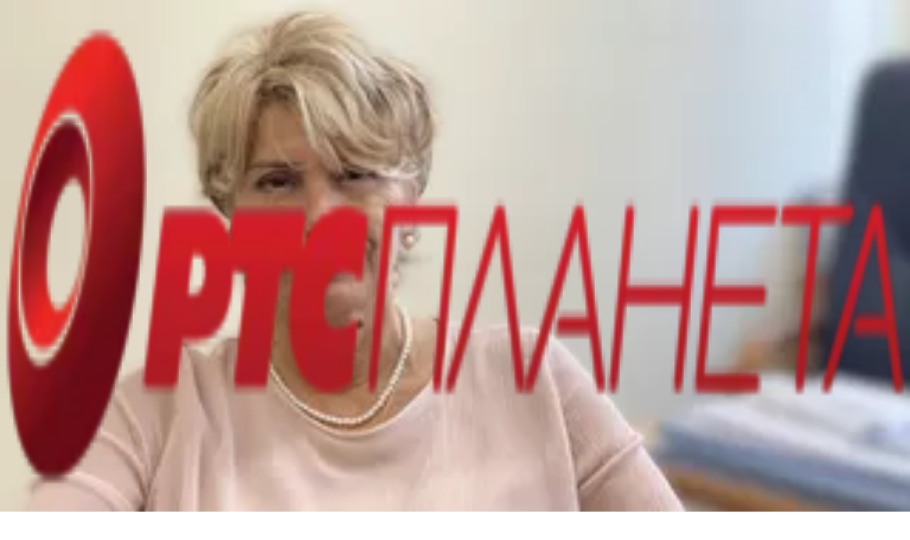

--- FILE ---
content_type: text/html; charset=utf-8
request_url: https://rtsplaneta.rs/video/3579882
body_size: 599049
content:
<!DOCTYPE html><html lang="sr" class="font1_a5fd6bf9-module__iDE1ia__variable font2_ec456827-module__sl65gq__variable font3_cf4e9b7a-module__BkAaqq__variable font4_f93af751-module__w0-vkG__variable font5_665fc6c1-module__TX2CVa__variable scroll-bar" style="--brand:oklch(58% 0.23 28);--accent-start:oklch(58% 0.23 28);--accent-end:oklch(56% 0.00 0)" data-alert-radius="rounded-full" data-avatar-radius="rounded-full" data-banner="false" data-button-radius="rounded-full" data-carousel-gap="small" data-color="zinc" data-dialog-radius="rounded" data-font-display="font-1" data-font-heading="font-1" data-font-sans="font-1" data-font-size="standard" data-header-size="standard" data-image-radius="none" data-letter-spacing="tight" data-name="rts" data-tooltip-radius="rounded-full"><head><meta charSet="utf-8"/><meta name="viewport" content="width=device-width, initial-scale=1"/><link rel="stylesheet" href="https://static.rtsplaneta.rs/vega-v1-0-955-g66e3f0ee/_next/static/chunks/95398927bbc86dc3.css" data-precedence="next"/><link rel="stylesheet" href="https://static.rtsplaneta.rs/vega-v1-0-955-g66e3f0ee/_next/static/chunks/155f84f8bbaa0ea2.css" data-precedence="next"/><link rel="preload" as="script" fetchPriority="low" href="https://static.rtsplaneta.rs/vega-v1-0-955-g66e3f0ee/_next/static/chunks/864df3e8b69e8b17.js"/><script src="https://static.rtsplaneta.rs/vega-v1-0-955-g66e3f0ee/_next/static/chunks/1f252c2729400eea.js" async=""></script><script src="https://static.rtsplaneta.rs/vega-v1-0-955-g66e3f0ee/_next/static/chunks/deac7c416b13df3d.js" async=""></script><script src="https://static.rtsplaneta.rs/vega-v1-0-955-g66e3f0ee/_next/static/chunks/6a79643348c11ab4.js" async=""></script><script src="https://static.rtsplaneta.rs/vega-v1-0-955-g66e3f0ee/_next/static/chunks/c5c7383ea8e1c8cb.js" async=""></script><script src="https://static.rtsplaneta.rs/vega-v1-0-955-g66e3f0ee/_next/static/chunks/turbopack-bd1cb7a0df1ced3e.js" async=""></script><script src="https://static.rtsplaneta.rs/vega-v1-0-955-g66e3f0ee/_next/static/chunks/e773a0d82dd2caf5.js" async=""></script><script src="https://static.rtsplaneta.rs/vega-v1-0-955-g66e3f0ee/_next/static/chunks/6fcbba9d0d3d5a43.js" async=""></script><script src="https://static.rtsplaneta.rs/vega-v1-0-955-g66e3f0ee/_next/static/chunks/d20065c785bc2756.js" async=""></script><script src="https://static.rtsplaneta.rs/vega-v1-0-955-g66e3f0ee/_next/static/chunks/b6dd5da7390efb20.js" async=""></script><script src="https://static.rtsplaneta.rs/vega-v1-0-955-g66e3f0ee/_next/static/chunks/83c6d212225f1782.js" async=""></script><script src="https://static.rtsplaneta.rs/vega-v1-0-955-g66e3f0ee/_next/static/chunks/db1d7ebdb43cd604.js" async=""></script><script src="https://static.rtsplaneta.rs/vega-v1-0-955-g66e3f0ee/_next/static/chunks/44b602e94b5a2128.js" async=""></script><script src="https://static.rtsplaneta.rs/vega-v1-0-955-g66e3f0ee/_next/static/chunks/a33e723fc8a25612.js" async=""></script><script src="https://static.rtsplaneta.rs/vega-v1-0-955-g66e3f0ee/_next/static/chunks/12d478c3824bf374.js" async=""></script><script src="https://static.rtsplaneta.rs/vega-v1-0-955-g66e3f0ee/_next/static/chunks/bd1ae1a307f35a9e.js" async=""></script><script src="https://static.rtsplaneta.rs/vega-v1-0-955-g66e3f0ee/_next/static/chunks/1ee6b5bcb2c66930.js" async=""></script><script src="https://static.rtsplaneta.rs/vega-v1-0-955-g66e3f0ee/_next/static/chunks/5f11833e8b97a21c.js" async=""></script><script src="https://static.rtsplaneta.rs/vega-v1-0-955-g66e3f0ee/_next/static/chunks/e0b7f0a178801fdd.js" async=""></script><script src="https://static.rtsplaneta.rs/vega-v1-0-955-g66e3f0ee/_next/static/chunks/b446f432391450f6.js" async=""></script><script src="https://static.rtsplaneta.rs/vega-v1-0-955-g66e3f0ee/_next/static/chunks/bb92a5927b770d5f.js" async=""></script><script src="https://static.rtsplaneta.rs/vega-v1-0-955-g66e3f0ee/_next/static/chunks/965599461dcc4724.js" async=""></script><script src="https://static.rtsplaneta.rs/vega-v1-0-955-g66e3f0ee/_next/static/chunks/48d6451350948b4a.js" async=""></script><script src="https://static.rtsplaneta.rs/vega-v1-0-955-g66e3f0ee/_next/static/chunks/9d7308e556a46080.js" async=""></script><script src="https://static.rtsplaneta.rs/vega-v1-0-955-g66e3f0ee/_next/static/chunks/8d74e9d331347fc1.js" async=""></script><meta name="next-size-adjust" content=""/><title>Devo - Satisfaction - RTS Planeta</title><link rel="manifest" href="/manifest.webmanifest"/><meta name="apple-itunes-app" content="app-id=1329071212, app-argument=https://rtsplaneta.rs/video/3579882/devo-satisfaction"/><meta name="google-play-app" content="app-id=com.morescreens.rts"/><link rel="canonical" href="https://rtsplaneta.rs/video/3579882/devo-satisfaction"/><meta property="og:title" content="Devo - Satisfaction"/><meta property="og:url" content="https://rtsplaneta.rs/video/3579882/devo-satisfaction"/><meta property="og:image" content="https://static.rtsplaneta.rs/rev-1739425950/image_transform.php/transform/1/instance_id/1/img_format/jpeg/lang/sr/video_id/3579882/tasks/thumbnail_crop/img_compression/80/format/poster/height/630/width/1200/image.jpeg"/><meta property="og:image:height" content="630"/><meta property="og:image:width" content="1200"/><meta property="og:image:type" content="image/jpeg"/><meta property="og:image:alt" content="Devo - Satisfaction"/><meta property="og:type" content="video.movie"/><meta property="video:duration" content="178"/><meta property="video:release_date" content="2023-11-01"/><meta name="twitter:card" content="summary"/><meta name="twitter:title" content="Devo - Satisfaction"/><meta name="twitter:image" content="https://static.rtsplaneta.rs/rev-1739425950/image_transform.php/transform/1/instance_id/1/img_format/jpeg/lang/sr/video_id/3579882/tasks/thumbnail_crop/img_compression/80/format/poster/height/630/width/1200/image.jpeg"/><meta name="twitter:image:height" content="630"/><meta name="twitter:image:width" content="1200"/><meta name="twitter:image:type" content="image/jpeg"/><meta name="twitter:image:alt" content="Devo - Satisfaction"/><link rel="icon" href="/favicon.ico"/><script src="https://static.rtsplaneta.rs/vega-v1-0-955-g66e3f0ee/_next/static/chunks/a6dad97d9634a72d.js" noModule=""></script></head><body class="min-h-dvh bg-background text-foreground antialiased"><div hidden=""><!--$--><!--/$--></div><script>((a,b,c,d,e,f,g,h)=>{let i=document.documentElement,j=["light","dark"];function k(b){var c;(Array.isArray(a)?a:[a]).forEach(a=>{let c="class"===a,d=c&&f?e.map(a=>f[a]||a):e;c?(i.classList.remove(...d),i.classList.add(f&&f[b]?f[b]:b)):i.setAttribute(a,b)}),c=b,h&&j.includes(c)&&(i.style.colorScheme=c)}if(d)k(d);else try{let a=localStorage.getItem(b)||c,d=g&&"system"===a?window.matchMedia("(prefers-color-scheme: dark)").matches?"dark":"light":a;k(d)}catch(a){}})("class","theme","dark",null,["light","dark"],null,true,true)</script><style>#nprogress{pointer-events:none}#nprogress .bar{background:var(--brand);position:fixed;z-index:1600;top: 0;left:0;width:100%;height:2px}#nprogress .peg{display:block;position:absolute;right:0;width:100px;height:100%;box-shadow:0 0 10px var(--brand),0 0 5px var(--brand);opacity:1;-webkit-transform:rotate(3deg) translate(0px,-4px);-ms-transform:rotate(3deg) translate(0px,-4px);transform:rotate(3deg) translate(0px,-4px)}#nprogress .spinner{display:block;position:fixed;z-index:1600;top: 15px;right:15px}#nprogress .spinner-icon{width:18px;height:18px;box-sizing:border-box;border:2px solid transparent;border-top-color:var(--brand);border-left-color:var(--brand);border-radius:50%;-webkit-animation:nprogress-spinner 400ms linear infinite;animation:nprogress-spinner 400ms linear infinite}.nprogress-custom-parent{overflow:hidden;position:relative}.nprogress-custom-parent #nprogress .bar,.nprogress-custom-parent #nprogress .spinner{position:absolute}@-webkit-keyframes nprogress-spinner{0%{-webkit-transform:rotate(0deg)}100%{-webkit-transform:rotate(360deg)}}@keyframes nprogress-spinner{0%{transform:rotate(0deg)}100%{transform:rotate(360deg)}}</style><header data-scrolled="false" class="header fixed inset-x-0 top-0 z-50 w-[calc(100%-var(--removed-body-scroll-bar-size,0px))] bg-background/95 dark:supports-backdrop-filter:bg-background/80 border-b backdrop-blur-sm backdrop-saturate-150"><div class="wrapper"><nav class="relative flex h-(--header-height) items-center justify-between"><div class="flex items-center"><button data-slot="tooltip-trigger" class="inline-flex items-center justify-center gap-2 whitespace-nowrap rounded-(--button-radius) text-sm font-medium transition-all disabled:pointer-events-none disabled:opacity-50 shrink-0 outline-none focus-visible:border-ring focus-visible:ring-ring/50 focus-visible:ring-[3px] aria-invalid:ring-destructive/20 dark:aria-invalid:ring-destructive/40 aria-invalid:border-destructive hover:bg-accent hover:text-accent-foreground dark:hover:bg-accent/50 size-10 me-2 lg:hidden" aria-label="Mobile menu" type="button" aria-haspopup="dialog" aria-expanded="false" aria-controls="radix-_R_1cr6ivb_" data-state="closed"><svg viewBox="0 0 24 24" fill="none"><use xlink:href="#general-menuLeft"></use></svg><span class="sr-only">Toggle Menu</span></button><a class="relative block h-(--logo-height) w-(--logo-width) overflow-hidden" title="RTS Planeta" aria-label="RTS Planeta" href="https://rtsplaneta.rs"><img alt="RTS Planeta" decoding="async" data-nimg="fill" class="object-contain object-center hidden dark:block" style="position:absolute;height:100%;width:100%;left:0;top:0;right:0;bottom:0;color:transparent" src="https://static.rtsplaneta.rs/rev-1739425950/image_transform.php/transform/1/app_branding_logo/web/instance_id/1/img_format/webp/lang/sr/tasks/thumbnail_w/img_compression/90/format/thumbnail/width/256"/><img alt="RTS Planeta" decoding="async" data-nimg="fill" class="object-contain object-center block dark:hidden" style="position:absolute;height:100%;width:100%;left:0;top:0;right:0;bottom:0;color:transparent" src="https://static.rtsplaneta.rs/rev-1739425950/image_transform.php/transform/1/app_branding_logo_dark/web/instance_id/1/img_format/webp/lang/sr/tasks/thumbnail_w/img_compression/90/format/thumbnail/width/256"/></a></div><nav class="relative hidden h-full lg:flex gap-4"><a class="inline-flex items-center gap-2 text-base transition-colors duration-300 text-foreground/80 hover:text-foreground relative -mb-px overflow-hidden after:absolute after:bottom-0 after:left-1/4 after:mx-auto after:h-0.5 after:w-1/2 after:bg-brand after:transition-[opacity,translate] after:duration-300 after:translate-y-full after:opacity-0 hover:after:translate-y-0 hover:after:opacity-100" href="https://rtsplaneta.rs/"><svg viewBox="0 0 24 24" fill="none" class="xl:hidden"><use xlink:href="#rts-home"></use></svg><span class="hidden xl:block">Почетна</span></a><a class="inline-flex items-center gap-2 text-base transition-colors duration-300 text-foreground/80 hover:text-foreground relative -mb-px overflow-hidden after:absolute after:bottom-0 after:left-1/4 after:mx-auto after:h-0.5 after:w-1/2 after:bg-brand after:transition-[opacity,translate] after:duration-300 after:translate-y-full after:opacity-0 hover:after:translate-y-0 hover:after:opacity-100" href="https://rtsplaneta.rs/live/tv"><svg viewBox="0 0 24 24" fill="none" class="xl:hidden"><use xlink:href="#rts-tv"></use></svg><span class="hidden xl:block">ТВ </span></a><a class="inline-flex items-center gap-2 text-base transition-colors duration-300 text-foreground/80 hover:text-foreground relative -mb-px overflow-hidden after:absolute after:bottom-0 after:left-1/4 after:mx-auto after:h-0.5 after:w-1/2 after:bg-brand after:transition-[opacity,translate] after:duration-300 after:translate-y-full after:opacity-0 hover:after:translate-y-0 hover:after:opacity-100" href="https://rtsplaneta.rs/live/radio"><svg viewBox="0 0 24 24" fill="none" class="xl:hidden"><use xlink:href="#rts-radio"></use></svg><span class="hidden xl:block">Радио</span></a><a class="inline-flex items-center gap-2 text-base transition-colors duration-300 text-foreground/80 hover:text-foreground relative -mb-px overflow-hidden after:absolute after:bottom-0 after:left-1/4 after:mx-auto after:h-0.5 after:w-1/2 after:bg-brand after:transition-[opacity,translate] after:duration-300 after:translate-y-full after:opacity-0 hover:after:translate-y-0 hover:after:opacity-100" href="https://rtsplaneta.rs/category/173/serije"><svg viewBox="0 0 24 24" fill="none" class="xl:hidden"><use xlink:href="#rts-serial"></use></svg><span class="hidden xl:block">Серије</span></a><a class="inline-flex items-center gap-2 text-base transition-colors duration-300 text-foreground/80 hover:text-foreground relative -mb-px overflow-hidden after:absolute after:bottom-0 after:left-1/4 after:mx-auto after:h-0.5 after:w-1/2 after:bg-brand after:transition-[opacity,translate] after:duration-300 after:translate-y-full after:opacity-0 hover:after:translate-y-0 hover:after:opacity-100" href="https://rtsplaneta.rs/category/213/bioskop"><svg viewBox="0 0 24 24" fill="none" class="xl:hidden"><use xlink:href="#rts-movie"></use></svg><span class="hidden xl:block">Биоскоп</span></a><a class="inline-flex items-center gap-2 text-base transition-colors duration-300 text-foreground/80 hover:text-foreground relative -mb-px overflow-hidden after:absolute after:bottom-0 after:left-1/4 after:mx-auto after:h-0.5 after:w-1/2 after:bg-brand after:transition-[opacity,translate] after:duration-300 after:translate-y-full after:opacity-0 hover:after:translate-y-0 hover:after:opacity-100" href="https://rtsplaneta.rs/category/4/videoteka"><svg viewBox="0 0 24 24" fill="none" class="xl:hidden"><use xlink:href="#rts-video"></use></svg><span class="hidden xl:block">Видеотека</span></a><a class="inline-flex items-center gap-2 text-base transition-colors duration-300 text-foreground/80 hover:text-foreground relative -mb-px overflow-hidden after:absolute after:bottom-0 after:left-1/4 after:mx-auto after:h-0.5 after:w-1/2 after:bg-brand after:transition-[opacity,translate] after:duration-300 after:translate-y-full after:opacity-0 hover:after:translate-y-0 hover:after:opacity-100" href="https://rtsplaneta.rs/category/5/rts-zvuk"><svg viewBox="0 0 24 24" fill="none" class="xl:hidden"><use xlink:href="#rts-audio"></use></svg><span class="hidden xl:block">РТС Звук</span></a><a class="inline-flex items-center gap-2 text-base transition-colors duration-300 text-foreground/80 hover:text-foreground relative -mb-px overflow-hidden after:absolute after:bottom-0 after:left-1/4 after:mx-auto after:h-0.5 after:w-1/2 after:bg-brand after:transition-[opacity,translate] after:duration-300 after:translate-y-full after:opacity-0 hover:after:translate-y-0 hover:after:opacity-100" href="https://rtsplaneta.rs/music"><svg viewBox="0 0 24 24" fill="none" class="xl:hidden"><use xlink:href="#rts-music"></use></svg><span class="hidden xl:block">ПГП</span></a><a class="inline-flex items-center gap-2 text-base transition-colors duration-300 text-foreground/80 hover:text-foreground relative -mb-px overflow-hidden after:absolute after:bottom-0 after:left-1/4 after:mx-auto after:h-0.5 after:w-1/2 after:bg-brand after:transition-[opacity,translate] after:duration-300 after:translate-y-full after:opacity-0 hover:after:translate-y-0 hover:after:opacity-100" href="https://rtsplaneta.rs/category/516/moja-skola"><svg viewBox="0 0 24 24" fill="none" class="xl:hidden"><use xlink:href="#rts-book"></use></svg><span class="hidden xl:block">Моја школа</span></a><a class="inline-flex items-center gap-2 text-base transition-colors duration-300 text-foreground/80 hover:text-foreground relative -mb-px overflow-hidden after:absolute after:bottom-0 after:left-1/4 after:mx-auto after:h-0.5 after:w-1/2 after:bg-brand after:transition-[opacity,translate] after:duration-300 after:translate-y-full after:opacity-0 hover:after:translate-y-0 hover:after:opacity-100" href="https://rtsplaneta.rs/category/1001/pristupacno"><svg viewBox="0 0 24 24" fill="none" class="xl:hidden"><use xlink:href="#rts-accessibility"></use></svg><span class="hidden xl:block">Приступачно</span></a><a class="inline-flex items-center gap-2 text-base transition-colors duration-300 text-foreground/80 hover:text-foreground relative -mb-px overflow-hidden after:absolute after:bottom-0 after:left-1/4 after:mx-auto after:h-0.5 after:w-1/2 after:bg-brand after:transition-[opacity,translate] after:duration-300 after:translate-y-full after:opacity-0 hover:after:translate-y-0 hover:after:opacity-100" href="https://rtsplaneta.rs/my-content"><svg viewBox="0 0 24 24" fill="none" class="xl:hidden"><use xlink:href="#rts-favorite"></use></svg><span class="hidden xl:block">Мој садржај</span></a></nav><nav class="flex items-center"><a class="inline-flex items-center justify-center gap-2 whitespace-nowrap rounded-(--button-radius) text-sm font-medium transition-all disabled:pointer-events-none disabled:opacity-50 shrink-0 outline-none focus-visible:border-ring focus-visible:ring-ring/50 focus-visible:ring-[3px] aria-invalid:ring-destructive/20 dark:aria-invalid:ring-destructive/40 aria-invalid:border-destructive text-primary hover:text-primary/80 size-9 relative" data-state="closed" data-slot="tooltip-trigger" href="https://rtsplaneta.rs/search"><svg viewBox="0 0 24 24" fill="none"><use xlink:href="#general-search"></use></svg><span class="sr-only">Search</span></a><a class="inline-flex items-center justify-center gap-2 whitespace-nowrap rounded-(--button-radius) text-sm font-medium transition-all disabled:pointer-events-none disabled:opacity-50 shrink-0 outline-none focus-visible:border-ring focus-visible:ring-ring/50 focus-visible:ring-[3px] aria-invalid:ring-destructive/20 dark:aria-invalid:ring-destructive/40 aria-invalid:border-destructive text-primary hover:text-primary/80 size-9 relative" data-state="closed" data-slot="tooltip-trigger" href="https://rtsplaneta.rs/notifications"><svg viewBox="0 0 24 24" fill="none"><use xlink:href="#general-bell"></use></svg><span class="sr-only">Notifications</span></a><button data-slot="tooltip-trigger" class="inline-flex items-center justify-center gap-2 whitespace-nowrap rounded-(--button-radius) text-sm font-medium transition-all disabled:pointer-events-none disabled:opacity-50 shrink-0 outline-none focus-visible:border-ring focus-visible:ring-ring/50 focus-visible:ring-[3px] aria-invalid:ring-destructive/20 dark:aria-invalid:ring-destructive/40 aria-invalid:border-destructive text-primary hover:text-primary/80 size-9" aria-label="Language" type="button" id="radix-_R_3sr6ivb_" aria-haspopup="menu" aria-expanded="false" data-state="closed"><svg viewBox="0 0 24 24" fill="none"><use xlink:href="#general-translate"></use></svg></button><button data-slot="button" class="inline-flex items-center justify-center gap-2 whitespace-nowrap rounded-(--button-radius) text-sm font-medium transition-all disabled:pointer-events-none disabled:opacity-50 shrink-0 outline-none focus-visible:border-ring focus-visible:ring-ring/50 focus-visible:ring-[3px] aria-invalid:ring-destructive/20 dark:aria-invalid:ring-destructive/40 aria-invalid:border-destructive bg-primary text-primary-foreground shadow-xs hover:bg-primary/90 size-9 ms-2"><svg viewBox="0 0 24 24" fill="none" class="animate-spin-fast"><use xlink:href="#general-spinner"></use></svg></button><a class="inline-flex items-center gap-2 text-base transition-colors duration-300 text-foreground/80 hover:text-foreground ms-4" target="_blank" rel="noopener noreferrer" aria-label="Планета Плус" href="https://planetaplus.rs"><svg viewBox="0 0 24 24" fill="none" class="size-4 xl:hidden"><use xlink:href="#rts-link"></use></svg><span class="hidden xl:block">Планета Плус</span></a></nav></nav></div></header><script id="schema" type="application/ld+json">{"@context":"https://schema.org","author":{"@type":"Organization","legalName":"RTS Planeta","logo":"https://static.rtsplaneta.rs/rev-1739425950/image_transform.php/transform/1/instance_id/1/img_format/jpeg/lang/sr/instance_meta/true/tasks/thumbnail_crop/img_compression/80/height/630/width/1200/image.jpeg"},"contentRating":"18+","genre":[],"image":"https://static.rtsplaneta.rs/rev-1739425950/image_transform.php/transform/1/instance_id/1/img_format/jpeg/lang/sr/video_id/3579882/tasks/thumbnail_crop/img_compression/80/format/poster/height/630/width/1200/image.jpeg","isFamilyFriendly":true,"url":"https://rtsplaneta.rs/video/3579882/devo-satisfaction","@type":"VideoObject","description":"","duration":"PT2M58S","embedUrl":"https://rtsplaneta.rs/embed/3579882","name":"Devo - Satisfaction","playerType":"HTML5","requiresSubscription":true,"thumbnailUrl":"https://static.rtsplaneta.rs/rev-1739425950/image_transform.php/transform/1/instance_id/1/img_format/jpeg/lang/sr/video_id/3579882/tasks/thumbnail_crop/img_compression/80/format/poster/height/630/width/1200/image.jpeg","uploadDate":"2023-11-01T12:41:00.000Z"}</script><main class="relative mt-(--page-top-offset) lg:mt-0"><div class="relative overflow-hidden"><div class="relative w-full pt-[min(56.25%,100vh)]"><div class="player dark absolute inset-0 size-full overflow-hidden bg-black text-foreground" data-full="true"><div></div></div></div><div class="wrapper"><div class="mt-4 flex w-full flex-col items-start justify-start md:mt-8 md:flex-row md:gap-8"><div class="w-full"><h1 class="font-display text-xl font-medium md:text-2xl">Devo - Satisfaction</h1><div data-slot="bullet-list" class="inline-flex flex-wrap items-center gap-1 text-xs text-muted-foreground md:text-sm mt-2"><time data-slot="bullet-list-item" class="relative after:pl-1 after:content-[&#x27;·&#x27;] last:after:content-none">2:58</time><time data-slot="bullet-list-item" class="relative after:pl-1 after:content-[&#x27;·&#x27;] last:after:content-none">01.11.2023</time></div></div><div class="mt-4 flex w-full gap-2 md:mt-0 md:w-auto md:shrink-0 md:justify-end"><button data-slot="button" class="inline-flex items-center justify-center gap-2 whitespace-nowrap rounded-(--button-radius) text-sm font-medium transition-all disabled:pointer-events-none disabled:opacity-50 shrink-0 outline-none focus-visible:border-ring focus-visible:ring-ring/50 focus-visible:ring-[3px] aria-invalid:ring-destructive/20 dark:aria-invalid:ring-destructive/40 aria-invalid:border-destructive bg-primary text-primary-foreground shadow-xs hover:bg-primary/90 h-10 px-4 py-2"><svg viewBox="0 0 24 24" fill="none"><use xlink:href="#general-heart"></use></svg>Омиљено</button><button data-slot="tooltip-trigger" class="inline-flex items-center justify-center gap-2 whitespace-nowrap rounded-(--button-radius) text-sm font-medium transition-all disabled:pointer-events-none disabled:opacity-50 shrink-0 outline-none focus-visible:border-ring focus-visible:ring-ring/50 focus-visible:ring-[3px] aria-invalid:ring-destructive/20 dark:aria-invalid:ring-destructive/40 aria-invalid:border-destructive bg-secondary text-secondary-foreground shadow-xs hover:bg-secondary/80 size-10" type="button" id="radix-_R_mcinpfiv36ivb_" aria-haspopup="menu" aria-expanded="false" data-state="closed"><svg viewBox="0 0 24 24" fill="none"><use xlink:href="#general-share"></use></svg></button></div></div><div class="mt-4 flex w-full flex-col md:w-3/4"><p class="relative text-sm md:text-base"></p><div class="flex items-center gap-2 text-sm text-muted-foreground mt-4"><div>18+</div></div></div></div></div></main><aside class="flex flex-col gap-8 py-8 md:gap-12 md:py-12"><div class="relative w-full"><div class="wrapper"><div class="flex items-end justify-between gap-2"><h3 class="font-display text-lg font-medium text-foreground md:text-xl">Повезано</h3></div></div><div class="group/carousel relative overflow-hidden" role="region" aria-roledescription="carousel" data-slot="carousel"><div class="wrapper"><div class="overflow-visible" data-slot="carousel-content"><div class="ms-[calc(var(--carousel-gap)*-1)] flex pt-4 md:pt-8"><div class="min-w-0 shrink-0 grow-0 pl-[var(--carousel-gap)] basis-1/2 md:basis-1/3 lg:basis-1/4 xl:basis-1/5" role="group" aria-roledescription="slide" data-slot="carousel-item"><a class="group block" title="Who - My Generation" href="https://rtsplaneta.rs/video/3579867/who-my-generation"><span class="ratio relative mb-4 block overflow-hidden rounded-(--image-radius) ratio-16/9"><img alt="Who - My Generation" loading="lazy" decoding="async" data-nimg="fill" class="object-cover object-center bg-secondary" style="position:absolute;height:100%;width:100%;left:0;top:0;right:0;bottom:0;color:transparent" sizes="(max-width: 768px) 50vw, (max-width: 1024px) 33vw, (max-width: 1280px) 25vw, 20vw" srcSet="https://static.rtsplaneta.rs/rev-1739425950/image_transform.php/transform/1/instance_id/1/img_format/webp/lang/sr/video_id/3579867/tasks/thumbnail_w/img_compression/80/format/thumbnail/width/128 128w, https://static.rtsplaneta.rs/rev-1739425950/image_transform.php/transform/1/instance_id/1/img_format/webp/lang/sr/video_id/3579867/tasks/thumbnail_w/img_compression/80/format/thumbnail/width/256 256w, https://static.rtsplaneta.rs/rev-1739425950/image_transform.php/transform/1/instance_id/1/img_format/webp/lang/sr/video_id/3579867/tasks/thumbnail_w/img_compression/80/format/thumbnail/width/320 320w, https://static.rtsplaneta.rs/rev-1739425950/image_transform.php/transform/1/instance_id/1/img_format/webp/lang/sr/video_id/3579867/tasks/thumbnail_w/img_compression/80/format/thumbnail/width/384 384w, https://static.rtsplaneta.rs/rev-1739425950/image_transform.php/transform/1/instance_id/1/img_format/webp/lang/sr/video_id/3579867/tasks/thumbnail_w/img_compression/80/format/thumbnail/width/640 640w, https://static.rtsplaneta.rs/rev-1739425950/image_transform.php/transform/1/instance_id/1/img_format/webp/lang/sr/video_id/3579867/tasks/thumbnail_w/img_compression/80/format/thumbnail/width/960 960w, https://static.rtsplaneta.rs/rev-1739425950/image_transform.php/transform/1/instance_id/1/img_format/webp/lang/sr/video_id/3579867/tasks/thumbnail_w/img_compression/80/format/thumbnail/width/1280 1280w, https://static.rtsplaneta.rs/rev-1739425950/image_transform.php/transform/1/instance_id/1/img_format/webp/lang/sr/video_id/3579867/tasks/thumbnail_w/img_compression/80/format/thumbnail/width/1920 1920w" src="https://static.rtsplaneta.rs/rev-1739425950/image_transform.php/transform/1/instance_id/1/img_format/webp/lang/sr/video_id/3579867/tasks/thumbnail_w/img_compression/80/format/thumbnail/width/1920"/><span class="pointer-events-none absolute inset-0 flex size-full items-center justify-center transition-colors duration-300 group-hover:bg-black/40"><span class="inline-flex items-center justify-center gap-2 whitespace-nowrap text-sm font-medium disabled:pointer-events-none disabled:opacity-50 shrink-0 outline-none focus-visible:border-ring focus-visible:ring-ring/50 focus-visible:ring-[3px] aria-invalid:ring-destructive/20 dark:aria-invalid:ring-destructive/40 aria-invalid:border-destructive bg-primary text-primary-foreground hover:bg-primary/90 size-10 dark scale-90 rounded-full shadow-lg transition-all duration-300 group-hover:scale-100 translate-y-1 opacity-0 group-hover:translate-y-0 group-hover:opacity-100"><svg viewBox="0 0 24 24" fill="none"><use xlink:href="#player-play"></use></svg></span></span><span class="inline-flex items-center justify-center rounded-full border font-medium w-fit whitespace-nowrap shrink-0 gap-1 focus-visible:border-ring focus-visible:ring-ring/50 focus-visible:ring-[3px] aria-invalid:ring-destructive/20 dark:aria-invalid:ring-destructive/40 aria-invalid:border-destructive transition-[color,box-shadow] overflow-hidden border-transparent bg-secondary text-secondary-foreground [a&amp;]:hover:bg-secondary/90 dark absolute right-2 bottom-2 px-1.5 py-0.5 text-xs md:right-4 md:bottom-4">3:16</span></span><span class="line-clamp-2 font-heading text-base font-medium text-foreground md:text-lg">Who - My Generation</span><span data-slot="bullet-list" class="inline-flex flex-wrap items-center gap-1 text-xs text-muted-foreground md:text-sm mt-2"><span data-slot="bullet-list-item" class="relative after:pl-1 after:content-[&#x27;·&#x27;] last:after:content-none">01.11.2023</span></span></a></div><div class="min-w-0 shrink-0 grow-0 pl-[var(--carousel-gap)] basis-1/2 md:basis-1/3 lg:basis-1/4 xl:basis-1/5" role="group" aria-roledescription="slide" data-slot="carousel-item"><a class="group block" title="The Animals - House Of The Rising Sun" href="https://rtsplaneta.rs/video/3579870/the-animals-house-of-the-rising-sun"><span class="ratio relative mb-4 block overflow-hidden rounded-(--image-radius) ratio-16/9"><img alt="The Animals - House Of The Rising Sun" loading="lazy" decoding="async" data-nimg="fill" class="object-cover object-center bg-secondary" style="position:absolute;height:100%;width:100%;left:0;top:0;right:0;bottom:0;color:transparent" sizes="(max-width: 768px) 50vw, (max-width: 1024px) 33vw, (max-width: 1280px) 25vw, 20vw" srcSet="https://static.rtsplaneta.rs/rev-1739425950/image_transform.php/transform/1/instance_id/1/img_format/webp/lang/sr/video_id/3579870/tasks/thumbnail_w/img_compression/80/format/thumbnail/width/128 128w, https://static.rtsplaneta.rs/rev-1739425950/image_transform.php/transform/1/instance_id/1/img_format/webp/lang/sr/video_id/3579870/tasks/thumbnail_w/img_compression/80/format/thumbnail/width/256 256w, https://static.rtsplaneta.rs/rev-1739425950/image_transform.php/transform/1/instance_id/1/img_format/webp/lang/sr/video_id/3579870/tasks/thumbnail_w/img_compression/80/format/thumbnail/width/320 320w, https://static.rtsplaneta.rs/rev-1739425950/image_transform.php/transform/1/instance_id/1/img_format/webp/lang/sr/video_id/3579870/tasks/thumbnail_w/img_compression/80/format/thumbnail/width/384 384w, https://static.rtsplaneta.rs/rev-1739425950/image_transform.php/transform/1/instance_id/1/img_format/webp/lang/sr/video_id/3579870/tasks/thumbnail_w/img_compression/80/format/thumbnail/width/640 640w, https://static.rtsplaneta.rs/rev-1739425950/image_transform.php/transform/1/instance_id/1/img_format/webp/lang/sr/video_id/3579870/tasks/thumbnail_w/img_compression/80/format/thumbnail/width/960 960w, https://static.rtsplaneta.rs/rev-1739425950/image_transform.php/transform/1/instance_id/1/img_format/webp/lang/sr/video_id/3579870/tasks/thumbnail_w/img_compression/80/format/thumbnail/width/1280 1280w, https://static.rtsplaneta.rs/rev-1739425950/image_transform.php/transform/1/instance_id/1/img_format/webp/lang/sr/video_id/3579870/tasks/thumbnail_w/img_compression/80/format/thumbnail/width/1920 1920w" src="https://static.rtsplaneta.rs/rev-1739425950/image_transform.php/transform/1/instance_id/1/img_format/webp/lang/sr/video_id/3579870/tasks/thumbnail_w/img_compression/80/format/thumbnail/width/1920"/><span class="pointer-events-none absolute inset-0 flex size-full items-center justify-center transition-colors duration-300 group-hover:bg-black/40"><span class="inline-flex items-center justify-center gap-2 whitespace-nowrap text-sm font-medium disabled:pointer-events-none disabled:opacity-50 shrink-0 outline-none focus-visible:border-ring focus-visible:ring-ring/50 focus-visible:ring-[3px] aria-invalid:ring-destructive/20 dark:aria-invalid:ring-destructive/40 aria-invalid:border-destructive bg-primary text-primary-foreground hover:bg-primary/90 size-10 dark scale-90 rounded-full shadow-lg transition-all duration-300 group-hover:scale-100 translate-y-1 opacity-0 group-hover:translate-y-0 group-hover:opacity-100"><svg viewBox="0 0 24 24" fill="none"><use xlink:href="#player-play"></use></svg></span></span><span class="inline-flex items-center justify-center rounded-full border font-medium w-fit whitespace-nowrap shrink-0 gap-1 focus-visible:border-ring focus-visible:ring-ring/50 focus-visible:ring-[3px] aria-invalid:ring-destructive/20 dark:aria-invalid:ring-destructive/40 aria-invalid:border-destructive transition-[color,box-shadow] overflow-hidden border-transparent bg-secondary text-secondary-foreground [a&amp;]:hover:bg-secondary/90 dark absolute right-2 bottom-2 px-1.5 py-0.5 text-xs md:right-4 md:bottom-4">4:29</span></span><span class="line-clamp-2 font-heading text-base font-medium text-foreground md:text-lg">The Animals - House Of The Rising Sun</span><span data-slot="bullet-list" class="inline-flex flex-wrap items-center gap-1 text-xs text-muted-foreground md:text-sm mt-2"><span data-slot="bullet-list-item" class="relative after:pl-1 after:content-[&#x27;·&#x27;] last:after:content-none">01.11.2023</span></span></a></div><div class="min-w-0 shrink-0 grow-0 pl-[var(--carousel-gap)] basis-1/2 md:basis-1/3 lg:basis-1/4 xl:basis-1/5" role="group" aria-roledescription="slide" data-slot="carousel-item"><a class="group block" title="Jimi Hendrix - All Along The Watch Tower" href="https://rtsplaneta.rs/video/3579873/jimi-hendrix-all-along-the-watch-tower"><span class="ratio relative mb-4 block overflow-hidden rounded-(--image-radius) ratio-16/9"><img alt="Jimi Hendrix - All Along The Watch Tower" loading="lazy" decoding="async" data-nimg="fill" class="object-cover object-center bg-secondary" style="position:absolute;height:100%;width:100%;left:0;top:0;right:0;bottom:0;color:transparent" sizes="(max-width: 768px) 50vw, (max-width: 1024px) 33vw, (max-width: 1280px) 25vw, 20vw" srcSet="https://static.rtsplaneta.rs/rev-1739425950/image_transform.php/transform/1/instance_id/1/img_format/webp/lang/sr/video_id/3579873/tasks/thumbnail_w/img_compression/80/format/thumbnail/width/128 128w, https://static.rtsplaneta.rs/rev-1739425950/image_transform.php/transform/1/instance_id/1/img_format/webp/lang/sr/video_id/3579873/tasks/thumbnail_w/img_compression/80/format/thumbnail/width/256 256w, https://static.rtsplaneta.rs/rev-1739425950/image_transform.php/transform/1/instance_id/1/img_format/webp/lang/sr/video_id/3579873/tasks/thumbnail_w/img_compression/80/format/thumbnail/width/320 320w, https://static.rtsplaneta.rs/rev-1739425950/image_transform.php/transform/1/instance_id/1/img_format/webp/lang/sr/video_id/3579873/tasks/thumbnail_w/img_compression/80/format/thumbnail/width/384 384w, https://static.rtsplaneta.rs/rev-1739425950/image_transform.php/transform/1/instance_id/1/img_format/webp/lang/sr/video_id/3579873/tasks/thumbnail_w/img_compression/80/format/thumbnail/width/640 640w, https://static.rtsplaneta.rs/rev-1739425950/image_transform.php/transform/1/instance_id/1/img_format/webp/lang/sr/video_id/3579873/tasks/thumbnail_w/img_compression/80/format/thumbnail/width/960 960w, https://static.rtsplaneta.rs/rev-1739425950/image_transform.php/transform/1/instance_id/1/img_format/webp/lang/sr/video_id/3579873/tasks/thumbnail_w/img_compression/80/format/thumbnail/width/1280 1280w, https://static.rtsplaneta.rs/rev-1739425950/image_transform.php/transform/1/instance_id/1/img_format/webp/lang/sr/video_id/3579873/tasks/thumbnail_w/img_compression/80/format/thumbnail/width/1920 1920w" src="https://static.rtsplaneta.rs/rev-1739425950/image_transform.php/transform/1/instance_id/1/img_format/webp/lang/sr/video_id/3579873/tasks/thumbnail_w/img_compression/80/format/thumbnail/width/1920"/><span class="pointer-events-none absolute inset-0 flex size-full items-center justify-center transition-colors duration-300 group-hover:bg-black/40"><span class="inline-flex items-center justify-center gap-2 whitespace-nowrap text-sm font-medium disabled:pointer-events-none disabled:opacity-50 shrink-0 outline-none focus-visible:border-ring focus-visible:ring-ring/50 focus-visible:ring-[3px] aria-invalid:ring-destructive/20 dark:aria-invalid:ring-destructive/40 aria-invalid:border-destructive bg-primary text-primary-foreground hover:bg-primary/90 size-10 dark scale-90 rounded-full shadow-lg transition-all duration-300 group-hover:scale-100 translate-y-1 opacity-0 group-hover:translate-y-0 group-hover:opacity-100"><svg viewBox="0 0 24 24" fill="none"><use xlink:href="#player-play"></use></svg></span></span><span class="inline-flex items-center justify-center rounded-full border font-medium w-fit whitespace-nowrap shrink-0 gap-1 focus-visible:border-ring focus-visible:ring-ring/50 focus-visible:ring-[3px] aria-invalid:ring-destructive/20 dark:aria-invalid:ring-destructive/40 aria-invalid:border-destructive transition-[color,box-shadow] overflow-hidden border-transparent bg-secondary text-secondary-foreground [a&amp;]:hover:bg-secondary/90 dark absolute right-2 bottom-2 px-1.5 py-0.5 text-xs md:right-4 md:bottom-4">3:59</span></span><span class="line-clamp-2 font-heading text-base font-medium text-foreground md:text-lg">Jimi Hendrix - All Along The Watch Tower</span><span data-slot="bullet-list" class="inline-flex flex-wrap items-center gap-1 text-xs text-muted-foreground md:text-sm mt-2"><span data-slot="bullet-list-item" class="relative after:pl-1 after:content-[&#x27;·&#x27;] last:after:content-none">01.11.2023</span></span></a></div><div class="min-w-0 shrink-0 grow-0 pl-[var(--carousel-gap)] basis-1/2 md:basis-1/3 lg:basis-1/4 xl:basis-1/5" role="group" aria-roledescription="slide" data-slot="carousel-item"><a class="group block" title="Sem Kuka - Change Is Gonna Come" href="https://rtsplaneta.rs/video/3579875/sem-kuka-change-is-gonna-come"><span class="ratio relative mb-4 block overflow-hidden rounded-(--image-radius) ratio-16/9"><img alt="Sem Kuka - Change Is Gonna Come" loading="lazy" decoding="async" data-nimg="fill" class="object-cover object-center bg-secondary" style="position:absolute;height:100%;width:100%;left:0;top:0;right:0;bottom:0;color:transparent" sizes="(max-width: 768px) 50vw, (max-width: 1024px) 33vw, (max-width: 1280px) 25vw, 20vw" srcSet="https://static.rtsplaneta.rs/rev-1739425950/image_transform.php/transform/1/instance_id/1/img_format/webp/lang/sr/video_id/3579875/tasks/thumbnail_w/img_compression/80/format/thumbnail/width/128 128w, https://static.rtsplaneta.rs/rev-1739425950/image_transform.php/transform/1/instance_id/1/img_format/webp/lang/sr/video_id/3579875/tasks/thumbnail_w/img_compression/80/format/thumbnail/width/256 256w, https://static.rtsplaneta.rs/rev-1739425950/image_transform.php/transform/1/instance_id/1/img_format/webp/lang/sr/video_id/3579875/tasks/thumbnail_w/img_compression/80/format/thumbnail/width/320 320w, https://static.rtsplaneta.rs/rev-1739425950/image_transform.php/transform/1/instance_id/1/img_format/webp/lang/sr/video_id/3579875/tasks/thumbnail_w/img_compression/80/format/thumbnail/width/384 384w, https://static.rtsplaneta.rs/rev-1739425950/image_transform.php/transform/1/instance_id/1/img_format/webp/lang/sr/video_id/3579875/tasks/thumbnail_w/img_compression/80/format/thumbnail/width/640 640w, https://static.rtsplaneta.rs/rev-1739425950/image_transform.php/transform/1/instance_id/1/img_format/webp/lang/sr/video_id/3579875/tasks/thumbnail_w/img_compression/80/format/thumbnail/width/960 960w, https://static.rtsplaneta.rs/rev-1739425950/image_transform.php/transform/1/instance_id/1/img_format/webp/lang/sr/video_id/3579875/tasks/thumbnail_w/img_compression/80/format/thumbnail/width/1280 1280w, https://static.rtsplaneta.rs/rev-1739425950/image_transform.php/transform/1/instance_id/1/img_format/webp/lang/sr/video_id/3579875/tasks/thumbnail_w/img_compression/80/format/thumbnail/width/1920 1920w" src="https://static.rtsplaneta.rs/rev-1739425950/image_transform.php/transform/1/instance_id/1/img_format/webp/lang/sr/video_id/3579875/tasks/thumbnail_w/img_compression/80/format/thumbnail/width/1920"/><span class="pointer-events-none absolute inset-0 flex size-full items-center justify-center transition-colors duration-300 group-hover:bg-black/40"><span class="inline-flex items-center justify-center gap-2 whitespace-nowrap text-sm font-medium disabled:pointer-events-none disabled:opacity-50 shrink-0 outline-none focus-visible:border-ring focus-visible:ring-ring/50 focus-visible:ring-[3px] aria-invalid:ring-destructive/20 dark:aria-invalid:ring-destructive/40 aria-invalid:border-destructive bg-primary text-primary-foreground hover:bg-primary/90 size-10 dark scale-90 rounded-full shadow-lg transition-all duration-300 group-hover:scale-100 translate-y-1 opacity-0 group-hover:translate-y-0 group-hover:opacity-100"><svg viewBox="0 0 24 24" fill="none"><use xlink:href="#player-play"></use></svg></span></span><span class="inline-flex items-center justify-center rounded-full border font-medium w-fit whitespace-nowrap shrink-0 gap-1 focus-visible:border-ring focus-visible:ring-ring/50 focus-visible:ring-[3px] aria-invalid:ring-destructive/20 dark:aria-invalid:ring-destructive/40 aria-invalid:border-destructive transition-[color,box-shadow] overflow-hidden border-transparent bg-secondary text-secondary-foreground [a&amp;]:hover:bg-secondary/90 dark absolute right-2 bottom-2 px-1.5 py-0.5 text-xs md:right-4 md:bottom-4">3:12</span></span><span class="line-clamp-2 font-heading text-base font-medium text-foreground md:text-lg">Sem Kuka - Change Is Gonna Come</span><span data-slot="bullet-list" class="inline-flex flex-wrap items-center gap-1 text-xs text-muted-foreground md:text-sm mt-2"><span data-slot="bullet-list-item" class="relative after:pl-1 after:content-[&#x27;·&#x27;] last:after:content-none">01.11.2023</span></span></a></div><div class="min-w-0 shrink-0 grow-0 pl-[var(--carousel-gap)] basis-1/2 md:basis-1/3 lg:basis-1/4 xl:basis-1/5" role="group" aria-roledescription="slide" data-slot="carousel-item"><a class="group block" title="Tina Tarner  - Proud Merry" href="https://rtsplaneta.rs/video/3579876/tina-tarner-proud-merry"><span class="ratio relative mb-4 block overflow-hidden rounded-(--image-radius) ratio-16/9"><img alt="Tina Tarner  - Proud Merry" loading="lazy" decoding="async" data-nimg="fill" class="object-cover object-center bg-secondary" style="position:absolute;height:100%;width:100%;left:0;top:0;right:0;bottom:0;color:transparent" sizes="(max-width: 768px) 50vw, (max-width: 1024px) 33vw, (max-width: 1280px) 25vw, 20vw" srcSet="https://static.rtsplaneta.rs/rev-1739425950/image_transform.php/transform/1/instance_id/1/img_format/webp/lang/sr/video_id/3579876/tasks/thumbnail_w/img_compression/80/format/thumbnail/width/128 128w, https://static.rtsplaneta.rs/rev-1739425950/image_transform.php/transform/1/instance_id/1/img_format/webp/lang/sr/video_id/3579876/tasks/thumbnail_w/img_compression/80/format/thumbnail/width/256 256w, https://static.rtsplaneta.rs/rev-1739425950/image_transform.php/transform/1/instance_id/1/img_format/webp/lang/sr/video_id/3579876/tasks/thumbnail_w/img_compression/80/format/thumbnail/width/320 320w, https://static.rtsplaneta.rs/rev-1739425950/image_transform.php/transform/1/instance_id/1/img_format/webp/lang/sr/video_id/3579876/tasks/thumbnail_w/img_compression/80/format/thumbnail/width/384 384w, https://static.rtsplaneta.rs/rev-1739425950/image_transform.php/transform/1/instance_id/1/img_format/webp/lang/sr/video_id/3579876/tasks/thumbnail_w/img_compression/80/format/thumbnail/width/640 640w, https://static.rtsplaneta.rs/rev-1739425950/image_transform.php/transform/1/instance_id/1/img_format/webp/lang/sr/video_id/3579876/tasks/thumbnail_w/img_compression/80/format/thumbnail/width/960 960w, https://static.rtsplaneta.rs/rev-1739425950/image_transform.php/transform/1/instance_id/1/img_format/webp/lang/sr/video_id/3579876/tasks/thumbnail_w/img_compression/80/format/thumbnail/width/1280 1280w, https://static.rtsplaneta.rs/rev-1739425950/image_transform.php/transform/1/instance_id/1/img_format/webp/lang/sr/video_id/3579876/tasks/thumbnail_w/img_compression/80/format/thumbnail/width/1920 1920w" src="https://static.rtsplaneta.rs/rev-1739425950/image_transform.php/transform/1/instance_id/1/img_format/webp/lang/sr/video_id/3579876/tasks/thumbnail_w/img_compression/80/format/thumbnail/width/1920"/><span class="pointer-events-none absolute inset-0 flex size-full items-center justify-center transition-colors duration-300 group-hover:bg-black/40"><span class="inline-flex items-center justify-center gap-2 whitespace-nowrap text-sm font-medium disabled:pointer-events-none disabled:opacity-50 shrink-0 outline-none focus-visible:border-ring focus-visible:ring-ring/50 focus-visible:ring-[3px] aria-invalid:ring-destructive/20 dark:aria-invalid:ring-destructive/40 aria-invalid:border-destructive bg-primary text-primary-foreground hover:bg-primary/90 size-10 dark scale-90 rounded-full shadow-lg transition-all duration-300 group-hover:scale-100 translate-y-1 opacity-0 group-hover:translate-y-0 group-hover:opacity-100"><svg viewBox="0 0 24 24" fill="none"><use xlink:href="#player-play"></use></svg></span></span><span class="inline-flex items-center justify-center rounded-full border font-medium w-fit whitespace-nowrap shrink-0 gap-1 focus-visible:border-ring focus-visible:ring-ring/50 focus-visible:ring-[3px] aria-invalid:ring-destructive/20 dark:aria-invalid:ring-destructive/40 aria-invalid:border-destructive transition-[color,box-shadow] overflow-hidden border-transparent bg-secondary text-secondary-foreground [a&amp;]:hover:bg-secondary/90 dark absolute right-2 bottom-2 px-1.5 py-0.5 text-xs md:right-4 md:bottom-4">5:25</span></span><span class="line-clamp-2 font-heading text-base font-medium text-foreground md:text-lg">Tina Tarner  - Proud Merry</span><span data-slot="bullet-list" class="inline-flex flex-wrap items-center gap-1 text-xs text-muted-foreground md:text-sm mt-2"><span data-slot="bullet-list-item" class="relative after:pl-1 after:content-[&#x27;·&#x27;] last:after:content-none">01.11.2023</span></span></a></div><div class="min-w-0 shrink-0 grow-0 pl-[var(--carousel-gap)] basis-1/2 md:basis-1/3 lg:basis-1/4 xl:basis-1/5" role="group" aria-roledescription="slide" data-slot="carousel-item"><a class="group block" title="Sex Pistols - God Save The Queen" href="https://rtsplaneta.rs/video/3579879/sex-pistols-god-save-the-queen"><span class="ratio relative mb-4 block overflow-hidden rounded-(--image-radius) ratio-16/9"><img alt="Sex Pistols - God Save The Queen" loading="lazy" decoding="async" data-nimg="fill" class="object-cover object-center bg-secondary" style="position:absolute;height:100%;width:100%;left:0;top:0;right:0;bottom:0;color:transparent" sizes="(max-width: 768px) 50vw, (max-width: 1024px) 33vw, (max-width: 1280px) 25vw, 20vw" srcSet="https://static.rtsplaneta.rs/rev-1739425950/image_transform.php/transform/1/instance_id/1/img_format/webp/lang/sr/video_id/3579879/tasks/thumbnail_w/img_compression/80/format/thumbnail/width/128 128w, https://static.rtsplaneta.rs/rev-1739425950/image_transform.php/transform/1/instance_id/1/img_format/webp/lang/sr/video_id/3579879/tasks/thumbnail_w/img_compression/80/format/thumbnail/width/256 256w, https://static.rtsplaneta.rs/rev-1739425950/image_transform.php/transform/1/instance_id/1/img_format/webp/lang/sr/video_id/3579879/tasks/thumbnail_w/img_compression/80/format/thumbnail/width/320 320w, https://static.rtsplaneta.rs/rev-1739425950/image_transform.php/transform/1/instance_id/1/img_format/webp/lang/sr/video_id/3579879/tasks/thumbnail_w/img_compression/80/format/thumbnail/width/384 384w, https://static.rtsplaneta.rs/rev-1739425950/image_transform.php/transform/1/instance_id/1/img_format/webp/lang/sr/video_id/3579879/tasks/thumbnail_w/img_compression/80/format/thumbnail/width/640 640w, https://static.rtsplaneta.rs/rev-1739425950/image_transform.php/transform/1/instance_id/1/img_format/webp/lang/sr/video_id/3579879/tasks/thumbnail_w/img_compression/80/format/thumbnail/width/960 960w, https://static.rtsplaneta.rs/rev-1739425950/image_transform.php/transform/1/instance_id/1/img_format/webp/lang/sr/video_id/3579879/tasks/thumbnail_w/img_compression/80/format/thumbnail/width/1280 1280w, https://static.rtsplaneta.rs/rev-1739425950/image_transform.php/transform/1/instance_id/1/img_format/webp/lang/sr/video_id/3579879/tasks/thumbnail_w/img_compression/80/format/thumbnail/width/1920 1920w" src="https://static.rtsplaneta.rs/rev-1739425950/image_transform.php/transform/1/instance_id/1/img_format/webp/lang/sr/video_id/3579879/tasks/thumbnail_w/img_compression/80/format/thumbnail/width/1920"/><span class="pointer-events-none absolute inset-0 flex size-full items-center justify-center transition-colors duration-300 group-hover:bg-black/40"><span class="inline-flex items-center justify-center gap-2 whitespace-nowrap text-sm font-medium disabled:pointer-events-none disabled:opacity-50 shrink-0 outline-none focus-visible:border-ring focus-visible:ring-ring/50 focus-visible:ring-[3px] aria-invalid:ring-destructive/20 dark:aria-invalid:ring-destructive/40 aria-invalid:border-destructive bg-primary text-primary-foreground hover:bg-primary/90 size-10 dark scale-90 rounded-full shadow-lg transition-all duration-300 group-hover:scale-100 translate-y-1 opacity-0 group-hover:translate-y-0 group-hover:opacity-100"><svg viewBox="0 0 24 24" fill="none"><use xlink:href="#player-play"></use></svg></span></span><span class="inline-flex items-center justify-center rounded-full border font-medium w-fit whitespace-nowrap shrink-0 gap-1 focus-visible:border-ring focus-visible:ring-ring/50 focus-visible:ring-[3px] aria-invalid:ring-destructive/20 dark:aria-invalid:ring-destructive/40 aria-invalid:border-destructive transition-[color,box-shadow] overflow-hidden border-transparent bg-secondary text-secondary-foreground [a&amp;]:hover:bg-secondary/90 dark absolute right-2 bottom-2 px-1.5 py-0.5 text-xs md:right-4 md:bottom-4">3:19</span></span><span class="line-clamp-2 font-heading text-base font-medium text-foreground md:text-lg">Sex Pistols - God Save The Queen</span><span data-slot="bullet-list" class="inline-flex flex-wrap items-center gap-1 text-xs text-muted-foreground md:text-sm mt-2"><span data-slot="bullet-list-item" class="relative after:pl-1 after:content-[&#x27;·&#x27;] last:after:content-none">01.11.2023</span></span></a></div><div class="min-w-0 shrink-0 grow-0 pl-[var(--carousel-gap)] basis-1/2 md:basis-1/3 lg:basis-1/4 xl:basis-1/5" role="group" aria-roledescription="slide" data-slot="carousel-item"><a class="group block" title="Ramones - Judy Is Punk" href="https://rtsplaneta.rs/video/3579880/ramones-judy-is-punk"><span class="ratio relative mb-4 block overflow-hidden rounded-(--image-radius) ratio-16/9"><img alt="Ramones - Judy Is Punk" loading="lazy" decoding="async" data-nimg="fill" class="object-cover object-center bg-secondary" style="position:absolute;height:100%;width:100%;left:0;top:0;right:0;bottom:0;color:transparent" sizes="(max-width: 768px) 50vw, (max-width: 1024px) 33vw, (max-width: 1280px) 25vw, 20vw" srcSet="https://static.rtsplaneta.rs/rev-1739425950/image_transform.php/transform/1/instance_id/1/img_format/webp/lang/sr/video_id/3579880/tasks/thumbnail_w/img_compression/80/format/thumbnail/width/128 128w, https://static.rtsplaneta.rs/rev-1739425950/image_transform.php/transform/1/instance_id/1/img_format/webp/lang/sr/video_id/3579880/tasks/thumbnail_w/img_compression/80/format/thumbnail/width/256 256w, https://static.rtsplaneta.rs/rev-1739425950/image_transform.php/transform/1/instance_id/1/img_format/webp/lang/sr/video_id/3579880/tasks/thumbnail_w/img_compression/80/format/thumbnail/width/320 320w, https://static.rtsplaneta.rs/rev-1739425950/image_transform.php/transform/1/instance_id/1/img_format/webp/lang/sr/video_id/3579880/tasks/thumbnail_w/img_compression/80/format/thumbnail/width/384 384w, https://static.rtsplaneta.rs/rev-1739425950/image_transform.php/transform/1/instance_id/1/img_format/webp/lang/sr/video_id/3579880/tasks/thumbnail_w/img_compression/80/format/thumbnail/width/640 640w, https://static.rtsplaneta.rs/rev-1739425950/image_transform.php/transform/1/instance_id/1/img_format/webp/lang/sr/video_id/3579880/tasks/thumbnail_w/img_compression/80/format/thumbnail/width/960 960w, https://static.rtsplaneta.rs/rev-1739425950/image_transform.php/transform/1/instance_id/1/img_format/webp/lang/sr/video_id/3579880/tasks/thumbnail_w/img_compression/80/format/thumbnail/width/1280 1280w, https://static.rtsplaneta.rs/rev-1739425950/image_transform.php/transform/1/instance_id/1/img_format/webp/lang/sr/video_id/3579880/tasks/thumbnail_w/img_compression/80/format/thumbnail/width/1920 1920w" src="https://static.rtsplaneta.rs/rev-1739425950/image_transform.php/transform/1/instance_id/1/img_format/webp/lang/sr/video_id/3579880/tasks/thumbnail_w/img_compression/80/format/thumbnail/width/1920"/><span class="pointer-events-none absolute inset-0 flex size-full items-center justify-center transition-colors duration-300 group-hover:bg-black/40"><span class="inline-flex items-center justify-center gap-2 whitespace-nowrap text-sm font-medium disabled:pointer-events-none disabled:opacity-50 shrink-0 outline-none focus-visible:border-ring focus-visible:ring-ring/50 focus-visible:ring-[3px] aria-invalid:ring-destructive/20 dark:aria-invalid:ring-destructive/40 aria-invalid:border-destructive bg-primary text-primary-foreground hover:bg-primary/90 size-10 dark scale-90 rounded-full shadow-lg transition-all duration-300 group-hover:scale-100 translate-y-1 opacity-0 group-hover:translate-y-0 group-hover:opacity-100"><svg viewBox="0 0 24 24" fill="none"><use xlink:href="#player-play"></use></svg></span></span><span class="inline-flex items-center justify-center rounded-full border font-medium w-fit whitespace-nowrap shrink-0 gap-1 focus-visible:border-ring focus-visible:ring-ring/50 focus-visible:ring-[3px] aria-invalid:ring-destructive/20 dark:aria-invalid:ring-destructive/40 aria-invalid:border-destructive transition-[color,box-shadow] overflow-hidden border-transparent bg-secondary text-secondary-foreground [a&amp;]:hover:bg-secondary/90 dark absolute right-2 bottom-2 px-1.5 py-0.5 text-xs md:right-4 md:bottom-4">1:31</span></span><span class="line-clamp-2 font-heading text-base font-medium text-foreground md:text-lg">Ramones - Judy Is Punk</span><span data-slot="bullet-list" class="inline-flex flex-wrap items-center gap-1 text-xs text-muted-foreground md:text-sm mt-2"><span data-slot="bullet-list-item" class="relative after:pl-1 after:content-[&#x27;·&#x27;] last:after:content-none">01.11.2023</span></span></a></div><div class="min-w-0 shrink-0 grow-0 pl-[var(--carousel-gap)] basis-1/2 md:basis-1/3 lg:basis-1/4 xl:basis-1/5" role="group" aria-roledescription="slide" data-slot="carousel-item"><a class="group block" title="The Roligstone - Bitch" href="https://rtsplaneta.rs/video/3579892/the-roligstone-bitch"><span class="ratio relative mb-4 block overflow-hidden rounded-(--image-radius) ratio-16/9"><img alt="The Roligstone - Bitch" loading="lazy" decoding="async" data-nimg="fill" class="object-cover object-center bg-secondary" style="position:absolute;height:100%;width:100%;left:0;top:0;right:0;bottom:0;color:transparent" sizes="(max-width: 768px) 50vw, (max-width: 1024px) 33vw, (max-width: 1280px) 25vw, 20vw" srcSet="https://static.rtsplaneta.rs/rev-1739425950/image_transform.php/transform/1/instance_id/1/img_format/webp/lang/sr/video_id/3579892/tasks/thumbnail_w/img_compression/80/format/thumbnail/width/128 128w, https://static.rtsplaneta.rs/rev-1739425950/image_transform.php/transform/1/instance_id/1/img_format/webp/lang/sr/video_id/3579892/tasks/thumbnail_w/img_compression/80/format/thumbnail/width/256 256w, https://static.rtsplaneta.rs/rev-1739425950/image_transform.php/transform/1/instance_id/1/img_format/webp/lang/sr/video_id/3579892/tasks/thumbnail_w/img_compression/80/format/thumbnail/width/320 320w, https://static.rtsplaneta.rs/rev-1739425950/image_transform.php/transform/1/instance_id/1/img_format/webp/lang/sr/video_id/3579892/tasks/thumbnail_w/img_compression/80/format/thumbnail/width/384 384w, https://static.rtsplaneta.rs/rev-1739425950/image_transform.php/transform/1/instance_id/1/img_format/webp/lang/sr/video_id/3579892/tasks/thumbnail_w/img_compression/80/format/thumbnail/width/640 640w, https://static.rtsplaneta.rs/rev-1739425950/image_transform.php/transform/1/instance_id/1/img_format/webp/lang/sr/video_id/3579892/tasks/thumbnail_w/img_compression/80/format/thumbnail/width/960 960w, https://static.rtsplaneta.rs/rev-1739425950/image_transform.php/transform/1/instance_id/1/img_format/webp/lang/sr/video_id/3579892/tasks/thumbnail_w/img_compression/80/format/thumbnail/width/1280 1280w, https://static.rtsplaneta.rs/rev-1739425950/image_transform.php/transform/1/instance_id/1/img_format/webp/lang/sr/video_id/3579892/tasks/thumbnail_w/img_compression/80/format/thumbnail/width/1920 1920w" src="https://static.rtsplaneta.rs/rev-1739425950/image_transform.php/transform/1/instance_id/1/img_format/webp/lang/sr/video_id/3579892/tasks/thumbnail_w/img_compression/80/format/thumbnail/width/1920"/><span class="pointer-events-none absolute inset-0 flex size-full items-center justify-center transition-colors duration-300 group-hover:bg-black/40"><span class="inline-flex items-center justify-center gap-2 whitespace-nowrap text-sm font-medium disabled:pointer-events-none disabled:opacity-50 shrink-0 outline-none focus-visible:border-ring focus-visible:ring-ring/50 focus-visible:ring-[3px] aria-invalid:ring-destructive/20 dark:aria-invalid:ring-destructive/40 aria-invalid:border-destructive bg-primary text-primary-foreground hover:bg-primary/90 size-10 dark scale-90 rounded-full shadow-lg transition-all duration-300 group-hover:scale-100 translate-y-1 opacity-0 group-hover:translate-y-0 group-hover:opacity-100"><svg viewBox="0 0 24 24" fill="none"><use xlink:href="#player-play"></use></svg></span></span><span class="inline-flex items-center justify-center rounded-full border font-medium w-fit whitespace-nowrap shrink-0 gap-1 focus-visible:border-ring focus-visible:ring-ring/50 focus-visible:ring-[3px] aria-invalid:ring-destructive/20 dark:aria-invalid:ring-destructive/40 aria-invalid:border-destructive transition-[color,box-shadow] overflow-hidden border-transparent bg-secondary text-secondary-foreground [a&amp;]:hover:bg-secondary/90 dark absolute right-2 bottom-2 px-1.5 py-0.5 text-xs md:right-4 md:bottom-4">3:36</span></span><span class="line-clamp-2 font-heading text-base font-medium text-foreground md:text-lg">The Roligstone - Bitch</span><span data-slot="bullet-list" class="inline-flex flex-wrap items-center gap-1 text-xs text-muted-foreground md:text-sm mt-2"><span data-slot="bullet-list-item" class="relative after:pl-1 after:content-[&#x27;·&#x27;] last:after:content-none">01.11.2023</span></span></a></div><div class="min-w-0 shrink-0 grow-0 pl-[var(--carousel-gap)] basis-1/2 md:basis-1/3 lg:basis-1/4 xl:basis-1/5" role="group" aria-roledescription="slide" data-slot="carousel-item"><a class="group block" title="Kinks - Till The End Of The Day" href="https://rtsplaneta.rs/video/3579865/kinks-till-the-end-of-the-day"><span class="ratio relative mb-4 block overflow-hidden rounded-(--image-radius) ratio-16/9"><img alt="Kinks - Till The End Of The Day" loading="lazy" decoding="async" data-nimg="fill" class="object-cover object-center bg-secondary" style="position:absolute;height:100%;width:100%;left:0;top:0;right:0;bottom:0;color:transparent" sizes="(max-width: 768px) 50vw, (max-width: 1024px) 33vw, (max-width: 1280px) 25vw, 20vw" srcSet="https://static.rtsplaneta.rs/rev-1739425950/image_transform.php/transform/1/instance_id/1/img_format/webp/lang/sr/video_id/3579865/tasks/thumbnail_w/img_compression/80/format/thumbnail/width/128 128w, https://static.rtsplaneta.rs/rev-1739425950/image_transform.php/transform/1/instance_id/1/img_format/webp/lang/sr/video_id/3579865/tasks/thumbnail_w/img_compression/80/format/thumbnail/width/256 256w, https://static.rtsplaneta.rs/rev-1739425950/image_transform.php/transform/1/instance_id/1/img_format/webp/lang/sr/video_id/3579865/tasks/thumbnail_w/img_compression/80/format/thumbnail/width/320 320w, https://static.rtsplaneta.rs/rev-1739425950/image_transform.php/transform/1/instance_id/1/img_format/webp/lang/sr/video_id/3579865/tasks/thumbnail_w/img_compression/80/format/thumbnail/width/384 384w, https://static.rtsplaneta.rs/rev-1739425950/image_transform.php/transform/1/instance_id/1/img_format/webp/lang/sr/video_id/3579865/tasks/thumbnail_w/img_compression/80/format/thumbnail/width/640 640w, https://static.rtsplaneta.rs/rev-1739425950/image_transform.php/transform/1/instance_id/1/img_format/webp/lang/sr/video_id/3579865/tasks/thumbnail_w/img_compression/80/format/thumbnail/width/960 960w, https://static.rtsplaneta.rs/rev-1739425950/image_transform.php/transform/1/instance_id/1/img_format/webp/lang/sr/video_id/3579865/tasks/thumbnail_w/img_compression/80/format/thumbnail/width/1280 1280w, https://static.rtsplaneta.rs/rev-1739425950/image_transform.php/transform/1/instance_id/1/img_format/webp/lang/sr/video_id/3579865/tasks/thumbnail_w/img_compression/80/format/thumbnail/width/1920 1920w" src="https://static.rtsplaneta.rs/rev-1739425950/image_transform.php/transform/1/instance_id/1/img_format/webp/lang/sr/video_id/3579865/tasks/thumbnail_w/img_compression/80/format/thumbnail/width/1920"/><span class="pointer-events-none absolute inset-0 flex size-full items-center justify-center transition-colors duration-300 group-hover:bg-black/40"><span class="inline-flex items-center justify-center gap-2 whitespace-nowrap text-sm font-medium disabled:pointer-events-none disabled:opacity-50 shrink-0 outline-none focus-visible:border-ring focus-visible:ring-ring/50 focus-visible:ring-[3px] aria-invalid:ring-destructive/20 dark:aria-invalid:ring-destructive/40 aria-invalid:border-destructive bg-primary text-primary-foreground hover:bg-primary/90 size-10 dark scale-90 rounded-full shadow-lg transition-all duration-300 group-hover:scale-100 translate-y-1 opacity-0 group-hover:translate-y-0 group-hover:opacity-100"><svg viewBox="0 0 24 24" fill="none"><use xlink:href="#player-play"></use></svg></span></span><span class="inline-flex items-center justify-center rounded-full border font-medium w-fit whitespace-nowrap shrink-0 gap-1 focus-visible:border-ring focus-visible:ring-ring/50 focus-visible:ring-[3px] aria-invalid:ring-destructive/20 dark:aria-invalid:ring-destructive/40 aria-invalid:border-destructive transition-[color,box-shadow] overflow-hidden border-transparent bg-secondary text-secondary-foreground [a&amp;]:hover:bg-secondary/90 dark absolute right-2 bottom-2 px-1.5 py-0.5 text-xs md:right-4 md:bottom-4">2:18</span></span><span class="line-clamp-2 font-heading text-base font-medium text-foreground md:text-lg">Kinks - Till The End Of The Day</span><span data-slot="bullet-list" class="inline-flex flex-wrap items-center gap-1 text-xs text-muted-foreground md:text-sm mt-2"><span data-slot="bullet-list-item" class="relative after:pl-1 after:content-[&#x27;·&#x27;] last:after:content-none">01.11.2023</span></span></a></div><div class="min-w-0 shrink-0 grow-0 pl-[var(--carousel-gap)] basis-1/2 md:basis-1/3 lg:basis-1/4 xl:basis-1/5" role="group" aria-roledescription="slide" data-slot="carousel-item"><a class="group block" title="Српски на српском - Ајвар и друга сећања" href="https://rtsplaneta.rs/video/4686487/srpski-na-srpskom-ajvar-i-druga-secana"><span class="ratio relative mb-4 block overflow-hidden rounded-(--image-radius) ratio-16/9"><img alt="Српски на српском - Ајвар и друга сећања" loading="lazy" decoding="async" data-nimg="fill" class="object-cover object-center bg-secondary" style="position:absolute;height:100%;width:100%;left:0;top:0;right:0;bottom:0;color:transparent" sizes="(max-width: 768px) 50vw, (max-width: 1024px) 33vw, (max-width: 1280px) 25vw, 20vw" srcSet="https://static.rtsplaneta.rs/rev-1739425950/image_transform.php/transform/1/instance_id/1/img_format/webp/lang/sr/video_id/4686487/tasks/thumbnail_w/img_compression/80/format/thumbnail/width/128 128w, https://static.rtsplaneta.rs/rev-1739425950/image_transform.php/transform/1/instance_id/1/img_format/webp/lang/sr/video_id/4686487/tasks/thumbnail_w/img_compression/80/format/thumbnail/width/256 256w, https://static.rtsplaneta.rs/rev-1739425950/image_transform.php/transform/1/instance_id/1/img_format/webp/lang/sr/video_id/4686487/tasks/thumbnail_w/img_compression/80/format/thumbnail/width/320 320w, https://static.rtsplaneta.rs/rev-1739425950/image_transform.php/transform/1/instance_id/1/img_format/webp/lang/sr/video_id/4686487/tasks/thumbnail_w/img_compression/80/format/thumbnail/width/384 384w, https://static.rtsplaneta.rs/rev-1739425950/image_transform.php/transform/1/instance_id/1/img_format/webp/lang/sr/video_id/4686487/tasks/thumbnail_w/img_compression/80/format/thumbnail/width/640 640w, https://static.rtsplaneta.rs/rev-1739425950/image_transform.php/transform/1/instance_id/1/img_format/webp/lang/sr/video_id/4686487/tasks/thumbnail_w/img_compression/80/format/thumbnail/width/960 960w, https://static.rtsplaneta.rs/rev-1739425950/image_transform.php/transform/1/instance_id/1/img_format/webp/lang/sr/video_id/4686487/tasks/thumbnail_w/img_compression/80/format/thumbnail/width/1280 1280w, https://static.rtsplaneta.rs/rev-1739425950/image_transform.php/transform/1/instance_id/1/img_format/webp/lang/sr/video_id/4686487/tasks/thumbnail_w/img_compression/80/format/thumbnail/width/1920 1920w" src="https://static.rtsplaneta.rs/rev-1739425950/image_transform.php/transform/1/instance_id/1/img_format/webp/lang/sr/video_id/4686487/tasks/thumbnail_w/img_compression/80/format/thumbnail/width/1920"/><span class="pointer-events-none absolute inset-0 flex size-full items-center justify-center transition-colors duration-300 group-hover:bg-black/40"><span class="inline-flex items-center justify-center gap-2 whitespace-nowrap text-sm font-medium disabled:pointer-events-none disabled:opacity-50 shrink-0 outline-none focus-visible:border-ring focus-visible:ring-ring/50 focus-visible:ring-[3px] aria-invalid:ring-destructive/20 dark:aria-invalid:ring-destructive/40 aria-invalid:border-destructive bg-primary text-primary-foreground hover:bg-primary/90 size-10 dark scale-90 rounded-full shadow-lg transition-all duration-300 group-hover:scale-100 translate-y-1 opacity-0 group-hover:translate-y-0 group-hover:opacity-100"><svg viewBox="0 0 24 24" fill="none"><use xlink:href="#player-play"></use></svg></span></span><span class="inline-flex items-center justify-center rounded-full border font-medium w-fit whitespace-nowrap shrink-0 gap-1 focus-visible:border-ring focus-visible:ring-ring/50 focus-visible:ring-[3px] aria-invalid:ring-destructive/20 dark:aria-invalid:ring-destructive/40 aria-invalid:border-destructive transition-[color,box-shadow] overflow-hidden border-transparent bg-secondary text-secondary-foreground [a&amp;]:hover:bg-secondary/90 dark absolute right-2 bottom-2 px-1.5 py-0.5 text-xs md:right-4 md:bottom-4">5:22</span></span><span class="line-clamp-2 font-heading text-base font-medium text-foreground md:text-lg">Српски на српском - Ајвар и друга сећања</span><span data-slot="bullet-list" class="inline-flex flex-wrap items-center gap-1 text-xs text-muted-foreground md:text-sm mt-2"><span data-slot="bullet-list-item" class="relative after:pl-1 after:content-[&#x27;·&#x27;] last:after:content-none">09.12.2025</span></span></a></div><div class="min-w-0 shrink-0 grow-0 pl-[var(--carousel-gap)] basis-1/2 md:basis-1/3 lg:basis-1/4 xl:basis-1/5" role="group" aria-roledescription="slide" data-slot="carousel-item"><a class="group block" title="Спортски споменар - Игор Милановић, ватерполиста" href="https://rtsplaneta.rs/video/4686484/sportski-spomenar-igor-milanovic-vaterpolista"><span class="ratio relative mb-4 block overflow-hidden rounded-(--image-radius) ratio-16/9"><img alt="Спортски споменар - Игор Милановић, ватерполиста" loading="lazy" decoding="async" data-nimg="fill" class="object-cover object-center bg-secondary" style="position:absolute;height:100%;width:100%;left:0;top:0;right:0;bottom:0;color:transparent" sizes="(max-width: 768px) 50vw, (max-width: 1024px) 33vw, (max-width: 1280px) 25vw, 20vw" srcSet="https://static.rtsplaneta.rs/rev-1739425950/image_transform.php/transform/1/instance_id/1/img_format/webp/lang/sr/video_id/4686484/tasks/thumbnail_w/img_compression/80/format/thumbnail/width/128 128w, https://static.rtsplaneta.rs/rev-1739425950/image_transform.php/transform/1/instance_id/1/img_format/webp/lang/sr/video_id/4686484/tasks/thumbnail_w/img_compression/80/format/thumbnail/width/256 256w, https://static.rtsplaneta.rs/rev-1739425950/image_transform.php/transform/1/instance_id/1/img_format/webp/lang/sr/video_id/4686484/tasks/thumbnail_w/img_compression/80/format/thumbnail/width/320 320w, https://static.rtsplaneta.rs/rev-1739425950/image_transform.php/transform/1/instance_id/1/img_format/webp/lang/sr/video_id/4686484/tasks/thumbnail_w/img_compression/80/format/thumbnail/width/384 384w, https://static.rtsplaneta.rs/rev-1739425950/image_transform.php/transform/1/instance_id/1/img_format/webp/lang/sr/video_id/4686484/tasks/thumbnail_w/img_compression/80/format/thumbnail/width/640 640w, https://static.rtsplaneta.rs/rev-1739425950/image_transform.php/transform/1/instance_id/1/img_format/webp/lang/sr/video_id/4686484/tasks/thumbnail_w/img_compression/80/format/thumbnail/width/960 960w, https://static.rtsplaneta.rs/rev-1739425950/image_transform.php/transform/1/instance_id/1/img_format/webp/lang/sr/video_id/4686484/tasks/thumbnail_w/img_compression/80/format/thumbnail/width/1280 1280w, https://static.rtsplaneta.rs/rev-1739425950/image_transform.php/transform/1/instance_id/1/img_format/webp/lang/sr/video_id/4686484/tasks/thumbnail_w/img_compression/80/format/thumbnail/width/1920 1920w" src="https://static.rtsplaneta.rs/rev-1739425950/image_transform.php/transform/1/instance_id/1/img_format/webp/lang/sr/video_id/4686484/tasks/thumbnail_w/img_compression/80/format/thumbnail/width/1920"/><span class="pointer-events-none absolute inset-0 flex size-full items-center justify-center transition-colors duration-300 group-hover:bg-black/40"><span class="inline-flex items-center justify-center gap-2 whitespace-nowrap text-sm font-medium disabled:pointer-events-none disabled:opacity-50 shrink-0 outline-none focus-visible:border-ring focus-visible:ring-ring/50 focus-visible:ring-[3px] aria-invalid:ring-destructive/20 dark:aria-invalid:ring-destructive/40 aria-invalid:border-destructive bg-primary text-primary-foreground hover:bg-primary/90 size-10 dark scale-90 rounded-full shadow-lg transition-all duration-300 group-hover:scale-100 translate-y-1 opacity-0 group-hover:translate-y-0 group-hover:opacity-100"><svg viewBox="0 0 24 24" fill="none"><use xlink:href="#player-play"></use></svg></span></span><span class="inline-flex items-center justify-center rounded-full border font-medium w-fit whitespace-nowrap shrink-0 gap-1 focus-visible:border-ring focus-visible:ring-ring/50 focus-visible:ring-[3px] aria-invalid:ring-destructive/20 dark:aria-invalid:ring-destructive/40 aria-invalid:border-destructive transition-[color,box-shadow] overflow-hidden border-transparent bg-secondary text-secondary-foreground [a&amp;]:hover:bg-secondary/90 dark absolute right-2 bottom-2 px-1.5 py-0.5 text-xs md:right-4 md:bottom-4">1:00:11</span></span><span class="line-clamp-2 font-heading text-base font-medium text-foreground md:text-lg">Спортски споменар - Игор Милановић, ватерполиста</span><span data-slot="bullet-list" class="inline-flex flex-wrap items-center gap-1 text-xs text-muted-foreground md:text-sm mt-2"><span data-slot="bullet-list-item" class="relative after:pl-1 after:content-[&#x27;·&#x27;] last:after:content-none">09.12.2025</span></span></a></div><div class="min-w-0 shrink-0 grow-0 pl-[var(--carousel-gap)] basis-1/2 md:basis-1/3 lg:basis-1/4 xl:basis-1/5" role="group" aria-roledescription="slide" data-slot="carousel-item"><a class="group block" title="Код два бела голуба - Светогорска улица" href="https://rtsplaneta.rs/video/4686481/kod-dva-bela-goluba-svetogorska-ulica"><span class="ratio relative mb-4 block overflow-hidden rounded-(--image-radius) ratio-16/9"><img alt="Код два бела голуба - Светогорска улица" loading="lazy" decoding="async" data-nimg="fill" class="object-cover object-center bg-secondary" style="position:absolute;height:100%;width:100%;left:0;top:0;right:0;bottom:0;color:transparent" sizes="(max-width: 768px) 50vw, (max-width: 1024px) 33vw, (max-width: 1280px) 25vw, 20vw" srcSet="https://static.rtsplaneta.rs/rev-1739425950/image_transform.php/transform/1/instance_id/1/img_format/webp/lang/sr/video_id/4686481/tasks/thumbnail_w/img_compression/80/format/thumbnail/width/128 128w, https://static.rtsplaneta.rs/rev-1739425950/image_transform.php/transform/1/instance_id/1/img_format/webp/lang/sr/video_id/4686481/tasks/thumbnail_w/img_compression/80/format/thumbnail/width/256 256w, https://static.rtsplaneta.rs/rev-1739425950/image_transform.php/transform/1/instance_id/1/img_format/webp/lang/sr/video_id/4686481/tasks/thumbnail_w/img_compression/80/format/thumbnail/width/320 320w, https://static.rtsplaneta.rs/rev-1739425950/image_transform.php/transform/1/instance_id/1/img_format/webp/lang/sr/video_id/4686481/tasks/thumbnail_w/img_compression/80/format/thumbnail/width/384 384w, https://static.rtsplaneta.rs/rev-1739425950/image_transform.php/transform/1/instance_id/1/img_format/webp/lang/sr/video_id/4686481/tasks/thumbnail_w/img_compression/80/format/thumbnail/width/640 640w, https://static.rtsplaneta.rs/rev-1739425950/image_transform.php/transform/1/instance_id/1/img_format/webp/lang/sr/video_id/4686481/tasks/thumbnail_w/img_compression/80/format/thumbnail/width/960 960w, https://static.rtsplaneta.rs/rev-1739425950/image_transform.php/transform/1/instance_id/1/img_format/webp/lang/sr/video_id/4686481/tasks/thumbnail_w/img_compression/80/format/thumbnail/width/1280 1280w, https://static.rtsplaneta.rs/rev-1739425950/image_transform.php/transform/1/instance_id/1/img_format/webp/lang/sr/video_id/4686481/tasks/thumbnail_w/img_compression/80/format/thumbnail/width/1920 1920w" src="https://static.rtsplaneta.rs/rev-1739425950/image_transform.php/transform/1/instance_id/1/img_format/webp/lang/sr/video_id/4686481/tasks/thumbnail_w/img_compression/80/format/thumbnail/width/1920"/><span class="pointer-events-none absolute inset-0 flex size-full items-center justify-center transition-colors duration-300 group-hover:bg-black/40"><span class="inline-flex items-center justify-center gap-2 whitespace-nowrap text-sm font-medium disabled:pointer-events-none disabled:opacity-50 shrink-0 outline-none focus-visible:border-ring focus-visible:ring-ring/50 focus-visible:ring-[3px] aria-invalid:ring-destructive/20 dark:aria-invalid:ring-destructive/40 aria-invalid:border-destructive bg-primary text-primary-foreground hover:bg-primary/90 size-10 dark scale-90 rounded-full shadow-lg transition-all duration-300 group-hover:scale-100 translate-y-1 opacity-0 group-hover:translate-y-0 group-hover:opacity-100"><svg viewBox="0 0 24 24" fill="none"><use xlink:href="#player-play"></use></svg></span></span><span class="inline-flex items-center justify-center rounded-full border font-medium w-fit whitespace-nowrap shrink-0 gap-1 focus-visible:border-ring focus-visible:ring-ring/50 focus-visible:ring-[3px] aria-invalid:ring-destructive/20 dark:aria-invalid:ring-destructive/40 aria-invalid:border-destructive transition-[color,box-shadow] overflow-hidden border-transparent bg-secondary text-secondary-foreground [a&amp;]:hover:bg-secondary/90 dark absolute right-2 bottom-2 px-1.5 py-0.5 text-xs md:right-4 md:bottom-4">1:00:12</span></span><span class="line-clamp-2 font-heading text-base font-medium text-foreground md:text-lg">Код два бела голуба - Светогорска улица</span><span data-slot="bullet-list" class="inline-flex flex-wrap items-center gap-1 text-xs text-muted-foreground md:text-sm mt-2"><span data-slot="bullet-list-item" class="relative after:pl-1 after:content-[&#x27;·&#x27;] last:after:content-none">09.12.2025</span></span></a></div><div class="min-w-0 shrink-0 grow-0 pl-[var(--carousel-gap)] basis-1/2 md:basis-1/3 lg:basis-1/4 xl:basis-1/5" role="group" aria-roledescription="slide" data-slot="carousel-item"><a class="group block" title="Гости из прошлости - У оперској ложи - друга стота &quot;хвалисава&quot;" href="https://rtsplaneta.rs/video/4686474/gosti-iz-proslosti-u-operskoj-lozi-druga-stota-hvalisava"><span class="ratio relative mb-4 block overflow-hidden rounded-(--image-radius) ratio-16/9"><img alt="Гости из прошлости - У оперској ложи - друга стота &quot;хвалисава&quot;" loading="lazy" decoding="async" data-nimg="fill" class="object-cover object-center bg-secondary" style="position:absolute;height:100%;width:100%;left:0;top:0;right:0;bottom:0;color:transparent" sizes="(max-width: 768px) 50vw, (max-width: 1024px) 33vw, (max-width: 1280px) 25vw, 20vw" srcSet="https://static.rtsplaneta.rs/rev-1739425950/image_transform.php/transform/1/instance_id/1/img_format/webp/lang/sr/video_id/4686474/tasks/thumbnail_w/img_compression/80/format/thumbnail/width/128 128w, https://static.rtsplaneta.rs/rev-1739425950/image_transform.php/transform/1/instance_id/1/img_format/webp/lang/sr/video_id/4686474/tasks/thumbnail_w/img_compression/80/format/thumbnail/width/256 256w, https://static.rtsplaneta.rs/rev-1739425950/image_transform.php/transform/1/instance_id/1/img_format/webp/lang/sr/video_id/4686474/tasks/thumbnail_w/img_compression/80/format/thumbnail/width/320 320w, https://static.rtsplaneta.rs/rev-1739425950/image_transform.php/transform/1/instance_id/1/img_format/webp/lang/sr/video_id/4686474/tasks/thumbnail_w/img_compression/80/format/thumbnail/width/384 384w, https://static.rtsplaneta.rs/rev-1739425950/image_transform.php/transform/1/instance_id/1/img_format/webp/lang/sr/video_id/4686474/tasks/thumbnail_w/img_compression/80/format/thumbnail/width/640 640w, https://static.rtsplaneta.rs/rev-1739425950/image_transform.php/transform/1/instance_id/1/img_format/webp/lang/sr/video_id/4686474/tasks/thumbnail_w/img_compression/80/format/thumbnail/width/960 960w, https://static.rtsplaneta.rs/rev-1739425950/image_transform.php/transform/1/instance_id/1/img_format/webp/lang/sr/video_id/4686474/tasks/thumbnail_w/img_compression/80/format/thumbnail/width/1280 1280w, https://static.rtsplaneta.rs/rev-1739425950/image_transform.php/transform/1/instance_id/1/img_format/webp/lang/sr/video_id/4686474/tasks/thumbnail_w/img_compression/80/format/thumbnail/width/1920 1920w" src="https://static.rtsplaneta.rs/rev-1739425950/image_transform.php/transform/1/instance_id/1/img_format/webp/lang/sr/video_id/4686474/tasks/thumbnail_w/img_compression/80/format/thumbnail/width/1920"/><span class="pointer-events-none absolute inset-0 flex size-full items-center justify-center transition-colors duration-300 group-hover:bg-black/40"><span class="inline-flex items-center justify-center gap-2 whitespace-nowrap text-sm font-medium disabled:pointer-events-none disabled:opacity-50 shrink-0 outline-none focus-visible:border-ring focus-visible:ring-ring/50 focus-visible:ring-[3px] aria-invalid:ring-destructive/20 dark:aria-invalid:ring-destructive/40 aria-invalid:border-destructive bg-primary text-primary-foreground hover:bg-primary/90 size-10 dark scale-90 rounded-full shadow-lg transition-all duration-300 group-hover:scale-100 translate-y-1 opacity-0 group-hover:translate-y-0 group-hover:opacity-100"><svg viewBox="0 0 24 24" fill="none"><use xlink:href="#player-play"></use></svg></span></span><span class="inline-flex items-center justify-center rounded-full border font-medium w-fit whitespace-nowrap shrink-0 gap-1 focus-visible:border-ring focus-visible:ring-ring/50 focus-visible:ring-[3px] aria-invalid:ring-destructive/20 dark:aria-invalid:ring-destructive/40 aria-invalid:border-destructive transition-[color,box-shadow] overflow-hidden border-transparent bg-secondary text-secondary-foreground [a&amp;]:hover:bg-secondary/90 dark absolute right-2 bottom-2 px-1.5 py-0.5 text-xs md:right-4 md:bottom-4">54:50</span></span><span class="line-clamp-2 font-heading text-base font-medium text-foreground md:text-lg">Гости из прошлости - У оперској ложи - друга стота &quot;хвалисава&quot;</span><span data-slot="bullet-list" class="inline-flex flex-wrap items-center gap-1 text-xs text-muted-foreground md:text-sm mt-2"><span data-slot="bullet-list-item" class="relative after:pl-1 after:content-[&#x27;·&#x27;] last:after:content-none">09.12.2025</span></span></a></div><div class="min-w-0 shrink-0 grow-0 pl-[var(--carousel-gap)] basis-1/2 md:basis-1/3 lg:basis-1/4 xl:basis-1/5" role="group" aria-roledescription="slide" data-slot="carousel-item"><a class="group block" title="Српски на српском - Ја би ишао у Истамбул" href="https://rtsplaneta.rs/video/4686471/srpski-na-srpskom-ja-bi-isao-u-istambul"><span class="ratio relative mb-4 block overflow-hidden rounded-(--image-radius) ratio-16/9"><img alt="Српски на српском - Ја би ишао у Истамбул" loading="lazy" decoding="async" data-nimg="fill" class="object-cover object-center bg-secondary" style="position:absolute;height:100%;width:100%;left:0;top:0;right:0;bottom:0;color:transparent" sizes="(max-width: 768px) 50vw, (max-width: 1024px) 33vw, (max-width: 1280px) 25vw, 20vw" srcSet="https://static.rtsplaneta.rs/rev-1739425950/image_transform.php/transform/1/instance_id/1/img_format/webp/lang/sr/video_id/4686471/tasks/thumbnail_w/img_compression/80/format/thumbnail/width/128 128w, https://static.rtsplaneta.rs/rev-1739425950/image_transform.php/transform/1/instance_id/1/img_format/webp/lang/sr/video_id/4686471/tasks/thumbnail_w/img_compression/80/format/thumbnail/width/256 256w, https://static.rtsplaneta.rs/rev-1739425950/image_transform.php/transform/1/instance_id/1/img_format/webp/lang/sr/video_id/4686471/tasks/thumbnail_w/img_compression/80/format/thumbnail/width/320 320w, https://static.rtsplaneta.rs/rev-1739425950/image_transform.php/transform/1/instance_id/1/img_format/webp/lang/sr/video_id/4686471/tasks/thumbnail_w/img_compression/80/format/thumbnail/width/384 384w, https://static.rtsplaneta.rs/rev-1739425950/image_transform.php/transform/1/instance_id/1/img_format/webp/lang/sr/video_id/4686471/tasks/thumbnail_w/img_compression/80/format/thumbnail/width/640 640w, https://static.rtsplaneta.rs/rev-1739425950/image_transform.php/transform/1/instance_id/1/img_format/webp/lang/sr/video_id/4686471/tasks/thumbnail_w/img_compression/80/format/thumbnail/width/960 960w, https://static.rtsplaneta.rs/rev-1739425950/image_transform.php/transform/1/instance_id/1/img_format/webp/lang/sr/video_id/4686471/tasks/thumbnail_w/img_compression/80/format/thumbnail/width/1280 1280w, https://static.rtsplaneta.rs/rev-1739425950/image_transform.php/transform/1/instance_id/1/img_format/webp/lang/sr/video_id/4686471/tasks/thumbnail_w/img_compression/80/format/thumbnail/width/1920 1920w" src="https://static.rtsplaneta.rs/rev-1739425950/image_transform.php/transform/1/instance_id/1/img_format/webp/lang/sr/video_id/4686471/tasks/thumbnail_w/img_compression/80/format/thumbnail/width/1920"/><span class="pointer-events-none absolute inset-0 flex size-full items-center justify-center transition-colors duration-300 group-hover:bg-black/40"><span class="inline-flex items-center justify-center gap-2 whitespace-nowrap text-sm font-medium disabled:pointer-events-none disabled:opacity-50 shrink-0 outline-none focus-visible:border-ring focus-visible:ring-ring/50 focus-visible:ring-[3px] aria-invalid:ring-destructive/20 dark:aria-invalid:ring-destructive/40 aria-invalid:border-destructive bg-primary text-primary-foreground hover:bg-primary/90 size-10 dark scale-90 rounded-full shadow-lg transition-all duration-300 group-hover:scale-100 translate-y-1 opacity-0 group-hover:translate-y-0 group-hover:opacity-100"><svg viewBox="0 0 24 24" fill="none"><use xlink:href="#player-play"></use></svg></span></span><span class="inline-flex items-center justify-center rounded-full border font-medium w-fit whitespace-nowrap shrink-0 gap-1 focus-visible:border-ring focus-visible:ring-ring/50 focus-visible:ring-[3px] aria-invalid:ring-destructive/20 dark:aria-invalid:ring-destructive/40 aria-invalid:border-destructive transition-[color,box-shadow] overflow-hidden border-transparent bg-secondary text-secondary-foreground [a&amp;]:hover:bg-secondary/90 dark absolute right-2 bottom-2 px-1.5 py-0.5 text-xs md:right-4 md:bottom-4">5:13</span></span><span class="line-clamp-2 font-heading text-base font-medium text-foreground md:text-lg">Српски на српском - Ја би ишао у Истамбул</span><span data-slot="bullet-list" class="inline-flex flex-wrap items-center gap-1 text-xs text-muted-foreground md:text-sm mt-2"><span data-slot="bullet-list-item" class="relative after:pl-1 after:content-[&#x27;·&#x27;] last:after:content-none">09.12.2025</span></span></a></div><div class="min-w-0 shrink-0 grow-0 pl-[var(--carousel-gap)] basis-1/2 md:basis-1/3 lg:basis-1/4 xl:basis-1/5" role="group" aria-roledescription="slide" data-slot="carousel-item"><a class="group block" title="Доживети стоту - За одлазак у пензију се треба припремити на време" href="https://rtsplaneta.rs/video/4686470/doziveti-stotu-za-odlazak-u-penziju-se-treba-pripremiti-na-vreme"><span class="ratio relative mb-4 block overflow-hidden rounded-(--image-radius) ratio-16/9"><img alt="Доживети стоту - За одлазак у пензију се треба припремити на време" loading="lazy" decoding="async" data-nimg="fill" class="object-cover object-center bg-secondary" style="position:absolute;height:100%;width:100%;left:0;top:0;right:0;bottom:0;color:transparent" sizes="(max-width: 768px) 50vw, (max-width: 1024px) 33vw, (max-width: 1280px) 25vw, 20vw" srcSet="https://static.rtsplaneta.rs/rev-1739425950/image_transform.php/transform/1/instance_id/1/img_format/webp/lang/sr/video_id/4686470/tasks/thumbnail_w/img_compression/80/format/thumbnail/width/128 128w, https://static.rtsplaneta.rs/rev-1739425950/image_transform.php/transform/1/instance_id/1/img_format/webp/lang/sr/video_id/4686470/tasks/thumbnail_w/img_compression/80/format/thumbnail/width/256 256w, https://static.rtsplaneta.rs/rev-1739425950/image_transform.php/transform/1/instance_id/1/img_format/webp/lang/sr/video_id/4686470/tasks/thumbnail_w/img_compression/80/format/thumbnail/width/320 320w, https://static.rtsplaneta.rs/rev-1739425950/image_transform.php/transform/1/instance_id/1/img_format/webp/lang/sr/video_id/4686470/tasks/thumbnail_w/img_compression/80/format/thumbnail/width/384 384w, https://static.rtsplaneta.rs/rev-1739425950/image_transform.php/transform/1/instance_id/1/img_format/webp/lang/sr/video_id/4686470/tasks/thumbnail_w/img_compression/80/format/thumbnail/width/640 640w, https://static.rtsplaneta.rs/rev-1739425950/image_transform.php/transform/1/instance_id/1/img_format/webp/lang/sr/video_id/4686470/tasks/thumbnail_w/img_compression/80/format/thumbnail/width/960 960w, https://static.rtsplaneta.rs/rev-1739425950/image_transform.php/transform/1/instance_id/1/img_format/webp/lang/sr/video_id/4686470/tasks/thumbnail_w/img_compression/80/format/thumbnail/width/1280 1280w, https://static.rtsplaneta.rs/rev-1739425950/image_transform.php/transform/1/instance_id/1/img_format/webp/lang/sr/video_id/4686470/tasks/thumbnail_w/img_compression/80/format/thumbnail/width/1920 1920w" src="https://static.rtsplaneta.rs/rev-1739425950/image_transform.php/transform/1/instance_id/1/img_format/webp/lang/sr/video_id/4686470/tasks/thumbnail_w/img_compression/80/format/thumbnail/width/1920"/><span class="pointer-events-none absolute inset-0 flex size-full items-center justify-center transition-colors duration-300 group-hover:bg-black/40"><span class="inline-flex items-center justify-center gap-2 whitespace-nowrap text-sm font-medium disabled:pointer-events-none disabled:opacity-50 shrink-0 outline-none focus-visible:border-ring focus-visible:ring-ring/50 focus-visible:ring-[3px] aria-invalid:ring-destructive/20 dark:aria-invalid:ring-destructive/40 aria-invalid:border-destructive bg-primary text-primary-foreground hover:bg-primary/90 size-10 dark scale-90 rounded-full shadow-lg transition-all duration-300 group-hover:scale-100 translate-y-1 opacity-0 group-hover:translate-y-0 group-hover:opacity-100"><svg viewBox="0 0 24 24" fill="none"><use xlink:href="#player-play"></use></svg></span></span><span class="inline-flex items-center justify-center rounded-full border font-medium w-fit whitespace-nowrap shrink-0 gap-1 focus-visible:border-ring focus-visible:ring-ring/50 focus-visible:ring-[3px] aria-invalid:ring-destructive/20 dark:aria-invalid:ring-destructive/40 aria-invalid:border-destructive transition-[color,box-shadow] overflow-hidden border-transparent bg-secondary text-secondary-foreground [a&amp;]:hover:bg-secondary/90 dark absolute right-2 bottom-2 px-1.5 py-0.5 text-xs md:right-4 md:bottom-4">54:22</span></span><span class="line-clamp-2 font-heading text-base font-medium text-foreground md:text-lg">Доживети стоту - За одлазак у пензију се треба припремити на време</span><span data-slot="bullet-list" class="inline-flex flex-wrap items-center gap-1 text-xs text-muted-foreground md:text-sm mt-2"><span data-slot="bullet-list-item" class="relative after:pl-1 after:content-[&#x27;·&#x27;] last:after:content-none">09.12.2025</span></span></a></div><div class="min-w-0 shrink-0 grow-0 pl-[var(--carousel-gap)] basis-1/2 md:basis-1/3 lg:basis-1/4 xl:basis-1/5" role="group" aria-roledescription="slide" data-slot="carousel-item"><a class="group block" title="Гости из прошлости - Бамбус и цимет" href="https://rtsplaneta.rs/video/4686465/gosti-iz-proslosti-bambus-i-cimet"><span class="ratio relative mb-4 block overflow-hidden rounded-(--image-radius) ratio-16/9"><img alt="Гости из прошлости - Бамбус и цимет" loading="lazy" decoding="async" data-nimg="fill" class="object-cover object-center bg-secondary" style="position:absolute;height:100%;width:100%;left:0;top:0;right:0;bottom:0;color:transparent" sizes="(max-width: 768px) 50vw, (max-width: 1024px) 33vw, (max-width: 1280px) 25vw, 20vw" srcSet="https://static.rtsplaneta.rs/rev-1739425950/image_transform.php/transform/1/instance_id/1/img_format/webp/lang/sr/video_id/4686465/tasks/thumbnail_w/img_compression/80/format/thumbnail/width/128 128w, https://static.rtsplaneta.rs/rev-1739425950/image_transform.php/transform/1/instance_id/1/img_format/webp/lang/sr/video_id/4686465/tasks/thumbnail_w/img_compression/80/format/thumbnail/width/256 256w, https://static.rtsplaneta.rs/rev-1739425950/image_transform.php/transform/1/instance_id/1/img_format/webp/lang/sr/video_id/4686465/tasks/thumbnail_w/img_compression/80/format/thumbnail/width/320 320w, https://static.rtsplaneta.rs/rev-1739425950/image_transform.php/transform/1/instance_id/1/img_format/webp/lang/sr/video_id/4686465/tasks/thumbnail_w/img_compression/80/format/thumbnail/width/384 384w, https://static.rtsplaneta.rs/rev-1739425950/image_transform.php/transform/1/instance_id/1/img_format/webp/lang/sr/video_id/4686465/tasks/thumbnail_w/img_compression/80/format/thumbnail/width/640 640w, https://static.rtsplaneta.rs/rev-1739425950/image_transform.php/transform/1/instance_id/1/img_format/webp/lang/sr/video_id/4686465/tasks/thumbnail_w/img_compression/80/format/thumbnail/width/960 960w, https://static.rtsplaneta.rs/rev-1739425950/image_transform.php/transform/1/instance_id/1/img_format/webp/lang/sr/video_id/4686465/tasks/thumbnail_w/img_compression/80/format/thumbnail/width/1280 1280w, https://static.rtsplaneta.rs/rev-1739425950/image_transform.php/transform/1/instance_id/1/img_format/webp/lang/sr/video_id/4686465/tasks/thumbnail_w/img_compression/80/format/thumbnail/width/1920 1920w" src="https://static.rtsplaneta.rs/rev-1739425950/image_transform.php/transform/1/instance_id/1/img_format/webp/lang/sr/video_id/4686465/tasks/thumbnail_w/img_compression/80/format/thumbnail/width/1920"/><span class="pointer-events-none absolute inset-0 flex size-full items-center justify-center transition-colors duration-300 group-hover:bg-black/40"><span class="inline-flex items-center justify-center gap-2 whitespace-nowrap text-sm font-medium disabled:pointer-events-none disabled:opacity-50 shrink-0 outline-none focus-visible:border-ring focus-visible:ring-ring/50 focus-visible:ring-[3px] aria-invalid:ring-destructive/20 dark:aria-invalid:ring-destructive/40 aria-invalid:border-destructive bg-primary text-primary-foreground hover:bg-primary/90 size-10 dark scale-90 rounded-full shadow-lg transition-all duration-300 group-hover:scale-100 translate-y-1 opacity-0 group-hover:translate-y-0 group-hover:opacity-100"><svg viewBox="0 0 24 24" fill="none"><use xlink:href="#player-play"></use></svg></span></span><span class="inline-flex items-center justify-center rounded-full border font-medium w-fit whitespace-nowrap shrink-0 gap-1 focus-visible:border-ring focus-visible:ring-ring/50 focus-visible:ring-[3px] aria-invalid:ring-destructive/20 dark:aria-invalid:ring-destructive/40 aria-invalid:border-destructive transition-[color,box-shadow] overflow-hidden border-transparent bg-secondary text-secondary-foreground [a&amp;]:hover:bg-secondary/90 dark absolute right-2 bottom-2 px-1.5 py-0.5 text-xs md:right-4 md:bottom-4">55:24</span></span><span class="line-clamp-2 font-heading text-base font-medium text-foreground md:text-lg">Гости из прошлости - Бамбус и цимет</span><span data-slot="bullet-list" class="inline-flex flex-wrap items-center gap-1 text-xs text-muted-foreground md:text-sm mt-2"><span data-slot="bullet-list-item" class="relative after:pl-1 after:content-[&#x27;·&#x27;] last:after:content-none">09.12.2025</span></span></a></div><div class="min-w-0 shrink-0 grow-0 pl-[var(--carousel-gap)] basis-1/2 md:basis-1/3 lg:basis-1/4 xl:basis-1/5" role="group" aria-roledescription="slide" data-slot="carousel-item"><a class="group block" title="Српски на српском - Пита с јабукама" href="https://rtsplaneta.rs/video/4653928/srpski-na-srpskom-pita-s-jabukama"><span class="ratio relative mb-4 block overflow-hidden rounded-(--image-radius) ratio-16/9"><img alt="Српски на српском - Пита с јабукама" loading="lazy" decoding="async" data-nimg="fill" class="object-cover object-center bg-secondary" style="position:absolute;height:100%;width:100%;left:0;top:0;right:0;bottom:0;color:transparent" sizes="(max-width: 768px) 50vw, (max-width: 1024px) 33vw, (max-width: 1280px) 25vw, 20vw" srcSet="https://static.rtsplaneta.rs/rev-1739425950/image_transform.php/transform/1/instance_id/1/img_format/webp/lang/sr/video_id/4653928/tasks/thumbnail_w/img_compression/80/format/thumbnail/width/128 128w, https://static.rtsplaneta.rs/rev-1739425950/image_transform.php/transform/1/instance_id/1/img_format/webp/lang/sr/video_id/4653928/tasks/thumbnail_w/img_compression/80/format/thumbnail/width/256 256w, https://static.rtsplaneta.rs/rev-1739425950/image_transform.php/transform/1/instance_id/1/img_format/webp/lang/sr/video_id/4653928/tasks/thumbnail_w/img_compression/80/format/thumbnail/width/320 320w, https://static.rtsplaneta.rs/rev-1739425950/image_transform.php/transform/1/instance_id/1/img_format/webp/lang/sr/video_id/4653928/tasks/thumbnail_w/img_compression/80/format/thumbnail/width/384 384w, https://static.rtsplaneta.rs/rev-1739425950/image_transform.php/transform/1/instance_id/1/img_format/webp/lang/sr/video_id/4653928/tasks/thumbnail_w/img_compression/80/format/thumbnail/width/640 640w, https://static.rtsplaneta.rs/rev-1739425950/image_transform.php/transform/1/instance_id/1/img_format/webp/lang/sr/video_id/4653928/tasks/thumbnail_w/img_compression/80/format/thumbnail/width/960 960w, https://static.rtsplaneta.rs/rev-1739425950/image_transform.php/transform/1/instance_id/1/img_format/webp/lang/sr/video_id/4653928/tasks/thumbnail_w/img_compression/80/format/thumbnail/width/1280 1280w, https://static.rtsplaneta.rs/rev-1739425950/image_transform.php/transform/1/instance_id/1/img_format/webp/lang/sr/video_id/4653928/tasks/thumbnail_w/img_compression/80/format/thumbnail/width/1920 1920w" src="https://static.rtsplaneta.rs/rev-1739425950/image_transform.php/transform/1/instance_id/1/img_format/webp/lang/sr/video_id/4653928/tasks/thumbnail_w/img_compression/80/format/thumbnail/width/1920"/><span class="pointer-events-none absolute inset-0 flex size-full items-center justify-center transition-colors duration-300 group-hover:bg-black/40"><span class="inline-flex items-center justify-center gap-2 whitespace-nowrap text-sm font-medium disabled:pointer-events-none disabled:opacity-50 shrink-0 outline-none focus-visible:border-ring focus-visible:ring-ring/50 focus-visible:ring-[3px] aria-invalid:ring-destructive/20 dark:aria-invalid:ring-destructive/40 aria-invalid:border-destructive bg-primary text-primary-foreground hover:bg-primary/90 size-10 dark scale-90 rounded-full shadow-lg transition-all duration-300 group-hover:scale-100 translate-y-1 opacity-0 group-hover:translate-y-0 group-hover:opacity-100"><svg viewBox="0 0 24 24" fill="none"><use xlink:href="#player-play"></use></svg></span></span><span class="inline-flex items-center justify-center rounded-full border font-medium w-fit whitespace-nowrap shrink-0 gap-1 focus-visible:border-ring focus-visible:ring-ring/50 focus-visible:ring-[3px] aria-invalid:ring-destructive/20 dark:aria-invalid:ring-destructive/40 aria-invalid:border-destructive transition-[color,box-shadow] overflow-hidden border-transparent bg-secondary text-secondary-foreground [a&amp;]:hover:bg-secondary/90 dark absolute right-2 bottom-2 px-1.5 py-0.5 text-xs md:right-4 md:bottom-4">5:10</span></span><span class="line-clamp-2 font-heading text-base font-medium text-foreground md:text-lg">Српски на српском - Пита с јабукама</span><span data-slot="bullet-list" class="inline-flex flex-wrap items-center gap-1 text-xs text-muted-foreground md:text-sm mt-2"><span data-slot="bullet-list-item" class="relative after:pl-1 after:content-[&#x27;·&#x27;] last:after:content-none">17.11.2025</span></span></a></div><div class="min-w-0 shrink-0 grow-0 pl-[var(--carousel-gap)] basis-1/2 md:basis-1/3 lg:basis-1/4 xl:basis-1/5" role="group" aria-roledescription="slide" data-slot="carousel-item"><a class="group block" title="Гости из прошлости - У оперској ложи: Отело" href="https://rtsplaneta.rs/video/4653926/gosti-iz-proslosti-u-operskoj-lozi-otelo"><span class="ratio relative mb-4 block overflow-hidden rounded-(--image-radius) ratio-16/9"><img alt="Гости из прошлости - У оперској ложи: Отело" loading="lazy" decoding="async" data-nimg="fill" class="object-cover object-center bg-secondary" style="position:absolute;height:100%;width:100%;left:0;top:0;right:0;bottom:0;color:transparent" sizes="(max-width: 768px) 50vw, (max-width: 1024px) 33vw, (max-width: 1280px) 25vw, 20vw" srcSet="https://static.rtsplaneta.rs/rev-1739425950/image_transform.php/transform/1/instance_id/1/img_format/webp/lang/sr/video_id/4653926/tasks/thumbnail_w/img_compression/80/format/thumbnail/width/128 128w, https://static.rtsplaneta.rs/rev-1739425950/image_transform.php/transform/1/instance_id/1/img_format/webp/lang/sr/video_id/4653926/tasks/thumbnail_w/img_compression/80/format/thumbnail/width/256 256w, https://static.rtsplaneta.rs/rev-1739425950/image_transform.php/transform/1/instance_id/1/img_format/webp/lang/sr/video_id/4653926/tasks/thumbnail_w/img_compression/80/format/thumbnail/width/320 320w, https://static.rtsplaneta.rs/rev-1739425950/image_transform.php/transform/1/instance_id/1/img_format/webp/lang/sr/video_id/4653926/tasks/thumbnail_w/img_compression/80/format/thumbnail/width/384 384w, https://static.rtsplaneta.rs/rev-1739425950/image_transform.php/transform/1/instance_id/1/img_format/webp/lang/sr/video_id/4653926/tasks/thumbnail_w/img_compression/80/format/thumbnail/width/640 640w, https://static.rtsplaneta.rs/rev-1739425950/image_transform.php/transform/1/instance_id/1/img_format/webp/lang/sr/video_id/4653926/tasks/thumbnail_w/img_compression/80/format/thumbnail/width/960 960w, https://static.rtsplaneta.rs/rev-1739425950/image_transform.php/transform/1/instance_id/1/img_format/webp/lang/sr/video_id/4653926/tasks/thumbnail_w/img_compression/80/format/thumbnail/width/1280 1280w, https://static.rtsplaneta.rs/rev-1739425950/image_transform.php/transform/1/instance_id/1/img_format/webp/lang/sr/video_id/4653926/tasks/thumbnail_w/img_compression/80/format/thumbnail/width/1920 1920w" src="https://static.rtsplaneta.rs/rev-1739425950/image_transform.php/transform/1/instance_id/1/img_format/webp/lang/sr/video_id/4653926/tasks/thumbnail_w/img_compression/80/format/thumbnail/width/1920"/><span class="pointer-events-none absolute inset-0 flex size-full items-center justify-center transition-colors duration-300 group-hover:bg-black/40"><span class="inline-flex items-center justify-center gap-2 whitespace-nowrap text-sm font-medium disabled:pointer-events-none disabled:opacity-50 shrink-0 outline-none focus-visible:border-ring focus-visible:ring-ring/50 focus-visible:ring-[3px] aria-invalid:ring-destructive/20 dark:aria-invalid:ring-destructive/40 aria-invalid:border-destructive bg-primary text-primary-foreground hover:bg-primary/90 size-10 dark scale-90 rounded-full shadow-lg transition-all duration-300 group-hover:scale-100 translate-y-1 opacity-0 group-hover:translate-y-0 group-hover:opacity-100"><svg viewBox="0 0 24 24" fill="none"><use xlink:href="#player-play"></use></svg></span></span><span class="inline-flex items-center justify-center rounded-full border font-medium w-fit whitespace-nowrap shrink-0 gap-1 focus-visible:border-ring focus-visible:ring-ring/50 focus-visible:ring-[3px] aria-invalid:ring-destructive/20 dark:aria-invalid:ring-destructive/40 aria-invalid:border-destructive transition-[color,box-shadow] overflow-hidden border-transparent bg-secondary text-secondary-foreground [a&amp;]:hover:bg-secondary/90 dark absolute right-2 bottom-2 px-1.5 py-0.5 text-xs md:right-4 md:bottom-4">54:53</span></span><span class="line-clamp-2 font-heading text-base font-medium text-foreground md:text-lg">Гости из прошлости - У оперској ложи: Отело</span><span data-slot="bullet-list" class="inline-flex flex-wrap items-center gap-1 text-xs text-muted-foreground md:text-sm mt-2"><span data-slot="bullet-list-item" class="relative after:pl-1 after:content-[&#x27;·&#x27;] last:after:content-none">17.11.2025</span></span></a></div><div class="min-w-0 shrink-0 grow-0 pl-[var(--carousel-gap)] basis-1/2 md:basis-1/3 lg:basis-1/4 xl:basis-1/5" role="group" aria-roledescription="slide" data-slot="carousel-item"><a class="group block" title="Спортски споменар - Аранка Биндер,  стрелац" href="https://rtsplaneta.rs/video/4653894/sportski-spomenar-aranka-binder-strelac"><span class="ratio relative mb-4 block overflow-hidden rounded-(--image-radius) ratio-16/9"><img alt="Спортски споменар - Аранка Биндер,  стрелац" loading="lazy" decoding="async" data-nimg="fill" class="object-cover object-center bg-secondary" style="position:absolute;height:100%;width:100%;left:0;top:0;right:0;bottom:0;color:transparent" sizes="(max-width: 768px) 50vw, (max-width: 1024px) 33vw, (max-width: 1280px) 25vw, 20vw" srcSet="https://static.rtsplaneta.rs/rev-1739425950/image_transform.php/transform/1/instance_id/1/img_format/webp/lang/sr/video_id/4653894/tasks/thumbnail_w/img_compression/80/format/thumbnail/width/128 128w, https://static.rtsplaneta.rs/rev-1739425950/image_transform.php/transform/1/instance_id/1/img_format/webp/lang/sr/video_id/4653894/tasks/thumbnail_w/img_compression/80/format/thumbnail/width/256 256w, https://static.rtsplaneta.rs/rev-1739425950/image_transform.php/transform/1/instance_id/1/img_format/webp/lang/sr/video_id/4653894/tasks/thumbnail_w/img_compression/80/format/thumbnail/width/320 320w, https://static.rtsplaneta.rs/rev-1739425950/image_transform.php/transform/1/instance_id/1/img_format/webp/lang/sr/video_id/4653894/tasks/thumbnail_w/img_compression/80/format/thumbnail/width/384 384w, https://static.rtsplaneta.rs/rev-1739425950/image_transform.php/transform/1/instance_id/1/img_format/webp/lang/sr/video_id/4653894/tasks/thumbnail_w/img_compression/80/format/thumbnail/width/640 640w, https://static.rtsplaneta.rs/rev-1739425950/image_transform.php/transform/1/instance_id/1/img_format/webp/lang/sr/video_id/4653894/tasks/thumbnail_w/img_compression/80/format/thumbnail/width/960 960w, https://static.rtsplaneta.rs/rev-1739425950/image_transform.php/transform/1/instance_id/1/img_format/webp/lang/sr/video_id/4653894/tasks/thumbnail_w/img_compression/80/format/thumbnail/width/1280 1280w, https://static.rtsplaneta.rs/rev-1739425950/image_transform.php/transform/1/instance_id/1/img_format/webp/lang/sr/video_id/4653894/tasks/thumbnail_w/img_compression/80/format/thumbnail/width/1920 1920w" src="https://static.rtsplaneta.rs/rev-1739425950/image_transform.php/transform/1/instance_id/1/img_format/webp/lang/sr/video_id/4653894/tasks/thumbnail_w/img_compression/80/format/thumbnail/width/1920"/><span class="pointer-events-none absolute inset-0 flex size-full items-center justify-center transition-colors duration-300 group-hover:bg-black/40"><span class="inline-flex items-center justify-center gap-2 whitespace-nowrap text-sm font-medium disabled:pointer-events-none disabled:opacity-50 shrink-0 outline-none focus-visible:border-ring focus-visible:ring-ring/50 focus-visible:ring-[3px] aria-invalid:ring-destructive/20 dark:aria-invalid:ring-destructive/40 aria-invalid:border-destructive bg-primary text-primary-foreground hover:bg-primary/90 size-10 dark scale-90 rounded-full shadow-lg transition-all duration-300 group-hover:scale-100 translate-y-1 opacity-0 group-hover:translate-y-0 group-hover:opacity-100"><svg viewBox="0 0 24 24" fill="none"><use xlink:href="#player-play"></use></svg></span></span><span class="inline-flex items-center justify-center rounded-full border font-medium w-fit whitespace-nowrap shrink-0 gap-1 focus-visible:border-ring focus-visible:ring-ring/50 focus-visible:ring-[3px] aria-invalid:ring-destructive/20 dark:aria-invalid:ring-destructive/40 aria-invalid:border-destructive transition-[color,box-shadow] overflow-hidden border-transparent bg-secondary text-secondary-foreground [a&amp;]:hover:bg-secondary/90 dark absolute right-2 bottom-2 px-1.5 py-0.5 text-xs md:right-4 md:bottom-4">59:00</span></span><span class="line-clamp-2 font-heading text-base font-medium text-foreground md:text-lg">Спортски споменар - Аранка Биндер,  стрелац</span><span data-slot="bullet-list" class="inline-flex flex-wrap items-center gap-1 text-xs text-muted-foreground md:text-sm mt-2"><span data-slot="bullet-list-item" class="relative after:pl-1 after:content-[&#x27;·&#x27;] last:after:content-none">17.11.2025</span></span></a></div></div></div></div><button data-slot="carousel-previous" class="absolute top-0 left-0 z-10 hidden h-full w-[calc(var(--wrapper-gap)-var(--carousel-gap))] items-center justify-center opacity-0 transition-opacity duration-300 group-hover/carousel:opacity-100 focus:outline-none disabled:pointer-events-none disabled:hidden lg:flex" disabled=""><span class="inline-flex items-center justify-center gap-2 whitespace-nowrap text-sm font-medium transition-all disabled:pointer-events-none disabled:opacity-50 shrink-0 outline-none focus-visible:border-ring focus-visible:ring-ring/50 focus-visible:ring-[3px] aria-invalid:ring-destructive/20 dark:aria-invalid:ring-destructive/40 aria-invalid:border-destructive bg-secondary text-secondary-foreground hover:bg-secondary/80 size-10 rounded-full shadow-lg"><svg viewBox="0 0 24 24" fill="none" class="size-5"><use xlink:href="#general-chevronLeft"></use></svg></span><span class="sr-only">Previous slide</span></button><button data-slot="carousel-next" class="absolute top-0 right-0 z-10 hidden h-full w-[calc(var(--wrapper-gap)-var(--carousel-gap))] items-center justify-center opacity-0 transition-opacity duration-300 outline-none group-hover/carousel:opacity-100 focus:outline-none disabled:pointer-events-none disabled:hidden lg:flex" disabled=""><span class="inline-flex items-center justify-center gap-2 whitespace-nowrap text-sm font-medium transition-all disabled:pointer-events-none disabled:opacity-50 shrink-0 outline-none focus-visible:border-ring focus-visible:ring-ring/50 focus-visible:ring-[3px] aria-invalid:ring-destructive/20 dark:aria-invalid:ring-destructive/40 aria-invalid:border-destructive bg-secondary text-secondary-foreground hover:bg-secondary/80 size-10 rounded-full shadow-lg"><svg viewBox="0 0 24 24" fill="none"><use xlink:href="#general-chevronRight"></use></svg></span><span class="sr-only">Next slide</span></button></div></div></aside><!--$--><!--/$--><footer class="footer border-t text-sm"><div class="wrapper"><div class="flex flex-col gap-8 pt-8 md:pt-12 lg:flex-row lg:gap-12"><div class="w-full shrink-0 lg:w-96"><div class="mb-4 flex items-center gap-4"><a class="relative block h-(--logo-height) w-(--logo-width) overflow-hidden" title="RTS Planeta" aria-label="RTS Planeta" href="https://rtsplaneta.rs"><img alt="RTS Planeta" decoding="async" data-nimg="fill" class="object-contain object-center hidden dark:block" style="position:absolute;height:100%;width:100%;left:0;top:0;right:0;bottom:0;color:transparent" src="https://static.rtsplaneta.rs/rev-1739425950/image_transform.php/transform/1/app_branding_logo/web/instance_id/1/img_format/webp/lang/sr/tasks/thumbnail_w/img_compression/90/format/thumbnail/width/256"/><img alt="RTS Planeta" decoding="async" data-nimg="fill" class="object-contain object-center block dark:hidden" style="position:absolute;height:100%;width:100%;left:0;top:0;right:0;bottom:0;color:transparent" src="https://static.rtsplaneta.rs/rev-1739425950/image_transform.php/transform/1/app_branding_logo_dark/web/instance_id/1/img_format/webp/lang/sr/tasks/thumbnail_w/img_compression/90/format/thumbnail/width/256"/></a></div><p>РТС Планета је мултимедијска интернет услуга која вам омогућава          уживо праћење телевизијских и радијских програма Медијског јавног сервиса Радио-телевизије          Србије, „catch up“ услугу од 72 сата (одложено гледање програмских садржаја), услуге Видео          на захтев и Аудио на захтев (могућност праћења ТВ и радијских емисија у оквиру Видеотеке и          Слушаонице), као и појединачних прича из дописничке мреже РТС-а у оквиру целине Мој град.          Такође, на мултимедијској платформи РТС Планета доступна су и музичка издања ПГП РТС-а.</p></div><div class="grid grow grid-cols-1 gap-y-8 md:grid-cols-2 md:gap-x-8 xl:grid-cols-4 xl:gap-y-0"><div class="w-full"><h3 class="mb-4 font-heading text-sm font-medium md:text-base">Корисничка подршка</h3><ul class="flex flex-col gap-2"><li><a class="inline-flex items-center gap-2 transition-colors duration-300 text-foreground/80 hover:text-foreground text-sm" target="_self" href="https://rtsplaneta.rs/static/4/cesta-pitanja">Честа питања</a></li><li><a class="inline-flex items-center gap-2 transition-colors duration-300 text-foreground/80 hover:text-foreground text-sm" target="_self" href="https://rtsplaneta.rs/static/8/uputstvo-za-preuzimanje-tv-aplikacijе">Упутство за преузимање ТВ апликације</a></li><li><a class="inline-flex items-center gap-2 transition-colors duration-300 text-foreground/80 hover:text-foreground text-sm" target="_self" rel="noopener noreferrer" href="mailto:rtsplaneta@rts.rs">rtsplaneta@rts.rs</a></li></ul></div><div class="w-full"><h3 class="mb-4 font-heading text-sm font-medium md:text-base">Информације</h3><ul class="flex flex-col gap-2"><li><a class="inline-flex items-center gap-2 transition-colors duration-300 text-foreground/80 hover:text-foreground text-sm" target="_self" href="https://rtsplaneta.rs/static/10/izjava-o-zastiti-licnih-podataka">Изјава о заштити личних података</a></li><li><a class="inline-flex items-center gap-2 transition-colors duration-300 text-foreground/80 hover:text-foreground text-sm" target="_self" href="https://rtsplaneta.rs/static/3/uslovi-koriscenja">Услови коришћења</a></li></ul></div><div class="w-full"><h3 class="mb-4 font-heading text-sm font-medium md:text-base">Друштвене мреже</h3><div class="grid auto-cols-min grid-flow-col gap-2"><a class="inline-flex items-center justify-center gap-2 whitespace-nowrap rounded-(--button-radius) text-sm font-medium transition-all disabled:pointer-events-none disabled:opacity-50 shrink-0 outline-none focus-visible:border-ring focus-visible:ring-ring/50 focus-visible:ring-[3px] aria-invalid:ring-destructive/20 dark:aria-invalid:ring-destructive/40 aria-invalid:border-destructive bg-secondary text-secondary-foreground shadow-xs hover:bg-secondary/80 size-10" target="_blank" rel="noopener noreferrer" aria-label="Facebook" data-state="closed" data-slot="tooltip-trigger" href="https://www.facebook.com/rtsplaneta"><svg viewBox="0 0 24 24" fill="none"><use xlink:href="#social-facebook"></use></svg></a><a class="inline-flex items-center justify-center gap-2 whitespace-nowrap rounded-(--button-radius) text-sm font-medium transition-all disabled:pointer-events-none disabled:opacity-50 shrink-0 outline-none focus-visible:border-ring focus-visible:ring-ring/50 focus-visible:ring-[3px] aria-invalid:ring-destructive/20 dark:aria-invalid:ring-destructive/40 aria-invalid:border-destructive bg-secondary text-secondary-foreground shadow-xs hover:bg-secondary/80 size-10" target="_blank" rel="noopener noreferrer" aria-label="Instagram" data-state="closed" data-slot="tooltip-trigger" href="https://www.instagram.com/rts_planeta"><svg viewBox="0 0 24 24" fill="none"><use xlink:href="#social-instagram"></use></svg></a><a class="inline-flex items-center justify-center gap-2 whitespace-nowrap rounded-(--button-radius) text-sm font-medium transition-all disabled:pointer-events-none disabled:opacity-50 shrink-0 outline-none focus-visible:border-ring focus-visible:ring-ring/50 focus-visible:ring-[3px] aria-invalid:ring-destructive/20 dark:aria-invalid:ring-destructive/40 aria-invalid:border-destructive bg-secondary text-secondary-foreground shadow-xs hover:bg-secondary/80 size-10" target="_blank" rel="noopener noreferrer" aria-label="TikTok" data-state="closed" data-slot="tooltip-trigger" href="https://www.tiktok.com/@rts_planeta"><svg viewBox="0 0 24 24" fill="none"><use xlink:href="#social-tiktok"></use></svg></a></div></div><div class="w-full"><h3 class="mb-4 font-heading text-sm font-medium md:text-base">РТС Планета на уређајима</h3><div class="grid grid-cols-4 gap-2 md:grid-cols-3"><a class="inline-flex items-center justify-center gap-2 whitespace-nowrap text-sm font-medium transition-all disabled:pointer-events-none disabled:opacity-50 shrink-0 outline-none focus-visible:border-ring focus-visible:ring-ring/50 focus-visible:ring-[3px] aria-invalid:ring-destructive/20 dark:aria-invalid:ring-destructive/40 aria-invalid:border-destructive bg-secondary text-secondary-foreground shadow-xs hover:bg-secondary/80 h-11 px-4 w-full rounded-sm" target="_blank" rel="noopener noreferrer" aria-label="Android" data-state="closed" data-slot="tooltip-trigger" href="https://play.google.com/store/apps/details?id=com.morescreens.rts"><svg viewBox="0 0 166 58" fill="none" class="size-auto h-5"><use xlink:href="#device-googlePlay"></use></svg></a><a class="inline-flex items-center justify-center gap-2 whitespace-nowrap text-sm font-medium transition-all disabled:pointer-events-none disabled:opacity-50 shrink-0 outline-none focus-visible:border-ring focus-visible:ring-ring/50 focus-visible:ring-[3px] aria-invalid:ring-destructive/20 dark:aria-invalid:ring-destructive/40 aria-invalid:border-destructive bg-secondary text-secondary-foreground shadow-xs hover:bg-secondary/80 h-11 px-4 w-full rounded-sm" target="_blank" rel="noopener noreferrer" aria-label="iOS" data-state="closed" data-slot="tooltip-trigger" href="https://apps.apple.com/us/app/rts-planeta/id1329071212"><svg viewBox="0 0 166 58" fill="none" class="size-auto h-5"><use xlink:href="#device-appStore"></use></svg></a><a class="inline-flex items-center justify-center gap-2 whitespace-nowrap text-sm font-medium transition-all disabled:pointer-events-none disabled:opacity-50 shrink-0 outline-none focus-visible:border-ring focus-visible:ring-ring/50 focus-visible:ring-[3px] aria-invalid:ring-destructive/20 dark:aria-invalid:ring-destructive/40 aria-invalid:border-destructive bg-secondary text-secondary-foreground shadow-xs hover:bg-secondary/80 h-11 px-4 w-full rounded-sm" target="_blank" rel="noopener noreferrer" aria-label="Android TV" data-state="closed" data-slot="tooltip-trigger" href="https://play.google.com/store/apps/details?id=com.morescreens.atv.rts&amp;hl=en&amp;gl=US"><svg viewBox="0 0 166 58" fill="none" class="size-auto h-5"><use xlink:href="#device-androidTV"></use></svg></a><a class="inline-flex items-center justify-center gap-2 whitespace-nowrap text-sm font-medium transition-all disabled:pointer-events-none disabled:opacity-50 shrink-0 outline-none focus-visible:border-ring focus-visible:ring-ring/50 focus-visible:ring-[3px] aria-invalid:ring-destructive/20 dark:aria-invalid:ring-destructive/40 aria-invalid:border-destructive bg-secondary text-secondary-foreground shadow-xs hover:bg-secondary/80 h-11 px-4 w-full rounded-sm" target="_blank" rel="noopener noreferrer" aria-label="Amazon Fire TV" data-state="closed" data-slot="tooltip-trigger" href="https://www.amazon.com/RTS-Planeta/dp/B07Z3PZGJR/ref=sr_1_1?qid=1572512328&amp;refinements=p_4%3ARTS+Planeta&amp;s=mobile-apps&amp;sr=1-1"><svg viewBox="0 0 166 58" fill="none" class="size-auto h-5"><use xlink:href="#device-fireTV"></use></svg></a><a class="inline-flex items-center justify-center gap-2 whitespace-nowrap text-sm font-medium transition-all disabled:pointer-events-none disabled:opacity-50 shrink-0 outline-none focus-visible:border-ring focus-visible:ring-ring/50 focus-visible:ring-[3px] aria-invalid:ring-destructive/20 dark:aria-invalid:ring-destructive/40 aria-invalid:border-destructive bg-secondary text-secondary-foreground shadow-xs hover:bg-secondary/80 h-11 px-4 w-full rounded-sm" target="_blank" rel="noopener noreferrer" aria-label="Apple TV" data-state="closed" data-slot="tooltip-trigger" href="https://apps.apple.com/us/app/rts-planeta/id1514856062"><svg viewBox="0 0 166 58" fill="none" class="size-auto h-5"><use xlink:href="#device-appleTV"></use></svg></a><a class="inline-flex items-center justify-center gap-2 whitespace-nowrap text-sm font-medium transition-all disabled:pointer-events-none disabled:opacity-50 shrink-0 outline-none focus-visible:border-ring focus-visible:ring-ring/50 focus-visible:ring-[3px] aria-invalid:ring-destructive/20 dark:aria-invalid:ring-destructive/40 aria-invalid:border-destructive bg-secondary text-secondary-foreground shadow-xs hover:bg-secondary/80 h-11 px-4 w-full rounded-sm" target="_blank" rel="noopener noreferrer" aria-label="Roku TV" data-state="closed" data-slot="tooltip-trigger" href="https://channelstore.roku.com/en-gb/details/590807/rts-planeta"><svg viewBox="0 0 166 58" fill="none" class="size-auto h-5"><use xlink:href="#device-rokuTV"></use></svg></a><a class="inline-flex items-center justify-center gap-2 whitespace-nowrap text-sm font-medium transition-all disabled:pointer-events-none disabled:opacity-50 shrink-0 outline-none focus-visible:border-ring focus-visible:ring-ring/50 focus-visible:ring-[3px] aria-invalid:ring-destructive/20 dark:aria-invalid:ring-destructive/40 aria-invalid:border-destructive bg-secondary text-secondary-foreground shadow-xs hover:bg-secondary/80 h-11 px-4 w-full rounded-sm" target="_blank" rel="noopener noreferrer" aria-label="LG webOS" data-state="closed" data-slot="tooltip-trigger" href="https://gb.lgappstv.com/main/tvapp/detail?appId=1008358"><svg viewBox="0 0 166 58" fill="none" class="size-auto h-5"><use xlink:href="#device-webOS"></use></svg></a><a class="inline-flex items-center justify-center gap-2 whitespace-nowrap text-sm font-medium transition-all disabled:pointer-events-none disabled:opacity-50 shrink-0 outline-none focus-visible:border-ring focus-visible:ring-ring/50 focus-visible:ring-[3px] aria-invalid:ring-destructive/20 dark:aria-invalid:ring-destructive/40 aria-invalid:border-destructive bg-secondary text-secondary-foreground shadow-xs hover:bg-secondary/80 h-11 px-4 w-full rounded-sm" target="_blank" rel="noopener noreferrer" aria-label="Samsung Tizen" data-state="closed" data-slot="tooltip-trigger" href="https://www.samsung.com/us/appstore/app.do?appId=G20119014766"><svg viewBox="0 0 166 58" fill="none" class="size-auto h-5"><use xlink:href="#device-tizen"></use></svg></a></div></div></div></div><div class="mt-8 flex flex-col items-center gap-4 border-t md:mt-12 md:flex-row md:gap-0 py-4"><div class="flex flex-col items-center justify-center md:flex-row me-auto"><p class="flex gap-2 md:me-2"><span>©</span><span>2026</span><span>Ауторска права ©РТС - Радио-телевизија Србије</span></p><p class="flex"><span class="me-1">www.rts.rs</span><a class="inline-flex items-center gap-2 transition-colors duration-300 text-foreground/80 hover:text-foreground text-sm" target="_blank" rel="noopener noreferrer" href="https://morescreens.com/">Powered by More Screens</a><span>.</span></p></div><button data-slot="dropdown-menu-trigger" class="inline-flex items-center justify-center gap-2 whitespace-nowrap rounded-(--button-radius) text-sm font-medium transition-all disabled:pointer-events-none disabled:opacity-50 shrink-0 outline-none focus-visible:border-ring focus-visible:ring-ring/50 focus-visible:ring-[3px] aria-invalid:ring-destructive/20 dark:aria-invalid:ring-destructive/40 aria-invalid:border-destructive text-primary hover:text-primary/80 h-9 px-3" aria-label="Theme" type="button" id="radix-_R_edb6ivb_" aria-haspopup="menu" aria-expanded="false" data-state="closed"><span class="hidden items-center gap-2 dark:flex"><svg viewBox="0 0 24 24" fill="none" class="size-4"><use xlink:href="#general-moon"></use></svg>Тамно</span><span class="flex items-center gap-2 dark:hidden"><svg viewBox="0 0 24 24" fill="none" class="size-4"><use xlink:href="#general-sun"></use></svg>Светло</span><span class="sr-only">Toggle theme</span></button></div></div></footer><!--$--><!--$!--><template data-dgst="BAILOUT_TO_CLIENT_SIDE_RENDERING"></template><!--/$--><!--$!--><template data-dgst="BAILOUT_TO_CLIENT_SIDE_RENDERING"></template><!--/$--><!--/$--><section aria-label="Notifications alt+T" tabindex="-1" aria-live="polite" aria-relevant="additions text" aria-atomic="false"></section><svg xmlns="http://www.w3.org/2000/svg" style="display:none"><defs><g id="rts-accessibility"><path xmlns="http://www.w3.org/2000/svg" fill="currentColor" d="m12 2c-5.51 0-9.99 4.48-9.99 10 0 5.52 4.48 9.99 9.99 9.99 5.52 0 10-4.47 10-9.99 0-5.52-4.48-10-10-10zm0 1.04q1.83 0.01 3.49 0.71 0.8 0.34 1.52 0.82 0.71 0.49 1.33 1.1 0.61 0.61 1.09 1.32 0.49 0.72 0.83 1.52 0.7 1.67 0.7 3.49 0 1.82-0.7 3.48-0.34 0.8-0.83 1.52-0.48 0.72-1.09 1.33-0.62 0.61-1.33 1.09-0.72 0.49-1.52 0.83-1.66 0.7-3.49 0.7-1.82 0-3.48-0.7-0.8-0.34-1.52-0.83-0.71-0.48-1.33-1.09-0.61-0.61-1.09-1.33-0.49-0.72-0.83-1.52-0.7-1.66-0.7-3.48 0-1.82 0.7-3.49 0.34-0.8 0.83-1.52 0.48-0.71 1.09-1.32 0.62-0.61 1.33-1.1 0.72-0.48 1.52-0.82 1.66-0.7 3.48-0.71z"/><path xmlns="http://www.w3.org/2000/svg" fill="currentColor" fill-rule="evenodd" d="m12.02 8.42c-0.99 0-1.79-0.8-1.79-1.8 0-0.99 0.8-1.79 1.79-1.79 1 0 1.8 0.8 1.8 1.79 0 1-0.8 1.8-1.8 1.8z"/><path xmlns="http://www.w3.org/2000/svg" fill="currentColor" d="m17.23 9.64q0 0 0 0l-3.91 1.04v2.28l1.97 4.98q0.16 0.4-0.01 0.8-0.17 0.39-0.57 0.55-0.18 0.08-0.38 0.08-0.32-0.01-0.58-0.18-0.27-0.18-0.39-0.48l-1.36-3.43-1.36 3.43q-0.12 0.3-0.39 0.48-0.26 0.17-0.58 0.18-0.2 0-0.38-0.08-0.4-0.16-0.57-0.55-0.17-0.4-0.01-0.8l2.01-5.08v-2.18l-3.9-1.04q-0.41-0.11-0.63-0.48-0.21-0.38-0.1-0.79c0.12-0.46 0.53-0.77 1-0.77q0.14 0 0.27 0.03l3.9 1.04q0.02-0.01 0.04-0.01h1.44q0.02 0 0.05 0.01l3.9-1.04q0.13-0.03 0.27-0.03c0.47 0 0.89 0.31 1.01 0.77 0.14 0.55-0.19 1.12-0.74 1.27z"/></g><g id="rts-audio"><path xmlns="http://www.w3.org/2000/svg" fill="currentColor" d="M18.3 8.4c.7 1 1.2 2.2 1.2 3.6s-.5 2.6-1.2 3.6c-.2.3-.5.4-.8.4a.94.94 0 0 1-1-1q0-.4.2-.6c.5-.7.8-1.5.8-2.4s-.3-1.7-.8-2.4q0 0-.1-.1 0-.1 0-.2-.1 0-.1-.1 0-.1 0-.2a.94.94 0 0 1 1-1c.3 0 .6.1.8.4zm-1.6 1.2q0 0 0 0 0 0 0 0zm3-4.3c2 1.5 3.3 4 3.3 6.7 0 2.8-1.3 5.2-3.3 6.8q0 0 0 0 0 0 0 0 0 0 0 0-.3.2-.7.2c-.3 0-.6-.1-.8-.3q-.2-.3-.2-.7c0-.3.1-.6.4-.8C19.9 16 21 14.1 21 12s-1.1-4-2.6-5.2c-.3-.2-.4-.5-.4-.8a1.08 1.08 0 0 1 1-1q.4 0 .7.2zM15 3.2c.3.2.5.5.5.9v16c0 .6-.5 1-1 1q-.3 0-.6-.2l-6.4-4.4h-5c-.5 0-1-.4-1-1V8.7c0-.6.5-1 1-1h5L14 3.2q0 0 .1 0 .1-.1.1-.1.1 0 .2 0 0 0 .1 0 .3 0 .5.1 0 0 0 0zM13.5 6L8.4 9.5q-.2.2-.6.2H3.5v4.8h4.3q.4 0 .6.2l5.1 3.5z"/></g><g id="rts-book"><path xmlns="http://www.w3.org/2000/svg" fill="currentColor" d="M6 18a.94.94 0 0 0 1 1h13v1c0 .6-.5 1-1 1H7c-1.7 0-3-1.3-3-3V6c0-1.7 1.3-3 3-3h12a.94.94 0 0 1 1 1v13H7c-.6 0-1 .5-1 1zm0-2.8c.3-.1.7-.2 1-.2h11V5H7a.94.94 0 0 0-1 1zm2.5-8.3h7v2h-7z"/></g><g id="rts-favorite"><path xmlns="http://www.w3.org/2000/svg" fill="currentColor" d="M12 4.5c2.4-2.1 6-2 8.2.3 2.3 2.2 2.4 5.8.3 8.2L12 21.5 3.5 13c-2.1-2.4-2-6 .3-8.2C6 2.5 9.6 2.4 12 4.5zm6.8 1.7c-1.5-1.5-3.9-1.6-5.5-.2L12 7.2 10.7 6c-1.6-1.4-4-1.3-5.5.2S3.6 10 5 11.6l7 7.1 7-7.1c1.4-1.6 1.3-3.9-.2-5.4z"/></g><g id="rts-home"><path xmlns="http://www.w3.org/2000/svg" fill="currentColor" d="M20.4 10.2c.4.4.6.9.6 1.4V20c0 1.1-.8 1.9-1.9 2H4.9c-1.1-.1-1.9-.9-1.9-2v-8.4c0-.6.2-1 .6-1.4l7.7-7.9q.3-.3.7-.3.4 0 .7.3l7.7 7.9zM19 11.6l-7-7.2-7 7.2V20h3v-7a.94.94 0 0 1 1-1h6a.94.94 0 0 1 1 1v7h3zM10 14v6h4v-6z"/></g><g id="rts-link"><path xmlns="http://www.w3.org/2000/svg" fill="currentColor" d="M16.2071 7.79284C16.5976 8.18336 16.5976 8.81653 16.2071 9.20705L9.2071 16.207C8.81658 16.5976 8.18341 16.5976 7.79289 16.207C7.40236 15.8165 7.40236 15.1834 7.79289 14.7928L14.7929 7.79284C15.1834 7.40231 15.8166 7.40231 16.2071 7.79284Z"/><path xmlns="http://www.w3.org/2000/svg" fill="currentColor" d="M6.34314 10.5858C6.73367 10.9763 6.73367 11.6094 6.34314 12L4.92893 13.4142C3.36683 14.9763 3.36683 17.5089 4.92893 19.071C6.49102 20.6331 9.02368 20.6331 10.5858 19.071L12 17.6568C12.3905 17.2663 13.0237 17.2663 13.4142 17.6568C13.8047 18.0473 13.8047 18.6805 13.4142 19.071L12 20.4852C9.65685 22.8284 5.85786 22.8284 3.51471 20.4852C1.17157 18.1421 1.17157 14.3431 3.51471 12L4.92893 10.5858C5.31945 10.1952 5.95262 10.1952 6.34314 10.5858Z"/><path xmlns="http://www.w3.org/2000/svg" fill="currentColor" d="M12 3.51468C14.3431 1.17154 18.1421 1.17154 20.4853 3.51468C22.8284 5.85783 22.8284 9.65682 20.4853 12L19.0711 13.4142C18.6805 13.8047 18.0474 13.8047 17.6568 13.4142C17.2663 13.0237 17.2663 12.3905 17.6568 12L19.0711 10.5858C20.6332 9.02365 20.6332 6.49099 19.0711 4.9289C17.509 3.3668 14.9763 3.3668 13.4142 4.9289L12 6.34311C11.6095 6.73363 10.9763 6.73363 10.5858 6.34311C10.1953 5.95259 10.1953 5.31942 10.5858 4.9289L12 3.51468Z"/></g><g id="rts-movie"><path xmlns="http://www.w3.org/2000/svg" fill="currentColor" d="M21 5.7v12.6a2.69 2.69 0 0 1-2.7 2.7H5.7A2.69 2.69 0 0 1 3 18.3V5.7A2.69 2.69 0 0 1 5.7 3h12.6A2.69 2.69 0 0 1 21 5.7zM5 9v2h2V9zm0 6h2v-2H5zM9 5v14h6V5zm8 4v2h2V9zm0 4v2h2v-2zm1.3-8H17v2h2V5.7a.68.68 0 0 0-.7-.7zM5 5.7V7h2V5H5.7a.68.68 0 0 0-.7.7zM5.7 19H7v-2H5v1.3a.68.68 0 0 0 .7.7zM19 17h-2v2h1.3a.68.68 0 0 0 .7-.7z"/></g><g id="rts-music"><path xmlns="http://www.w3.org/2000/svg" fill="currentColor" d="M19 15q0 0 0 0 0 0 0 0zm0 0q0 .1 0 .3 0 .1 0 .2c0 1.9-1.6 3.5-3.5 3.5S12 17.4 12 15.5s1.6-3.5 3.5-3.5q.8 0 1.5.3v-7l-7 1.5V17q0 .1 0 .3 0 0 0 0 0 .1 0 .1 0 0 0 .1 0 0 0 0c0 1.9-1.6 3.5-3.5 3.5S3 19.4 3 17.5 4.6 14 6.5 14q.8 0 1.5.3V6c0-.5.3-.9.8-1l9-2q0 0 0 0 .1 0 .1 0 0 0 0 0 .1 0 .1 0 .4 0 .6.2c.3.2.4.5.4.8zm-9 2q0 0 0 0zm-3.5 2A1.54 1.54 0 0 0 8 17.5q0-.1 0-.1 0-.1 0-.1 0 0 0 0 0 0 0-.1 0 0 0 0c-.1-.7-.7-1.2-1.5-1.2s-1.4.7-1.4 1.5.6 1.5 1.4 1.5zM8 17.5q0 0 0 0 0 0 0 0zm7.5-.5q0 0 0 0zm0 0a1.47 1.47 0 0 0 1.5-1.5q0-.1 0-.1 0-.1 0-.1 0 0 0 0 0 0 0-.1 0 0 0 0c-.1-.7-.7-1.2-1.4-1.2a1.47 1.47 0 0 0-1.5 1.5c0 .8.6 1.5 1.4 1.5zm1.5-1.5q0 0 0 0 0 0 0 0zM15.5 17q0 0 0 0 0 0 0 0z"/></g><g id="rts-radio"><path xmlns="http://www.w3.org/2000/svg" fill="currentColor" d="M19.1 8.3c1 0 1.9.8 1.9 1.9v8.6a1.97 1.97 0 0 1-1.9 1.9H4.9A1.97 1.97 0 0 1 3 18.8v-8.6c0-1.1.9-1.9 1.9-1.9zM5 9.8c-.3 0-.4.2-.4.4v8.6c0 .2.1.4.4.4h14.1c.2 0 .4-.2.4-.4v-8.6c0-.2-.2-.4-.4-.4z"/><path xmlns="http://www.w3.org/2000/svg" fill="currentColor" d="M8.1 9.6c-.3 0-.6-.2-.7-.5-.1-.4 0-.8.4-1l12.1-5.3c.4-.1.9 0 1 .4.2.4 0 .9-.4 1L8.4 9.5q-.1.1-.3.1zm7 8.7q-.8 0-1.5-.3-.7-.3-1.3-.8-.5-.5-.8-1.2-.3-.8-.3-1.5 0-.8.3-1.5.3-.7.8-1.3.6-.5 1.3-.8.7-.3 1.5-.3.7 0 1.4.3.7.3 1.3.8.5.6.8 1.3.3.7.3 1.5 0 .7-.3 1.5-.3.7-.8 1.2-.6.5-1.3.8-.7.3-1.4.3zm2.3-3.8c0-1.3-1.1-2.4-2.3-2.4-1.3 0-2.4 1.1-2.4 2.4s1.1 2.3 2.4 2.3c1.2 0 2.3-1 2.3-2.3zm-9.8-1q0 0 0 0 0 0 0 0-.1 0-.1 0 0 0 0 0c-.4 0-.7-.2-1-.5-.5-.7-.4-1.6.2-2.1.3-.2.7-.3 1.1-.3.4.1.7.3 1 .6a1.69 1.69 0 0 1 .3 1c-.1.4-.3.7-.6 1q-.4.3-.9.3zm-.1 5q0 0 0 0-.1 0-.1 0 0 0 0 0 0 0-.1 0c-.3-.1-.7-.3-.9-.6-.5-.6-.4-1.5.2-2s1.5-.4 2 .2c.3.3.4.7.3 1.1 0 .4-.2.7-.5.9q-.4.4-.9.4z"/></g><g id="rts-serial"><path xmlns="http://www.w3.org/2000/svg" fill="currentColor" d="M21 4.9v11.3c0 1-.6 1.8-1.4 1.8H4.4c-.8 0-1.4-.8-1.4-1.8V4.9C3 3.9 3.6 3 4.4 3h15.2c.8 0 1.4.9 1.4 1.9zM4.6 4.5q-.1.2-.1.4v11.3q0 .2.1.3h14.8q.1-.1.1-.3V4.9q0-.2-.1-.4zm5.9 8.7q-.2 0-.3-.1c-.3-.1-.4-.4-.4-.7V8.8c0-.3.1-.5.4-.6.2-.2.5-.2.7 0l3.2 1.8c.2.1.3.4.3.6 0 .3-.1.5-.3.7l-3.2 1.8q-.2.1-.4.1zM3.7 21c-.3 0-.7-.4-.7-.8s.4-.8.7-.8h16.6c.4 0 .7.4.7.8s-.3.8-.7.8z"/></g><g id="rts-tv"><path xmlns="http://www.w3.org/2000/svg" fill="currentColor" d="M21 9v10c0 1.7-1.3 3-3 3H6c-1.7 0-3-1.3-3-3V9c0-1.7 1.3-3 3-3h3.6L7.3 3.7Q7 3.4 7 3a.94.94 0 0 1 1-1q.4 0 .7.3L12 5.6l3.3-3.3q.3-.3.7-.3a.94.94 0 0 1 1 1q0 .4-.3.7L14.4 6H18c1.7 0 3 1.3 3 3zm-2 0a.94.94 0 0 0-1-1H6a.94.94 0 0 0-1 1v10a.94.94 0 0 0 1 1h12a.94.94 0 0 0 1-1z"/></g><g id="rts-video"><path xmlns="http://www.w3.org/2000/svg" fill="currentColor" d="M12 22C6.5 22 2 17.5 2 12S6.5 2 12 2s10 4.5 10 10-4.5 10-10 10zm8-10c0-4.4-3.6-8-8-8s-8 3.6-8 8 3.6 8 8 8 8-3.6 8-8zm-9.4-3.6l4.9 3.3q.2.1.2.3 0 .2-.2.3l-4.9 3.3q-.1 0-.2.1-.1 0-.2-.1 0 0-.1-.1 0 0-.1-.1 0-.1 0-.1V8.7q0 0 0-.1.1-.1.1-.1.1-.1.1-.1.1-.1.2-.1 0 0 .1.1 0 0 0 0 0 0 .1 0 0 0 0 0 0 0 0 0z"/></g></defs></svg><svg xmlns="http://www.w3.org/2000/svg" style="display:none"><defs><g id="device-androidTV"><path xmlns="http://www.w3.org/2000/svg" fill="currentColor" d="M118.079 42.768a1.536 1.536 0 0 1 .956 0zm-108.045 0a.999.999 0 0 1 .765 0zm43.218 0a.999.999 0 0 1 .765 0zm35.888 0c.226-.133.47-.037.704-.052q.027.02.016.036c-.006.01-.013.016-.02.016z"/><path xmlns="http://www.w3.org/2000/svg" fill="currentColor" d="m89.84 42.768.004-.052.384-.003a.157.157 0 0 0-.005.055Z"/><path xmlns="http://www.w3.org/2000/svg" fill="currentColor" d="M28.966 26.513a5.69 5.69 0 0 1 3.365-2.519 7.161 7.161 0 0 1 6.71 1.177 6.8 6.8 0 0 1 2.35 4.205 11.165 11.165 0 0 1 .185 2.15l.008 10.491c.001.318-.089.381-.386.372l-2.23-.008a1.321 1.321 0 0 1-1.446-1.441l-.018-9.347a4.774 4.774 0 0 0-.853-2.813 3.416 3.416 0 0 0-3.277-1.43 4.538 4.538 0 0 0-4.15 3.774 9.052 9.052 0 0 0-.258 2.17l.01 8.711c.001.337-.099.393-.402.384l-2.23-.008a1.297 1.297 0 0 1-1.417-1.397q-.005-8.345-.007-16.69c0-.23.074-.28.29-.278l3.472-.002c.253-.004.294.078.289.304l-.005 2.195zm43.215.621a5.547 5.547 0 0 1 1.791-2.269 5.62 5.62 0 0 1 4.482-.905c.105.018.164.058.164.185l-.003 3.987a7.363 7.363 0 0 0-1.804-.319 4.044 4.044 0 0 0-3.788 2.128 6.296 6.296 0 0 0-.836 3.283q-.017 4.404.002 8.809c.001.297-.082.363-.365.356l-2.23-.008a1.316 1.316 0 0 1-1.455-1.458q-.003-7.123 0-14.246l-.006-2.354c-.004-.225.04-.312.292-.309q1.737.022 3.474 0c.257-.004.29.085.287.307l-.005 2.513zm73.089-3.204l2.723-.005c.217-.003.229.158.285.28q1.479 3.193 2.95 6.39l3.656 7.92c.13-.054.137-.182.182-.28q3.24-7.008 6.471-14.019a.41.41 0 0 1 .442-.292h2.294c.305-.007.293.072.182.308q-3.768 8.02-7.523 16.047l-.883 1.896a.306.306 0 0 1-.335.212c-.51-.014-1.02-.025-1.529.003-.252.015-.323-.115-.407-.295q-3.796-8.113-7.597-16.223l-.912-1.942zm-1.7 15.841l.004 2.129a.218.218 0 0 1-.18.247 6.952 6.952 0 0 1-5.213-.143 4.434 4.434 0 0 1-2.51-3.588 8.572 8.572 0 0 1-.08-1.395q-.002-5.167.005-10.333c0-.26-.056-.338-.326-.334l-3.377.011c-.204.002-.27-.046-.265-.258q.023-.97 0-1.94c-.004-.203.061-.243.251-.241l3.346.01c.278.004.377-.05.373-.356l-.014-4.484c-.002-.248.061-.318.311-.31q.972.027 1.944 0c.254-.008.338.043.335.32l-.013 4.514c-.002.247.058.318.312.316l4.78-.013c.272-.003.333.074.324.333a28.81 28.81 0 0 0 0 1.812c.006.232-.046.301-.291.3l-4.812-.013c-.248-.002-.314.059-.314.31q.014 5.136.007 10.27a5.001 5.001 0 0 0 .205 1.57 2.267 2.267 0 0 0 1.99 1.59 6.864 6.864 0 0 0 3.209-.324zm-37.108-6.551l.006 8.841c.001.269-.073.333-.334.327l-2.326-.007a1.308 1.308 0 0 1-1.397-1.394l-.006-16.696c0-.233.077-.277.29-.275l3.474-.001c.241-.003.299.064.298.3q-.012 4.453-.005 8.905zm-2.027-18.565a2.624 2.624 0 0 1 2.68 2.665 2.672 2.672 0 0 1-2.664 2.702 2.742 2.742 0 0 1-2.74-2.718 2.703 2.703 0 0 1 2.724-2.649zM52.87 42.768a2.075 2.075 0 0 0-.754-.155 8.733 8.733 0 0 1-6.729-5.887 10.065 10.065 0 0 1 2.497-10.835 8.18 8.18 0 0 1 10.201-.805 6.29 6.29 0 0 1 1.379 1.34.635.635 0 0 0 .036-.346q.003-5.453-.004-10.905c0-.254.044-.339.32-.334a146.27 146.27 0 0 0 3.442.003c.204-.002.292.024.292.265q-.01 13.497-.001 26.993c0 .215-.046.29-.276.285l-2.39-.006a1.306 1.306 0 0 1-1.38-1.375l-.001-1.061a7.328 7.328 0 0 1-4.445 2.667 3.317 3.317 0 0 0-.849.156h-.191a1.823 1.823 0 0 0-.765 0zm-3.698-7.587a5.406 5.406 0 0 0 9.26 2.049 6.155 6.155 0 0 0 1.11-5.988 5.387 5.387 0 0 0-8.521-2.79 5.737 5.737 0 0 0-2.135 4.509 7.118 7.118 0 0 0 .286 2.22zm68.716 7.587a2.125 2.125 0 0 0-.755-.153 8.56 8.56 0 0 1-6.704-5.86 9.755 9.755 0 0 1 2.13-10.52 8.154 8.154 0 0 1 10.247-1.348 6.375 6.375 0 0 1 1.667 1.537.543.543 0 0 0 .041-.336q.004-5.453-.005-10.906c-.001-.283.069-.345.345-.341l3.441.002c.209-.002.263.054.262.262q-.008 13.498 0 26.996c0 .213-.04.291-.273.287l-2.39-.007a1.3 1.3 0 0 1-1.378-1.375v-1.074a6.94 6.94 0 0 1-2.954 2.231 7.396 7.396 0 0 1-2.213.541c-.05.004-.108-.008-.123.064h-.191a2.875 2.875 0 0 0-.956 0zm-3.756-7.756a5.41 5.41 0 0 0 9.3 2.231 6.15 6.15 0 0 0 1.126-5.985 5.388 5.388 0 0 0-8.462-2.857 5.853 5.853 0 0 0-2.206 4.724 7.108 7.108 0 0 0 .242 1.887zM1.545 33.355a10.19 10.19 0 0 1 1.216-5.003 8.452 8.452 0 0 1 6.263-4.568 7.337 7.337 0 0 1 7.184 2.587c.01.012.03.016.078.04l-.007-2.1c-.006-.244.066-.298.301-.296q1.737.019 3.473 0c.222-.001.286.058.285.282q-.008 8.902 0 17.805c0 .215-.047.29-.277.285l-2.39-.006a1.31 1.31 0 0 1-1.385-1.404v-1.03a7.332 7.332 0 0 1-4.447 2.666 3.325 3.325 0 0 0-.849.155h-.19a1.823 1.823 0 0 0-.765 0h-.382a8.71 8.71 0 0 1-2.015-.4 8.785 8.785 0 0 1-3.218-1.993 9.642 9.642 0 0 1-2.775-5.254 6.337 6.337 0 0 1-.099-1.766zm4.41 1.82a5.129 5.129 0 0 0 4.274 3.817 5.104 5.104 0 0 0 5.381-2.279 6.265 6.265 0 0 0 .787-5.238 5.4 5.4 0 0 0-8.592-3.024 5.871 5.871 0 0 0-2.136 4.752 6.449 6.449 0 0 0 .286 1.972zm82.738 7.593a3.056 3.056 0 0 0-.943-.177 9.537 9.537 0 0 1-2.209-18.102 9.597 9.597 0 0 1 13.383 6.71 9.444 9.444 0 0 1-7.686 11.392 8.38 8.38 0 0 1-1.01.122 1.435 1.435 0 0 1-.384.022 3.155 3.155 0 0 0-.705.033zM84.39 30.871a6.257 6.257 0 0 0-.144 4.234 5.5 5.5 0 0 0 9.572 1.806 6.11 6.11 0 0 0 1.12-4.779 5.415 5.415 0 0 0-5.439-4.728 5.346 5.346 0 0 0-5.109 3.467z"/></g><g id="device-appleTV"><path xmlns="http://www.w3.org/2000/svg" fill="currentColor" d="M41.583 56.012c-.162-.193-.411-.163-.62-.23a7.837 7.837 0 0 1-3.287-2.131 33.551 33.551 0 0 1-7.519-12.196 31.036 31.036 0 0 1-1.93-11.952A17.086 17.086 0 0 1 31.894 19.2a12.891 12.891 0 0 1 10.233-4.899 13.19 13.19 0 0 1 4.925 1.22l1.67.65a5.316 5.316 0 0 0 4.409-.056 33.028 33.028 0 0 1 4.718-1.666 12.869 12.869 0 0 1 13.304 4.745c.233.313.198.427-.116.649a12.004 12.004 0 0 0-5.503 10.367c.068 4.939 2.483 8.582 6.872 10.88.36.189.41.332.284.708a34.363 34.363 0 0 1-6.247 10.908 9.739 9.739 0 0 1-2.913 2.439 7.085 7.085 0 0 1-6.348.078 17.458 17.458 0 0 0-3.764-1.32 10.31 10.31 0 0 0-5.777.633 16.33 16.33 0 0 1-4.286 1.436c-.008 0-.013.026-.02.04h-.46a1.577 1.577 0 0 0-.83 0z"/><path xmlns="http://www.w3.org/2000/svg" fill="currentColor" d="M42.044 56.012a.835.835 0 0 1 .83 0zM137 16.985l-1.696 4.843q-5.835 16.638-11.661 33.279a.593.593 0 0 1-.68.476q-3.594-.026-7.189 0a.48.48 0 0 1-.544-.393q-6.635-18.912-13.287-37.818l-.127-.388a.715.715 0 0 1 .458-.06l7.097-.01a.52.52 0 0 1 .611.43q4.609 15.062 9.244 30.114c.055.18.037.497.242.498.249.002.219-.327.276-.512q4.629-15.03 9.232-30.07a.541.541 0 0 1 .634-.46l6.913.01a.824.824 0 0 1 .477.06zM82.69 35.204l.01-11.647c0-.4-.071-.544-.514-.536l-4.838.019c-.336.003-.472-.05-.467-.437q.037-2.624 0-5.248c-.004-.385.129-.443.466-.44l4.747.016c.34.004.437-.076.435-.428l-.02-8.471c-.002-.383.091-.48.475-.478q3.433.03 6.867 0c.386-.004.439.126.437.462l-.019 8.24c-.004.464.136.543.562.539l6.406-.02c.344-.002.436.083.433.43q-.029 2.625 0 5.249c.003.34-.078.436-.429.433-2.15-.017-4.3.001-6.451-.017-.387-.003-.52.067-.52.494q.024 10.589.013 21.178a7.466 7.466 0 0 0 .358 2.537 3.7 3.7 0 0 0 3.24 2.49 12.476 12.476 0 0 0 3.306-.08c.351-.042.464.023.46.406l-.009 5.34c0 .205.022.37-.28.41a25.425 25.425 0 0 1-7.663-.01 8.017 8.017 0 0 1-4.815-2.378 8.669 8.669 0 0 1-1.993-4.712 21.212 21.212 0 0 1-.198-3.258q.007-5.041.002-10.083zM61.602 1.86c-.284 4.512-2.098 8.144-6.125 10.455a9.325 9.325 0 0 1-4.541 1.177c-.32.006-.407-.083-.416-.403A12.269 12.269 0 0 1 60.806.851c.793-.117.793-.117.796.686v.323z"/></g><g id="device-appStore"><path xmlns="http://www.w3.org/2000/svg" fill="currentColor" d="M23.871 32.055a20.669 20.669 0 0 1 1.282-7.696 13.966 13.966 0 0 1 6.96-7.703 12.996 12.996 0 0 1 4.528-1.247 11.735 11.735 0 0 1 5.32.903l2.615 1.008a5.094 5.094 0 0 0 4.042-.06 40.03 40.03 0 0 1 4.415-1.6 11.597 11.597 0 0 1 3.533-.456 13.406 13.406 0 0 1 8.09 2.853 11.921 11.921 0 0 1 2.292 2.453c.086.122.085.178-.047.263a12.82 12.82 0 0 0-4.47 4.862 10.922 10.922 0 0 0-1.225 4.116 12.38 12.38 0 0 0 .779 5.817 11.861 11.861 0 0 0 4.218 5.296 11.082 11.082 0 0 0 2.126 1.222c.205.088.126.195.088.313a29.28 29.28 0 0 1-1.728 4.162 35.57 35.57 0 0 1-4.783 7.091 9.095 9.095 0 0 1-3.177 2.479 6.832 6.832 0 0 1-4.852.215 29.836 29.836 0 0 1-2.779-1.1 10.38 10.38 0 0 0-4.496-.729 12.29 12.29 0 0 0-4.308 1.148 13.014 13.014 0 0 1-3.063.995 5.87 5.87 0 0 1-4.478-1.047 15.754 15.754 0 0 1-3.456-3.505A34.27 34.27 0 0 1 25 39.602a32.557 32.557 0 0 1-.95-4.89 22.603 22.603 0 0 1-.18-2.657zm106.372 24.6a16.608 16.608 0 0 1-6.821-1.575 9.005 9.005 0 0 1-1.082-.636.234.234 0 0 1-.096-.354l.351-.78c.051-.124.094-.135.21-.062a16.018 16.018 0 0 0 3.913 1.751 12.667 12.667 0 0 0 4.687.614 10.285 10.285 0 0 0 6.928-3.17 8.388 8.388 0 0 0 2.33-5.184 9.133 9.133 0 0 0-.973-5.199 9.403 9.403 0 0 0-2.761-3.079 23.477 23.477 0 0 0-4.895-2.662 33.256 33.256 0 0 1-4.285-2.115 10.595 10.595 0 0 1-3.4-3.077 7.596 7.596 0 0 1-1.252-3.78 9.55 9.55 0 0 1 .82-4.68 9.102 9.102 0 0 1 4.163-4.365 11.381 11.381 0 0 1 5.104-1.293 14.744 14.744 0 0 1 5.961.984 7.983 7.983 0 0 1 1.213.618.164.164 0 0 1 .073.258l-.313.678c-.052.123-.104.128-.217.063a11.657 11.657 0 0 0-4.152-1.308 13.488 13.488 0 0 0-2.69-.153 8.96 8.96 0 0 0-6.35 2.695 8.264 8.264 0 0 0-2.328 5.153 6.668 6.668 0 0 0 1.36 4.838 9.996 9.996 0 0 0 2.798 2.329c1.689 1.018 3.504 1.79 5.26 2.677a25.018 25.018 0 0 1 4.625 2.863 8.76 8.76 0 0 1 3.365 5.982 11.046 11.046 0 0 1-1.003 6.288 9.62 9.62 0 0 1-4.992 4.655 12.52 12.52 0 0 1-4.14.975l-1.41.051zM57.153 3.07a12.123 12.123 0 0 1-2.419 7.024 11.108 11.108 0 0 1-5.44 4.09 8.005 8.005 0 0 1-2.937.446c-.221-.008-.264-.101-.28-.287a9.49 9.49 0 0 1 .475-3.81 12.283 12.283 0 0 1 3.059-5.011 12.41 12.41 0 0 1 6.335-3.391c.304-.062.616-.084.924-.125.143-.02.221.004.24.184.03.293.034.586.043.88zm22.721 39.307q0-6.71-.006-13.42c-.001-.269.062-.37.337-.337a3.24 3.24 0 0 0 .588.002c.17-.01.226.06.208.218A1.406 1.406 0 0 0 81 29v26.76c0 .39 0 .398-.387.388-.238-.007-.54.106-.695-.053-.14-.145-.042-.442-.043-.672q-.003-6.523-.001-13.045zm-.53-22.343a1.078 1.078 0 0 1 .626-.94 1.018 1.018 0 0 1 1.129.11 1.343 1.343 0 0 1 .323 1.511 1.088 1.088 0 0 1-1.199.638c-.508-.067-.877-.557-.88-1.32zm39.172 16.239a28.966 28.966 0 0 1-1.137 8.658 17.62 17.62 0 0 1-4.067 7.215 14.408 14.408 0 0 1-8.609 4.396 15.15 15.15 0 0 1-7.545-.75 13.79 13.79 0 0 1-5.47-3.72 18.662 18.662 0 0 1-4.317-8.987 29.421 29.421 0 0 1-.57-6.82 26.173 26.173 0 0 1 1.806-9.327 16.784 16.784 0 0 1 4.173-6.134 14.406 14.406 0 0 1 7.43-3.631 15.84 15.84 0 0 1 2.897-.242 14.334 14.334 0 0 1 7.793 2.253 14.65 14.65 0 0 1 4.643 4.903 20.825 20.825 0 0 1 2.54 7.154 28.335 28.335 0 0 1 .433 5.032zm-1.551-4.239a20.256 20.256 0 0 0-2.62-7.486 12.394 12.394 0 0 0-7.513-5.787 15.274 15.274 0 0 0-5.75-.356 13.383 13.383 0 0 0-5.388 1.775 14.172 14.172 0 0 0-5.483 6.055 22.496 22.496 0 0 0-2.238 9.217 29.081 29.081 0 0 0 .356 6.227 20.448 20.448 0 0 0 2.785 7.622 12.888 12.888 0 0 0 6.158 5.253 14.033 14.033 0 0 0 7.189.816 12.879 12.879 0 0 0 7.701-3.875 16.951 16.951 0 0 0 3.836-6.415 25.517 25.517 0 0 0 1.336-8.34 29.563 29.563 0 0 0-.37-4.706z"/></g><g id="device-fireTV"><path xmlns="http://www.w3.org/2000/svg" fill="currentColor" d="M30.478 11.024V9.861a.057.057 0 0 1 .08.024 2.8 2.8 0 0 1 0 1.116.058.058 0 0 1-.08.023Z"/><path xmlns="http://www.w3.org/2000/svg" fill="currentColor" d="M30.535 9.865l-.057-.004V9.71l.094-.103c.077.098.109.19-.037.258zm-.057 1.159l.055-.001c.15.063.11.157.04.256l-.095-.103zM75.63 52.443c.12.009.249-.043.358.047h-.354q-.024-.014-.018-.03.007-.017.015-.017zm-.452-.001l.3.007q.028.01.02.025c-.005.011-.01.016-.016.016h-.303a.317.317 0 0 0-.001-.048zm9.355.048c.092-.087.204-.04.308-.047q.02.018.012.033-.008.014-.016.014zm.461-.04a1.17 1.17 0 0 1 .299-.007.383.383 0 0 0-.001.047h-.303q-.027-.017-.016-.03a.028.028 0 0 1 .02-.01zM131.62 9a.117.117 0 0 1 .041.002v.202l-.02.002h-.022a.129.129 0 0 1 0-.206z"/><path xmlns="http://www.w3.org/2000/svg" fill="currentColor" d="M75.482 52.49a.396.396 0 0 0-.005-.041l.154-.006a.152.152 0 0 1 .003.047zm9.512-.04l-.005.04h-.152a.177.177 0 0 1 .004-.047z"/><path xmlns="http://www.w3.org/2000/svg" fill="currentColor" d="M76.494 55.95l-2.635-.295q-1.666-.219-3.316-.529a57.88 57.88 0 0 1-6.63-1.664 57.73 57.73 0 0 1-7.783-3.088 57.698 57.698 0 0 1-10.085-6.228q-1.784-1.372-3.455-2.88a1.136 1.136 0 0 1-.347-.487.662.662 0 0 1 .752-.886 1.457 1.457 0 0 1 .538.207q2.164 1.256 4.41 2.355a76.047 76.047 0 0 0 8.593 3.58q3.591 1.249 7.285 2.145 2.638.64 5.313 1.103 2.402.417 4.825.685 1.92.213 3.85.328 2.535.155 5.074.148a72.751 72.751 0 0 0 5.022-.197q2.319-.168 4.622-.478a79.011 79.011 0 0 0 13.309-2.982 73.04 73.04 0 0 0 6.534-2.41 1.843 1.843 0 0 1 1.057-.16 1.104 1.104 0 0 1 .936 1.324 1.357 1.357 0 0 1-.52.756l-1.4.997a46.831 46.831 0 0 1-8.801 4.6 59.285 59.285 0 0 1-10.243 3.05 58.5 58.5 0 0 1-5.034.81l-1.757.197a.822.822 0 0 1-.286.022h-.162c-.103.013-.211-.03-.311.026h-8.546c-.114-.056-.236-.013-.354-.026h-.165a.818.818 0 0 1-.29-.022zM42.92 1.78a.67.67 0 0 0 .252.006 16.082 16.082 0 0 1 2.463.407c.764.194.973.452.974 1.24v1.112l-.003.177a.62.62 0 0 1-.752.646c-.395-.033-.783-.112-1.175-.163a7.88 7.88 0 0 0-2.863.074 2.183 2.183 0 0 0-1.457.959 2.966 2.966 0 0 0-.37 1.014 5.097 5.097 0 0 0-.08.93q-.004 1.795-.002 3.59v.152c-.005.098.041.137.137.132.058-.004.118 0 .176 0h5.209a1.52 1.52 0 0 1 .352.022.665.665 0 0 1 .571.673q.018.935 0 1.87a.654.654 0 0 1-.624.675 2.477 2.477 0 0 1-.327.018h-5.183-.177c-.096-.005-.138.04-.134.135v.203 16.535a2.773 2.773 0 0 1-.024.403.635.635 0 0 1-.517.552 1.834 1.834 0 0 1-.4.043q-1.126-.004-2.25 0a1.815 1.815 0 0 1-.352-.035.657.657 0 0 1-.573-.614 2.843 2.843 0 0 1-.01-.329l-.002-16.56c0-.36.066-.332-.339-.332q-1.302-.002-2.604 0c-.075 0-.151 0-.227-.004a.711.711 0 0 1-.72-.524.471.471 0 0 0-.04-.256l.002-1.158a.505.505 0 0 0 .036-.258.769.769 0 0 1 .654-.555c.33-.073.666-.099 1-.143q1.038-.138 2.08-.256c.135-.016.163-.072.16-.192l-.001-1.036.012-2.806a8.485 8.485 0 0 1 .487-2.696 5.147 5.147 0 0 1 3.781-3.387 11.354 11.354 0 0 1 1.594-.256l.251-.004zm90.015 10.728v.206a3.866 3.866 0 0 1-.327.977l-2.314 5.844-5.01 12.648a4.654 4.654 0 0 1-.249.525.8.8 0 0 1-.62.427 4.472 4.472 0 0 1-.579.047q-.985.008-1.971 0a4.498 4.498 0 0 1-.578-.047.796.796 0 0 1-.608-.404 4.203 4.203 0 0 1-.272-.569l-3.587-9.004-3.781-9.497-.252-.66a1.065 1.065 0 0 1-.08-.418.475.475 0 0 1 .426-.512 1.492 1.492 0 0 1 .276-.015l2.402-.001a3.122 3.122 0 0 1 .552.05.73.73 0 0 1 .523.359 4.425 4.425 0 0 1 .368.829l3.028 8.618 2.54 7.239.066.167c.105-.018.092-.115.114-.175q1.117-3.165 2.227-6.333l3.268-9.31a7.228 7.228 0 0 1 .38-.933.805.805 0 0 1 .666-.475 3.779 3.779 0 0 1 .402-.036h2.35a.955.955 0 0 1 .324.044.425.425 0 0 1 .316.41zm-32.9 9.445v-6.445c-.005-.189-.005-.193-.202-.193-.893-.002-1.786 0-2.68-.002a2.551 2.551 0 0 1-.327-.018.64.64 0 0 1-.603-.61 10.588 10.588 0 0 1-.002-1.464.656.656 0 0 1 .467-.602 3.497 3.497 0 0 1 .791-.151l2.507-.305c.14-.016.178-.07.19-.2l.186-1.758q.141-1.33.28-2.662l.072-.653a.774.774 0 0 1 .831-.745q.91-.02 1.82-.001a.718.718 0 0 1 .796.825q.004 2.402.002 4.803c0 .313-.031.283.285.283h5.055a1.484 1.484 0 0 1 .4.042.63.63 0 0 1 .47.48 1.33 1.33 0 0 1 .044.35q-.004.757 0 1.516a1.35 1.35 0 0 1-.042.35.63.63 0 0 1-.543.496 2.33 2.33 0 0 1-.377.024q-2.478.002-4.955.001h-.177c-.116-.009-.176.032-.162.158a1.339 1.339 0 0 1 .001.151l.001 11.704a4.718 4.718 0 0 0 .148 1.225 1.835 1.835 0 0 0 1.293 1.362 4.44 4.44 0 0 0 1.066.193 10.483 10.483 0 0 0 2.66-.225 3.135 3.135 0 0 1 .7-.086.459.459 0 0 1 .513.418 1.2 1.2 0 0 1 .033.3v1.289a2.21 2.21 0 0 1-.042.4.858.858 0 0 1-.53.66 5.353 5.353 0 0 1-1.113.324 13.682 13.682 0 0 1-2.481.27 10.177 10.177 0 0 1-2.312-.164 4.601 4.601 0 0 1-3.832-3.625 8.362 8.362 0 0 1-.23-2.027q-.005-2.844-.001-5.688zm-36.613-6.826l.975-.967a8.973 8.973 0 0 1 2.57-1.72 7.047 7.047 0 0 1 2.629-.543 8.342 8.342 0 0 1 1.237.037c.514.069.71.29.713.8v2.15l-.005.151a.625.625 0 0 1-.633.651 3.317 3.317 0 0 1-.655-.02 9.04 9.04 0 0 0-4.667.688 8.48 8.48 0 0 0-1.81 1.098.426.426 0 0 0-.18.38q.007 4.361.004 8.722v5.638a1.761 1.761 0 0 1-.04.452.637.637 0 0 1-.535.503 2.135 2.135 0 0 1-.402.038c-.733-.002-1.466 0-2.2-.002a2.033 2.033 0 0 1-.301-.022.695.695 0 0 1-.66-.728v-.202-19.24-.176a.703.703 0 0 1 .743-.755q1.036-.02 2.073.003a.74.74 0 0 1 .785.648 7.562 7.562 0 0 1 .129.899l.169 1.379a.192.192 0 0 0 .06.138zm-9.379 7.494v9.603l-.001.228a.68.68 0 0 1-.624.704 2.053 2.053 0 0 1-.326.027l-2.224.002a1.959 1.959 0 0 1-.4-.041.63.63 0 0 1-.523-.517 1.954 1.954 0 0 1-.041-.426l.002-19.18a2.093 2.093 0 0 1 .024-.328.678.678 0 0 1 .672-.631 1.989 1.989 0 0 1 .201-.006h2.376c.604.003.863.26.863.861v6.798zm59.497 18.805c-1.341-.004-2.49.09-3.639.196l-2.736.301a.826.826 0 0 1-.372-.049.438.438 0 0 1-.23-.628 1.286 1.286 0 0 1 .501-.554 10.771 10.771 0 0 1 1.598-.915 15.08 15.08 0 0 1 3.876-1.178 19.29 19.29 0 0 1 3.52-.27 14.592 14.592 0 0 1 3.771.474 4.388 4.388 0 0 1 .914.36.991.991 0 0 1 .504.661 5.22 5.22 0 0 1 .102 1.532 15.878 15.878 0 0 1-.713 3.914 17.617 17.617 0 0 1-2.422 5.11 11.888 11.888 0 0 1-1.97 2.193 1.489 1.489 0 0 1-.63.36.465.465 0 0 1-.605-.597 1.847 1.847 0 0 1 .101-.311l1.474-3.922a22.72 22.72 0 0 0 .943-3.505 5.532 5.532 0 0 0 .086-1.632 1.293 1.293 0 0 0-.8-1.107 4.85 4.85 0 0 0-1.241-.325 12.739 12.739 0 0 0-2.032-.108zM52.01 8.32a3.131 3.131 0 0 1-1.044-.155 2.146 2.146 0 0 1-1.381-1.342 2.896 2.896 0 0 1-.012-1.982 2.12 2.12 0 0 1 1.436-1.384 3.26 3.26 0 0 1 1.94-.012 2.171 2.171 0 0 1 1.548 1.62 2.868 2.868 0 0 1 .001 1.498 2.222 2.222 0 0 1-1.81 1.696 3.289 3.289 0 0 1-.678.061zm30.92 15.205h-6.346c-.281 0-.282 0-.269.283a9.703 9.703 0 0 0 .641 3.253 4.961 4.961 0 0 0 2.403 2.657 6.79 6.79 0 0 0 2.09.642 14.894 14.894 0 0 0 6.416-.523l1.186-.348a2.145 2.145 0 0 1 .345-.074.492.492 0 0 1 .55.347 1.068 1.068 0 0 1 .055.372l-.004 1.365a.986.986 0 0 1-.584.95 9.08 9.08 0 0 1-1.672.637 17.872 17.872 0 0 1-4.225.696 14.212 14.212 0 0 1-4.871-.53 8.188 8.188 0 0 1-5.38-4.922 12.752 12.752 0 0 1-.82-3.272 19.637 19.637 0 0 1-.137-3.176 13.706 13.706 0 0 1 1.009-4.97 8.64 8.64 0 0 1 3.968-4.39 9.563 9.563 0 0 1 3.17-.975 13.54 13.54 0 0 1 2.52-.094 8.61 8.61 0 0 1 3.6.894 6.72 6.72 0 0 1 3.32 3.903 11.45 11.45 0 0 1 .561 4.08 17.696 17.696 0 0 1-.2 2.314c-.109.715-.299.881-1.032.881H82.93zm-6.344-2.773h9.784a.933.933 0 0 1 .126.002c.136.018.167-.05.18-.173a9.63 9.63 0 0 0 .022-1.11 7.237 7.237 0 0 0-.246-1.848A3.815 3.815 0 0 0 83.4 14.7a6.88 6.88 0 0 0-2.687-.017 4.735 4.735 0 0 0-3.558 2.627 8.768 8.768 0 0 0-.842 3.417.7.7 0 0 0 .274.024z"/></g><g id="device-googlePlay"><path xmlns="http://www.w3.org/2000/svg" fill="currentColor" d="M45.909 37.376a33.364 33.364 0 0 1 1.386-7.01 31.508 31.508 0 0 1 8.867-13.915 30.569 30.569 0 0 1 5.957-4.275c.283-.155.271-.26.13-.505l-5.152-8.88a1.16 1.16 0 0 1 .7-1.793 1.12 1.12 0 0 1 1.183.55l2.167 3.734 3.12 5.421c.129.226.232.258.465.153a31.896 31.896 0 0 1 8.269-2.441 33.699 33.699 0 0 1 7.465-.34 32.86 32.86 0 0 1 11.378 2.783c.24.107.338.059.463-.158q2.609-4.539 5.232-9.069a1.126 1.126 0 0 1 1.14-.643 1.061 1.061 0 0 1 .953.803 1.141 1.141 0 0 1-.14.944q-2.504 4.326-5.003 8.656c-.347.599-.353.598.232.931a31.2 31.2 0 0 1 7.701 6.167 31.581 31.581 0 0 1 7.208 13.213 36.537 36.537 0 0 1 .94 5.032 1.822 1.822 0 0 1 0 .238.424.424 0 0 0-.019.202c.018.174-.048.256-.23.236a2.169 2.169 0 0 0-.239-.002l-63.737-.001a.997.997 0 0 1-.436-.03zm13.973 11.936a3.727 3.727 0 0 1 4.75-.903 3.382 3.382 0 0 1 1.631 2.747c.162 2.027.038 4.061.072 6.092.003.183-.058.236-.234.232l-1.227-.004c-.464-.001-.629-.163-.63-.633l.003-4.67a2.817 2.817 0 0 0-.376-1.55 2.025 2.025 0 0 0-3.008-.311 3.166 3.166 0 0 0-.975 2.473 183.63 183.63 0 0 0 .001 4.362c.003.27-.066.351-.335.335-.397-.023-.795 0-1.193-.007a.476.476 0 0 1-.533-.522l-.007-8.622c0-.196.076-.222.24-.22l1.6-.002c.186-.004.232.062.225.235l-.004.968zm22.032.237a2.962 2.962 0 0 1 2.091-1.508.656.656 0 0 1 .066-.016 1.626 1.626 0 0 1 1.03.086c.19.135.048.532.056.81l.003 1.27a2.471 2.471 0 0 0-2.108.166 2.56 2.56 0 0 0-1.095 1.831 17.736 17.736 0 0 0-.066 2.582 52.6 52.6 0 0 0 .004 2.383c.008.282-.086.34-.341.326-.374-.02-.75.002-1.124-.007-.426-.01-.59-.181-.59-.606l-.005-8.478c0-.223.057-.287.28-.28h1.497c.231-.007.321.048.308.296-.022.38-.006.763-.006 1.145zm17.451 3.261l.007 4.356c.002.26-.07.333-.323.316-.339-.022-.68-.005-1.02-.006-.6 0-.7-.101-.7-.717v-3.37l-.01-4.9c-.003-.326.1-.4.399-.382a11.22 11.22 0 0 0 1.258 0c.296-.016.403.051.398.38l-.009 4.322zm-1.059-6.763a1.352 1.352 0 0 1-1.354-1.386 1.39 1.39 0 0 1 1.401-1.355 1.332 1.332 0 0 1 1.331 1.428 1.311 1.311 0 0 1-1.378 1.313z"/><path xmlns="http://www.w3.org/2000/svg" fill="currentColor" d="M45.909 37.376q32.038 0 64.077.006c.322 0 .58 0 .584-.41l.048.445a.71.71 0 0 1-.354.028q-31.993.002-63.986-.002c-.122 0-.268.069-.37-.067Z"/><path xmlns="http://www.w3.org/2000/svg" fill="gray" d="M90.48 25.529a2.69 2.69 0 1 1 5.38.038 2.69 2.69 0 0 1-5.38-.038ZM63.372 22.857a2.688 2.688 0 1 1-2.688 2.674 2.706 2.706 0 0 1 2.688-2.674Z"/><path xmlns="http://www.w3.org/2000/svg" fill="currentColor" d="M75.463 56.254a3.757 3.757 0 0 1-1.326 1.03 4.315 4.315 0 0 1-5.687-2.213 5.13 5.13 0 0 1 1.57-6.407 4.076 4.076 0 0 1 5.288.51 1.018 1.018 0 0 0 .113.086v-.5l-.007-5.01c-.002-.258.063-.328.319-.317h1.464c.265-.012.334.061.333.33l-.007 9.917.01 3.442c.006.318-.093.379-.378.36-.385-.024-.772-.002-1.159-.007-.378-.004-.526-.154-.533-.538v-.683zm-5.368-2.725a2.696 2.696 0 0 0 1.84 2.113 2.623 2.623 0 0 0 2.77-.603 3.144 3.144 0 0 0 .837-2.97 2.773 2.773 0 0 0-3.522-2.171 2.849 2.849 0 0 0-1.995 2.941 2.159 2.159 0 0 0 .07.69zm38.505 2.759c-.304.23-.495.484-.755.662a4.205 4.205 0 0 1-5.716-1 5.122 5.122 0 0 1 1.493-7.557 4.029 4.029 0 0 1 4.796.756.787.787 0 0 1 .083.184.55.55 0 0 0 .083-.405l-.004-5.178c-.002-.248.048-.33.311-.318l1.498.003c.198-.005.27.03.27.254q-.012 6.762-.002 13.524c0 .2-.037.28-.258.269l-1.226-.006c-.415-.003-.567-.156-.573-.574v-.614zm.008-4.474a2.741 2.741 0 0 0-4.64-1.186 3.123 3.123 0 0 0-.747 2.864 2.776 2.776 0 0 0 3.287 2.235 2.82 2.82 0 0 0 2.239-2.953 2.92 2.92 0 0 0-.139-.96zm-55.185 4.448a4.151 4.151 0 0 1-5.745.432 5.158 5.158 0 0 1 .368-8.07 4.068 4.068 0 0 1 5.352.69l-.003-.986c-.006-.162.045-.22.21-.217a54.1 54.1 0 0 0 1.67-.001c.188-.003.221.078.221.245q-.006 4.444 0 8.889c0 .176-.046.24-.229.236-.442-.011-.885.001-1.328-.005a.46.46 0 0 1-.513-.498c-.013-.211-.003-.424-.003-.715zm-5.347-2.698a2.68 2.68 0 0 0 1.93 2.11 2.625 2.625 0 0 0 2.814-.786 3.186 3.186 0 0 0 .712-2.722 2.776 2.776 0 0 0-3.537-2.271 2.854 2.854 0 0 0-1.99 2.967 2.319 2.319 0 0 0 .071.702zm42.621 4.076a4.793 4.793 0 0 1-4.862-5.229 4.868 4.868 0 0 1 4.93-4.488 4.86 4.86 0 1 1-.068 9.718zm2.847-4.873a2.826 2.826 0 1 0-2.811 2.967 2.823 2.823 0 0 0 2.811-2.967z"/></g><g id="device-googleTV"><path xmlns="http://www.w3.org/2000/svg" fill="currentColor" d="M135 16.1v22.6h-3.3V16.1h-7.1v-3.2h17.5v3.2zm21.6 22.6h-3.4l-9-25.7h3.6l7 20.9h.2l7.2-20.9h3.7zm-141.8.6C6.8 39.3.2 32.7.2 24.7s6.6-14.6 14.6-14.6c4.4 0 7.5 1.7 9.9 4l-2.8 2.8c-1.7-1.6-4-2.8-7.1-2.8-5.8 0-10.4 4.7-10.4 10.6 0 5.8 4.6 10.5 10.4 10.5 3.7 0 5.9-1.5 7.3-2.9 1.1-1.1 1.8-2.8 2.1-5h-9.4v-4H28c.2.7.2 1.6.2 2.5 0 3-.8 6.6-3.4 9.3-2.5 2.8-5.8 4.2-10 4.2z"/><path xmlns="http://www.w3.org/2000/svg" fill="currentColor" d="M48.8 29.9c0 5.4-4.2 9.4-9.2 9.4s-9.2-4-9.2-9.4 4.2-9.4 9.2-9.4 9.2 4 9.2 9.4zm-4 0c0-3.4-2.4-5.7-5.2-5.7s-5.2 2.3-5.2 5.7c0 3.3 2.4 5.7 5.2 5.7s5.2-2.4 5.2-5.7zm24.5 0c0 5.4-4.1 9.4-9.2 9.4-5 0-9.1-4-9.1-9.4s4.1-9.4 9.1-9.4c5.1 0 9.2 4 9.2 9.4zm-4.1 0c0-3.4-2.3-5.7-5.1-5.7s-5.2 2.3-5.2 5.7c0 3.3 2.4 5.7 5.2 5.7s5.1-2.4 5.1-5.7zm24-8.8v16.8c0 7-4 9.8-8.8 9.8-4.5 0-7.2-3.1-8.2-5.5l3.5-1.5c.7 1.5 2.2 3.3 4.7 3.3 3.1 0 5-1.9 5-5.5v-1.4h-.2c-.9 1.2-2.6 2.2-4.8 2.2-4.7 0-8.9-4.1-8.9-9.4 0-5.2 4.2-9.4 8.9-9.4 2.2 0 3.9 1 4.8 2.1h.2v-1.5zm-3.6 8.8c0-3.1-2.2-5.7-5-5.7s-5.1 2.6-5.1 5.7 2.3 5.7 5.1 5.7 5-2.6 5-5.7z"/><path xmlns="http://www.w3.org/2000/svg" fill="currentColor" d="M96.4 11.1v27.6h-4.1V11.1z"/><path xmlns="http://www.w3.org/2000/svg" fill="currentColor" d="M112.4 33l3.2 2.1c-1 1.5-3.5 4.2-7.7 4.2-5.3 0-9.1-4.1-9.1-9.4 0-5.6 3.9-9.4 8.6-9.4 4.8 0 7.2 3.9 8 6l.4 1.1-12.4 5.1c.9 1.9 2.4 2.9 4.5 2.9s3.5-1 4.5-2.6zm-9.7-3.4l8.3-3.5c-.5-1.2-1.8-2-3.4-2-2.1 0-5 1.9-4.9 5.5z"/></g><g id="device-harmonyOS"><path xmlns="http://www.w3.org/2000/svg" fill="currentColor" d="M162.2 35.6q.9-.3 1.5-.9.7-.6 1.2-1.4.5-.7.7-1.6.3-.9.3-1.8 0-4.6-5.6-6.2l-3.1-1q-1.8-.5-2.6-1.3-.2-.1-.3-.4-.2-.2-.3-.4-.1-.3-.2-.5 0-.3 0-.6 0-.3.1-.7 0-.3.2-.6.2-.3.4-.6.2-.2.5-.4.3-.3.7-.5.3-.1.7-.3.4-.1.8-.1.4-.1.8-.1.4 0 .8.1.3 0 .7.1.4.1.7.3.4.2.7.4.3.1.5.4.3.2.5.4.2.3.4.5.2.3.4.6 0 .1.1.3.2-.2.3-.2l2.2-1.3q.1-.1.2-.2-.1-.2-.1-.2-.2-.5-.5-.9-.3-.5-.7-.8-.3-.4-.7-.7-.4-.4-.9-.6-.5-.3-1.1-.5-.5-.3-1.1-.4-.6-.2-1.2-.2-.6-.1-1.2-.1-.5 0-1 .1-.5 0-1 .1-.5.1-1 .3-.5.1-1 .3-.4.2-.8.5-.3.2-.7.5-.3.3-.6.6-.3.4-.6.8-.2.3-.4.7-.2.5-.3.9-.2.4-.2.9-.1.4-.1.9 0 4.5 5.4 6.2l3.4.9q1.7.6 2.5 1.3.2.2.3.4.2.3.3.5.1.3.2.5 0 .3 0 .6 0 .3-.1.6 0 .4-.2.7-.2.3-.4.6-.2.2-.5.4-1.2.9-3.1.9-.5 0-1.1-.1-.5-.1-1-.2-.5-.2-1-.5-.5-.2-1-.5-.2-.2-.3-.3-.2-.2-.4-.4-.1-.1-.3-.3-.1-.2-.2-.4 0-.2-.2-.5-.4.2-.5.2l-2.1 1.2q-.1.1-.3.2.1.1.1.2.3.5.6 1 .4.4.8.9.4.4.8.7.5.3 1 .6.6.3 1.2.5.7.3 1.3.4.7.2 1.4.3.7 0 1.4 0 .5 0 1 0 .5-.1 1-.2.5-.1 1-.2.5-.2.9-.4z"/><path xmlns="http://www.w3.org/2000/svg" fill="currentColor" d="M123.3 19.9h-.6-3-.1l-.1.2-4.2 11.6-4.1-11.5q0-.1-.1-.2v-.1h-.3-3.6l.2.5q0 0 0 .1l6.1 15.7-2.9 6.9q-.1.2-.2.5l-.1.2h.7 3l9.2-23.6zm-23.3-.5q-.4 0-.8.1-.4 0-.8.1-.4.1-.8.3-.4.1-.8.3l-.1.1q-.2.1-.5.3-.2.2-.4.4-.2.2-.4.5-.2.2-.4.5l-.3-2.1h-2.9v16.3h3.5v-9.4q0-1.8 1.1-2.9.2-.3.6-.5.3-.2.6-.4.4-.1.8-.2.3-.1.7 0 .3-.1.7 0 .3.1.6.2.4.1.6.3.3.2.6.5.9 1 .9 2.8v9.6h3.5V25.9q0-.4-.1-.9 0-.4-.1-.8-.1-.5-.3-.9-.1-.4-.3-.8-.2-.3-.4-.7-.2-.3-.5-.6-.3-.3-.6-.5-.3-.3-.6-.5-.4-.2-.7-.3-.4-.2-.8-.3-.4-.1-.8-.1-.4-.1-.8-.1z"/><path xmlns="http://www.w3.org/2000/svg" fill="currentColor" d="M81.8 19.4q.6 0 1.1.1.6.1 1.1.2.5.1 1 .3.5.2 1 .5.4.3.8.6.5.4.8.7.4.4.7.9.3.4.5.9.3.5.5 1 .2.6.3 1.1.1.6.2 1.2 0 .6 0 1.1 0 .6 0 1.2-.1.6-.2 1.1-.1.6-.3 1.1-.2.6-.5 1.1-.2.5-.5.9-.3.4-.7.8-.4.4-.8.7-.4.4-.8.6-.5.3-1 .5-.5.2-1 .4-.5.1-1.1.2-.5 0-1.1 0-.5 0-1 0-.6-.1-1.1-.2-.5-.2-1-.4-.5-.2-1-.5-.5-.2-.9-.6-.4-.3-.7-.7-.4-.4-.7-.8-.3-.4-.5-.9-.3-.5-.5-1.1-.2-.5-.3-1.1-.1-.5-.2-1.1-.1-.6-.1-1.2 0-.5.1-1.1.1-.6.2-1.2.1-.5.3-1.1.2-.5.5-1.1.2-.4.5-.9.3-.4.7-.8.3-.4.7-.7.4-.3.9-.6.5-.3 1-.5.5-.2 1-.3.5-.1 1.1-.2.5-.1 1-.1zm0 3.3q-.4-.1-.9 0-.4.1-.8.3-.4.2-.8.5-.4.3-.7.6-1.2 1.5-1.2 3.9 0 2.5 1.2 3.9.6.7 1.5 1.1.8.4 1.7.4.9 0 1.8-.4.8-.4 1.4-1.1 1.3-1.4 1.3-3.9 0-2.4-1.3-3.9-.3-.3-.6-.6-.4-.3-.8-.5-.4-.2-.9-.3-.4-.1-.9 0z"/><path xmlns="http://www.w3.org/2000/svg" fill="currentColor" d="M66.6 19.4q.4 0 .8.1.3 0 .7.2.4.1.7.2.4.2.7.4.3.2.6.4.3.3.5.6.3.3.5.6.2.3.4.7.2.3.3.7.1.4.2.8.1.4.2.8 0 .4 0 .8v.2 10.3h-3.5v-9.9q0-1.6-.8-2.6-.2-.2-.5-.4-.2-.2-.5-.3-.3-.2-.6-.2-.3-.1-.6 0-.4-.1-.7 0-.4.1-.7.2-.3.1-.6.3-.3.2-.6.5-.2.2-.4.6-.2.3-.3.6-.1.3-.2.7 0 .3 0 .7v.1 9.7h-3.5v-9.9q0-1.6-.8-2.6-.2-.2-.5-.4-.3-.2-.6-.3-.3-.2-.6-.2-.3-.1-.6-.1-.3 0-.7.1-.3.1-.6.2-.4.1-.6.3-.3.2-.6.5-.2.2-.4.6-.2.3-.3.6-.1.3-.2.7 0 .3 0 .7v.1 9.7h-3.5V19.9h2.9l.2 2.1v-.1q.2-.2.4-.5.2-.2.4-.4.2-.2.4-.4.2-.2.5-.3l.1-.1q.3-.2.7-.3.3-.2.7-.3.4-.1.7-.1.4-.1.8-.1.4 0 .8.1.4 0 .7.1.4.1.8.3.3.2.6.4.3.1.6.4.3.2.5.4.3.3.5.6.2.3.3.6h.1q.1-.3.3-.6.2-.3.5-.5.2-.3.5-.5.3-.2.6-.4h.1q.3-.2.7-.4.3-.1.7-.2.4-.1.8-.2.3-.1.7-.1h.2zm-21.3.2q-.4 0-.8.1-.3 0-.7.1-.4.1-.7.2-.4.2-.7.3l-.1.1q-.3.1-.5.3-.2.2-.4.4-.2.1-.4.4-.1.2-.3.4v.1l-.2-2.1h-3.2v16.3h3.5v-9.4q0-1.7 1.1-2.8 1.1-1 3.1-1 .1 0 .3 0 .1 0 .3 0 .1 0 .3 0 .1 0 .3 0l.1.1q0 0 .1 0h.2v-.4q0-.1 0-.1v-2.7-.1h-.1q-.1-.1-.2-.1-.1 0-.3 0-.1 0-.2-.1-.1 0-.3 0-.1 0-.2 0"/><path xmlns="http://www.w3.org/2000/svg" fill="currentColor" d="M27.8 19.4q3 0 4.7 1.6 1.8 1.5 1.8 4.2v.2 10.8h-2.9l-.2-1.9-.1.1q-.1.2-.3.4-.2.2-.3.3-.2.2-.4.3-.2.2-.4.3l-.2.1h-.1q-.3.2-.7.3-.4.2-.7.2-.4.1-.8.2-.4 0-.8 0-2.5 0-4.1-1.4-.4-.3-.7-.7-.4-.4-.6-.9-.2-.4-.3-.9-.1-.5-.1-1.1 0-.3.1-.7 0-.4.1-.7.1-.4.3-.7.2-.3.4-.7.2-.3.5-.5.2-.3.5-.6.3-.2.7-.4.3-.2.7-.3.4-.2.8-.3.4-.2.8-.2.4-.1.8-.2.4 0 .9 0h3.7v-.4q0-1.5-.8-2.3v-.1H30q-.9-.8-2.4-.8-.3 0-.6 0-.2 0-.5.1-.3.1-.6.2-.2.1-.5.2-.2.1-.4.2-.2.2-.4.3-.2.2-.3.4-.2.2-.4.4 0 0 0 .1l-.1.1-.1.1-.3-.2-.1-.1-1.8-1.4q0 0-.1-.1l-.2-.1.1-.2q.1-.1.1-.1.3-.4.6-.7.2-.3.6-.6.3-.3.6-.5.4-.2.7-.4.5-.2 1-.4.4-.2.9-.3.5-.1 1-.1.5-.1 1-.1zm2.9 9.5h-3.3q-.3-.1-.6 0-.3 0-.6.1-.4.1-.6.2-.3.2-.6.4-.2.1-.4.3-.1.2-.3.4-.1.3-.1.5-.1.3-.1.5 0 .3.1.5 0 .3.1.5.1.2.3.4.1.2.3.3.3.2.5.3.3.2.6.2.3.1.5.2.3 0 .6 0 1.8 0 2.8-1.1.2-.2.4-.5.2-.3.3-.7.1-.3.2-.7.1-.3.1-.7v-.1-.9q0 0-.1 0 0-.1 0-.1 0 0 0 0-.1 0-.1 0z"/><path xmlns="http://www.w3.org/2000/svg" fill="currentColor" d="M3.7 13.5H0v22.7h3.7v-10h10.9v10h3.6V13.5h-3.6v9.3H3.7z"/><path xmlns="http://www.w3.org/2000/svg" fill="currentColor" d="M137 13c4.8 0 9 2.9 10.8 7.3a12.05 12.05 0 0 1-2.5 12.9c-3.4 3.4-8.4 4.4-12.7 2.6-4.4-1.9-7.2-6.2-7.2-11 0-1.5.3-3.1.8-4.5a12.25 12.25 0 0 1 2.6-3.8c1.1-1.1 2.3-2 3.8-2.6 1.4-.6 2.9-.9 4.4-.9zm0 3.5c-3.3 0-6.3 2.1-7.5 5.2-1.3 3.1-.6 6.6 1.7 9 2.4 2.4 5.9 3.1 9 1.8 3-1.3 5-4.3 5-7.7q0-1.6-.6-3.1-.6-1.6-1.8-2.7-1.1-1.2-2.6-1.8-1.5-.7-3.2-.7z"/><path xmlns="http://www.w3.org/2000/svg" fill="currentColor" d="m144.8 40.3v3.3h-15.6v-3.3z"/></g><g id="device-hisense"><path xmlns="http://www.w3.org/2000/svg" fill="currentColor" d="M34.586 17.371c.011.735-.092 1.463-.143 2.194l-.327 4.214q-.226 2.883-.451 5.765-.188 2.415-.372 4.829-.224 2.883-.454 5.765c-.019.231.077.532-.091.676-.173.148-.47.047-.711.047-2.096.004-4.193-.003-6.289.009-.267.001-.316-.059-.295-.326l.676-8.722.099-1.111c.018-.166-.004-.241-.205-.24q-5.069.01-10.138.001c-.181 0-.224.055-.237.23q-.366 4.786-.747 9.57c-.047.592-.048.592-.633.592q-3.233 0-6.465.001l-.322.013v-.764a12.289 12.289 0 0 0 .084-1.398l.216-2.924.201-2.602.21-2.689.197-2.543.274-3.508.201-2.602q.102-1.33.206-2.66l.087-1.17a1.136 1.136 0 0 1 .147-.648h6.056a1.735 1.735 0 0 1 .764.257 1.479 1.479 0 0 1 .524 1.337l-.361 4.737-.117 1.491c-.026.233.071.321.297.315l.793-.001q4.391 0 8.782 0c.48 0 .484-.001.525-.468l.35-4.502.233-2.923a.39.39 0 0 1 .087-.244zm9.584 0c.021.059.076.048.121.06a1.016 1.016 0 0 1 .888 1.076c.021.911-.096 1.818-.16 2.725-.044.617-.063.616-.692.616q-3.145 0-6.291 0c-.139 0-.293.05-.272-.205l.317-4.099a1.481 1.481 0 0 1 .033-.173z"/><path xmlns="http://www.w3.org/2000/svg" fill="currentColor" d="M81.859 41.231h-1a.065.065 0 0 1 .025-.091 1.807 1.807 0 0 1 .95 0 .066.066 0 0 1 .025.092z"/><path xmlns="http://www.w3.org/2000/svg" fill="currentColor" d="M157.948 32.068a2.867 2.867 0 0 1 .052-.945v.94q-.023.037-.052.005z"/><path xmlns="http://www.w3.org/2000/svg" fill="currentColor" d="M80.858 41.183l.001.048h-.647a.066.066 0 0 1 .026-.092.628.628 0 0 1 .619.044z"/><path xmlns="http://www.w3.org/2000/svg" fill="currentColor" d="M80.211 41.182l.002.049h-.529q0-.025-.001-.05a.394.394 0 0 1 .528.001z"/><path xmlns="http://www.w3.org/2000/svg" fill="currentColor" d="M148.473 41.181a.455.455 0 0 1 .002.05h-.529q0-.025-.002-.049z"/><path xmlns="http://www.w3.org/2000/svg" fill="currentColor" d="M157.948 32.068q.026-.003.052-.005v.353c-.12-.1-.035-.232-.052-.347z"/><path xmlns="http://www.w3.org/2000/svg" fill="currentColor" d="M81.859 41.231l.003-.048a.185.185 0 0 1 .293 0l-.002.048z"/><path xmlns="http://www.w3.org/2000/svg" fill="currentColor" d="M108.837 40.824c-1.039 0-2.077-.004-3.116.003-.184.001-.254-.035-.24-.241l.402-6.243q.154-2.418.307-4.836a2.988 2.988 0 0 0-.072-.846 1.811 1.811 0 0 0-1.847-1.466 25.711 25.711 0 0 0-4.457.189c-.216.026-.292.109-.303.321l-.246 4.105q-.226 3.679-.454 7.358l-.076 1.408c-.006.18-.045.254-.248.253q-3.146-.011-6.291 0c-.198.001-.245-.057-.232-.249l.337-5.217q.131-2.052.26-4.104.212-3.356.423-6.713c.01-.158.048-.231.232-.252q3.679-.414 7.374-.645a48.264 48.264 0 0 1 5.963-.042 13.377 13.377 0 0 1 3.269.516 4.196 4.196 0 0 1 3.091 3.927 23.137 23.137 0 0 1-.09 3.05l-.273 4.309-.327 5.159c-.013.23-.097.263-.299.261l-3.087-.004zm-53.351.139q-2.632-.026-5.253-.261l-3.068-.312c-.197-.019-.272-.071-.254-.303l.201-3.283c.011-.213.072-.258.278-.222l4.684.621a29.213 29.213 0 0 0 5.133.15 3.24 3.24 0 0 0 .971-.213c.591-.248.657-.733.143-1.123a6.289 6.289 0 0 0-1.468-.726l-5.323-2.168a10.817 10.817 0 0 1-2.98-1.848 3.737 3.737 0 0 1-.628-5.037 5.407 5.407 0 0 1 2.284-1.695 14.99 14.99 0 0 1 4.732-1.059 39.232 39.232 0 0 1 6.662.067 42.306 42.306 0 0 1 4.535.625c.189.036.213.11.196.271l-.293 3.039c-.027.33-.209.242-.394.205a40.021 40.021 0 0 0-6.645-.751 16.991 16.991 0 0 0-3.136.127 2.239 2.239 0 0 0-.78.243.52.52 0 0 0-.164.841 1.983 1.983 0 0 0 .642.506 30.219 30.219 0 0 0 2.82 1.233 50.074 50.074 0 0 1 5.217 2.407 8.074 8.074 0 0 1 1.812 1.341 3.582 3.582 0 0 1-.482 5.588 8.607 8.607 0 0 1-3.503 1.354 28.046 28.046 0 0 1-5.939.383zm68.13.001l-4.579-.203-3.77-.371c-.186-.021-.265-.078-.249-.287l.223-3.37c.01-.166.066-.181.212-.156l3.545.505a41.216 41.216 0 0 0 5.745.317 4.778 4.778 0 0 0 1.446-.221c.265-.093.526-.212.576-.525a.692.692 0 0 0-.407-.692 11.448 11.448 0 0 0-1.969-.903l-5.361-2.228a8.797 8.797 0 0 1-2.576-1.77 3.705 3.705 0 0 1 .448-5.699 8.879 8.879 0 0 1 3.653-1.52 27.139 27.139 0 0 1 6.372-.449 46.573 46.573 0 0 1 5.672.502l1.649.281c.173.026.202.097.187.25q-.158 1.577-.304 3.156c-.024.257-.202.137-.305.117q-1.038-.201-2.083-.353a39.939 39.939 0 0 0-4.767-.412 16.701 16.701 0 0 0-3.018.135 2.27 2.27 0 0 0-.727.221.534.534 0 0 0-.174.898 2.562 2.562 0 0 0 .835.588c.838.425 1.723.744 2.587 1.11a48.245 48.245 0 0 1 5.32 2.462 7.635 7.635 0 0 1 1.814 1.385 3.571 3.571 0 0 1-.441 5.394 8.054 8.054 0 0 1-3.358 1.396 27.231 27.231 0 0 1-6.197.441zM41.193 23.772l3.35-.005c.205-.002.255.04.237.257l-.62 8.078-.644 8.4c-.02.272-.09.372-.395.37l-6.553-.005c-.224.001-.306-.042-.285-.289l.4-5.121q.157-2.049.313-4.098.225-2.927.452-5.854l.109-1.493c.01-.211.094-.247.286-.246l3.35.004zm106.751 17.41a22.48 22.48 0 0 1-5.142-.657 9.308 9.308 0 0 1-4.743-2.654 6.663 6.663 0 0 1-1.69-4.309c-.154-3.858 1.705-6.582 4.917-8.486a12.482 12.482 0 0 1 5.679-1.602 13.229 13.229 0 0 1 5.741.775 8.247 8.247 0 0 1 4.247 3.361 7.378 7.378 0 0 1 .985 2.984c.008.062-.027.142.062.177v.353a5.653 5.653 0 0 0-.03.907c.014.128-.031.261.03.386v.118a8.078 8.078 0 0 0-.078.87.32.32 0 0 1-.36.333l-.382.002q-6.714 0-13.427 0c-.571 0-.595.03-.452.579a3.367 3.367 0 0 0 1.273 1.819 6.563 6.563 0 0 0 3.033 1.183 17.508 17.508 0 0 0 4.156.078 39.41 39.41 0 0 0 5.032-.674c.388-.077.486.02.428.416l-.433 2.785a.546.546 0 0 1-.46.495 24.34 24.34 0 0 1-5.131.76 5.987 5.987 0 0 0-1.078.05h-.176a14.406 14.406 0 0 0-1.46-.03 3.197 3.197 0 0 1-.541-.019zm.512.016q-.008.017.019.033h1.47c-.02-.057-.068-.059-.117-.059q-.678.004-1.355.009c-.006 0-.012.006-.018.017zm3.364-10.737c.155 0 .26-.004.249-.212a3.262 3.262 0 0 0-1.855-3.002 5.535 5.535 0 0 0-2.137-.441 4.398 4.398 0 0 0-4.62 3.357c-.058.238-.024.303.229.301l4.023-.005q2.056 0 4.111.002zM82.154 41.183h-.293-1.004l-.647-.001-.528-.001a23.044 23.044 0 0 1-4.909-.654 9.7 9.7 0 0 1-4.422-2.313 6.645 6.645 0 0 1-2.012-4.562c-.2-3.666 1.476-6.355 4.459-8.306a12.392 12.392 0 0 1 6.134-1.871 13.236 13.236 0 0 1 5.716.766 8.212 8.212 0 0 1 4.273 3.376 7.785 7.785 0 0 1 1.021 4.54l-.127 1.255c-.029.218-.107.268-.313.267l-3.439-.005q-5.306 0-10.612 0c-.396 0-.41.015-.332.418a3.633 3.633 0 0 0 2.006 2.534 8.067 8.067 0 0 0 3.379.896 29.749 29.749 0 0 0 6.38-.381l2.05-.368c.206-.04.231.029.201.208q-.243 1.491-.47 2.985a.373.373 0 0 1-.328.362 30.065 30.065 0 0 1-6.183.855zm1.608-10.719c.223.002.279-.061.273-.28a3.296 3.296 0 0 0-2.384-3.142 7.159 7.159 0 0 0-1.649-.235 4.397 4.397 0 0 0-4.588 3.361c-.059.245.006.298.245.296l4.052-.005 4.052.005z"/></g><g id="device-rokuTV"><path xmlns="http://www.w3.org/2000/svg" fill="currentColor" d="M117.935 18.052c-.177.034-.242.162-.331.252q-5.463 5.448-10.92 10.901l-3.274 3.242c-.246.239-.265.358-.008.614q8.654 8.617 17.29 17.253l.324.34h-.375q-7.026 0-14.05.004a.695.695 0 0 1-.544-.217q-4.813-4.777-9.64-9.542-2.014-1.991-4.036-3.976l-.184-.167v.442q0 6.54.007 13.081c.001.296-.058.384-.371.383q-5.489-.02-10.977-.002c-.303.001-.41-.048-.41-.388q.017-16.79.003-33.58c0-.311.062-.408.394-.406q5.47.02 10.94.001c.32 0 .425.061.423.408l-.009 12.606v.462l.324-.305q6.443-6.433 12.881-12.87a.856.856 0 0 1 .668-.276q11.58.01 23.161-.002c.342 0 .444.064.443.428q-.019 9.318-.006 18.636a14.956 14.956 0 0 0 .436 3.978c.635 2.31 1.98 3.042 4.19 2.929a6.542 6.542 0 0 0 5.47-3.57.951.951 0 0 0 .084-.53q.002-10.705-.008-21.412c0-.363.078-.462.455-.46q5.433.024 10.867.001c.318 0 .404.071.403.398q-.014 16.79 0 33.58c0 .312-.085.385-.384.373l-1.866-.004a.636.636 0 0 1-.46-.165l-4.787-4.13c-.203-.177-.306-.203-.518.014a15.677 15.677 0 0 1-9.759 4.887 15.918 15.918 0 0 1-10.557-2.223 11.315 11.315 0 0 1-4.985-7.519 15.52 15.52 0 0 1-.308-3.263q.01-9.903.004-19.805zm38.742 2.358A2.314 2.314 0 1 1 159 18.1a2.311 2.311 0 0 1-2.323 2.31zM46.87 50.649a.618.618 0 0 1-.354.036q-6.256.003-12.513.01a.647.647 0 0 1-.593-.317q-5.04-6.992-10.086-13.98a.699.699 0 0 0-.658-.334q-1.39.03-2.78 0c-.298-.006-.36.093-.36.371l.014 13.812c.001.332-.082.416-.415.415q-5.47-.02-10.94-.001c-.299 0-.38-.064-.38-.373q.013-21.558 0-43.115c0-.307.077-.375.379-.375l16.83.027a18.387 18.387 0 0 1 13.16 5.35 12.95 12.95 0 0 1 3.93 7.997 12.308 12.308 0 0 1-2.207 8.43 16.133 16.133 0 0 1-5.036 4.7c-.24.146-.281.233-.104.478q5.992 8.287 11.966 16.587c.06.084.158.154.147.282zM19.525 28.373c-.002.311.091.38.388.375l3.144-.005a7.315 7.315 0 0 0 .341-14.626l-3.51-.022c-.29-.005-.363.077-.362.363l.007 6.94-.008 6.975z"/><path xmlns="http://www.w3.org/2000/svg" fill="currentColor" d="M78.198 33.547A18.008 18.008 0 1 1 60.41 15.592a18.004 18.004 0 0 1 17.788 17.955zm-12.653-3.411a9.62 9.62 0 0 0-2.516-4.774 3.857 3.857 0 0 0-5.62-.093 7.247 7.247 0 0 0-1.601 2.156 13.805 13.805 0 0 0-.897 9.766 8.963 8.963 0 0 0 2.523 4.523 3.8 3.8 0 0 0 5.208.216 6.698 6.698 0 0 0 1.591-1.841 12.796 12.796 0 0 0 1.698-6.59 13.917 13.917 0 0 0-.386-3.363zm91.145-14.11a2.076 2.076 0 1 1-.004 4.152 2.076 2.076 0 1 1 .004-4.152z"/><path xmlns="http://www.w3.org/2000/svg" fill="currentColor" d="M156.494 18.071a.434.434 0 0 1-.402-.66c.01-.02.02-.056.034-.059a1.478 1.478 0 0 1 .85.036.31.31 0 0 1 .182.391c-.085.301-.342.298-.591.293h-.073Z"/></g><g id="device-titanOS"><path xmlns="http://www.w3.org/2000/svg" fill="currentColor" d="M.7 17.3L0 14.5q0-.2.1-.4.2-.1.3-.1.1 0 .1 0l15.4 3.4q.2 0 .4 0L31.7 14q.2 0 .4.1.2.2.1.4l-.7 2.8c0 .2-.2.3-.3.3l-12.6 2.8c-.4.1-.7.5-.7.9l-1 14.9q-.1.2-.2.3l-.3.3q-.1.1-.3.1-.2 0-.3-.1l-.3-.3q-.1-.1-.1-.3l-1.1-14.9c0-.5-.3-.8-.7-.9L1 17.6c-.1 0-.3-.1-.3-.3zm68.7 1.6V39c0 .3-.2.5-.4.5h-1.5c-.2 0-.4-.2-.4-.5V18.9c0-.2.2-.4.4-.4H69c.2 0 .4.2.4.4zm38.5 20.3L101.4 25c-.2-.3-.7-.3-.9 0l-6.4 14.2c0 .2-.2.3-.4.3h-1.6c-.3 0-.5-.4-.4-.7l8.8-19.4c.2-.4.7-.4.9 0l8.8 19.4c.1.3-.1.7-.4.7h-1.5c-.2 0-.4-.1-.4-.3zm27.2-.2c0 .3-.2.5-.4.5h-1.9q-.2 0-.4-.2l-16.1-20.1c-.3-.3-.1-.7.3-.7h1.9q.2 0 .3.2l14 17.3-.1-17a.47.47 0 0 1 .5-.5h1.4a.47.47 0 0 1 .5.5v20zm-18.9 0V27.3c0-.3.3-.4.5-.2l1.7 2.1q.1.2.1.4V39c0 .2-.2.4-.4.5h-1.5c-.2 0-.4-.2-.4-.5zm-95 5q-.1 0-.2-.1-.2-.1-.2-.3l1.4-19.5c0-.1.1-.2.2-.3l7.5-1.8q0 0 0 0 .2 0 .3.1.1.2.1.3l-.8 3q0 .2-.2.2l-3.1.8a.65.65 0 0 0-.6.6l-3.4 16.5q0 .2-.2.3l-.8.2zM2.7 22l7.4 1.8c.2.1.3.2.3.3l1.3 19.5q0 .2-.1.3-.1.1-.3.1l-.7-.2q-.2-.1-.2-.3L7 27a.9.9 0 0 0-.6-.6l-3.1-.8q-.2 0-.2-.2l-.8-3q0-.1.1-.3.1-.1.2-.1.1 0 .1 0zm81.6 3.4V39c0 .2-.2.5-.5.5h-1.4c-.3 0-.5-.3-.5-.5V25.4zm-7.8-6.9h13.3c.2 0 .4.2.4.4v1.5c0 .3-.2.5-.4.5H76.5c-.2 0-.4-.2-.4-.5v-1.5c0-.2.2-.4.4-.4zm-16 .4v1.5c0 .3-.2.5-.4.5h-5q-.1 0-.1 0h-3.1q-.1 0-.1 0h-5c-.2 0-.4-.2-.4-.5v-1.5c0-.2.2-.4.4-.4h13.3c.2 0 .4.2.4.4zm-8.2 20V25.4h2.3v13.5c0 .3-.2.5-.4.5h-1.5c-.2 0-.4-.2-.4-.5zm92.9-9.1q-1.4-.8-2.2-2.2-.8-1.4-.8-3.1 0-1.7.8-3.1.8-1.4 2.2-2.2 1.5-.8 3.2-.8 1.8 0 3.2.8 1.4.8 2.2 2.2.8 1.3.8 3.1 0 1.7-.8 3.1-.8 1.4-2.2 2.2-1.4.8-3.2.8-1.7 0-3.2-.8zm5.9-.7q1.2-.7 1.9-1.9.7-1.2.7-2.7 0-1.5-.7-2.7-.7-1.2-1.9-1.9-1.2-.7-2.7-.7-1.5 0-2.7.7-1.2.7-1.9 1.9-.7 1.2-.7 2.7 0 1.5.7 2.7.7 1.2 1.9 1.9 1.2.7 2.7.7 1.5 0 2.7-.7zm6.6-.8q.6.7 1.7 1.1 1.1.4 2.2.4 1.7 0 2.6-.7.9-.6.9-1.7 0-.8-.5-1.3-.4-.4-1.1-.7-.7-.2-1.9-.5-1.3-.3-2.1-.7-.8-.3-1.3-.9-.6-.7-.6-1.7 0-.9.5-1.6.4-.8 1.4-1.2.9-.4 2.3-.4 1 0 2 .3.9.3 1.6.8l-.3.7q-.7-.5-1.6-.8-.8-.3-1.7-.3-1.6 0-2.5.7-.8.7-.8 1.7 0 .9.4 1.3.5.5 1.2.8.7.2 1.9.5 1.3.3 2 .7.8.3 1.4.9.5.6.5 1.7 0 .9-.4 1.6-.5.7-1.5 1.1-.9.5-2.4.5-1.3 0-2.5-.5-1.1-.4-1.8-1.2z"/></g><g id="device-tizen"><path xmlns="http://www.w3.org/2000/svg" fill="currentColor" d="M6.455 21.676v5.27a.64.64 0 0 0 .642.64l24.648-.052a.64.64 0 0 0 .64-.641l-.005-5.218a.64.64 0 0 0-.64-.64H7.095a.64.64 0 0 0-.64.64Z"/><path xmlns="http://www.w3.org/2000/svg" fill="currentColor" d="M22.553 25.465l-8.498-.694c-.413-.001-.406 2.007-.406 2.361 0 0 2.008-.045 2.057 1.1l-.046 22.502a.7.7 0 0 0 .745.642l6.073.013a.7.7 0 0 0 .747-.638l.066-22.447c-.002-1.6 4.548-1.667 4.548-1.667 0-.354-4.874-1.171-5.286-1.172zm21.63-4.353l-6.015.017a.74.74 0 0 0-.73.751l.142 28.765a.74.74 0 0 0 .734.744l5.955-.022a.74.74 0 0 0 .729-.75l-.082-28.76a.74.74 0 0 0-.733-.745zm32.339 5.546L72.1 22.581a.75.75 0 0 0-1.058.068L51.126 44.332a.749.749 0 0 0 .02 1.058l4.382 4.033a.75.75 0 0 0 1.056-.067L76.54 27.717a.75.75 0 0 0-.018-1.059z"/><path xmlns="http://www.w3.org/2000/svg" fill="currentColor" d="M50.891 45.106l3.238 5.942s.298.73.84.73l20.63-.01a.685.685 0 0 0 .623-.734l-.01-5.955a.685.685 0 0 0-.627-.73l-24.069.025a.685.685 0 0 0-.625.732zm.683-23.47v5.27a.63.63 0 0 0 .621.64l23.835-.052a.63.63 0 0 0 .618-.641l-3.04-5.428s-.331-.43-.673-.43H52.194a.63.63 0 0 0-.62.64zm38.403-.422l-6.015.018a.74.74 0 0 0-.73.752l.142 28.804a.74.74 0 0 0 .734.745l5.955-.022a.74.74 0 0 0 .729-.751l-.082-28.8a.74.74 0 0 0-.733-.747z"/><path xmlns="http://www.w3.org/2000/svg" fill="currentColor" d="M83.279 21.815v5.27a.625.625 0 0 0 .61.64l23.382-.052a.625.625 0 0 0 .607-.641l-.005-5.218a.625.625 0 0 0-.608-.64H83.887a.625.625 0 0 0-.608.64zm.091 11.636v5.27a.591.591 0 0 0 .526.641l20.197-.052a.592.592 0 0 0 .524-.641l-.004-5.218a.592.592 0 0 0-.525-.64H83.895a.592.592 0 0 0-.525.64zm.046 12.151v5.27a.625.625 0 0 0 .61.641l23.382-.052a.625.625 0 0 0 .607-.641l-.005-5.218a.625.625 0 0 0-.608-.64H84.024a.625.625 0 0 0-.608.64zm37.15-24.607l-6.014 1.214a.759.759 0 0 0-.73.787l.143 28.927a.758.758 0 0 0 .734.78l5.955-.024a.759.759 0 0 0 .729-.785l-.083-30.118a.759.759 0 0 0-.734-.781z"/><path xmlns="http://www.w3.org/2000/svg" fill="currentColor" d="m120.177 21.212-4.729 3.839a.837.837 0 0 0-.053 1.151l20.044 26.225a.776.776 0 0 0 1.094.214l4.678-3.806a.837.837 0 0 0 .054-1.15l-19.993-26.257a.776.776 0 0 0-1.095-.216Z"/><path xmlns="http://www.w3.org/2000/svg" fill="currentColor" d="M142.414 21.418l-6.015.017a.754.754 0 0 0-.73.778l.142 29.745a.753.753 0 0 0 .734.77l5.955-.822a.754.754 0 0 0 .729-.775l-.082-28.942a.753.753 0 0 0-.733-.771zm7.979-16.038a2.83 2.83 0 0 1 .804-1.016q1.344-.984 2.69-1.964a.213.213 0 0 0 .034-.042h.192a.444.444 0 0 1 .156.383q-.006 2.094.003 4.189a.49.49 0 0 1-.214.44l-1.213.883-1.154.839-.728-.983a4.01 4.01 0 0 1-.55-1.034 2.386 2.386 0 0 1-.132-1.274 2.406 2.406 0 0 0 .112-.421zm2.425 15.603a2.22 2.22 0 0 1-1.023.224h-3.159a.291.291 0 0 1-.305-.149.285.285 0 0 1 .066-.315q1.238-1.702 2.47-3.408a.57.57 0 0 1 .5-.256l1.144.025 1.738-.03.01 1.127a3.18 3.18 0 0 1-.913 2.482l.005-.004zm8.913-4.54a3.845 3.845 0 0 1-.254 1.656l-.824 2.547c-.04.121-.087.23-.228.255a.295.295 0 0 1-.3-.162q-1.243-1.712-2.492-3.42a.494.494 0 0 1-.076-.485l.831-2.58.059-.202a8.302 8.302 0 0 1 2.147.84 2.109 2.109 0 0 1 1.05 1.396c.008.05.01.132.087.155zm-15.825-2.596a3.033 3.033 0 0 1-.63-1.19l-.77-2.401a9.122 9.122 0 0 1-.107-.347c-.066-.235.062-.383.303-.34a3.033 3.033 0 0 1 .384.117l3.728 1.209a.493.493 0 0 1 .348.344l.603 1.846.3.931a14.823 14.823 0 0 1-1.487.478 3.69 3.69 0 0 1-1.061.114 2.34 2.34 0 0 1-1.343-.483l.005.004a.79.79 0 0 0-.196-.197l.004.004-.042-.042.004.004zm14.228-7.086a2.57 2.57 0 0 1 .958.375 18.427 18.427 0 0 1 1.87 1.322l.873.613a.296.296 0 0 1 .161.3c-.022.143-.136.188-.255.226l-3.199 1.032-.795.27a.527.527 0 0 1-.536-.087l-2.34-1.69a11.14 11.14 0 0 1 1.177-1.548 3.017 3.017 0 0 1 .701-.542 2.4 2.4 0 0 1 1.385-.27z"/><path xmlns="http://www.w3.org/2000/svg" fill="currentColor" d="M161.731 16.443c-.078-.023-.08-.105-.088-.155a2.109 2.109 0 0 0-1.05-1.396 8.302 8.302 0 0 0-2.146-.84l-1.735-.575-1.049-.34a.254.254 0 0 1-.201-.28c.008-.671-.08-.56.538-.762q1.573-.513 3.148-1.018a.427.427 0 0 1 .608.274q.932 2.3 1.86 4.603a3.92 3.92 0 0 1 .115.49zM150.393 5.38a2.406 2.406 0 0 1-.112.42 2.386 2.386 0 0 0 .131 1.275 4.01 4.01 0 0 0 .551 1.034l.728.983a8.476 8.476 0 0 0 .532.747l1.196 1.647a.195.195 0 0 1 .04.064c.063.289-.2.418-.313.62-.06.109-.182.09-.292.053q-1.639-.535-3.278-1.067l-.27-.092a.407.407 0 0 1-.269-.502q.606-2.438 1.219-4.874a.561.561 0 0 1 .137-.308zm-4.219 8.745a2.34 2.34 0 0 0 1.343.483 3.69 3.69 0 0 0 1.06-.114 14.823 14.823 0 0 0 1.488-.478l2.716-.88a.337.337 0 0 1 .453.142c.328.482.342.365-.004.842q-.98 1.352-1.965 2.701a.448.448 0 0 1-.68.139q-2.08-1.303-4.159-2.608c-.095-.06-.21-.105-.252-.227zm13.96-7.364a2.4 2.4 0 0 0-1.385.271 3.017 3.017 0 0 0-.701.542 11.14 11.14 0 0 0-1.177 1.548l-.575.775-1.127 1.557a.296.296 0 0 1-.39.128c-.605-.216-.51-.08-.513-.718V7.492a.41.41 0 0 1 .407-.452l2.27-.16q1.201-.08 2.403-.156a1.665 1.665 0 0 1 .788.037zm-6.788 13.922a3.18 3.18 0 0 0 .912-2.482l-.009-1.127.004-2.813c0-.323 0-.323.312-.428.45-.151.453-.153.728.234l1.675 2.334c.084.123.184.241.276.362a.495.495 0 0 1-.083.773q-1.823 1.53-3.65 3.055c-.046.038-.078.12-.165.092z"/><path xmlns="http://www.w3.org/2000/svg" fill="currentColor" d="M152.818 20.983l.533-.304a.86.86 0 0 1-.533.304zm-6.835-7.051a.79.79 0 0 1 .196.197.246.246 0 0 1-.196-.197zm-.077-.085l.043.051c-.04.005-.048-.017-.043-.05z"/><path xmlns="http://www.w3.org/2000/svg" fill="currentColor" d="m145.945 13.894.042.042c-.04.012-.049-.007-.042-.042Z"/></g><g id="device-vidaa"><path xmlns="http://www.w3.org/2000/svg" fill="currentColor" d="M22.7 46.6c.7 0 1.4-.4 1.9-1.4l15.6-32.1c1.1-2.3-2.7-3.9-3.7-1.5L22.7 39.9 8.9 11.6c-1.1-2.3-4.8-.8-3.7 1.6l15.6 32c.5 1 1.2 1.4 1.9 1.4zm82-36.2c-.7 0-1.4.4-1.9 1.4L87 43.8c-1 2.4 2.7 3.9 3.8 1.6l13.9-28.3 13.9 28.3c1.1 2.3 4.8.8 3.8-1.6l-15.8-32.1c-.5-.9-1.2-1.3-1.9-1.3zm38.1 0c-.7 0-1.4.4-1.8 1.4l-15.9 32c-1 2.4 2.7 3.9 3.8 1.6l13.9-28.3 13.9 28.3c1.1 2.3 4.8.8 3.8-1.6l-15.8-32.1c-.5-.9-1.2-1.3-1.9-1.3zm-98.4 1.7c0-2.8 4.2-2.8 4.2 0l.1 32.9c0 2.6-4.2 2.7-4.2 0z"/><path xmlns="http://www.w3.org/2000/svg" fill="currentColor" d="M87.1 28.3c.1 9.3-5.4 18.5-16.4 18.6H59.2c-1.5 0-2.6-1.1-2.6-2.4l-.2-32c0-1.3 1.2-2.4 2.5-2.4l11.6-.1c11-.1 16.5 9.1 16.6 18.3zm-4 .1C83 21 78.8 13.6 70.5 13.7l-10.1.1.2 29.4 10-.1c8.3 0 12.5-7.4 12.5-14.7z"/></g><g id="device-webOS"><path xmlns="http://www.w3.org/2000/svg" fill="currentColor" d="M13.715 41.538l3.42-10.815 3.344-10.617a.816.816 0 0 1 1.002-.68c.75.064 1.657-.278 2.216.134s.552 1.351.779 2.064q3.031 9.532 6.044 19.07l.301.866 2.575-8.112 4.19-13.288a.886.886 0 0 1 1.04-.74c2.118.018 2.115 0 1.475 2.017q-3.741 11.798-7.463 23.602c-.208.664-.492.934-1.191.843-.719-.093-1.622.28-2.125-.147-.458-.39-.509-1.263-.72-1.929q-3.06-9.645-6.113-19.292c-.061-.194-.066-.415-.302-.58l-3.03 9.569-3.678 11.654c-.163.527-.365.78-.958.727-.776-.068-1.765.235-2.282-.142s-.572-1.387-.807-2.128l-7.418-23.37c-.19-.594-.204-.846.567-.83 2.079.042 2.08.007 2.7 1.969l6.13 19.37c.06.191.144.375.304.785zm133.612 4.83a16.394 16.394 0 0 1-8.253-1.89c-3.816-2.168-5.388-5.605-5.513-9.842-.012-.411.168-.47.509-.458a17.027 17.027 0 0 0 1.72-.005c.44-.03.503.165.522.539a11.056 11.056 0 0 0 .428 2.686 7.722 7.722 0 0 0 5.095 5.306 18 18 0 0 0 12.479-.261c4.146-1.583 4.561-5.316 3.615-8.253a5.484 5.484 0 0 0-2.81-3.106 26.703 26.703 0 0 0-5.723-2.035 51.327 51.327 0 0 1-9.5-3.273 9.222 9.222 0 0 1-4.704-4.479 8.32 8.32 0 0 1 4.6-11.233 20.23 20.23 0 0 1 14.015-.233c3.636 1.234 5.52 3.99 6.085 7.706.012.077.014.155.023.232.27 2.288.27 2.276-2.043 2.218-.435-.01-.606-.128-.598-.57a8.621 8.621 0 0 0-.263-2.16 6.524 6.524 0 0 0-4.741-5.022 17.606 17.606 0 0 0-10.773.17 5.933 5.933 0 0 0-4.001 7.312 5.024 5.024 0 0 0 2.101 2.905 19.302 19.302 0 0 0 5.932 2.523 90.199 90.199 0 0 1 9.445 2.98c.336.139.661.304.994.451 5.232 2.31 5.88 7.248 4.58 11.367-.943 2.991-3.312 4.547-6.167 5.472a23.379 23.379 0 0 1-7.054.953zM71 23.065a9.266 9.266 0 0 1 6.446-3.98c6.39-.965 11.13 2.154 12.662 8.428a20.295 20.295 0 0 1-.512 11.97c-1.976 5.42-6.557 7.35-11.662 6.792-5.006-.548-7.934-3.875-9.085-8.407-.132-.52-.028-.712.533-.676a7.958 7.958 0 0 1 1.941.064c.665.225.565 1.084.825 1.65a7.56 7.56 0 0 0 7.59 4.69 7.336 7.336 0 0 0 7.26-5.253 16.392 16.392 0 0 0-.209-11.884 7.254 7.254 0 0 0-7.13-4.756 7.464 7.464 0 0 0-7.462 4.636 14.212 14.212 0 0 0-1.16 5.604c-.02.593-.202.726-.768.72-2-.017-2 .005-2-1.965l-.016-20.585c-.003-.697.188-.875.873-.86 1.873.043 1.874.01 1.874 1.862zm60.519 4.503A18.862 18.862 0 1 1 112.652 8.78a18.85 18.85 0 0 1 18.867 18.788zm-2.775.106a16.114 16.114 0 1 0-16.148 15.94 16.052 16.052 0 0 0 16.148-15.94zM54.29 32.65c-3.027 0-6.053.012-9.079-.011-.526-.004-.732.103-.709.678a15.286 15.286 0 0 0 1.036 5.322 7.483 7.483 0 0 0 7.495 4.936A7.533 7.533 0 0 0 60.44 38.5c.515-1.3.515-1.3 1.873-1.3 1.502 0 1.5 0 1.027 1.499-1.138 3.601-3.297 6.264-7.086 7.227-3.62.921-7.098.591-10.166-1.772a9.55 9.55 0 0 1-3.194-4.534 20.154 20.154 0 0 1 .087-14.111c1.905-5.012 6.243-6.89 11.016-6.529 5.776.437 8.746 4.28 9.772 9.254a32.705 32.705 0 0 1 .418 3.713c.049.543-.094.72-.664.715l-9.235-.012zm6.271-2.715c.527.005.715-.133.565-.66-.198-.697-.317-1.42-.56-2.1a8.061 8.061 0 0 0-13.033-3.456 9.63 9.63 0 0 0-2.724 5.398c-.133.633-.058.84.66.826 2.502-.046 5.005-.018 7.507-.018l7.585.01z"/></g></defs></svg><svg xmlns="http://www.w3.org/2000/svg" style="display:none"><defs><g id="general-arrowLeft"><path xmlns="http://www.w3.org/2000/svg" stroke="currentColor" stroke-linecap="round" stroke-linejoin="round" stroke-width="2" d="M20 12H4M4 12L10 18M4 12L10 6"/></g><g id="general-arrowRight"><path xmlns="http://www.w3.org/2000/svg" stroke="currentColor" stroke-linecap="round" stroke-linejoin="round" stroke-width="2" d="M4 12H20M20 12L14 6M20 12L14 18"/></g><g id="general-bell"><path xmlns="http://www.w3.org/2000/svg" stroke="currentColor" stroke-linecap="round" stroke-linejoin="round" stroke-width="2" d="M9.35419 21C10.0593 21.6224 10.9856 22 12 22C13.0145 22 13.9407 21.6224 14.6458 21M18 8C18 6.4087 17.3679 4.88258 16.2427 3.75736C15.1174 2.63214 13.5913 2 12 2C10.4087 2 8.8826 2.63214 7.75738 3.75736C6.63216 4.88258 6.00002 6.4087 6.00002 8C6.00002 11.0902 5.22049 13.206 4.34968 14.6054C3.61515 15.7859 3.24788 16.3761 3.26134 16.5408C3.27626 16.7231 3.31488 16.7926 3.46179 16.9016C3.59448 17 4.19261 17 5.38887 17H18.6112C19.8074 17 20.4056 17 20.5382 16.9016C20.6852 16.7926 20.7238 16.7231 20.7387 16.5408C20.7522 16.3761 20.3849 15.7859 19.6504 14.6054C18.7795 13.206 18 11.0902 18 8Z"/></g><g id="general-cart"><path xmlns="http://www.w3.org/2000/svg" stroke="currentColor" stroke-linecap="round" stroke-linejoin="round" stroke-width="2" d="M2 2H3.30616C3.55218 2 3.67519 2 3.77418 2.04524C3.86142 2.08511 3.93535 2.14922 3.98715 2.22995C4.04593 2.32154 4.06333 2.44332 4.09812 2.68686L4.57143 6M4.57143 6L5.62332 13.7314C5.75681 14.7125 5.82355 15.2031 6.0581 15.5723C6.26478 15.8977 6.56108 16.1564 6.91135 16.3174C7.30886 16.5 7.80394 16.5 8.79411 16.5H17.352C18.2945 16.5 18.7658 16.5 19.151 16.3304C19.4905 16.1809 19.7818 15.9398 19.9923 15.6342C20.2309 15.2876 20.3191 14.8247 20.4955 13.8988L21.8191 6.94969C21.8812 6.62381 21.9122 6.46087 21.8672 6.3335C21.8278 6.22177 21.7499 6.12768 21.6475 6.06802C21.5308 6 21.365 6 21.0332 6H4.57143ZM10 21C10 21.5523 9.55228 22 9 22C8.44772 22 8 21.5523 8 21C8 20.4477 8.44772 20 9 20C9.55228 20 10 20.4477 10 21ZM18 21C18 21.5523 17.5523 22 17 22C16.4477 22 16 21.5523 16 21C16 20.4477 16.4477 20 17 20C17.5523 20 18 20.4477 18 21Z"/></g><g id="general-check"><path xmlns="http://www.w3.org/2000/svg" stroke="currentColor" stroke-linecap="round" stroke-linejoin="round" stroke-width="2" d="M20 6L9 17L4 12"/></g><g id="general-chevronDown"><path xmlns="http://www.w3.org/2000/svg" stroke="currentColor" stroke-linecap="round" stroke-linejoin="round" stroke-width="2" d="M6 9L12 15L18 9"/></g><g id="general-chevronDownDouble"><path xmlns="http://www.w3.org/2000/svg" stroke="currentColor" stroke-linecap="round" stroke-linejoin="round" stroke-width="2" d="M7 13L12 18L17 13M7 6L12 11L17 6"/></g><g id="general-chevronLeft"><path xmlns="http://www.w3.org/2000/svg" stroke="currentColor" stroke-linecap="round" stroke-linejoin="round" stroke-width="2" d="M15 18L9 12L15 6"/></g><g id="general-chevronRight"><path xmlns="http://www.w3.org/2000/svg" stroke="currentColor" stroke-linecap="round" stroke-linejoin="round" stroke-width="2" d="M9 18L15 12L9 6"/></g><g id="general-chevronUp"><path xmlns="http://www.w3.org/2000/svg" stroke="currentColor" stroke-linecap="round" stroke-linejoin="round" stroke-width="2" d="M18 15L12 9L6 15"/></g><g id="general-circle"><path xmlns="http://www.w3.org/2000/svg" stroke="currentColor" stroke-linecap="round" stroke-linejoin="round" stroke-width="2" d="M12 22C17.5228 22 22 17.5228 22 12C22 6.47715 17.5228 2 12 2C6.47715 2 2 6.47715 2 12C2 17.5228 6.47715 22 12 22Z"/></g><g id="general-circleCheck"><path xmlns="http://www.w3.org/2000/svg" stroke="currentColor" stroke-linecap="round" stroke-linejoin="round" stroke-width="2" d="M7.5 12L10.5 15L16.5 9M22 12C22 17.5228 17.5228 22 12 22C6.47715 22 2 17.5228 2 12C2 6.47715 6.47715 2 12 2C17.5228 2 22 6.47715 22 12Z"/></g><g id="general-circleSolid"><path xmlns="http://www.w3.org/2000/svg" fill="currentColor" d="M12 1C5.92487 1 1 5.92487 1 12C1 18.0751 5.92487 23 12 23C18.0751 23 23 18.0751 23 12C23 5.92487 18.0751 1 12 1Z"/></g><g id="general-clock"><path xmlns="http://www.w3.org/2000/svg" stroke="currentColor" stroke-linecap="round" stroke-linejoin="round" stroke-width="2" d="M12 6V12L16 14M22 12C22 17.5228 17.5228 22 12 22C6.47715 22 2 17.5228 2 12C2 6.47715 6.47715 2 12 2C17.5228 2 22 6.47715 22 12Z"/></g><g id="general-clockPlus"><path xmlns="http://www.w3.org/2000/svg" stroke="currentColor" stroke-linecap="round" stroke-linejoin="round" stroke-width="2" d="M21.9208 13.265C21.9731 12.8507 22 12.4285 22 12C22 6.47715 17.5228 2 12 2C6.47715 2 2 6.47715 2 12C2 17.5228 6.47715 22 12 22C12.4354 22 12.8643 21.9722 13.285 21.9182M12 6V12L15.7384 13.8692M19 22V16M16 19H22"/></g><g id="general-externalLink"><path xmlns="http://www.w3.org/2000/svg" stroke="currentColor" stroke-linecap="round" stroke-linejoin="round" stroke-width="2" d="M21 9L21 3M21 3H15M21 3L13 11M10 5H7.8C6.11984 5 5.27976 5 4.63803 5.32698C4.07354 5.6146 3.6146 6.07354 3.32698 6.63803C3 7.27976 3 8.11984 3 9.8V16.2C3 17.8802 3 18.7202 3.32698 19.362C3.6146 19.9265 4.07354 20.3854 4.63803 20.673C5.27976 21 6.11984 21 7.8 21H14.2C15.8802 21 16.7202 21 17.362 20.673C17.9265 20.3854 18.3854 19.9265 18.673 19.362C19 18.7202 19 17.8802 19 16.2V14"/></g><g id="general-eyeOff"><path xmlns="http://www.w3.org/2000/svg" stroke="currentColor" stroke-linecap="round" stroke-linejoin="round" stroke-width="2" d="M10.7429 5.09232C11.1494 5.03223 11.5686 5 12.0004 5C17.1054 5 20.4553 9.50484 21.5807 11.2868C21.7169 11.5025 21.785 11.6103 21.8231 11.7767C21.8518 11.9016 21.8517 12.0987 21.8231 12.2236C21.7849 12.3899 21.7164 12.4985 21.5792 12.7156C21.2793 13.1901 20.8222 13.8571 20.2165 14.5805M6.72432 6.71504C4.56225 8.1817 3.09445 10.2194 2.42111 11.2853C2.28428 11.5019 2.21587 11.6102 2.17774 11.7765C2.1491 11.9014 2.14909 12.0984 2.17771 12.2234C2.21583 12.3897 2.28393 12.4975 2.42013 12.7132C3.54554 14.4952 6.89541 19 12.0004 19C14.0588 19 15.8319 18.2676 17.2888 17.2766M3.00042 3L21.0004 21M9.8791 9.87868C9.3362 10.4216 9.00042 11.1716 9.00042 12C9.00042 13.6569 10.3436 15 12.0004 15C12.8288 15 13.5788 14.6642 14.1217 14.1213"/></g><g id="general-filter"><path xmlns="http://www.w3.org/2000/svg" stroke="currentColor" stroke-linecap="round" stroke-linejoin="round" stroke-width="2" d="M6 12H18M3 6H21M9 18H15"/></g><g id="general-heart"><path xmlns="http://www.w3.org/2000/svg" stroke="currentColor" stroke-linecap="round" stroke-linejoin="round" stroke-width="2" d="M11.9932 5.13581C9.9938 2.7984 6.65975 2.16964 4.15469 4.31001C1.64964 6.45038 1.29697 10.029 3.2642 12.5604C4.89982 14.6651 9.84977 19.1041 11.4721 20.5408C11.6536 20.7016 11.7444 20.7819 11.8502 20.8135C11.9426 20.8411 12.0437 20.8411 12.1361 20.8135C12.2419 20.7819 12.3327 20.7016 12.5142 20.5408C14.1365 19.1041 19.0865 14.6651 20.7221 12.5604C22.6893 10.029 22.3797 6.42787 19.8316 4.31001C17.2835 2.19216 13.9925 2.7984 11.9932 5.13581Z" clip-rule="evenodd"/></g><g id="general-heartSolid"><path xmlns="http://www.w3.org/2000/svg" fill="currentColor" d="M11.9928 3.71703C9.65285 1.67214 6.19239 1.25369 3.50509 3.54978C0.598301 6.0334 0.175971 10.2162 2.47459 13.1741C3.34712 14.2968 5.05011 15.9836 6.68672 17.5284C8.34249 19.0912 9.99445 20.568 10.8091 21.2895C10.8142 21.294 10.8194 21.2986 10.8247 21.3033C10.9012 21.3712 10.9966 21.4557 11.088 21.5245C11.1974 21.6069 11.3545 21.7092 11.5643 21.7718C11.8432 21.855 12.143 21.855 12.422 21.7718C12.6318 21.7092 12.7889 21.6069 12.8983 21.5245C12.9897 21.4557 13.085 21.3712 13.1616 21.3033C13.1669 21.2986 13.1721 21.294 13.1772 21.2895C13.9918 20.568 15.6438 19.0912 17.2996 17.5284C18.9362 15.9836 20.6392 14.2968 21.5117 13.1741C23.8015 10.2276 23.4444 6.0125 20.4708 3.54101C17.7536 1.28258 14.33 1.67136 11.9928 3.71703Z"/></g><g id="general-info"><path xmlns="http://www.w3.org/2000/svg" fill="currentColor" d="M12 6C12.8284 6 13.5 5.32843 13.5 4.5C13.5 3.67157 12.8284 3 12 3C11.1716 3 10.5 3.67157 10.5 4.5C10.5 5.32843 11.1716 6 12 6ZM9 10H11V18H9V20H15V18H13V8H9V10Z"/></g><g id="general-infoCircle"><path xmlns="http://www.w3.org/2000/svg" stroke="currentColor" stroke-linecap="round" stroke-linejoin="round" stroke-width="2" d="M12 16V12M12 8H12.01M22 12C22 17.5228 17.5228 22 12 22C6.47715 22 2 17.5228 2 12C2 6.47715 6.47715 2 12 2C17.5228 2 22 6.47715 22 12Z"/></g><g id="general-link"><path xmlns="http://www.w3.org/2000/svg" stroke="currentColor" stroke-linecap="round" stroke-linejoin="round" stroke-width="2" d="M12.7076 18.3639L11.2933 19.7781C9.34072 21.7308 6.1749 21.7308 4.22228 19.7781C2.26966 17.8255 2.26966 14.6597 4.22228 12.7071L5.63649 11.2929M18.3644 12.7071L19.7786 11.2929C21.7312 9.34024 21.7312 6.17441 19.7786 4.22179C17.826 2.26917 14.6602 2.26917 12.7076 4.22179L11.2933 5.636M8.50045 15.4999L15.5005 8.49994"/></g><g id="general-login"><path xmlns="http://www.w3.org/2000/svg" stroke="currentColor" stroke-linecap="round" stroke-linejoin="round" stroke-width="2" d="M15 3H16.2C17.8802 3 18.7202 3 19.362 3.32698C19.9265 3.6146 20.3854 4.07354 20.673 4.63803C21 5.27976 21 6.11985 21 7.8V16.2C21 17.8802 21 18.7202 20.673 19.362C20.3854 19.9265 19.9265 20.3854 19.362 20.673C18.7202 21 17.8802 21 16.2 21H15M10 7L15 12M15 12L10 17M15 12L3 12"/></g><g id="general-menuLeft"><path xmlns="http://www.w3.org/2000/svg" stroke="currentColor" stroke-linecap="round" stroke-linejoin="round" stroke-width="2" d="M3 12H21M3 6H21M3 18H15"/></g><g id="general-menuRight"><path xmlns="http://www.w3.org/2000/svg" stroke="currentColor" stroke-linecap="round" stroke-linejoin="round" stroke-width="2" d="M3 12H21M3 6H21M9 18H21"/></g><g id="general-moon"><path xmlns="http://www.w3.org/2000/svg" stroke="currentColor" stroke-linecap="round" stroke-linejoin="round" stroke-width="2" d="M22 15.8442C20.6866 16.4382 19.2286 16.7688 17.6935 16.7688C11.9153 16.7688 7.23116 12.0847 7.23116 6.30654C7.23116 4.77135 7.5618 3.3134 8.15577 2C4.52576 3.64163 2 7.2947 2 11.5377C2 17.3159 6.68414 22 12.4623 22C16.7053 22 20.3584 19.4742 22 15.8442Z"/></g><g id="general-plus"><path xmlns="http://www.w3.org/2000/svg" stroke="currentColor" stroke-linecap="round" stroke-linejoin="round" stroke-width="2" d="M12 5V19M5 12H19"/></g><g id="general-search"><path xmlns="http://www.w3.org/2000/svg" stroke="currentColor" stroke-linecap="round" stroke-linejoin="round" stroke-width="2" d="M21 21L15.0001 15M17 10C17 13.866 13.866 17 10 17C6.13401 17 3 13.866 3 10C3 6.13401 6.13401 3 10 3C13.866 3 17 6.13401 17 10Z"/></g><g id="general-share"><path xmlns="http://www.w3.org/2000/svg" stroke="currentColor" stroke-linecap="round" stroke-linejoin="round" stroke-width="2" d="M21 12V16.2C21 17.8802 21 18.7202 20.673 19.362C20.3854 19.9265 19.9265 20.3854 19.362 20.673C18.7202 21 17.8802 21 16.2 21H7.8C6.11984 21 5.27976 21 4.63803 20.673C4.07354 20.3854 3.6146 19.9265 3.32698 19.362C3 18.7202 3 17.8802 3 16.2V12M16 7L12 3M12 3L8 7M12 3V15"/></g><g id="general-shareAlt"><path xmlns="http://www.w3.org/2000/svg" stroke="currentColor" stroke-linecap="round" stroke-linejoin="round" stroke-width="2" d="M8.59 13.51L15.42 17.49M15.41 6.51L8.59 10.49M21 5C21 6.65685 19.6569 8 18 8C16.3431 8 15 6.65685 15 5C15 3.34315 16.3431 2 18 2C19.6569 2 21 3.34315 21 5ZM9 12C9 13.6569 7.65685 15 6 15C4.34315 15 3 13.6569 3 12C3 10.3431 4.34315 9 6 9C7.65685 9 9 10.3431 9 12ZM21 19C21 20.6569 19.6569 22 18 22C16.3431 22 15 20.6569 15 19C15 17.3431 16.3431 16 18 16C19.6569 16 21 17.3431 21 19Z"/></g><g id="general-spinner"><path xmlns="http://www.w3.org/2000/svg" fill="currentColor" d="M2.4 12A9.6 9.6 0 0 1 12 2.4a1.2 1.2 0 1 1 0 2.4A7.2 7.2 0 0 0 4.8 12a1.2 1.2 0 1 1-2.4 0z"/></g><g id="general-sun"><path xmlns="http://www.w3.org/2000/svg" stroke="currentColor" stroke-linecap="round" stroke-linejoin="round" stroke-width="2" d="M12 2V4M12 20V22M4 12H2M6.31412 6.31412L4.8999 4.8999M17.6859 6.31412L19.1001 4.8999M6.31412 17.69L4.8999 19.1042M17.6859 17.69L19.1001 19.1042M22 12H20M17 12C17 14.7614 14.7614 17 12 17C9.23858 17 7 14.7614 7 12C7 9.23858 9.23858 7 12 7C14.7614 7 17 9.23858 17 12Z"/></g><g id="general-translate"><path xmlns="http://www.w3.org/2000/svg" stroke="currentColor" stroke-linecap="round" stroke-linejoin="round" stroke-width="2" d="M5 8L10 13M4 14L10 8L12 5M2 5H14M7 2H8M12.913 17H20.087M12.913 17L11 21M12.913 17L15.7783 11.009C16.0092 10.5263 16.1246 10.2849 16.2826 10.2086C16.4199 10.1423 16.5801 10.1423 16.7174 10.2086C16.8754 10.2849 16.9908 10.5263 17.2217 11.009L20.087 17M20.087 17L22 21"/></g><g id="general-unlocked"><path xmlns="http://www.w3.org/2000/svg" stroke="currentColor" stroke-linecap="round" stroke-linejoin="round" stroke-width="2" d="M7 11V8C7 5.23858 9.23858 3 12 3C14.419 3 16.4367 4.71776 16.9 7M8.8 21H15.2C16.8802 21 17.7202 21 18.362 20.673C18.9265 20.3854 19.3854 19.9265 19.673 19.362C20 18.7202 20 17.8802 20 16.2V15.8C20 14.1198 20 13.2798 19.673 12.638C19.3854 12.0735 18.9265 11.6146 18.362 11.327C17.7202 11 16.8802 11 15.2 11H8.8C7.11984 11 6.27976 11 5.63803 11.327C5.07354 11.6146 4.6146 12.0735 4.32698 12.638C4 13.2798 4 14.1198 4 15.8V16.2C4 17.8802 4 18.7202 4.32698 19.362C4.6146 19.9265 5.07354 20.3854 5.63803 20.673C6.27976 21 7.11984 21 8.8 21Z"/></g><g id="general-user"><path xmlns="http://www.w3.org/2000/svg" stroke="currentColor" stroke-linecap="round" stroke-linejoin="round" stroke-width="2" d="M20 21C20 19.6044 20 18.9067 19.8278 18.3389C19.44 17.0605 18.4395 16.06 17.1611 15.6722C16.5933 15.5 15.8956 15.5 14.5 15.5H9.5C8.10444 15.5 7.40665 15.5 6.83886 15.6722C5.56045 16.06 4.56004 17.0605 4.17224 18.3389C4 18.9067 4 19.6044 4 21M16.5 7.5C16.5 9.98528 14.4853 12 12 12C9.51472 12 7.5 9.98528 7.5 7.5C7.5 5.01472 9.51472 3 12 3C14.4853 3 16.5 5.01472 16.5 7.5Z"/></g><g id="general-video"><path xmlns="http://www.w3.org/2000/svg" stroke="currentColor" stroke-linecap="round" stroke-linejoin="round" stroke-width="2" d="M9 3L8 8M16 3L15 8M22 8H2M6.8 21H17.2C18.8802 21 19.7202 21 20.362 20.673C20.9265 20.3854 21.3854 19.9265 21.673 19.362C22 18.7202 22 17.8802 22 16.2V7.8C22 6.11984 22 5.27976 21.673 4.63803C21.3854 4.07354 20.9265 3.6146 20.362 3.32698C19.7202 3 18.8802 3 17.2 3H6.8C5.11984 3 4.27976 3 3.63803 3.32698C3.07354 3.6146 2.6146 4.07354 2.32698 4.63803C2 5.27976 2 6.11984 2 7.8V16.2C2 17.8802 2 18.7202 2.32698 19.362C2.6146 19.9265 3.07354 20.3854 3.63803 20.673C4.27976 21 5.11984 21 6.8 21Z"/></g><g id="general-xClose"><path xmlns="http://www.w3.org/2000/svg" stroke="currentColor" stroke-linecap="round" stroke-linejoin="round" stroke-width="2" d="M18 6L6 18M6 6L18 18"/></g></defs></svg><svg xmlns="http://www.w3.org/2000/svg" style="display:none"><defs><g id="player-cc"><path xmlns="http://www.w3.org/2000/svg" fill="currentColor" fill-rule="evenodd" d="M20 6H4v12h16V6zM4 4a2 2 0 0 0-2 2v12a2 2 0 0 0 2 2h16a2 2 0 0 0 2-2V6a2 2 0 0 0-2-2H4zm4.648 11.128c-.653 0-1.214-.143-1.683-.43s-.825-.683-1.078-1.189-.375-1.094-.375-1.756.128-1.251.384-1.76.616-.909 1.082-1.193 1.023-.43 1.662-.43c.531 0 1.001.098 1.41.294a2.41 2.41 0 0 1 .984.822c.244.352.383.764.418 1.236H9.977a1.41 1.41 0 0 0-.426-.788c-.222-.213-.518-.32-.891-.32-.315 0-.592.085-.831.256s-.425.409-.558.724-.196.693-.196 1.133c0 .446.065.83.196 1.151s.314.564.55.737.518.256.839.256a1.4 1.4 0 0 0 .609-.128c.182-.088.334-.215.456-.379s.206-.365.251-.601h1.474a2.57 2.57 0 0 1-.409 1.232c-.236.355-.557.633-.963.835s-.883.298-1.432.298zm5.317-.43c.469.287 1.03.43 1.683.43.548 0 1.026-.099 1.432-.298s.727-.48.963-.835a2.57 2.57 0 0 0 .409-1.232h-1.474c-.046.236-.129.436-.251.601s-.274.291-.456.379a1.4 1.4 0 0 1-.609.128c-.321 0-.601-.085-.84-.256s-.419-.419-.55-.737-.196-.705-.196-1.151c0-.44.065-.818.196-1.133s.32-.557.558-.724.516-.256.831-.256c.372 0 .669.107.891.32a1.41 1.41 0 0 1 .426.788h1.474c-.034-.472-.173-.884-.418-1.236a2.41 2.41 0 0 0-.984-.822c-.409-.196-.879-.294-1.411-.294-.639 0-1.193.143-1.662.43s-.827.682-1.082 1.193-.383 1.095-.383 1.76.125 1.247.375 1.756.612.902 1.078 1.189z" clip-rule="evenodd"/></g><g id="player-fastForward"><path xmlns="http://www.w3.org/2000/svg" stroke="currentColor" stroke-linecap="round" stroke-linejoin="round" stroke-width="2" d="M13 16.437c0 1.13 0 1.695.228 1.972a1 1 0 0 0 .809.363c.359-.013.781-.389 1.626-1.14l4.992-4.437c.465-.414.698-.62.784-.865a1 1 0 0 0 0-.663c-.086-.244-.318-.451-.784-.865l-4.992-4.437c-.845-.751-1.267-1.126-1.626-1.14a1 1 0 0 0-.809.363C13 5.868 13 6.433 13 7.563v8.874zm-11 0c0 1.13 0 1.695.228 1.972a1 1 0 0 0 .809.363c.359-.013.781-.389 1.626-1.14l4.992-4.437c.465-.414.698-.62.784-.865a1 1 0 0 0 0-.663c-.086-.244-.318-.451-.784-.865L4.663 6.367c-.845-.751-1.267-1.126-1.626-1.14a1 1 0 0 0-.809.363C2 5.868 2 6.433 2 7.563v8.874z"/></g><g id="player-hd"><path xmlns="http://www.w3.org/2000/svg" fill="currentColor" d="M10 6.5H9C8.86739 6.5 8.74021 6.55268 8.64645 6.64645C8.55268 6.74021 8.5 6.86739 8.5 7V10.85C8.5 10.8697 8.49612 10.8892 8.48858 10.9074C8.48104 10.9256 8.47 10.9421 8.45607 10.9561C8.44214 10.97 8.4256 10.981 8.4074 10.9886C8.3892 10.9961 8.3697 11 8.35 11H4.15C4.1303 11 4.1108 10.9961 4.0926 10.9886C4.0744 10.981 4.05786 10.97 4.04393 10.9561C4.03 10.9421 4.01896 10.9256 4.01142 10.9074C4.00388 10.8892 4 10.8697 4 10.85L4 7C4 6.86739 3.94732 6.74021 3.85355 6.64645C3.75979 6.55268 3.63261 6.5 3.5 6.5H2.5C2.36739 6.5 2.24021 6.55268 2.14645 6.64645C2.05268 6.74021 2 6.86739 2 7L2 17C2 17.1326 2.05268 17.2598 2.14645 17.3536C2.24021 17.4473 2.36739 17.5 2.5 17.5H3.5C3.63261 17.5 3.75979 17.4473 3.85355 17.3536C3.94732 17.2598 4 17.1326 4 17L4 13.15C4 13.1102 4.0158 13.0721 4.04393 13.0439C4.07206 13.0158 4.11022 13 4.15 13H8.35C8.38978 13 8.42794 13.0158 8.45607 13.0439C8.4842 13.0721 8.5 13.1102 8.5 13.15V17C8.5 17.1326 8.55268 17.2598 8.64645 17.3536C8.74021 17.4473 8.86739 17.5 9 17.5H10C10.1326 17.5 10.2598 17.4473 10.3536 17.3536C10.4473 17.2598 10.5 17.1326 10.5 17L10.5 7C10.5 6.86739 10.4473 6.74021 10.3536 6.64645C10.2598 6.55268 10.1326 6.5 10 6.5Z"/><path xmlns="http://www.w3.org/2000/svg" fill="currentColor" d="M15.56 6.5H14C13.8674 6.5 13.7402 6.55268 13.6464 6.64645C13.5527 6.74021 13.5 6.86739 13.5 7L13.5 17C13.5 17.1326 13.5527 17.2598 13.6464 17.3536C13.7402 17.4473 13.8674 17.5 14 17.5H15.55C20.31 17.47 22 14.52 22 12C22 9.48 20.31 6.5 15.56 6.5ZM15.8 15.5C15.7611 15.5 15.7225 15.4922 15.6867 15.477C15.6508 15.4618 15.6184 15.4396 15.5913 15.4116C15.5643 15.3836 15.5431 15.3504 15.5291 15.3141C15.5152 15.2777 15.5087 15.2389 15.51 15.2L15.51 8.8C15.514 8.65991 15.6309 8.50616 15.78 8.51C18.5 8.58 20 9.8 20 12C20 14.2 18.59 15.35 16.1 15.5H15.8Z"/></g><g id="player-maximize"><path xmlns="http://www.w3.org/2000/svg" stroke="currentColor" stroke-linecap="round" stroke-linejoin="round" stroke-width="2" d="M8 3H7.8C6.11984 3 5.27976 3 4.63803 3.32698C4.07354 3.6146 3.6146 4.07354 3.32698 4.63803C3 5.27976 3 6.11984 3 7.8V8M8 21H7.8C6.11984 21 5.27976 21 4.63803 20.673C4.07354 20.3854 3.6146 19.9265 3.32698 19.362C3 18.7202 3 17.8802 3 16.2V16M21 8V7.8C21 6.11984 21 5.27976 20.673 4.63803C20.3854 4.07354 19.9265 3.6146 19.362 3.32698C18.7202 3 17.8802 3 16.2 3H16M21 16V16.2C21 17.8802 21 18.7202 20.673 19.362C20.3854 19.9265 19.9265 20.3854 19.362 20.673C18.7202 21 17.8802 21 16.2 21H16"/></g><g id="player-minimize"><path xmlns="http://www.w3.org/2000/svg" stroke="currentColor" stroke-linecap="round" stroke-linejoin="round" stroke-width="2" d="M2.99988 8H3.19988C4.88004 8 5.72011 8 6.36185 7.67302C6.92634 7.3854 7.38528 6.92646 7.6729 6.36197C7.99988 5.72024 7.99988 4.88016 7.99988 3.2V3M2.99988 16H3.19988C4.88004 16 5.72011 16 6.36185 16.327C6.92634 16.6146 7.38528 17.0735 7.6729 17.638C7.99988 18.2798 7.99988 19.1198 7.99988 20.8V21M15.9999 3V3.2C15.9999 4.88016 15.9999 5.72024 16.3269 6.36197C16.6145 6.92646 17.0734 7.3854 17.6379 7.67302C18.2796 8 19.1197 8 20.7999 8H20.9999M15.9999 21V20.8C15.9999 19.1198 15.9999 18.2798 16.3269 17.638C16.6145 17.0735 17.0734 16.6146 17.6379 16.327C18.2796 16 19.1197 16 20.7999 16H20.9999"/></g><g id="player-musicNote"><path xmlns="http://www.w3.org/2000/svg" stroke="currentColor" stroke-linecap="round" stroke-linejoin="round" stroke-width="2" d="M12 18V5.58888C12 4.73166 12 4.30306 12.1805 4.04492C12.3382 3.81952 12.5817 3.669 12.8538 3.6288C13.1655 3.58276 13.5488 3.77444 14.3155 4.1578L18 6.00003M12 18C12 19.6569 10.6569 21 9 21C7.34315 21 6 19.6569 6 18C6 16.3432 7.34315 15 9 15C10.6569 15 12 16.3432 12 18Z"/></g><g id="player-pause"><path xmlns="http://www.w3.org/2000/svg" fill="currentColor" d="M6 20V4h4v16H6ZM14 20V4h4v16h-4Z"/></g><g id="player-pipEnter"><path xmlns="http://www.w3.org/2000/svg" fill="currentColor" fill-rule="evenodd" d="M3 3a2 2 0 0 0-2 2v14a2 2 0 0 0 2 2h18a2 2 0 0 0 2-2V5a2 2 0 0 0-2-2H3Zm0 2h18v14H3V5Zm16 8h-6v4h6v-4Z" clip-rule="evenodd"/></g><g id="player-pipExit"><path xmlns="http://www.w3.org/2000/svg" fill="currentColor" fill-rule="evenodd" d="M21 21a2 2 0 0 0 2-2V5a2 2 0 0 0-2-2H3a2 2 0 0 0-2 2v14a2 2 0 0 0 2 2zm0-2H3V5h18ZM5 11h6V7H5Z" clip-rule="evenodd"/></g><g id="player-play"><path xmlns="http://www.w3.org/2000/svg" fill="currentColor" d="m6 4 13 8-13 8V4Z"/></g><g id="player-playlist"><path xmlns="http://www.w3.org/2000/svg" fill="currentColor" d="M2 18H12V20H2V18ZM2 11H16V13H2V11ZM2 4H22V6H2V4ZM19 15.1707V9H24V11H21V18C21 19.6569 19.6569 21 18 21C16.3431 21 15 19.6569 15 18C15 16.3431 16.3431 15 18 15C18.3506 15 18.6872 15.0602 19 15.1707Z"/></g><g id="player-repeat"><path xmlns="http://www.w3.org/2000/svg" stroke="currentColor" stroke-linecap="round" stroke-linejoin="round" stroke-width="2" d="M17 2L21 6M21 6L17 10M21 6H7.8C6.11984 6 5.27976 6 4.63803 6.32698C4.07354 6.6146 3.6146 7.07354 3.32698 7.63803C3 8.27976 3 9.11984 3 10.8V11M3 18H16.2C17.8802 18 18.7202 18 19.362 17.673C19.9265 17.3854 20.3854 16.9265 20.673 16.362C21 15.7202 21 14.8802 21 13.2V13M3 18L7 22M3 18L7 14"/></g><g id="player-reverseLeft"><path xmlns="http://www.w3.org/2000/svg" stroke="currentColor" stroke-linecap="round" stroke-linejoin="round" stroke-width="2" d="M4 7H14C17.3137 7 20 9.68629 20 13C20 16.3137 17.3137 19 14 19H4M4 7L8 3M4 7L8 11"/></g><g id="player-reverseRight"><path xmlns="http://www.w3.org/2000/svg" stroke="currentColor" stroke-linecap="round" stroke-linejoin="round" stroke-width="2" d="M20 7H10C6.68629 7 4 9.68629 4 13C4 16.3137 6.68629 19 10 19H20M20 7L16 3M20 7L16 11"/></g><g id="player-settings"><path xmlns="http://www.w3.org/2000/svg" stroke="currentColor" stroke-linecap="round" stroke-linejoin="round" stroke-width="2" d="M12.0005 15C13.6573 15 15.0005 13.6569 15.0005 12C15.0005 10.3431 13.6573 9 12.0005 9C10.3436 9 9.00049 10.3431 9.00049 12C9.00049 13.6569 10.3436 15 12.0005 15Z"/><path xmlns="http://www.w3.org/2000/svg" stroke="currentColor" stroke-linecap="round" stroke-linejoin="round" stroke-width="2" d="M9.28957 19.3711L9.87402 20.6856C10.0478 21.0768 10.3313 21.4093 10.6902 21.6426C11.0492 21.8759 11.4681 22.0001 11.8962 22C12.3244 22.0001 12.7433 21.8759 13.1022 21.6426C13.4612 21.4093 13.7447 21.0768 13.9185 20.6856L14.5029 19.3711C14.711 18.9047 15.0609 18.5159 15.5029 18.26C15.9477 18.0034 16.4622 17.8941 16.9729 17.9478L18.4029 18.1C18.8286 18.145 19.2582 18.0656 19.6396 17.8713C20.021 17.6771 20.3379 17.3763 20.5518 17.0056C20.766 16.635 20.868 16.2103 20.8455 15.7829C20.823 15.3555 20.677 14.9438 20.4251 14.5978L19.5785 13.4344C19.277 13.0171 19.1159 12.5148 19.1185 12C19.1184 11.4866 19.281 10.9864 19.5829 10.5711L20.4296 9.40778C20.6814 9.06175 20.8275 8.65007 20.85 8.22267C20.8725 7.79528 20.7704 7.37054 20.5562 7C20.3423 6.62923 20.0255 6.32849 19.644 6.13423C19.2626 5.93997 18.833 5.86053 18.4074 5.90556L16.9774 6.05778C16.4667 6.11141 15.9521 6.00212 15.5074 5.74556C15.0645 5.48825 14.7144 5.09736 14.5074 4.62889L13.9185 3.31444C13.7447 2.92317 13.4612 2.59072 13.1022 2.3574C12.7433 2.12408 12.3244 1.99993 11.8962 2C11.4681 1.99993 11.0492 2.12408 10.6902 2.3574C10.3313 2.59072 10.0478 2.92317 9.87402 3.31444L9.28957 4.62889C9.0825 5.09736 8.73245 5.48825 8.28957 5.74556C7.84479 6.00212 7.33024 6.11141 6.81957 6.05778L5.38513 5.90556C4.95946 5.86053 4.52987 5.93997 4.14844 6.13423C3.76702 6.32849 3.45014 6.62923 3.23624 7C3.02206 7.37054 2.92002 7.79528 2.94251 8.22267C2.96499 8.65007 3.11103 9.06175 3.36291 9.40778L4.20957 10.5711C4.51151 10.9864 4.67411 11.4866 4.67402 12C4.67411 12.5134 4.51151 13.0137 4.20957 13.4289L3.36291 14.5922C3.11103 14.9382 2.96499 15.3499 2.94251 15.7773C2.92002 16.2047 3.02206 16.6295 3.23624 17C3.45036 17.3706 3.76727 17.6712 4.14864 17.8654C4.53001 18.0596 4.95949 18.1392 5.38513 18.0944L6.81513 17.9422C7.3258 17.8886 7.84034 17.9979 8.28513 18.2544C8.72966 18.511 9.08134 18.902 9.28957 19.3711Z"/></g><g id="player-shuffle"><path xmlns="http://www.w3.org/2000/svg" stroke="currentColor" stroke-linecap="round" stroke-linejoin="round" stroke-width="2" d="M18 15L21 18M21 18L18 21M21 18H18.5689C17.6297 18 17.1601 18 16.7338 17.8705C16.3564 17.7559 16.0054 17.5681 15.7007 17.3176C15.3565 17.0348 15.096 16.644 14.575 15.8626L14.3333 15.5M18 3L21 6M21 6L18 9M21 6H18.5689C17.6297 6 17.1601 6 16.7338 6.12945C16.3564 6.24406 16.0054 6.43194 15.7007 6.68236C15.3565 6.96523 15.096 7.35597 14.575 8.13744L9.42496 15.8626C8.90398 16.644 8.64349 17.0348 8.29933 17.3176C7.99464 17.5681 7.64357 17.7559 7.2662 17.8705C6.83994 18 6.37033 18 5.43112 18H3M3 6H5.43112C6.37033 6 6.83994 6 7.2662 6.12945C7.64357 6.24406 7.99464 6.43194 8.29933 6.68236C8.64349 6.96523 8.90398 7.35597 9.42496 8.13744L9.66667 8.5"/></g><g id="player-skipBack"><path xmlns="http://www.w3.org/2000/svg" fill="currentColor" d="M8 11.3333L18.2227 4.51823C18.4524 4.36506 18.7628 4.42714 18.916 4.65691C18.9708 4.73904 19 4.83555 19 4.93426V19.0657C19 19.3419 18.7761 19.5657 18.5 19.5657C18.4013 19.5657 18.3048 19.5365 18.2227 19.4818L8 12.6667V19C8 19.5523 7.55228 20 7 20C6.44772 20 6 19.5523 6 19V5C6 4.44772 6.44772 4 7 4C7.55228 4 8 4.44772 8 5V11.3333Z"/></g><g id="player-skipForward"><path xmlns="http://www.w3.org/2000/svg" fill="currentColor" d="M16 12.6667L5.77735 19.4818C5.54759 19.6349 5.23715 19.5729 5.08397 19.3431C5.02922 19.261 5 19.1645 5 19.0657V4.93426C5 4.65812 5.22386 4.43426 5.5 4.43426C5.59871 4.43426 5.69522 4.46348 5.77735 4.51823L16 11.3333V5C16 4.44772 16.4477 4 17 4C17.5523 4 18 4.44772 18 5V19C18 19.5523 17.5523 20 17 20C16.4477 20 16 19.5523 16 19V12.6667Z"/></g><g id="player-speed"><path xmlns="http://www.w3.org/2000/svg" fill="currentColor" d="M15.2901 10.29L12.5101 13.07C12.3436 13.0257 12.1723 13.0022 12.0001 13C10.8955 13 10.0001 13.8954 10.0001 15C10.0023 15.1722 10.0258 15.3435 10.0701 15.51L9.29006 16.29C9.10075 16.4778 8.99426 16.7334 8.99426 17C8.99426 17.2666 9.10075 17.5222 9.29006 17.71C9.47783 17.8993 9.73342 18.0058 10.0001 18.0058C10.2667 18.0058 10.5223 17.8993 10.7101 17.71L11.4901 16.93C11.6565 16.9743 11.8278 16.9978 12.0001 17C13.1046 17 14.0001 16.1046 14.0001 15C13.9978 14.8278 13.9743 14.6565 13.9301 14.49L16.7101 11.71C17.1022 11.3179 17.1022 10.6821 16.7101 10.29C16.3179 9.89788 15.6822 9.89788 15.2901 10.29ZM12.0001 4C6.47721 4 2.00003 8.47715 2.00003 14C1.99514 15.9806 2.58378 17.9172 3.69006 19.56C3.99934 20.0184 4.62166 20.1393 5.08006 19.83C5.53846 19.5207 5.65934 18.8984 5.35006 18.44C3.11788 15.1022 3.70587 10.6268 6.7245 7.97879C9.74313 5.33082 14.257 5.33082 17.2756 7.97879C20.2942 10.6268 20.8822 15.1022 18.6501 18.44C18.5012 18.66 18.446 18.9302 18.4967 19.191C18.5473 19.4518 18.6997 19.6817 18.9201 19.83C19.0856 19.9412 19.2806 20.0004 19.4801 20C19.8127 20.0005 20.1238 19.8356 20.3101 19.56C21.4163 17.9172 22.005 15.9806 22.0001 14C22.0001 11.3478 20.9465 8.8043 19.0711 6.92893C17.1958 5.05357 14.6522 4 12.0001 4Z"/></g><g id="player-volumeMax"><path xmlns="http://www.w3.org/2000/svg" stroke="currentColor" stroke-linecap="round" stroke-linejoin="round" stroke-width="2" d="M19.7479 4.99993C21.1652 6.97016 22 9.38756 22 11.9999C22 14.6123 21.1652 17.0297 19.7479 18.9999M15.7453 7.99993C16.5362 9.13376 17 10.5127 17 11.9999C17 13.4872 16.5362 14.8661 15.7453 15.9999M9.63432 4.36561L6.46863 7.5313C6.29568 7.70425 6.2092 7.79073 6.10828 7.85257C6.01881 7.9074 5.92127 7.9478 5.81923 7.9723C5.70414 7.99993 5.58185 7.99993 5.33726 7.99993H3.6C3.03995 7.99993 2.75992 7.99993 2.54601 8.10892C2.35785 8.20479 2.20487 8.35777 2.10899 8.54594C2 8.75985 2 9.03987 2 9.59993V14.3999C2 14.96 2 15.24 2.10899 15.4539C2.20487 15.6421 2.35785 15.7951 2.54601 15.8909C2.75992 15.9999 3.03995 15.9999 3.6 15.9999H5.33726C5.58185 15.9999 5.70414 15.9999 5.81923 16.0276C5.92127 16.0521 6.01881 16.0925 6.10828 16.1473C6.2092 16.2091 6.29568 16.2956 6.46863 16.4686L9.63431 19.6342C10.0627 20.0626 10.2769 20.2768 10.4608 20.2913C10.6203 20.3038 10.7763 20.2392 10.8802 20.1175C11 19.9773 11 19.6744 11 19.0686V4.9313C11 4.32548 11 4.02257 10.8802 3.88231C10.7763 3.76061 10.6203 3.69602 10.4608 3.70858C10.2769 3.72305 10.0627 3.93724 9.63432 4.36561Z"/></g><g id="player-volumeMin"><path xmlns="http://www.w3.org/2000/svg" stroke="currentColor" stroke-linecap="round" stroke-linejoin="round" stroke-width="2" d="M18.2451 7.99993C19.036 9.13376 19.4998 10.5127 19.4998 11.9999C19.4998 13.4872 19.036 14.8661 18.2451 15.9999M12.1343 4.36561L8.96863 7.5313C8.79568 7.70425 8.7092 7.79073 8.60828 7.85257C8.51881 7.9074 8.42127 7.9478 8.31923 7.9723C8.20414 7.99993 8.08185 7.99993 7.83726 7.99993H6.1C5.53995 7.99993 5.25992 7.99993 5.04601 8.10892C4.85785 8.20479 4.70487 8.35777 4.60899 8.54594C4.5 8.75985 4.5 9.03987 4.5 9.59993V14.3999C4.5 14.96 4.5 15.24 4.60899 15.4539C4.70487 15.6421 4.85785 15.7951 5.04601 15.8909C5.25992 15.9999 5.53995 15.9999 6.1 15.9999H7.83726C8.08185 15.9999 8.20414 15.9999 8.31923 16.0276C8.42127 16.0521 8.51881 16.0925 8.60828 16.1473C8.7092 16.2091 8.79568 16.2956 8.96863 16.4686L12.1343 19.6342C12.5627 20.0626 12.7769 20.2768 12.9608 20.2913C13.1203 20.3038 13.2763 20.2392 13.3802 20.1175C13.5 19.9773 13.5 19.6744 13.5 19.0686V4.9313C13.5 4.32548 13.5 4.02257 13.3802 3.88231C13.2763 3.76061 13.1203 3.69602 12.9608 3.70858C12.7769 3.72305 12.5627 3.93724 12.1343 4.36561Z"/></g><g id="player-volumeX"><path xmlns="http://www.w3.org/2000/svg" stroke="currentColor" stroke-linecap="round" stroke-linejoin="round" stroke-width="2" d="M22 8.99993L16 14.9999M16 8.99993L22 14.9999M9.63432 4.36561L6.46863 7.5313C6.29568 7.70425 6.2092 7.79073 6.10828 7.85257C6.01881 7.9074 5.92127 7.9478 5.81923 7.9723C5.70414 7.99993 5.58185 7.99993 5.33726 7.99993H3.6C3.03995 7.99993 2.75992 7.99993 2.54601 8.10892C2.35785 8.20479 2.20487 8.35777 2.10899 8.54594C2 8.75985 2 9.03987 2 9.59993V14.3999C2 14.96 2 15.24 2.10899 15.4539C2.20487 15.6421 2.35785 15.7951 2.54601 15.8909C2.75992 15.9999 3.03995 15.9999 3.6 15.9999H5.33726C5.58185 15.9999 5.70414 15.9999 5.81923 16.0276C5.92127 16.0521 6.01881 16.0925 6.10828 16.1473C6.2092 16.2091 6.29568 16.2956 6.46863 16.4686L9.63431 19.6342C10.0627 20.0626 10.2769 20.2768 10.4608 20.2913C10.6203 20.3038 10.7763 20.2392 10.8802 20.1175C11 19.9773 11 19.6744 11 19.0686V4.9313C11 4.32548 11 4.02257 10.8802 3.88231C10.7763 3.76061 10.6203 3.69602 10.4608 3.70858C10.2769 3.72305 10.0627 3.93724 9.63432 4.36561Z"/></g></defs></svg><svg xmlns="http://www.w3.org/2000/svg" style="display:none"><defs><g id="rating-imdb"><path d="M34.461 1.461C34.37.713 33.814.116 33.107 0H2.102C1.328.127.735.83.735 1.678v13.623c0 .938.725 1.699 1.62 1.699h30.498c.825 0 1.506-.646 1.608-1.482V1.461Z" fill="#f6c700"/><path d="M4.802 3.416H7.48V13.72H4.802V3.416zm7.734 4.746l-.383-2.617a76 76 0 0 0-.32-2.196h-3.47V13.65h2.344l.008-6.802.986 6.802h1.67l.936-6.954.009 6.954h2.336V3.35h-3.496l-.62 4.813zm8.534-2.67c.03.131.045.43.045.895v3.994c0 .686-.044 1.106-.133 1.26s-.326.232-.71.232V5.112c.292 0 .49.03.596.092a.425.425 0 0 1 .203.289zm1.21 8.054c.318-.07.586-.193.803-.368s.368-.42.455-.73.139-.93.139-1.853V6.977c0-.975-.038-1.628-.098-1.96a1.854 1.854 0 0 0-.445-.906c-.238-.27-.586-.466-1.042-.584s-1.202-.178-2.497-.178h-1.997V13.65h3.242l1.44-.105zm5.715-1.539c-.05.13-.265.197-.428.197s-.266-.064-.32-.19-.08-.417-.08-.87V8.423c0-.47.023-.762.07-.879s.151-.174.31-.174c.164 0 .382.066.439.2s.084.417.084.853v2.64l-.075.945zm-3.407 1.555h2.41l.166-.657a2.25 2.25 0 0 0 .722.594c.262.132.655.197.958.197.423 0 .788-.11 1.096-.333s.503-.484.587-.786.125-.763.125-1.38V8.305l-.042-1.219a1.387 1.387 0 0 0-.246-.583 1.327 1.327 0 0 0-.596-.464 2.354 2.354 0 0 0-.922-.165c-.308 0-.703.061-.965.183s-.5.305-.714.552V3.26h-2.579v10.303z" fill="#000"/></g></defs></svg><svg xmlns="http://www.w3.org/2000/svg" style="display:none"><defs><g id="social-copy"><path xmlns="http://www.w3.org/2000/svg" stroke="currentColor" stroke-linecap="round" stroke-linejoin="round" stroke-width="2" d="M5 15C4.06812 15 3.60218 15 3.23463 14.8478C2.74458 14.6448 2.35523 14.2554 2.15224 13.7654C2 13.3978 2 12.9319 2 12V5.2C2 4.0799 2 3.51984 2.21799 3.09202C2.40973 2.71569 2.71569 2.40973 3.09202 2.21799C3.51984 2 4.0799 2 5.2 2H12C12.9319 2 13.3978 2 13.7654 2.15224C14.2554 2.35523 14.6448 2.74458 14.8478 3.23463C15 3.60218 15 4.06812 15 5M12.2 22H18.8C19.9201 22 20.4802 22 20.908 21.782C21.2843 21.5903 21.5903 21.2843 21.782 20.908C22 20.4802 22 19.9201 22 18.8V12.2C22 11.0799 22 10.5198 21.782 10.092C21.5903 9.71569 21.2843 9.40973 20.908 9.21799C20.4802 9 19.9201 9 18.8 9H12.2C11.0799 9 10.5198 9 10.092 9.21799C9.71569 9.40973 9.40973 9.71569 9.21799 10.092C9 10.5198 9 11.0799 9 12.2V18.8C9 19.9201 9 20.4802 9.21799 20.908C9.40973 21.2843 9.71569 21.5903 10.092 21.782C10.5198 22 11.0799 22 12.2 22Z"/></g><g id="social-facebook"><path xmlns="http://www.w3.org/2000/svg" fill="currentColor" d="M9.101 23.691v-7.98H6.627v-3.667h2.474v-1.58c0-4.085 1.848-5.978 5.858-5.978a13.58 13.58 0 0 1 1.468.103 8.68 8.68 0 0 1 1.141.195v3.325a8.623 8.623 0 0 0-.653-.036 26.805 26.805 0 0 0-.733-.009c-.707 0-1.259.096-1.675.309a1.686 1.686 0 0 0-.679.622c-.258.42-.374.995-.374 1.752v1.297h3.919l-.386 2.103-.287 1.564h-3.246v8.245C19.396 23.238 24 18.179 24 12.044c0-6.627-5.373-12-12-12s-12 5.373-12 12c0 5.628 3.874 10.35 9.101 11.647z"/></g><g id="social-instagram"><path xmlns="http://www.w3.org/2000/svg" fill="currentColor" d="M7.03.084c-1.277.06-2.149.264-2.911.563-.789.308-1.457.72-2.123 1.388S.921 3.372.616 4.162C.321 4.926.12 5.799.064 7.076l-.063 4.947.083 4.947c.061 1.276.264 2.148.564 2.911.308.789.72 1.457 1.388 2.123a5.87 5.87 0 0 0 2.129 1.38c.763.295 1.636.496 2.913.552l4.946.063 4.948-.081c1.28-.061 2.147-.265 2.91-.563a5.88 5.88 0 0 0 2.123-1.388 5.88 5.88 0 0 0 1.38-2.128c.296-.763.497-1.636.552-2.912l.063-4.948-.082-4.946c-.061-1.28-.264-2.149-.563-2.912a5.89 5.89 0 0 0-1.388-2.123C21.298 1.33 20.628.921 19.838.617 19.074.321 18.202.12 16.924.065L11.977.001 7.03.084m.14 21.693c-1.17-.051-1.805-.245-2.229-.408-.561-.216-.96-.477-1.382-.895s-.681-.819-.9-1.378c-.164-.423-.362-1.058-.417-2.228l-.079-4.848.061-4.848c.05-1.169.246-1.805.408-2.228.216-.561.476-.96.895-1.382s.818-.681 1.378-.9c.423-.165 1.058-.361 2.227-.417l4.848-.079 4.849.061c1.169.051 1.805.244 2.228.408a3.71 3.71 0 0 1 1.382.895 3.7 3.7 0 0 1 .901 1.379c.165.422.362 1.056.417 2.226l.08 4.848-.061 4.848c-.051 1.17-.245 1.805-.408 2.229-.216.56-.476.96-.895 1.381s-.818.681-1.378.9c-.422.165-1.058.362-2.226.417l-4.849.079c-3.204.007-3.582-.006-4.848-.061m9.782-16.191a1.44 1.44 0 1 0 1.437-1.442 1.44 1.44 0 0 0-1.437 1.442M5.839 12.012c.007 3.403 2.771 6.156 6.173 6.149s6.157-2.77 6.151-6.173-2.771-6.156-6.174-6.15-6.156 2.771-6.15 6.174M8 12.008A4 4 0 1 1 12.008 16 4 4 0 0 1 8 12.008"/></g><g id="social-linkedin"><path xmlns="http://www.w3.org/2000/svg" fill="currentColor" d="M20.447 20.452h-3.554v-5.569c0-1.328-.027-3.037-1.852-3.037-1.853 0-2.136 1.445-2.136 2.939v5.667H9.351V9h3.414v1.561h.046c.477-.9 1.637-1.85 3.37-1.85 3.601 0 4.267 2.37 4.267 5.455v6.286zM5.337 7.433c-1.144 0-2.063-.926-2.063-2.065a2.06 2.06 0 0 1 2.063-2.063c1.14 0 2.064.925 2.064 2.063s-.925 2.065-2.064 2.065zm1.782 13.019H3.555V9h3.564v11.452zM22.225 0H1.771C.792 0 0 .774 0 1.729v20.542C0 23.227.792 24 1.771 24h20.451C23.2 24 24 23.227 24 22.271V1.729C24 .774 23.2 0 22.222 0h.003z"/></g><g id="social-mail"><path xmlns="http://www.w3.org/2000/svg" stroke="currentColor" stroke-linecap="round" stroke-linejoin="round" stroke-width="2" d="M2 7L10.1649 12.7154C10.8261 13.1783 11.1567 13.4097 11.5163 13.4993C11.8339 13.5785 12.1661 13.5785 12.4837 13.4993C12.8433 13.4097 13.1739 13.1783 13.8351 12.7154L22 7M6.8 20H17.2C18.8802 20 19.7202 20 20.362 19.673C20.9265 19.3854 21.3854 18.9265 21.673 18.362C22 17.7202 22 16.8802 22 15.2V8.8C22 7.11984 22 6.27976 21.673 5.63803C21.3854 5.07354 20.9265 4.6146 20.362 4.32698C19.7202 4 18.8802 4 17.2 4H6.8C5.11984 4 4.27976 4 3.63803 4.32698C3.07354 4.6146 2.6146 5.07354 2.32698 5.63803C2 6.27976 2 7.11984 2 8.8V15.2C2 16.8802 2 17.7202 2.32698 18.362C2.6146 18.9265 3.07354 19.3854 3.63803 19.673C4.27976 20 5.11984 20 6.8 20Z"/></g><g id="social-mailOpen"><path xmlns="http://www.w3.org/2000/svg" stroke="currentColor" stroke-linecap="round" stroke-linejoin="round" stroke-width="2" d="M13.744 2.63346L21.272 7.52667C21.538 7.69957 21.671 7.78602 21.7674 7.90134C21.8527 8.00342 21.9167 8.12149 21.9558 8.24865C22 8.39229 22 8.55092 22 8.86818V16.1999C22 17.88 22 18.7201 21.673 19.3619C21.3854 19.9263 20.9265 20.3853 20.362 20.6729C19.7202 20.9999 18.8802 20.9999 17.2 20.9999H6.8C5.11984 20.9999 4.27976 20.9999 3.63803 20.6729C3.07354 20.3853 2.6146 19.9263 2.32698 19.3619C2 18.7201 2 17.88 2 16.1999V8.86818C2 8.55092 2 8.39229 2.04417 8.24865C2.08327 8.12149 2.14735 8.00342 2.23265 7.90134C2.32901 7.78602 2.46201 7.69957 2.72802 7.52667L10.256 2.63346M13.744 2.63346C13.1127 2.22315 12.7971 2.01799 12.457 1.93817C12.1564 1.86761 11.8436 1.86761 11.543 1.93817C11.2029 2.01799 10.8873 2.22315 10.256 2.63346M13.744 2.63346L20.9681 7.32913C21.312 7.55268 21.484 7.66445 21.5435 7.8062C21.5956 7.93008 21.5956 8.06969 21.5435 8.19356C21.484 8.33531 21.312 8.44709 20.9681 8.67064L13.744 13.3663C13.1127 13.7766 12.7971 13.9818 12.457 14.0616C12.1564 14.1321 11.8436 14.1321 11.543 14.0616C11.2029 13.9818 10.8873 13.7766 10.256 13.3663L3.03193 8.67064C2.68801 8.44709 2.51604 8.33531 2.45649 8.19356C2.40444 8.06969 2.40444 7.93008 2.45649 7.8062C2.51604 7.66445 2.68801 7.55268 3.03193 7.32913L10.256 2.63346"/></g><g id="social-telegram"><path xmlns="http://www.w3.org/2000/svg" fill="currentColor" d="M11.944 0A12 12 0 1 0 12 24a12 12 0 1 0 0-24 12 12 0 0 0-.056 0zm4.962 7.224c.1-.002.321.023.465.14a.506.506 0 0 1 .171.325 2.1 2.1 0 0 1 .02.472c-.18 1.898-.962 6.502-1.36 8.627-.168.9-.499 1.201-.82 1.23-.696.065-1.225-.46-1.9-.902l-2.678-1.8c-1.185-.78-.417-1.21.258-1.91l3.307-3.23c.007-.032.014-.15-.056-.212s-.174-.041-.249-.024c-.106.024-1.793 1.14-5.061 3.345-.48.33-.913.49-1.302.48-.428-.008-1.252-.241-1.865-.44-.752-.245-1.349-.374-1.297-.789.027-.216.325-.437.893-.663l6.998-3.014 4.476-1.635z"/></g><g id="social-tiktok"><path xmlns="http://www.w3.org/2000/svg" fill="currentColor" d="M12.525.02l3.91-.02c.08 1.53.63 3.09 1.75 4.17 1.12 1.11 2.7 1.62 4.24 1.79v4.03c-1.44-.05-2.89-.35-4.2-.97-.57-.26-1.1-.59-1.62-.93l-.02 8.75c-.08 1.4-.54 2.79-1.35 3.94-1.31 1.92-3.58 3.17-5.91 3.21-1.43.08-2.86-.31-4.08-1.03-2.02-1.19-3.44-3.37-3.65-5.71l-.01-1.49c.18-1.9 1.12-3.72 2.58-4.96 1.66-1.44 3.98-2.13 6.15-1.72l-.04 4.44c-.99-.32-2.15-.23-3.02.37-.63.41-1.11 1.04-1.36 1.75-.21.51-.15 1.07-.14 1.61.24 1.64 1.82 3.02 3.5 2.87 1.12-.01 2.19-.66 2.77-1.61.19-.33.4-.67.41-1.06l.07-5.36.02-12.07z"/></g><g id="social-twitter"><path xmlns="http://www.w3.org/2000/svg" fill="currentColor" d="M18.901 1.153h3.68l-8.04 9.19L24 22.846h-7.406l-5.8-7.584-6.638 7.584H.474l8.6-9.83L0 1.154h7.594l5.243 6.932zM17.61 20.644h2.039L6.486 3.24H4.298z"/></g><g id="social-viber"><path xmlns="http://www.w3.org/2000/svg" fill="currentColor" d="M11.4 0C9.473.028 5.333.344 3.02 2.467 1.302 4.187.696 6.7.633 9.817S.488 18.776 6.12 20.36h.003l-.004 2.416s-.037.977.61 1.177c.777.242 1.234-.5 1.98-1.302l1.397-1.58c3.85.326 6.812-.416 7.15-.525.776-.252 5.176-.816 5.892-6.657.74-6.02-.36-9.83-2.34-11.546-.596-.55-3.006-2.3-8.375-2.323 0 0-.395-.025-1.037-.017zm.058 1.693a13.95 13.95 0 0 1 .88.017c4.542.02 6.717 1.388 7.222 1.846 1.675 1.435 2.53 4.868 1.906 9.897v.002c-.604 4.878-4.174 5.184-4.832 5.395-.28.09-2.882.737-6.153.524 0 0-2.436 2.94-3.197 3.704-.12.12-.26.167-.352.144-.13-.033-.166-.188-.165-.414l.02-4.018c-4.762-1.32-4.485-6.292-4.43-8.895S2.9 5.157 4.353 3.722c1.96-1.773 5.474-2.018 7.11-2.03zm.38 2.602c-.167 0-.303.135-.304.302s.133.303.3.305c1.624.01 2.946.537 4.028 1.592 1.073 1.046 1.62 2.468 1.633 4.334.002.167.14.3.307.3s.3-.138.3-.304c-.014-1.984-.618-3.596-1.816-4.764-1.19-1.16-2.692-1.753-4.447-1.765zm-3.96.695c-.19-.032-.4.005-.616.117l-.01.002a4.62 4.62 0 0 0-1.146.932c-.275.331-.428.646-.468.956-.008.046-.01.093-.007.14a1.27 1.27 0 0 0 .065.4l.013.01c.135.48.473 1.276 1.205 2.604a15.52 15.52 0 0 0 1.446 2.186c.27.344.56.673.87.984l.132.132c.31.308.64.6.984.87.686.543 1.418 1.027 2.186 1.447 1.328.733 2.126 1.07 2.604 1.206l.01.014c.13.042.265.064.402.063a.64.64 0 0 0 .138-.008c.31-.036.627-.19.948-.46.378-.335.691-.725.938-1.153l.003-.01c.225-.432.15-.842-.18-1.12-.004 0-.698-.58-1.037-.83-.36-.255-.73-.492-1.113-.71-.51-.285-1.032-.106-1.248.174l-.447.564c-.23.283-.657.246-.657.246-3.12-.796-3.955-3.955-3.955-3.955s-.037-.426.248-.656l.563-.448c.277-.215.456-.737.17-1.248a12.73 12.73 0 0 0-.71-1.115 28.35 28.35 0 0 0-.83-1.035c-.137-.165-.31-.265-.502-.297zm4.49.88c-.158.002-.29.124-.3.282-.01.167.115.312.282.324 1.16.085 2.017.466 2.645 1.15s.93 1.524.906 2.57c-.002.168.13.306.3.31s.305-.13.31-.297c.025-1.175-.334-2.193-1.067-2.994-.74-.81-1.777-1.253-3.05-1.346h-.024zm.463 1.63c-.16.002-.29.127-.3.287-.008.167.12.31.288.32.523.028.875.175 1.113.422s.388.62.416 1.164c.01.167.15.295.318.287s.295-.15.287-.317c-.03-.644-.215-1.178-.58-1.557s-.893-.574-1.52-.607h-.018z"/></g><g id="social-whatsApp"><path xmlns="http://www.w3.org/2000/svg" fill="currentColor" d="M17.472 14.382l-2.03-.967c-.273-.099-.471-.148-.67.15s-.767.966-.94 1.164-.347.223-.644.075-1.255-.463-2.39-1.475c-.883-.788-1.48-1.761-1.653-2.059s-.018-.458.13-.606c.134-.133.298-.347.446-.52s.198-.298.298-.497.05-.371-.025-.52-.669-1.612-.916-2.207c-.242-.579-.487-.5-.669-.51l-.57-.01c-.198 0-.52.074-.792.372s-1.04 1.016-1.04 2.479 1.065 2.875 1.213 3.074 2.096 3.2 5.077 4.487c.709.306 1.262.489 1.694.625.712.227 1.36.195 1.871.118.571-.085 1.758-.719 2.006-1.413s.248-1.289.173-1.413-.272-.198-.57-.347m-5.421 7.403h-.004a9.87 9.87 0 0 1-5.031-1.378l-.361-.214-3.741.982.998-3.648-.235-.374a9.86 9.86 0 0 1-1.51-5.26 9.9 9.9 0 0 1 9.888-9.884c2.64 0 5.122 1.03 6.988 2.898a9.825 9.825 0 0 1 2.893 6.994c-.003 5.45-4.437 9.884-9.885 9.884m8.413-18.297A11.815 11.815 0 0 0 12.05 0C5.495 0 .16 5.335.157 11.892c0 2.096.547 4.142 1.588 5.945L.057 24l6.305-1.654a11.882 11.882 0 0 0 5.683 1.448h.005c6.554 0 11.89-5.335 11.893-11.893a11.821 11.821 0 0 0-3.48-8.413z"/></g><g id="social-youtube"><path xmlns="http://www.w3.org/2000/svg" fill="currentColor" d="M23.498 6.186a3.016 3.016 0 0 0-2.122-2.136C19.505 3.545 12 3.545 12 3.545s-7.505 0-9.377.505A3.017 3.017 0 0 0 .502 6.186C0 8.07 0 12 0 12s0 3.93.502 5.814a3.016 3.016 0 0 0 2.122 2.136c1.871.505 9.376.505 9.376.505s7.505 0 9.377-.505a3.015 3.015 0 0 0 2.122-2.136C24 15.93 24 12 24 12s0-3.93-.502-5.814zM9.545 15.568V8.432L15.818 12l-6.273 3.568z"/></g></defs></svg><script src="https://static.rtsplaneta.rs/vega-v1-0-955-g66e3f0ee/_next/static/chunks/864df3e8b69e8b17.js" id="_R_" async=""></script><script>(self.__next_f=self.__next_f||[]).push([0])</script><script>self.__next_f.push([1,"1:\"$Sreact.fragment\"\n2:I[39756,[\"https://static.rtsplaneta.rs/vega-v1-0-955-g66e3f0ee/_next/static/chunks/e773a0d82dd2caf5.js\",\"https://static.rtsplaneta.rs/vega-v1-0-955-g66e3f0ee/_next/static/chunks/6fcbba9d0d3d5a43.js\"],\"default\"]\n3:I[37457,[\"https://static.rtsplaneta.rs/vega-v1-0-955-g66e3f0ee/_next/static/chunks/e773a0d82dd2caf5.js\",\"https://static.rtsplaneta.rs/vega-v1-0-955-g66e3f0ee/_next/static/chunks/6fcbba9d0d3d5a43.js\"],\"default\"]\n7:I[68027,[\"https://static.rtsplaneta.rs/vega-v1-0-955-g66e3f0ee/_next/static/chunks/e773a0d82dd2caf5.js\",\"https://static.rtsplaneta.rs/vega-v1-0-955-g66e3f0ee/_next/static/chunks/6fcbba9d0d3d5a43.js\"],\"default\"]\n9:I[97367,[\"https://static.rtsplaneta.rs/vega-v1-0-955-g66e3f0ee/_next/static/chunks/e773a0d82dd2caf5.js\",\"https://static.rtsplaneta.rs/vega-v1-0-955-g66e3f0ee/_next/static/chunks/6fcbba9d0d3d5a43.js\"],\"OutletBoundary\"]\na:\"$Sreact.suspense\"\nc:I[97367,[\"https://static.rtsplaneta.rs/vega-v1-0-955-g66e3f0ee/_next/static/chunks/e773a0d82dd2caf5.js\",\"https://static.rtsplaneta.rs/vega-v1-0-955-g66e3f0ee/_next/static/chunks/6fcbba9d0d3d5a43.js\"],\"ViewportBoundary\"]\ne:I[97367,[\"https://static.rtsplaneta.rs/vega-v1-0-955-g66e3f0ee/_next/static/chunks/e773a0d82dd2caf5.js\",\"https://static.rtsplaneta.rs/vega-v1-0-955-g66e3f0ee/_next/static/chunks/6fcbba9d0d3d5a43.js\"],\"MetadataBoundary\"]\n10:I[63178,[\"https://static.rtsplaneta.rs/vega-v1-0-955-g66e3f0ee/_next/static/chunks/d20065c785bc2756.js\",\"https://static.rtsplaneta.rs/vega-v1-0-955-g66e3f0ee/_next/static/chunks/b6dd5da7390efb20.js\",\"https://static.rtsplaneta.rs/vega-v1-0-955-g66e3f0ee/_next/static/chunks/83c6d212225f1782.js\",\"https://static.rtsplaneta.rs/vega-v1-0-955-g66e3f0ee/_next/static/chunks/db1d7ebdb43cd604.js\",\"https://static.rtsplaneta.rs/vega-v1-0-955-g66e3f0ee/_next/static/chunks/44b602e94b5a2128.js\",\"https://static.rtsplaneta.rs/vega-v1-0-955-g66e3f0ee/_next/static/chunks/a33e723fc8a25612.js\",\"https://static.rtsplaneta.rs/vega-v1-0-955-g66e3f0ee/_next/static/chunks/12d478c3824bf374.js\",\"https://static.rtsplaneta.rs/vega-v1-0-955-g66e3f0ee/_next/static/chunks/bd1ae1a307f35a9e.js\",\"https://static.rtsplaneta.rs/vega-v1-0-955-g66e3f0ee/_next/static/chunks/1ee6b5bcb2c66930.js\",\"https://static.rtsplaneta.rs/vega-v1-0-955-g66e3f0ee/_next/static/chunks/5f11833e8b97a21c.js\",\"https://static.rtsplaneta.rs/vega-v1-0-955-g66e3f0ee/_next/static/chunks/e0b7f0a178801fdd.js\",\"https://static.rtsplaneta.rs/vega-v1-0-955-g66e3f0ee/_next/static/chunks/b446f432391450f6.js\"],\"ThemeProvider\"]\n11:I[33492,[\"https://static.rtsplaneta.rs/vega-v1-0-955-g66e3f0ee/_next/static/chunks/d20065c785bc2756.js\",\"https://static.rtsplaneta.rs/vega-v1-0-955-g66e3f0ee/_next/static/chunks/b6dd5da7390efb20.js\",\"https://static.rtsplaneta.rs/vega-v1-0-955-g66e3f0ee/_next/static/chunks/83c6d212225f1782.js\",\"https://static.rtsplaneta.rs/vega-v1-0-955-g66e3f0ee/_next/static/chunks/db1d7ebdb43cd604.js\",\"https://static.rtsplaneta.rs/vega-v1-0-955-g66e3f0ee/_next/static/chunks/44b602e94b5a2128.js\",\"https://static.rtsplaneta.rs/vega-v1-0-955-g66e3f0ee/_next/static/chunks/a33e723fc8a25612.js\",\"https://static.rtsplaneta.rs/vega-v1-0-955-g66e3f0ee/_next/static/chunks/12d478c3824bf374.js\",\"https://static.rtsplaneta.rs/vega-v1-0-955-g66e3f0ee/_next/static/chunks/bd1ae1a307f35a9e.js\",\"https://static.rtsplaneta.rs/vega-v1-0-955-g66e3f0ee/_next/static/chunks/1ee6b5bcb2c66930.js\",\"https://static.rtsplaneta.rs/vega-v1-0-955-g66e3f0ee/_next/static/chunks/5f11833e8b97a21c.js\",\"https://static.rtsplaneta.rs/vega-v1-0-955-g66e3f0ee/_next/static/chunks/e0b7f0a178801fdd.js\",\"https://static.rtsplaneta.rs/vega-v1-0-955-g66e3f0ee/_next/static/chunks/b446f432391450f6.js\"],\"SWRProvider\"]\n12:I[18421,[\"https://static.rtsplaneta.rs/vega-v1-0-955-g66e3f0ee/_next/static/chunks/d20065c785bc2756.js\",\"https://static.rtsplaneta.rs/vega-v1-0-955-g66e3f0ee/_next/static/chunks/b6dd5da7390efb20.js\",\"https://static.rtsplaneta.rs/vega-v1-0-955-g66e3f0ee/_next/static/chunks/83c6d212225f1782.js\",\"https://static.rtsplaneta.rs/vega-v1-0-955-g66e3f0ee/_next/static/chunks/db1d7ebdb43cd604.js\",\"https://static.rtspl"])</script><script>self.__next_f.push([1,"aneta.rs/vega-v1-0-955-g66e3f0ee/_next/static/chunks/44b602e94b5a2128.js\",\"https://static.rtsplaneta.rs/vega-v1-0-955-g66e3f0ee/_next/static/chunks/a33e723fc8a25612.js\",\"https://static.rtsplaneta.rs/vega-v1-0-955-g66e3f0ee/_next/static/chunks/12d478c3824bf374.js\",\"https://static.rtsplaneta.rs/vega-v1-0-955-g66e3f0ee/_next/static/chunks/bd1ae1a307f35a9e.js\",\"https://static.rtsplaneta.rs/vega-v1-0-955-g66e3f0ee/_next/static/chunks/1ee6b5bcb2c66930.js\",\"https://static.rtsplaneta.rs/vega-v1-0-955-g66e3f0ee/_next/static/chunks/5f11833e8b97a21c.js\",\"https://static.rtsplaneta.rs/vega-v1-0-955-g66e3f0ee/_next/static/chunks/e0b7f0a178801fdd.js\",\"https://static.rtsplaneta.rs/vega-v1-0-955-g66e3f0ee/_next/static/chunks/b446f432391450f6.js\"],\"default\"]\n13:I[52157,[\"https://static.rtsplaneta.rs/vega-v1-0-955-g66e3f0ee/_next/static/chunks/d20065c785bc2756.js\",\"https://static.rtsplaneta.rs/vega-v1-0-955-g66e3f0ee/_next/static/chunks/b6dd5da7390efb20.js\",\"https://static.rtsplaneta.rs/vega-v1-0-955-g66e3f0ee/_next/static/chunks/83c6d212225f1782.js\",\"https://static.rtsplaneta.rs/vega-v1-0-955-g66e3f0ee/_next/static/chunks/db1d7ebdb43cd604.js\",\"https://static.rtsplaneta.rs/vega-v1-0-955-g66e3f0ee/_next/static/chunks/44b602e94b5a2128.js\",\"https://static.rtsplaneta.rs/vega-v1-0-955-g66e3f0ee/_next/static/chunks/a33e723fc8a25612.js\",\"https://static.rtsplaneta.rs/vega-v1-0-955-g66e3f0ee/_next/static/chunks/12d478c3824bf374.js\",\"https://static.rtsplaneta.rs/vega-v1-0-955-g66e3f0ee/_next/static/chunks/bd1ae1a307f35a9e.js\",\"https://static.rtsplaneta.rs/vega-v1-0-955-g66e3f0ee/_next/static/chunks/1ee6b5bcb2c66930.js\",\"https://static.rtsplaneta.rs/vega-v1-0-955-g66e3f0ee/_next/static/chunks/5f11833e8b97a21c.js\",\"https://static.rtsplaneta.rs/vega-v1-0-955-g66e3f0ee/_next/static/chunks/e0b7f0a178801fdd.js\",\"https://static.rtsplaneta.rs/vega-v1-0-955-g66e3f0ee/_next/static/chunks/b446f432391450f6.js\",\"https://static.rtsplaneta.rs/vega-v1-0-955-g66e3f0ee/_next/static/chunks/bb92a5927b770d5f.js\",\"https://static.rtsplaneta.rs/vega-v1-0-955-g66e3f0ee/_next/static/chunks/965599461dcc4724.js\",\"https://static.rtsplaneta.rs/vega-v1-0-955-g66e3f0ee/_next/static/chunks/48d6451350948b4a.js\",\"https://static.rtsplaneta.rs/vega-v1-0-955-g66e3f0ee/_next/static/chunks/9d7308e556a46080.js\"],\"PreloadChunks\"]\n14:I[50581,[\"https://static.rtsplaneta.rs/vega-v1-0-955-g66e3f0ee/_next/static/chunks/d20065c785bc2756.js\",\"https://static.rtsplaneta.rs/vega-v1-0-955-g66e3f0ee/_next/static/chunks/b6dd5da7390efb20.js\",\"https://static.rtsplaneta.rs/vega-v1-0-955-g66e3f0ee/_next/static/chunks/83c6d212225f1782.js\",\"https://static.rtsplaneta.rs/vega-v1-0-955-g66e3f0ee/_next/static/chunks/db1d7ebdb43cd604.js\",\"https://static.rtsplaneta.rs/vega-v1-0-955-g66e3f0ee/_next/static/chunks/44b602e94b5a2128.js\",\"https://static.rtsplaneta.rs/vega-v1-0-955-g66e3f0ee/_next/static/chunks/a33e723fc8a25612.js\",\"https://static.rtsplaneta.rs/vega-v1-0-955-g66e3f0ee/_next/static/chunks/12d478c3824bf374.js\",\"https://static.rtsplaneta.rs/vega-v1-0-955-g66e3f0ee/_next/static/chunks/bd1ae1a307f35a9e.js\",\"https://static.rtsplaneta.rs/vega-v1-0-955-g66e3f0ee/_next/static/chunks/1ee6b5bcb2c66930.js\",\"https://static.rtsplaneta.rs/vega-v1-0-955-g66e3f0ee/_next/static/chunks/5f11833e8b97a21c.js\",\"https://static.rtsplaneta.rs/vega-v1-0-955-g66e3f0ee/_next/static/chunks/e0b7f0a178801fdd.js\",\"https://static.rtsplaneta.rs/vega-v1-0-955-g66e3f0ee/_next/static/chunks/b446f432391450f6.js\"],\"HeaderScroll\"]\n15:I[53944,[\"https://static.rtsplaneta.rs/vega-v1-0-955-g66e3f0ee/_next/static/chunks/d20065c785bc2756.js\",\"https://static.rtsplaneta.rs/vega-v1-0-955-g66e3f0ee/_next/static/chunks/b6dd5da7390efb20.js\",\"https://static.rtsplaneta.rs/vega-v1-0-955-g66e3f0ee/_next/static/chunks/83c6d212225f1782.js\",\"https://static.rtsplaneta.rs/vega-v1-0-955-g66e3f0ee/_next/static/chunks/db1d7ebdb43cd604.js\",\"https://static.rtsplaneta.rs/vega-v1-0-955-g66e3f0ee/_next/static/chunks/44b602e94b5a2128.js\",\"https://static.rtsplaneta.rs/vega-v1-0-955-g66e3f0ee/_next/static/chunks/a33e723fc8a25612.js\",\"https://static.rtsplaneta.rs/vega-v1-0-955-"])</script><script>self.__next_f.push([1,"g66e3f0ee/_next/static/chunks/12d478c3824bf374.js\",\"https://static.rtsplaneta.rs/vega-v1-0-955-g66e3f0ee/_next/static/chunks/bd1ae1a307f35a9e.js\",\"https://static.rtsplaneta.rs/vega-v1-0-955-g66e3f0ee/_next/static/chunks/1ee6b5bcb2c66930.js\",\"https://static.rtsplaneta.rs/vega-v1-0-955-g66e3f0ee/_next/static/chunks/5f11833e8b97a21c.js\",\"https://static.rtsplaneta.rs/vega-v1-0-955-g66e3f0ee/_next/static/chunks/e0b7f0a178801fdd.js\",\"https://static.rtsplaneta.rs/vega-v1-0-955-g66e3f0ee/_next/static/chunks/b446f432391450f6.js\"],\"MobileNav\"]\n1f:I[71712,[\"https://static.rtsplaneta.rs/vega-v1-0-955-g66e3f0ee/_next/static/chunks/d20065c785bc2756.js\",\"https://static.rtsplaneta.rs/vega-v1-0-955-g66e3f0ee/_next/static/chunks/b6dd5da7390efb20.js\",\"https://static.rtsplaneta.rs/vega-v1-0-955-g66e3f0ee/_next/static/chunks/83c6d212225f1782.js\",\"https://static.rtsplaneta.rs/vega-v1-0-955-g66e3f0ee/_next/static/chunks/db1d7ebdb43cd604.js\",\"https://static.rtsplaneta.rs/vega-v1-0-955-g66e3f0ee/_next/static/chunks/44b602e94b5a2128.js\",\"https://static.rtsplaneta.rs/vega-v1-0-955-g66e3f0ee/_next/static/chunks/a33e723fc8a25612.js\",\"https://static.rtsplaneta.rs/vega-v1-0-955-g66e3f0ee/_next/static/chunks/12d478c3824bf374.js\",\"https://static.rtsplaneta.rs/vega-v1-0-955-g66e3f0ee/_next/static/chunks/bd1ae1a307f35a9e.js\",\"https://static.rtsplaneta.rs/vega-v1-0-955-g66e3f0ee/_next/static/chunks/1ee6b5bcb2c66930.js\",\"https://static.rtsplaneta.rs/vega-v1-0-955-g66e3f0ee/_next/static/chunks/5f11833e8b97a21c.js\",\"https://static.rtsplaneta.rs/vega-v1-0-955-g66e3f0ee/_next/static/chunks/e0b7f0a178801fdd.js\",\"https://static.rtsplaneta.rs/vega-v1-0-955-g66e3f0ee/_next/static/chunks/b446f432391450f6.js\",\"https://static.rtsplaneta.rs/vega-v1-0-955-g66e3f0ee/_next/static/chunks/bb92a5927b770d5f.js\",\"https://static.rtsplaneta.rs/vega-v1-0-955-g66e3f0ee/_next/static/chunks/965599461dcc4724.js\",\"https://static.rtsplaneta.rs/vega-v1-0-955-g66e3f0ee/_next/static/chunks/48d6451350948b4a.js\",\"https://static.rtsplaneta.rs/vega-v1-0-955-g66e3f0ee/_next/static/chunks/9d7308e556a46080.js\"],\"CustomLink\"]\n20:I[5500,[\"https://static.rtsplaneta.rs/vega-v1-0-955-g66e3f0ee/_next/static/chunks/d20065c785bc2756.js\",\"https://static.rtsplaneta.rs/vega-v1-0-955-g66e3f0ee/_next/static/chunks/b6dd5da7390efb20.js\",\"https://static.rtsplaneta.rs/vega-v1-0-955-g66e3f0ee/_next/static/chunks/83c6d212225f1782.js\",\"https://static.rtsplaneta.rs/vega-v1-0-955-g66e3f0ee/_next/static/chunks/db1d7ebdb43cd604.js\",\"https://static.rtsplaneta.rs/vega-v1-0-955-g66e3f0ee/_next/static/chunks/44b602e94b5a2128.js\",\"https://static.rtsplaneta.rs/vega-v1-0-955-g66e3f0ee/_next/static/chunks/a33e723fc8a25612.js\",\"https://static.rtsplaneta.rs/vega-v1-0-955-g66e3f0ee/_next/static/chunks/12d478c3824bf374.js\",\"https://static.rtsplaneta.rs/vega-v1-0-955-g66e3f0ee/_next/static/chunks/bd1ae1a307f35a9e.js\",\"https://static.rtsplaneta.rs/vega-v1-0-955-g66e3f0ee/_next/static/chunks/1ee6b5bcb2c66930.js\",\"https://static.rtsplaneta.rs/vega-v1-0-955-g66e3f0ee/_next/static/chunks/5f11833e8b97a21c.js\",\"https://static.rtsplaneta.rs/vega-v1-0-955-g66e3f0ee/_next/static/chunks/e0b7f0a178801fdd.js\",\"https://static.rtsplaneta.rs/vega-v1-0-955-g66e3f0ee/_next/static/chunks/b446f432391450f6.js\",\"https://static.rtsplaneta.rs/vega-v1-0-955-g66e3f0ee/_next/static/chunks/bb92a5927b770d5f.js\",\"https://static.rtsplaneta.rs/vega-v1-0-955-g66e3f0ee/_next/static/chunks/965599461dcc4724.js\",\"https://static.rtsplaneta.rs/vega-v1-0-955-g66e3f0ee/_next/static/chunks/48d6451350948b4a.js\",\"https://static.rtsplaneta.rs/vega-v1-0-955-g66e3f0ee/_next/static/chunks/9d7308e556a46080.js\"],\"Image\"]\n21:I[36138,[\"https://static.rtsplaneta.rs/vega-v1-0-955-g66e3f0ee/_next/static/chunks/d20065c785bc2756.js\",\"https://static.rtsplaneta.rs/vega-v1-0-955-g66e3f0ee/_next/static/chunks/b6dd5da7390efb20.js\",\"https://static.rtsplaneta.rs/vega-v1-0-955-g66e3f0ee/_next/static/chunks/83c6d212225f1782.js\",\"https://static.rtsplaneta.rs/vega-v1-0-955-g66e3f0ee/_next/static/chunks/db1d7ebdb43cd604.js\",\"https://static.rtsplaneta.rs/vega-v1-0-955-g66e3f0ee/_next/static/chunks/44"])</script><script>self.__next_f.push([1,"b602e94b5a2128.js\",\"https://static.rtsplaneta.rs/vega-v1-0-955-g66e3f0ee/_next/static/chunks/a33e723fc8a25612.js\",\"https://static.rtsplaneta.rs/vega-v1-0-955-g66e3f0ee/_next/static/chunks/12d478c3824bf374.js\",\"https://static.rtsplaneta.rs/vega-v1-0-955-g66e3f0ee/_next/static/chunks/bd1ae1a307f35a9e.js\",\"https://static.rtsplaneta.rs/vega-v1-0-955-g66e3f0ee/_next/static/chunks/1ee6b5bcb2c66930.js\",\"https://static.rtsplaneta.rs/vega-v1-0-955-g66e3f0ee/_next/static/chunks/5f11833e8b97a21c.js\",\"https://static.rtsplaneta.rs/vega-v1-0-955-g66e3f0ee/_next/static/chunks/e0b7f0a178801fdd.js\",\"https://static.rtsplaneta.rs/vega-v1-0-955-g66e3f0ee/_next/static/chunks/b446f432391450f6.js\"],\"HeaderNav\"]\n22:I[28231,[\"https://static.rtsplaneta.rs/vega-v1-0-955-g66e3f0ee/_next/static/chunks/d20065c785bc2756.js\",\"https://static.rtsplaneta.rs/vega-v1-0-955-g66e3f0ee/_next/static/chunks/b6dd5da7390efb20.js\",\"https://static.rtsplaneta.rs/vega-v1-0-955-g66e3f0ee/_next/static/chunks/83c6d212225f1782.js\",\"https://static.rtsplaneta.rs/vega-v1-0-955-g66e3f0ee/_next/static/chunks/db1d7ebdb43cd604.js\",\"https://static.rtsplaneta.rs/vega-v1-0-955-g66e3f0ee/_next/static/chunks/44b602e94b5a2128.js\",\"https://static.rtsplaneta.rs/vega-v1-0-955-g66e3f0ee/_next/static/chunks/a33e723fc8a25612.js\",\"https://static.rtsplaneta.rs/vega-v1-0-955-g66e3f0ee/_next/static/chunks/12d478c3824bf374.js\",\"https://static.rtsplaneta.rs/vega-v1-0-955-g66e3f0ee/_next/static/chunks/bd1ae1a307f35a9e.js\",\"https://static.rtsplaneta.rs/vega-v1-0-955-g66e3f0ee/_next/static/chunks/1ee6b5bcb2c66930.js\",\"https://static.rtsplaneta.rs/vega-v1-0-955-g66e3f0ee/_next/static/chunks/5f11833e8b97a21c.js\",\"https://static.rtsplaneta.rs/vega-v1-0-955-g66e3f0ee/_next/static/chunks/e0b7f0a178801fdd.js\",\"https://static.rtsplaneta.rs/vega-v1-0-955-g66e3f0ee/_next/static/chunks/b446f432391450f6.js\",\"https://static.rtsplaneta.rs/vega-v1-0-955-g66e3f0ee/_next/static/chunks/bb92a5927b770d5f.js\",\"https://static.rtsplaneta.rs/vega-v1-0-955-g66e3f0ee/_next/static/chunks/965599461dcc4724.js\",\"https://static.rtsplaneta.rs/vega-v1-0-955-g66e3f0ee/_next/static/chunks/48d6451350948b4a.js\",\"https://static.rtsplaneta.rs/vega-v1-0-955-g66e3f0ee/_next/static/chunks/9d7308e556a46080.js\"],\"Tooltip\"]\n23:I[28231,[\"https://static.rtsplaneta.rs/vega-v1-0-955-g66e3f0ee/_next/static/chunks/d20065c785bc2756.js\",\"https://static.rtsplaneta.rs/vega-v1-0-955-g66e3f0ee/_next/static/chunks/b6dd5da7390efb20.js\",\"https://static.rtsplaneta.rs/vega-v1-0-955-g66e3f0ee/_next/static/chunks/83c6d212225f1782.js\",\"https://static.rtsplaneta.rs/vega-v1-0-955-g66e3f0ee/_next/static/chunks/db1d7ebdb43cd604.js\",\"https://static.rtsplaneta.rs/vega-v1-0-955-g66e3f0ee/_next/static/chunks/44b602e94b5a2128.js\",\"https://static.rtsplaneta.rs/vega-v1-0-955-g66e3f0ee/_next/static/chunks/a33e723fc8a25612.js\",\"https://static.rtsplaneta.rs/vega-v1-0-955-g66e3f0ee/_next/static/chunks/12d478c3824bf374.js\",\"https://static.rtsplaneta.rs/vega-v1-0-955-g66e3f0ee/_next/static/chunks/bd1ae1a307f35a9e.js\",\"https://static.rtsplaneta.rs/vega-v1-0-955-g66e3f0ee/_next/static/chunks/1ee6b5bcb2c66930.js\",\"https://static.rtsplaneta.rs/vega-v1-0-955-g66e3f0ee/_next/static/chunks/5f11833e8b97a21c.js\",\"https://static.rtsplaneta.rs/vega-v1-0-955-g66e3f0ee/_next/static/chunks/e0b7f0a178801fdd.js\",\"https://static.rtsplaneta.rs/vega-v1-0-955-g66e3f0ee/_next/static/chunks/b446f432391450f6.js\",\"https://static.rtsplaneta.rs/vega-v1-0-955-g66e3f0ee/_next/static/chunks/bb92a5927b770d5f.js\",\"https://static.rtsplaneta.rs/vega-v1-0-955-g66e3f0ee/_next/static/chunks/965599461dcc4724.js\",\"https://static.rtsplaneta.rs/vega-v1-0-955-g66e3f0ee/_next/static/chunks/48d6451350948b4a.js\",\"https://static.rtsplaneta.rs/vega-v1-0-955-g66e3f0ee/_next/static/chunks/9d7308e556a46080.js\"],\"TooltipTrigger\"]\n24:I[28231,[\"https://static.rtsplaneta.rs/vega-v1-0-955-g66e3f0ee/_next/static/chunks/d20065c785bc2756.js\",\"https://static.rtsplaneta.rs/vega-v1-0-955-g66e3f0ee/_next/static/chunks/b6dd5da7390efb20.js\",\"https://static.rtsplaneta.rs/vega-v1-0-955-g66e3f0ee/_next/static/chunks/83c6d212225f1782.js\",\"https"])</script><script>self.__next_f.push([1,"://static.rtsplaneta.rs/vega-v1-0-955-g66e3f0ee/_next/static/chunks/db1d7ebdb43cd604.js\",\"https://static.rtsplaneta.rs/vega-v1-0-955-g66e3f0ee/_next/static/chunks/44b602e94b5a2128.js\",\"https://static.rtsplaneta.rs/vega-v1-0-955-g66e3f0ee/_next/static/chunks/a33e723fc8a25612.js\",\"https://static.rtsplaneta.rs/vega-v1-0-955-g66e3f0ee/_next/static/chunks/12d478c3824bf374.js\",\"https://static.rtsplaneta.rs/vega-v1-0-955-g66e3f0ee/_next/static/chunks/bd1ae1a307f35a9e.js\",\"https://static.rtsplaneta.rs/vega-v1-0-955-g66e3f0ee/_next/static/chunks/1ee6b5bcb2c66930.js\",\"https://static.rtsplaneta.rs/vega-v1-0-955-g66e3f0ee/_next/static/chunks/5f11833e8b97a21c.js\",\"https://static.rtsplaneta.rs/vega-v1-0-955-g66e3f0ee/_next/static/chunks/e0b7f0a178801fdd.js\",\"https://static.rtsplaneta.rs/vega-v1-0-955-g66e3f0ee/_next/static/chunks/b446f432391450f6.js\",\"https://static.rtsplaneta.rs/vega-v1-0-955-g66e3f0ee/_next/static/chunks/bb92a5927b770d5f.js\",\"https://static.rtsplaneta.rs/vega-v1-0-955-g66e3f0ee/_next/static/chunks/965599461dcc4724.js\",\"https://static.rtsplaneta.rs/vega-v1-0-955-g66e3f0ee/_next/static/chunks/48d6451350948b4a.js\",\"https://static.rtsplaneta.rs/vega-v1-0-955-g66e3f0ee/_next/static/chunks/9d7308e556a46080.js\"],\"TooltipContent\"]\n25:I[89691,[\"https://static.rtsplaneta.rs/vega-v1-0-955-g66e3f0ee/_next/static/chunks/d20065c785bc2756.js\",\"https://static.rtsplaneta.rs/vega-v1-0-955-g66e3f0ee/_next/static/chunks/b6dd5da7390efb20.js\",\"https://static.rtsplaneta.rs/vega-v1-0-955-g66e3f0ee/_next/static/chunks/83c6d212225f1782.js\",\"https://static.rtsplaneta.rs/vega-v1-0-955-g66e3f0ee/_next/static/chunks/db1d7ebdb43cd604.js\",\"https://static.rtsplaneta.rs/vega-v1-0-955-g66e3f0ee/_next/static/chunks/44b602e94b5a2128.js\",\"https://static.rtsplaneta.rs/vega-v1-0-955-g66e3f0ee/_next/static/chunks/a33e723fc8a25612.js\",\"https://static.rtsplaneta.rs/vega-v1-0-955-g66e3f0ee/_next/static/chunks/12d478c3824bf374.js\",\"https://static.rtsplaneta.rs/vega-v1-0-955-g66e3f0ee/_next/static/chunks/bd1ae1a307f35a9e.js\",\"https://static.rtsplaneta.rs/vega-v1-0-955-g66e3f0ee/_next/static/chunks/1ee6b5bcb2c66930.js\",\"https://static.rtsplaneta.rs/vega-v1-0-955-g66e3f0ee/_next/static/chunks/5f11833e8b97a21c.js\",\"https://static.rtsplaneta.rs/vega-v1-0-955-g66e3f0ee/_next/static/chunks/e0b7f0a178801fdd.js\",\"https://static.rtsplaneta.rs/vega-v1-0-955-g66e3f0ee/_next/static/chunks/b446f432391450f6.js\"],\"NotificationButton\"]\n26:I[267,[\"https://static.rtsplaneta.rs/vega-v1-0-955-g66e3f0ee/_next/static/chunks/d20065c785bc2756.js\",\"https://static.rtsplaneta.rs/vega-v1-0-955-g66e3f0ee/_next/static/chunks/b6dd5da7390efb20.js\",\"https://static.rtsplaneta.rs/vega-v1-0-955-g66e3f0ee/_next/static/chunks/83c6d212225f1782.js\",\"https://static.rtsplaneta.rs/vega-v1-0-955-g66e3f0ee/_next/static/chunks/db1d7ebdb43cd604.js\",\"https://static.rtsplaneta.rs/vega-v1-0-955-g66e3f0ee/_next/static/chunks/44b602e94b5a2128.js\",\"https://static.rtsplaneta.rs/vega-v1-0-955-g66e3f0ee/_next/static/chunks/a33e723fc8a25612.js\",\"https://static.rtsplaneta.rs/vega-v1-0-955-g66e3f0ee/_next/static/chunks/12d478c3824bf374.js\",\"https://static.rtsplaneta.rs/vega-v1-0-955-g66e3f0ee/_next/static/chunks/bd1ae1a307f35a9e.js\",\"https://static.rtsplaneta.rs/vega-v1-0-955-g66e3f0ee/_next/static/chunks/1ee6b5bcb2c66930.js\",\"https://static.rtsplaneta.rs/vega-v1-0-955-g66e3f0ee/_next/static/chunks/5f11833e8b97a21c.js\",\"https://static.rtsplaneta.rs/vega-v1-0-955-g66e3f0ee/_next/static/chunks/e0b7f0a178801fdd.js\",\"https://static.rtsplaneta.rs/vega-v1-0-955-g66e3f0ee/_next/static/chunks/b446f432391450f6.js\"],\"LanguageMenu\"]\n29:I[9974,[\"https://static.rtsplaneta.rs/vega-v1-0-955-g66e3f0ee/_next/static/chunks/d20065c785bc2756.js\",\"https://static.rtsplaneta.rs/vega-v1-0-955-g66e3f0ee/_next/static/chunks/b6dd5da7390efb20.js\",\"https://static.rtsplaneta.rs/vega-v1-0-955-g66e3f0ee/_next/static/chunks/83c6d212225f1782.js\",\"https://static.rtsplaneta.rs/vega-v1-0-955-g66e3f0ee/_next/static/chunks/db1d7ebdb43cd604.js\",\"https://static.rtsplaneta.rs/vega-v1-0-955-g66e3f0ee/_next/static/chunks/44b602e94b5a2128.js\",\"https://static.rtsp"])</script><script>self.__next_f.push([1,"laneta.rs/vega-v1-0-955-g66e3f0ee/_next/static/chunks/a33e723fc8a25612.js\",\"https://static.rtsplaneta.rs/vega-v1-0-955-g66e3f0ee/_next/static/chunks/12d478c3824bf374.js\",\"https://static.rtsplaneta.rs/vega-v1-0-955-g66e3f0ee/_next/static/chunks/bd1ae1a307f35a9e.js\",\"https://static.rtsplaneta.rs/vega-v1-0-955-g66e3f0ee/_next/static/chunks/1ee6b5bcb2c66930.js\",\"https://static.rtsplaneta.rs/vega-v1-0-955-g66e3f0ee/_next/static/chunks/5f11833e8b97a21c.js\",\"https://static.rtsplaneta.rs/vega-v1-0-955-g66e3f0ee/_next/static/chunks/e0b7f0a178801fdd.js\",\"https://static.rtsplaneta.rs/vega-v1-0-955-g66e3f0ee/_next/static/chunks/b446f432391450f6.js\",\"https://static.rtsplaneta.rs/vega-v1-0-955-g66e3f0ee/_next/static/chunks/8d74e9d331347fc1.js\"],\"default\"]\n2f:I[20079,[\"https://static.rtsplaneta.rs/vega-v1-0-955-g66e3f0ee/_next/static/chunks/d20065c785bc2756.js\",\"https://static.rtsplaneta.rs/vega-v1-0-955-g66e3f0ee/_next/static/chunks/b6dd5da7390efb20.js\",\"https://static.rtsplaneta.rs/vega-v1-0-955-g66e3f0ee/_next/static/chunks/83c6d212225f1782.js\",\"https://static.rtsplaneta.rs/vega-v1-0-955-g66e3f0ee/_next/static/chunks/db1d7ebdb43cd604.js\",\"https://static.rtsplaneta.rs/vega-v1-0-955-g66e3f0ee/_next/static/chunks/44b602e94b5a2128.js\",\"https://static.rtsplaneta.rs/vega-v1-0-955-g66e3f0ee/_next/static/chunks/a33e723fc8a25612.js\",\"https://static.rtsplaneta.rs/vega-v1-0-955-g66e3f0ee/_next/static/chunks/12d478c3824bf374.js\",\"https://static.rtsplaneta.rs/vega-v1-0-955-g66e3f0ee/_next/static/chunks/bd1ae1a307f35a9e.js\",\"https://static.rtsplaneta.rs/vega-v1-0-955-g66e3f0ee/_next/static/chunks/1ee6b5bcb2c66930.js\",\"https://static.rtsplaneta.rs/vega-v1-0-955-g66e3f0ee/_next/static/chunks/5f11833e8b97a21c.js\",\"https://static.rtsplaneta.rs/vega-v1-0-955-g66e3f0ee/_next/static/chunks/e0b7f0a178801fdd.js\",\"https://static.rtsplaneta.rs/vega-v1-0-955-g66e3f0ee/_next/static/chunks/b446f432391450f6.js\"],\"SiteScripts\"]\n30:I[11492,[\"https://static.rtsplaneta.rs/vega-v1-0-955-g66e3f0ee/_next/static/chunks/d20065c785bc2756.js\",\"https://static.rtsplaneta.rs/vega-v1-0-955-g66e3f0ee/_next/static/chunks/b6dd5da7390efb20.js\",\"https://static.rtsplaneta.rs/vega-v1-0-955-g66e3f0ee/_next/static/chunks/83c6d212225f1782.js\",\"https://static.rtsplaneta.rs/vega-v1-0-955-g66e3f0ee/_next/static/chunks/db1d7ebdb43cd604.js\",\"https://static.rtsplaneta.rs/vega-v1-0-955-g66e3f0ee/_next/static/chunks/44b602e94b5a2128.js\",\"https://static.rtsplaneta.rs/vega-v1-0-955-g66e3f0ee/_next/static/chunks/a33e723fc8a25612.js\",\"https://static.rtsplaneta.rs/vega-v1-0-955-g66e3f0ee/_next/static/chunks/12d478c3824bf374.js\",\"https://static.rtsplaneta.rs/vega-v1-0-955-g66e3f0ee/_next/static/chunks/bd1ae1a307f35a9e.js\",\"https://static.rtsplaneta.rs/vega-v1-0-955-g66e3f0ee/_next/static/chunks/1ee6b5bcb2c66930.js\",\"https://static.rtsplaneta.rs/vega-v1-0-955-g66e3f0ee/_next/static/chunks/5f11833e8b97a21c.js\",\"https://static.rtsplaneta.rs/vega-v1-0-955-g66e3f0ee/_next/static/chunks/e0b7f0a178801fdd.js\",\"https://static.rtsplaneta.rs/vega-v1-0-955-g66e3f0ee/_next/static/chunks/b446f432391450f6.js\"],\"SiteDialogs\"]\n31:I[3484,[\"https://static.rtsplaneta.rs/vega-v1-0-955-g66e3f0ee/_next/static/chunks/d20065c785bc2756.js\",\"https://static.rtsplaneta.rs/vega-v1-0-955-g66e3f0ee/_next/static/chunks/b6dd5da7390efb20.js\",\"https://static.rtsplaneta.rs/vega-v1-0-955-g66e3f0ee/_next/static/chunks/83c6d212225f1782.js\",\"https://static.rtsplaneta.rs/vega-v1-0-955-g66e3f0ee/_next/static/chunks/db1d7ebdb43cd604.js\",\"https://static.rtsplaneta.rs/vega-v1-0-955-g66e3f0ee/_next/static/chunks/44b602e94b5a2128.js\",\"https://static.rtsplaneta.rs/vega-v1-0-955-g66e3f0ee/_next/static/chunks/a33e723fc8a25612.js\",\"https://static.rtsplaneta.rs/vega-v1-0-955-g66e3f0ee/_next/static/chunks/12d478c3824bf374.js\",\"https://static.rtsplaneta.rs/vega-v1-0-955-g66e3f0ee/_next/static/chunks/bd1ae1a307f35a9e.js\",\"https://static.rtsplaneta.rs/vega-v1-0-955-g66e3f0ee/_next/static/chunks/1ee6b5bcb2c66930.js\",\"https://static.rtsplaneta.rs/vega-v1-0-955-g66e3f0ee/_next/static/chunks/5f11833e8b97a21c.js\",\"https://static.rtsplaneta.rs/vega-v1-0-955-g66"])</script><script>self.__next_f.push([1,"e3f0ee/_next/static/chunks/e0b7f0a178801fdd.js\",\"https://static.rtsplaneta.rs/vega-v1-0-955-g66e3f0ee/_next/static/chunks/b446f432391450f6.js\"],\"Toaster\"]\n3f:I[46736,[\"https://static.rtsplaneta.rs/vega-v1-0-955-g66e3f0ee/_next/static/chunks/d20065c785bc2756.js\",\"https://static.rtsplaneta.rs/vega-v1-0-955-g66e3f0ee/_next/static/chunks/b6dd5da7390efb20.js\",\"https://static.rtsplaneta.rs/vega-v1-0-955-g66e3f0ee/_next/static/chunks/83c6d212225f1782.js\",\"https://static.rtsplaneta.rs/vega-v1-0-955-g66e3f0ee/_next/static/chunks/db1d7ebdb43cd604.js\",\"https://static.rtsplaneta.rs/vega-v1-0-955-g66e3f0ee/_next/static/chunks/44b602e94b5a2128.js\",\"https://static.rtsplaneta.rs/vega-v1-0-955-g66e3f0ee/_next/static/chunks/a33e723fc8a25612.js\",\"https://static.rtsplaneta.rs/vega-v1-0-955-g66e3f0ee/_next/static/chunks/12d478c3824bf374.js\",\"https://static.rtsplaneta.rs/vega-v1-0-955-g66e3f0ee/_next/static/chunks/bd1ae1a307f35a9e.js\",\"https://static.rtsplaneta.rs/vega-v1-0-955-g66e3f0ee/_next/static/chunks/1ee6b5bcb2c66930.js\",\"https://static.rtsplaneta.rs/vega-v1-0-955-g66e3f0ee/_next/static/chunks/5f11833e8b97a21c.js\",\"https://static.rtsplaneta.rs/vega-v1-0-955-g66e3f0ee/_next/static/chunks/e0b7f0a178801fdd.js\",\"https://static.rtsplaneta.rs/vega-v1-0-955-g66e3f0ee/_next/static/chunks/b446f432391450f6.js\"],\"UserMenu\"]\n46:I[80996,[\"https://static.rtsplaneta.rs/vega-v1-0-955-g66e3f0ee/_next/static/chunks/d20065c785bc2756.js\",\"https://static.rtsplaneta.rs/vega-v1-0-955-g66e3f0ee/_next/static/chunks/b6dd5da7390efb20.js\",\"https://static.rtsplaneta.rs/vega-v1-0-955-g66e3f0ee/_next/static/chunks/83c6d212225f1782.js\",\"https://static.rtsplaneta.rs/vega-v1-0-955-g66e3f0ee/_next/static/chunks/db1d7ebdb43cd604.js\",\"https://static.rtsplaneta.rs/vega-v1-0-955-g66e3f0ee/_next/static/chunks/44b602e94b5a2128.js\",\"https://static.rtsplaneta.rs/vega-v1-0-955-g66e3f0ee/_next/static/chunks/a33e723fc8a25612.js\",\"https://static.rtsplaneta.rs/vega-v1-0-955-g66e3f0ee/_next/static/chunks/12d478c3824bf374.js\",\"https://static.rtsplaneta.rs/vega-v1-0-955-g66e3f0ee/_next/static/chunks/bd1ae1a307f35a9e.js\",\"https://static.rtsplaneta.rs/vega-v1-0-955-g66e3f0ee/_next/static/chunks/1ee6b5bcb2c66930.js\",\"https://static.rtsplaneta.rs/vega-v1-0-955-g66e3f0ee/_next/static/chunks/5f11833e8b97a21c.js\",\"https://static.rtsplaneta.rs/vega-v1-0-955-g66e3f0ee/_next/static/chunks/e0b7f0a178801fdd.js\",\"https://static.rtsplaneta.rs/vega-v1-0-955-g66e3f0ee/_next/static/chunks/b446f432391450f6.js\"],\"FooterThemeMenu\"]\n:HL[\"https://static.rtsplaneta.rs/vega-v1-0-955-g66e3f0ee/_next/static/chunks/95398927bbc86dc3.css\",\"style\"]\n:HL[\"https://static.rtsplaneta.rs/vega-v1-0-955-g66e3f0ee/_next/static/chunks/155f84f8bbaa0ea2.css\",\"style\"]\n:HL[\"https://static.rtsplaneta.rs/vega-v1-0-955-g66e3f0ee/_next/static/media/medium-s.p.91628f42.woff2\",\"font\",{\"crossOrigin\":\"\",\"type\":\"font/woff2\"}]\n:HL[\"https://static.rtsplaneta.rs/vega-v1-0-955-g66e3f0ee/_next/static/media/regular-s.p.2eba3a9d.woff2\",\"font\",{\"crossOrigin\":\"\",\"type\":\"font/woff2\"}]\n:HL[\"https://static.rtsplaneta.rs/vega-v1-0-955-g66e3f0ee/_next/static/media/regular-s.p.4fad24af.woff2\",\"font\",{\"crossOrigin\":\"\",\"type\":\"font/woff2\"}]\n:HL[\"https://static.rtsplaneta.rs/vega-v1-0-955-g66e3f0ee/_next/static/media/regular-s.p.65039ae7.woff2\",\"font\",{\"crossOrigin\":\"\",\"type\":\"font/woff2\"}]\n:HL[\"https://static.rtsplaneta.rs/vega-v1-0-955-g66e3f0ee/_next/static/media/regular-s.p.a257fa74.woff2\",\"font\",{\"crossOrigin\":\"\",\"type\":\"font/woff2\"}]\n:HL[\"https://static.rtsplaneta.rs/vega-v1-0-955-g66e3f0ee/_next/static/media/regular-s.p.d3119c13.woff2\",\"font\",{\"crossOrigin\":\"\",\"type\":\"font/woff2\"}]\n"])</script><script>self.__next_f.push([1,"0:{\"P\":null,\"b\":\"66e3f0ee7524752c065ffa930a18c719892cdccd\",\"c\":[\"\",\"video\",\"3579882?locale=sr\u0026slug=3579882\"],\"q\":\"\",\"i\":false,\"f\":[[[\"\",{\"children\":[[\"locale\",\"sr\",\"d\"],{\"children\":[\"video\",{\"children\":[[\"slug\",\"3579882\",\"c\"],{\"children\":[\"__PAGE__\",{}]}]}]},\"$undefined\",\"$undefined\",true]}],[[\"$\",\"$1\",\"c\",{\"children\":[null,[\"$\",\"$L2\",null,{\"parallelRouterKey\":\"children\",\"error\":\"$undefined\",\"errorStyles\":\"$undefined\",\"errorScripts\":\"$undefined\",\"template\":[\"$\",\"$L3\",null,{}],\"templateStyles\":\"$undefined\",\"templateScripts\":\"$undefined\",\"notFound\":[[[\"$\",\"title\",null,{\"children\":\"404: This page could not be found.\"}],[\"$\",\"div\",null,{\"style\":{\"fontFamily\":\"system-ui,\\\"Segoe UI\\\",Roboto,Helvetica,Arial,sans-serif,\\\"Apple Color Emoji\\\",\\\"Segoe UI Emoji\\\"\",\"height\":\"100vh\",\"textAlign\":\"center\",\"display\":\"flex\",\"flexDirection\":\"column\",\"alignItems\":\"center\",\"justifyContent\":\"center\"},\"children\":[\"$\",\"div\",null,{\"children\":[[\"$\",\"style\",null,{\"dangerouslySetInnerHTML\":{\"__html\":\"body{color:#000;background:#fff;margin:0}.next-error-h1{border-right:1px solid rgba(0,0,0,.3)}@media (prefers-color-scheme:dark){body{color:#fff;background:#000}.next-error-h1{border-right:1px solid rgba(255,255,255,.3)}}\"}}],[\"$\",\"h1\",null,{\"className\":\"next-error-h1\",\"style\":{\"display\":\"inline-block\",\"margin\":\"0 20px 0 0\",\"padding\":\"0 23px 0 0\",\"fontSize\":24,\"fontWeight\":500,\"verticalAlign\":\"top\",\"lineHeight\":\"49px\"},\"children\":404}],[\"$\",\"div\",null,{\"style\":{\"display\":\"inline-block\"},\"children\":[\"$\",\"h2\",null,{\"style\":{\"fontSize\":14,\"fontWeight\":400,\"lineHeight\":\"49px\",\"margin\":0},\"children\":\"This page could not be found.\"}]}]]}]}]],[]],\"forbidden\":\"$undefined\",\"unauthorized\":\"$undefined\"}]]}],{\"children\":[[\"$\",\"$1\",\"c\",{\"children\":[[[\"$\",\"link\",\"0\",{\"rel\":\"stylesheet\",\"href\":\"https://static.rtsplaneta.rs/vega-v1-0-955-g66e3f0ee/_next/static/chunks/95398927bbc86dc3.css\",\"precedence\":\"next\",\"crossOrigin\":\"$undefined\",\"nonce\":\"$undefined\"}],[\"$\",\"link\",\"1\",{\"rel\":\"stylesheet\",\"href\":\"https://static.rtsplaneta.rs/vega-v1-0-955-g66e3f0ee/_next/static/chunks/155f84f8bbaa0ea2.css\",\"precedence\":\"next\",\"crossOrigin\":\"$undefined\",\"nonce\":\"$undefined\"}],[\"$\",\"script\",\"script-0\",{\"src\":\"https://static.rtsplaneta.rs/vega-v1-0-955-g66e3f0ee/_next/static/chunks/d20065c785bc2756.js\",\"async\":true,\"nonce\":\"$undefined\"}],[\"$\",\"script\",\"script-1\",{\"src\":\"https://static.rtsplaneta.rs/vega-v1-0-955-g66e3f0ee/_next/static/chunks/b6dd5da7390efb20.js\",\"async\":true,\"nonce\":\"$undefined\"}],[\"$\",\"script\",\"script-2\",{\"src\":\"https://static.rtsplaneta.rs/vega-v1-0-955-g66e3f0ee/_next/static/chunks/83c6d212225f1782.js\",\"async\":true,\"nonce\":\"$undefined\"}],[\"$\",\"script\",\"script-3\",{\"src\":\"https://static.rtsplaneta.rs/vega-v1-0-955-g66e3f0ee/_next/static/chunks/db1d7ebdb43cd604.js\",\"async\":true,\"nonce\":\"$undefined\"}],[\"$\",\"script\",\"script-4\",{\"src\":\"https://static.rtsplaneta.rs/vega-v1-0-955-g66e3f0ee/_next/static/chunks/44b602e94b5a2128.js\",\"async\":true,\"nonce\":\"$undefined\"}],[\"$\",\"script\",\"script-5\",{\"src\":\"https://static.rtsplaneta.rs/vega-v1-0-955-g66e3f0ee/_next/static/chunks/a33e723fc8a25612.js\",\"async\":true,\"nonce\":\"$undefined\"}],[\"$\",\"script\",\"script-6\",{\"src\":\"https://static.rtsplaneta.rs/vega-v1-0-955-g66e3f0ee/_next/static/chunks/12d478c3824bf374.js\",\"async\":true,\"nonce\":\"$undefined\"}],[\"$\",\"script\",\"script-7\",{\"src\":\"https://static.rtsplaneta.rs/vega-v1-0-955-g66e3f0ee/_next/static/chunks/bd1ae1a307f35a9e.js\",\"async\":true,\"nonce\":\"$undefined\"}],[\"$\",\"script\",\"script-8\",{\"src\":\"https://static.rtsplaneta.rs/vega-v1-0-955-g66e3f0ee/_next/static/chunks/1ee6b5bcb2c66930.js\",\"async\":true,\"nonce\":\"$undefined\"}],[\"$\",\"script\",\"script-9\",{\"src\":\"https://static.rtsplaneta.rs/vega-v1-0-955-g66e3f0ee/_next/static/chunks/5f11833e8b97a21c.js\",\"async\":true,\"nonce\":\"$undefined\"}],[\"$\",\"script\",\"script-10\",{\"src\":\"https://static.rtsplaneta.rs/vega-v1-0-955-g66e3f0ee/_next/static/chunks/e0b7f0a178801fdd.js\",\"async\":true,\"nonce\":\"$undefined\"}],[\"$\",\"script\",\"script-11\",{\"src\":\"https://static.rtsplaneta.rs/vega-v1-0-955-g66e3f0ee/_next/static/chunks/b446f432391450f6.js\",\"async\":true,\"nonce\":\"$undefined\"}]],\"$L4\"]}],{\"children\":[[\"$\",\"$1\",\"c\",{\"children\":[null,[\"$\",\"$L2\",null,{\"parallelRouterKey\":\"children\",\"error\":\"$undefined\",\"errorStyles\":\"$undefined\",\"errorScripts\":\"$undefined\",\"template\":[\"$\",\"$L3\",null,{}],\"templateStyles\":\"$undefined\",\"templateScripts\":\"$undefined\",\"notFound\":\"$undefined\",\"forbidden\":\"$undefined\",\"unauthorized\":\"$undefined\"}]]}],{\"children\":[[\"$\",\"$1\",\"c\",{\"children\":[null,[\"$\",\"$L2\",null,{\"parallelRouterKey\":\"children\",\"error\":\"$undefined\",\"errorStyles\":\"$undefined\",\"errorScripts\":\"$undefined\",\"template\":[\"$\",\"$L3\",null,{}],\"templateStyles\":\"$undefined\",\"templateScripts\":\"$undefined\",\"notFound\":\"$undefined\",\"forbidden\":\"$undefined\",\"unauthorized\":\"$undefined\"}]]}],{\"children\":[\"$L5\",{},null,false,false]},null,false,false]},null,false,false]},null,false,false]},null,false,false],\"$L6\",false]],\"m\":\"$undefined\",\"G\":[\"$7\",[]],\"S\":false}\n"])</script><script>self.__next_f.push([1,"5:[\"$\",\"$1\",\"c\",{\"children\":[\"$L8\",[[\"$\",\"script\",\"script-0\",{\"src\":\"https://static.rtsplaneta.rs/vega-v1-0-955-g66e3f0ee/_next/static/chunks/bb92a5927b770d5f.js\",\"async\":true,\"nonce\":\"$undefined\"}],[\"$\",\"script\",\"script-1\",{\"src\":\"https://static.rtsplaneta.rs/vega-v1-0-955-g66e3f0ee/_next/static/chunks/965599461dcc4724.js\",\"async\":true,\"nonce\":\"$undefined\"}],[\"$\",\"script\",\"script-2\",{\"src\":\"https://static.rtsplaneta.rs/vega-v1-0-955-g66e3f0ee/_next/static/chunks/48d6451350948b4a.js\",\"async\":true,\"nonce\":\"$undefined\"}],[\"$\",\"script\",\"script-3\",{\"src\":\"https://static.rtsplaneta.rs/vega-v1-0-955-g66e3f0ee/_next/static/chunks/9d7308e556a46080.js\",\"async\":true,\"nonce\":\"$undefined\"}]],[\"$\",\"$L9\",null,{\"children\":[\"$\",\"$a\",null,{\"name\":\"Next.MetadataOutlet\",\"children\":\"$@b\"}]}]]}]\n6:[\"$\",\"$1\",\"h\",{\"children\":[null,[\"$\",\"$Lc\",null,{\"children\":\"$Ld\"}],[\"$\",\"div\",null,{\"hidden\":true,\"children\":[\"$\",\"$Le\",null,{\"children\":[\"$\",\"$a\",null,{\"name\":\"Next.Metadata\",\"children\":\"$Lf\"}]}]}],[\"$\",\"meta\",null,{\"name\":\"next-size-adjust\",\"content\":\"\"}]]}]\n"])</script><script>self.__next_f.push([1,"4:[\"$\",\"html\",null,{\"lang\":\"sr\",\"className\":\"font1_a5fd6bf9-module__iDE1ia__variable font2_ec456827-module__sl65gq__variable font3_cf4e9b7a-module__BkAaqq__variable font4_f93af751-module__w0-vkG__variable font5_665fc6c1-module__TX2CVa__variable scroll-bar\",\"style\":{\"--brand\":\"oklch(58% 0.23 28)\",\"--accent-start\":\"oklch(58% 0.23 28)\",\"--accent-end\":\"oklch(56% 0.00 0)\"},\"data-alert-radius\":\"rounded-full\",\"data-avatar-radius\":\"rounded-full\",\"data-banner\":\"false\",\"data-button-radius\":\"rounded-full\",\"data-carousel-gap\":\"small\",\"data-color\":\"zinc\",\"data-dialog-radius\":\"rounded\",\"data-font-display\":\"font-1\",\"data-font-heading\":\"font-1\",\"data-font-sans\":\"font-1\",\"data-font-size\":\"standard\",\"data-header-size\":\"standard\",\"data-image-radius\":\"none\",\"data-letter-spacing\":\"tight\",\"data-name\":\"rts\",\"data-text-display-transform\":\"$undefined\",\"data-text-heading-transform\":\"$undefined\",\"data-tooltip-radius\":\"rounded-full\",\"suppressHydrationWarning\":true,\"children\":[[\"$\",\"head\",null,{\"children\":null}],[\"$\",\"body\",null,{\"className\":\"min-h-dvh bg-background text-foreground antialiased\",\"children\":[[\"$\",\"$L10\",null,{\"attribute\":\"class\",\"defaultTheme\":\"dark\",\"enableSystem\":true,\"disableTransitionOnChange\":true,\"children\":[[\"$\",\"$L11\",null,{\"children\":[[\"$\",\"$L12\",null,{\"color\":\"var(--brand)\",\"height\":2,\"showSpinner\":false}],null,[[\"$\",\"$L13\",null,{\"moduleIds\":[\"1455808891934725269\"]}],[\"$\",\"$L14\",null,{\"className\":\"header fixed inset-x-0 top-0 z-50 w-[calc(100%-var(--removed-body-scroll-bar-size,0px))] bg-background/95 dark:supports-backdrop-filter:bg-background/80 border-b backdrop-blur-sm backdrop-saturate-150\",\"children\":[\"$\",\"div\",null,{\"className\":\"wrapper\",\"children\":[\"$\",\"nav\",null,{\"className\":\"relative flex h-(--header-height) items-center justify-between\",\"children\":[[\"$\",\"div\",null,{\"className\":\"flex items-center\",\"children\":[[\"$\",\"$L15\",null,{\"darkLogoURL\":\"https://static.rtsplaneta.rs/rev-1739425950/image_transform.php/transform/1/app_branding_logo_dark/web/instance_id/1\",\"flavorConfig\":{\"brandLogoDelivery\":\"modern\",\"name\":\"rts\",\"nav\":{\"activeStyle\":\"line\",\"style\":\"icon-and-text\"}},\"homeURL\":\"https://rtsplaneta.rs\",\"locale\":\"sr\",\"logoURL\":\"https://static.rtsplaneta.rs/rev-1739425950/image_transform.php/transform/1/app_branding_logo/web/instance_id/1\",\"menu\":{\"coverURL\":\"https://static.rtsplaneta.rs/rev-1739425950/image_transform.php/transform/1/instance_id/1/lang/sr/menu_id/301/type/cover_url\",\"description\":null,\"id\":301,\"isAdult\":false,\"isExternal\":false,\"pid\":263,\"posterURL\":\"https://static.rtsplaneta.rs/rev-1739425950/image_transform.php/transform/1/instance_id/1/lang/sr/menu_id/301/type/poster_url\",\"sid\":\"menu-item-301\",\"spotlightURL\":\"https://static.rtsplaneta.rs/rev-1739425950/image_transform.php/transform/1/instance_id/1/lang/sr/menu_id/301/type/spotlight_url\",\"target\":\"_self\",\"thumbnailURL\":\"https://static.rtsplaneta.rs/rev-1739425950/image_transform.php/transform/1/instance_id/1/lang/sr/menu_id/301/type/thumbnail_url\",\"title\":\"Header main\",\"uri\":\"services://section\",\"url\":\"https://rtsplaneta.rs/\",\"flags\":{\"section\":\"nav-1\",\"iconName\":\"\"},\"children\":[{\"coverURL\":\"https://static.rtsplaneta.rs/rev-1739425950/image_transform.php/transform/1/instance_id/1/lang/sr/menu_id/342/type/cover_url\",\"description\":null,\"id\":342,\"isAdult\":false,\"isExternal\":false,\"pid\":301,\"posterURL\":\"https://static.rtsplaneta.rs/rev-1739425950/image_transform.php/transform/1/instance_id/1/lang/sr/menu_id/342/type/poster_url\",\"sid\":\"menu-item-342\",\"spotlightURL\":\"https://static.rtsplaneta.rs/rev-1739425950/image_transform.php/transform/1/instance_id/1/lang/sr/menu_id/342/type/spotlight_url\",\"target\":\"_self\",\"thumbnailURL\":\"https://static.rtsplaneta.rs/rev-1739425950/image_transform.php/transform/1/instance_id/1/lang/sr/menu_id/342/type/thumbnail_url\",\"title\":\"Почетна\",\"uri\":\"services://vod\",\"url\":\"https://rtsplaneta.rs/\",\"flags\":{\"section\":\"unknown\",\"iconName\":\"home\"},\"children\":[]},{\"coverURL\":\"https://static.rtsplaneta.rs/rev-1739425950/image_transform.php/transform/1/instance_id/1/lang/sr/menu_id/316/type/cover_url\",\"description\":null,\"id\":316,\"isAdult\":false,\"isExternal\":false,\"pid\":301,\"posterURL\":\"https://static.rtsplaneta.rs/rev-1739425950/image_transform.php/transform/1/instance_id/1/lang/sr/menu_id/316/type/poster_url\",\"sid\":\"menu-item-316\",\"spotlightURL\":\"https://static.rtsplaneta.rs/rev-1739425950/image_transform.php/transform/1/instance_id/1/lang/sr/menu_id/316/type/spotlight_url\",\"target\":\"_self\",\"thumbnailURL\":\"https://static.rtsplaneta.rs/rev-1739425950/image_transform.php/transform/1/instance_id/1/lang/sr/menu_id/316/type/thumbnail_url\",\"title\":\"ТВ \",\"uri\":\"services://tv\",\"url\":\"https://rtsplaneta.rs/live/tv\",\"flags\":{\"section\":\"unknown\",\"iconName\":\"tv\"},\"children\":[]},{\"coverURL\":\"https://static.rtsplaneta.rs/rev-1739425950/image_transform.php/transform/1/instance_id/1/lang/sr/menu_id/376/type/cover_url\",\"description\":null,\"id\":376,\"isAdult\":false,\"isExternal\":false,\"pid\":301,\"posterURL\":\"https://static.rtsplaneta.rs/rev-1739425950/image_transform.php/transform/1/instance_id/1/lang/sr/menu_id/376/type/poster_url\",\"sid\":\"menu-item-376\",\"spotlightURL\":\"https://static.rtsplaneta.rs/rev-1739425950/image_transform.php/transform/1/instance_id/1/lang/sr/menu_id/376/type/spotlight_url\",\"target\":\"_self\",\"thumbnailURL\":\"https://static.rtsplaneta.rs/rev-1739425950/image_transform.php/transform/1/instance_id/1/lang/sr/menu_id/376/type/thumbnail_url\",\"title\":\"Радио\",\"uri\":\"services://radio\",\"url\":\"https://rtsplaneta.rs/live/radio\",\"flags\":{\"section\":\"unknown\",\"iconName\":\"radio\"},\"children\":[]},{\"coverURL\":\"https://static.rtsplaneta.rs/rev-1739425950/image_transform.php/transform/1/instance_id/1/lang/sr/menu_id/309/type/cover_url\",\"description\":null,\"id\":309,\"isAdult\":false,\"isExternal\":false,\"pid\":301,\"posterURL\":\"https://static.rtsplaneta.rs/rev-1739425950/image_transform.php/transform/1/instance_id/1/lang/sr/menu_id/309/type/poster_url\",\"sid\":\"menu-item-309\",\"spotlightURL\":\"https://static.rtsplaneta.rs/rev-1739425950/image_transform.php/transform/1/instance_id/1/lang/sr/menu_id/309/type/spotlight_url\",\"target\":\"_self\",\"thumbnailURL\":\"https://static.rtsplaneta.rs/rev-1739425950/image_transform.php/transform/1/instance_id/1/lang/sr/menu_id/309/type/thumbnail_url\",\"title\":\"Серије\",\"uri\":\"services://vod\",\"url\":\"https://rtsplaneta.rs/category/173/serije\",\"flags\":{\"section\":\"unknown\",\"iconName\":\"serial\"},\"children\":[]},{\"coverURL\":\"https://static.rtsplaneta.rs/rev-1739425950/image_transform.php/transform/1/instance_id/1/lang/sr/menu_id/311/type/cover_url\",\"description\":null,\"id\":311,\"isAdult\":false,\"isExternal\":false,\"pid\":301,\"posterURL\":\"https://static.rtsplaneta.rs/rev-1739425950/image_transform.php/transform/1/instance_id/1/lang/sr/menu_id/311/type/poster_url\",\"sid\":\"menu-item-311\",\"spotlightURL\":\"https://static.rtsplaneta.rs/rev-1739425950/image_transform.php/transform/1/instance_id/1/lang/sr/menu_id/311/type/spotlight_url\",\"target\":\"_self\",\"thumbnailURL\":\"https://static.rtsplaneta.rs/rev-1739425950/image_transform.php/transform/1/instance_id/1/lang/sr/menu_id/311/type/thumbnail_url\",\"title\":\"Биоскоп\",\"uri\":\"services://vod\",\"url\":\"https://rtsplaneta.rs/category/213/bioskop\",\"flags\":{\"section\":\"unknown\",\"iconName\":\"movie\"},\"children\":[]},{\"coverURL\":\"https://static.rtsplaneta.rs/rev-1739425950/image_transform.php/transform/1/instance_id/1/lang/sr/menu_id/305/type/cover_url\",\"description\":null,\"id\":305,\"isAdult\":false,\"isExternal\":false,\"pid\":301,\"posterURL\":\"https://static.rtsplaneta.rs/rev-1739425950/image_transform.php/transform/1/instance_id/1/lang/sr/menu_id/305/type/poster_url\",\"sid\":\"menu-item-305\",\"spotlightURL\":\"https://static.rtsplaneta.rs/rev-1739425950/image_transform.php/transform/1/instance_id/1/lang/sr/menu_id/305/type/spotlight_url\",\"target\":\"_self\",\"thumbnailURL\":\"https://static.rtsplaneta.rs/rev-1739425950/image_transform.php/transform/1/instance_id/1/lang/sr/menu_id/305/type/thumbnail_url\",\"title\":\"Видеотека\",\"uri\":\"services://vod\",\"url\":\"https://rtsplaneta.rs/category/4/videoteka\",\"flags\":{\"section\":\"unknown\",\"iconName\":\"video\"},\"children\":[]},{\"coverURL\":\"https://static.rtsplaneta.rs/rev-1739425950/image_transform.php/transform/1/instance_id/1/lang/sr/menu_id/345/type/cover_url\",\"description\":null,\"id\":345,\"isAdult\":false,\"isExternal\":false,\"pid\":301,\"posterURL\":\"https://static.rtsplaneta.rs/rev-1739425950/image_transform.php/transform/1/instance_id/1/lang/sr/menu_id/345/type/poster_url\",\"sid\":\"menu-item-345\",\"spotlightURL\":\"https://static.rtsplaneta.rs/rev-1739425950/image_transform.php/transform/1/instance_id/1/lang/sr/menu_id/345/type/spotlight_url\",\"target\":\"_self\",\"thumbnailURL\":\"https://static.rtsplaneta.rs/rev-1739425950/image_transform.php/transform/1/instance_id/1/lang/sr/menu_id/345/type/thumbnail_url\",\"title\":\"РТС Звук\",\"uri\":\"services://vod\",\"url\":\"https://rtsplaneta.rs/category/5/rts-zvuk\",\"flags\":{\"section\":\"unknown\",\"iconName\":\"audio\"},\"children\":[]},{\"coverURL\":\"https://static.rtsplaneta.rs/rev-1739425950/image_transform.php/transform/1/instance_id/1/lang/sr/menu_id/319/type/cover_url\",\"description\":null,\"id\":319,\"isAdult\":false,\"isExternal\":false,\"pid\":301,\"posterURL\":\"https://static.rtsplaneta.rs/rev-1739425950/image_transform.php/transform/1/instance_id/1/lang/sr/menu_id/319/type/poster_url\",\"sid\":\"menu-item-319\",\"spotlightURL\":\"https://static.rtsplaneta.rs/rev-1739425950/image_transform.php/transform/1/instance_id/1/lang/sr/menu_id/319/type/spotlight_url\",\"target\":\"_self\",\"thumbnailURL\":\"https://static.rtsplaneta.rs/rev-1739425950/image_transform.php/transform/1/instance_id/1/lang/sr/menu_id/319/type/thumbnail_url\",\"title\":\"ПГП\",\"uri\":\"services://music\",\"url\":\"https://rtsplaneta.rs/music\",\"flags\":{\"section\":\"unknown\",\"iconName\":\"music\"},\"children\":[]},{\"coverURL\":\"https://static.rtsplaneta.rs/rev-1739425950/image_transform.php/transform/1/instance_id/1/lang/sr/menu_id/304/type/cover_url\",\"description\":null,\"id\":304,\"isAdult\":false,\"isExternal\":false,\"pid\":301,\"posterURL\":\"https://static.rtsplaneta.rs/rev-1739425950/image_transform.php/transform/1/instance_id/1/lang/sr/menu_id/304/type/poster_url\",\"sid\":\"menu-item-304\",\"spotlightURL\":\"https://static.rtsplaneta.rs/rev-1739425950/image_transform.php/transform/1/instance_id/1/lang/sr/menu_id/304/type/spotlight_url\",\"target\":\"_self\",\"thumbnailURL\":\"https://static.rtsplaneta.rs/rev-1739425950/image_transform.php/transform/1/instance_id/1/lang/sr/menu_id/304/type/thumbnail_url\",\"title\":\"Моја школа\",\"uri\":\"services://vod\",\"url\":\"https://rtsplaneta.rs/category/516/moja-skola\",\"flags\":{\"section\":\"unknown\",\"iconName\":\"book\"},\"children\":[]},{\"coverURL\":\"https://static.rtsplaneta.rs/rev-1739425950/image_transform.php/transform/1/instance_id/1/lang/sr/menu_id/448/type/cover_url\",\"description\":null,\"id\":448,\"isAdult\":false,\"isExternal\":false,\"pid\":301,\"posterURL\":\"https://static.rtsplaneta.rs/rev-1739425950/image_transform.php/transform/1/instance_id/1/lang/sr/menu_id/448/type/poster_url\",\"sid\":\"menu-item-448\",\"spotlightURL\":\"https://static.rtsplaneta.rs/rev-1739425950/image_transform.php/transform/1/instance_id/1/lang/sr/menu_id/448/type/spotlight_url\",\"target\":\"_self\",\"thumbnailURL\":\"https://static.rtsplaneta.rs/rev-1739425950/image_transform.php/transform/1/instance_id/1/lang/sr/menu_id/448/type/thumbnail_url\",\"title\":\"Приступачно\",\"uri\":\"services://vod\",\"url\":\"https://rtsplaneta.rs/category/1001/pristupacno\",\"flags\":{\"section\":\"unknown\",\"iconName\":\"accessibility\"},\"children\":[]},{\"coverURL\":\"https://static.rtsplaneta.rs/rev-1739425950/image_transform.php/transform/1/instance_id/1/lang/sr/menu_id/348/type/cover_url\",\"description\":null,\"id\":348,\"isAdult\":false,\"isExternal\":false,\"pid\":301,\"posterURL\":\"https://static.rtsplaneta.rs/rev-1739425950/image_transform.php/transform/1/instance_id/1/lang/sr/menu_id/348/type/poster_url\",\"sid\":\"menu-item-348\",\"spotlightURL\":\"https://static.rtsplaneta.rs/rev-1739425950/image_transform.php/transform/1/instance_id/1/lang/sr/menu_id/348/type/spotlight_url\",\"target\":\"_self\",\"thumbnailURL\":\"https://static.rtsplaneta.rs/rev-1739425950/image_transform.php/transform/1/instance_id/1/lang/sr/menu_id/348/type/thumbnail_url\",\"title\":\"Мој садржај\",\"uri\":\"services://vod\",\"url\":\"https://rtsplaneta.rs/my-content\",\"flags\":{\"section\":\"unknown\",\"iconName\":\"favorite\"},\"children\":[]}]},\"metaTitle\":\"RTS Planeta\"}],\"$L16\"]}],\"$L17\",\"$L18\"]}]}]}]],\"$L19\",\"$L1a\",\"$L1b\",\"$L1c\"]}],\"$L1d\"]}],\"$L1e\"]}]]}]\n"])</script><script>self.__next_f.push([1,"16:[\"$\",\"$L1f\",null,{\"className\":\"relative block h-(--logo-height) w-(--logo-width) overflow-hidden\",\"title\":\"RTS Planeta\",\"aria-label\":\"RTS Planeta\",\"href\":\"https://rtsplaneta.rs\",\"children\":[null,[[\"$\",\"$L20\",null,{\"className\":\"object-contain object-center hidden dark:block\",\"alt\":\"RTS Planeta\",\"src\":\"https://static.rtsplaneta.rs/rev-1739425950/image_transform.php/transform/1/app_branding_logo/web/instance_id/1/img_format/webp/lang/sr/tasks/thumbnail_w/img_compression/90/format/thumbnail/width/256\",\"fill\":true,\"placeholder\":\"empty\",\"preload\":true,\"unoptimized\":true}],[\"$\",\"$L20\",null,{\"className\":\"object-contain object-center block dark:hidden\",\"alt\":\"RTS Planeta\",\"src\":\"https://static.rtsplaneta.rs/rev-1739425950/image_transform.php/transform/1/app_branding_logo_dark/web/instance_id/1/img_format/webp/lang/sr/tasks/thumbnail_w/img_compression/90/format/thumbnail/width/256\",\"fill\":true,\"placeholder\":\"empty\",\"preload\":true,\"unoptimized\":true}]]]}]\n17:[\"$\",\"$L21\",null,{\"className\":\"\",\"flavorConfig\":{\"name\":\"rts\",\"nav\":{\"activeStyle\":\"line\",\"style\":\"icon-and-text\"}},\"menu\":\"$4:props:children:1:props:children:0:props:children:0:props:children:2:1:props:children:props:children:props:children:0:props:children:0:props:menu\"}]\n"])</script><script>self.__next_f.push([1,"18:[\"$\",\"nav\",null,{\"className\":\"flex items-center\",\"children\":[[\"$\",\"$L22\",\"nav-site-item-menu-item-356\",{\"delayDuration\":300,\"children\":[[\"$\",\"$L23\",null,{\"asChild\":true,\"children\":[\"$\",\"$L1f\",null,{\"className\":\"inline-flex items-center justify-center gap-2 whitespace-nowrap rounded-(--button-radius) text-sm font-medium transition-all disabled:pointer-events-none disabled:opacity-50 shrink-0 outline-none focus-visible:border-ring focus-visible:ring-ring/50 focus-visible:ring-[3px] aria-invalid:ring-destructive/20 dark:aria-invalid:ring-destructive/40 aria-invalid:border-destructive text-primary hover:text-primary/80 size-9 relative\",\"href\":\"https://rtsplaneta.rs/search\",\"children\":[[\"$\",\"svg\",null,{\"viewBox\":\"0 0 24 24\",\"fill\":\"none\",\"children\":[\"$\",\"use\",null,{\"xlinkHref\":\"#general-search\"}]}],[\"$\",\"span\",null,{\"className\":\"sr-only\",\"children\":\"Search\"}]]}]}],[\"$\",\"$L24\",null,{\"side\":\"bottom\",\"children\":\"Претрага\"}]]}],[\"$\",\"$L25\",\"nav-site-item-menu-item-447\",{\"message\":\"Нотификације\",\"locale\":\"sr\",\"url\":\"https://rtsplaneta.rs/notifications\",\"languages\":[{\"locale\":\"sr\",\"imageURL\":\"https://static.rtsplaneta.rs/rev-1739425950/flags/48/rs.png\"},{\"locale\":\"sr_lat\",\"imageURL\":\"https://static.rtsplaneta.rs/rev-1739425950/flags/48/sr_lat.png\"},{\"locale\":\"en\",\"imageURL\":\"https://static.rtsplaneta.rs/rev-1739425950/flags/48/gb.png\"}]}],[\"$\",\"$L26\",\"nav-site-item-menu-item-370\",{\"defaultLocale\":\"sr\",\"flavorConfig\":{\"languageMenuStyle\":\"icon\"},\"labels\":{\"language\":{\"current\":\"language_current\"},\"locale\":{\"ad\":\"language_locale_ad\",\"ae\":\"language_locale_ae\",\"af\":\"language_locale_af\",\"ag\":\"language_locale_ag\",\"ai\":\"language_locale_ai\",\"al\":\"language_locale_al\",\"am\":\"language_locale_am\",\"an\":\"language_locale_an\",\"ao\":\"language_locale_ao\",\"aq\":\"language_locale_aq\",\"ar\":\"language_locale_ar\",\"as\":\"language_locale_as\",\"at\":\"language_locale_at\",\"au\":\"language_locale_au\",\"aw\":\"language_locale_aw\",\"ax\":\"language_locale_ax\",\"az\":\"language_locale_az\",\"ba\":\"language_locale_ba\",\"bb\":\"language_locale_bb\",\"bd\":\"language_locale_bd\",\"be\":\"language_locale_be\",\"bf\":\"language_locale_bf\",\"bg\":\"language_locale_bg\",\"bh\":\"language_locale_bh\",\"bi\":\"language_locale_bi\",\"bj\":\"language_locale_bj\",\"bl\":\"language_locale_bl\",\"bm\":\"language_locale_bm\",\"bn\":\"language_locale_bn\",\"bo\":\"language_locale_bo\",\"br\":\"language_locale_br\",\"bs\":\"language_locale_bs\",\"bt\":\"language_locale_bt\",\"bv\":\"language_locale_bv\",\"bw\":\"language_locale_bw\",\"by\":\"language_locale_by\",\"bz\":\"language_locale_bz\",\"ca\":\"language_locale_ca\",\"cc\":\"language_locale_cc\",\"cd\":\"language_locale_cd\",\"cf\":\"language_locale_cf\",\"cg\":\"language_locale_cg\",\"ch\":\"language_locale_ch\",\"ci\":\"language_locale_ci\",\"ck\":\"language_locale_ck\",\"cl\":\"language_locale_cl\",\"cm\":\"language_locale_cm\",\"cn\":\"language_locale_cn\",\"co\":\"language_locale_co\",\"cr\":\"language_locale_cr\",\"cs\":\"language_locale_cs\",\"cu\":\"language_locale_cu\",\"cv\":\"language_locale_cv\",\"cx\":\"language_locale_cx\",\"cy\":\"language_locale_cy\",\"cz\":\"language_locale_cz\",\"de\":\"language_locale_de\",\"dj\":\"language_locale_dj\",\"dk\":\"language_locale_dk\",\"dm\":\"language_locale_dm\",\"do\":\"language_locale_do\",\"dz\":\"language_locale_dz\",\"ec\":\"language_locale_ec\",\"ee\":\"language_locale_ee\",\"eg\":\"language_locale_eg\",\"eh\":\"language_locale_eh\",\"er\":\"language_locale_er\",\"es\":\"language_locale_es\",\"et\":\"language_locale_et\",\"fi\":\"language_locale_fi\",\"fj\":\"language_locale_fj\",\"fk\":\"language_locale_fk\",\"fm\":\"language_locale_fm\",\"fo\":\"language_locale_fo\",\"fr\":\"language_locale_fr\",\"ga\":\"language_locale_ga\",\"gb\":\"language_locale_gb\",\"gd\":\"language_locale_gd\",\"ge\":\"language_locale_ge\",\"gf\":\"language_locale_gf\",\"gg\":\"language_locale_gg\",\"gh\":\"language_locale_gh\",\"gi\":\"language_locale_gi\",\"gl\":\"language_locale_gl\",\"gm\":\"language_locale_gm\",\"gn\":\"language_locale_gn\",\"gp\":\"language_locale_gp\",\"gq\":\"language_locale_gq\",\"gr\":\"language_locale_gr\",\"gs\":\"language_locale_gs\",\"gt\":\"language_locale_gt\",\"gu\":\"language_locale_gu\",\"gw\":\"language_locale_gw\",\"gy\":\"language_locale_gy\",\"hk\":\"language_locale_hk\",\"hm\":\"language_locale_hm\",\"hn\":\"language_locale_hn\",\"hr\":\"language_locale_hr\",\"ht\":\"language_locale_ht\",\"hu\":\"language_locale_hu\",\"id\":\"language_locale_id\",\"ie\":\"language_locale_ie\",\"il\":\"language_locale_il\",\"im\":\"language_locale_im\",\"in\":\"language_locale_in\",\"io\":\"language_locale_io\",\"iq\":\"language_locale_iq\",\"ir\":\"language_locale_ir\",\"is\":\"language_locale_is\",\"it\":\"language_locale_it\",\"je\":\"language_locale_je\",\"jm\":\"language_locale_jm\",\"jo\":\"language_locale_jo\",\"jp\":\"language_locale_jp\",\"ke\":\"language_locale_ke\",\"kg\":\"language_locale_kg\",\"kh\":\"language_locale_kh\",\"ki\":\"language_locale_ki\",\"km\":\"language_locale_km\",\"kn\":\"language_locale_kn\",\"kp\":\"language_locale_kp\",\"kr\":\"language_locale_kr\",\"kw\":\"language_locale_kw\",\"ky\":\"language_locale_ky\",\"kz\":\"language_locale_kz\",\"la\":\"language_locale_la\",\"lb\":\"language_locale_lb\",\"lc\":\"language_locale_lc\",\"li\":\"language_locale_li\",\"lk\":\"language_locale_lk\",\"lr\":\"language_locale_lr\",\"ls\":\"language_locale_ls\",\"lt\":\"language_locale_lt\",\"lu\":\"language_locale_lu\",\"lv\":\"language_locale_lv\",\"ly\":\"language_locale_ly\",\"ma\":\"language_locale_ma\",\"mc\":\"language_locale_mc\",\"md\":\"language_locale_md\",\"me\":\"language_locale_me\",\"mf\":\"language_locale_mf\",\"mg\":\"language_locale_mg\",\"mh\":\"language_locale_mh\",\"mk\":\"language_locale_mk\",\"ml\":\"language_locale_ml\",\"mm\":\"language_locale_mm\",\"mn\":\"language_locale_mn\",\"mo\":\"language_locale_mo\",\"mp\":\"language_locale_mp\",\"mq\":\"language_locale_mq\",\"mr\":\"language_locale_mr\",\"ms\":\"language_locale_ms\",\"mt\":\"language_locale_mt\",\"mu\":\"language_locale_mu\",\"mv\":\"language_locale_mv\",\"mw\":\"language_locale_mw\",\"mx\":\"language_locale_mx\",\"my\":\"language_locale_my\",\"mz\":\"language_locale_mz\",\"na\":\"language_locale_na\",\"nc\":\"language_locale_nc\",\"ne\":\"language_locale_ne\",\"nf\":\"language_locale_nf\",\"ng\":\"language_locale_ng\",\"ni\":\"language_locale_ni\",\"nl\":\"language_locale_nl\",\"no\":\"language_locale_no\",\"np\":\"language_locale_np\",\"nr\":\"language_locale_nr\",\"nu\":\"language_locale_nu\",\"nz\":\"language_locale_nz\",\"om\":\"language_locale_om\",\"pa\":\"language_locale_pa\",\"pe\":\"language_locale_pe\",\"pf\":\"language_locale_pf\",\"pg\":\"language_locale_pg\",\"ph\":\"language_locale_ph\",\"pk\":\"language_locale_pk\",\"pl\":\"language_locale_pl\",\"pm\":\"language_locale_pm\",\"pn\":\"language_locale_pn\",\"pr\":\"language_locale_pr\",\"ps\":\"language_locale_ps\",\"pt\":\"language_locale_pt\",\"pw\":\"language_locale_pw\",\"py\":\"language_locale_py\",\"qa\":\"language_locale_qa\",\"qo\":\"language_locale_qo\",\"qu\":\"language_locale_qu\",\"re\":\"language_locale_re\",\"ro\":\"language_locale_ro\",\"rs\":\"language_locale_rs\",\"ru\":\"language_locale_ru\",\"rw\":\"language_locale_rw\",\"sa\":\"language_locale_sa\",\"sb\":\"language_locale_sb\",\"sc\":\"language_locale_sc\",\"sd\":\"language_locale_sd\",\"se\":\"language_locale_se\",\"sg\":\"language_locale_sg\",\"sh\":\"language_locale_sh\",\"si\":\"language_locale_si\",\"sj\":\"language_locale_sj\",\"sk\":\"language_locale_sk\",\"sl\":\"language_locale_sl\",\"sm\":\"language_locale_sm\",\"sn\":\"language_locale_sn\",\"so\":\"language_locale_so\",\"sr\":\"Ћир\",\"st\":\"language_locale_st\",\"sv\":\"language_locale_sv\",\"sy\":\"language_locale_sy\",\"sz\":\"language_locale_sz\",\"tc\":\"language_locale_tc\",\"td\":\"language_locale_td\",\"tf\":\"language_locale_tf\",\"tg\":\"language_locale_tg\",\"th\":\"language_locale_th\",\"tj\":\"language_locale_tj\",\"tk\":\"language_locale_tk\",\"tl\":\"language_locale_tl\",\"tm\":\"language_locale_tm\",\"tn\":\"language_locale_tn\",\"to\":\"language_locale_to\",\"tr\":\"language_locale_tr\",\"tt\":\"language_locale_tt\",\"tv\":\"language_locale_tv\",\"tw\":\"language_locale_tw\",\"tz\":\"language_locale_tz\",\"ua\":\"language_locale_ua\",\"ug\":\"language_locale_ug\",\"um\":\"language_locale_um\",\"us\":\"language_locale_us\",\"uy\":\"language_locale_uy\",\"uz\":\"language_locale_uz\",\"va\":\"language_locale_va\",\"vc\":\"language_locale_vc\",\"ve\":\"language_locale_ve\",\"vg\":\"language_locale_vg\",\"vi\":\"language_locale_vi\",\"vn\":\"language_locale_vn\",\"vu\":\"language_locale_vu\",\"wf\":\"language_locale_wf\",\"ws\":\"language_locale_ws\",\"ye\":\"language_locale_ye\",\"yt\":\"language_locale_yt\",\"za\":\"language_locale_za\",\"zm\":\"language_locale_zm\",\"zw\":\"language_locale_zw\",\"zz\":\"language_locale_zz\",\"cnr_cyr\":\"language_locale_cnr_cyr\",\"cnr\":\"language_locale_cnr\",\"en\":\"Eng\",\"eng\":\"Eng\",\"qks\":\"language_locale_qks\",\"sr_lat\":\"Lat\",\"srl\":\"language_locale_srl\"}},\"locale\":\"sr\",\"languages\":\"$18:props:children:1:props:languages\"}],\"$L27\",\"$L28\"]}]\n"])</script><script>self.__next_f.push([1,"19:[\"$\",\"$L2\",null,{\"parallelRouterKey\":\"children\",\"error\":\"$29\",\"errorStyles\":[],\"errorScripts\":[[\"$\",\"script\",\"script-0\",{\"src\":\"https://static.rtsplaneta.rs/vega-v1-0-955-g66e3f0ee/_next/static/chunks/8d74e9d331347fc1.js\",\"async\":true}]],\"template\":[\"$\",\"$L3\",null,{}],\"templateStyles\":\"$undefined\",\"templateScripts\":\"$undefined\",\"notFound\":[[\"$\",\"main\",null,{\"className\":\"relative mt-(--page-top-offset) flex min-h-(--dvh) flex-col items-center justify-center\",\"aria-label\":\"404\",\"role\":\"alert\",\"children\":[\"$\",\"$L20\",null,{\"className\":\"object-contain object-center h-10\",\"alt\":\"\",\"src\":\"/images/404.webp\",\"width\":300,\"height\":116,\"placeholder\":\"empty\",\"preload\":true,\"unoptimized\":true}]}],[]],\"forbidden\":\"$undefined\",\"unauthorized\":\"$undefined\"}]\n"])</script><script>self.__next_f.push([1,"1a:[[\"$\",\"$L13\",null,{\"moduleIds\":[\"10369691835172098139\"]}],[[\"$\",\"footer\",null,{\"className\":\"footer border-t text-sm\",\"children\":[\"$\",\"div\",null,{\"className\":\"wrapper\",\"children\":[[\"$\",\"div\",null,{\"className\":\"flex flex-col gap-8 pt-8 md:pt-12 lg:flex-row lg:gap-12\",\"children\":[[\"$\",\"div\",null,{\"className\":\"w-full shrink-0 lg:w-96\",\"children\":[[\"$\",\"div\",null,{\"className\":\"mb-4 flex items-center gap-4\",\"children\":[\"$\",\"$L1f\",null,{\"className\":\"relative block h-(--logo-height) w-(--logo-width) overflow-hidden\",\"title\":\"RTS Planeta\",\"aria-label\":\"RTS Planeta\",\"href\":\"https://rtsplaneta.rs\",\"children\":[null,[[\"$\",\"$L20\",null,{\"className\":\"object-contain object-center hidden dark:block\",\"alt\":\"RTS Planeta\",\"src\":\"https://static.rtsplaneta.rs/rev-1739425950/image_transform.php/transform/1/app_branding_logo/web/instance_id/1/img_format/webp/lang/sr/tasks/thumbnail_w/img_compression/90/format/thumbnail/width/256\",\"fill\":true,\"placeholder\":\"empty\",\"preload\":true,\"unoptimized\":true}],[\"$\",\"$L20\",null,{\"className\":\"object-contain object-center block dark:hidden\",\"alt\":\"RTS Planeta\",\"src\":\"https://static.rtsplaneta.rs/rev-1739425950/image_transform.php/transform/1/app_branding_logo_dark/web/instance_id/1/img_format/webp/lang/sr/tasks/thumbnail_w/img_compression/90/format/thumbnail/width/256\",\"fill\":true,\"placeholder\":\"empty\",\"preload\":true,\"unoptimized\":true}]]]}]}],[\"$\",\"p\",null,{\"children\":\"РТС Планета је мултимедијска интернет услуга која вам омогућава          уживо праћење телевизијских и радијских програма Медијског јавног сервиса Радио-телевизије          Србије, „catch up“ услугу од 72 сата (одложено гледање програмских садржаја), услуге Видео          на захтев и Аудио на захтев (могућност праћења ТВ и радијских емисија у оквиру Видеотеке и          Слушаонице), као и појединачних прича из дописничке мреже РТС-а у оквиру целине Мој град.          Такође, на мултимедијској платформи РТС Планета доступна су и музичка издања ПГП РТС-а.\"}]]}],[\"$\",\"div\",null,{\"className\":\"grid grow grid-cols-1 gap-y-8 md:grid-cols-2 md:gap-x-8 xl:grid-cols-4 xl:gap-y-0\",\"children\":[[\"$\",\"div\",null,{\"className\":\"w-full\",\"children\":[[\"$\",\"h3\",null,{\"className\":\"mb-4 font-heading text-sm font-medium md:text-base\",\"children\":\"Корисничка подршка\"}],[\"$\",\"ul\",null,{\"className\":\"flex flex-col gap-2\",\"children\":[[\"$\",\"li\",\"footer-menu-item-274\",{\"children\":[\"$\",\"$L1f\",null,{\"className\":\"inline-flex items-center gap-2 transition-colors duration-300 text-foreground/80 hover:text-foreground text-sm\",\"isExternal\":false,\"href\":\"https://rtsplaneta.rs/static/4/cesta-pitanja\",\"prefetch\":false,\"target\":\"_self\",\"children\":\"Честа питања\"}]}],[\"$\",\"li\",\"footer-menu-item-276\",{\"children\":[\"$\",\"$L1f\",null,{\"className\":\"inline-flex items-center gap-2 transition-colors duration-300 text-foreground/80 hover:text-foreground text-sm\",\"isExternal\":false,\"href\":\"https://rtsplaneta.rs/static/8/uputstvo-za-preuzimanje-tv-aplikacijе\",\"prefetch\":false,\"target\":\"_self\",\"children\":\"Упутство за преузимање ТВ апликације\"}]}],[\"$\",\"li\",\"footer-menu-item-277\",{\"children\":[\"$\",\"$L1f\",null,{\"className\":\"inline-flex items-center gap-2 transition-colors duration-300 text-foreground/80 hover:text-foreground text-sm\",\"isExternal\":true,\"href\":\"mailto:rtsplaneta@rts.rs\",\"prefetch\":false,\"target\":\"_self\",\"children\":\"rtsplaneta@rts.rs\"}]}]]}]]}],[\"$\",\"div\",null,{\"className\":\"w-full\",\"children\":[[\"$\",\"h3\",null,{\"className\":\"mb-4 font-heading text-sm font-medium md:text-base\",\"children\":\"Информације\"}],[\"$\",\"ul\",null,{\"className\":\"flex flex-col gap-2\",\"children\":[[\"$\",\"li\",\"footer-menu-item-266\",{\"children\":[\"$\",\"$L1f\",null,{\"className\":\"inline-flex items-center gap-2 transition-colors duration-300 text-foreground/80 hover:text-foreground text-sm\",\"isExternal\":false,\"href\":\"https://rtsplaneta.rs/static/10/izjava-o-zastiti-licnih-podataka\",\"prefetch\":false,\"target\":\"_self\",\"children\":\"Изјава о заштити личних података\"}]}],[\"$\",\"li\",\"footer-menu-item-267\",{\"children\":\"$L2a\"}]]}]]}],\"$L2b\",\"$L2c\"]}]]}],\"$L2d\",null]}]}],\"$L2e\"]]\n"])</script><script>self.__next_f.push([1,"1b:[\"$\",\"$L2f\",null,{\"flavorConfig\":{\"adaptiveFavicon\":false,\"alertRadius\":\"rounded-full\",\"appId\":\"web\",\"appleStoreAppId\":\"1329071212\",\"appVersion\":\"1.0.0\",\"avatarRadius\":\"rounded-full\",\"banner\":{},\"brandLogoDelivery\":\"modern\",\"buttonRadius\":\"rounded-full\",\"carouselGap\":\"small\",\"catalog\":{\"includeListingId\":true,\"limitX\":10,\"limitY\":5,\"listingTemplate\":{\"category\":7,\"default\":3,\"serialHorizontal\":3,\"serialVertical\":2}},\"color\":\"zinc\",\"ctaStyle\":\"overlay\",\"dateFormat\":{\"date\":\"DD.MM.YYYY\",\"dateTime\":\"DD.MM.YYYY HH:mm\"},\"dialogRadius\":\"rounded\",\"emailVerify\":true,\"feature\":{\"ads\":true,\"auth\":true,\"channels\":true,\"favorite\":true,\"notifications\":true,\"share\":true,\"theme\":true},\"font\":{\"display\":\"font-1\",\"heading\":\"font-1\",\"sans\":\"font-1\",\"size\":\"standard\"},\"googlePlayAppId\":\"com.morescreens.rts\",\"googleSiteVerification\":\"\",\"imageRadius\":\"none\",\"languageMenuStyle\":\"icon\",\"letterSpacing\":\"tight\",\"listing\":{\"cover\":{},\"meta\":{\"shared\":{\"publicationDate\":true,\"runTimeBadge\":true}},\"poster\":{\"dotStyle\":\"square\",\"fullHeight\":true,\"fullHeightDotPosition\":\"right\",\"gradient\":false,\"imagePosition\":\"object-top\"},\"spotlightType\":\"rectangle\",\"thumbnail\":{},\"title\":{\"gradientStyle\":\"backdrop\"}},\"live\":{\"calendarAlign\":\"right\",\"channelLogo\":true,\"programmeImage\":true,\"group\":false,\"type\":\"standard\"},\"locale\":\"sr\",\"locales\":[\"sr\",\"sr_lat\",\"en\"],\"name\":\"rts\",\"nav\":{\"activeStyle\":\"line\",\"header\":{\"align\":\"center\",\"opacity\":\"medium\",\"size\":\"standard\",\"type\":\"standard\"},\"footer\":{\"type\":\"standard\"},\"style\":\"icon-and-text\"},\"news\":{\"image\":{\"enabled\":true}},\"pageHero\":{},\"pinCheck\":{},\"player\":{\"tech\":{\"dash\":\"Dash.js\",\"hls\":\"Hls.js\"},\"artImage\":true},\"purchaseBadge\":{\"iconName\":\"bag\"},\"runTimeType\":\"standard\",\"scripts\":{\"facebookPixelId\":\"241725333882269\",\"googleTagManagerId\":\"G-CDHZRXYJD9\"},\"search\":{\"filter\":{\"similarResults\":true,\"sortBy\":true,\"typeBy\":true,\"fieldBy\":true},\"isAdvanced\":true,\"triggerStyle\":\"icon\",\"type\":\"standard\"},\"shareMenu\":{\"iconName\":\"share\"},\"text\":{},\"themeMenu\":{\"style\":\"text\"},\"tooltipRadius\":\"rounded-full\",\"userMenu\":{\"iconName\":\"user\"},\"env\":\"prd\",\"url\":{\"obw\":\"/obw\",\"searchApi\":\"https://static.rtsplaneta.rs/client_api_v2.php/search\"}},\"labels\":{\"live\":{\"group\":{\"all\":\"live_group_all\",\"choose\":\"live_group_choose\",\"favorite\":\"live_group_favorite\"},\"noChannels\":\"live_no_channels\",\"noProgramme\":\"Нема информација.\",\"play\":\"Покрени\",\"radio\":{\"description\":\"Обједињена понуда свих програма Радио Београда, актуелних вести,          слушаних емисија, репортажа и интервјуа, свакодневно на све три мреже Јавног сервиса          РТС-а.\",\"title\":\"Радио\"},\"reminder\":\"Подсетник\",\"searchPlaceholder\":\"live_search_placeholder\",\"tv\":{\"description\":\"Сазнајте више о емисијама, ТВ програму и погледајте шта се тренутно          приказује на каналима Jавне медијске установе Радио-телевизије Србије.\",\"title\":\"ТВ\"},\"upcomingProgramme\":\"live_upcoming_programme\"}},\"locale\":\"sr\",\"settings\":{\"applicationId\":{},\"applicationVersion\":\"1.0.0\",\"autoLogin\":false,\"branding\":{\"accentEnd\":\"oklch(56% 0.00 0)\",\"accentStart\":\"oklch(58% 0.23 28)\",\"darkLogoURL\":\"https://static.rtsplaneta.rs/rev-1739425950/image_transform.php/transform/1/app_branding_logo_dark/web/instance_id/1\",\"darkSmallLogoURL\":\"https://static.rtsplaneta.rs/rev-1739425950/image_transform.php/transform/1/app_branding_logo_dark_small/web/instance_id/1\",\"inactive\":\"oklch(56% 0.00 0)\",\"logoURL\":\"https://static.rtsplaneta.rs/rev-1739425950/image_transform.php/transform/1/app_branding_logo/web/instance_id/1\",\"primary\":\"\",\"secondary\":\"\",\"selected\":\"oklch(58% 0.23 28)\",\"smallLogoURL\":\"https://static.rtsplaneta.rs/rev-1739425950/image_transform.php/transform/1/app_branding_logo_small/web/instance_id/1\"},\"defaultLocale\":\"sr\",\"deliveryZone\":\"$undefined\",\"endpoints\":{\"ads\":{\"vmap\":{\"url\":\"https://rtsplaneta.rs/client_api.php/advertisement/vmap/session_id/{session_id}/access_token/{access_token}\"}},\"asset\":{\"list\":{\"url\":\"https://rtsplaneta.rs/client_api.php/video/get_streaming_url/session_id/{session_id}/access_token/{access_token}/format/json\"}},\"catalog\":{\"list\":{\"url\":\"https://static.rtsplaneta.rs/rev-1739425950/client_api.php/vod_catalog/search/instance_id/1/language/{language}/application_id/web/application_version/1.0.0/device_configuration/empty/http_proto/https/format/json\",\"refreshInterval\":300000}},\"categories\":{\"list\":{\"url\":\"https://static.rtsplaneta.rs/rev-1739425950/client_api.php/vod_catalog/structure/instance_id/1/language/{language}/application_id/web/format/json\",\"refreshInterval\":7200000},\"show\":{\"url\":\"https://static.rtsplaneta.rs/rev-1739425950/client_api.php/vod_catalog/search/instance_id/1/language/{language}/application_id/web/application_version/1.0.0/device_configuration/empty/http_proto/https/format/json\"}},\"channels\":{\"all\":{\"url\":\"https://static.rtsplaneta.rs/rev-1739425950/client_api.php/channel/all/application_id/web/device_configuration/empty/instance_id/1/language/{language}/http_proto/https/format/json\"},\"list\":{\"url\":\"https://rtsplaneta.rs/client_api.php/channel/list/session_id/{session_id}/access_token/{access_token}/format/json\",\"refreshInterval\":86400000}},\"favoriteChannels\":{\"list\":{\"url\":\"https://rtsplaneta.rs/client_api.php/favorite_channel/list/session_id/{session_id}/access_token/{access_token}/format/json\",\"refreshInterval\":3600000}},\"image\":{\"transform\":{\"url\":\"https://static.rtsplaneta.rs/rev-1739425950/image_transform.php/transform/1/instance_id/1\"}},\"labels\":{\"list\":{\"url\":\"https://rtsplaneta.rs/uploads/1/i18n/source_json_sr.json\"}},\"log\":{\"url\":\"https://collector.spectar.tv/ingest\"},\"matchCentre\":{\"list\":{}},\"menu\":{\"list\":{\"url\":\"https://static.rtsplaneta.rs/rev-1739425950/client_api.php/menu/list/instance_id/1/language/{language}/application_id/web/format/json\"}},\"messages\":{\"list\":{\"url\":\"https://rtsplaneta.rs/client_api.php/message/list/session_id/{session_id}/access_token/{access_token}/format/json\",\"refreshInterval\":300000},\"update\":{\"url\":\"https://rtsplaneta.rs/client_api.php/message/update/session_id/{session_id}/access_token/{access_token}/format/json\"}},\"notifications\":{\"update\":{\"url\":\"https://rtsplaneta.rs/client_api.php/notification/update/session_id/{session_id}/access_token/{access_token}/format/json\"}},\"package\":{\"list\":{\"url\":\"https://static.rtsplaneta.rs/rev-1739425950/client_api.php/package/list/language/{language}/format/json\"}},\"page\":{\"list\":{\"url\":\"https://static.rtsplaneta.rs/rev-1739425950/client_api.php/page/list/instance_id/1/language/{language}/application_id/web/format/json\"}},\"price\":{\"list\":{\"url\":\"https://rtsplaneta.rs/client_api.php/price/list/session_id/{session_id}/access_token/{access_token}/format/json\",\"refreshInterval\":120000}},\"programmes\":{\"list\":{\"url\":\"https://static.rtsplaneta.rs/rev-1739425950/client_api.php/epg/list/instance_id/1/language/{language}/format/json\",\"refreshInterval\":1800000},\"live\":{\"url\":\"https://static.rtsplaneta.rs/uploads/epg_mini_dump_v2_{language}_1.json\"},\"manifest\":{\"daily\":{\"url\":\"https://static.rtsplaneta.rs/uploads/epg_daily_dump/manifest_{language}_1.json\"},\"channel\":{\"url\":\"https://static.rtsplaneta.rs/uploads/epg_dump/manifest_v2_{language}_1.json\"}},\"nowPlaying\":{\"url\":\"https://static.rtsplaneta.rs/rev-1739425950/client_api.php/epg/current/instance_id/1/format/json\"}},\"purchase\":{\"cardDetails\":{\"url\":\"https://rtsplaneta.rs/client_api.php/purchase/card_details/session_id/{session_id}/access_token/{access_token}/format/json\"},\"click\":{\"url\":\"https://rtsplaneta.rs/client_api.php/purchase/one_click_payment/session_id/{session_id}/access_token/{access_token}/offer_code/{offer_code}/format/json\"},\"create\":{\"url\":\"https://rtsplaneta.rs/client_api.php/purchase/create/session_id/{session_id}/access_token/{access_token}/format/json\"},\"deal\":{\"url\":\"https://rtsplaneta.rs/client_api.php/purchase/content_buy_options/session_id/{session_id}/access_token/{access_token}/format/json\"},\"list\":{\"url\":\"https://rtsplaneta.rs/client_api.php/purchase/list/session_id/{session_id}/access_token/{access_token}/format/json\",\"refreshInterval\":86400000}},\"reminders\":{\"list\":{\"url\":\"https://rtsplaneta.rs/client_api.php/reminder/list/session_id/{session_id}/access_token/{access_token}/format/json\",\"refreshInterval\":3600000},\"create\":{\"url\":\"https://rtsplaneta.rs/client_api.php/reminder/create/session_id/{session_id}/access_token/{access_token}/format/json\"},\"delete\":{\"url\":\"https://rtsplaneta.rs/client_api.php/reminder/delete/session_id/{session_id}/access_token/{access_token}/format/json\"}},\"reviews\":{\"create\":{\"url\":\"https://rtsplaneta.rs/client_api.php/user_rating/create/session_id/{session_id}/access_token/{access_token}/format/json\"},\"delete\":{\"url\":\"https://rtsplaneta.rs/client_api.php/user_rating/delete/session_id/{session_id}/access_token/{access_token}/video_id/{video_id}/format/json\"},\"list\":{\"url\":\"https://rtsplaneta.rs/client_api.php/user_rating/list/session_id/{session_id}/access_token/{access_token}/video_id/{video_id}/format/json\"},\"update\":{\"url\":\"https://rtsplaneta.rs/client_api.php/user_rating/update/session_id/{session_id}/access_token/{access_token}/id/{id}/format/json\"}},\"settings\":{\"get\":{},\"identify\":{\"url\":\"https://rtsplaneta.rs/client_api.php/config/identify/format/json\"}},\"ebuSport\":{\"list\":{}},\"user\":{\"list\":{\"url\":\"https://rtsplaneta.rs/client_api.php/user/profile/session_id/{session_id}/access_token/{access_token}/format/json\",\"refreshInterval\":86400000},\"login\":{\"url\":\"https://rtsplaneta.rs/client_api.php/user/login/session_id/{session_id}/format/json\"},\"logout\":{\"url\":\"https://rtsplaneta.rs/client_api.php/user/logout/session_id/{session_id}/access_token/{access_token}/format/json\"},\"profile\":{\"url\":\"https://rtsplaneta.rs/client_api.php/user/profile/session_id/{session_id}/access_token/{access_token}/format/json\",\"refreshInterval\":86400000},\"profiles\":{},\"update\":{\"url\":\"https://rtsplaneta.rs/client_api.php/user/update/session_id/{session_id}/access_token/{access_token}/format/json\"},\"checkPin\":{\"url\":\"https://rtsplaneta.rs/check_pin.php/session_id/{session_id}/access_token/{access_token}/format/json\"}},\"userContents\":{\"list\":{\"url\":\"https://rtsplaneta.rs/client_api.php/user_content/list/session_id/{session_id}/access_token/{access_token}/format/json\"},\"create\":{\"url\":\"https://rtsplaneta.rs/client_api.php/user_content/create/session_id/{session_id}/access_token/{access_token}/format/json\"},\"delete\":{\"url\":\"https://rtsplaneta.rs/client_api.php/user_content/delete/session_id/{session_id}/access_token/{access_token}/format/json\"}}},\"certURL\":\"https://static.rtsplaneta.rs/rev-1739425950/uploads/1/drm/d26c1f264ef2b56b67af1130d54a697d53a37807.cer\",\"isLiveProgressImageEnabled\":false,\"isVideoProgressImageEnabled\":true,\"isWatchActivityEnabled\":true,\"languages\":\"$18:props:children:1:props:languages\",\"liveProgressImageURL\":{},\"videoProgressImageURL\":\"https://rts-vod.morescreens.com/thumbs\",\"locales\":[\"sr\",\"sr_lat\",\"en\"],\"meta\":{\"title\":\"RTS Planeta\",\"keywords\":\"RTS Planeta\",\"description\":\"RTS Planeta je multimedijska internet usluga koja vam omogućava uživo praćenje televizijskih i radijskih programa Medijskog javnog servisa Radio-televizije Srbije, „catch up“ uslugu od 72 sata (odloženo gledanje programskih sadržaja), usluge Video na zahtev i Audio na zahtev (mogućnost praćenja TV i radijskih emisija u okviru Videoteke i Slušaonice), kao i pojedinačnih priča iz dopisničke mreže RTS-a u okviru celine Moj grad. Takođe, na multimedijskoj platformi RTS Planeta dostupna su i muzička izdanja PGP RTS-a.\"},\"parentalRatings\":{\"0+\":\"0+\",\"12+\":\"12+\",\"15+\":\"15+\",\"18+\":\"18+\"},\"partner\":{\"id\":{},\"externalId\":{},\"name\":{},\"city\":{}},\"fileURL\":\"https://rtsplaneta.rs/uploads/1/static_file\",\"privacyPageId\":10,\"profilesEnabled\":false,\"projectName\":\"spectar_rts_production\",\"reminderInterval\":30000,\"nextCountdown\":{\"duration\":10,\"enabled\":true,\"startTime\":30},\"sessionId\":{},\"showExternalLink\":false,\"uuid\":\"$undefined\",\"watchActivityInterval\":11000,\"watchHistoryInterval\":60000}}]\n"])</script><script>self.__next_f.push([1,"1c:[\"$\",\"$L30\",null,{\"defaultLocale\":\"sr\",\"flavorConfig\":{\"feature\":\"$1b:props:flavorConfig:feature\"},\"labels\":{\"confirm\":{\"accept\":\"Потврди\",\"close\":\"Затвори\"},\"cookie\":{\"accept\":\"Слажем се\",\"info1\":\"Користимо колачиће да бисмо корисницима омогућили коришћење          наших онлајн услуга, као и да бисмо пружили најбоље могуће корисничко искуство приликом          коришцћења веб локација.\",\"info2\":\"Коришћењем наше веб странице, сагласни сте са употребом          колачића.\",\"info3\":\"За преглед текста политике приватности, колачића и детаљније          информације о свакој појединачној области, користите\",\"info4\":\"овај линк.\",\"title\":\"Заштита података\"},\"pinConfirm\":{\"close\":\"Затвори\",\"title\":\"pin_confirm_title\",\"description\":\"pin_confirm_description\",\"wrongCode\":\"pin_confirm_wrong_code\"},\"welcome\":{\"description\":\"Напретком дигиталне технологије, унапређена РТС Планета доноси          потпуно ново искуство са савременим дизајном и побољшаним корисничким искуством у          свакодневном прац́ењу телевизијског и радио програма Јавне медијске установе          Радио-телевизије Србије. Уживајте у садржају.\",\"title\":\"Потпуно нова РТС Планета\"}},\"locale\":\"sr\"}]\n1d:[\"$\",\"$L31\",null,{}]\n32:T575,\u003cpath xmlns=\"http://www.w3.org/2000/svg\" fill=\"currentColor\" d=\"m12 2c-5.51 0-9.99 4.48-9.99 10 0 5.52 4.48 9.99 9.99 9.99 5.52 0 10-4.47 10-9.99 0-5.52-4.48-10-10-10zm0 1.04q1.83 0.01 3.49 0.71 0.8 0.34 1.52 0.82 0.71 0.49 1.33 1.1 0.61 0.61 1.09 1.32 0.49 0.72 0.83 1.52 0.7 1.67 0.7 3.49 0 1.82-0.7 3.48-0.34 0.8-0.83 1.52-0.48 0.72-1.09 1.33-0.62 0.61-1.33 1.09-0.72 0.49-1.52 0.83-1.66 0.7-3.49 0.7-1.82 0-3.48-0.7-0.8-0.34-1.52-0.83-0.71-0.48-1.33-1.09-0.61-0.61-1.09-1.33-0.49-0.72-0.83-1.52-0.7-1.66-0.7-3.48 0-1.82 0.7-3.49 0.34-0.8 0.83-1.52 0.48-0.71 1.09-1.32 0.62-0.61 1.33-1.1 0.72-0.48 1.52-0.82 1.66-0.7 3.48-0.71z\"/\u003e\u003cpath xmlns=\"http://www.w3.org/2000/svg\" fill=\"currentColor\" fill-rule=\"evenodd\" d=\"m12.02 8.42c-0.99 0-1.79-0.8-1.79-1.8 0-0.99 0.8-1.79 1.79-1.79 1 0 1.8 0.8 1.8 1.79 0 1-0.8 1.8-1.8 1.8z\"/\u003e\u003cpath xmlns=\"http://www.w3.org/2000/svg\" fill=\"currentColor\" d=\"m17.23 9.64q0 0 0 0l-3.91 1.04v2.28l1.97 4.98q0.16 0.4-0.01 0.8-0.17 0.39-0.57 0.55-0.18 0.08-0.38 0.08-0.32-0.01-0.58-0.18-0.27-0.18-0.39-0.48l-1.36-3.43-1.36 3.43q-0.12 0.3-0.39 0.48-0.26 0.17-0.58 0.18-0.2 0-0.38-0.08-0.4-0.16-0.57-0.55-0.17-0.4-0.01-0.8l2.01-5.08v-2.18l-3.9-1.04q-0.41-0.11-0.63-0.48-0.21-0.38-0.1-0.79c0.12-0.46 0.53-0.77 1-0.77q0.14 0 0.27 0.03l3.9 1.04q0.02-0.01 0.04-0.01h1.44q0.02 0 0.05 0.01l3.9-1.04q0.13-0.03 0.27-0.03c0.47 0 0.89 0.31 1.01 0.77 0.14 0.55-0.19 1.12-0.74 1.27z\"/\u003e1e:[null,null,[[\"$\",\"$L13\",null,{\"moduleIds\":[\"10171873892997542141\"]}],[\"$\",\"svg\",null,{\"xmlns\":\"http://www.w3.org/2000/svg\",\"style\":{\"display\":\"none\"},\"children\":[\"$\",\"defs\",null,{\"children\":[[\"$\",\"g\",\"accessibility\",{\"id\":\"rts-accessibility\",\"dangerouslySetInnerHTML\":{\"__html\":\"$32\"}}],[\"$\",\"g\",\"audio\",{\"id\":\"rts-audio\",\"dangerouslySetInnerHTML\":{\"__html\":\"\u003cpath xmlns=\\\"http://www.w3.org/2000/svg\\\" fill=\\\"currentColor\\\" d=\\\"M18.3 8.4c.7 1 1.2 2.2 1.2 3.6s-.5 2.6-1.2 3.6c-.2.3-.5.4-.8.4a.94.94 0 0 1-1-1q0-.4.2-.6c.5-.7.8-1.5.8-2.4s-.3-1.7-.8-2.4q0 0-.1-.1 0-.1 0-.2-.1 0-.1-.1 0-.1 0-.2a.94.94 0 0 1 1-1c.3 0 .6.1.8.4zm-1.6 1.2q0 0 0 0 0 0 0 0zm3-4.3c2 1.5 3.3 4 3.3 6.7 0 2.8-1.3 5.2-3.3 6.8q0 0 0 0 0 0 0 0 0 0 0 0-.3.2-.7.2c-.3 0-.6-.1-.8-.3q-.2-.3-.2-.7c0-.3.1-.6.4-.8C19.9 16 21 14.1 21 12s-1.1-4-2.6-5.2c-.3-.2-.4-.5-.4-.8a1.08 1.08 0 0 1 1-1q.4 0 .7.2zM15 3.2c.3.2.5.5.5.9v"])</script><script>self.__next_f.push([1,"16c0 .6-.5 1-1 1q-.3 0-.6-.2l-6.4-4.4h-5c-.5 0-1-.4-1-1V8.7c0-.6.5-1 1-1h5L14 3.2q0 0 .1 0 .1-.1.1-.1.1 0 .2 0 0 0 .1 0 .3 0 .5.1 0 0 0 0zM13.5 6L8.4 9.5q-.2.2-.6.2H3.5v4.8h4.3q.4 0 .6.2l5.1 3.5z\\\"/\u003e\"}}],[\"$\",\"g\",\"book\",{\"id\":\"rts-book\",\"dangerouslySetInnerHTML\":{\"__html\":\"\u003cpath xmlns=\\\"http://www.w3.org/2000/svg\\\" fill=\\\"currentColor\\\" d=\\\"M6 18a.94.94 0 0 0 1 1h13v1c0 .6-.5 1-1 1H7c-1.7 0-3-1.3-3-3V6c0-1.7 1.3-3 3-3h12a.94.94 0 0 1 1 1v13H7c-.6 0-1 .5-1 1zm0-2.8c.3-.1.7-.2 1-.2h11V5H7a.94.94 0 0 0-1 1zm2.5-8.3h7v2h-7z\\\"/\u003e\"}}],[\"$\",\"g\",\"favorite\",{\"id\":\"rts-favorite\",\"dangerouslySetInnerHTML\":{\"__html\":\"\u003cpath xmlns=\\\"http://www.w3.org/2000/svg\\\" fill=\\\"currentColor\\\" d=\\\"M12 4.5c2.4-2.1 6-2 8.2.3 2.3 2.2 2.4 5.8.3 8.2L12 21.5 3.5 13c-2.1-2.4-2-6 .3-8.2C6 2.5 9.6 2.4 12 4.5zm6.8 1.7c-1.5-1.5-3.9-1.6-5.5-.2L12 7.2 10.7 6c-1.6-1.4-4-1.3-5.5.2S3.6 10 5 11.6l7 7.1 7-7.1c1.4-1.6 1.3-3.9-.2-5.4z\\\"/\u003e\"}}],[\"$\",\"g\",\"home\",{\"id\":\"rts-home\",\"dangerouslySetInnerHTML\":{\"__html\":\"\u003cpath xmlns=\\\"http://www.w3.org/2000/svg\\\" fill=\\\"currentColor\\\" d=\\\"M20.4 10.2c.4.4.6.9.6 1.4V20c0 1.1-.8 1.9-1.9 2H4.9c-1.1-.1-1.9-.9-1.9-2v-8.4c0-.6.2-1 .6-1.4l7.7-7.9q.3-.3.7-.3.4 0 .7.3l7.7 7.9zM19 11.6l-7-7.2-7 7.2V20h3v-7a.94.94 0 0 1 1-1h6a.94.94 0 0 1 1 1v7h3zM10 14v6h4v-6z\\\"/\u003e\"}}],\"$L33\",\"$L34\",\"$L35\",\"$L36\",\"$L37\",\"$L38\",\"$L39\"]}]}]],null,null,\"$L3a\",\"$L3b\",\"$L3c\",\"$L3d\",\"$L3e\",null,null,null,null]\n"])</script><script>self.__next_f.push([1,"27:[\"$\",\"$L3f\",\"nav-site-item-menu-item-349\",{\"flavorConfig\":{\"userMenu\":\"$1b:props:flavorConfig:userMenu\",\"url\":\"$1b:props:flavorConfig:url\"},\"menu\":{\"coverURL\":\"https://static.rtsplaneta.rs/rev-1739425950/image_transform.php/transform/1/instance_id/1/lang/sr/menu_id/349/type/cover_url\",\"description\":null,\"id\":349,\"isAdult\":false,\"isExternal\":false,\"pid\":354,\"posterURL\":\"https://static.rtsplaneta.rs/rev-1739425950/image_transform.php/transform/1/instance_id/1/lang/sr/menu_id/349/type/poster_url\",\"sid\":\"menu-item-349\",\"spotlightURL\":\"https://static.rtsplaneta.rs/rev-1739425950/image_transform.php/transform/1/instance_id/1/lang/sr/menu_id/349/type/spotlight_url\",\"target\":\"_self\",\"thumbnailURL\":\"https://static.rtsplaneta.rs/rev-1739425950/image_transform.php/transform/1/instance_id/1/lang/sr/menu_id/349/type/thumbnail_url\",\"title\":\"Профил\",\"uri\":\"services://settings\",\"url\":\"https://rtsplaneta.rs/\",\"flags\":{\"section\":\"unknown\",\"iconName\":\"\"},\"children\":[{\"coverURL\":\"https://static.rtsplaneta.rs/rev-1739425950/image_transform.php/transform/1/instance_id/1/lang/sr/menu_id/350/type/cover_url\",\"description\":null,\"id\":350,\"isAdult\":false,\"isExternal\":true,\"pid\":349,\"posterURL\":\"https://static.rtsplaneta.rs/rev-1739425950/image_transform.php/transform/1/instance_id/1/lang/sr/menu_id/350/type/poster_url\",\"sid\":\"menu-item-350\",\"spotlightURL\":\"https://static.rtsplaneta.rs/rev-1739425950/image_transform.php/transform/1/instance_id/1/lang/sr/menu_id/350/type/spotlight_url\",\"target\":\"_self\",\"thumbnailURL\":\"https://static.rtsplaneta.rs/rev-1739425950/image_transform.php/transform/1/instance_id/1/lang/sr/menu_id/350/type/thumbnail_url\",\"title\":\"Профил\",\"uri\":\"\",\"url\":\"https://rtsplaneta.rs/obw/profile/data\",\"flags\":{\"section\":\"unknown\",\"iconName\":\"\"},\"children\":[]},{\"coverURL\":\"https://static.rtsplaneta.rs/rev-1739425950/image_transform.php/transform/1/instance_id/1/lang/sr/menu_id/351/type/cover_url\",\"description\":null,\"id\":351,\"isAdult\":false,\"isExternal\":true,\"pid\":349,\"posterURL\":\"https://static.rtsplaneta.rs/rev-1739425950/image_transform.php/transform/1/instance_id/1/lang/sr/menu_id/351/type/poster_url\",\"sid\":\"menu-item-351\",\"spotlightURL\":\"https://static.rtsplaneta.rs/rev-1739425950/image_transform.php/transform/1/instance_id/1/lang/sr/menu_id/351/type/spotlight_url\",\"target\":\"_self\",\"thumbnailURL\":\"https://static.rtsplaneta.rs/rev-1739425950/image_transform.php/transform/1/instance_id/1/lang/sr/menu_id/351/type/thumbnail_url\",\"title\":\"Активирајте уређај\",\"uri\":\"\",\"url\":\"https://rtsplaneta.rs/obw/profile/activate-device\",\"flags\":{\"section\":\"unknown\",\"iconName\":\"\"},\"children\":[]},{\"coverURL\":\"https://static.rtsplaneta.rs/rev-1739425950/image_transform.php/transform/1/instance_id/1/lang/sr/menu_id/374/type/cover_url\",\"description\":null,\"id\":374,\"isAdult\":false,\"isExternal\":false,\"pid\":349,\"posterURL\":\"https://static.rtsplaneta.rs/rev-1739425950/image_transform.php/transform/1/instance_id/1/lang/sr/menu_id/374/type/poster_url\",\"sid\":\"menu-item-374\",\"spotlightURL\":\"https://static.rtsplaneta.rs/rev-1739425950/image_transform.php/transform/1/instance_id/1/lang/sr/menu_id/374/type/spotlight_url\",\"target\":\"_self\",\"thumbnailURL\":\"https://static.rtsplaneta.rs/rev-1739425950/image_transform.php/transform/1/instance_id/1/lang/sr/menu_id/374/type/thumbnail_url\",\"title\":\"Размак\",\"uri\":\"services://separator\",\"url\":\"https://rtsplaneta.rs/\",\"flags\":{\"section\":\"unknown\",\"iconName\":\"\"},\"children\":[]},{\"coverURL\":\"https://static.rtsplaneta.rs/rev-1739425950/image_transform.php/transform/1/instance_id/1/lang/sr/menu_id/359/type/cover_url\",\"description\":null,\"id\":359,\"isAdult\":false,\"isExternal\":false,\"pid\":349,\"posterURL\":\"https://static.rtsplaneta.rs/rev-1739425950/image_transform.php/transform/1/instance_id/1/lang/sr/menu_id/359/type/poster_url\",\"sid\":\"menu-item-359\",\"spotlightURL\":\"https://static.rtsplaneta.rs/rev-1739425950/image_transform.php/transform/1/instance_id/1/lang/sr/menu_id/359/type/spotlight_url\",\"target\":\"_self\",\"thumbnailURL\":\"https://static.rtsplaneta.rs/rev-1739425950/image_transform.php/transform/1/instance_id/1/lang/sr/menu_id/359/type/thumbnail_url\",\"title\":\"Одјава\",\"uri\":\"services://logout\",\"url\":\"https://rtsplaneta.rs/\",\"flags\":{\"section\":\"unknown\",\"iconName\":\"\"},\"children\":[]}]},\"labels\":{\"login\":{\"description\":\"Приступ омогућен само регистрованим корисницима који поседују          кориснички налог.\",\"message\":\"Пријавите се\",\"title\":\"Пријава\"},\"logout\":{\"error\":\"Није могућа одјава.\",\"success\":\"Успешно сте се одјавили.\"},\"profile\":{\"change\":{\"error\":\"profile_change_error\",\"success\":\"profile_change_success\"}}},\"locale\":\"sr\",\"languages\":\"$18:props:children:1:props:languages\"}]\n"])</script><script>self.__next_f.push([1,"28:[\"$\",\"$L1f\",\"nav-site-item-menu-item-364\",{\"className\":\"inline-flex items-center gap-2 text-base transition-colors duration-300 text-foreground/80 hover:text-foreground ms-4\",\"isExternal\":true,\"href\":\"https://planetaplus.rs\",\"aria-label\":\"Планета Плус\",\"children\":[[\"$\",\"svg\",null,{\"viewBox\":\"0 0 24 24\",\"fill\":\"none\",\"className\":\"size-4 xl:hidden\",\"children\":[\"$\",\"use\",null,{\"xlinkHref\":\"#rts-link\"}]}],[\"$\",\"span\",null,{\"className\":\"hidden xl:block\",\"children\":\"Планета Плус\"}]]}]\n2a:[\"$\",\"$L1f\",null,{\"className\":\"inline-flex items-center gap-2 transition-colors duration-300 text-foreground/80 hover:text-foreground text-sm\",\"isExternal\":false,\"href\":\"https://rtsplaneta.rs/static/3/uslovi-koriscenja\",\"prefetch\":false,\"target\":\"_self\",\"children\":\"Услови коришћења\"}]\n2b:[\"$\",\"div\",null,{\"className\":\"w-full\",\"children\":[[\"$\",\"h3\",null,{\"className\":\"mb-4 font-heading text-sm font-medium md:text-base\",\"children\":\"Друштвене мреже\"}],[\"$\",\"div\",null,{\"className\":\"grid auto-cols-min grid-flow-col gap-2\",\"children\":[[\"$\",\"$L22\",\"footer-menu-item-269\",{\"delayDuration\":300,\"children\":[[\"$\",\"$L23\",null,{\"asChild\":true,\"children\":[\"$\",\"$L1f\",null,{\"className\":\"inline-flex items-center justify-center gap-2 whitespace-nowrap rounded-(--button-radius) text-sm font-medium transition-all disabled:pointer-events-none disabled:opacity-50 shrink-0 outline-none focus-visible:border-ring focus-visible:ring-ring/50 focus-visible:ring-[3px] aria-invalid:ring-destructive/20 dark:aria-invalid:ring-destructive/40 aria-invalid:border-destructive bg-secondary text-secondary-foreground shadow-xs hover:bg-secondary/80 size-10\",\"href\":\"https://www.facebook.com/rtsplaneta\",\"prefetch\":false,\"target\":\"_blank\",\"isExternal\":true,\"aria-label\":\"Facebook\",\"children\":[\"$\",\"svg\",null,{\"viewBox\":\"0 0 24 24\",\"fill\":\"none\",\"children\":[\"$\",\"use\",null,{\"xlinkHref\":\"#social-facebook\"}]}]}]}],[\"$\",\"$L24\",null,{\"children\":\"Facebook\"}]]}],[\"$\",\"$L22\",\"footer-menu-item-300\",{\"delayDuration\":300,\"children\":[[\"$\",\"$L23\",null,{\"asChild\":true,\"children\":[\"$\",\"$L1f\",null,{\"className\":\"inline-flex items-center justify-center gap-2 whitespace-nowrap rounded-(--button-radius) text-sm font-medium transition-all disabled:pointer-events-none disabled:opacity-50 shrink-0 outline-none focus-visible:border-ring focus-visible:ring-ring/50 focus-visible:ring-[3px] aria-invalid:ring-destructive/20 dark:aria-invalid:ring-destructive/40 aria-invalid:border-destructive bg-secondary text-secondary-foreground shadow-xs hover:bg-secondary/80 size-10\",\"href\":\"https://www.instagram.com/rts_planeta\",\"prefetch\":false,\"target\":\"_blank\",\"isExternal\":true,\"aria-label\":\"Instagram\",\"children\":[\"$\",\"svg\",null,{\"viewBox\":\"0 0 24 24\",\"fill\":\"none\",\"children\":[\"$\",\"use\",null,{\"xlinkHref\":\"#social-instagram\"}]}]}]}],[\"$\",\"$L24\",null,{\"children\":\"Instagram\"}]]}],[\"$\",\"$L22\",\"footer-menu-item-446\",{\"delayDuration\":300,\"children\":[[\"$\",\"$L23\",null,{\"asChild\":true,\"children\":[\"$\",\"$L1f\",null,{\"className\":\"inline-flex items-center justify-center gap-2 whitespace-nowrap rounded-(--button-radius) text-sm font-medium transition-all disabled:pointer-events-none disabled:opacity-50 shrink-0 outline-none focus-visible:border-ring focus-visible:ring-ring/50 focus-visible:ring-[3px] aria-invalid:ring-destructive/20 dark:aria-invalid:ring-destructive/40 aria-invalid:border-destructive bg-secondary text-secondary-foreground shadow-xs hover:bg-secondary/80 size-10\",\"href\":\"https://www.tiktok.com/@rts_planeta\",\"prefetch\":false,\"target\":\"_blank\",\"isExternal\":true,\"aria-label\":\"TikTok\",\"children\":[\"$\",\"svg\",null,{\"viewBox\":\"0 0 24 24\",\"fill\":\"none\",\"children\":[\"$\",\"use\",null,{\"xlinkHref\":\"#social-tiktok\"}]}]}]}],[\"$\",\"$L24\",null,{\"children\":\"TikTok\"}]]}]]}]]}]\n2c:[\"$\",\"div\",null,{\"className\":\"w-full\",\"children\":[[\"$\",\"h3\",null,{\"className\":\"mb-4 font-heading text-sm font-medium md:text-base\",\"children\":\"РТС Планета на уређајима\"}],[\"$\",\"div\",null,{\"className\":\"grid grid-cols-4 gap-2 md:grid-cols-3\",\"children\":[[\"$\",\"$L22\",\"footer-menu-item-283\",{\"delayDurat"])</script><script>self.__next_f.push([1,"ion\":300,\"children\":[[\"$\",\"$L23\",null,{\"asChild\":true,\"children\":[\"$\",\"$L1f\",null,{\"className\":\"inline-flex items-center justify-center gap-2 whitespace-nowrap text-sm font-medium transition-all disabled:pointer-events-none disabled:opacity-50 shrink-0 outline-none focus-visible:border-ring focus-visible:ring-ring/50 focus-visible:ring-[3px] aria-invalid:ring-destructive/20 dark:aria-invalid:ring-destructive/40 aria-invalid:border-destructive bg-secondary text-secondary-foreground shadow-xs hover:bg-secondary/80 h-11 px-4 w-full rounded-sm\",\"href\":\"https://play.google.com/store/apps/details?id=com.morescreens.rts\",\"prefetch\":false,\"target\":\"_blank\",\"isExternal\":true,\"aria-label\":\"Android\",\"children\":[\"$\",\"svg\",null,{\"viewBox\":\"0 0 166 58\",\"fill\":\"none\",\"className\":\"size-auto h-5\",\"children\":[\"$\",\"use\",null,{\"xlinkHref\":\"#device-googlePlay\"}]}]}]}],[\"$\",\"$L24\",null,{\"children\":\"Android\"}]]}],[\"$\",\"$L22\",\"footer-menu-item-286\",{\"delayDuration\":300,\"children\":[[\"$\",\"$L23\",null,{\"asChild\":true,\"children\":[\"$\",\"$L1f\",null,{\"className\":\"inline-flex items-center justify-center gap-2 whitespace-nowrap text-sm font-medium transition-all disabled:pointer-events-none disabled:opacity-50 shrink-0 outline-none focus-visible:border-ring focus-visible:ring-ring/50 focus-visible:ring-[3px] aria-invalid:ring-destructive/20 dark:aria-invalid:ring-destructive/40 aria-invalid:border-destructive bg-secondary text-secondary-foreground shadow-xs hover:bg-secondary/80 h-11 px-4 w-full rounded-sm\",\"href\":\"https://apps.apple.com/us/app/rts-planeta/id1329071212\",\"prefetch\":false,\"target\":\"_blank\",\"isExternal\":true,\"aria-label\":\"iOS\",\"children\":[\"$\",\"svg\",null,{\"viewBox\":\"0 0 166 58\",\"fill\":\"none\",\"className\":\"size-auto h-5\",\"children\":[\"$\",\"use\",null,{\"xlinkHref\":\"#device-appStore\"}]}]}]}],[\"$\",\"$L24\",null,{\"children\":\"iOS\"}]]}],[\"$\",\"$L22\",\"footer-menu-item-288\",{\"delayDuration\":300,\"children\":[[\"$\",\"$L23\",null,{\"asChild\":true,\"children\":[\"$\",\"$L1f\",null,{\"className\":\"inline-flex items-center justify-center gap-2 whitespace-nowrap text-sm font-medium transition-all disabled:pointer-events-none disabled:opacity-50 shrink-0 outline-none focus-visible:border-ring focus-visible:ring-ring/50 focus-visible:ring-[3px] aria-invalid:ring-destructive/20 dark:aria-invalid:ring-destructive/40 aria-invalid:border-destructive bg-secondary text-secondary-foreground shadow-xs hover:bg-secondary/80 h-11 px-4 w-full rounded-sm\",\"href\":\"https://play.google.com/store/apps/details?id=com.morescreens.atv.rts\u0026hl=en\u0026gl=US\",\"prefetch\":false,\"target\":\"_blank\",\"isExternal\":true,\"aria-label\":\"Android TV\",\"children\":[\"$\",\"svg\",null,{\"viewBox\":\"0 0 166 58\",\"fill\":\"none\",\"className\":\"size-auto h-5\",\"children\":[\"$\",\"use\",null,{\"xlinkHref\":\"#device-androidTV\"}]}]}]}],[\"$\",\"$L24\",null,{\"children\":\"Android TV\"}]]}],[\"$\",\"$L22\",\"footer-menu-item-290\",{\"delayDuration\":300,\"children\":[[\"$\",\"$L23\",null,{\"asChild\":true,\"children\":[\"$\",\"$L1f\",null,{\"className\":\"inline-flex items-center justify-center gap-2 whitespace-nowrap text-sm font-medium transition-all disabled:pointer-events-none disabled:opacity-50 shrink-0 outline-none focus-visible:border-ring focus-visible:ring-ring/50 focus-visible:ring-[3px] aria-invalid:ring-destructive/20 dark:aria-invalid:ring-destructive/40 aria-invalid:border-destructive bg-secondary text-secondary-foreground shadow-xs hover:bg-secondary/80 h-11 px-4 w-full rounded-sm\",\"href\":\"https://www.amazon.com/RTS-Planeta/dp/B07Z3PZGJR/ref=sr_1_1?qid=1572512328\u0026refinements=p_4%3ARTS+Planeta\u0026s=mobile-apps\u0026sr=1-1\",\"prefetch\":false,\"target\":\"_blank\",\"isExternal\":true,\"aria-label\":\"Amazon Fire TV\",\"children\":\"$L40\"}]}],\"$L41\"]}],\"$L42\",\"$L43\",\"$L44\",\"$L45\"]}]]}]\n2d:[\"$\",\"div\",null,{\"className\":\"mt-8 flex flex-col items-center gap-4 border-t md:mt-12 md:flex-row md:gap-0 py-4\",\"children\":[null,[\"$\",\"div\",null,{\"className\":\"flex flex-col items-center justify-center md:flex-row me-auto\",\"children\":[[\"$\",\"p\",null,{\"className\":\"flex gap-2 md:me-2\",\"children\":[[\"$\",\"span\",null,{\"children\":\"©\"}],[\"$\",\"span\",null,{\"children\":2026}],[\"$\",\"span\",null,{\"children\":\"Ауторс"])</script><script>self.__next_f.push([1,"ка права ©РТС - Радио-телевизија Србије\"}]]}],[\"$\",\"p\",null,{\"className\":\"flex\",\"children\":[[\"$\",\"span\",null,{\"className\":\"me-1\",\"children\":\"www.rts.rs\"}],[\"$\",\"$L1f\",null,{\"className\":\"inline-flex items-center gap-2 transition-colors duration-300 text-foreground/80 hover:text-foreground text-sm\",\"isExternal\":true,\"href\":\"https://morescreens.com/\",\"children\":\"Powered by More Screens\"}],[\"$\",\"span\",null,{\"children\":\".\"}]]}]]}],[\"$\",\"$L46\",null,{\"flavorConfig\":{\"themeMenu\":\"$1b:props:flavorConfig:themeMenu\"},\"labels\":{\"dark\":\"Тамно\",\"light\":\"Светло\",\"system\":\"Системски\"}}]]}]\n2e:null\n47:T523,\u003cpath xmlns=\"http://www.w3.org/2000/svg\" fill=\"currentColor\" d=\"M16.2071 7.79284C16.5976 8.18336 16.5976 8.81653 16.2071 9.20705L9.2071 16.207C8.81658 16.5976 8.18341 16.5976 7.79289 16.207C7.40236 15.8165 7.40236 15.1834 7.79289 14.7928L14.7929 7.79284C15.1834 7.40231 15.8166 7.40231 16.2071 7.79284Z\"/\u003e\u003cpath xmlns=\"http://www.w3.org/2000/svg\" fill=\"currentColor\" d=\"M6.34314 10.5858C6.73367 10.9763 6.73367 11.6094 6.34314 12L4.92893 13.4142C3.36683 14.9763 3.36683 17.5089 4.92893 19.071C6.49102 20.6331 9.02368 20.6331 10.5858 19.071L12 17.6568C12.3905 17.2663 13.0237 17.2663 13.4142 17.6568C13.8047 18.0473 13.8047 18.6805 13.4142 19.071L12 20.4852C9.65685 22.8284 5.85786 22.8284 3.51471 20.4852C1.17157 18.1421 1.17157 14.3431 3.51471 12L4.92893 10.5858C5.31945 10.1952 5.95262 10.1952 6.34314 10.5858Z\"/\u003e\u003cpath xmlns=\"http://www.w3.org/2000/svg\" fill=\"currentColor\" d=\"M12 3.51468C14.3431 1.17154 18.1421 1.17154 20.4853 3.51468C22.8284 5.85783 22.8284 9.65682 20.4853 12L19.0711 13.4142C18.6805 13.8047 18.0474 13.8047 17.6568 13.4142C17.2663 13.0237 17.2663 12.3905 17.6568 12L19.0711 10.5858C20.6332 9.02365 20.6332 6.49099 19.0711 4.9289C17.509 3.3668 14.9763 3.3668 13.4142 4.9289L12 6.34311C11.6095 6.73363 10.9763 6.73363 10.5858 6.34311C10.1953 5.95259 10.1953 5.31942 10.5858 4.9289L12 3.51468Z\"/\u003e33:[\"$\",\"g\",\"link\",{\"id\":\"rts-link\",\"dangerouslySetInnerHTML\":{\"__html\":\"$47\"}}]\n34:[\"$\",\"g\",\"movie\",{\"id\":\"rts-movie\",\"dangerouslySetInnerHTML\":{\"__html\":\"\u003cpath xmlns=\\\"http://www.w3.org/2000/svg\\\" fill=\\\"currentColor\\\" d=\\\"M21 5.7v12.6a2.69 2.69 0 0 1-2.7 2.7H5.7A2.69 2.69 0 0 1 3 18.3V5.7A2.69 2.69 0 0 1 5.7 3h12.6A2.69 2.69 0 0 1 21 5.7zM5 9v2h2V9zm0 6h2v-2H5zM9 5v14h6V5zm8 4v2h2V9zm0 4v2h2v-2zm1.3-8H17v2h2V5.7a.68.68 0 0 0-.7-.7zM5 5.7V7h2V5H5.7a.68.68 0 0 0-.7.7zM5.7 19H7v-2H5v1.3a.68.68 0 0 0 .7.7zM19 17h-2v2h1.3a.68.68 0 0 0 .7-.7z\\\"/\u003e\"}}]\n35:[\"$\",\"g\",\"music\",{\"id\":\"rts-music\",\"dangerouslySetInnerHTML\":{\"__html\":\"\u003cpath xmlns=\\\"http://www.w3.org/2000/svg\\\" fill=\\\"currentColor\\\" d=\\\"M19 15q0 0 0 0 0 0 0 0zm0 0q0 .1 0 .3 0 .1 0 .2c0 1.9-1.6 3.5-3.5 3.5S12 17.4 12 15.5s1.6-3.5 3.5-3.5q.8 0 1.5.3v-7l-7 1.5V17q0 .1 0 .3 0 0 0 0 0 .1 0 .1 0 0 0 .1 0 0 0 0c0 1.9-1.6 3.5-3.5 3.5S3 19.4 3 17.5 4.6 14 6.5 14q.8 0 1.5.3V6c0-.5.3-.9.8-1l9-2q0 0 0 0 .1 0 .1 0 0 0 0 0 .1 0 .1 0 .4 0 .6.2c.3.2.4.5.4.8zm-9 2q0 0 0 0zm-3.5 2A1.54 1.54 0 0 0 8 17.5q0-.1 0-.1 0-.1 0-.1 0 0 0 0 0 0 0-.1 0 0 0 0c-.1-.7-.7-1.2-1.5-1.2s-1.4.7-1.4 1.5.6 1.5 1.4 1.5zM8 17.5q0 0 0 0 0 0 0 0zm7.5-.5q0 0 0 0zm0 0a1.47 1.47 0 0 0 1.5-1.5q0-.1 0-.1 0-.1 0-.1 0 0 0 0 0 0 0-.1 0 0 0 0c-.1-.7-.7-1.2-1.4-1.2a1.47 1.47 0 0 0-1.5 1.5c0 .8.6 1.5 1.4 1.5zm1.5-1.5q0 0 0 0 0 0 0 0zM15.5 17q0 0 0 0 0 0 0 0z\\\"/\u003e\"}}]\n36:[\"$\",\"g\",\"radio\",{\"id\":\"rts-radio\",\"dangerouslySetInnerHTML\":{\"__html\":\"\u003cpath xmlns=\\\"http://www.w3.org/2000/svg\\\" fill=\\\"currentColor\\\" d=\\\"M19.1 8.3c1 0 1.9.8 1.9 1.9v8.6a1.97 1.97 0 0 1-1.9 1.9H4.9A1.97 1.97 0 0 1 3 18.8v-8.6c0-1.1.9-1.9 1.9-1.9zM5 9.8c-.3 0-.4.2-.4.4v8.6c0 .2.1.4.4.4h14.1c.2 0 .4-.2.4-.4v-8.6c0-.2-.2-.4-.4-.4z\\\"/\u003e\u003cpath xmlns=\\\"http://www.w3.org/2000/svg\\\" fill=\\\"currentColor\\\" d=\\\"M8.1 9.6c-.3 0-.6-.2-.7-.5-.1-.4 0-.8.4-1l12.1-5.3c.4-.1.9 0 1 .4.2.4 0 .9-.4 1L8.4 9.5q-.1.1-.3.1zm7 8.7q-.8 0-1.5-.3-.7-.3-1.3-.8-.5-.5-.8-1.2-.3-.8-.3-1.5 0-.8.3-1.5.3-.7.8-1.3.6-.5 1.3-.8.7-.3 1.5-.3.7 0 1.4.3.7.3 1.3.8.5.6.8 1.3.3.7.3 1.5 0 .7-.3 1.5-.3.7-.8 1.2-.6.5-1.3.8-.7.3-1.4.3zm2.3-3.8c0-1.3-1.1-2.4-2.3-2.4-1.3 0-2.4 1.1-2"])</script><script>self.__next_f.push([1,".4 2.4s1.1 2.3 2.4 2.3c1.2 0 2.3-1 2.3-2.3zm-9.8-1q0 0 0 0 0 0 0 0-.1 0-.1 0 0 0 0 0c-.4 0-.7-.2-1-.5-.5-.7-.4-1.6.2-2.1.3-.2.7-.3 1.1-.3.4.1.7.3 1 .6a1.69 1.69 0 0 1 .3 1c-.1.4-.3.7-.6 1q-.4.3-.9.3zm-.1 5q0 0 0 0-.1 0-.1 0 0 0 0 0 0 0-.1 0c-.3-.1-.7-.3-.9-.6-.5-.6-.4-1.5.2-2s1.5-.4 2 .2c.3.3.4.7.3 1.1 0 .4-.2.7-.5.9q-.4.4-.9.4z\\\"/\u003e\"}}]\n37:[\"$\",\"g\",\"serial\",{\"id\":\"rts-serial\",\"dangerouslySetInnerHTML\":{\"__html\":\"\u003cpath xmlns=\\\"http://www.w3.org/2000/svg\\\" fill=\\\"currentColor\\\" d=\\\"M21 4.9v11.3c0 1-.6 1.8-1.4 1.8H4.4c-.8 0-1.4-.8-1.4-1.8V4.9C3 3.9 3.6 3 4.4 3h15.2c.8 0 1.4.9 1.4 1.9zM4.6 4.5q-.1.2-.1.4v11.3q0 .2.1.3h14.8q.1-.1.1-.3V4.9q0-.2-.1-.4zm5.9 8.7q-.2 0-.3-.1c-.3-.1-.4-.4-.4-.7V8.8c0-.3.1-.5.4-.6.2-.2.5-.2.7 0l3.2 1.8c.2.1.3.4.3.6 0 .3-.1.5-.3.7l-3.2 1.8q-.2.1-.4.1zM3.7 21c-.3 0-.7-.4-.7-.8s.4-.8.7-.8h16.6c.4 0 .7.4.7.8s-.3.8-.7.8z\\\"/\u003e\"}}]\n38:[\"$\",\"g\",\"tv\",{\"id\":\"rts-tv\",\"dangerouslySetInnerHTML\":{\"__html\":\"\u003cpath xmlns=\\\"http://www.w3.org/2000/svg\\\" fill=\\\"currentColor\\\" d=\\\"M21 9v10c0 1.7-1.3 3-3 3H6c-1.7 0-3-1.3-3-3V9c0-1.7 1.3-3 3-3h3.6L7.3 3.7Q7 3.4 7 3a.94.94 0 0 1 1-1q.4 0 .7.3L12 5.6l3.3-3.3q.3-.3.7-.3a.94.94 0 0 1 1 1q0 .4-.3.7L14.4 6H18c1.7 0 3 1.3 3 3zm-2 0a.94.94 0 0 0-1-1H6a.94.94 0 0 0-1 1v10a.94.94 0 0 0 1 1h12a.94.94 0 0 0 1-1z\\\"/\u003e\"}}]\n39:[\"$\",\"g\",\"video\",{\"id\":\"rts-video\",\"dangerouslySetInnerHTML\":{\"__html\":\"\u003cpath xmlns=\\\"http://www.w3.org/2000/svg\\\" fill=\\\"currentColor\\\" d=\\\"M12 22C6.5 22 2 17.5 2 12S6.5 2 12 2s10 4.5 10 10-4.5 10-10 10zm8-10c0-4.4-3.6-8-8-8s-8 3.6-8 8 3.6 8 8 8 8-3.6 8-8zm-9.4-3.6l4.9 3.3q.2.1.2.3 0 .2-.2.3l-4.9 3.3q-.1 0-.2.1-.1 0-.2-.1 0 0-.1-.1 0 0-.1-.1 0-.1 0-.1V8.7q0 0 0-.1.1-.1.1-.1.1-.1.1-.1.1-.1.2-.1 0 0 .1.1 0 0 0 0 0 0 .1 0 0 0 0 0 0 0 0 0z\\\"/\u003e\"}}]\n48:T1388,"])</script><script>self.__next_f.push([1,"\u003cpath xmlns=\"http://www.w3.org/2000/svg\" fill=\"currentColor\" d=\"M118.079 42.768a1.536 1.536 0 0 1 .956 0zm-108.045 0a.999.999 0 0 1 .765 0zm43.218 0a.999.999 0 0 1 .765 0zm35.888 0c.226-.133.47-.037.704-.052q.027.02.016.036c-.006.01-.013.016-.02.016z\"/\u003e\u003cpath xmlns=\"http://www.w3.org/2000/svg\" fill=\"currentColor\" d=\"m89.84 42.768.004-.052.384-.003a.157.157 0 0 0-.005.055Z\"/\u003e\u003cpath xmlns=\"http://www.w3.org/2000/svg\" fill=\"currentColor\" d=\"M28.966 26.513a5.69 5.69 0 0 1 3.365-2.519 7.161 7.161 0 0 1 6.71 1.177 6.8 6.8 0 0 1 2.35 4.205 11.165 11.165 0 0 1 .185 2.15l.008 10.491c.001.318-.089.381-.386.372l-2.23-.008a1.321 1.321 0 0 1-1.446-1.441l-.018-9.347a4.774 4.774 0 0 0-.853-2.813 3.416 3.416 0 0 0-3.277-1.43 4.538 4.538 0 0 0-4.15 3.774 9.052 9.052 0 0 0-.258 2.17l.01 8.711c.001.337-.099.393-.402.384l-2.23-.008a1.297 1.297 0 0 1-1.417-1.397q-.005-8.345-.007-16.69c0-.23.074-.28.29-.278l3.472-.002c.253-.004.294.078.289.304l-.005 2.195zm43.215.621a5.547 5.547 0 0 1 1.791-2.269 5.62 5.62 0 0 1 4.482-.905c.105.018.164.058.164.185l-.003 3.987a7.363 7.363 0 0 0-1.804-.319 4.044 4.044 0 0 0-3.788 2.128 6.296 6.296 0 0 0-.836 3.283q-.017 4.404.002 8.809c.001.297-.082.363-.365.356l-2.23-.008a1.316 1.316 0 0 1-1.455-1.458q-.003-7.123 0-14.246l-.006-2.354c-.004-.225.04-.312.292-.309q1.737.022 3.474 0c.257-.004.29.085.287.307l-.005 2.513zm73.089-3.204l2.723-.005c.217-.003.229.158.285.28q1.479 3.193 2.95 6.39l3.656 7.92c.13-.054.137-.182.182-.28q3.24-7.008 6.471-14.019a.41.41 0 0 1 .442-.292h2.294c.305-.007.293.072.182.308q-3.768 8.02-7.523 16.047l-.883 1.896a.306.306 0 0 1-.335.212c-.51-.014-1.02-.025-1.529.003-.252.015-.323-.115-.407-.295q-3.796-8.113-7.597-16.223l-.912-1.942zm-1.7 15.841l.004 2.129a.218.218 0 0 1-.18.247 6.952 6.952 0 0 1-5.213-.143 4.434 4.434 0 0 1-2.51-3.588 8.572 8.572 0 0 1-.08-1.395q-.002-5.167.005-10.333c0-.26-.056-.338-.326-.334l-3.377.011c-.204.002-.27-.046-.265-.258q.023-.97 0-1.94c-.004-.203.061-.243.251-.241l3.346.01c.278.004.377-.05.373-.356l-.014-4.484c-.002-.248.061-.318.311-.31q.972.027 1.944 0c.254-.008.338.043.335.32l-.013 4.514c-.002.247.058.318.312.316l4.78-.013c.272-.003.333.074.324.333a28.81 28.81 0 0 0 0 1.812c.006.232-.046.301-.291.3l-4.812-.013c-.248-.002-.314.059-.314.31q.014 5.136.007 10.27a5.001 5.001 0 0 0 .205 1.57 2.267 2.267 0 0 0 1.99 1.59 6.864 6.864 0 0 0 3.209-.324zm-37.108-6.551l.006 8.841c.001.269-.073.333-.334.327l-2.326-.007a1.308 1.308 0 0 1-1.397-1.394l-.006-16.696c0-.233.077-.277.29-.275l3.474-.001c.241-.003.299.064.298.3q-.012 4.453-.005 8.905zm-2.027-18.565a2.624 2.624 0 0 1 2.68 2.665 2.672 2.672 0 0 1-2.664 2.702 2.742 2.742 0 0 1-2.74-2.718 2.703 2.703 0 0 1 2.724-2.649zM52.87 42.768a2.075 2.075 0 0 0-.754-.155 8.733 8.733 0 0 1-6.729-5.887 10.065 10.065 0 0 1 2.497-10.835 8.18 8.18 0 0 1 10.201-.805 6.29 6.29 0 0 1 1.379 1.34.635.635 0 0 0 .036-.346q.003-5.453-.004-10.905c0-.254.044-.339.32-.334a146.27 146.27 0 0 0 3.442.003c.204-.002.292.024.292.265q-.01 13.497-.001 26.993c0 .215-.046.29-.276.285l-2.39-.006a1.306 1.306 0 0 1-1.38-1.375l-.001-1.061a7.328 7.328 0 0 1-4.445 2.667 3.317 3.317 0 0 0-.849.156h-.191a1.823 1.823 0 0 0-.765 0zm-3.698-7.587a5.406 5.406 0 0 0 9.26 2.049 6.155 6.155 0 0 0 1.11-5.988 5.387 5.387 0 0 0-8.521-2.79 5.737 5.737 0 0 0-2.135 4.509 7.118 7.118 0 0 0 .286 2.22zm68.716 7.587a2.125 2.125 0 0 0-.755-.153 8.56 8.56 0 0 1-6.704-5.86 9.755 9.755 0 0 1 2.13-10.52 8.154 8.154 0 0 1 10.247-1.348 6.375 6.375 0 0 1 1.667 1.537.543.543 0 0 0 .041-.336q.004-5.453-.005-10.906c-.001-.283.069-.345.345-.341l3.441.002c.209-.002.263.054.262.262q-.008 13.498 0 26.996c0 .213-.04.291-.273.287l-2.39-.007a1.3 1.3 0 0 1-1.378-1.375v-1.074a6.94 6.94 0 0 1-2.954 2.231 7.396 7.396 0 0 1-2.213.541c-.05.004-.108-.008-.123.064h-.191a2.875 2.875 0 0 0-.956 0zm-3.756-7.756a5.41 5.41 0 0 0 9.3 2.231 6.15 6.15 0 0 0 1.126-5.985 5.388 5.388 0 0 0-8.462-2.857 5.853 5.853 0 0 0-2.206 4.724 7.108 7.108 0 0 0 .242 1.887zM1.545 33.355a10.19 10.19 0 0 1 1.216-5.003 8.452 8.452 0 0 1 6.263-4.568 7.337 7.337 0 0 1 7.184 2.587c.01.012.03.016.078.04l-.007-2.1c-.006-.244.066-.298.301-.296q1.737.019 3.473 0c.222-.001.286.058.285.282q-.008 8.902 0 17.805c0 .215-.047.29-.277.285l-2.39-.006a1.31 1.31 0 0 1-1.385-1.404v-1.03a7.332 7.332 0 0 1-4.447 2.666 3.325 3.325 0 0 0-.849.155h-.19a1.823 1.823 0 0 0-.765 0h-.382a8.71 8.71 0 0 1-2.015-.4 8.785 8.785 0 0 1-3.218-1.993 9.642 9.642 0 0 1-2.775-5.254 6.337 6.337 0 0 1-.099-1.766zm4.41 1.82a5.129 5.129 0 0 0 4.274 3.817 5.104 5.104 0 0 0 5.381-2.279 6.265 6.265 0 0 0 .787-5.238 5.4 5.4 0 0 0-8.592-3.024 5.871 5.871 0 0 0-2.136 4.752 6.449 6.449 0 0 0 .286 1.972zm82.738 7.593a3.056 3.056 0 0 0-.943-.177 9.537 9.537 0 0 1-2.209-18.102 9.597 9.597 0 0 1 13.383 6.71 9.444 9.444 0 0 1-7.686 11.392 8.38 8.38 0 0 1-1.01.122 1.435 1.435 0 0 1-.384.022 3.155 3.155 0 0 0-.705.033zM84.39 30.871a6.257 6.257 0 0 0-.144 4.234 5.5 5.5 0 0 0 9.572 1.806 6.11 6.11 0 0 0 1.12-4.779 5.415 5.415 0 0 0-5.439-4.728 5.346 5.346 0 0 0-5.109 3.467z\"/\u003e"])</script><script>self.__next_f.push([1,"3a:[\"$\",\"svg\",null,{\"xmlns\":\"http://www.w3.org/2000/svg\",\"style\":{\"display\":\"none\"},\"children\":[\"$\",\"defs\",null,{\"children\":[[\"$\",\"g\",\"androidTV\",{\"id\":\"device-androidTV\",\"dangerouslySetInnerHTML\":{\"__html\":\"$48\"}}],\"$L49\",\"$L4a\",\"$L4b\",\"$L4c\",\"$L4d\",\"$L4e\",\"$L4f\",\"$L50\",\"$L51\",\"$L52\",\"$L53\",\"$L54\"]}]}]\n3b:[\"$\",\"svg\",null,{\"xmlns\":\"http://www.w3.org/2000/svg\",\"style\":{\"display\":\"none\"},\"children\":[\"$\",\"defs\",null,{\"children\":[[\"$\",\"g\",\"arrowLeft\",{\"id\":\"general-arrowLeft\",\"dangerouslySetInnerHTML\":{\"__html\":\"\u003cpath xmlns=\\\"http://www.w3.org/2000/svg\\\" stroke=\\\"currentColor\\\" stroke-linecap=\\\"round\\\" stroke-linejoin=\\\"round\\\" stroke-width=\\\"2\\\" d=\\\"M20 12H4M4 12L10 18M4 12L10 6\\\"/\u003e\"}}],[\"$\",\"g\",\"arrowRight\",{\"id\":\"general-arrowRight\",\"dangerouslySetInnerHTML\":{\"__html\":\"\u003cpath xmlns=\\\"http://www.w3.org/2000/svg\\\" stroke=\\\"currentColor\\\" stroke-linecap=\\\"round\\\" stroke-linejoin=\\\"round\\\" stroke-width=\\\"2\\\" d=\\\"M4 12H20M20 12L14 6M20 12L14 18\\\"/\u003e\"}}],[\"$\",\"g\",\"bell\",{\"id\":\"general-bell\",\"dangerouslySetInnerHTML\":{\"__html\":\"\u003cpath xmlns=\\\"http://www.w3.org/2000/svg\\\" stroke=\\\"currentColor\\\" stroke-linecap=\\\"round\\\" stroke-linejoin=\\\"round\\\" stroke-width=\\\"2\\\" d=\\\"M9.35419 21C10.0593 21.6224 10.9856 22 12 22C13.0145 22 13.9407 21.6224 14.6458 21M18 8C18 6.4087 17.3679 4.88258 16.2427 3.75736C15.1174 2.63214 13.5913 2 12 2C10.4087 2 8.8826 2.63214 7.75738 3.75736C6.63216 4.88258 6.00002 6.4087 6.00002 8C6.00002 11.0902 5.22049 13.206 4.34968 14.6054C3.61515 15.7859 3.24788 16.3761 3.26134 16.5408C3.27626 16.7231 3.31488 16.7926 3.46179 16.9016C3.59448 17 4.19261 17 5.38887 17H18.6112C19.8074 17 20.4056 17 20.5382 16.9016C20.6852 16.7926 20.7238 16.7231 20.7387 16.5408C20.7522 16.3761 20.3849 15.7859 19.6504 14.6054C18.7795 13.206 18 11.0902 18 8Z\\\"/\u003e\"}}],[\"$\",\"g\",\"cart\",{\"id\":\"general-cart\",\"dangerouslySetInnerHTML\":{\"__html\":\"\u003cpath xmlns=\\\"http://www.w3.org/2000/svg\\\" stroke=\\\"currentColor\\\" stroke-linecap=\\\"round\\\" stroke-linejoin=\\\"round\\\" stroke-width=\\\"2\\\" d=\\\"M2 2H3.30616C3.55218 2 3.67519 2 3.77418 2.04524C3.86142 2.08511 3.93535 2.14922 3.98715 2.22995C4.04593 2.32154 4.06333 2.44332 4.09812 2.68686L4.57143 6M4.57143 6L5.62332 13.7314C5.75681 14.7125 5.82355 15.2031 6.0581 15.5723C6.26478 15.8977 6.56108 16.1564 6.91135 16.3174C7.30886 16.5 7.80394 16.5 8.79411 16.5H17.352C18.2945 16.5 18.7658 16.5 19.151 16.3304C19.4905 16.1809 19.7818 15.9398 19.9923 15.6342C20.2309 15.2876 20.3191 14.8247 20.4955 13.8988L21.8191 6.94969C21.8812 6.62381 21.9122 6.46087 21.8672 6.3335C21.8278 6.22177 21.7499 6.12768 21.6475 6.06802C21.5308 6 21.365 6 21.0332 6H4.57143ZM10 21C10 21.5523 9.55228 22 9 22C8.44772 22 8 21.5523 8 21C8 20.4477 8.44772 20 9 20C9.55228 20 10 20.4477 10 21ZM18 21C18 21.5523 17.5523 22 17 22C16.4477 22 16 21.5523 16 21C16 20.4477 16.4477 20 17 20C17.5523 20 18 20.4477 18 21Z\\\"/\u003e\"}}],[\"$\",\"g\",\"check\",{\"id\":\"general-check\",\"dangerouslySetInnerHTML\":{\"__html\":\"\u003cpath xmlns=\\\"http://www.w3.org/2000/svg\\\" stroke=\\\"currentColor\\\" stroke-linecap=\\\"round\\\" stroke-linejoin=\\\"round\\\" stroke-width=\\\"2\\\" d=\\\"M20 6L9 17L4 12\\\"/\u003e\"}}],[\"$\",\"g\",\"chevronDown\",{\"id\":\"general-chevronDown\",\"dangerouslySetInnerHTML\":{\"__html\":\"\u003cpath xmlns=\\\"http://www.w3.org/2000/svg\\\" stroke=\\\"currentColor\\\" stroke-linecap=\\\"round\\\" stroke-linejoin=\\\"round\\\" stroke-width=\\\"2\\\" d=\\\"M6 9L12 15L18 9\\\"/\u003e\"}}],[\"$\",\"g\",\"chevronDownDouble\",{\"id\":\"general-chevronDownDouble\",\"dangerouslySetInnerHTML\":{\"__html\":\"\u003cpath xmlns=\\\"http://www.w3.org/2000/svg\\\" stroke=\\\"currentColor\\\" stroke-linecap=\\\"round\\\" stroke-linejoin=\\\"round\\\" stroke-width=\\\"2\\\" d=\\\"M7 13L12 18L17 13M7 6L12 11L17 6\\\"/\u003e\"}}],[\"$\",\"g\",\"chevronLeft\",{\"id\":\"general-chevronLeft\",\"dangerouslySetInnerHTML\":{\"__html\":\"\u003cpath xmlns=\\\"http://www.w3.org/2000/svg\\\" stroke=\\\"currentColor\\\" stroke-linecap=\\\"round\\\" stroke-linejoin=\\\"round\\\" stroke-width=\\\"2\\\" d=\\\"M15 18L9 12L15 6\\\"/\u003e\"}}],\"$L55\",\"$L56\",\"$L57\",\"$L58\",\"$L59\",\"$L5a\",\"$L5b\",\"$L5c\",\"$L5d\",\"$L5e\",\"$L5f\",\"$L60\",\"$L61\",\"$L62\",\"$L63\",\"$L64\",\"$L65\",\"$L66\",\"$L67\",\"$L68\",\"$L69\",\"$L6a\",\"$L6b\",\"$L6c\",\"$L6d\",\"$L6e\",\"$L6f\",\"$L70\",\"$L71\",\"$L72\"]}]}]\n73:T52a,\u003cpa"])</script><script>self.__next_f.push([1,"th xmlns=\"http://www.w3.org/2000/svg\" fill=\"currentColor\" fill-rule=\"evenodd\" d=\"M20 6H4v12h16V6zM4 4a2 2 0 0 0-2 2v12a2 2 0 0 0 2 2h16a2 2 0 0 0 2-2V6a2 2 0 0 0-2-2H4zm4.648 11.128c-.653 0-1.214-.143-1.683-.43s-.825-.683-1.078-1.189-.375-1.094-.375-1.756.128-1.251.384-1.76.616-.909 1.082-1.193 1.023-.43 1.662-.43c.531 0 1.001.098 1.41.294a2.41 2.41 0 0 1 .984.822c.244.352.383.764.418 1.236H9.977a1.41 1.41 0 0 0-.426-.788c-.222-.213-.518-.32-.891-.32-.315 0-.592.085-.831.256s-.425.409-.558.724-.196.693-.196 1.133c0 .446.065.83.196 1.151s.314.564.55.737.518.256.839.256a1.4 1.4 0 0 0 .609-.128c.182-.088.334-.215.456-.379s.206-.365.251-.601h1.474a2.57 2.57 0 0 1-.409 1.232c-.236.355-.557.633-.963.835s-.883.298-1.432.298zm5.317-.43c.469.287 1.03.43 1.683.43.548 0 1.026-.099 1.432-.298s.727-.48.963-.835a2.57 2.57 0 0 0 .409-1.232h-1.474c-.046.236-.129.436-.251.601s-.274.291-.456.379a1.4 1.4 0 0 1-.609.128c-.321 0-.601-.085-.84-.256s-.419-.419-.55-.737-.196-.705-.196-1.151c0-.44.065-.818.196-1.133s.32-.557.558-.724.516-.256.831-.256c.372 0 .669.107.891.32a1.41 1.41 0 0 1 .426.788h1.474c-.034-.472-.173-.884-.418-1.236a2.41 2.41 0 0 0-.984-.822c-.409-.196-.879-.294-1.411-.294-.639 0-1.193.143-1.662.43s-.827.682-1.082 1.193-.383 1.095-.383 1.76.125 1.247.375 1.756.612.902 1.078 1.189z\" clip-rule=\"evenodd\"/\u003e74:T743,\u003cpath xmlns=\"http://www.w3.org/2000/svg\" fill=\"currentColor\" d=\"M10 6.5H9C8.86739 6.5 8.74021 6.55268 8.64645 6.64645C8.55268 6.74021 8.5 6.86739 8.5 7V10.85C8.5 10.8697 8.49612 10.8892 8.48858 10.9074C8.48104 10.9256 8.47 10.9421 8.45607 10.9561C8.44214 10.97 8.4256 10.981 8.4074 10.9886C8.3892 10.9961 8.3697 11 8.35 11H4.15C4.1303 11 4.1108 10.9961 4.0926 10.9886C4.0744 10.981 4.05786 10.97 4.04393 10.9561C4.03 10.9421 4.01896 10.9256 4.01142 10.9074C4.00388 10.8892 4 10.8697 4 10.85L4 7C4 6.86739 3.94732 6.74021 3.85355 6.64645C3.75979 6.55268 3.63261 6.5 3.5 6.5H2.5C2.36739 6.5 2.24021 6.55268 2.14645 6.64645C2.05268 6.74021 2 6.86739 2 7L2 17C2 17.1326 2.05268 17.2598 2.14645 17.3536C2.24021 17.4473 2.36739 17.5 2.5 17.5H3.5C3.63261 17.5 3.75979 17.4473 3.85355 17.3536C3.94732 17.2598 4 17.1326 4 17L4 13.15C4 13.1102 4.0158 13.0721 4.04393 13.0439C4.07206 13.0158 4.11022 13 4.15 13H8.35C8.38978 13 8.42794 13.0158 8.45607 13.0439C8.4842 13.0721 8.5 13.1102 8.5 13.15V17C8.5 17.1326 8.55268 17.2598 8.64645 17.3536C8.74021 17.4473 8.86739 17.5 9 17.5H10C10.1326 17.5 10.2598 17.4473 10.3536 17.3536C10.4473 17.2598 10.5 17.1326 10.5 17L10.5 7C10.5 6.86739 10.4473 6.74021 10.3536 6.64645C10.2598 6.55268 10.1326 6.5 10 6.5Z\"/\u003e\u003cpath xmlns=\"http://www.w3.org/2000/svg\" fill=\"currentColor\" d=\"M15.56 6.5H14C13.8674 6.5 13.7402 6.55268 13.6464 6.64645C13.5527 6.74021 13.5 6.86739 13.5 7L13.5 17C13.5 17.1326 13.5527 17.2598 13.6464 17.3536C13.7402 17.4473 13.8674 17.5 14 17.5H15.55C20.31 17.47 22 14.52 22 12C22 9.48 20.31 6.5 15.56 6.5ZM15.8 15.5C15.7611 15.5 15.7225 15.4922 15.6867 15.477C15.6508 15.4618 15.6184 15.4396 15.5913 15.4116C15.5643 15.3836 15.5431 15.3504 15.5291 15.3141C15.5152 15.2777 15.5087 15.2389 15.51 15.2L15.51 8.8C15.514 8.65991 15.6309 8.50616 15.78 8.51C18.5 8.58 20 9.8 20 12C20 14.2 18.59 15.35 16.1 15.5H15.8Z\"/\u003e3c:[\"$\",\"svg\",null,{\"xmlns\":\"http://www.w3.org/2000/svg\",\"style\":{\"display\":\"none\"},\"children\":[\"$\",\"defs\",null,{\"children\":[[\"$\",\"g\",\"cc\",{\"id\":\"player-cc\",\"dangerouslySetInnerHTML\":{\"__html\":\"$73\"}}],[\"$\",\"g\",\"fastForward\",{\"id\":\"player-fastForward\",\"dangerouslySetInnerHTML\":{\"__html\":\"\u003cpath xmlns=\\\"http://www.w3.org/2000/svg\\\" stroke=\\\"currentColor\\\" stroke-linecap=\\\"round\\\" stroke-linejoin=\\\"round\\\" stroke-width=\\\"2\\\" d=\\\"M13 16.437c0 1.13 0 1.695.228 1.972a1 1 0 0 0 .809.363c.359-.013.781-.389 1.626-1.14l4.992-4.437c.465-.414.698-.62.784-.865a1 1 0 0 0 0-.663c-.086-.244-.318-.451-.784-.865l-4.992-4.437c-.845-.751-1.267-1.126-1.626-1.14a1 1 0 0 0-.809.363C13 5.868 13 6.433 13 7.563v8.874zm-11 0c0 1.13 0 1.695.228 1.972a1 1 0 0 0 .809.363c.359-.013.781-.389 1.626-1.14l4.992-4.437c.465-.414.698-.62.784-.865a1 1 0 0 0 0-.663c-.086-.244-.318-.451-.784-.865L4.663 6.367c-.845-.751-1.267-1.126-1.626-"])</script><script>self.__next_f.push([1,"1.14a1 1 0 0 0-.809.363C2 5.868 2 6.433 2 7.563v8.874z\\\"/\u003e\"}}],[\"$\",\"g\",\"hd\",{\"id\":\"player-hd\",\"dangerouslySetInnerHTML\":{\"__html\":\"$74\"}}],\"$L75\",\"$L76\",\"$L77\",\"$L78\",\"$L79\",\"$L7a\",\"$L7b\",\"$L7c\",\"$L7d\",\"$L7e\",\"$L7f\",\"$L80\",\"$L81\",\"$L82\",\"$L83\",\"$L84\",\"$L85\",\"$L86\",\"$L87\"]}]}]\n88:T4c7,\u003cpath d=\"M34.461 1.461C34.37.713 33.814.116 33.107 0H2.102C1.328.127.735.83.735 1.678v13.623c0 .938.725 1.699 1.62 1.699h30.498c.825 0 1.506-.646 1.608-1.482V1.461Z\" fill=\"#f6c700\"/\u003e\u003cpath d=\"M4.802 3.416H7.48V13.72H4.802V3.416zm7.734 4.746l-.383-2.617a76 76 0 0 0-.32-2.196h-3.47V13.65h2.344l.008-6.802.986 6.802h1.67l.936-6.954.009 6.954h2.336V3.35h-3.496l-.62 4.813zm8.534-2.67c.03.131.045.43.045.895v3.994c0 .686-.044 1.106-.133 1.26s-.326.232-.71.232V5.112c.292 0 .49.03.596.092a.425.425 0 0 1 .203.289zm1.21 8.054c.318-.07.586-.193.803-.368s.368-.42.455-.73.139-.93.139-1.853V6.977c0-.975-.038-1.628-.098-1.96a1.854 1.854 0 0 0-.445-.906c-.238-.27-.586-.466-1.042-.584s-1.202-.178-2.497-.178h-1.997V13.65h3.242l1.44-.105zm5.715-1.539c-.05.13-.265.197-.428.197s-.266-.064-.32-.19-.08-.417-.08-.87V8.423c0-.47.023-.762.07-.879s.151-.174.31-.174c.164 0 .382.066.439.2s.084.417.084.853v2.64l-.075.945zm-3.407 1.555h2.41l.166-.657a2.25 2.25 0 0 0 .722.594c.262.132.655.197.958.197.423 0 .788-.11 1.096-.333s.503-.484.587-.786.125-.763.125-1.38V8.305l-.042-1.219a1.387 1.387 0 0 0-.246-.583 1.327 1.327 0 0 0-.596-.464 2.354 2.354 0 0 0-.922-.165c-.308 0-.703.061-.965.183s-.5.305-.714.552V3.26h-2.579v10.303z\" fill=\"#000\"/\u003e3d:[\"$\",\"svg\",null,{\"xmlns\":\"http://www.w3.org/2000/svg\",\"style\":{\"display\":\"none\"},\"children\":[\"$\",\"defs\",null,{\"children\":[[\"$\",\"g\",\"imdb\",{\"id\":\"rating-imdb\",\"dangerouslySetInnerHTML\":{\"__html\":\"$88\"}}]]}]}]\n89:T592,\u003cpath xmlns=\"http://www.w3.org/2000/svg\" fill=\"currentColor\" d=\"M7.03.084c-1.277.06-2.149.264-2.911.563-.789.308-1.457.72-2.123 1.388S.921 3.372.616 4.162C.321 4.926.12 5.799.064 7.076l-.063 4.947.083 4.947c.061 1.276.264 2.148.564 2.911.308.789.72 1.457 1.388 2.123a5.87 5.87 0 0 0 2.129 1.38c.763.295 1.636.496 2.913.552l4.946.063 4.948-.081c1.28-.061 2.147-.265 2.91-.563a5.88 5.88 0 0 0 2.123-1.388 5.88 5.88 0 0 0 1.38-2.128c.296-.763.497-1.636.552-2.912l.063-4.948-.082-4.946c-.061-1.28-.264-2.149-.563-2.912a5.89 5.89 0 0 0-1.388-2.123C21.298 1.33 20.628.921 19.838.617 19.074.321 18.202.12 16.924.065L11.977.001 7.03.084m.14 21.693c-1.17-.051-1.805-.245-2.229-.408-.561-.216-.96-.477-1.382-.895s-.681-.819-.9-1.378c-.164-.423-.362-1.058-.417-2.228l-.079-4.848.061-4.848c.05-1.169.246-1.805.408-2.228.216-.561.476-.96.895-1.382s.818-.681 1.378-.9c.423-.165 1.058-.361 2.227-.417l4.848-.079 4.849.061c1.169.051 1.805.244 2.228.408a3.71 3.71 0 0 1 1.382.895 3.7 3.7 0 0 1 .901 1.379c.165.422.362 1.056.417 2.226l.08 4.848-.061 4.848c-.051 1.17-.245 1.805-.408 2.229-.216.56-.476.96-.895 1.381s-.818.681-1.378.9c-.422.165-1.058.362-2.226.417l-4.849.079c-3.204.007-3.582-.006-4.848-.061m9.782-16.191a1.44 1.44 0 1 0 1.437-1.442 1.44 1.44 0 0 0-1.437 1.442M5.839 12.012c.007 3.403 2.771 6.156 6.173 6.149s6.157-2.77 6.151-6.173-2.771-6.156-6.174-6.15-6.156 2.771-6.15 6.174M8 12.008A4 4 0 1 1 12.008 16 4 4 0 0 1 8 12.008\"/\u003e3e:[\"$\",\"svg\",null,{\"xmlns\":\"http://www.w3.org/2000/svg\",\"style\":{\"display\":\"none\"},\"children\":[\"$\",\"defs\",null,{\"children\":[[\"$\",\"g\",\"copy\",{\"id\":\"social-copy\",\"dangerouslySetInnerHTML\":{\"__html\":\"\u003cpath xmlns=\\\"http://www.w3.org/2000/svg\\\" stroke=\\\"currentColor\\\" stroke-linecap=\\\"round\\\" stroke-linejoin=\\\"round\\\" stroke-width=\\\"2\\\" d=\\\"M5 15C4.06812 15 3.60218 15 3.23463 14.8478C2.74458 14.6448 2.35523 14.2554 2.15224 13.7654C2 13.3978 2 12.9319 2 12V5.2C2 4.0799 2 3.51984 2.21799 3.09202C2.40973 2.71569 2.71569 2.40973 3.09202 2.21799C3.51984 2 4.0799 2 5.2 2H12C12.9319 2 13.3978 2 13.7654 2.15224C14.2554 2.35523 14.6448 2.74458 14.8478 3.23463C15 3.60218 15 4.06812 15 5M12.2 22H18.8C19.9201 22 20.4802 22 20.908 21.782C21.2843 21.5903 21.5903 21.2843 21.782 20.908C22 20.4802 22 19.9201 22 18.8V12.2C22 11.0799 22 10.5198 21.782 10.092C21.5903 9.71569 21.2843 9.40973 20.908 9.21799C20.4802 9 19.9201 9 18.8 9H12.2C11.0799 9 10.51"])</script><script>self.__next_f.push([1,"98 9 10.092 9.21799C9.71569 9.40973 9.40973 9.71569 9.21799 10.092C9 10.5198 9 11.0799 9 12.2V18.8C9 19.9201 9 20.4802 9.21799 20.908C9.40973 21.2843 9.71569 21.5903 10.092 21.782C10.5198 22 11.0799 22 12.2 22Z\\\"/\u003e\"}}],[\"$\",\"g\",\"facebook\",{\"id\":\"social-facebook\",\"dangerouslySetInnerHTML\":{\"__html\":\"\u003cpath xmlns=\\\"http://www.w3.org/2000/svg\\\" fill=\\\"currentColor\\\" d=\\\"M9.101 23.691v-7.98H6.627v-3.667h2.474v-1.58c0-4.085 1.848-5.978 5.858-5.978a13.58 13.58 0 0 1 1.468.103 8.68 8.68 0 0 1 1.141.195v3.325a8.623 8.623 0 0 0-.653-.036 26.805 26.805 0 0 0-.733-.009c-.707 0-1.259.096-1.675.309a1.686 1.686 0 0 0-.679.622c-.258.42-.374.995-.374 1.752v1.297h3.919l-.386 2.103-.287 1.564h-3.246v8.245C19.396 23.238 24 18.179 24 12.044c0-6.627-5.373-12-12-12s-12 5.373-12 12c0 5.628 3.874 10.35 9.101 11.647z\\\"/\u003e\"}}],[\"$\",\"g\",\"instagram\",{\"id\":\"social-instagram\",\"dangerouslySetInnerHTML\":{\"__html\":\"$89\"}}],[\"$\",\"g\",\"linkedin\",{\"id\":\"social-linkedin\",\"dangerouslySetInnerHTML\":{\"__html\":\"\u003cpath xmlns=\\\"http://www.w3.org/2000/svg\\\" fill=\\\"currentColor\\\" d=\\\"M20.447 20.452h-3.554v-5.569c0-1.328-.027-3.037-1.852-3.037-1.853 0-2.136 1.445-2.136 2.939v5.667H9.351V9h3.414v1.561h.046c.477-.9 1.637-1.85 3.37-1.85 3.601 0 4.267 2.37 4.267 5.455v6.286zM5.337 7.433c-1.144 0-2.063-.926-2.063-2.065a2.06 2.06 0 0 1 2.063-2.063c1.14 0 2.064.925 2.064 2.063s-.925 2.065-2.064 2.065zm1.782 13.019H3.555V9h3.564v11.452zM22.225 0H1.771C.792 0 0 .774 0 1.729v20.542C0 23.227.792 24 1.771 24h20.451C23.2 24 24 23.227 24 22.271V1.729C24 .774 23.2 0 22.222 0h.003z\\\"/\u003e\"}}],\"$L8a\",\"$L8b\",\"$L8c\",\"$L8d\",\"$L8e\",\"$L8f\",\"$L90\",\"$L91\"]}]}]\n40:[\"$\",\"svg\",null,{\"viewBox\":\"0 0 166 58\",\"fill\":\"none\",\"className\":\"size-auto h-5\",\"children\":[\"$\",\"use\",null,{\"xlinkHref\":\"#device-fireTV\"}]}]\n41:[\"$\",\"$L24\",null,{\"children\":\"Amazon Fire TV\"}]\n42:[\"$\",\"$L22\",\"footer-menu-item-291\",{\"delayDuration\":300,\"children\":[[\"$\",\"$L23\",null,{\"asChild\":true,\"children\":[\"$\",\"$L1f\",null,{\"className\":\"inline-flex items-center justify-center gap-2 whitespace-nowrap text-sm font-medium transition-all disabled:pointer-events-none disabled:opacity-50 shrink-0 outline-none focus-visible:border-ring focus-visible:ring-ring/50 focus-visible:ring-[3px] aria-invalid:ring-destructive/20 dark:aria-invalid:ring-destructive/40 aria-invalid:border-destructive bg-secondary text-secondary-foreground shadow-xs hover:bg-secondary/80 h-11 px-4 w-full rounded-sm\",\"href\":\"https://apps.apple.com/us/app/rts-planeta/id1514856062\",\"prefetch\":false,\"target\":\"_blank\",\"isExternal\":true,\"aria-label\":\"Apple TV\",\"children\":[\"$\",\"svg\",null,{\"viewBox\":\"0 0 166 58\",\"fill\":\"none\",\"className\":\"size-auto h-5\",\"children\":[\"$\",\"use\",null,{\"xlinkHref\":\"#device-appleTV\"}]}]}]}],[\"$\",\"$L24\",null,{\"children\":\"Apple TV\"}]]}]\n43:[\"$\",\"$L22\",\"footer-menu-item-293\",{\"delayDuration\":300,\"children\":[[\"$\",\"$L23\",null,{\"asChild\":true,\"children\":[\"$\",\"$L1f\",null,{\"className\":\"inline-flex items-center justify-center gap-2 whitespace-nowrap text-sm font-medium transition-all disabled:pointer-events-none disabled:opacity-50 shrink-0 outline-none focus-visible:border-ring focus-visible:ring-ring/50 focus-visible:ring-[3px] aria-invalid:ring-destructive/20 dark:aria-invalid:ring-destructive/40 aria-invalid:border-destructive bg-secondary text-secondary-foreground shadow-xs hover:bg-secondary/80 h-11 px-4 w-full rounded-sm\",\"href\":\"https://channelstore.roku.com/en-gb/details/590807/rts-planeta\",\"prefetch\":false,\"target\":\"_blank\",\"isExternal\":true,\"aria-label\":\"Roku TV\",\"children\":[\"$\",\"svg\",null,{\"viewBox\":\"0 0 166 58\",\"fill\":\"none\",\"className\":\"size-auto h-5\",\"children\":[\"$\",\"use\",null,{\"xlinkHref\":\"#device-rokuTV\"}]}]}]}],[\"$\",\"$L24\",null,{\"children\":\"Roku TV\"}]]}]\n44:[\"$\",\"$L22\",\"footer-menu-item-295\",{\"delayDuration\":300,\"children\":[[\"$\",\"$L23\",null,{\"asChild\":true,\"children\":[\"$\",\"$L1f\",null,{\"className\":\"inline-flex items-center justify-center gap-2 whitespace-nowrap text-sm font-medium transition-all disabled:pointer-events-none disabled:opacity-50 shrink-0 outline-none focus-visible:border-ring focus-visible:ring-ring/50 focus-visible:ring-[3px] aria"])</script><script>self.__next_f.push([1,"-invalid:ring-destructive/20 dark:aria-invalid:ring-destructive/40 aria-invalid:border-destructive bg-secondary text-secondary-foreground shadow-xs hover:bg-secondary/80 h-11 px-4 w-full rounded-sm\",\"href\":\"https://gb.lgappstv.com/main/tvapp/detail?appId=1008358\",\"prefetch\":false,\"target\":\"_blank\",\"isExternal\":true,\"aria-label\":\"LG webOS\",\"children\":[\"$\",\"svg\",null,{\"viewBox\":\"0 0 166 58\",\"fill\":\"none\",\"className\":\"size-auto h-5\",\"children\":[\"$\",\"use\",null,{\"xlinkHref\":\"#device-webOS\"}]}]}]}],[\"$\",\"$L24\",null,{\"children\":\"LG webOS\"}]]}]\n45:[\"$\",\"$L22\",\"footer-menu-item-298\",{\"delayDuration\":300,\"children\":[[\"$\",\"$L23\",null,{\"asChild\":true,\"children\":[\"$\",\"$L1f\",null,{\"className\":\"inline-flex items-center justify-center gap-2 whitespace-nowrap text-sm font-medium transition-all disabled:pointer-events-none disabled:opacity-50 shrink-0 outline-none focus-visible:border-ring focus-visible:ring-ring/50 focus-visible:ring-[3px] aria-invalid:ring-destructive/20 dark:aria-invalid:ring-destructive/40 aria-invalid:border-destructive bg-secondary text-secondary-foreground shadow-xs hover:bg-secondary/80 h-11 px-4 w-full rounded-sm\",\"href\":\"https://www.samsung.com/us/appstore/app.do?appId=G20119014766\",\"prefetch\":false,\"target\":\"_blank\",\"isExternal\":true,\"aria-label\":\"Samsung Tizen\",\"children\":[\"$\",\"svg\",null,{\"viewBox\":\"0 0 166 58\",\"fill\":\"none\",\"className\":\"size-auto h-5\",\"children\":[\"$\",\"use\",null,{\"xlinkHref\":\"#device-tizen\"}]}]}]}],[\"$\",\"$L24\",null,{\"children\":\"Samsung Tizen\"}]]}]\n92:T851,\u003cpath xmlns=\"http://www.w3.org/2000/svg\" fill=\"currentColor\" d=\"M41.583 56.012c-.162-.193-.411-.163-.62-.23a7.837 7.837 0 0 1-3.287-2.131 33.551 33.551 0 0 1-7.519-12.196 31.036 31.036 0 0 1-1.93-11.952A17.086 17.086 0 0 1 31.894 19.2a12.891 12.891 0 0 1 10.233-4.899 13.19 13.19 0 0 1 4.925 1.22l1.67.65a5.316 5.316 0 0 0 4.409-.056 33.028 33.028 0 0 1 4.718-1.666 12.869 12.869 0 0 1 13.304 4.745c.233.313.198.427-.116.649a12.004 12.004 0 0 0-5.503 10.367c.068 4.939 2.483 8.582 6.872 10.88.36.189.41.332.284.708a34.363 34.363 0 0 1-6.247 10.908 9.739 9.739 0 0 1-2.913 2.439 7.085 7.085 0 0 1-6.348.078 17.458 17.458 0 0 0-3.764-1.32 10.31 10.31 0 0 0-5.777.633 16.33 16.33 0 0 1-4.286 1.436c-.008 0-.013.026-.02.04h-.46a1.577 1.577 0 0 0-.83 0z\"/\u003e\u003cpath xmlns=\"http://www.w3.org/2000/svg\" fill=\"currentColor\" d=\"M42.044 56.012a.835.835 0 0 1 .83 0zM137 16.985l-1.696 4.843q-5.835 16.638-11.661 33.279a.593.593 0 0 1-.68.476q-3.594-.026-7.189 0a.48.48 0 0 1-.544-.393q-6.635-18.912-13.287-37.818l-.127-.388a.715.715 0 0 1 .458-.06l7.097-.01a.52.52 0 0 1 .611.43q4.609 15.062 9.244 30.114c.055.18.037.497.242.498.249.002.219-.327.276-.512q4.629-15.03 9.232-30.07a.541.541 0 0 1 .634-.46l6.913.01a.824.824 0 0 1 .477.06zM82.69 35.204l.01-11.647c0-.4-.071-.544-.514-.536l-4.838.019c-.336.003-.472-.05-.467-.437q.037-2.624 0-5.248c-.004-.385.129-.443.466-.44l4.747.016c.34.004.437-.076.435-.428l-.02-8.471c-.002-.383.091-.48.475-.478q3.433.03 6.867 0c.386-.004.439.126.437.462l-.019 8.24c-.004.464.136.543.562.539l6.406-.02c.344-.002.436.083.433.43q-.029 2.625 0 5.249c.003.34-.078.436-.429.433-2.15-.017-4.3.001-6.451-.017-.387-.003-.52.067-.52.494q.024 10.589.013 21.178a7.466 7.466 0 0 0 .358 2.537 3.7 3.7 0 0 0 3.24 2.49 12.476 12.476 0 0 0 3.306-.08c.351-.042.464.023.46.406l-.009 5.34c0 .205.022.37-.28.41a25.425 25.425 0 0 1-7.663-.01 8.017 8.017 0 0 1-4.815-2.378 8.669 8.669 0 0 1-1.993-4.712 21.212 21.212 0 0 1-.198-3.258q.007-5.041.002-10.083zM61.602 1.86c-.284 4.512-2.098 8.144-6.125 10.455a9.325 9.325 0 0 1-4.541 1.177c-.32.006-.407-.083-.416-.403A12.269 12.269 0 0 1 60.806.851c.793-.117.793-.117.796.686v.323z\"/\u003e49:[\"$\",\"g\",\"appleTV\",{\"id\":\"device-appleTV\",\"dangerouslySetInnerHTML\":{\"__html\":\"$92\"}}]\n93:Te04,\u003cpath xmlns=\"http://www.w3.org/2000/svg\" fill=\"currentColor\" d=\"M23.871 32.055a20.669 20.669 0 0 1 1.282-7.696 13.966 13.966 0 0 1 6.96-7.703 12.996 12.996 0 0 1 4.528-1.247 11.735 11.735 0 0 1 5.32.903l2.615 1.008a5.094 5.094 0 0 0 4.042-.06 40.03 40.03 0 0 1 4.415-1.6 11.597 11.597 0 0 1 3.533-.456 13.406 13.406 0 0 1 8.09 2.853 11.921 11.921 0 0 1 2.292 2."])</script><script>self.__next_f.push([1,"453c.086.122.085.178-.047.263a12.82 12.82 0 0 0-4.47 4.862 10.922 10.922 0 0 0-1.225 4.116 12.38 12.38 0 0 0 .779 5.817 11.861 11.861 0 0 0 4.218 5.296 11.082 11.082 0 0 0 2.126 1.222c.205.088.126.195.088.313a29.28 29.28 0 0 1-1.728 4.162 35.57 35.57 0 0 1-4.783 7.091 9.095 9.095 0 0 1-3.177 2.479 6.832 6.832 0 0 1-4.852.215 29.836 29.836 0 0 1-2.779-1.1 10.38 10.38 0 0 0-4.496-.729 12.29 12.29 0 0 0-4.308 1.148 13.014 13.014 0 0 1-3.063.995 5.87 5.87 0 0 1-4.478-1.047 15.754 15.754 0 0 1-3.456-3.505A34.27 34.27 0 0 1 25 39.602a32.557 32.557 0 0 1-.95-4.89 22.603 22.603 0 0 1-.18-2.657zm106.372 24.6a16.608 16.608 0 0 1-6.821-1.575 9.005 9.005 0 0 1-1.082-.636.234.234 0 0 1-.096-.354l.351-.78c.051-.124.094-.135.21-.062a16.018 16.018 0 0 0 3.913 1.751 12.667 12.667 0 0 0 4.687.614 10.285 10.285 0 0 0 6.928-3.17 8.388 8.388 0 0 0 2.33-5.184 9.133 9.133 0 0 0-.973-5.199 9.403 9.403 0 0 0-2.761-3.079 23.477 23.477 0 0 0-4.895-2.662 33.256 33.256 0 0 1-4.285-2.115 10.595 10.595 0 0 1-3.4-3.077 7.596 7.596 0 0 1-1.252-3.78 9.55 9.55 0 0 1 .82-4.68 9.102 9.102 0 0 1 4.163-4.365 11.381 11.381 0 0 1 5.104-1.293 14.744 14.744 0 0 1 5.961.984 7.983 7.983 0 0 1 1.213.618.164.164 0 0 1 .073.258l-.313.678c-.052.123-.104.128-.217.063a11.657 11.657 0 0 0-4.152-1.308 13.488 13.488 0 0 0-2.69-.153 8.96 8.96 0 0 0-6.35 2.695 8.264 8.264 0 0 0-2.328 5.153 6.668 6.668 0 0 0 1.36 4.838 9.996 9.996 0 0 0 2.798 2.329c1.689 1.018 3.504 1.79 5.26 2.677a25.018 25.018 0 0 1 4.625 2.863 8.76 8.76 0 0 1 3.365 5.982 11.046 11.046 0 0 1-1.003 6.288 9.62 9.62 0 0 1-4.992 4.655 12.52 12.52 0 0 1-4.14.975l-1.41.051zM57.153 3.07a12.123 12.123 0 0 1-2.419 7.024 11.108 11.108 0 0 1-5.44 4.09 8.005 8.005 0 0 1-2.937.446c-.221-.008-.264-.101-.28-.287a9.49 9.49 0 0 1 .475-3.81 12.283 12.283 0 0 1 3.059-5.011 12.41 12.41 0 0 1 6.335-3.391c.304-.062.616-.084.924-.125.143-.02.221.004.24.184.03.293.034.586.043.88zm22.721 39.307q0-6.71-.006-13.42c-.001-.269.062-.37.337-.337a3.24 3.24 0 0 0 .588.002c.17-.01.226.06.208.218A1.406 1.406 0 0 0 81 29v26.76c0 .39 0 .398-.387.388-.238-.007-.54.106-.695-.053-.14-.145-.042-.442-.043-.672q-.003-6.523-.001-13.045zm-.53-22.343a1.078 1.078 0 0 1 .626-.94 1.018 1.018 0 0 1 1.129.11 1.343 1.343 0 0 1 .323 1.511 1.088 1.088 0 0 1-1.199.638c-.508-.067-.877-.557-.88-1.32zm39.172 16.239a28.966 28.966 0 0 1-1.137 8.658 17.62 17.62 0 0 1-4.067 7.215 14.408 14.408 0 0 1-8.609 4.396 15.15 15.15 0 0 1-7.545-.75 13.79 13.79 0 0 1-5.47-3.72 18.662 18.662 0 0 1-4.317-8.987 29.421 29.421 0 0 1-.57-6.82 26.173 26.173 0 0 1 1.806-9.327 16.784 16.784 0 0 1 4.173-6.134 14.406 14.406 0 0 1 7.43-3.631 15.84 15.84 0 0 1 2.897-.242 14.334 14.334 0 0 1 7.793 2.253 14.65 14.65 0 0 1 4.643 4.903 20.825 20.825 0 0 1 2.54 7.154 28.335 28.335 0 0 1 .433 5.032zm-1.551-4.239a20.256 20.256 0 0 0-2.62-7.486 12.394 12.394 0 0 0-7.513-5.787 15.274 15.274 0 0 0-5.75-.356 13.383 13.383 0 0 0-5.388 1.775 14.172 14.172 0 0 0-5.483 6.055 22.496 22.496 0 0 0-2.238 9.217 29.081 29.081 0 0 0 .356 6.227 20.448 20.448 0 0 0 2.785 7.622 12.888 12.888 0 0 0 6.158 5.253 14.033 14.033 0 0 0 7.189.816 12.879 12.879 0 0 0 7.701-3.875 16.951 16.951 0 0 0 3.836-6.415 25.517 25.517 0 0 0 1.336-8.34 29.563 29.563 0 0 0-.37-4.706z\"/\u003e4a:[\"$\",\"g\",\"appStore\",{\"id\":\"device-appStore\",\"dangerouslySetInnerHTML\":{\"__html\":\"$93\"}}]\n94:T1d11,"])</script><script>self.__next_f.push([1,"\u003cpath xmlns=\"http://www.w3.org/2000/svg\" fill=\"currentColor\" d=\"M30.478 11.024V9.861a.057.057 0 0 1 .08.024 2.8 2.8 0 0 1 0 1.116.058.058 0 0 1-.08.023Z\"/\u003e\u003cpath xmlns=\"http://www.w3.org/2000/svg\" fill=\"currentColor\" d=\"M30.535 9.865l-.057-.004V9.71l.094-.103c.077.098.109.19-.037.258zm-.057 1.159l.055-.001c.15.063.11.157.04.256l-.095-.103zM75.63 52.443c.12.009.249-.043.358.047h-.354q-.024-.014-.018-.03.007-.017.015-.017zm-.452-.001l.3.007q.028.01.02.025c-.005.011-.01.016-.016.016h-.303a.317.317 0 0 0-.001-.048zm9.355.048c.092-.087.204-.04.308-.047q.02.018.012.033-.008.014-.016.014zm.461-.04a1.17 1.17 0 0 1 .299-.007.383.383 0 0 0-.001.047h-.303q-.027-.017-.016-.03a.028.028 0 0 1 .02-.01zM131.62 9a.117.117 0 0 1 .041.002v.202l-.02.002h-.022a.129.129 0 0 1 0-.206z\"/\u003e\u003cpath xmlns=\"http://www.w3.org/2000/svg\" fill=\"currentColor\" d=\"M75.482 52.49a.396.396 0 0 0-.005-.041l.154-.006a.152.152 0 0 1 .003.047zm9.512-.04l-.005.04h-.152a.177.177 0 0 1 .004-.047z\"/\u003e\u003cpath xmlns=\"http://www.w3.org/2000/svg\" fill=\"currentColor\" d=\"M76.494 55.95l-2.635-.295q-1.666-.219-3.316-.529a57.88 57.88 0 0 1-6.63-1.664 57.73 57.73 0 0 1-7.783-3.088 57.698 57.698 0 0 1-10.085-6.228q-1.784-1.372-3.455-2.88a1.136 1.136 0 0 1-.347-.487.662.662 0 0 1 .752-.886 1.457 1.457 0 0 1 .538.207q2.164 1.256 4.41 2.355a76.047 76.047 0 0 0 8.593 3.58q3.591 1.249 7.285 2.145 2.638.64 5.313 1.103 2.402.417 4.825.685 1.92.213 3.85.328 2.535.155 5.074.148a72.751 72.751 0 0 0 5.022-.197q2.319-.168 4.622-.478a79.011 79.011 0 0 0 13.309-2.982 73.04 73.04 0 0 0 6.534-2.41 1.843 1.843 0 0 1 1.057-.16 1.104 1.104 0 0 1 .936 1.324 1.357 1.357 0 0 1-.52.756l-1.4.997a46.831 46.831 0 0 1-8.801 4.6 59.285 59.285 0 0 1-10.243 3.05 58.5 58.5 0 0 1-5.034.81l-1.757.197a.822.822 0 0 1-.286.022h-.162c-.103.013-.211-.03-.311.026h-8.546c-.114-.056-.236-.013-.354-.026h-.165a.818.818 0 0 1-.29-.022zM42.92 1.78a.67.67 0 0 0 .252.006 16.082 16.082 0 0 1 2.463.407c.764.194.973.452.974 1.24v1.112l-.003.177a.62.62 0 0 1-.752.646c-.395-.033-.783-.112-1.175-.163a7.88 7.88 0 0 0-2.863.074 2.183 2.183 0 0 0-1.457.959 2.966 2.966 0 0 0-.37 1.014 5.097 5.097 0 0 0-.08.93q-.004 1.795-.002 3.59v.152c-.005.098.041.137.137.132.058-.004.118 0 .176 0h5.209a1.52 1.52 0 0 1 .352.022.665.665 0 0 1 .571.673q.018.935 0 1.87a.654.654 0 0 1-.624.675 2.477 2.477 0 0 1-.327.018h-5.183-.177c-.096-.005-.138.04-.134.135v.203 16.535a2.773 2.773 0 0 1-.024.403.635.635 0 0 1-.517.552 1.834 1.834 0 0 1-.4.043q-1.126-.004-2.25 0a1.815 1.815 0 0 1-.352-.035.657.657 0 0 1-.573-.614 2.843 2.843 0 0 1-.01-.329l-.002-16.56c0-.36.066-.332-.339-.332q-1.302-.002-2.604 0c-.075 0-.151 0-.227-.004a.711.711 0 0 1-.72-.524.471.471 0 0 0-.04-.256l.002-1.158a.505.505 0 0 0 .036-.258.769.769 0 0 1 .654-.555c.33-.073.666-.099 1-.143q1.038-.138 2.08-.256c.135-.016.163-.072.16-.192l-.001-1.036.012-2.806a8.485 8.485 0 0 1 .487-2.696 5.147 5.147 0 0 1 3.781-3.387 11.354 11.354 0 0 1 1.594-.256l.251-.004zm90.015 10.728v.206a3.866 3.866 0 0 1-.327.977l-2.314 5.844-5.01 12.648a4.654 4.654 0 0 1-.249.525.8.8 0 0 1-.62.427 4.472 4.472 0 0 1-.579.047q-.985.008-1.971 0a4.498 4.498 0 0 1-.578-.047.796.796 0 0 1-.608-.404 4.203 4.203 0 0 1-.272-.569l-3.587-9.004-3.781-9.497-.252-.66a1.065 1.065 0 0 1-.08-.418.475.475 0 0 1 .426-.512 1.492 1.492 0 0 1 .276-.015l2.402-.001a3.122 3.122 0 0 1 .552.05.73.73 0 0 1 .523.359 4.425 4.425 0 0 1 .368.829l3.028 8.618 2.54 7.239.066.167c.105-.018.092-.115.114-.175q1.117-3.165 2.227-6.333l3.268-9.31a7.228 7.228 0 0 1 .38-.933.805.805 0 0 1 .666-.475 3.779 3.779 0 0 1 .402-.036h2.35a.955.955 0 0 1 .324.044.425.425 0 0 1 .316.41zm-32.9 9.445v-6.445c-.005-.189-.005-.193-.202-.193-.893-.002-1.786 0-2.68-.002a2.551 2.551 0 0 1-.327-.018.64.64 0 0 1-.603-.61 10.588 10.588 0 0 1-.002-1.464.656.656 0 0 1 .467-.602 3.497 3.497 0 0 1 .791-.151l2.507-.305c.14-.016.178-.07.19-.2l.186-1.758q.141-1.33.28-2.662l.072-.653a.774.774 0 0 1 .831-.745q.91-.02 1.82-.001a.718.718 0 0 1 .796.825q.004 2.402.002 4.803c0 .313-.031.283.285.283h5.055a1.484 1.484 0 0 1 .4.042.63.63 0 0 1 .47.48 1.33 1.33 0 0 1 .044.35q-.004.757 0 1.516a1.35 1.35 0 0 1-.042.35.63.63 0 0 1-.543.496 2.33 2.33 0 0 1-.377.024q-2.478.002-4.955.001h-.177c-.116-.009-.176.032-.162.158a1.339 1.339 0 0 1 .001.151l.001 11.704a4.718 4.718 0 0 0 .148 1.225 1.835 1.835 0 0 0 1.293 1.362 4.44 4.44 0 0 0 1.066.193 10.483 10.483 0 0 0 2.66-.225 3.135 3.135 0 0 1 .7-.086.459.459 0 0 1 .513.418 1.2 1.2 0 0 1 .033.3v1.289a2.21 2.21 0 0 1-.042.4.858.858 0 0 1-.53.66 5.353 5.353 0 0 1-1.113.324 13.682 13.682 0 0 1-2.481.27 10.177 10.177 0 0 1-2.312-.164 4.601 4.601 0 0 1-3.832-3.625 8.362 8.362 0 0 1-.23-2.027q-.005-2.844-.001-5.688zm-36.613-6.826l.975-.967a8.973 8.973 0 0 1 2.57-1.72 7.047 7.047 0 0 1 2.629-.543 8.342 8.342 0 0 1 1.237.037c.514.069.71.29.713.8v2.15l-.005.151a.625.625 0 0 1-.633.651 3.317 3.317 0 0 1-.655-.02 9.04 9.04 0 0 0-4.667.688 8.48 8.48 0 0 0-1.81 1.098.426.426 0 0 0-.18.38q.007 4.361.004 8.722v5.638a1.761 1.761 0 0 1-.04.452.637.637 0 0 1-.535.503 2.135 2.135 0 0 1-.402.038c-.733-.002-1.466 0-2.2-.002a2.033 2.033 0 0 1-.301-.022.695.695 0 0 1-.66-.728v-.202-19.24-.176a.703.703 0 0 1 .743-.755q1.036-.02 2.073.003a.74.74 0 0 1 .785.648 7.562 7.562 0 0 1 .129.899l.169 1.379a.192.192 0 0 0 .06.138zm-9.379 7.494v9.603l-.001.228a.68.68 0 0 1-.624.704 2.053 2.053 0 0 1-.326.027l-2.224.002a1.959 1.959 0 0 1-.4-.041.63.63 0 0 1-.523-.517 1.954 1.954 0 0 1-.041-.426l.002-19.18a2.093 2.093 0 0 1 .024-.328.678.678 0 0 1 .672-.631 1.989 1.989 0 0 1 .201-.006h2.376c.604.003.863.26.863.861v6.798zm59.497 18.805c-1.341-.004-2.49.09-3.639.196l-2.736.301a.826.826 0 0 1-.372-.049.438.438 0 0 1-.23-.628 1.286 1.286 0 0 1 .501-.554 10.771 10.771 0 0 1 1.598-.915 15.08 15.08 0 0 1 3.876-1.178 19.29 19.29 0 0 1 3.52-.27 14.592 14.592 0 0 1 3.771.474 4.388 4.388 0 0 1 .914.36.991.991 0 0 1 .504.661 5.22 5.22 0 0 1 .102 1.532 15.878 15.878 0 0 1-.713 3.914 17.617 17.617 0 0 1-2.422 5.11 11.888 11.888 0 0 1-1.97 2.193 1.489 1.489 0 0 1-.63.36.465.465 0 0 1-.605-.597 1.847 1.847 0 0 1 .101-.311l1.474-3.922a22.72 22.72 0 0 0 .943-3.505 5.532 5.532 0 0 0 .086-1.632 1.293 1.293 0 0 0-.8-1.107 4.85 4.85 0 0 0-1.241-.325 12.739 12.739 0 0 0-2.032-.108zM52.01 8.32a3.131 3.131 0 0 1-1.044-.155 2.146 2.146 0 0 1-1.381-1.342 2.896 2.896 0 0 1-.012-1.982 2.12 2.12 0 0 1 1.436-1.384 3.26 3.26 0 0 1 1.94-.012 2.171 2.171 0 0 1 1.548 1.62 2.868 2.868 0 0 1 .001 1.498 2.222 2.222 0 0 1-1.81 1.696 3.289 3.289 0 0 1-.678.061zm30.92 15.205h-6.346c-.281 0-.282 0-.269.283a9.703 9.703 0 0 0 .641 3.253 4.961 4.961 0 0 0 2.403 2.657 6.79 6.79 0 0 0 2.09.642 14.894 14.894 0 0 0 6.416-.523l1.186-.348a2.145 2.145 0 0 1 .345-.074.492.492 0 0 1 .55.347 1.068 1.068 0 0 1 .055.372l-.004 1.365a.986.986 0 0 1-.584.95 9.08 9.08 0 0 1-1.672.637 17.872 17.872 0 0 1-4.225.696 14.212 14.212 0 0 1-4.871-.53 8.188 8.188 0 0 1-5.38-4.922 12.752 12.752 0 0 1-.82-3.272 19.637 19.637 0 0 1-.137-3.176 13.706 13.706 0 0 1 1.009-4.97 8.64 8.64 0 0 1 3.968-4.39 9.563 9.563 0 0 1 3.17-.975 13.54 13.54 0 0 1 2.52-.094 8.61 8.61 0 0 1 3.6.894 6.72 6.72 0 0 1 3.32 3.903 11.45 11.45 0 0 1 .561 4.08 17.696 17.696 0 0 1-.2 2.314c-.109.715-.299.881-1.032.881H82.93zm-6.344-2.773h9.784a.933.933 0 0 1 .126.002c.136.018.167-.05.18-.173a9.63 9.63 0 0 0 .022-1.11 7.237 7.237 0 0 0-.246-1.848A3.815 3.815 0 0 0 83.4 14.7a6.88 6.88 0 0 0-2.687-.017 4.735 4.735 0 0 0-3.558 2.627 8.768 8.768 0 0 0-.842 3.417.7.7 0 0 0 .274.024z\"/\u003e"])</script><script>self.__next_f.push([1,"4b:[\"$\",\"g\",\"fireTV\",{\"id\":\"device-fireTV\",\"dangerouslySetInnerHTML\":{\"__html\":\"$94\"}}]\n95:T105f,"])</script><script>self.__next_f.push([1,"\u003cpath xmlns=\"http://www.w3.org/2000/svg\" fill=\"currentColor\" d=\"M45.909 37.376a33.364 33.364 0 0 1 1.386-7.01 31.508 31.508 0 0 1 8.867-13.915 30.569 30.569 0 0 1 5.957-4.275c.283-.155.271-.26.13-.505l-5.152-8.88a1.16 1.16 0 0 1 .7-1.793 1.12 1.12 0 0 1 1.183.55l2.167 3.734 3.12 5.421c.129.226.232.258.465.153a31.896 31.896 0 0 1 8.269-2.441 33.699 33.699 0 0 1 7.465-.34 32.86 32.86 0 0 1 11.378 2.783c.24.107.338.059.463-.158q2.609-4.539 5.232-9.069a1.126 1.126 0 0 1 1.14-.643 1.061 1.061 0 0 1 .953.803 1.141 1.141 0 0 1-.14.944q-2.504 4.326-5.003 8.656c-.347.599-.353.598.232.931a31.2 31.2 0 0 1 7.701 6.167 31.581 31.581 0 0 1 7.208 13.213 36.537 36.537 0 0 1 .94 5.032 1.822 1.822 0 0 1 0 .238.424.424 0 0 0-.019.202c.018.174-.048.256-.23.236a2.169 2.169 0 0 0-.239-.002l-63.737-.001a.997.997 0 0 1-.436-.03zm13.973 11.936a3.727 3.727 0 0 1 4.75-.903 3.382 3.382 0 0 1 1.631 2.747c.162 2.027.038 4.061.072 6.092.003.183-.058.236-.234.232l-1.227-.004c-.464-.001-.629-.163-.63-.633l.003-4.67a2.817 2.817 0 0 0-.376-1.55 2.025 2.025 0 0 0-3.008-.311 3.166 3.166 0 0 0-.975 2.473 183.63 183.63 0 0 0 .001 4.362c.003.27-.066.351-.335.335-.397-.023-.795 0-1.193-.007a.476.476 0 0 1-.533-.522l-.007-8.622c0-.196.076-.222.24-.22l1.6-.002c.186-.004.232.062.225.235l-.004.968zm22.032.237a2.962 2.962 0 0 1 2.091-1.508.656.656 0 0 1 .066-.016 1.626 1.626 0 0 1 1.03.086c.19.135.048.532.056.81l.003 1.27a2.471 2.471 0 0 0-2.108.166 2.56 2.56 0 0 0-1.095 1.831 17.736 17.736 0 0 0-.066 2.582 52.6 52.6 0 0 0 .004 2.383c.008.282-.086.34-.341.326-.374-.02-.75.002-1.124-.007-.426-.01-.59-.181-.59-.606l-.005-8.478c0-.223.057-.287.28-.28h1.497c.231-.007.321.048.308.296-.022.38-.006.763-.006 1.145zm17.451 3.261l.007 4.356c.002.26-.07.333-.323.316-.339-.022-.68-.005-1.02-.006-.6 0-.7-.101-.7-.717v-3.37l-.01-4.9c-.003-.326.1-.4.399-.382a11.22 11.22 0 0 0 1.258 0c.296-.016.403.051.398.38l-.009 4.322zm-1.059-6.763a1.352 1.352 0 0 1-1.354-1.386 1.39 1.39 0 0 1 1.401-1.355 1.332 1.332 0 0 1 1.331 1.428 1.311 1.311 0 0 1-1.378 1.313z\"/\u003e\u003cpath xmlns=\"http://www.w3.org/2000/svg\" fill=\"currentColor\" d=\"M45.909 37.376q32.038 0 64.077.006c.322 0 .58 0 .584-.41l.048.445a.71.71 0 0 1-.354.028q-31.993.002-63.986-.002c-.122 0-.268.069-.37-.067Z\"/\u003e\u003cpath xmlns=\"http://www.w3.org/2000/svg\" fill=\"gray\" d=\"M90.48 25.529a2.69 2.69 0 1 1 5.38.038 2.69 2.69 0 0 1-5.38-.038ZM63.372 22.857a2.688 2.688 0 1 1-2.688 2.674 2.706 2.706 0 0 1 2.688-2.674Z\"/\u003e\u003cpath xmlns=\"http://www.w3.org/2000/svg\" fill=\"currentColor\" d=\"M75.463 56.254a3.757 3.757 0 0 1-1.326 1.03 4.315 4.315 0 0 1-5.687-2.213 5.13 5.13 0 0 1 1.57-6.407 4.076 4.076 0 0 1 5.288.51 1.018 1.018 0 0 0 .113.086v-.5l-.007-5.01c-.002-.258.063-.328.319-.317h1.464c.265-.012.334.061.333.33l-.007 9.917.01 3.442c.006.318-.093.379-.378.36-.385-.024-.772-.002-1.159-.007-.378-.004-.526-.154-.533-.538v-.683zm-5.368-2.725a2.696 2.696 0 0 0 1.84 2.113 2.623 2.623 0 0 0 2.77-.603 3.144 3.144 0 0 0 .837-2.97 2.773 2.773 0 0 0-3.522-2.171 2.849 2.849 0 0 0-1.995 2.941 2.159 2.159 0 0 0 .07.69zm38.505 2.759c-.304.23-.495.484-.755.662a4.205 4.205 0 0 1-5.716-1 5.122 5.122 0 0 1 1.493-7.557 4.029 4.029 0 0 1 4.796.756.787.787 0 0 1 .083.184.55.55 0 0 0 .083-.405l-.004-5.178c-.002-.248.048-.33.311-.318l1.498.003c.198-.005.27.03.27.254q-.012 6.762-.002 13.524c0 .2-.037.28-.258.269l-1.226-.006c-.415-.003-.567-.156-.573-.574v-.614zm.008-4.474a2.741 2.741 0 0 0-4.64-1.186 3.123 3.123 0 0 0-.747 2.864 2.776 2.776 0 0 0 3.287 2.235 2.82 2.82 0 0 0 2.239-2.953 2.92 2.92 0 0 0-.139-.96zm-55.185 4.448a4.151 4.151 0 0 1-5.745.432 5.158 5.158 0 0 1 .368-8.07 4.068 4.068 0 0 1 5.352.69l-.003-.986c-.006-.162.045-.22.21-.217a54.1 54.1 0 0 0 1.67-.001c.188-.003.221.078.221.245q-.006 4.444 0 8.889c0 .176-.046.24-.229.236-.442-.011-.885.001-1.328-.005a.46.46 0 0 1-.513-.498c-.013-.211-.003-.424-.003-.715zm-5.347-2.698a2.68 2.68 0 0 0 1.93 2.11 2.625 2.625 0 0 0 2.814-.786 3.186 3.186 0 0 0 .712-2.722 2.776 2.776 0 0 0-3.537-2.271 2.854 2.854 0 0 0-1.99 2.967 2.319 2.319 0 0 0 .071.702zm42.621 4.076a4.793 4.793 0 0 1-4.862-5.229 4.868 4.868 0 0 1 4.93-4.488 4.86 4.86 0 1 1-.068 9.718zm2.847-4.873a2.826 2.826 0 1 0-2.811 2.967 2.823 2.823 0 0 0 2.811-2.967z\"/\u003e"])</script><script>self.__next_f.push([1,"4c:[\"$\",\"g\",\"googlePlay\",{\"id\":\"device-googlePlay\",\"dangerouslySetInnerHTML\":{\"__html\":\"$95\"}}]\n96:T5cb,\u003cpath xmlns=\"http://www.w3.org/2000/svg\" fill=\"currentColor\" d=\"M135 16.1v22.6h-3.3V16.1h-7.1v-3.2h17.5v3.2zm21.6 22.6h-3.4l-9-25.7h3.6l7 20.9h.2l7.2-20.9h3.7zm-141.8.6C6.8 39.3.2 32.7.2 24.7s6.6-14.6 14.6-14.6c4.4 0 7.5 1.7 9.9 4l-2.8 2.8c-1.7-1.6-4-2.8-7.1-2.8-5.8 0-10.4 4.7-10.4 10.6 0 5.8 4.6 10.5 10.4 10.5 3.7 0 5.9-1.5 7.3-2.9 1.1-1.1 1.8-2.8 2.1-5h-9.4v-4H28c.2.7.2 1.6.2 2.5 0 3-.8 6.6-3.4 9.3-2.5 2.8-5.8 4.2-10 4.2z\"/\u003e\u003cpath xmlns=\"http://www.w3.org/2000/svg\" fill=\"currentColor\" d=\"M48.8 29.9c0 5.4-4.2 9.4-9.2 9.4s-9.2-4-9.2-9.4 4.2-9.4 9.2-9.4 9.2 4 9.2 9.4zm-4 0c0-3.4-2.4-5.7-5.2-5.7s-5.2 2.3-5.2 5.7c0 3.3 2.4 5.7 5.2 5.7s5.2-2.4 5.2-5.7zm24.5 0c0 5.4-4.1 9.4-9.2 9.4-5 0-9.1-4-9.1-9.4s4.1-9.4 9.1-9.4c5.1 0 9.2 4 9.2 9.4zm-4.1 0c0-3.4-2.3-5.7-5.1-5.7s-5.2 2.3-5.2 5.7c0 3.3 2.4 5.7 5.2 5.7s5.1-2.4 5.1-5.7zm24-8.8v16.8c0 7-4 9.8-8.8 9.8-4.5 0-7.2-3.1-8.2-5.5l3.5-1.5c.7 1.5 2.2 3.3 4.7 3.3 3.1 0 5-1.9 5-5.5v-1.4h-.2c-.9 1.2-2.6 2.2-4.8 2.2-4.7 0-8.9-4.1-8.9-9.4 0-5.2 4.2-9.4 8.9-9.4 2.2 0 3.9 1 4.8 2.1h.2v-1.5zm-3.6 8.8c0-3.1-2.2-5.7-5-5.7s-5.1 2.6-5.1 5.7 2.3 5.7 5.1 5.7 5-2.6 5-5.7z\"/\u003e\u003cpath xmlns=\"http://www.w3.org/2000/svg\" fill=\"currentColor\" d=\"M96.4 11.1v27.6h-4.1V11.1z\"/\u003e\u003cpath xmlns=\"http://www.w3.org/2000/svg\" fill=\"currentColor\" d=\"M112.4 33l3.2 2.1c-1 1.5-3.5 4.2-7.7 4.2-5.3 0-9.1-4.1-9.1-9.4 0-5.6 3.9-9.4 8.6-9.4 4.8 0 7.2 3.9 8 6l.4 1.1-12.4 5.1c.9 1.9 2.4 2.9 4.5 2.9s3.5-1 4.5-2.6zm-9.7-3.4l8.3-3.5c-.5-1.2-1.8-2-3.4-2-2.1 0-5 1.9-4.9 5.5z\"/\u003e4d:[\"$\",\"g\",\"googleTV\",{\"id\":\"device-googleTV\",\"dangerouslySetInnerHTML\":{\"__html\":\"$96\"}}]\n97:T1384,"])</script><script>self.__next_f.push([1,"\u003cpath xmlns=\"http://www.w3.org/2000/svg\" fill=\"currentColor\" d=\"M162.2 35.6q.9-.3 1.5-.9.7-.6 1.2-1.4.5-.7.7-1.6.3-.9.3-1.8 0-4.6-5.6-6.2l-3.1-1q-1.8-.5-2.6-1.3-.2-.1-.3-.4-.2-.2-.3-.4-.1-.3-.2-.5 0-.3 0-.6 0-.3.1-.7 0-.3.2-.6.2-.3.4-.6.2-.2.5-.4.3-.3.7-.5.3-.1.7-.3.4-.1.8-.1.4-.1.8-.1.4 0 .8.1.3 0 .7.1.4.1.7.3.4.2.7.4.3.1.5.4.3.2.5.4.2.3.4.5.2.3.4.6 0 .1.1.3.2-.2.3-.2l2.2-1.3q.1-.1.2-.2-.1-.2-.1-.2-.2-.5-.5-.9-.3-.5-.7-.8-.3-.4-.7-.7-.4-.4-.9-.6-.5-.3-1.1-.5-.5-.3-1.1-.4-.6-.2-1.2-.2-.6-.1-1.2-.1-.5 0-1 .1-.5 0-1 .1-.5.1-1 .3-.5.1-1 .3-.4.2-.8.5-.3.2-.7.5-.3.3-.6.6-.3.4-.6.8-.2.3-.4.7-.2.5-.3.9-.2.4-.2.9-.1.4-.1.9 0 4.5 5.4 6.2l3.4.9q1.7.6 2.5 1.3.2.2.3.4.2.3.3.5.1.3.2.5 0 .3 0 .6 0 .3-.1.6 0 .4-.2.7-.2.3-.4.6-.2.2-.5.4-1.2.9-3.1.9-.5 0-1.1-.1-.5-.1-1-.2-.5-.2-1-.5-.5-.2-1-.5-.2-.2-.3-.3-.2-.2-.4-.4-.1-.1-.3-.3-.1-.2-.2-.4 0-.2-.2-.5-.4.2-.5.2l-2.1 1.2q-.1.1-.3.2.1.1.1.2.3.5.6 1 .4.4.8.9.4.4.8.7.5.3 1 .6.6.3 1.2.5.7.3 1.3.4.7.2 1.4.3.7 0 1.4 0 .5 0 1 0 .5-.1 1-.2.5-.1 1-.2.5-.2.9-.4z\"/\u003e\u003cpath xmlns=\"http://www.w3.org/2000/svg\" fill=\"currentColor\" d=\"M123.3 19.9h-.6-3-.1l-.1.2-4.2 11.6-4.1-11.5q0-.1-.1-.2v-.1h-.3-3.6l.2.5q0 0 0 .1l6.1 15.7-2.9 6.9q-.1.2-.2.5l-.1.2h.7 3l9.2-23.6zm-23.3-.5q-.4 0-.8.1-.4 0-.8.1-.4.1-.8.3-.4.1-.8.3l-.1.1q-.2.1-.5.3-.2.2-.4.4-.2.2-.4.5-.2.2-.4.5l-.3-2.1h-2.9v16.3h3.5v-9.4q0-1.8 1.1-2.9.2-.3.6-.5.3-.2.6-.4.4-.1.8-.2.3-.1.7 0 .3-.1.7 0 .3.1.6.2.4.1.6.3.3.2.6.5.9 1 .9 2.8v9.6h3.5V25.9q0-.4-.1-.9 0-.4-.1-.8-.1-.5-.3-.9-.1-.4-.3-.8-.2-.3-.4-.7-.2-.3-.5-.6-.3-.3-.6-.5-.3-.3-.6-.5-.4-.2-.7-.3-.4-.2-.8-.3-.4-.1-.8-.1-.4-.1-.8-.1z\"/\u003e\u003cpath xmlns=\"http://www.w3.org/2000/svg\" fill=\"currentColor\" d=\"M81.8 19.4q.6 0 1.1.1.6.1 1.1.2.5.1 1 .3.5.2 1 .5.4.3.8.6.5.4.8.7.4.4.7.9.3.4.5.9.3.5.5 1 .2.6.3 1.1.1.6.2 1.2 0 .6 0 1.1 0 .6 0 1.2-.1.6-.2 1.1-.1.6-.3 1.1-.2.6-.5 1.1-.2.5-.5.9-.3.4-.7.8-.4.4-.8.7-.4.4-.8.6-.5.3-1 .5-.5.2-1 .4-.5.1-1.1.2-.5 0-1.1 0-.5 0-1 0-.6-.1-1.1-.2-.5-.2-1-.4-.5-.2-1-.5-.5-.2-.9-.6-.4-.3-.7-.7-.4-.4-.7-.8-.3-.4-.5-.9-.3-.5-.5-1.1-.2-.5-.3-1.1-.1-.5-.2-1.1-.1-.6-.1-1.2 0-.5.1-1.1.1-.6.2-1.2.1-.5.3-1.1.2-.5.5-1.1.2-.4.5-.9.3-.4.7-.8.3-.4.7-.7.4-.3.9-.6.5-.3 1-.5.5-.2 1-.3.5-.1 1.1-.2.5-.1 1-.1zm0 3.3q-.4-.1-.9 0-.4.1-.8.3-.4.2-.8.5-.4.3-.7.6-1.2 1.5-1.2 3.9 0 2.5 1.2 3.9.6.7 1.5 1.1.8.4 1.7.4.9 0 1.8-.4.8-.4 1.4-1.1 1.3-1.4 1.3-3.9 0-2.4-1.3-3.9-.3-.3-.6-.6-.4-.3-.8-.5-.4-.2-.9-.3-.4-.1-.9 0z\"/\u003e\u003cpath xmlns=\"http://www.w3.org/2000/svg\" fill=\"currentColor\" d=\"M66.6 19.4q.4 0 .8.1.3 0 .7.2.4.1.7.2.4.2.7.4.3.2.6.4.3.3.5.6.3.3.5.6.2.3.4.7.2.3.3.7.1.4.2.8.1.4.2.8 0 .4 0 .8v.2 10.3h-3.5v-9.9q0-1.6-.8-2.6-.2-.2-.5-.4-.2-.2-.5-.3-.3-.2-.6-.2-.3-.1-.6 0-.4-.1-.7 0-.4.1-.7.2-.3.1-.6.3-.3.2-.6.5-.2.2-.4.6-.2.3-.3.6-.1.3-.2.7 0 .3 0 .7v.1 9.7h-3.5v-9.9q0-1.6-.8-2.6-.2-.2-.5-.4-.3-.2-.6-.3-.3-.2-.6-.2-.3-.1-.6-.1-.3 0-.7.1-.3.1-.6.2-.4.1-.6.3-.3.2-.6.5-.2.2-.4.6-.2.3-.3.6-.1.3-.2.7 0 .3 0 .7v.1 9.7h-3.5V19.9h2.9l.2 2.1v-.1q.2-.2.4-.5.2-.2.4-.4.2-.2.4-.4.2-.2.5-.3l.1-.1q.3-.2.7-.3.3-.2.7-.3.4-.1.7-.1.4-.1.8-.1.4 0 .8.1.4 0 .7.1.4.1.8.3.3.2.6.4.3.1.6.4.3.2.5.4.3.3.5.6.2.3.3.6h.1q.1-.3.3-.6.2-.3.5-.5.2-.3.5-.5.3-.2.6-.4h.1q.3-.2.7-.4.3-.1.7-.2.4-.1.8-.2.3-.1.7-.1h.2zm-21.3.2q-.4 0-.8.1-.3 0-.7.1-.4.1-.7.2-.4.2-.7.3l-.1.1q-.3.1-.5.3-.2.2-.4.4-.2.1-.4.4-.1.2-.3.4v.1l-.2-2.1h-3.2v16.3h3.5v-9.4q0-1.7 1.1-2.8 1.1-1 3.1-1 .1 0 .3 0 .1 0 .3 0 .1 0 .3 0 .1 0 .3 0l.1.1q0 0 .1 0h.2v-.4q0-.1 0-.1v-2.7-.1h-.1q-.1-.1-.2-.1-.1 0-.3 0-.1 0-.2-.1-.1 0-.3 0-.1 0-.2 0\"/\u003e\u003cpath xmlns=\"http://www.w3.org/2000/svg\" fill=\"currentColor\" d=\"M27.8 19.4q3 0 4.7 1.6 1.8 1.5 1.8 4.2v.2 10.8h-2.9l-.2-1.9-.1.1q-.1.2-.3.4-.2.2-.3.3-.2.2-.4.3-.2.2-.4.3l-.2.1h-.1q-.3.2-.7.3-.4.2-.7.2-.4.1-.8.2-.4 0-.8 0-2.5 0-4.1-1.4-.4-.3-.7-.7-.4-.4-.6-.9-.2-.4-.3-.9-.1-.5-.1-1.1 0-.3.1-.7 0-.4.1-.7.1-.4.3-.7.2-.3.4-.7.2-.3.5-.5.2-.3.5-.6.3-.2.7-.4.3-.2.7-.3.4-.2.8-.3.4-.2.8-.2.4-.1.8-.2.4 0 .9 0h3.7v-.4q0-1.5-.8-2.3v-.1H30q-.9-.8-2.4-.8-.3 0-.6 0-.2 0-.5.1-.3.1-.6.2-.2.1-.5.2-.2.1-.4.2-.2.2-.4.3-.2.2-.3.4-.2.2-.4.4 0 0 0 .1l-.1.1-.1.1-.3-.2-.1-.1-1.8-1.4q0 0-.1-.1l-.2-.1.1-.2q.1-.1.1-.1.3-.4.6-.7.2-.3.6-.6.3-.3.6-.5.4-.2.7-.4.5-.2 1-.4.4-.2.9-.3.5-.1 1-.1.5-.1 1-.1zm2.9 9.5h-3.3q-.3-.1-.6 0-.3 0-.6.1-.4.1-.6.2-.3.2-.6.4-.2.1-.4.3-.1.2-.3.4-.1.3-.1.5-.1.3-.1.5 0 .3.1.5 0 .3.1.5.1.2.3.4.1.2.3.3.3.2.5.3.3.2.6.2.3.1.5.2.3 0 .6 0 1.8 0 2.8-1.1.2-.2.4-.5.2-.3.3-.7.1-.3.2-.7.1-.3.1-.7v-.1-.9q0 0-.1 0 0-.1 0-.1 0 0 0 0-.1 0-.1 0z\"/\u003e\u003cpath xmlns=\"http://www.w3.org/2000/svg\" fill=\"currentColor\" d=\"M3.7 13.5H0v22.7h3.7v-10h10.9v10h3.6V13.5h-3.6v9.3H3.7z\"/\u003e\u003cpath xmlns=\"http://www.w3.org/2000/svg\" fill=\"currentColor\" d=\"M137 13c4.8 0 9 2.9 10.8 7.3a12.05 12.05 0 0 1-2.5 12.9c-3.4 3.4-8.4 4.4-12.7 2.6-4.4-1.9-7.2-6.2-7.2-11 0-1.5.3-3.1.8-4.5a12.25 12.25 0 0 1 2.6-3.8c1.1-1.1 2.3-2 3.8-2.6 1.4-.6 2.9-.9 4.4-.9zm0 3.5c-3.3 0-6.3 2.1-7.5 5.2-1.3 3.1-.6 6.6 1.7 9 2.4 2.4 5.9 3.1 9 1.8 3-1.3 5-4.3 5-7.7q0-1.6-.6-3.1-.6-1.6-1.8-2.7-1.1-1.2-2.6-1.8-1.5-.7-3.2-.7z\"/\u003e\u003cpath xmlns=\"http://www.w3.org/2000/svg\" fill=\"currentColor\" d=\"m144.8 40.3v3.3h-15.6v-3.3z\"/\u003e"])</script><script>self.__next_f.push([1,"4e:[\"$\",\"g\",\"harmonyOS\",{\"id\":\"device-harmonyOS\",\"dangerouslySetInnerHTML\":{\"__html\":\"$97\"}}]\n98:T18ea,"])</script><script>self.__next_f.push([1,"\u003cpath xmlns=\"http://www.w3.org/2000/svg\" fill=\"currentColor\" d=\"M34.586 17.371c.011.735-.092 1.463-.143 2.194l-.327 4.214q-.226 2.883-.451 5.765-.188 2.415-.372 4.829-.224 2.883-.454 5.765c-.019.231.077.532-.091.676-.173.148-.47.047-.711.047-2.096.004-4.193-.003-6.289.009-.267.001-.316-.059-.295-.326l.676-8.722.099-1.111c.018-.166-.004-.241-.205-.24q-5.069.01-10.138.001c-.181 0-.224.055-.237.23q-.366 4.786-.747 9.57c-.047.592-.048.592-.633.592q-3.233 0-6.465.001l-.322.013v-.764a12.289 12.289 0 0 0 .084-1.398l.216-2.924.201-2.602.21-2.689.197-2.543.274-3.508.201-2.602q.102-1.33.206-2.66l.087-1.17a1.136 1.136 0 0 1 .147-.648h6.056a1.735 1.735 0 0 1 .764.257 1.479 1.479 0 0 1 .524 1.337l-.361 4.737-.117 1.491c-.026.233.071.321.297.315l.793-.001q4.391 0 8.782 0c.48 0 .484-.001.525-.468l.35-4.502.233-2.923a.39.39 0 0 1 .087-.244zm9.584 0c.021.059.076.048.121.06a1.016 1.016 0 0 1 .888 1.076c.021.911-.096 1.818-.16 2.725-.044.617-.063.616-.692.616q-3.145 0-6.291 0c-.139 0-.293.05-.272-.205l.317-4.099a1.481 1.481 0 0 1 .033-.173z\"/\u003e\u003cpath xmlns=\"http://www.w3.org/2000/svg\" fill=\"currentColor\" d=\"M81.859 41.231h-1a.065.065 0 0 1 .025-.091 1.807 1.807 0 0 1 .95 0 .066.066 0 0 1 .025.092z\"/\u003e\u003cpath xmlns=\"http://www.w3.org/2000/svg\" fill=\"currentColor\" d=\"M157.948 32.068a2.867 2.867 0 0 1 .052-.945v.94q-.023.037-.052.005z\"/\u003e\u003cpath xmlns=\"http://www.w3.org/2000/svg\" fill=\"currentColor\" d=\"M80.858 41.183l.001.048h-.647a.066.066 0 0 1 .026-.092.628.628 0 0 1 .619.044z\"/\u003e\u003cpath xmlns=\"http://www.w3.org/2000/svg\" fill=\"currentColor\" d=\"M80.211 41.182l.002.049h-.529q0-.025-.001-.05a.394.394 0 0 1 .528.001z\"/\u003e\u003cpath xmlns=\"http://www.w3.org/2000/svg\" fill=\"currentColor\" d=\"M148.473 41.181a.455.455 0 0 1 .002.05h-.529q0-.025-.002-.049z\"/\u003e\u003cpath xmlns=\"http://www.w3.org/2000/svg\" fill=\"currentColor\" d=\"M157.948 32.068q.026-.003.052-.005v.353c-.12-.1-.035-.232-.052-.347z\"/\u003e\u003cpath xmlns=\"http://www.w3.org/2000/svg\" fill=\"currentColor\" d=\"M81.859 41.231l.003-.048a.185.185 0 0 1 .293 0l-.002.048z\"/\u003e\u003cpath xmlns=\"http://www.w3.org/2000/svg\" fill=\"currentColor\" d=\"M108.837 40.824c-1.039 0-2.077-.004-3.116.003-.184.001-.254-.035-.24-.241l.402-6.243q.154-2.418.307-4.836a2.988 2.988 0 0 0-.072-.846 1.811 1.811 0 0 0-1.847-1.466 25.711 25.711 0 0 0-4.457.189c-.216.026-.292.109-.303.321l-.246 4.105q-.226 3.679-.454 7.358l-.076 1.408c-.006.18-.045.254-.248.253q-3.146-.011-6.291 0c-.198.001-.245-.057-.232-.249l.337-5.217q.131-2.052.26-4.104.212-3.356.423-6.713c.01-.158.048-.231.232-.252q3.679-.414 7.374-.645a48.264 48.264 0 0 1 5.963-.042 13.377 13.377 0 0 1 3.269.516 4.196 4.196 0 0 1 3.091 3.927 23.137 23.137 0 0 1-.09 3.05l-.273 4.309-.327 5.159c-.013.23-.097.263-.299.261l-3.087-.004zm-53.351.139q-2.632-.026-5.253-.261l-3.068-.312c-.197-.019-.272-.071-.254-.303l.201-3.283c.011-.213.072-.258.278-.222l4.684.621a29.213 29.213 0 0 0 5.133.15 3.24 3.24 0 0 0 .971-.213c.591-.248.657-.733.143-1.123a6.289 6.289 0 0 0-1.468-.726l-5.323-2.168a10.817 10.817 0 0 1-2.98-1.848 3.737 3.737 0 0 1-.628-5.037 5.407 5.407 0 0 1 2.284-1.695 14.99 14.99 0 0 1 4.732-1.059 39.232 39.232 0 0 1 6.662.067 42.306 42.306 0 0 1 4.535.625c.189.036.213.11.196.271l-.293 3.039c-.027.33-.209.242-.394.205a40.021 40.021 0 0 0-6.645-.751 16.991 16.991 0 0 0-3.136.127 2.239 2.239 0 0 0-.78.243.52.52 0 0 0-.164.841 1.983 1.983 0 0 0 .642.506 30.219 30.219 0 0 0 2.82 1.233 50.074 50.074 0 0 1 5.217 2.407 8.074 8.074 0 0 1 1.812 1.341 3.582 3.582 0 0 1-.482 5.588 8.607 8.607 0 0 1-3.503 1.354 28.046 28.046 0 0 1-5.939.383zm68.13.001l-4.579-.203-3.77-.371c-.186-.021-.265-.078-.249-.287l.223-3.37c.01-.166.066-.181.212-.156l3.545.505a41.216 41.216 0 0 0 5.745.317 4.778 4.778 0 0 0 1.446-.221c.265-.093.526-.212.576-.525a.692.692 0 0 0-.407-.692 11.448 11.448 0 0 0-1.969-.903l-5.361-2.228a8.797 8.797 0 0 1-2.576-1.77 3.705 3.705 0 0 1 .448-5.699 8.879 8.879 0 0 1 3.653-1.52 27.139 27.139 0 0 1 6.372-.449 46.573 46.573 0 0 1 5.672.502l1.649.281c.173.026.202.097.187.25q-.158 1.577-.304 3.156c-.024.257-.202.137-.305.117q-1.038-.201-2.083-.353a39.939 39.939 0 0 0-4.767-.412 16.701 16.701 0 0 0-3.018.135 2.27 2.27 0 0 0-.727.221.534.534 0 0 0-.174.898 2.562 2.562 0 0 0 .835.588c.838.425 1.723.744 2.587 1.11a48.245 48.245 0 0 1 5.32 2.462 7.635 7.635 0 0 1 1.814 1.385 3.571 3.571 0 0 1-.441 5.394 8.054 8.054 0 0 1-3.358 1.396 27.231 27.231 0 0 1-6.197.441zM41.193 23.772l3.35-.005c.205-.002.255.04.237.257l-.62 8.078-.644 8.4c-.02.272-.09.372-.395.37l-6.553-.005c-.224.001-.306-.042-.285-.289l.4-5.121q.157-2.049.313-4.098.225-2.927.452-5.854l.109-1.493c.01-.211.094-.247.286-.246l3.35.004zm106.751 17.41a22.48 22.48 0 0 1-5.142-.657 9.308 9.308 0 0 1-4.743-2.654 6.663 6.663 0 0 1-1.69-4.309c-.154-3.858 1.705-6.582 4.917-8.486a12.482 12.482 0 0 1 5.679-1.602 13.229 13.229 0 0 1 5.741.775 8.247 8.247 0 0 1 4.247 3.361 7.378 7.378 0 0 1 .985 2.984c.008.062-.027.142.062.177v.353a5.653 5.653 0 0 0-.03.907c.014.128-.031.261.03.386v.118a8.078 8.078 0 0 0-.078.87.32.32 0 0 1-.36.333l-.382.002q-6.714 0-13.427 0c-.571 0-.595.03-.452.579a3.367 3.367 0 0 0 1.273 1.819 6.563 6.563 0 0 0 3.033 1.183 17.508 17.508 0 0 0 4.156.078 39.41 39.41 0 0 0 5.032-.674c.388-.077.486.02.428.416l-.433 2.785a.546.546 0 0 1-.46.495 24.34 24.34 0 0 1-5.131.76 5.987 5.987 0 0 0-1.078.05h-.176a14.406 14.406 0 0 0-1.46-.03 3.197 3.197 0 0 1-.541-.019zm.512.016q-.008.017.019.033h1.47c-.02-.057-.068-.059-.117-.059q-.678.004-1.355.009c-.006 0-.012.006-.018.017zm3.364-10.737c.155 0 .26-.004.249-.212a3.262 3.262 0 0 0-1.855-3.002 5.535 5.535 0 0 0-2.137-.441 4.398 4.398 0 0 0-4.62 3.357c-.058.238-.024.303.229.301l4.023-.005q2.056 0 4.111.002zM82.154 41.183h-.293-1.004l-.647-.001-.528-.001a23.044 23.044 0 0 1-4.909-.654 9.7 9.7 0 0 1-4.422-2.313 6.645 6.645 0 0 1-2.012-4.562c-.2-3.666 1.476-6.355 4.459-8.306a12.392 12.392 0 0 1 6.134-1.871 13.236 13.236 0 0 1 5.716.766 8.212 8.212 0 0 1 4.273 3.376 7.785 7.785 0 0 1 1.021 4.54l-.127 1.255c-.029.218-.107.268-.313.267l-3.439-.005q-5.306 0-10.612 0c-.396 0-.41.015-.332.418a3.633 3.633 0 0 0 2.006 2.534 8.067 8.067 0 0 0 3.379.896 29.749 29.749 0 0 0 6.38-.381l2.05-.368c.206-.04.231.029.201.208q-.243 1.491-.47 2.985a.373.373 0 0 1-.328.362 30.065 30.065 0 0 1-6.183.855zm1.608-10.719c.223.002.279-.061.273-.28a3.296 3.296 0 0 0-2.384-3.142 7.159 7.159 0 0 0-1.649-.235 4.397 4.397 0 0 0-4.588 3.361c-.059.245.006.298.245.296l4.052-.005 4.052.005z\"/\u003e"])</script><script>self.__next_f.push([1,"4f:[\"$\",\"g\",\"hisense\",{\"id\":\"device-hisense\",\"dangerouslySetInnerHTML\":{\"__html\":\"$98\"}}]\n99:Ta0c,\u003cpath xmlns=\"http://www.w3.org/2000/svg\" fill=\"currentColor\" d=\"M117.935 18.052c-.177.034-.242.162-.331.252q-5.463 5.448-10.92 10.901l-3.274 3.242c-.246.239-.265.358-.008.614q8.654 8.617 17.29 17.253l.324.34h-.375q-7.026 0-14.05.004a.695.695 0 0 1-.544-.217q-4.813-4.777-9.64-9.542-2.014-1.991-4.036-3.976l-.184-.167v.442q0 6.54.007 13.081c.001.296-.058.384-.371.383q-5.489-.02-10.977-.002c-.303.001-.41-.048-.41-.388q.017-16.79.003-33.58c0-.311.062-.408.394-.406q5.47.02 10.94.001c.32 0 .425.061.423.408l-.009 12.606v.462l.324-.305q6.443-6.433 12.881-12.87a.856.856 0 0 1 .668-.276q11.58.01 23.161-.002c.342 0 .444.064.443.428q-.019 9.318-.006 18.636a14.956 14.956 0 0 0 .436 3.978c.635 2.31 1.98 3.042 4.19 2.929a6.542 6.542 0 0 0 5.47-3.57.951.951 0 0 0 .084-.53q.002-10.705-.008-21.412c0-.363.078-.462.455-.46q5.433.024 10.867.001c.318 0 .404.071.403.398q-.014 16.79 0 33.58c0 .312-.085.385-.384.373l-1.866-.004a.636.636 0 0 1-.46-.165l-4.787-4.13c-.203-.177-.306-.203-.518.014a15.677 15.677 0 0 1-9.759 4.887 15.918 15.918 0 0 1-10.557-2.223 11.315 11.315 0 0 1-4.985-7.519 15.52 15.52 0 0 1-.308-3.263q.01-9.903.004-19.805zm38.742 2.358A2.314 2.314 0 1 1 159 18.1a2.311 2.311 0 0 1-2.323 2.31zM46.87 50.649a.618.618 0 0 1-.354.036q-6.256.003-12.513.01a.647.647 0 0 1-.593-.317q-5.04-6.992-10.086-13.98a.699.699 0 0 0-.658-.334q-1.39.03-2.78 0c-.298-.006-.36.093-.36.371l.014 13.812c.001.332-.082.416-.415.415q-5.47-.02-10.94-.001c-.299 0-.38-.064-.38-.373q.013-21.558 0-43.115c0-.307.077-.375.379-.375l16.83.027a18.387 18.387 0 0 1 13.16 5.35 12.95 12.95 0 0 1 3.93 7.997 12.308 12.308 0 0 1-2.207 8.43 16.133 16.133 0 0 1-5.036 4.7c-.24.146-.281.233-.104.478q5.992 8.287 11.966 16.587c.06.084.158.154.147.282zM19.525 28.373c-.002.311.091.38.388.375l3.144-.005a7.315 7.315 0 0 0 .341-14.626l-3.51-.022c-.29-.005-.363.077-.362.363l.007 6.94-.008 6.975z\"/\u003e\u003cpath xmlns=\"http://www.w3.org/2000/svg\" fill=\"currentColor\" d=\"M78.198 33.547A18.008 18.008 0 1 1 60.41 15.592a18.004 18.004 0 0 1 17.788 17.955zm-12.653-3.411a9.62 9.62 0 0 0-2.516-4.774 3.857 3.857 0 0 0-5.62-.093 7.247 7.247 0 0 0-1.601 2.156 13.805 13.805 0 0 0-.897 9.766 8.963 8.963 0 0 0 2.523 4.523 3.8 3.8 0 0 0 5.208.216 6.698 6.698 0 0 0 1.591-1.841 12.796 12.796 0 0 0 1.698-6.59 13.917 13.917 0 0 0-.386-3.363zm91.145-14.11a2.076 2.076 0 1 1-.004 4.152 2.076 2.076 0 1 1 .004-4.152z\"/\u003e\u003cpath xmlns=\"http://www.w3.org/2000/svg\" fill=\"currentColor\" d=\"M156.494 18.071a.434.434 0 0 1-.402-.66c.01-.02.02-.056.034-.059a1.478 1.478 0 0 1 .85.036.31.31 0 0 1 .182.391c-.085.301-.342.298-.591.293h-.073Z\"/\u003e50:[\"$\",\"g\",\"rokuTV\",{\"id\":\"device-rokuTV\",\"dangerouslySetInnerHTML\":{\"__html\":\"$99\"}}]\n9a:T863,\u003cpath xmlns=\"http://www.w3.org/2000/svg\" fill=\"currentColor\" d=\"M.7 17.3L0 14.5q0-.2.1-.4.2-.1.3-.1.1 0 .1 0l15.4 3.4q.2 0 .4 0L31.7 14q.2 0 .4.1.2.2.1.4l-.7 2.8c0 .2-.2.3-.3.3l-12.6 2.8c-.4.1-.7.5-.7.9l-1 14.9q-.1.2-.2.3l-.3.3q-.1.1-.3.1-.2 0-.3-.1l-.3-.3q-.1-.1-.1-.3l-1.1-14.9c0-.5-.3-.8-.7-.9L1 17.6c-.1 0-.3-.1-.3-.3zm68.7 1.6V39c0 .3-.2.5-.4.5h-1.5c-.2 0-.4-.2-.4-.5V18.9c0-.2.2-.4.4-.4H69c.2 0 .4.2.4.4zm38.5 20.3L101.4 25c-.2-.3-.7-.3-.9 0l-6.4 14.2c0 .2-.2.3-.4.3h-1.6c-.3 0-.5-.4-.4-.7l8.8-19.4c.2-.4.7-.4.9 0l8.8 19.4c.1.3-.1.7-.4.7h-1.5c-.2 0-.4-.1-.4-.3zm27.2-.2c0 .3-.2.5-.4.5h-1.9q-.2 0-.4-.2l-16.1-20.1c-.3-.3-.1-.7.3-.7h1.9q.2 0 .3.2l14 17.3-.1-17a.47.47 0 0 1 .5-.5h1.4a.47.47 0 0 1 .5.5v20zm-18.9 0V27.3c0-.3.3-.4.5-.2l1.7 2.1q.1.2.1.4V39c0 .2-.2.4-.4.5h-1.5c-.2 0-.4-.2-.4-.5zm-95 5q-.1 0-.2-.1-.2-.1-.2-.3l1.4-19.5c0-.1.1-.2.2-.3l7.5-1.8q0 0 0 0 .2 0 .3.1.1.2.1.3l-.8 3q0 .2-.2.2l-3.1.8a.65.65 0 0 0-.6.6l-3.4 16.5q0 .2-.2.3l-.8.2zM2.7 22l7.4 1.8c.2.1.3.2.3.3l1.3 19.5q0 .2-.1.3-.1.1-.3.1l-.7-.2q-.2-.1-.2-.3L7 27a.9.9 0 0 0-.6-.6l-3.1-.8q-.2 0-.2-.2l-.8-3q0-.1.1-.3.1-.1.2-.1.1 0 .1 0zm81.6 3.4V39c0 .2-.2.5-.5.5h-1.4c-.3 0-.5-.3-.5-.5V25.4zm-7.8-6.9h13.3c.2 0 .4.2.4.4v1.5c0 .3-.2.5-.4.5H76.5c-.2 0-.4-.2-.4-.5v-1.5c0-.2.2-.4.4-.4zm-16 .4v1.5c0 .3-.2.5-.4.5h-5q-.1 0-.1 0h-3.1q-.1 0-.1 0h-5c-.2 0-.4-.2-.4-."])</script><script>self.__next_f.push([1,"5v-1.5c0-.2.2-.4.4-.4h13.3c.2 0 .4.2.4.4zm-8.2 20V25.4h2.3v13.5c0 .3-.2.5-.4.5h-1.5c-.2 0-.4-.2-.4-.5zm92.9-9.1q-1.4-.8-2.2-2.2-.8-1.4-.8-3.1 0-1.7.8-3.1.8-1.4 2.2-2.2 1.5-.8 3.2-.8 1.8 0 3.2.8 1.4.8 2.2 2.2.8 1.3.8 3.1 0 1.7-.8 3.1-.8 1.4-2.2 2.2-1.4.8-3.2.8-1.7 0-3.2-.8zm5.9-.7q1.2-.7 1.9-1.9.7-1.2.7-2.7 0-1.5-.7-2.7-.7-1.2-1.9-1.9-1.2-.7-2.7-.7-1.5 0-2.7.7-1.2.7-1.9 1.9-.7 1.2-.7 2.7 0 1.5.7 2.7.7 1.2 1.9 1.9 1.2.7 2.7.7 1.5 0 2.7-.7zm6.6-.8q.6.7 1.7 1.1 1.1.4 2.2.4 1.7 0 2.6-.7.9-.6.9-1.7 0-.8-.5-1.3-.4-.4-1.1-.7-.7-.2-1.9-.5-1.3-.3-2.1-.7-.8-.3-1.3-.9-.6-.7-.6-1.7 0-.9.5-1.6.4-.8 1.4-1.2.9-.4 2.3-.4 1 0 2 .3.9.3 1.6.8l-.3.7q-.7-.5-1.6-.8-.8-.3-1.7-.3-1.6 0-2.5.7-.8.7-.8 1.7 0 .9.4 1.3.5.5 1.2.8.7.2 1.9.5 1.3.3 2 .7.8.3 1.4.9.5.6.5 1.7 0 .9-.4 1.6-.5.7-1.5 1.1-.9.5-2.4.5-1.3 0-2.5-.5-1.1-.4-1.8-1.2z\"/\u003e51:[\"$\",\"g\",\"titanOS\",{\"id\":\"device-titanOS\",\"dangerouslySetInnerHTML\":{\"__html\":\"$9a\"}}]\n9b:T1567,"])</script><script>self.__next_f.push([1,"\u003cpath xmlns=\"http://www.w3.org/2000/svg\" fill=\"currentColor\" d=\"M6.455 21.676v5.27a.64.64 0 0 0 .642.64l24.648-.052a.64.64 0 0 0 .64-.641l-.005-5.218a.64.64 0 0 0-.64-.64H7.095a.64.64 0 0 0-.64.64Z\"/\u003e\u003cpath xmlns=\"http://www.w3.org/2000/svg\" fill=\"currentColor\" d=\"M22.553 25.465l-8.498-.694c-.413-.001-.406 2.007-.406 2.361 0 0 2.008-.045 2.057 1.1l-.046 22.502a.7.7 0 0 0 .745.642l6.073.013a.7.7 0 0 0 .747-.638l.066-22.447c-.002-1.6 4.548-1.667 4.548-1.667 0-.354-4.874-1.171-5.286-1.172zm21.63-4.353l-6.015.017a.74.74 0 0 0-.73.751l.142 28.765a.74.74 0 0 0 .734.744l5.955-.022a.74.74 0 0 0 .729-.75l-.082-28.76a.74.74 0 0 0-.733-.745zm32.339 5.546L72.1 22.581a.75.75 0 0 0-1.058.068L51.126 44.332a.749.749 0 0 0 .02 1.058l4.382 4.033a.75.75 0 0 0 1.056-.067L76.54 27.717a.75.75 0 0 0-.018-1.059z\"/\u003e\u003cpath xmlns=\"http://www.w3.org/2000/svg\" fill=\"currentColor\" d=\"M50.891 45.106l3.238 5.942s.298.73.84.73l20.63-.01a.685.685 0 0 0 .623-.734l-.01-5.955a.685.685 0 0 0-.627-.73l-24.069.025a.685.685 0 0 0-.625.732zm.683-23.47v5.27a.63.63 0 0 0 .621.64l23.835-.052a.63.63 0 0 0 .618-.641l-3.04-5.428s-.331-.43-.673-.43H52.194a.63.63 0 0 0-.62.64zm38.403-.422l-6.015.018a.74.74 0 0 0-.73.752l.142 28.804a.74.74 0 0 0 .734.745l5.955-.022a.74.74 0 0 0 .729-.751l-.082-28.8a.74.74 0 0 0-.733-.747z\"/\u003e\u003cpath xmlns=\"http://www.w3.org/2000/svg\" fill=\"currentColor\" d=\"M83.279 21.815v5.27a.625.625 0 0 0 .61.64l23.382-.052a.625.625 0 0 0 .607-.641l-.005-5.218a.625.625 0 0 0-.608-.64H83.887a.625.625 0 0 0-.608.64zm.091 11.636v5.27a.591.591 0 0 0 .526.641l20.197-.052a.592.592 0 0 0 .524-.641l-.004-5.218a.592.592 0 0 0-.525-.64H83.895a.592.592 0 0 0-.525.64zm.046 12.151v5.27a.625.625 0 0 0 .61.641l23.382-.052a.625.625 0 0 0 .607-.641l-.005-5.218a.625.625 0 0 0-.608-.64H84.024a.625.625 0 0 0-.608.64zm37.15-24.607l-6.014 1.214a.759.759 0 0 0-.73.787l.143 28.927a.758.758 0 0 0 .734.78l5.955-.024a.759.759 0 0 0 .729-.785l-.083-30.118a.759.759 0 0 0-.734-.781z\"/\u003e\u003cpath xmlns=\"http://www.w3.org/2000/svg\" fill=\"currentColor\" d=\"m120.177 21.212-4.729 3.839a.837.837 0 0 0-.053 1.151l20.044 26.225a.776.776 0 0 0 1.094.214l4.678-3.806a.837.837 0 0 0 .054-1.15l-19.993-26.257a.776.776 0 0 0-1.095-.216Z\"/\u003e\u003cpath xmlns=\"http://www.w3.org/2000/svg\" fill=\"currentColor\" d=\"M142.414 21.418l-6.015.017a.754.754 0 0 0-.73.778l.142 29.745a.753.753 0 0 0 .734.77l5.955-.822a.754.754 0 0 0 .729-.775l-.082-28.942a.753.753 0 0 0-.733-.771zm7.979-16.038a2.83 2.83 0 0 1 .804-1.016q1.344-.984 2.69-1.964a.213.213 0 0 0 .034-.042h.192a.444.444 0 0 1 .156.383q-.006 2.094.003 4.189a.49.49 0 0 1-.214.44l-1.213.883-1.154.839-.728-.983a4.01 4.01 0 0 1-.55-1.034 2.386 2.386 0 0 1-.132-1.274 2.406 2.406 0 0 0 .112-.421zm2.425 15.603a2.22 2.22 0 0 1-1.023.224h-3.159a.291.291 0 0 1-.305-.149.285.285 0 0 1 .066-.315q1.238-1.702 2.47-3.408a.57.57 0 0 1 .5-.256l1.144.025 1.738-.03.01 1.127a3.18 3.18 0 0 1-.913 2.482l.005-.004zm8.913-4.54a3.845 3.845 0 0 1-.254 1.656l-.824 2.547c-.04.121-.087.23-.228.255a.295.295 0 0 1-.3-.162q-1.243-1.712-2.492-3.42a.494.494 0 0 1-.076-.485l.831-2.58.059-.202a8.302 8.302 0 0 1 2.147.84 2.109 2.109 0 0 1 1.05 1.396c.008.05.01.132.087.155zm-15.825-2.596a3.033 3.033 0 0 1-.63-1.19l-.77-2.401a9.122 9.122 0 0 1-.107-.347c-.066-.235.062-.383.303-.34a3.033 3.033 0 0 1 .384.117l3.728 1.209a.493.493 0 0 1 .348.344l.603 1.846.3.931a14.823 14.823 0 0 1-1.487.478 3.69 3.69 0 0 1-1.061.114 2.34 2.34 0 0 1-1.343-.483l.005.004a.79.79 0 0 0-.196-.197l.004.004-.042-.042.004.004zm14.228-7.086a2.57 2.57 0 0 1 .958.375 18.427 18.427 0 0 1 1.87 1.322l.873.613a.296.296 0 0 1 .161.3c-.022.143-.136.188-.255.226l-3.199 1.032-.795.27a.527.527 0 0 1-.536-.087l-2.34-1.69a11.14 11.14 0 0 1 1.177-1.548 3.017 3.017 0 0 1 .701-.542 2.4 2.4 0 0 1 1.385-.27z\"/\u003e\u003cpath xmlns=\"http://www.w3.org/2000/svg\" fill=\"currentColor\" d=\"M161.731 16.443c-.078-.023-.08-.105-.088-.155a2.109 2.109 0 0 0-1.05-1.396 8.302 8.302 0 0 0-2.146-.84l-1.735-.575-1.049-.34a.254.254 0 0 1-.201-.28c.008-.671-.08-.56.538-.762q1.573-.513 3.148-1.018a.427.427 0 0 1 .608.274q.932 2.3 1.86 4.603a3.92 3.92 0 0 1 .115.49zM150.393 5.38a2.406 2.406 0 0 1-.112.42 2.386 2.386 0 0 0 .131 1.275 4.01 4.01 0 0 0 .551 1.034l.728.983a8.476 8.476 0 0 0 .532.747l1.196 1.647a.195.195 0 0 1 .04.064c.063.289-.2.418-.313.62-.06.109-.182.09-.292.053q-1.639-.535-3.278-1.067l-.27-.092a.407.407 0 0 1-.269-.502q.606-2.438 1.219-4.874a.561.561 0 0 1 .137-.308zm-4.219 8.745a2.34 2.34 0 0 0 1.343.483 3.69 3.69 0 0 0 1.06-.114 14.823 14.823 0 0 0 1.488-.478l2.716-.88a.337.337 0 0 1 .453.142c.328.482.342.365-.004.842q-.98 1.352-1.965 2.701a.448.448 0 0 1-.68.139q-2.08-1.303-4.159-2.608c-.095-.06-.21-.105-.252-.227zm13.96-7.364a2.4 2.4 0 0 0-1.385.271 3.017 3.017 0 0 0-.701.542 11.14 11.14 0 0 0-1.177 1.548l-.575.775-1.127 1.557a.296.296 0 0 1-.39.128c-.605-.216-.51-.08-.513-.718V7.492a.41.41 0 0 1 .407-.452l2.27-.16q1.201-.08 2.403-.156a1.665 1.665 0 0 1 .788.037zm-6.788 13.922a3.18 3.18 0 0 0 .912-2.482l-.009-1.127.004-2.813c0-.323 0-.323.312-.428.45-.151.453-.153.728.234l1.675 2.334c.084.123.184.241.276.362a.495.495 0 0 1-.083.773q-1.823 1.53-3.65 3.055c-.046.038-.078.12-.165.092z\"/\u003e\u003cpath xmlns=\"http://www.w3.org/2000/svg\" fill=\"currentColor\" d=\"M152.818 20.983l.533-.304a.86.86 0 0 1-.533.304zm-6.835-7.051a.79.79 0 0 1 .196.197.246.246 0 0 1-.196-.197zm-.077-.085l.043.051c-.04.005-.048-.017-.043-.05z\"/\u003e\u003cpath xmlns=\"http://www.w3.org/2000/svg\" fill=\"currentColor\" d=\"m145.945 13.894.042.042c-.04.012-.049-.007-.042-.042Z\"/\u003e"])</script><script>self.__next_f.push([1,"52:[\"$\",\"g\",\"tizen\",{\"id\":\"device-tizen\",\"dangerouslySetInnerHTML\":{\"__html\":\"$9b\"}}]\n53:[\"$\",\"g\",\"vidaa\",{\"id\":\"device-vidaa\",\"dangerouslySetInnerHTML\":{\"__html\":\"\u003cpath xmlns=\\\"http://www.w3.org/2000/svg\\\" fill=\\\"currentColor\\\" d=\\\"M22.7 46.6c.7 0 1.4-.4 1.9-1.4l15.6-32.1c1.1-2.3-2.7-3.9-3.7-1.5L22.7 39.9 8.9 11.6c-1.1-2.3-4.8-.8-3.7 1.6l15.6 32c.5 1 1.2 1.4 1.9 1.4zm82-36.2c-.7 0-1.4.4-1.9 1.4L87 43.8c-1 2.4 2.7 3.9 3.8 1.6l13.9-28.3 13.9 28.3c1.1 2.3 4.8.8 3.8-1.6l-15.8-32.1c-.5-.9-1.2-1.3-1.9-1.3zm38.1 0c-.7 0-1.4.4-1.8 1.4l-15.9 32c-1 2.4 2.7 3.9 3.8 1.6l13.9-28.3 13.9 28.3c1.1 2.3 4.8.8 3.8-1.6l-15.8-32.1c-.5-.9-1.2-1.3-1.9-1.3zm-98.4 1.7c0-2.8 4.2-2.8 4.2 0l.1 32.9c0 2.6-4.2 2.7-4.2 0z\\\"/\u003e\u003cpath xmlns=\\\"http://www.w3.org/2000/svg\\\" fill=\\\"currentColor\\\" d=\\\"M87.1 28.3c.1 9.3-5.4 18.5-16.4 18.6H59.2c-1.5 0-2.6-1.1-2.6-2.4l-.2-32c0-1.3 1.2-2.4 2.5-2.4l11.6-.1c11-.1 16.5 9.1 16.6 18.3zm-4 .1C83 21 78.8 13.6 70.5 13.7l-10.1.1.2 29.4 10-.1c8.3 0 12.5-7.4 12.5-14.7z\\\"/\u003e\"}}]\n9c:Tba1,\u003cpath xmlns=\"http://www.w3.org/2000/svg\" fill=\"currentColor\" d=\"M13.715 41.538l3.42-10.815 3.344-10.617a.816.816 0 0 1 1.002-.68c.75.064 1.657-.278 2.216.134s.552 1.351.779 2.064q3.031 9.532 6.044 19.07l.301.866 2.575-8.112 4.19-13.288a.886.886 0 0 1 1.04-.74c2.118.018 2.115 0 1.475 2.017q-3.741 11.798-7.463 23.602c-.208.664-.492.934-1.191.843-.719-.093-1.622.28-2.125-.147-.458-.39-.509-1.263-.72-1.929q-3.06-9.645-6.113-19.292c-.061-.194-.066-.415-.302-.58l-3.03 9.569-3.678 11.654c-.163.527-.365.78-.958.727-.776-.068-1.765.235-2.282-.142s-.572-1.387-.807-2.128l-7.418-23.37c-.19-.594-.204-.846.567-.83 2.079.042 2.08.007 2.7 1.969l6.13 19.37c.06.191.144.375.304.785zm133.612 4.83a16.394 16.394 0 0 1-8.253-1.89c-3.816-2.168-5.388-5.605-5.513-9.842-.012-.411.168-.47.509-.458a17.027 17.027 0 0 0 1.72-.005c.44-.03.503.165.522.539a11.056 11.056 0 0 0 .428 2.686 7.722 7.722 0 0 0 5.095 5.306 18 18 0 0 0 12.479-.261c4.146-1.583 4.561-5.316 3.615-8.253a5.484 5.484 0 0 0-2.81-3.106 26.703 26.703 0 0 0-5.723-2.035 51.327 51.327 0 0 1-9.5-3.273 9.222 9.222 0 0 1-4.704-4.479 8.32 8.32 0 0 1 4.6-11.233 20.23 20.23 0 0 1 14.015-.233c3.636 1.234 5.52 3.99 6.085 7.706.012.077.014.155.023.232.27 2.288.27 2.276-2.043 2.218-.435-.01-.606-.128-.598-.57a8.621 8.621 0 0 0-.263-2.16 6.524 6.524 0 0 0-4.741-5.022 17.606 17.606 0 0 0-10.773.17 5.933 5.933 0 0 0-4.001 7.312 5.024 5.024 0 0 0 2.101 2.905 19.302 19.302 0 0 0 5.932 2.523 90.199 90.199 0 0 1 9.445 2.98c.336.139.661.304.994.451 5.232 2.31 5.88 7.248 4.58 11.367-.943 2.991-3.312 4.547-6.167 5.472a23.379 23.379 0 0 1-7.054.953zM71 23.065a9.266 9.266 0 0 1 6.446-3.98c6.39-.965 11.13 2.154 12.662 8.428a20.295 20.295 0 0 1-.512 11.97c-1.976 5.42-6.557 7.35-11.662 6.792-5.006-.548-7.934-3.875-9.085-8.407-.132-.52-.028-.712.533-.676a7.958 7.958 0 0 1 1.941.064c.665.225.565 1.084.825 1.65a7.56 7.56 0 0 0 7.59 4.69 7.336 7.336 0 0 0 7.26-5.253 16.392 16.392 0 0 0-.209-11.884 7.254 7.254 0 0 0-7.13-4.756 7.464 7.464 0 0 0-7.462 4.636 14.212 14.212 0 0 0-1.16 5.604c-.02.593-.202.726-.768.72-2-.017-2 .005-2-1.965l-.016-20.585c-.003-.697.188-.875.873-.86 1.873.043 1.874.01 1.874 1.862zm60.519 4.503A18.862 18.862 0 1 1 112.652 8.78a18.85 18.85 0 0 1 18.867 18.788zm-2.775.106a16.114 16.114 0 1 0-16.148 15.94 16.052 16.052 0 0 0 16.148-15.94zM54.29 32.65c-3.027 0-6.053.012-9.079-.011-.526-.004-.732.103-.709.678a15.286 15.286 0 0 0 1.036 5.322 7.483 7.483 0 0 0 7.495 4.936A7.533 7.533 0 0 0 60.44 38.5c.515-1.3.515-1.3 1.873-1.3 1.502 0 1.5 0 1.027 1.499-1.138 3.601-3.297 6.264-7.086 7.227-3.62.921-7.098.591-10.166-1.772a9.55 9.55 0 0 1-3.194-4.534 20.154 20.154 0 0 1 .087-14.111c1.905-5.012 6.243-6.89 11.016-6.529 5.776.437 8.746 4.28 9.772 9.254a32.705 32.705 0 0 1 .418 3.713c.049.543-.094.72-.664.715l-9.235-.012zm6.271-2.715c.527.005.715-.133.565-.66-.198-.697-.317-1.42-.56-2.1a8.061 8.061 0 0 0-13.033-3.456 9.63 9.63 0 0 0-2.724 5.398c-.133.633-.058.84.66.826 2.502-.046 5.005-.018 7.507-.018l7.585.01z\"/\u003e54:[\"$\",\"g\",\"webOS\",{\"id\":\"device-webOS\",\"dangerouslySetInnerHTML\":{\"__html\":\"$9c\"}}]\n55:[\"$\",\"g\",\"chevronRight\",{\"id\":\"ge"])</script><script>self.__next_f.push([1,"neral-chevronRight\",\"dangerouslySetInnerHTML\":{\"__html\":\"\u003cpath xmlns=\\\"http://www.w3.org/2000/svg\\\" stroke=\\\"currentColor\\\" stroke-linecap=\\\"round\\\" stroke-linejoin=\\\"round\\\" stroke-width=\\\"2\\\" d=\\\"M9 18L15 12L9 6\\\"/\u003e\"}}]\n56:[\"$\",\"g\",\"chevronUp\",{\"id\":\"general-chevronUp\",\"dangerouslySetInnerHTML\":{\"__html\":\"\u003cpath xmlns=\\\"http://www.w3.org/2000/svg\\\" stroke=\\\"currentColor\\\" stroke-linecap=\\\"round\\\" stroke-linejoin=\\\"round\\\" stroke-width=\\\"2\\\" d=\\\"M18 15L12 9L6 15\\\"/\u003e\"}}]\n57:[\"$\",\"g\",\"circle\",{\"id\":\"general-circle\",\"dangerouslySetInnerHTML\":{\"__html\":\"\u003cpath xmlns=\\\"http://www.w3.org/2000/svg\\\" stroke=\\\"currentColor\\\" stroke-linecap=\\\"round\\\" stroke-linejoin=\\\"round\\\" stroke-width=\\\"2\\\" d=\\\"M12 22C17.5228 22 22 17.5228 22 12C22 6.47715 17.5228 2 12 2C6.47715 2 2 6.47715 2 12C2 17.5228 6.47715 22 12 22Z\\\"/\u003e\"}}]\n58:[\"$\",\"g\",\"circleCheck\",{\"id\":\"general-circleCheck\",\"dangerouslySetInnerHTML\":{\"__html\":\"\u003cpath xmlns=\\\"http://www.w3.org/2000/svg\\\" stroke=\\\"currentColor\\\" stroke-linecap=\\\"round\\\" stroke-linejoin=\\\"round\\\" stroke-width=\\\"2\\\" d=\\\"M7.5 12L10.5 15L16.5 9M22 12C22 17.5228 17.5228 22 12 22C6.47715 22 2 17.5228 2 12C2 6.47715 6.47715 2 12 2C17.5228 2 22 6.47715 22 12Z\\\"/\u003e\"}}]\n59:[\"$\",\"g\",\"circleSolid\",{\"id\":\"general-circleSolid\",\"dangerouslySetInnerHTML\":{\"__html\":\"\u003cpath xmlns=\\\"http://www.w3.org/2000/svg\\\" fill=\\\"currentColor\\\" d=\\\"M12 1C5.92487 1 1 5.92487 1 12C1 18.0751 5.92487 23 12 23C18.0751 23 23 18.0751 23 12C23 5.92487 18.0751 1 12 1Z\\\"/\u003e\"}}]\n5a:[\"$\",\"g\",\"clock\",{\"id\":\"general-clock\",\"dangerouslySetInnerHTML\":{\"__html\":\"\u003cpath xmlns=\\\"http://www.w3.org/2000/svg\\\" stroke=\\\"currentColor\\\" stroke-linecap=\\\"round\\\" stroke-linejoin=\\\"round\\\" stroke-width=\\\"2\\\" d=\\\"M12 6V12L16 14M22 12C22 17.5228 17.5228 22 12 22C6.47715 22 2 17.5228 2 12C2 6.47715 6.47715 2 12 2C17.5228 2 22 6.47715 22 12Z\\\"/\u003e\"}}]\n5b:[\"$\",\"g\",\"clockPlus\",{\"id\":\"general-clockPlus\",\"dangerouslySetInnerHTML\":{\"__html\":\"\u003cpath xmlns=\\\"http://www.w3.org/2000/svg\\\" stroke=\\\"currentColor\\\" stroke-linecap=\\\"round\\\" stroke-linejoin=\\\"round\\\" stroke-width=\\\"2\\\" d=\\\"M21.9208 13.265C21.9731 12.8507 22 12.4285 22 12C22 6.47715 17.5228 2 12 2C6.47715 2 2 6.47715 2 12C2 17.5228 6.47715 22 12 22C12.4354 22 12.8643 21.9722 13.285 21.9182M12 6V12L15.7384 13.8692M19 22V16M16 19H22\\\"/\u003e\"}}]\n5c:[\"$\",\"g\",\"externalLink\",{\"id\":\"general-externalLink\",\"dangerouslySetInnerHTML\":{\"__html\":\"\u003cpath xmlns=\\\"http://www.w3.org/2000/svg\\\" stroke=\\\"currentColor\\\" stroke-linecap=\\\"round\\\" stroke-linejoin=\\\"round\\\" stroke-width=\\\"2\\\" d=\\\"M21 9L21 3M21 3H15M21 3L13 11M10 5H7.8C6.11984 5 5.27976 5 4.63803 5.32698C4.07354 5.6146 3.6146 6.07354 3.32698 6.63803C3 7.27976 3 8.11984 3 9.8V16.2C3 17.8802 3 18.7202 3.32698 19.362C3.6146 19.9265 4.07354 20.3854 4.63803 20.673C5.27976 21 6.11984 21 7.8 21H14.2C15.8802 21 16.7202 21 17.362 20.673C17.9265 20.3854 18.3854 19.9265 18.673 19.362C19 18.7202 19 17.8802 19 16.2V14\\\"/\u003e\"}}]\n5d:[\"$\",\"g\",\"eyeOff\",{\"id\":\"general-eyeOff\",\"dangerouslySetInnerHTML\":{\"__html\":\"\u003cpath xmlns=\\\"http://www.w3.org/2000/svg\\\" stroke=\\\"currentColor\\\" stroke-linecap=\\\"round\\\" stroke-linejoin=\\\"round\\\" stroke-width=\\\"2\\\" d=\\\"M10.7429 5.09232C11.1494 5.03223 11.5686 5 12.0004 5C17.1054 5 20.4553 9.50484 21.5807 11.2868C21.7169 11.5025 21.785 11.6103 21.8231 11.7767C21.8518 11.9016 21.8517 12.0987 21.8231 12.2236C21.7849 12.3899 21.7164 12.4985 21.5792 12.7156C21.2793 13.1901 20.8222 13.8571 20.2165 14.5805M6.72432 6.71504C4.56225 8.1817 3.09445 10.2194 2.42111 11.2853C2.28428 11.5019 2.21587 11.6102 2.17774 11.7765C2.1491 11.9014 2.14909 12.0984 2.17771 12.2234C2.21583 12.3897 2.28393 12.4975 2.42013 12.7132C3.54554 14.4952 6.89541 19 12.0004 19C14.0588 19 15.8319 18.2676 17.2888 17.2766M3.00042 3L21.0004 21M9.8791 9.87868C9.3362 10.4216 9.00042 11.1716 9.00042 12C9.00042 13.6569 10.3436 15 12.0004 15C12.8288 15 13.5788 14.6642 14.1217 14.1213\\\"/\u003e\"}}]\n5e:[\"$\",\"g\",\"filter\",{\"id\":\"general-filter\",\"dangerouslySetInnerHTML\":{\"__html\":\"\u003cpath xmlns=\\\"http://www.w3.org/2000/svg\\\" stroke=\\\"currentColor\\\" stroke-linecap=\\\"round\\\" stroke-linejoin=\\\"round\\\" stroke-width=\\\"2\\\" d=\\\"M6 12H18M"])</script><script>self.__next_f.push([1,"3 6H21M9 18H15\\\"/\u003e\"}}]\n5f:[\"$\",\"g\",\"heart\",{\"id\":\"general-heart\",\"dangerouslySetInnerHTML\":{\"__html\":\"\u003cpath xmlns=\\\"http://www.w3.org/2000/svg\\\" stroke=\\\"currentColor\\\" stroke-linecap=\\\"round\\\" stroke-linejoin=\\\"round\\\" stroke-width=\\\"2\\\" d=\\\"M11.9932 5.13581C9.9938 2.7984 6.65975 2.16964 4.15469 4.31001C1.64964 6.45038 1.29697 10.029 3.2642 12.5604C4.89982 14.6651 9.84977 19.1041 11.4721 20.5408C11.6536 20.7016 11.7444 20.7819 11.8502 20.8135C11.9426 20.8411 12.0437 20.8411 12.1361 20.8135C12.2419 20.7819 12.3327 20.7016 12.5142 20.5408C14.1365 19.1041 19.0865 14.6651 20.7221 12.5604C22.6893 10.029 22.3797 6.42787 19.8316 4.31001C17.2835 2.19216 13.9925 2.7984 11.9932 5.13581Z\\\" clip-rule=\\\"evenodd\\\"/\u003e\"}}]\n60:[\"$\",\"g\",\"heartSolid\",{\"id\":\"general-heartSolid\",\"dangerouslySetInnerHTML\":{\"__html\":\"\u003cpath xmlns=\\\"http://www.w3.org/2000/svg\\\" fill=\\\"currentColor\\\" d=\\\"M11.9928 3.71703C9.65285 1.67214 6.19239 1.25369 3.50509 3.54978C0.598301 6.0334 0.175971 10.2162 2.47459 13.1741C3.34712 14.2968 5.05011 15.9836 6.68672 17.5284C8.34249 19.0912 9.99445 20.568 10.8091 21.2895C10.8142 21.294 10.8194 21.2986 10.8247 21.3033C10.9012 21.3712 10.9966 21.4557 11.088 21.5245C11.1974 21.6069 11.3545 21.7092 11.5643 21.7718C11.8432 21.855 12.143 21.855 12.422 21.7718C12.6318 21.7092 12.7889 21.6069 12.8983 21.5245C12.9897 21.4557 13.085 21.3712 13.1616 21.3033C13.1669 21.2986 13.1721 21.294 13.1772 21.2895C13.9918 20.568 15.6438 19.0912 17.2996 17.5284C18.9362 15.9836 20.6392 14.2968 21.5117 13.1741C23.8015 10.2276 23.4444 6.0125 20.4708 3.54101C17.7536 1.28258 14.33 1.67136 11.9928 3.71703Z\\\"/\u003e\"}}]\n61:[\"$\",\"g\",\"info\",{\"id\":\"general-info\",\"dangerouslySetInnerHTML\":{\"__html\":\"\u003cpath xmlns=\\\"http://www.w3.org/2000/svg\\\" fill=\\\"currentColor\\\" d=\\\"M12 6C12.8284 6 13.5 5.32843 13.5 4.5C13.5 3.67157 12.8284 3 12 3C11.1716 3 10.5 3.67157 10.5 4.5C10.5 5.32843 11.1716 6 12 6ZM9 10H11V18H9V20H15V18H13V8H9V10Z\\\"/\u003e\"}}]\n62:[\"$\",\"g\",\"infoCircle\",{\"id\":\"general-infoCircle\",\"dangerouslySetInnerHTML\":{\"__html\":\"\u003cpath xmlns=\\\"http://www.w3.org/2000/svg\\\" stroke=\\\"currentColor\\\" stroke-linecap=\\\"round\\\" stroke-linejoin=\\\"round\\\" stroke-width=\\\"2\\\" d=\\\"M12 16V12M12 8H12.01M22 12C22 17.5228 17.5228 22 12 22C6.47715 22 2 17.5228 2 12C2 6.47715 6.47715 2 12 2C17.5228 2 22 6.47715 22 12Z\\\"/\u003e\"}}]\n63:[\"$\",\"g\",\"link\",{\"id\":\"general-link\",\"dangerouslySetInnerHTML\":{\"__html\":\"\u003cpath xmlns=\\\"http://www.w3.org/2000/svg\\\" stroke=\\\"currentColor\\\" stroke-linecap=\\\"round\\\" stroke-linejoin=\\\"round\\\" stroke-width=\\\"2\\\" d=\\\"M12.7076 18.3639L11.2933 19.7781C9.34072 21.7308 6.1749 21.7308 4.22228 19.7781C2.26966 17.8255 2.26966 14.6597 4.22228 12.7071L5.63649 11.2929M18.3644 12.7071L19.7786 11.2929C21.7312 9.34024 21.7312 6.17441 19.7786 4.22179C17.826 2.26917 14.6602 2.26917 12.7076 4.22179L11.2933 5.636M8.50045 15.4999L15.5005 8.49994\\\"/\u003e\"}}]\n64:[\"$\",\"g\",\"login\",{\"id\":\"general-login\",\"dangerouslySetInnerHTML\":{\"__html\":\"\u003cpath xmlns=\\\"http://www.w3.org/2000/svg\\\" stroke=\\\"currentColor\\\" stroke-linecap=\\\"round\\\" stroke-linejoin=\\\"round\\\" stroke-width=\\\"2\\\" d=\\\"M15 3H16.2C17.8802 3 18.7202 3 19.362 3.32698C19.9265 3.6146 20.3854 4.07354 20.673 4.63803C21 5.27976 21 6.11985 21 7.8V16.2C21 17.8802 21 18.7202 20.673 19.362C20.3854 19.9265 19.9265 20.3854 19.362 20.673C18.7202 21 17.8802 21 16.2 21H15M10 7L15 12M15 12L10 17M15 12L3 12\\\"/\u003e\"}}]\n65:[\"$\",\"g\",\"menuLeft\",{\"id\":\"general-menuLeft\",\"dangerouslySetInnerHTML\":{\"__html\":\"\u003cpath xmlns=\\\"http://www.w3.org/2000/svg\\\" stroke=\\\"currentColor\\\" stroke-linecap=\\\"round\\\" stroke-linejoin=\\\"round\\\" stroke-width=\\\"2\\\" d=\\\"M3 12H21M3 6H21M3 18H15\\\"/\u003e\"}}]\n66:[\"$\",\"g\",\"menuRight\",{\"id\":\"general-menuRight\",\"dangerouslySetInnerHTML\":{\"__html\":\"\u003cpath xmlns=\\\"http://www.w3.org/2000/svg\\\" stroke=\\\"currentColor\\\" stroke-linecap=\\\"round\\\" stroke-linejoin=\\\"round\\\" stroke-width=\\\"2\\\" d=\\\"M3 12H21M3 6H21M9 18H21\\\"/\u003e\"}}]\n67:[\"$\",\"g\",\"moon\",{\"id\":\"general-moon\",\"dangerouslySetInnerHTML\":{\"__html\":\"\u003cpath xmlns=\\\"http://www.w3.org/2000/svg\\\" stroke=\\\"currentColor\\\" stroke-linecap=\\\"round\\\" stroke-linejoin=\\\"round\\\" stroke-width=\\\"2\\\" d=\\\"M22 15.8442C20.6866"])</script><script>self.__next_f.push([1," 16.4382 19.2286 16.7688 17.6935 16.7688C11.9153 16.7688 7.23116 12.0847 7.23116 6.30654C7.23116 4.77135 7.5618 3.3134 8.15577 2C4.52576 3.64163 2 7.2947 2 11.5377C2 17.3159 6.68414 22 12.4623 22C16.7053 22 20.3584 19.4742 22 15.8442Z\\\"/\u003e\"}}]\n68:[\"$\",\"g\",\"plus\",{\"id\":\"general-plus\",\"dangerouslySetInnerHTML\":{\"__html\":\"\u003cpath xmlns=\\\"http://www.w3.org/2000/svg\\\" stroke=\\\"currentColor\\\" stroke-linecap=\\\"round\\\" stroke-linejoin=\\\"round\\\" stroke-width=\\\"2\\\" d=\\\"M12 5V19M5 12H19\\\"/\u003e\"}}]\n69:[\"$\",\"g\",\"search\",{\"id\":\"general-search\",\"dangerouslySetInnerHTML\":{\"__html\":\"\u003cpath xmlns=\\\"http://www.w3.org/2000/svg\\\" stroke=\\\"currentColor\\\" stroke-linecap=\\\"round\\\" stroke-linejoin=\\\"round\\\" stroke-width=\\\"2\\\" d=\\\"M21 21L15.0001 15M17 10C17 13.866 13.866 17 10 17C6.13401 17 3 13.866 3 10C3 6.13401 6.13401 3 10 3C13.866 3 17 6.13401 17 10Z\\\"/\u003e\"}}]\n6a:[\"$\",\"g\",\"share\",{\"id\":\"general-share\",\"dangerouslySetInnerHTML\":{\"__html\":\"\u003cpath xmlns=\\\"http://www.w3.org/2000/svg\\\" stroke=\\\"currentColor\\\" stroke-linecap=\\\"round\\\" stroke-linejoin=\\\"round\\\" stroke-width=\\\"2\\\" d=\\\"M21 12V16.2C21 17.8802 21 18.7202 20.673 19.362C20.3854 19.9265 19.9265 20.3854 19.362 20.673C18.7202 21 17.8802 21 16.2 21H7.8C6.11984 21 5.27976 21 4.63803 20.673C4.07354 20.3854 3.6146 19.9265 3.32698 19.362C3 18.7202 3 17.8802 3 16.2V12M16 7L12 3M12 3L8 7M12 3V15\\\"/\u003e\"}}]\n6b:[\"$\",\"g\",\"shareAlt\",{\"id\":\"general-shareAlt\",\"dangerouslySetInnerHTML\":{\"__html\":\"\u003cpath xmlns=\\\"http://www.w3.org/2000/svg\\\" stroke=\\\"currentColor\\\" stroke-linecap=\\\"round\\\" stroke-linejoin=\\\"round\\\" stroke-width=\\\"2\\\" d=\\\"M8.59 13.51L15.42 17.49M15.41 6.51L8.59 10.49M21 5C21 6.65685 19.6569 8 18 8C16.3431 8 15 6.65685 15 5C15 3.34315 16.3431 2 18 2C19.6569 2 21 3.34315 21 5ZM9 12C9 13.6569 7.65685 15 6 15C4.34315 15 3 13.6569 3 12C3 10.3431 4.34315 9 6 9C7.65685 9 9 10.3431 9 12ZM21 19C21 20.6569 19.6569 22 18 22C16.3431 22 15 20.6569 15 19C15 17.3431 16.3431 16 18 16C19.6569 16 21 17.3431 21 19Z\\\"/\u003e\"}}]\n6c:[\"$\",\"g\",\"spinner\",{\"id\":\"general-spinner\",\"dangerouslySetInnerHTML\":{\"__html\":\"\u003cpath xmlns=\\\"http://www.w3.org/2000/svg\\\" fill=\\\"currentColor\\\" d=\\\"M2.4 12A9.6 9.6 0 0 1 12 2.4a1.2 1.2 0 1 1 0 2.4A7.2 7.2 0 0 0 4.8 12a1.2 1.2 0 1 1-2.4 0z\\\"/\u003e\"}}]\n6d:[\"$\",\"g\",\"sun\",{\"id\":\"general-sun\",\"dangerouslySetInnerHTML\":{\"__html\":\"\u003cpath xmlns=\\\"http://www.w3.org/2000/svg\\\" stroke=\\\"currentColor\\\" stroke-linecap=\\\"round\\\" stroke-linejoin=\\\"round\\\" stroke-width=\\\"2\\\" d=\\\"M12 2V4M12 20V22M4 12H2M6.31412 6.31412L4.8999 4.8999M17.6859 6.31412L19.1001 4.8999M6.31412 17.69L4.8999 19.1042M17.6859 17.69L19.1001 19.1042M22 12H20M17 12C17 14.7614 14.7614 17 12 17C9.23858 17 7 14.7614 7 12C7 9.23858 9.23858 7 12 7C14.7614 7 17 9.23858 17 12Z\\\"/\u003e\"}}]\n6e:[\"$\",\"g\",\"translate\",{\"id\":\"general-translate\",\"dangerouslySetInnerHTML\":{\"__html\":\"\u003cpath xmlns=\\\"http://www.w3.org/2000/svg\\\" stroke=\\\"currentColor\\\" stroke-linecap=\\\"round\\\" stroke-linejoin=\\\"round\\\" stroke-width=\\\"2\\\" d=\\\"M5 8L10 13M4 14L10 8L12 5M2 5H14M7 2H8M12.913 17H20.087M12.913 17L11 21M12.913 17L15.7783 11.009C16.0092 10.5263 16.1246 10.2849 16.2826 10.2086C16.4199 10.1423 16.5801 10.1423 16.7174 10.2086C16.8754 10.2849 16.9908 10.5263 17.2217 11.009L20.087 17M20.087 17L22 21\\\"/\u003e\"}}]\n6f:[\"$\",\"g\",\"unlocked\",{\"id\":\"general-unlocked\",\"dangerouslySetInnerHTML\":{\"__html\":\"\u003cpath xmlns=\\\"http://www.w3.org/2000/svg\\\" stroke=\\\"currentColor\\\" stroke-linecap=\\\"round\\\" stroke-linejoin=\\\"round\\\" stroke-width=\\\"2\\\" d=\\\"M7 11V8C7 5.23858 9.23858 3 12 3C14.419 3 16.4367 4.71776 16.9 7M8.8 21H15.2C16.8802 21 17.7202 21 18.362 20.673C18.9265 20.3854 19.3854 19.9265 19.673 19.362C20 18.7202 20 17.8802 20 16.2V15.8C20 14.1198 20 13.2798 19.673 12.638C19.3854 12.0735 18.9265 11.6146 18.362 11.327C17.7202 11 16.8802 11 15.2 11H8.8C7.11984 11 6.27976 11 5.63803 11.327C5.07354 11.6146 4.6146 12.0735 4.32698 12.638C4 13.2798 4 14.1198 4 15.8V16.2C4 17.8802 4 18.7202 4.32698 19.362C4.6146 19.9265 5.07354 20.3854 5.63803 20.673C6.27976 21 7.11984 21 8.8 21Z\\\"/\u003e\"}}]\n70:[\"$\",\"g\",\"user\",{\"id\":\"general-user\",\"dangerouslySetInnerHTML\":{\"__html\":\"\u003cpath xmlns=\\\"http://www.w3.org/2000/svg\\\" stroke=\\"])</script><script>self.__next_f.push([1,"\"currentColor\\\" stroke-linecap=\\\"round\\\" stroke-linejoin=\\\"round\\\" stroke-width=\\\"2\\\" d=\\\"M20 21C20 19.6044 20 18.9067 19.8278 18.3389C19.44 17.0605 18.4395 16.06 17.1611 15.6722C16.5933 15.5 15.8956 15.5 14.5 15.5H9.5C8.10444 15.5 7.40665 15.5 6.83886 15.6722C5.56045 16.06 4.56004 17.0605 4.17224 18.3389C4 18.9067 4 19.6044 4 21M16.5 7.5C16.5 9.98528 14.4853 12 12 12C9.51472 12 7.5 9.98528 7.5 7.5C7.5 5.01472 9.51472 3 12 3C14.4853 3 16.5 5.01472 16.5 7.5Z\\\"/\u003e\"}}]\n71:[\"$\",\"g\",\"video\",{\"id\":\"general-video\",\"dangerouslySetInnerHTML\":{\"__html\":\"\u003cpath xmlns=\\\"http://www.w3.org/2000/svg\\\" stroke=\\\"currentColor\\\" stroke-linecap=\\\"round\\\" stroke-linejoin=\\\"round\\\" stroke-width=\\\"2\\\" d=\\\"M9 3L8 8M16 3L15 8M22 8H2M6.8 21H17.2C18.8802 21 19.7202 21 20.362 20.673C20.9265 20.3854 21.3854 19.9265 21.673 19.362C22 18.7202 22 17.8802 22 16.2V7.8C22 6.11984 22 5.27976 21.673 4.63803C21.3854 4.07354 20.9265 3.6146 20.362 3.32698C19.7202 3 18.8802 3 17.2 3H6.8C5.11984 3 4.27976 3 3.63803 3.32698C3.07354 3.6146 2.6146 4.07354 2.32698 4.63803C2 5.27976 2 6.11984 2 7.8V16.2C2 17.8802 2 18.7202 2.32698 19.362C2.6146 19.9265 3.07354 20.3854 3.63803 20.673C4.27976 21 5.11984 21 6.8 21Z\\\"/\u003e\"}}]\n72:[\"$\",\"g\",\"xClose\",{\"id\":\"general-xClose\",\"dangerouslySetInnerHTML\":{\"__html\":\"\u003cpath xmlns=\\\"http://www.w3.org/2000/svg\\\" stroke=\\\"currentColor\\\" stroke-linecap=\\\"round\\\" stroke-linejoin=\\\"round\\\" stroke-width=\\\"2\\\" d=\\\"M18 6L6 18M6 6L18 18\\\"/\u003e\"}}]\n75:[\"$\",\"g\",\"maximize\",{\"id\":\"player-maximize\",\"dangerouslySetInnerHTML\":{\"__html\":\"\u003cpath xmlns=\\\"http://www.w3.org/2000/svg\\\" stroke=\\\"currentColor\\\" stroke-linecap=\\\"round\\\" stroke-linejoin=\\\"round\\\" stroke-width=\\\"2\\\" d=\\\"M8 3H7.8C6.11984 3 5.27976 3 4.63803 3.32698C4.07354 3.6146 3.6146 4.07354 3.32698 4.63803C3 5.27976 3 6.11984 3 7.8V8M8 21H7.8C6.11984 21 5.27976 21 4.63803 20.673C4.07354 20.3854 3.6146 19.9265 3.32698 19.362C3 18.7202 3 17.8802 3 16.2V16M21 8V7.8C21 6.11984 21 5.27976 20.673 4.63803C20.3854 4.07354 19.9265 3.6146 19.362 3.32698C18.7202 3 17.8802 3 16.2 3H16M21 16V16.2C21 17.8802 21 18.7202 20.673 19.362C20.3854 19.9265 19.9265 20.3854 19.362 20.673C18.7202 21 17.8802 21 16.2 21H16\\\"/\u003e\"}}]\n76:[\"$\",\"g\",\"minimize\",{\"id\":\"player-minimize\",\"dangerouslySetInnerHTML\":{\"__html\":\"\u003cpath xmlns=\\\"http://www.w3.org/2000/svg\\\" stroke=\\\"currentColor\\\" stroke-linecap=\\\"round\\\" stroke-linejoin=\\\"round\\\" stroke-width=\\\"2\\\" d=\\\"M2.99988 8H3.19988C4.88004 8 5.72011 8 6.36185 7.67302C6.92634 7.3854 7.38528 6.92646 7.6729 6.36197C7.99988 5.72024 7.99988 4.88016 7.99988 3.2V3M2.99988 16H3.19988C4.88004 16 5.72011 16 6.36185 16.327C6.92634 16.6146 7.38528 17.0735 7.6729 17.638C7.99988 18.2798 7.99988 19.1198 7.99988 20.8V21M15.9999 3V3.2C15.9999 4.88016 15.9999 5.72024 16.3269 6.36197C16.6145 6.92646 17.0734 7.3854 17.6379 7.67302C18.2796 8 19.1197 8 20.7999 8H20.9999M15.9999 21V20.8C15.9999 19.1198 15.9999 18.2798 16.3269 17.638C16.6145 17.0735 17.0734 16.6146 17.6379 16.327C18.2796 16 19.1197 16 20.7999 16H20.9999\\\"/\u003e\"}}]\n77:[\"$\",\"g\",\"musicNote\",{\"id\":\"player-musicNote\",\"dangerouslySetInnerHTML\":{\"__html\":\"\u003cpath xmlns=\\\"http://www.w3.org/2000/svg\\\" stroke=\\\"currentColor\\\" stroke-linecap=\\\"round\\\" stroke-linejoin=\\\"round\\\" stroke-width=\\\"2\\\" d=\\\"M12 18V5.58888C12 4.73166 12 4.30306 12.1805 4.04492C12.3382 3.81952 12.5817 3.669 12.8538 3.6288C13.1655 3.58276 13.5488 3.77444 14.3155 4.1578L18 6.00003M12 18C12 19.6569 10.6569 21 9 21C7.34315 21 6 19.6569 6 18C6 16.3432 7.34315 15 9 15C10.6569 15 12 16.3432 12 18Z\\\"/\u003e\"}}]\n78:[\"$\",\"g\",\"pause\",{\"id\":\"player-pause\",\"dangerouslySetInnerHTML\":{\"__html\":\"\u003cpath xmlns=\\\"http://www.w3.org/2000/svg\\\" fill=\\\"currentColor\\\" d=\\\"M6 20V4h4v16H6ZM14 20V4h4v16h-4Z\\\"/\u003e\"}}]\n79:[\"$\",\"g\",\"pipEnter\",{\"id\":\"player-pipEnter\",\"dangerouslySetInnerHTML\":{\"__html\":\"\u003cpath xmlns=\\\"http://www.w3.org/2000/svg\\\" fill=\\\"currentColor\\\" fill-rule=\\\"evenodd\\\" d=\\\"M3 3a2 2 0 0 0-2 2v14a2 2 0 0 0 2 2h18a2 2 0 0 0 2-2V5a2 2 0 0 0-2-2H3Zm0 2h18v14H3V5Zm16 8h-6v4h6v-4Z\\\" clip-rule=\\\"evenodd\\\"/\u003e\"}}]\n7a:[\"$\",\"g\",\"pipExit\",{\"id\":\"player-pipExit\",\"dangerouslySetInnerHTML\":{\"__html\":\"\u003cpath xmlns=\\\"http://w"])</script><script>self.__next_f.push([1,"ww.w3.org/2000/svg\\\" fill=\\\"currentColor\\\" fill-rule=\\\"evenodd\\\" d=\\\"M21 21a2 2 0 0 0 2-2V5a2 2 0 0 0-2-2H3a2 2 0 0 0-2 2v14a2 2 0 0 0 2 2zm0-2H3V5h18ZM5 11h6V7H5Z\\\" clip-rule=\\\"evenodd\\\"/\u003e\"}}]\n7b:[\"$\",\"g\",\"play\",{\"id\":\"player-play\",\"dangerouslySetInnerHTML\":{\"__html\":\"\u003cpath xmlns=\\\"http://www.w3.org/2000/svg\\\" fill=\\\"currentColor\\\" d=\\\"m6 4 13 8-13 8V4Z\\\"/\u003e\"}}]\n7c:[\"$\",\"g\",\"playlist\",{\"id\":\"player-playlist\",\"dangerouslySetInnerHTML\":{\"__html\":\"\u003cpath xmlns=\\\"http://www.w3.org/2000/svg\\\" fill=\\\"currentColor\\\" d=\\\"M2 18H12V20H2V18ZM2 11H16V13H2V11ZM2 4H22V6H2V4ZM19 15.1707V9H24V11H21V18C21 19.6569 19.6569 21 18 21C16.3431 21 15 19.6569 15 18C15 16.3431 16.3431 15 18 15C18.3506 15 18.6872 15.0602 19 15.1707Z\\\"/\u003e\"}}]\n7d:[\"$\",\"g\",\"repeat\",{\"id\":\"player-repeat\",\"dangerouslySetInnerHTML\":{\"__html\":\"\u003cpath xmlns=\\\"http://www.w3.org/2000/svg\\\" stroke=\\\"currentColor\\\" stroke-linecap=\\\"round\\\" stroke-linejoin=\\\"round\\\" stroke-width=\\\"2\\\" d=\\\"M17 2L21 6M21 6L17 10M21 6H7.8C6.11984 6 5.27976 6 4.63803 6.32698C4.07354 6.6146 3.6146 7.07354 3.32698 7.63803C3 8.27976 3 9.11984 3 10.8V11M3 18H16.2C17.8802 18 18.7202 18 19.362 17.673C19.9265 17.3854 20.3854 16.9265 20.673 16.362C21 15.7202 21 14.8802 21 13.2V13M3 18L7 22M3 18L7 14\\\"/\u003e\"}}]\n7e:[\"$\",\"g\",\"reverseLeft\",{\"id\":\"player-reverseLeft\",\"dangerouslySetInnerHTML\":{\"__html\":\"\u003cpath xmlns=\\\"http://www.w3.org/2000/svg\\\" stroke=\\\"currentColor\\\" stroke-linecap=\\\"round\\\" stroke-linejoin=\\\"round\\\" stroke-width=\\\"2\\\" d=\\\"M4 7H14C17.3137 7 20 9.68629 20 13C20 16.3137 17.3137 19 14 19H4M4 7L8 3M4 7L8 11\\\"/\u003e\"}}]\n7f:[\"$\",\"g\",\"reverseRight\",{\"id\":\"player-reverseRight\",\"dangerouslySetInnerHTML\":{\"__html\":\"\u003cpath xmlns=\\\"http://www.w3.org/2000/svg\\\" stroke=\\\"currentColor\\\" stroke-linecap=\\\"round\\\" stroke-linejoin=\\\"round\\\" stroke-width=\\\"2\\\" d=\\\"M20 7H10C6.68629 7 4 9.68629 4 13C4 16.3137 6.68629 19 10 19H20M20 7L16 3M20 7L16 11\\\"/\u003e\"}}]\n9d:T8fd,\u003cpath xmlns=\"http://www.w3.org/2000/svg\" stroke=\"currentColor\" stroke-linecap=\"round\" stroke-linejoin=\"round\" stroke-width=\"2\" d=\"M12.0005 15C13.6573 15 15.0005 13.6569 15.0005 12C15.0005 10.3431 13.6573 9 12.0005 9C10.3436 9 9.00049 10.3431 9.00049 12C9.00049 13.6569 10.3436 15 12.0005 15Z\"/\u003e\u003cpath xmlns=\"http://www.w3.org/2000/svg\" stroke=\"currentColor\" stroke-linecap=\"round\" stroke-linejoin=\"round\" stroke-width=\"2\" d=\"M9.28957 19.3711L9.87402 20.6856C10.0478 21.0768 10.3313 21.4093 10.6902 21.6426C11.0492 21.8759 11.4681 22.0001 11.8962 22C12.3244 22.0001 12.7433 21.8759 13.1022 21.6426C13.4612 21.4093 13.7447 21.0768 13.9185 20.6856L14.5029 19.3711C14.711 18.9047 15.0609 18.5159 15.5029 18.26C15.9477 18.0034 16.4622 17.8941 16.9729 17.9478L18.4029 18.1C18.8286 18.145 19.2582 18.0656 19.6396 17.8713C20.021 17.6771 20.3379 17.3763 20.5518 17.0056C20.766 16.635 20.868 16.2103 20.8455 15.7829C20.823 15.3555 20.677 14.9438 20.4251 14.5978L19.5785 13.4344C19.277 13.0171 19.1159 12.5148 19.1185 12C19.1184 11.4866 19.281 10.9864 19.5829 10.5711L20.4296 9.40778C20.6814 9.06175 20.8275 8.65007 20.85 8.22267C20.8725 7.79528 20.7704 7.37054 20.5562 7C20.3423 6.62923 20.0255 6.32849 19.644 6.13423C19.2626 5.93997 18.833 5.86053 18.4074 5.90556L16.9774 6.05778C16.4667 6.11141 15.9521 6.00212 15.5074 5.74556C15.0645 5.48825 14.7144 5.09736 14.5074 4.62889L13.9185 3.31444C13.7447 2.92317 13.4612 2.59072 13.1022 2.3574C12.7433 2.12408 12.3244 1.99993 11.8962 2C11.4681 1.99993 11.0492 2.12408 10.6902 2.3574C10.3313 2.59072 10.0478 2.92317 9.87402 3.31444L9.28957 4.62889C9.0825 5.09736 8.73245 5.48825 8.28957 5.74556C7.84479 6.00212 7.33024 6.11141 6.81957 6.05778L5.38513 5.90556C4.95946 5.86053 4.52987 5.93997 4.14844 6.13423C3.76702 6.32849 3.45014 6.62923 3.23624 7C3.02206 7.37054 2.92002 7.79528 2.94251 8.22267C2.96499 8.65007 3.11103 9.06175 3.36291 9.40778L4.20957 10.5711C4.51151 10.9864 4.67411 11.4866 4.67402 12C4.67411 12.5134 4.51151 13.0137 4.20957 13.4289L3.36291 14.5922C3.11103 14.9382 2.96499 15.3499 2.94251 15.7773C2.92002 16.2047 3.02206 16.6295 3.23624 17C3.45036 17.3706 3.76727 17.6712 4.14864 17.8654C4.53001 18.0596 4.95949 18.1392 5.38513 18.0944L6.81513 17.9"])</script><script>self.__next_f.push([1,"422C7.3258 17.8886 7.84034 17.9979 8.28513 18.2544C8.72966 18.511 9.08134 18.902 9.28957 19.3711Z\"/\u003e80:[\"$\",\"g\",\"settings\",{\"id\":\"player-settings\",\"dangerouslySetInnerHTML\":{\"__html\":\"$9d\"}}]\n81:[\"$\",\"g\",\"shuffle\",{\"id\":\"player-shuffle\",\"dangerouslySetInnerHTML\":{\"__html\":\"\u003cpath xmlns=\\\"http://www.w3.org/2000/svg\\\" stroke=\\\"currentColor\\\" stroke-linecap=\\\"round\\\" stroke-linejoin=\\\"round\\\" stroke-width=\\\"2\\\" d=\\\"M18 15L21 18M21 18L18 21M21 18H18.5689C17.6297 18 17.1601 18 16.7338 17.8705C16.3564 17.7559 16.0054 17.5681 15.7007 17.3176C15.3565 17.0348 15.096 16.644 14.575 15.8626L14.3333 15.5M18 3L21 6M21 6L18 9M21 6H18.5689C17.6297 6 17.1601 6 16.7338 6.12945C16.3564 6.24406 16.0054 6.43194 15.7007 6.68236C15.3565 6.96523 15.096 7.35597 14.575 8.13744L9.42496 15.8626C8.90398 16.644 8.64349 17.0348 8.29933 17.3176C7.99464 17.5681 7.64357 17.7559 7.2662 17.8705C6.83994 18 6.37033 18 5.43112 18H3M3 6H5.43112C6.37033 6 6.83994 6 7.2662 6.12945C7.64357 6.24406 7.99464 6.43194 8.29933 6.68236C8.64349 6.96523 8.90398 7.35597 9.42496 8.13744L9.66667 8.5\\\"/\u003e\"}}]\n82:[\"$\",\"g\",\"skipBack\",{\"id\":\"player-skipBack\",\"dangerouslySetInnerHTML\":{\"__html\":\"\u003cpath xmlns=\\\"http://www.w3.org/2000/svg\\\" fill=\\\"currentColor\\\" d=\\\"M8 11.3333L18.2227 4.51823C18.4524 4.36506 18.7628 4.42714 18.916 4.65691C18.9708 4.73904 19 4.83555 19 4.93426V19.0657C19 19.3419 18.7761 19.5657 18.5 19.5657C18.4013 19.5657 18.3048 19.5365 18.2227 19.4818L8 12.6667V19C8 19.5523 7.55228 20 7 20C6.44772 20 6 19.5523 6 19V5C6 4.44772 6.44772 4 7 4C7.55228 4 8 4.44772 8 5V11.3333Z\\\"/\u003e\"}}]\n83:[\"$\",\"g\",\"skipForward\",{\"id\":\"player-skipForward\",\"dangerouslySetInnerHTML\":{\"__html\":\"\u003cpath xmlns=\\\"http://www.w3.org/2000/svg\\\" fill=\\\"currentColor\\\" d=\\\"M16 12.6667L5.77735 19.4818C5.54759 19.6349 5.23715 19.5729 5.08397 19.3431C5.02922 19.261 5 19.1645 5 19.0657V4.93426C5 4.65812 5.22386 4.43426 5.5 4.43426C5.59871 4.43426 5.69522 4.46348 5.77735 4.51823L16 11.3333V5C16 4.44772 16.4477 4 17 4C17.5523 4 18 4.44772 18 5V19C18 19.5523 17.5523 20 17 20C16.4477 20 16 19.5523 16 19V12.6667Z\\\"/\u003e\"}}]\n9e:T511,\u003cpath xmlns=\"http://www.w3.org/2000/svg\" fill=\"currentColor\" d=\"M15.2901 10.29L12.5101 13.07C12.3436 13.0257 12.1723 13.0022 12.0001 13C10.8955 13 10.0001 13.8954 10.0001 15C10.0023 15.1722 10.0258 15.3435 10.0701 15.51L9.29006 16.29C9.10075 16.4778 8.99426 16.7334 8.99426 17C8.99426 17.2666 9.10075 17.5222 9.29006 17.71C9.47783 17.8993 9.73342 18.0058 10.0001 18.0058C10.2667 18.0058 10.5223 17.8993 10.7101 17.71L11.4901 16.93C11.6565 16.9743 11.8278 16.9978 12.0001 17C13.1046 17 14.0001 16.1046 14.0001 15C13.9978 14.8278 13.9743 14.6565 13.9301 14.49L16.7101 11.71C17.1022 11.3179 17.1022 10.6821 16.7101 10.29C16.3179 9.89788 15.6822 9.89788 15.2901 10.29ZM12.0001 4C6.47721 4 2.00003 8.47715 2.00003 14C1.99514 15.9806 2.58378 17.9172 3.69006 19.56C3.99934 20.0184 4.62166 20.1393 5.08006 19.83C5.53846 19.5207 5.65934 18.8984 5.35006 18.44C3.11788 15.1022 3.70587 10.6268 6.7245 7.97879C9.74313 5.33082 14.257 5.33082 17.2756 7.97879C20.2942 10.6268 20.8822 15.1022 18.6501 18.44C18.5012 18.66 18.446 18.9302 18.4967 19.191C18.5473 19.4518 18.6997 19.6817 18.9201 19.83C19.0856 19.9412 19.2806 20.0004 19.4801 20C19.8127 20.0005 20.1238 19.8356 20.3101 19.56C21.4163 17.9172 22.005 15.9806 22.0001 14C22.0001 11.3478 20.9465 8.8043 19.0711 6.92893C17.1958 5.05357 14.6522 4 12.0001 4Z\"/\u003e84:[\"$\",\"g\",\"speed\",{\"id\":\"player-speed\",\"dangerouslySetInnerHTML\":{\"__html\":\"$9e\"}}]\n9f:T4ae,\u003cpath xmlns=\"http://www.w3.org/2000/svg\" stroke=\"currentColor\" stroke-linecap=\"round\" stroke-linejoin=\"round\" stroke-width=\"2\" d=\"M19.7479 4.99993C21.1652 6.97016 22 9.38756 22 11.9999C22 14.6123 21.1652 17.0297 19.7479 18.9999M15.7453 7.99993C16.5362 9.13376 17 10.5127 17 11.9999C17 13.4872 16.5362 14.8661 15.7453 15.9999M9.63432 4.36561L6.46863 7.5313C6.29568 7.70425 6.2092 7.79073 6.10828 7.85257C6.01881 7.9074 5.92127 7.9478 5.81923 7.9723C5.70414 7.99993 5.58185 7.99993 5.33726 7.99993H3.6C3.03995 7.99993 2.75992 7.99993 2.54601 8.10892C2.35785 8.20479 2.20487 8.35777 2.10899 8.54594C2 8.75985 2 9.03987 2 9.59993V14.3"])</script><script>self.__next_f.push([1,"999C2 14.96 2 15.24 2.10899 15.4539C2.20487 15.6421 2.35785 15.7951 2.54601 15.8909C2.75992 15.9999 3.03995 15.9999 3.6 15.9999H5.33726C5.58185 15.9999 5.70414 15.9999 5.81923 16.0276C5.92127 16.0521 6.01881 16.0925 6.10828 16.1473C6.2092 16.2091 6.29568 16.2956 6.46863 16.4686L9.63431 19.6342C10.0627 20.0626 10.2769 20.2768 10.4608 20.2913C10.6203 20.3038 10.7763 20.2392 10.8802 20.1175C11 19.9773 11 19.6744 11 19.0686V4.9313C11 4.32548 11 4.02257 10.8802 3.88231C10.7763 3.76061 10.6203 3.69602 10.4608 3.70858C10.2769 3.72305 10.0627 3.93724 9.63432 4.36561Z\"/\u003e85:[\"$\",\"g\",\"volumeMax\",{\"id\":\"player-volumeMax\",\"dangerouslySetInnerHTML\":{\"__html\":\"$9f\"}}]\na0:T46e,\u003cpath xmlns=\"http://www.w3.org/2000/svg\" stroke=\"currentColor\" stroke-linecap=\"round\" stroke-linejoin=\"round\" stroke-width=\"2\" d=\"M18.2451 7.99993C19.036 9.13376 19.4998 10.5127 19.4998 11.9999C19.4998 13.4872 19.036 14.8661 18.2451 15.9999M12.1343 4.36561L8.96863 7.5313C8.79568 7.70425 8.7092 7.79073 8.60828 7.85257C8.51881 7.9074 8.42127 7.9478 8.31923 7.9723C8.20414 7.99993 8.08185 7.99993 7.83726 7.99993H6.1C5.53995 7.99993 5.25992 7.99993 5.04601 8.10892C4.85785 8.20479 4.70487 8.35777 4.60899 8.54594C4.5 8.75985 4.5 9.03987 4.5 9.59993V14.3999C4.5 14.96 4.5 15.24 4.60899 15.4539C4.70487 15.6421 4.85785 15.7951 5.04601 15.8909C5.25992 15.9999 5.53995 15.9999 6.1 15.9999H7.83726C8.08185 15.9999 8.20414 15.9999 8.31923 16.0276C8.42127 16.0521 8.51881 16.0925 8.60828 16.1473C8.7092 16.2091 8.79568 16.2956 8.96863 16.4686L12.1343 19.6342C12.5627 20.0626 12.7769 20.2768 12.9608 20.2913C13.1203 20.3038 13.2763 20.2392 13.3802 20.1175C13.5 19.9773 13.5 19.6744 13.5 19.0686V4.9313C13.5 4.32548 13.5 4.02257 13.3802 3.88231C13.2763 3.76061 13.1203 3.69602 12.9608 3.70858C12.7769 3.72305 12.5627 3.93724 12.1343 4.36561Z\"/\u003e86:[\"$\",\"g\",\"volumeMin\",{\"id\":\"player-volumeMin\",\"dangerouslySetInnerHTML\":{\"__html\":\"$a0\"}}]\na1:T418,\u003cpath xmlns=\"http://www.w3.org/2000/svg\" stroke=\"currentColor\" stroke-linecap=\"round\" stroke-linejoin=\"round\" stroke-width=\"2\" d=\"M22 8.99993L16 14.9999M16 8.99993L22 14.9999M9.63432 4.36561L6.46863 7.5313C6.29568 7.70425 6.2092 7.79073 6.10828 7.85257C6.01881 7.9074 5.92127 7.9478 5.81923 7.9723C5.70414 7.99993 5.58185 7.99993 5.33726 7.99993H3.6C3.03995 7.99993 2.75992 7.99993 2.54601 8.10892C2.35785 8.20479 2.20487 8.35777 2.10899 8.54594C2 8.75985 2 9.03987 2 9.59993V14.3999C2 14.96 2 15.24 2.10899 15.4539C2.20487 15.6421 2.35785 15.7951 2.54601 15.8909C2.75992 15.9999 3.03995 15.9999 3.6 15.9999H5.33726C5.58185 15.9999 5.70414 15.9999 5.81923 16.0276C5.92127 16.0521 6.01881 16.0925 6.10828 16.1473C6.2092 16.2091 6.29568 16.2956 6.46863 16.4686L9.63431 19.6342C10.0627 20.0626 10.2769 20.2768 10.4608 20.2913C10.6203 20.3038 10.7763 20.2392 10.8802 20.1175C11 19.9773 11 19.6744 11 19.0686V4.9313C11 4.32548 11 4.02257 10.8802 3.88231C10.7763 3.76061 10.6203 3.69602 10.4608 3.70858C10.2769 3.72305 10.0627 3.93724 9.63432 4.36561Z\"/\u003e87:[\"$\",\"g\",\"volumeX\",{\"id\":\"player-volumeX\",\"dangerouslySetInnerHTML\":{\"__html\":\"$a1\"}}]\n8a:[\"$\",\"g\",\"mail\",{\"id\":\"social-mail\",\"dangerouslySetInnerHTML\":{\"__html\":\"\u003cpath xmlns=\\\"http://www.w3.org/2000/svg\\\" stroke=\\\"currentColor\\\" stroke-linecap=\\\"round\\\" stroke-linejoin=\\\"round\\\" stroke-width=\\\"2\\\" d=\\\"M2 7L10.1649 12.7154C10.8261 13.1783 11.1567 13.4097 11.5163 13.4993C11.8339 13.5785 12.1661 13.5785 12.4837 13.4993C12.8433 13.4097 13.1739 13.1783 13.8351 12.7154L22 7M6.8 20H17.2C18.8802 20 19.7202 20 20.362 19.673C20.9265 19.3854 21.3854 18.9265 21.673 18.362C22 17.7202 22 16.8802 22 15.2V8.8C22 7.11984 22 6.27976 21.673 5.63803C21.3854 5.07354 20.9265 4.6146 20.362 4.32698C19.7202 4 18.8802 4 17.2 4H6.8C5.11984 4 4.27976 4 3.63803 4.32698C3.07354 4.6146 2.6146 5.07354 2.32698 5.63803C2 6.27976 2 7.11984 2 8.8V15.2C2 16.8802 2 17.7202 2.32698 18.362C2.6146 18.9265 3.07354 19.3854 3.63803 19.673C4.27976 20 5.11984 20 6.8 20Z\\\"/\u003e\"}}]\na2:T553,\u003cpath xmlns=\"http://www.w3.org/2000/svg\" stroke=\"currentColor\" stroke-linecap=\"round\" stroke-linejoin=\"round\" stroke-width=\"2\" d=\"M13.744 2.63346L21.272 7.52667C21.538 7.69957 21.671 "])</script><script>self.__next_f.push([1,"7.78602 21.7674 7.90134C21.8527 8.00342 21.9167 8.12149 21.9558 8.24865C22 8.39229 22 8.55092 22 8.86818V16.1999C22 17.88 22 18.7201 21.673 19.3619C21.3854 19.9263 20.9265 20.3853 20.362 20.6729C19.7202 20.9999 18.8802 20.9999 17.2 20.9999H6.8C5.11984 20.9999 4.27976 20.9999 3.63803 20.6729C3.07354 20.3853 2.6146 19.9263 2.32698 19.3619C2 18.7201 2 17.88 2 16.1999V8.86818C2 8.55092 2 8.39229 2.04417 8.24865C2.08327 8.12149 2.14735 8.00342 2.23265 7.90134C2.32901 7.78602 2.46201 7.69957 2.72802 7.52667L10.256 2.63346M13.744 2.63346C13.1127 2.22315 12.7971 2.01799 12.457 1.93817C12.1564 1.86761 11.8436 1.86761 11.543 1.93817C11.2029 2.01799 10.8873 2.22315 10.256 2.63346M13.744 2.63346L20.9681 7.32913C21.312 7.55268 21.484 7.66445 21.5435 7.8062C21.5956 7.93008 21.5956 8.06969 21.5435 8.19356C21.484 8.33531 21.312 8.44709 20.9681 8.67064L13.744 13.3663C13.1127 13.7766 12.7971 13.9818 12.457 14.0616C12.1564 14.1321 11.8436 14.1321 11.543 14.0616C11.2029 13.9818 10.8873 13.7766 10.256 13.3663L3.03193 8.67064C2.68801 8.44709 2.51604 8.33531 2.45649 8.19356C2.40444 8.06969 2.40444 7.93008 2.45649 7.8062C2.51604 7.66445 2.68801 7.55268 3.03193 7.32913L10.256 2.63346\"/\u003e8b:[\"$\",\"g\",\"mailOpen\",{\"id\":\"social-mailOpen\",\"dangerouslySetInnerHTML\":{\"__html\":\"$a2\"}}]\n8c:[\"$\",\"g\",\"telegram\",{\"id\":\"social-telegram\",\"dangerouslySetInnerHTML\":{\"__html\":\"\u003cpath xmlns=\\\"http://www.w3.org/2000/svg\\\" fill=\\\"currentColor\\\" d=\\\"M11.944 0A12 12 0 1 0 12 24a12 12 0 1 0 0-24 12 12 0 0 0-.056 0zm4.962 7.224c.1-.002.321.023.465.14a.506.506 0 0 1 .171.325 2.1 2.1 0 0 1 .02.472c-.18 1.898-.962 6.502-1.36 8.627-.168.9-.499 1.201-.82 1.23-.696.065-1.225-.46-1.9-.902l-2.678-1.8c-1.185-.78-.417-1.21.258-1.91l3.307-3.23c.007-.032.014-.15-.056-.212s-.174-.041-.249-.024c-.106.024-1.793 1.14-5.061 3.345-.48.33-.913.49-1.302.48-.428-.008-1.252-.241-1.865-.44-.752-.245-1.349-.374-1.297-.789.027-.216.325-.437.893-.663l6.998-3.014 4.476-1.635z\\\"/\u003e\"}}]\n8d:[\"$\",\"g\",\"tiktok\",{\"id\":\"social-tiktok\",\"dangerouslySetInnerHTML\":{\"__html\":\"\u003cpath xmlns=\\\"http://www.w3.org/2000/svg\\\" fill=\\\"currentColor\\\" d=\\\"M12.525.02l3.91-.02c.08 1.53.63 3.09 1.75 4.17 1.12 1.11 2.7 1.62 4.24 1.79v4.03c-1.44-.05-2.89-.35-4.2-.97-.57-.26-1.1-.59-1.62-.93l-.02 8.75c-.08 1.4-.54 2.79-1.35 3.94-1.31 1.92-3.58 3.17-5.91 3.21-1.43.08-2.86-.31-4.08-1.03-2.02-1.19-3.44-3.37-3.65-5.71l-.01-1.49c.18-1.9 1.12-3.72 2.58-4.96 1.66-1.44 3.98-2.13 6.15-1.72l-.04 4.44c-.99-.32-2.15-.23-3.02.37-.63.41-1.11 1.04-1.36 1.75-.21.51-.15 1.07-.14 1.61.24 1.64 1.82 3.02 3.5 2.87 1.12-.01 2.19-.66 2.77-1.61.19-.33.4-.67.41-1.06l.07-5.36.02-12.07z\\\"/\u003e\"}}]\n8e:[\"$\",\"g\",\"twitter\",{\"id\":\"social-twitter\",\"dangerouslySetInnerHTML\":{\"__html\":\"\u003cpath xmlns=\\\"http://www.w3.org/2000/svg\\\" fill=\\\"currentColor\\\" d=\\\"M18.901 1.153h3.68l-8.04 9.19L24 22.846h-7.406l-5.8-7.584-6.638 7.584H.474l8.6-9.83L0 1.154h7.594l5.243 6.932zM17.61 20.644h2.039L6.486 3.24H4.298z\\\"/\u003e\"}}]\na3:T865,\u003cpath xmlns=\"http://www.w3.org/2000/svg\" fill=\"currentColor\" d=\"M11.4 0C9.473.028 5.333.344 3.02 2.467 1.302 4.187.696 6.7.633 9.817S.488 18.776 6.12 20.36h.003l-.004 2.416s-.037.977.61 1.177c.777.242 1.234-.5 1.98-1.302l1.397-1.58c3.85.326 6.812-.416 7.15-.525.776-.252 5.176-.816 5.892-6.657.74-6.02-.36-9.83-2.34-11.546-.596-.55-3.006-2.3-8.375-2.323 0 0-.395-.025-1.037-.017zm.058 1.693a13.95 13.95 0 0 1 .88.017c4.542.02 6.717 1.388 7.222 1.846 1.675 1.435 2.53 4.868 1.906 9.897v.002c-.604 4.878-4.174 5.184-4.832 5.395-.28.09-2.882.737-6.153.524 0 0-2.436 2.94-3.197 3.704-.12.12-.26.167-.352.144-.13-.033-.166-.188-.165-.414l.02-4.018c-4.762-1.32-4.485-6.292-4.43-8.895S2.9 5.157 4.353 3.722c1.96-1.773 5.474-2.018 7.11-2.03zm.38 2.602c-.167 0-.303.135-.304.302s.133.303.3.305c1.624.01 2.946.537 4.028 1.592 1.073 1.046 1.62 2.468 1.633 4.334.002.167.14.3.307.3s.3-.138.3-.304c-.014-1.984-.618-3.596-1.816-4.764-1.19-1.16-2.692-1.753-4.447-1.765zm-3.96.695c-.19-.032-.4.005-.616.117l-.01.002a4.62 4.62 0 0 0-1.146.932c-.275.331-.428.646-.468.956-.008.046-.01.093-.007.14a1.27 1.27 0 0 0 .065.4l.013.01c.135.48.473 1.276 1.205 2.604a15.52 15.52 0 0 0 1.446 2.186c.27.3"])</script><script>self.__next_f.push([1,"44.56.673.87.984l.132.132c.31.308.64.6.984.87.686.543 1.418 1.027 2.186 1.447 1.328.733 2.126 1.07 2.604 1.206l.01.014c.13.042.265.064.402.063a.64.64 0 0 0 .138-.008c.31-.036.627-.19.948-.46.378-.335.691-.725.938-1.153l.003-.01c.225-.432.15-.842-.18-1.12-.004 0-.698-.58-1.037-.83-.36-.255-.73-.492-1.113-.71-.51-.285-1.032-.106-1.248.174l-.447.564c-.23.283-.657.246-.657.246-3.12-.796-3.955-3.955-3.955-3.955s-.037-.426.248-.656l.563-.448c.277-.215.456-.737.17-1.248a12.73 12.73 0 0 0-.71-1.115 28.35 28.35 0 0 0-.83-1.035c-.137-.165-.31-.265-.502-.297zm4.49.88c-.158.002-.29.124-.3.282-.01.167.115.312.282.324 1.16.085 2.017.466 2.645 1.15s.93 1.524.906 2.57c-.002.168.13.306.3.31s.305-.13.31-.297c.025-1.175-.334-2.193-1.067-2.994-.74-.81-1.777-1.253-3.05-1.346h-.024zm.463 1.63c-.16.002-.29.127-.3.287-.008.167.12.31.288.32.523.028.875.175 1.113.422s.388.62.416 1.164c.01.167.15.295.318.287s.295-.15.287-.317c-.03-.644-.215-1.178-.58-1.557s-.893-.574-1.52-.607h-.018z\"/\u003e8f:[\"$\",\"g\",\"viber\",{\"id\":\"social-viber\",\"dangerouslySetInnerHTML\":{\"__html\":\"$a3\"}}]\na4:T40b,\u003cpath xmlns=\"http://www.w3.org/2000/svg\" fill=\"currentColor\" d=\"M17.472 14.382l-2.03-.967c-.273-.099-.471-.148-.67.15s-.767.966-.94 1.164-.347.223-.644.075-1.255-.463-2.39-1.475c-.883-.788-1.48-1.761-1.653-2.059s-.018-.458.13-.606c.134-.133.298-.347.446-.52s.198-.298.298-.497.05-.371-.025-.52-.669-1.612-.916-2.207c-.242-.579-.487-.5-.669-.51l-.57-.01c-.198 0-.52.074-.792.372s-1.04 1.016-1.04 2.479 1.065 2.875 1.213 3.074 2.096 3.2 5.077 4.487c.709.306 1.262.489 1.694.625.712.227 1.36.195 1.871.118.571-.085 1.758-.719 2.006-1.413s.248-1.289.173-1.413-.272-.198-.57-.347m-5.421 7.403h-.004a9.87 9.87 0 0 1-5.031-1.378l-.361-.214-3.741.982.998-3.648-.235-.374a9.86 9.86 0 0 1-1.51-5.26 9.9 9.9 0 0 1 9.888-9.884c2.64 0 5.122 1.03 6.988 2.898a9.825 9.825 0 0 1 2.893 6.994c-.003 5.45-4.437 9.884-9.885 9.884m8.413-18.297A11.815 11.815 0 0 0 12.05 0C5.495 0 .16 5.335.157 11.892c0 2.096.547 4.142 1.588 5.945L.057 24l6.305-1.654a11.882 11.882 0 0 0 5.683 1.448h.005c6.554 0 11.89-5.335 11.893-11.893a11.821 11.821 0 0 0-3.48-8.413z\"/\u003e90:[\"$\",\"g\",\"whatsApp\",{\"id\":\"social-whatsApp\",\"dangerouslySetInnerHTML\":{\"__html\":\"$a4\"}}]\n91:[\"$\",\"g\",\"youtube\",{\"id\":\"social-youtube\",\"dangerouslySetInnerHTML\":{\"__html\":\"\u003cpath xmlns=\\\"http://www.w3.org/2000/svg\\\" fill=\\\"currentColor\\\" d=\\\"M23.498 6.186a3.016 3.016 0 0 0-2.122-2.136C19.505 3.545 12 3.545 12 3.545s-7.505 0-9.377.505A3.017 3.017 0 0 0 .502 6.186C0 8.07 0 12 0 12s0 3.93.502 5.814a3.016 3.016 0 0 0 2.122 2.136c1.871.505 9.376.505 9.376.505s7.505 0 9.377-.505a3.015 3.015 0 0 0 2.122-2.136C24 15.93 24 12 24 12s0-3.93-.502-5.814zM9.545 15.568V8.432L15.818 12l-6.273 3.568z\\\"/\u003e\"}}]\nd:[[\"$\",\"meta\",\"0\",{\"charSet\":\"utf-8\"}],[\"$\",\"meta\",\"1\",{\"name\":\"viewport\",\"content\":\"width=device-width, initial-scale=1\"}]]\n"])</script><script>self.__next_f.push([1,"a6:I[9093,[\"https://static.rtsplaneta.rs/vega-v1-0-955-g66e3f0ee/_next/static/chunks/d20065c785bc2756.js\",\"https://static.rtsplaneta.rs/vega-v1-0-955-g66e3f0ee/_next/static/chunks/b6dd5da7390efb20.js\",\"https://static.rtsplaneta.rs/vega-v1-0-955-g66e3f0ee/_next/static/chunks/83c6d212225f1782.js\",\"https://static.rtsplaneta.rs/vega-v1-0-955-g66e3f0ee/_next/static/chunks/db1d7ebdb43cd604.js\",\"https://static.rtsplaneta.rs/vega-v1-0-955-g66e3f0ee/_next/static/chunks/44b602e94b5a2128.js\",\"https://static.rtsplaneta.rs/vega-v1-0-955-g66e3f0ee/_next/static/chunks/a33e723fc8a25612.js\",\"https://static.rtsplaneta.rs/vega-v1-0-955-g66e3f0ee/_next/static/chunks/12d478c3824bf374.js\",\"https://static.rtsplaneta.rs/vega-v1-0-955-g66e3f0ee/_next/static/chunks/bd1ae1a307f35a9e.js\",\"https://static.rtsplaneta.rs/vega-v1-0-955-g66e3f0ee/_next/static/chunks/1ee6b5bcb2c66930.js\",\"https://static.rtsplaneta.rs/vega-v1-0-955-g66e3f0ee/_next/static/chunks/5f11833e8b97a21c.js\",\"https://static.rtsplaneta.rs/vega-v1-0-955-g66e3f0ee/_next/static/chunks/e0b7f0a178801fdd.js\",\"https://static.rtsplaneta.rs/vega-v1-0-955-g66e3f0ee/_next/static/chunks/b446f432391450f6.js\",\"https://static.rtsplaneta.rs/vega-v1-0-955-g66e3f0ee/_next/static/chunks/bb92a5927b770d5f.js\",\"https://static.rtsplaneta.rs/vega-v1-0-955-g66e3f0ee/_next/static/chunks/965599461dcc4724.js\",\"https://static.rtsplaneta.rs/vega-v1-0-955-g66e3f0ee/_next/static/chunks/48d6451350948b4a.js\",\"https://static.rtsplaneta.rs/vega-v1-0-955-g66e3f0ee/_next/static/chunks/9d7308e556a46080.js\"],\"PlayerProvider\"]\na7:I[70775,[\"https://static.rtsplaneta.rs/vega-v1-0-955-g66e3f0ee/_next/static/chunks/d20065c785bc2756.js\",\"https://static.rtsplaneta.rs/vega-v1-0-955-g66e3f0ee/_next/static/chunks/b6dd5da7390efb20.js\",\"https://static.rtsplaneta.rs/vega-v1-0-955-g66e3f0ee/_next/static/chunks/83c6d212225f1782.js\",\"https://static.rtsplaneta.rs/vega-v1-0-955-g66e3f0ee/_next/static/chunks/db1d7ebdb43cd604.js\",\"https://static.rtsplaneta.rs/vega-v1-0-955-g66e3f0ee/_next/static/chunks/44b602e94b5a2128.js\",\"https://static.rtsplaneta.rs/vega-v1-0-955-g66e3f0ee/_next/static/chunks/a33e723fc8a25612.js\",\"https://static.rtsplaneta.rs/vega-v1-0-955-g66e3f0ee/_next/static/chunks/12d478c3824bf374.js\",\"https://static.rtsplaneta.rs/vega-v1-0-955-g66e3f0ee/_next/static/chunks/bd1ae1a307f35a9e.js\",\"https://static.rtsplaneta.rs/vega-v1-0-955-g66e3f0ee/_next/static/chunks/1ee6b5bcb2c66930.js\",\"https://static.rtsplaneta.rs/vega-v1-0-955-g66e3f0ee/_next/static/chunks/5f11833e8b97a21c.js\",\"https://static.rtsplaneta.rs/vega-v1-0-955-g66e3f0ee/_next/static/chunks/e0b7f0a178801fdd.js\",\"https://static.rtsplaneta.rs/vega-v1-0-955-g66e3f0ee/_next/static/chunks/b446f432391450f6.js\",\"https://static.rtsplaneta.rs/vega-v1-0-955-g66e3f0ee/_next/static/chunks/bb92a5927b770d5f.js\",\"https://static.rtsplaneta.rs/vega-v1-0-955-g66e3f0ee/_next/static/chunks/965599461dcc4724.js\",\"https://static.rtsplaneta.rs/vega-v1-0-955-g66e3f0ee/_next/static/chunks/48d6451350948b4a.js\",\"https://static.rtsplaneta.rs/vega-v1-0-955-g66e3f0ee/_next/static/chunks/9d7308e556a46080.js\"],\"VideoPlayer\"]\nab:I[27201,[\"https://static.rtsplaneta.rs/vega-v1-0-955-g66e3f0ee/_next/static/chunks/e773a0d82dd2caf5.js\",\"https://static.rtsplaneta.rs/vega-v1-0-955-g66e3f0ee/_next/static/chunks/6fcbba9d0d3d5a43.js\"],\"IconMark\"]\na5:T45d,{\"@context\":\"https://schema.org\",\"author\":{\"@type\":\"Organization\",\"legalName\":\"RTS Planeta\",\"logo\":\"https://static.rtsplaneta.rs/rev-1739425950/image_transform.php/transform/1/instance_id/1/img_format/jpeg/lang/sr/instance_meta/true/tasks/thumbnail_crop/img_compression/80/height/630/width/1200/image.jpeg\"},\"contentRating\":\"18+\",\"genre\":[],\"image\":\"https://static.rtsplaneta.rs/rev-1739425950/image_transform.php/transform/1/instance_id/1/img_format/jpeg/lang/sr/video_id/3579882/tasks/thumbnail_crop/img_compression/80/format/poster/height/630/width/1200/image.jpeg\",\"isFamilyFriendly\":true,\"url\":\"https://rtsplaneta.rs/video/3579882/devo-satisfaction\",\"@type\":\"VideoObject\",\"description\":\"\",\"duration\":\"PT2M58S\",\"embedUrl\":\"https://rtsplaneta.rs/embed/3579882\",\"name\":\"Dev"])</script><script>self.__next_f.push([1,"o - Satisfaction\",\"playerType\":\"HTML5\",\"requiresSubscription\":true,\"thumbnailUrl\":\"https://static.rtsplaneta.rs/rev-1739425950/image_transform.php/transform/1/instance_id/1/img_format/jpeg/lang/sr/video_id/3579882/tasks/thumbnail_crop/img_compression/80/format/poster/height/630/width/1200/image.jpeg\",\"uploadDate\":\"2023-11-01T12:41:00.000Z\"}"])</script><script>self.__next_f.push([1,"8:[[\"$\",\"script\",null,{\"id\":\"schema\",\"type\":\"application/ld+json\",\"children\":\"$a5\"}],[\"$\",\"main\",null,{\"className\":\"relative mt-(--page-top-offset) lg:mt-0\",\"children\":[\"$\",\"div\",null,{\"className\":\"relative overflow-hidden\",\"children\":[[\"$\",\"div\",null,{\"className\":\"relative w-full pt-[min(56.25%,100vh)]\",\"children\":[\"$\",\"$La6\",null,{\"children\":[\"$\",\"$La7\",null,{\"destinationURL\":\"$undefined\",\"flavorConfig\":{\"feature\":\"$1b:props:flavorConfig:feature\",\"player\":\"$1b:props:flavorConfig:player\"},\"homeURL\":\"https://rtsplaneta.rs\",\"isProgressImageEnabled\":true,\"item\":{\"attributes\":{},\"description\":\"\",\"duration\":178,\"id\":3579882,\"imageURL\":\"https://static.rtsplaneta.rs/rev-1739425950/image_transform.php/transform/1/instance_id/1\",\"position\":-1,\"runTime\":\"2:58\",\"runTimeISO8601\":\"PT2M58S\",\"sid\":\"3579882\",\"slug\":\"devo-satisfaction\",\"title\":\"Devo - Satisfaction\",\"type\":\"aod\",\"url\":\"https://rtsplaneta.rs/video/3579882/devo-satisfaction\",\"isAudio\":true,\"isVideo\":true,\"progressImageURL\":\"https://rts-vod.morescreens.com/thumbs/10satisfa-{time}.webp\",\"externalId\":\"vod://rtsplaneta.rs/vod-3579882\",\"hasReviews\":true,\"hasShare\":true,\"videoAsset\":{\"drm\":{\"fairPlayCertURL\":\"https://static.rtsplaneta.rs/rev-1739425950/uploads/1/drm/d26c1f264ef2b56b67af1130d54a697d53a37807.cer\",\"fairPlayURL\":\"https://rtsplaneta.rs/drm.php/fairplay?token=\",\"isProtected\":true,\"widevineURL\":\"https://rtsplaneta.rs/drm.php/widevine?token=\"},\"url\":\"https://rts-vod.morescreens.com/cenc_vod_dash/10satisfaction.mp4/manifest.mpd?id=empty\u0026video_id=3579882\u0026token={TOKEN}\u0026authority_instance_id=spectar-prd-rts\u0026profile_id=empty\u0026application_installation_id=empty\u0026uuid=empty\u0026subscriber_id=empty\u0026application_id=empty\u0026detected_delivery_method=mpegdash\u0026playlist_template=nginx\u0026asset_type=Movie\u0026ps=a2d15b7238771e1acbaf277f8e3d87fbbc534167bffcfed31461a7e4fa76844ee5cacd4a3e7a74c097afbc6e7f86d99839af90863a2fb610bea2cb6ef382f46d\u0026vh=46a25b2670a1c5634175bba438705a2ca56cf7fcdbd37af42db66374812135b47be404d38be5fd7c43f9f7c8c0cdb4db81a3af909cfc90aaccd87d887dea92dc\"},\"hasVideo\":true,\"isFree\":false,\"isSVOD\":true,\"isTVOD\":false,\"parentalRating\":{\"value\":\"18+\",\"name\":\"18+\"},\"show\":\"Ostalo\",\"startDate\":\"$D2023-11-01T12:41:00.000Z\",\"startDateFormatted\":\"01.11.2023\"},\"labels\":{\"ads\":{\"pause\":\"player_ad_pause\",\"play\":\"player_ad_play\",\"skip\":\"Прескочи\",\"skipIn\":\"Прескочи за %s\",\"title\":\"Реклама\"},\"back\":{\"goBack\":\"Назад\"},\"binge\":{\"next\":\"Следећа епизода\",\"play\":\"Покрени следећу епизоду\",\"previous\":\"Претходна епизода\",\"title\":\"Следи\"},\"clip\":{\"next\":\"player_clip_next\",\"previous\":\"player_clip_prev\"},\"close\":{\"close\":\"Затвори\"},\"error\":{\"close\":\"Затвори\",\"code\":\"Код грешке\",\"description\":\"Грешка настала у току репродукције.\",\"tech\":\"Технологија\",\"title\":\"Упозорење\"},\"fullscreen\":{\"enter\":\"Пуни екран\",\"exit\":\"Повратак из пуног екрана\"},\"login\":{\"description\":\"Приступ омогућен само регистрованим корисницима који поседују          кориснички налог.\",\"message\":\"Пријавите се\",\"title\":\"Пријава\"},\"matchCentre\":{\"event\":{\"event1\":\"match_centre_event_1\",\"event2\":\"match_centre_event_2\",\"event3\":\"match_centre_event_3\",\"event4\":\"match_centre_event_4\",\"event5\":\"match_centre_event_5\",\"event6\":\"match_centre_event_6\",\"event7\":\"match_centre_event_7\",\"event8\":\"match_centre_event_8\",\"event9\":\"match_centre_event_9\",\"event10\":\"match_centre_event_10\",\"event11\":\"match_centre_event_11\",\"event12\":\"match_centre_event_12\",\"event13\":\"match_centre_event_13\",\"event14\":\"match_centre_event_14\",\"event15\":\"match_centre_event_15\",\"event16\":\"match_centre_event_16\",\"event17\":\"match_centre_event_17\",\"event18\":\"match_centre_event_18\",\"event19\":\"match_centre_event_19\",\"event20\":\"match_centre_event_20\"}},\"music\":{\"next\":\"Следећа\",\"playlist\":\"Песме\",\"previous\":\"Претходна\",\"repeat\":\"Понови\",\"shuffle\":\"Покрени насумично\"},\"nextCountdown\":{\"title\":\"Следећа епизода за {time}s\"},\"pip\":{\"enter\":\"Слика у слици\",\"exit\":\"Затвори слику у слици\"},\"playback\":{\"play\":\"Покрени\",\"pause\":\"Пауза\"},\"progress\":{\"currentTime\":\"Време\",\"duration\":\"Време трајања\"},\"scroll\":{\"down\":\"Померите за више детаља\"},\"seek\":{\"seconds\":\"секунда\"},\"settings\":{\"audioTrack\":\"Звук\",\"captionTrack\":\"Превод\",\"level\":\"Kвалитет\",\"locale\":{\"ad\":\"player_settings_locale_ad\",\"ae\":\"player_settings_locale_ae\",\"af\":\"player_settings_locale_af\",\"ag\":\"player_settings_locale_ag\",\"ai\":\"player_settings_locale_ai\",\"al\":\"Албански\",\"am\":\"player_settings_locale_am\",\"an\":\"player_settings_locale_an\",\"ao\":\"player_settings_locale_ao\",\"aq\":\"player_settings_locale_aq\",\"ar\":\"player_settings_locale_ar\",\"as\":\"player_settings_locale_as\",\"at\":\"player_settings_locale_at\",\"au\":\"player_settings_locale_au\",\"aw\":\"player_settings_locale_aw\",\"ax\":\"player_settings_locale_ax\",\"az\":\"player_settings_locale_az\",\"ba\":\"Српски Лат\",\"bb\":\"player_settings_locale_bb\",\"bd\":\"player_settings_locale_bd\",\"be\":\"player_settings_locale_be\",\"bf\":\"player_settings_locale_bf\",\"bg\":\"Бугарски\",\"bh\":\"player_settings_locale_bh\",\"bi\":\"player_settings_locale_bi\",\"bj\":\"player_settings_locale_bj\",\"bl\":\"player_settings_locale_bl\",\"bm\":\"player_settings_locale_bm\",\"bn\":\"player_settings_locale_bn\",\"bo\":\"player_settings_locale_bo\",\"br\":\"player_settings_locale_br\",\"bs\":\"player_settings_locale_bs\",\"bt\":\"player_settings_locale_bt\",\"bv\":\"player_settings_locale_bv\",\"bw\":\"player_settings_locale_bw\",\"by\":\"player_settings_locale_by\",\"bz\":\"player_settings_locale_bz\",\"ca\":\"player_settings_locale_ca\",\"cc\":\"player_settings_locale_cc\",\"cd\":\"player_settings_locale_cd\",\"cf\":\"player_settings_locale_cf\",\"cg\":\"player_settings_locale_cg\",\"ch\":\"player_settings_locale_ch\",\"ci\":\"player_settings_locale_ci\",\"ck\":\"player_settings_locale_ck\",\"cl\":\"player_settings_locale_cl\",\"cm\":\"player_settings_locale_cm\",\"cn\":\"player_settings_locale_cn\",\"co\":\"player_settings_locale_co\",\"cr\":\"player_settings_locale_cr\",\"cs\":\"player_settings_locale_cs\",\"cu\":\"player_settings_locale_cu\",\"cv\":\"player_settings_locale_cv\",\"cx\":\"player_settings_locale_cx\",\"cy\":\"player_settings_locale_cy\",\"cz\":\"player_settings_locale_cz\",\"de\":\"player_settings_locale_de\",\"dj\":\"player_settings_locale_dj\",\"dk\":\"player_settings_locale_dk\",\"dm\":\"player_settings_locale_dm\",\"do\":\"player_settings_locale_do\",\"dz\":\"player_settings_locale_dz\",\"ec\":\"player_settings_locale_ec\",\"ee\":\"player_settings_locale_ee\",\"eg\":\"player_settings_locale_eg\",\"eh\":\"player_settings_locale_eh\",\"er\":\"player_settings_locale_er\",\"es\":\"player_settings_locale_es\",\"et\":\"player_settings_locale_et\",\"fi\":\"player_settings_locale_fi\",\"fj\":\"player_settings_locale_fj\",\"fk\":\"player_settings_locale_fk\",\"fm\":\"player_settings_locale_fm\",\"fo\":\"player_settings_locale_fo\",\"fr\":\"player_settings_locale_fr\",\"ga\":\"player_settings_locale_ga\",\"gb\":\"player_settings_locale_gb\",\"gd\":\"player_settings_locale_gd\",\"ge\":\"player_settings_locale_ge\",\"gf\":\"player_settings_locale_gf\",\"gg\":\"player_settings_locale_gg\",\"gh\":\"player_settings_locale_gh\",\"gi\":\"player_settings_locale_gi\",\"gl\":\"player_settings_locale_gl\",\"gm\":\"player_settings_locale_gm\",\"gn\":\"player_settings_locale_gn\",\"gp\":\"player_settings_locale_gp\",\"gq\":\"player_settings_locale_gq\",\"gr\":\"player_settings_locale_gr\",\"gs\":\"player_settings_locale_gs\",\"gt\":\"player_settings_locale_gt\",\"gu\":\"player_settings_locale_gu\",\"gw\":\"player_settings_locale_gw\",\"gy\":\"player_settings_locale_gy\",\"hk\":\"player_settings_locale_hk\",\"hm\":\"player_settings_locale_hm\",\"hn\":\"player_settings_locale_hn\",\"hr\":\"Хрватски\",\"ht\":\"player_settings_locale_ht\",\"hu\":\"Мађарски\",\"id\":\"player_settings_locale_id\",\"ie\":\"player_settings_locale_ie\",\"il\":\"player_settings_locale_il\",\"im\":\"player_settings_locale_im\",\"in\":\"player_settings_locale_in\",\"io\":\"player_settings_locale_io\",\"iq\":\"player_settings_locale_iq\",\"ir\":\"player_settings_locale_ir\",\"is\":\"player_settings_locale_is\",\"it\":\"player_settings_locale_it\",\"je\":\"player_settings_locale_je\",\"jm\":\"player_settings_locale_jm\",\"jo\":\"player_settings_locale_jo\",\"jp\":\"player_settings_locale_jp\",\"ke\":\"player_settings_locale_ke\",\"kg\":\"player_settings_locale_kg\",\"kh\":\"player_settings_locale_kh\",\"ki\":\"player_settings_locale_ki\",\"km\":\"player_settings_locale_km\",\"kn\":\"player_settings_locale_kn\",\"kp\":\"player_settings_locale_kp\",\"kr\":\"player_settings_locale_kr\",\"kw\":\"player_settings_locale_kw\",\"ky\":\"player_settings_locale_ky\",\"kz\":\"player_settings_locale_kz\",\"la\":\"player_settings_locale_la\",\"lb\":\"player_settings_locale_lb\",\"lc\":\"player_settings_locale_lc\",\"li\":\"player_settings_locale_li\",\"lk\":\"player_settings_locale_lk\",\"lr\":\"player_settings_locale_lr\",\"ls\":\"player_settings_locale_ls\",\"lt\":\"player_settings_locale_lt\",\"lu\":\"player_settings_locale_lu\",\"lv\":\"player_settings_locale_lv\",\"ly\":\"player_settings_locale_ly\",\"ma\":\"player_settings_locale_ma\",\"mc\":\"player_settings_locale_mc\",\"md\":\"player_settings_locale_md\",\"me\":\"player_settings_locale_me\",\"mf\":\"player_settings_locale_mf\",\"mg\":\"player_settings_locale_mg\",\"mh\":\"player_settings_locale_mh\",\"mk\":\"Македонски\",\"ml\":\"player_settings_locale_ml\",\"mm\":\"player_settings_locale_mm\",\"mn\":\"player_settings_locale_mn\",\"mo\":\"player_settings_locale_mo\",\"mp\":\"player_settings_locale_mp\",\"mq\":\"player_settings_locale_mq\",\"mr\":\"player_settings_locale_mr\",\"ms\":\"player_settings_locale_ms\",\"mt\":\"player_settings_locale_mt\",\"mu\":\"player_settings_locale_mu\",\"mv\":\"player_settings_locale_mv\",\"mw\":\"player_settings_locale_mw\",\"mx\":\"player_settings_locale_mx\",\"my\":\"player_settings_locale_my\",\"mz\":\"player_settings_locale_mz\",\"na\":\"player_settings_locale_na\",\"nc\":\"player_settings_locale_nc\",\"ne\":\"player_settings_locale_ne\",\"nf\":\"player_settings_locale_nf\",\"ng\":\"player_settings_locale_ng\",\"ni\":\"player_settings_locale_ni\",\"nl\":\"player_settings_locale_nl\",\"no\":\"player_settings_locale_no\",\"np\":\"player_settings_locale_np\",\"nr\":\"player_settings_locale_nr\",\"nu\":\"player_settings_locale_nu\",\"nz\":\"player_settings_locale_nz\",\"om\":\"player_settings_locale_om\",\"pa\":\"player_settings_locale_pa\",\"pe\":\"player_settings_locale_pe\",\"pf\":\"player_settings_locale_pf\",\"pg\":\"player_settings_locale_pg\",\"ph\":\"player_settings_locale_ph\",\"pk\":\"player_settings_locale_pk\",\"pl\":\"player_settings_locale_pl\",\"pm\":\"player_settings_locale_pm\",\"pn\":\"player_settings_locale_pn\",\"pr\":\"player_settings_locale_pr\",\"ps\":\"player_settings_locale_ps\",\"pt\":\"player_settings_locale_pt\",\"pw\":\"player_settings_locale_pw\",\"py\":\"player_settings_locale_py\",\"qa\":\"player_settings_locale_qa\",\"qo\":\"player_settings_locale_qo\",\"qu\":\"player_settings_locale_qu\",\"re\":\"player_settings_locale_re\",\"ro\":\"Румунски\",\"rs\":\"Српски Ћир\",\"ru\":\"player_settings_locale_ru\",\"rw\":\"player_settings_locale_rw\",\"sa\":\"player_settings_locale_sa\",\"sb\":\"player_settings_locale_sb\",\"sc\":\"player_settings_locale_sc\",\"sd\":\"player_settings_locale_sd\",\"se\":\"player_settings_locale_se\",\"sg\":\"player_settings_locale_sg\",\"sh\":\"player_settings_locale_sh\",\"si\":\"Словеначки\",\"sj\":\"player_settings_locale_sj\",\"sk\":\"player_settings_locale_sk\",\"sl\":\"player_settings_locale_sl\",\"sm\":\"player_settings_locale_sm\",\"sn\":\"player_settings_locale_sn\",\"so\":\"player_settings_locale_so\",\"sr\":\"player_settings_locale_sr\",\"st\":\"player_settings_locale_st\",\"sv\":\"player_settings_locale_sv\",\"sy\":\"player_settings_locale_sy\",\"sz\":\"player_settings_locale_sz\",\"tc\":\"player_settings_locale_tc\",\"td\":\"player_settings_locale_td\",\"tf\":\"player_settings_locale_tf\",\"tg\":\"player_settings_locale_tg\",\"th\":\"player_settings_locale_th\",\"tj\":\"player_settings_locale_tj\",\"tk\":\"player_settings_locale_tk\",\"tl\":\"player_settings_locale_tl\",\"tm\":\"player_settings_locale_tm\",\"tn\":\"player_settings_locale_tn\",\"to\":\"player_settings_locale_to\",\"tr\":\"player_settings_locale_tr\",\"tt\":\"player_settings_locale_tt\",\"tv\":\"player_settings_locale_tv\",\"tw\":\"player_settings_locale_tw\",\"tz\":\"player_settings_locale_tz\",\"ua\":\"player_settings_locale_ua\",\"ug\":\"player_settings_locale_ug\",\"um\":\"player_settings_locale_um\",\"us\":\"Енглески\",\"uy\":\"player_settings_locale_uy\",\"uz\":\"player_settings_locale_uz\",\"va\":\"player_settings_locale_va\",\"vc\":\"player_settings_locale_vc\",\"ve\":\"player_settings_locale_ve\",\"vg\":\"player_settings_locale_vg\",\"vi\":\"player_settings_locale_vi\",\"vn\":\"player_settings_locale_vn\",\"vu\":\"player_settings_locale_vu\",\"wf\":\"player_settings_locale_wf\",\"ws\":\"player_settings_locale_ws\",\"ye\":\"player_settings_locale_ye\",\"yt\":\"player_settings_locale_yt\",\"za\":\"player_settings_locale_za\",\"zm\":\"player_settings_locale_zm\",\"zw\":\"player_settings_locale_zw\",\"zz\":\"player_settings_locale_zz\",\"cnr_cyr\":\"player_settings_locale_cnr_cyr\",\"cnr\":\"player_settings_locale_cnr\",\"en\":\"player_settings_locale_en\",\"eng\":\"player_settings_locale_en\",\"qks\":\"player_settings_locale_qks\",\"sr_lat\":\"player_settings_locale_sr_lat\",\"srl\":\"Српски Лат\"},\"noSettings\":\"Нема доступних подешавања\",\"playbackRate\":\"Брзина\",\"subtitleTrack\":\"Титлови\",\"title\":\"Подешавања\"},\"skipIntro\":{\"title\":\"player_skip_intro\"},\"skipRecap\":{\"title\":\"player_skip_recap\"},\"support\":{\"description\":\"Овај уређај не подржава репродукцију заштићеног садржаја.\",\"title\":\"Обавештење\"},\"textTracks\":{\"off\":\"Искључен\"},\"live\":{\"goLive\":\"Назад на уживо\",\"live\":\"Уживо\",\"notStarted\":\"Овај садржај није доступан за гледање.\",\"onLive\":\"Гледате уживо\",\"start\":\"почиње\",\"startAt\":\"почиње у\",\"upcoming\":\"player_live_upcoming\"},\"volume\":{\"mute\":\"Без звука\",\"unmute\":\"Врати звук\"}},\"locale\":\"sr\",\"nextItem\":\"$undefined\",\"previousItem\":\"$undefined\"}]}]}],\"$La8\"]}]}],\"$La9\",\"$Laa\"]\n"])</script><script>self.__next_f.push([1,"b:null\nf:[[\"$\",\"title\",\"0\",{\"children\":\"Devo - Satisfaction - RTS Planeta\"}],[\"$\",\"link\",\"1\",{\"rel\":\"manifest\",\"href\":\"/manifest.webmanifest\",\"crossOrigin\":\"$undefined\"}],[\"$\",\"meta\",\"2\",{\"name\":\"apple-itunes-app\",\"content\":\"app-id=1329071212, app-argument=https://rtsplaneta.rs/video/3579882/devo-satisfaction\"}],[\"$\",\"meta\",\"3\",{\"name\":\"google-play-app\",\"content\":\"app-id=com.morescreens.rts\"}],[\"$\",\"link\",\"4\",{\"rel\":\"canonical\",\"href\":\"https://rtsplaneta.rs/video/3579882/devo-satisfaction\"}],[\"$\",\"meta\",\"5\",{\"property\":\"og:title\",\"content\":\"Devo - Satisfaction\"}],[\"$\",\"meta\",\"6\",{\"property\":\"og:url\",\"content\":\"https://rtsplaneta.rs/video/3579882/devo-satisfaction\"}],[\"$\",\"meta\",\"7\",{\"property\":\"og:image\",\"content\":\"https://static.rtsplaneta.rs/rev-1739425950/image_transform.php/transform/1/instance_id/1/img_format/jpeg/lang/sr/video_id/3579882/tasks/thumbnail_crop/img_compression/80/format/poster/height/630/width/1200/image.jpeg\"}],[\"$\",\"meta\",\"8\",{\"property\":\"og:image:height\",\"content\":\"630\"}],[\"$\",\"meta\",\"9\",{\"property\":\"og:image:width\",\"content\":\"1200\"}],[\"$\",\"meta\",\"10\",{\"property\":\"og:image:type\",\"content\":\"image/jpeg\"}],[\"$\",\"meta\",\"11\",{\"property\":\"og:image:alt\",\"content\":\"Devo - Satisfaction\"}],[\"$\",\"meta\",\"12\",{\"property\":\"og:type\",\"content\":\"video.movie\"}],[\"$\",\"meta\",\"13\",{\"property\":\"video:duration\",\"content\":\"178\"}],[\"$\",\"meta\",\"14\",{\"property\":\"video:release_date\",\"content\":\"2023-11-01\"}],[\"$\",\"meta\",\"15\",{\"name\":\"twitter:card\",\"content\":\"summary\"}],[\"$\",\"meta\",\"16\",{\"name\":\"twitter:title\",\"content\":\"Devo - Satisfaction\"}],[\"$\",\"meta\",\"17\",{\"name\":\"twitter:image\",\"content\":\"https://static.rtsplaneta.rs/rev-1739425950/image_transform.php/transform/1/instance_id/1/img_format/jpeg/lang/sr/video_id/3579882/tasks/thumbnail_crop/img_compression/80/format/poster/height/630/width/1200/image.jpeg\"}],[\"$\",\"meta\",\"18\",{\"name\":\"twitter:image:height\",\"content\":\"630\"}],[\"$\",\"meta\",\"19\",{\"name\":\"twitter:image:width\",\"content\":\"1200\"}],[\"$\",\"meta\",\"20\",{\"name\":\"twitter:image:type\",\"content\":\"image/jpeg\"}],[\"$\",\"meta\",\"21\",{\"name\":\"twitter:image:alt\",\"content\":\"Devo - Satisfaction\"}],[\"$\",\"link\",\"22\",{\"rel\":\"icon\",\"href\":\"/favicon.ico\"}],[\"$\",\"$Lab\",\"23\",{}]]\n"])</script><script>self.__next_f.push([1,"ac:I[68615,[\"https://static.rtsplaneta.rs/vega-v1-0-955-g66e3f0ee/_next/static/chunks/d20065c785bc2756.js\",\"https://static.rtsplaneta.rs/vega-v1-0-955-g66e3f0ee/_next/static/chunks/b6dd5da7390efb20.js\",\"https://static.rtsplaneta.rs/vega-v1-0-955-g66e3f0ee/_next/static/chunks/83c6d212225f1782.js\",\"https://static.rtsplaneta.rs/vega-v1-0-955-g66e3f0ee/_next/static/chunks/db1d7ebdb43cd604.js\",\"https://static.rtsplaneta.rs/vega-v1-0-955-g66e3f0ee/_next/static/chunks/44b602e94b5a2128.js\",\"https://static.rtsplaneta.rs/vega-v1-0-955-g66e3f0ee/_next/static/chunks/a33e723fc8a25612.js\",\"https://static.rtsplaneta.rs/vega-v1-0-955-g66e3f0ee/_next/static/chunks/12d478c3824bf374.js\",\"https://static.rtsplaneta.rs/vega-v1-0-955-g66e3f0ee/_next/static/chunks/bd1ae1a307f35a9e.js\",\"https://static.rtsplaneta.rs/vega-v1-0-955-g66e3f0ee/_next/static/chunks/1ee6b5bcb2c66930.js\",\"https://static.rtsplaneta.rs/vega-v1-0-955-g66e3f0ee/_next/static/chunks/5f11833e8b97a21c.js\",\"https://static.rtsplaneta.rs/vega-v1-0-955-g66e3f0ee/_next/static/chunks/e0b7f0a178801fdd.js\",\"https://static.rtsplaneta.rs/vega-v1-0-955-g66e3f0ee/_next/static/chunks/b446f432391450f6.js\",\"https://static.rtsplaneta.rs/vega-v1-0-955-g66e3f0ee/_next/static/chunks/bb92a5927b770d5f.js\",\"https://static.rtsplaneta.rs/vega-v1-0-955-g66e3f0ee/_next/static/chunks/965599461dcc4724.js\",\"https://static.rtsplaneta.rs/vega-v1-0-955-g66e3f0ee/_next/static/chunks/48d6451350948b4a.js\",\"https://static.rtsplaneta.rs/vega-v1-0-955-g66e3f0ee/_next/static/chunks/9d7308e556a46080.js\"],\"FavoriteButton\"]\nad:I[59571,[\"https://static.rtsplaneta.rs/vega-v1-0-955-g66e3f0ee/_next/static/chunks/d20065c785bc2756.js\",\"https://static.rtsplaneta.rs/vega-v1-0-955-g66e3f0ee/_next/static/chunks/b6dd5da7390efb20.js\",\"https://static.rtsplaneta.rs/vega-v1-0-955-g66e3f0ee/_next/static/chunks/83c6d212225f1782.js\",\"https://static.rtsplaneta.rs/vega-v1-0-955-g66e3f0ee/_next/static/chunks/db1d7ebdb43cd604.js\",\"https://static.rtsplaneta.rs/vega-v1-0-955-g66e3f0ee/_next/static/chunks/44b602e94b5a2128.js\",\"https://static.rtsplaneta.rs/vega-v1-0-955-g66e3f0ee/_next/static/chunks/a33e723fc8a25612.js\",\"https://static.rtsplaneta.rs/vega-v1-0-955-g66e3f0ee/_next/static/chunks/12d478c3824bf374.js\",\"https://static.rtsplaneta.rs/vega-v1-0-955-g66e3f0ee/_next/static/chunks/bd1ae1a307f35a9e.js\",\"https://static.rtsplaneta.rs/vega-v1-0-955-g66e3f0ee/_next/static/chunks/1ee6b5bcb2c66930.js\",\"https://static.rtsplaneta.rs/vega-v1-0-955-g66e3f0ee/_next/static/chunks/5f11833e8b97a21c.js\",\"https://static.rtsplaneta.rs/vega-v1-0-955-g66e3f0ee/_next/static/chunks/e0b7f0a178801fdd.js\",\"https://static.rtsplaneta.rs/vega-v1-0-955-g66e3f0ee/_next/static/chunks/b446f432391450f6.js\",\"https://static.rtsplaneta.rs/vega-v1-0-955-g66e3f0ee/_next/static/chunks/bb92a5927b770d5f.js\",\"https://static.rtsplaneta.rs/vega-v1-0-955-g66e3f0ee/_next/static/chunks/965599461dcc4724.js\",\"https://static.rtsplaneta.rs/vega-v1-0-955-g66e3f0ee/_next/static/chunks/48d6451350948b4a.js\",\"https://static.rtsplaneta.rs/vega-v1-0-955-g66e3f0ee/_next/static/chunks/9d7308e556a46080.js\"],\"ShareMenu\"]\nae:I[65675,[\"https://static.rtsplaneta.rs/vega-v1-0-955-g66e3f0ee/_next/static/chunks/d20065c785bc2756.js\",\"https://static.rtsplaneta.rs/vega-v1-0-955-g66e3f0ee/_next/static/chunks/b6dd5da7390efb20.js\",\"https://static.rtsplaneta.rs/vega-v1-0-955-g66e3f0ee/_next/static/chunks/83c6d212225f1782.js\",\"https://static.rtsplaneta.rs/vega-v1-0-955-g66e3f0ee/_next/static/chunks/db1d7ebdb43cd604.js\",\"https://static.rtsplaneta.rs/vega-v1-0-955-g66e3f0ee/_next/static/chunks/44b602e94b5a2128.js\",\"https://static.rtsplaneta.rs/vega-v1-0-955-g66e3f0ee/_next/static/chunks/a33e723fc8a25612.js\",\"https://static.rtsplaneta.rs/vega-v1-0-955-g66e3f0ee/_next/static/chunks/12d478c3824bf374.js\",\"https://static.rtsplaneta.rs/vega-v1-0-955-g66e3f0ee/_next/static/chunks/bd1ae1a307f35a9e.js\",\"https://static.rtsplaneta.rs/vega-v1-0-955-g66e3f0ee/_next/static/chunks/1ee6b5bcb2c66930.js\",\"https://static.rtsplaneta.rs/vega-v1-0-955-g66e3f0ee/_next/static/chunks/5f11833e8b97a21c.js\",\"https://static.rtsplaneta.rs/vega-v1"])</script><script>self.__next_f.push([1,"-0-955-g66e3f0ee/_next/static/chunks/e0b7f0a178801fdd.js\",\"https://static.rtsplaneta.rs/vega-v1-0-955-g66e3f0ee/_next/static/chunks/b446f432391450f6.js\",\"https://static.rtsplaneta.rs/vega-v1-0-955-g66e3f0ee/_next/static/chunks/bb92a5927b770d5f.js\",\"https://static.rtsplaneta.rs/vega-v1-0-955-g66e3f0ee/_next/static/chunks/965599461dcc4724.js\",\"https://static.rtsplaneta.rs/vega-v1-0-955-g66e3f0ee/_next/static/chunks/48d6451350948b4a.js\",\"https://static.rtsplaneta.rs/vega-v1-0-955-g66e3f0ee/_next/static/chunks/9d7308e556a46080.js\"],\"TextTruncate\"]\naf:I[19737,[\"https://static.rtsplaneta.rs/vega-v1-0-955-g66e3f0ee/_next/static/chunks/d20065c785bc2756.js\",\"https://static.rtsplaneta.rs/vega-v1-0-955-g66e3f0ee/_next/static/chunks/b6dd5da7390efb20.js\",\"https://static.rtsplaneta.rs/vega-v1-0-955-g66e3f0ee/_next/static/chunks/83c6d212225f1782.js\",\"https://static.rtsplaneta.rs/vega-v1-0-955-g66e3f0ee/_next/static/chunks/db1d7ebdb43cd604.js\",\"https://static.rtsplaneta.rs/vega-v1-0-955-g66e3f0ee/_next/static/chunks/44b602e94b5a2128.js\",\"https://static.rtsplaneta.rs/vega-v1-0-955-g66e3f0ee/_next/static/chunks/a33e723fc8a25612.js\",\"https://static.rtsplaneta.rs/vega-v1-0-955-g66e3f0ee/_next/static/chunks/12d478c3824bf374.js\",\"https://static.rtsplaneta.rs/vega-v1-0-955-g66e3f0ee/_next/static/chunks/bd1ae1a307f35a9e.js\",\"https://static.rtsplaneta.rs/vega-v1-0-955-g66e3f0ee/_next/static/chunks/1ee6b5bcb2c66930.js\",\"https://static.rtsplaneta.rs/vega-v1-0-955-g66e3f0ee/_next/static/chunks/5f11833e8b97a21c.js\",\"https://static.rtsplaneta.rs/vega-v1-0-955-g66e3f0ee/_next/static/chunks/e0b7f0a178801fdd.js\",\"https://static.rtsplaneta.rs/vega-v1-0-955-g66e3f0ee/_next/static/chunks/b446f432391450f6.js\",\"https://static.rtsplaneta.rs/vega-v1-0-955-g66e3f0ee/_next/static/chunks/bb92a5927b770d5f.js\",\"https://static.rtsplaneta.rs/vega-v1-0-955-g66e3f0ee/_next/static/chunks/965599461dcc4724.js\",\"https://static.rtsplaneta.rs/vega-v1-0-955-g66e3f0ee/_next/static/chunks/48d6451350948b4a.js\",\"https://static.rtsplaneta.rs/vega-v1-0-955-g66e3f0ee/_next/static/chunks/9d7308e556a46080.js\"],\"Carousel\"]\nb0:I[19737,[\"https://static.rtsplaneta.rs/vega-v1-0-955-g66e3f0ee/_next/static/chunks/d20065c785bc2756.js\",\"https://static.rtsplaneta.rs/vega-v1-0-955-g66e3f0ee/_next/static/chunks/b6dd5da7390efb20.js\",\"https://static.rtsplaneta.rs/vega-v1-0-955-g66e3f0ee/_next/static/chunks/83c6d212225f1782.js\",\"https://static.rtsplaneta.rs/vega-v1-0-955-g66e3f0ee/_next/static/chunks/db1d7ebdb43cd604.js\",\"https://static.rtsplaneta.rs/vega-v1-0-955-g66e3f0ee/_next/static/chunks/44b602e94b5a2128.js\",\"https://static.rtsplaneta.rs/vega-v1-0-955-g66e3f0ee/_next/static/chunks/a33e723fc8a25612.js\",\"https://static.rtsplaneta.rs/vega-v1-0-955-g66e3f0ee/_next/static/chunks/12d478c3824bf374.js\",\"https://static.rtsplaneta.rs/vega-v1-0-955-g66e3f0ee/_next/static/chunks/bd1ae1a307f35a9e.js\",\"https://static.rtsplaneta.rs/vega-v1-0-955-g66e3f0ee/_next/static/chunks/1ee6b5bcb2c66930.js\",\"https://static.rtsplaneta.rs/vega-v1-0-955-g66e3f0ee/_next/static/chunks/5f11833e8b97a21c.js\",\"https://static.rtsplaneta.rs/vega-v1-0-955-g66e3f0ee/_next/static/chunks/e0b7f0a178801fdd.js\",\"https://static.rtsplaneta.rs/vega-v1-0-955-g66e3f0ee/_next/static/chunks/b446f432391450f6.js\",\"https://static.rtsplaneta.rs/vega-v1-0-955-g66e3f0ee/_next/static/chunks/bb92a5927b770d5f.js\",\"https://static.rtsplaneta.rs/vega-v1-0-955-g66e3f0ee/_next/static/chunks/965599461dcc4724.js\",\"https://static.rtsplaneta.rs/vega-v1-0-955-g66e3f0ee/_next/static/chunks/48d6451350948b4a.js\",\"https://static.rtsplaneta.rs/vega-v1-0-955-g66e3f0ee/_next/static/chunks/9d7308e556a46080.js\"],\"CarouselContent\"]\nb1:I[19737,[\"https://static.rtsplaneta.rs/vega-v1-0-955-g66e3f0ee/_next/static/chunks/d20065c785bc2756.js\",\"https://static.rtsplaneta.rs/vega-v1-0-955-g66e3f0ee/_next/static/chunks/b6dd5da7390efb20.js\",\"https://static.rtsplaneta.rs/vega-v1-0-955-g66e3f0ee/_next/static/chunks/83c6d212225f1782.js\",\"https://static.rtsplaneta.rs/vega-v1-0-955-g66e3f0ee/_next/static/chunks/db1d7ebdb43cd604.js\",\"https://static.rtsplaneta.rs/vega-v1-0-955-g66e3f0ee/_ne"])</script><script>self.__next_f.push([1,"xt/static/chunks/44b602e94b5a2128.js\",\"https://static.rtsplaneta.rs/vega-v1-0-955-g66e3f0ee/_next/static/chunks/a33e723fc8a25612.js\",\"https://static.rtsplaneta.rs/vega-v1-0-955-g66e3f0ee/_next/static/chunks/12d478c3824bf374.js\",\"https://static.rtsplaneta.rs/vega-v1-0-955-g66e3f0ee/_next/static/chunks/bd1ae1a307f35a9e.js\",\"https://static.rtsplaneta.rs/vega-v1-0-955-g66e3f0ee/_next/static/chunks/1ee6b5bcb2c66930.js\",\"https://static.rtsplaneta.rs/vega-v1-0-955-g66e3f0ee/_next/static/chunks/5f11833e8b97a21c.js\",\"https://static.rtsplaneta.rs/vega-v1-0-955-g66e3f0ee/_next/static/chunks/e0b7f0a178801fdd.js\",\"https://static.rtsplaneta.rs/vega-v1-0-955-g66e3f0ee/_next/static/chunks/b446f432391450f6.js\",\"https://static.rtsplaneta.rs/vega-v1-0-955-g66e3f0ee/_next/static/chunks/bb92a5927b770d5f.js\",\"https://static.rtsplaneta.rs/vega-v1-0-955-g66e3f0ee/_next/static/chunks/965599461dcc4724.js\",\"https://static.rtsplaneta.rs/vega-v1-0-955-g66e3f0ee/_next/static/chunks/48d6451350948b4a.js\",\"https://static.rtsplaneta.rs/vega-v1-0-955-g66e3f0ee/_next/static/chunks/9d7308e556a46080.js\"],\"CarouselItem\"]\nb2:I[39220,[\"https://static.rtsplaneta.rs/vega-v1-0-955-g66e3f0ee/_next/static/chunks/d20065c785bc2756.js\",\"https://static.rtsplaneta.rs/vega-v1-0-955-g66e3f0ee/_next/static/chunks/b6dd5da7390efb20.js\",\"https://static.rtsplaneta.rs/vega-v1-0-955-g66e3f0ee/_next/static/chunks/83c6d212225f1782.js\",\"https://static.rtsplaneta.rs/vega-v1-0-955-g66e3f0ee/_next/static/chunks/db1d7ebdb43cd604.js\",\"https://static.rtsplaneta.rs/vega-v1-0-955-g66e3f0ee/_next/static/chunks/44b602e94b5a2128.js\",\"https://static.rtsplaneta.rs/vega-v1-0-955-g66e3f0ee/_next/static/chunks/a33e723fc8a25612.js\",\"https://static.rtsplaneta.rs/vega-v1-0-955-g66e3f0ee/_next/static/chunks/12d478c3824bf374.js\",\"https://static.rtsplaneta.rs/vega-v1-0-955-g66e3f0ee/_next/static/chunks/bd1ae1a307f35a9e.js\",\"https://static.rtsplaneta.rs/vega-v1-0-955-g66e3f0ee/_next/static/chunks/1ee6b5bcb2c66930.js\",\"https://static.rtsplaneta.rs/vega-v1-0-955-g66e3f0ee/_next/static/chunks/5f11833e8b97a21c.js\",\"https://static.rtsplaneta.rs/vega-v1-0-955-g66e3f0ee/_next/static/chunks/e0b7f0a178801fdd.js\",\"https://static.rtsplaneta.rs/vega-v1-0-955-g66e3f0ee/_next/static/chunks/b446f432391450f6.js\",\"https://static.rtsplaneta.rs/vega-v1-0-955-g66e3f0ee/_next/static/chunks/bb92a5927b770d5f.js\",\"https://static.rtsplaneta.rs/vega-v1-0-955-g66e3f0ee/_next/static/chunks/965599461dcc4724.js\",\"https://static.rtsplaneta.rs/vega-v1-0-955-g66e3f0ee/_next/static/chunks/48d6451350948b4a.js\",\"https://static.rtsplaneta.rs/vega-v1-0-955-g66e3f0ee/_next/static/chunks/9d7308e556a46080.js\"],\"FeedTeaserVideo\"]\nb3:I[39220,[\"https://static.rtsplaneta.rs/vega-v1-0-955-g66e3f0ee/_next/static/chunks/d20065c785bc2756.js\",\"https://static.rtsplaneta.rs/vega-v1-0-955-g66e3f0ee/_next/static/chunks/b6dd5da7390efb20.js\",\"https://static.rtsplaneta.rs/vega-v1-0-955-g66e3f0ee/_next/static/chunks/83c6d212225f1782.js\",\"https://static.rtsplaneta.rs/vega-v1-0-955-g66e3f0ee/_next/static/chunks/db1d7ebdb43cd604.js\",\"https://static.rtsplaneta.rs/vega-v1-0-955-g66e3f0ee/_next/static/chunks/44b602e94b5a2128.js\",\"https://static.rtsplaneta.rs/vega-v1-0-955-g66e3f0ee/_next/static/chunks/a33e723fc8a25612.js\",\"https://static.rtsplaneta.rs/vega-v1-0-955-g66e3f0ee/_next/static/chunks/12d478c3824bf374.js\",\"https://static.rtsplaneta.rs/vega-v1-0-955-g66e3f0ee/_next/static/chunks/bd1ae1a307f35a9e.js\",\"https://static.rtsplaneta.rs/vega-v1-0-955-g66e3f0ee/_next/static/chunks/1ee6b5bcb2c66930.js\",\"https://static.rtsplaneta.rs/vega-v1-0-955-g66e3f0ee/_next/static/chunks/5f11833e8b97a21c.js\",\"https://static.rtsplaneta.rs/vega-v1-0-955-g66e3f0ee/_next/static/chunks/e0b7f0a178801fdd.js\",\"https://static.rtsplaneta.rs/vega-v1-0-955-g66e3f0ee/_next/static/chunks/b446f432391450f6.js\",\"https://static.rtsplaneta.rs/vega-v1-0-955-g66e3f0ee/_next/static/chunks/bb92a5927b770d5f.js\",\"https://static.rtsplaneta.rs/vega-v1-0-955-g66e3f0ee/_next/static/chunks/965599461dcc4724.js\",\"https://static.rtsplaneta.rs/vega-v1-0-955-g66e3f0ee/_next/static/chunks/48d6451350948b4a.js\",\"https:"])</script><script>self.__next_f.push([1,"//static.rtsplaneta.rs/vega-v1-0-955-g66e3f0ee/_next/static/chunks/9d7308e556a46080.js\"],\"FeedTeaserVideoPlayer\"]\nce:I[22481,[\"https://static.rtsplaneta.rs/vega-v1-0-955-g66e3f0ee/_next/static/chunks/d20065c785bc2756.js\",\"https://static.rtsplaneta.rs/vega-v1-0-955-g66e3f0ee/_next/static/chunks/b6dd5da7390efb20.js\",\"https://static.rtsplaneta.rs/vega-v1-0-955-g66e3f0ee/_next/static/chunks/83c6d212225f1782.js\",\"https://static.rtsplaneta.rs/vega-v1-0-955-g66e3f0ee/_next/static/chunks/db1d7ebdb43cd604.js\",\"https://static.rtsplaneta.rs/vega-v1-0-955-g66e3f0ee/_next/static/chunks/44b602e94b5a2128.js\",\"https://static.rtsplaneta.rs/vega-v1-0-955-g66e3f0ee/_next/static/chunks/a33e723fc8a25612.js\",\"https://static.rtsplaneta.rs/vega-v1-0-955-g66e3f0ee/_next/static/chunks/12d478c3824bf374.js\",\"https://static.rtsplaneta.rs/vega-v1-0-955-g66e3f0ee/_next/static/chunks/bd1ae1a307f35a9e.js\",\"https://static.rtsplaneta.rs/vega-v1-0-955-g66e3f0ee/_next/static/chunks/1ee6b5bcb2c66930.js\",\"https://static.rtsplaneta.rs/vega-v1-0-955-g66e3f0ee/_next/static/chunks/5f11833e8b97a21c.js\",\"https://static.rtsplaneta.rs/vega-v1-0-955-g66e3f0ee/_next/static/chunks/e0b7f0a178801fdd.js\",\"https://static.rtsplaneta.rs/vega-v1-0-955-g66e3f0ee/_next/static/chunks/b446f432391450f6.js\",\"https://static.rtsplaneta.rs/vega-v1-0-955-g66e3f0ee/_next/static/chunks/bb92a5927b770d5f.js\",\"https://static.rtsplaneta.rs/vega-v1-0-955-g66e3f0ee/_next/static/chunks/965599461dcc4724.js\",\"https://static.rtsplaneta.rs/vega-v1-0-955-g66e3f0ee/_next/static/chunks/48d6451350948b4a.js\",\"https://static.rtsplaneta.rs/vega-v1-0-955-g66e3f0ee/_next/static/chunks/9d7308e556a46080.js\"],\"FeedDialogs\"]\na8:[\"$\",\"div\",null,{\"className\":\"wrapper\",\"children\":[[\"$\",\"div\",null,{\"className\":\"mt-4 flex w-full flex-col items-start justify-start md:mt-8 md:flex-row md:gap-8\",\"children\":[[\"$\",\"div\",null,{\"className\":\"w-full\",\"children\":[[\"$\",\"h1\",null,{\"className\":\"font-display text-xl font-medium md:text-2xl\",\"children\":\"Devo - Satisfaction\"}],[\"$\",\"div\",null,{\"children\":[null,[\"$\",\"time\",null,{\"children\":\"2:58\",\"data-slot\":\"bullet-list-item\",\"className\":\"relative after:pl-1 after:content-['·'] last:after:content-none\",\"ref\":null}],[\"$\",\"time\",null,{\"children\":\"01.11.2023\",\"data-slot\":\"bullet-list-item\",\"className\":\"relative after:pl-1 after:content-['·'] last:after:content-none\",\"ref\":null}]],\"data-slot\":\"bullet-list\",\"className\":\"inline-flex flex-wrap items-center gap-1 text-xs text-muted-foreground md:text-sm mt-2\",\"ref\":null}]]}],[\"$\",\"div\",null,{\"className\":\"mt-4 flex w-full gap-2 md:mt-0 md:w-auto md:shrink-0 md:justify-end\",\"children\":[\"$undefined\",[\"$\",\"$Lac\",null,{\"item\":{\"videoId\":3579882,\"title\":\"Devo - Satisfaction\"},\"labels\":{\"title\":\"Омиљено\"},\"variant\":\"default\",\"size\":\"default\"}],null,null,[\"$\",\"$Lad\",null,{\"description\":\"\",\"flavorConfig\":{\"shareMenu\":\"$1b:props:flavorConfig:shareMenu\"},\"labels\":{\"copy\":\"Копирај линк\",\"copyError\":\"Копирање неуспешно\",\"copySuccess\":\"Линк је копиран\",\"email\":\"Имејл\",\"facebook\":\"Фејсбук\",\"shareOn\":\"Подели\",\"twitter\":\"Икс\",\"viber\":\"Вибер\",\"whatsApp\":\"Воцап\"},\"title\":\"Devo - Satisfaction\"}]]}]]}],[\"$\",\"div\",null,{\"className\":\"mt-4 flex w-full flex-col md:w-3/4\",\"children\":[[\"$\",\"$Lae\",null,{\"className\":\"text-sm md:text-base\",\"labels\":{\"showMore\":\"Прикажи више\",\"showLess\":\"Прикажи мање\"},\"maxLength\":650,\"text\":\"\"}],[\"$\",\"div\",null,{\"className\":\"flex items-center gap-2 text-sm text-muted-foreground mt-4\",\"children\":[null,null,null,null,[\"$\",\"div\",null,{\"children\":\"18+\"}],null,null]}],null]}]]}]\n"])</script><script>self.__next_f.push([1,"a9:[\"$\",\"aside\",null,{\"className\":\"flex flex-col gap-8 py-8 md:gap-12 md:py-12\",\"children\":[null,[[\"$\",\"div\",\"listing-0\",{\"className\":\"relative w-full\",\"children\":[[\"$\",\"div\",null,{\"className\":\"wrapper\",\"children\":[\"$\",\"div\",null,{\"className\":\"flex items-end justify-between gap-2\",\"children\":[[\"$\",\"h3\",null,{\"className\":\"font-display text-lg font-medium text-foreground md:text-xl\",\"children\":\"Повезано\"}],null]}]}],[\"$\",\"$Laf\",null,{\"opts\":{\"align\":\"start\",\"slidesToScroll\":\"auto\"},\"autoplay\":false,\"style\":{},\"children\":[null,[\"$\",\"div\",null,{\"className\":\"wrapper\",\"children\":[[\"$\",\"$Lb0\",null,{\"className\":\"pt-4 md:pt-8\",\"children\":[[\"$\",\"$Lb1\",\"listing-0-item-3579867\",{\"asChild\":true,\"children\":[\"$\",\"$Lb2\",null,{\"className\":\"basis-1/2 md:basis-1/3 lg:basis-1/4 xl:basis-1/5\",\"isEnabled\":false,\"children\":[\"$\",\"$L1f\",null,{\"className\":\"group block\",\"href\":\"https://rtsplaneta.rs/video/3579867/who-my-generation\",\"title\":\"Who - My Generation\",\"children\":[[\"$\",\"span\",null,{\"className\":\"ratio relative mb-4 block overflow-hidden rounded-(--image-radius) ratio-16/9\",\"children\":[[\"$\",\"$L20\",null,{\"className\":\"object-cover object-center bg-secondary\",\"alt\":\"Who - My Generation\",\"src\":\"https://static.rtsplaneta.rs/rev-1739425950/image_transform.php/transform/1/instance_id/1/img_format/webp/lang/sr/video_id/3579867/tasks/thumbnail_w/img_compression/80/format/thumbnail\",\"fill\":true,\"sizes\":\"(max-width: 768px) 50vw, (max-width: 1024px) 33vw, (max-width: 1280px) 25vw, 20vw\"}],[\"$\",\"$Lb3\",null,{\"flavorConfig\":{\"feature\":\"$1b:props:flavorConfig:feature\",\"player\":\"$1b:props:flavorConfig:player\"},\"item\":{\"attributes\":{},\"description\":\"\",\"duration\":196,\"id\":3579867,\"imageURL\":\"https://static.rtsplaneta.rs/rev-1739425950/image_transform.php/transform/1/instance_id/1\",\"position\":0,\"runTime\":\"3:16\",\"runTimeISO8601\":\"PT3M16S\",\"sid\":\"3579867\",\"slug\":\"who-my-generation\",\"title\":\"Who - My Generation\",\"type\":\"aod\",\"url\":\"https://rtsplaneta.rs/video/3579867/who-my-generation\",\"isAudio\":true,\"isVideo\":true,\"progressImageURL\":\"https://rts-vod.morescreens.com/thumbs/3mygener-{time}.webp\",\"videoAsset\":{\"drm\":{\"fairPlayCertURL\":\"https://static.rtsplaneta.rs/rev-1739425950/uploads/1/drm/d26c1f264ef2b56b67af1130d54a697d53a37807.cer\",\"fairPlayURL\":\"https://rtsplaneta.rs/drm.php/fairplay?token=\",\"isProtected\":true,\"widevineURL\":\"https://rtsplaneta.rs/drm.php/widevine?token=\"},\"url\":\"https://rts-vod.morescreens.com/cenc_vod_dash/3mygeneration.mp4/manifest.mpd?id=empty\u0026video_id=3579867\u0026token={TOKEN}\u0026authority_instance_id=spectar-prd-rts\u0026profile_id=empty\u0026application_installation_id=empty\u0026uuid=empty\u0026subscriber_id=empty\u0026application_id=empty\u0026detected_delivery_method=mpegdash\u0026playlist_template=nginx\u0026asset_type=Movie\u0026ps=3f4c96f9ccf747d4eed7777a3d057a1ee36db66019ac409562eee02e092502a38bdd7380444170bcf46cafccdffa202857fff0da4cbac4546c2e7a41323d22df\u0026vh=b9b565d4a68393298be682a235d10e9765fb947e3a17a34b8dbe1672e08099b7e55b3f1477a427cc5f8102e29740ee30c5eab4c0fdeb062af05d63748cc06b43\"},\"hasVideo\":true,\"isFree\":false,\"isSVOD\":true,\"isTVOD\":false,\"parentalRating\":{\"value\":\"18+\",\"name\":\"18+\"},\"startDate\":\"$D2023-11-01T12:41:00.000Z\",\"startDateFormatted\":\"01.11.2023\"}}],[\"$\",\"span\",null,{\"className\":\"pointer-events-none absolute inset-0 flex size-full items-center justify-center transition-colors duration-300 group-hover:bg-black/40\",\"children\":[\"$\",\"span\",null,{\"className\":\"inline-flex items-center justify-center gap-2 whitespace-nowrap text-sm font-medium disabled:pointer-events-none disabled:opacity-50 shrink-0 outline-none focus-visible:border-ring focus-visible:ring-ring/50 focus-visible:ring-[3px] aria-invalid:ring-destructive/20 dark:aria-invalid:ring-destructive/40 aria-invalid:border-destructive bg-primary text-primary-foreground hover:bg-primary/90 size-10 dark scale-90 rounded-full shadow-lg transition-all duration-300 group-hover:scale-100 translate-y-1 opacity-0 group-hover:translate-y-0 group-hover:opacity-100\",\"children\":\"$Lb4\"}]}],null,\"$Lb5\",\"$Lb6\",null,\"$Lb7\"]}],\"$Lb8\",\"$Lb9\"]}]}]}],\"$Lba\",\"$Lbb\",\"$Lbc\",\"$Lbd\",\"$Lbe\",\"$Lbf\",\"$Lc0\",\"$Lc1\",\"$Lc2\",\"$Lc3\",\"$Lc4\",\"$Lc5\",\"$Lc6\",\"$Lc7\",\"$Lc8\",\"$Lc9\",\"$Lca\",\"$Lcb\"]}],false]}],\"$Lcc\",\"$Lcd\"]}]]}]]]}]\n"])</script><script>self.__next_f.push([1,"aa:[\"$\",\"$Lce\",null,{\"flavorConfig\":{\"feature\":\"$1b:props:flavorConfig:feature\",\"player\":\"$1b:props:flavorConfig:player\"},\"labels\":{\"deal\":{\"betterPrice\":\"deal_better_price\",\"buy\":\"deal_buy\",\"buyAndWatch\":\"deal_buy_and_watch\",\"buyConfirm\":{\"description\":\"deal_buy_confirm_description\",\"message\":\"deal_buy_confirm_message\",\"title\":\"deal_buy_confirm_title\"},\"buyError\":\"deal_buy_error\",\"buyForPrice\":\"deal_buy_for_price\",\"buyOrSubscribeAndWatch\":\"deal_buy_or_subscribe_and_watch\",\"buySuccess\":\"deal_buy_success\",\"close\":\"Затвори\",\"creditCardConfirm\":{\"description\":\"deal_credit_card_confirm_description\",\"message\":\"deal_credit_card_confirm_message\",\"title\":\"deal_credit_card_confirm_title\"},\"noResults\":\"deal_no_results\",\"notice\":\"deal_notice\",\"subscribe\":\"deal_subscribe\",\"subscribeAndWatch\":\"deal_subscribe_and_watch\",\"subscribeForBetterPrice\":\"deal_subscribe_for_better_price\",\"voucher\":\"deal_voucher\",\"voucherActivateAndWatch\":\"deal_voucher_activate_and_watch\",\"voucherActivateCode\":\"deal_voucher_activate_code\",\"voucherConfirm\":{\"description\":\"deal_voucher_confirm_description\",\"message\":\"deal_voucher_confirm_message\",\"title\":\"deal_voucher_confirm_title\"},\"voucherError\":\"deal_voucher_error\",\"voucherSuccess\":\"deal_voucher_success\"},\"player\":\"$8:1:props:children:props:children:0:props:children:props:children:props:labels\",\"review\":{\"add\":\"review_add\",\"close\":\"Затвори\",\"delete\":\"review_delete\",\"deleteDescription\":\"review_delete_description\",\"deleteTitle\":\"review_delete_title\",\"description\":\"review_description\",\"placeholder\":\"review_placeholder\",\"rating\":\"review_rating\",\"review\":\"review_review\",\"reviews\":\"review_reviews\",\"title\":\"review_title\",\"update\":\"review_update\"}}}]\n"])</script><script>self.__next_f.push([1,"cf:I[45245,[\"https://static.rtsplaneta.rs/vega-v1-0-955-g66e3f0ee/_next/static/chunks/d20065c785bc2756.js\",\"https://static.rtsplaneta.rs/vega-v1-0-955-g66e3f0ee/_next/static/chunks/b6dd5da7390efb20.js\",\"https://static.rtsplaneta.rs/vega-v1-0-955-g66e3f0ee/_next/static/chunks/83c6d212225f1782.js\",\"https://static.rtsplaneta.rs/vega-v1-0-955-g66e3f0ee/_next/static/chunks/db1d7ebdb43cd604.js\",\"https://static.rtsplaneta.rs/vega-v1-0-955-g66e3f0ee/_next/static/chunks/44b602e94b5a2128.js\",\"https://static.rtsplaneta.rs/vega-v1-0-955-g66e3f0ee/_next/static/chunks/a33e723fc8a25612.js\",\"https://static.rtsplaneta.rs/vega-v1-0-955-g66e3f0ee/_next/static/chunks/12d478c3824bf374.js\",\"https://static.rtsplaneta.rs/vega-v1-0-955-g66e3f0ee/_next/static/chunks/bd1ae1a307f35a9e.js\",\"https://static.rtsplaneta.rs/vega-v1-0-955-g66e3f0ee/_next/static/chunks/1ee6b5bcb2c66930.js\",\"https://static.rtsplaneta.rs/vega-v1-0-955-g66e3f0ee/_next/static/chunks/5f11833e8b97a21c.js\",\"https://static.rtsplaneta.rs/vega-v1-0-955-g66e3f0ee/_next/static/chunks/e0b7f0a178801fdd.js\",\"https://static.rtsplaneta.rs/vega-v1-0-955-g66e3f0ee/_next/static/chunks/b446f432391450f6.js\",\"https://static.rtsplaneta.rs/vega-v1-0-955-g66e3f0ee/_next/static/chunks/bb92a5927b770d5f.js\",\"https://static.rtsplaneta.rs/vega-v1-0-955-g66e3f0ee/_next/static/chunks/965599461dcc4724.js\",\"https://static.rtsplaneta.rs/vega-v1-0-955-g66e3f0ee/_next/static/chunks/48d6451350948b4a.js\",\"https://static.rtsplaneta.rs/vega-v1-0-955-g66e3f0ee/_next/static/chunks/9d7308e556a46080.js\"],\"ComingSoonBadge\"]\nd0:I[96719,[\"https://static.rtsplaneta.rs/vega-v1-0-955-g66e3f0ee/_next/static/chunks/d20065c785bc2756.js\",\"https://static.rtsplaneta.rs/vega-v1-0-955-g66e3f0ee/_next/static/chunks/b6dd5da7390efb20.js\",\"https://static.rtsplaneta.rs/vega-v1-0-955-g66e3f0ee/_next/static/chunks/83c6d212225f1782.js\",\"https://static.rtsplaneta.rs/vega-v1-0-955-g66e3f0ee/_next/static/chunks/db1d7ebdb43cd604.js\",\"https://static.rtsplaneta.rs/vega-v1-0-955-g66e3f0ee/_next/static/chunks/44b602e94b5a2128.js\",\"https://static.rtsplaneta.rs/vega-v1-0-955-g66e3f0ee/_next/static/chunks/a33e723fc8a25612.js\",\"https://static.rtsplaneta.rs/vega-v1-0-955-g66e3f0ee/_next/static/chunks/12d478c3824bf374.js\",\"https://static.rtsplaneta.rs/vega-v1-0-955-g66e3f0ee/_next/static/chunks/bd1ae1a307f35a9e.js\",\"https://static.rtsplaneta.rs/vega-v1-0-955-g66e3f0ee/_next/static/chunks/1ee6b5bcb2c66930.js\",\"https://static.rtsplaneta.rs/vega-v1-0-955-g66e3f0ee/_next/static/chunks/5f11833e8b97a21c.js\",\"https://static.rtsplaneta.rs/vega-v1-0-955-g66e3f0ee/_next/static/chunks/e0b7f0a178801fdd.js\",\"https://static.rtsplaneta.rs/vega-v1-0-955-g66e3f0ee/_next/static/chunks/b446f432391450f6.js\",\"https://static.rtsplaneta.rs/vega-v1-0-955-g66e3f0ee/_next/static/chunks/bb92a5927b770d5f.js\",\"https://static.rtsplaneta.rs/vega-v1-0-955-g66e3f0ee/_next/static/chunks/965599461dcc4724.js\",\"https://static.rtsplaneta.rs/vega-v1-0-955-g66e3f0ee/_next/static/chunks/48d6451350948b4a.js\",\"https://static.rtsplaneta.rs/vega-v1-0-955-g66e3f0ee/_next/static/chunks/9d7308e556a46080.js\"],\"VideoWatchHistory\"]\n125:I[19737,[\"https://static.rtsplaneta.rs/vega-v1-0-955-g66e3f0ee/_next/static/chunks/d20065c785bc2756.js\",\"https://static.rtsplaneta.rs/vega-v1-0-955-g66e3f0ee/_next/static/chunks/b6dd5da7390efb20.js\",\"https://static.rtsplaneta.rs/vega-v1-0-955-g66e3f0ee/_next/static/chunks/83c6d212225f1782.js\",\"https://static.rtsplaneta.rs/vega-v1-0-955-g66e3f0ee/_next/static/chunks/db1d7ebdb43cd604.js\",\"https://static.rtsplaneta.rs/vega-v1-0-955-g66e3f0ee/_next/static/chunks/44b602e94b5a2128.js\",\"https://static.rtsplaneta.rs/vega-v1-0-955-g66e3f0ee/_next/static/chunks/a33e723fc8a25612.js\",\"https://static.rtsplaneta.rs/vega-v1-0-955-g66e3f0ee/_next/static/chunks/12d478c3824bf374.js\",\"https://static.rtsplaneta.rs/vega-v1-0-955-g66e3f0ee/_next/static/chunks/bd1ae1a307f35a9e.js\",\"https://static.rtsplaneta.rs/vega-v1-0-955-g66e3f0ee/_next/static/chunks/1ee6b5bcb2c66930.js\",\"https://static.rtsplaneta.rs/vega-v1-0-955-g66e3f0ee/_next/static/chunks/5f11833e8b97a21c.js\",\"https://static.rtsplaneta."])</script><script>self.__next_f.push([1,"rs/vega-v1-0-955-g66e3f0ee/_next/static/chunks/e0b7f0a178801fdd.js\",\"https://static.rtsplaneta.rs/vega-v1-0-955-g66e3f0ee/_next/static/chunks/b446f432391450f6.js\",\"https://static.rtsplaneta.rs/vega-v1-0-955-g66e3f0ee/_next/static/chunks/bb92a5927b770d5f.js\",\"https://static.rtsplaneta.rs/vega-v1-0-955-g66e3f0ee/_next/static/chunks/965599461dcc4724.js\",\"https://static.rtsplaneta.rs/vega-v1-0-955-g66e3f0ee/_next/static/chunks/48d6451350948b4a.js\",\"https://static.rtsplaneta.rs/vega-v1-0-955-g66e3f0ee/_next/static/chunks/9d7308e556a46080.js\"],\"CarouselPrevious\"]\n126:I[19737,[\"https://static.rtsplaneta.rs/vega-v1-0-955-g66e3f0ee/_next/static/chunks/d20065c785bc2756.js\",\"https://static.rtsplaneta.rs/vega-v1-0-955-g66e3f0ee/_next/static/chunks/b6dd5da7390efb20.js\",\"https://static.rtsplaneta.rs/vega-v1-0-955-g66e3f0ee/_next/static/chunks/83c6d212225f1782.js\",\"https://static.rtsplaneta.rs/vega-v1-0-955-g66e3f0ee/_next/static/chunks/db1d7ebdb43cd604.js\",\"https://static.rtsplaneta.rs/vega-v1-0-955-g66e3f0ee/_next/static/chunks/44b602e94b5a2128.js\",\"https://static.rtsplaneta.rs/vega-v1-0-955-g66e3f0ee/_next/static/chunks/a33e723fc8a25612.js\",\"https://static.rtsplaneta.rs/vega-v1-0-955-g66e3f0ee/_next/static/chunks/12d478c3824bf374.js\",\"https://static.rtsplaneta.rs/vega-v1-0-955-g66e3f0ee/_next/static/chunks/bd1ae1a307f35a9e.js\",\"https://static.rtsplaneta.rs/vega-v1-0-955-g66e3f0ee/_next/static/chunks/1ee6b5bcb2c66930.js\",\"https://static.rtsplaneta.rs/vega-v1-0-955-g66e3f0ee/_next/static/chunks/5f11833e8b97a21c.js\",\"https://static.rtsplaneta.rs/vega-v1-0-955-g66e3f0ee/_next/static/chunks/e0b7f0a178801fdd.js\",\"https://static.rtsplaneta.rs/vega-v1-0-955-g66e3f0ee/_next/static/chunks/b446f432391450f6.js\",\"https://static.rtsplaneta.rs/vega-v1-0-955-g66e3f0ee/_next/static/chunks/bb92a5927b770d5f.js\",\"https://static.rtsplaneta.rs/vega-v1-0-955-g66e3f0ee/_next/static/chunks/965599461dcc4724.js\",\"https://static.rtsplaneta.rs/vega-v1-0-955-g66e3f0ee/_next/static/chunks/48d6451350948b4a.js\",\"https://static.rtsplaneta.rs/vega-v1-0-955-g66e3f0ee/_next/static/chunks/9d7308e556a46080.js\"],\"CarouselNext\"]\nb4:[\"$\",\"svg\",null,{\"viewBox\":\"0 0 24 24\",\"fill\":\"none\",\"children\":[\"$\",\"use\",null,{\"xlinkHref\":\"#player-play\"}]}]\nb5:[\"$\",\"$Lcf\",null,{\"commercialReleaseDate\":\"$undefined\",\"label\":\"listing_coming_soon\"}]\nb6:[\"$\",\"span\",null,{\"className\":\"inline-flex items-center justify-center rounded-full border font-medium w-fit whitespace-nowrap shrink-0 gap-1 focus-visible:border-ring focus-visible:ring-ring/50 focus-visible:ring-[3px] aria-invalid:ring-destructive/20 dark:aria-invalid:ring-destructive/40 aria-invalid:border-destructive transition-[color,box-shadow] overflow-hidden border-transparent bg-secondary text-secondary-foreground [a\u0026]:hover:bg-secondary/90 dark absolute right-2 bottom-2 px-1.5 py-0.5 text-xs md:right-4 md:bottom-4\",\"children\":\"3:16\"}]\nb7:[\"$\",\"$Ld0\",null,{\"id\":3579867}]\nb8:[\"$\",\"span\",null,{\"className\":\"line-clamp-2 font-heading text-base font-medium text-foreground md:text-lg\",\"children\":\"Who - My Generation\"}]\nb9:[\"$\",\"span\",null,{\"data-slot\":\"bullet-list\",\"className\":\"inline-flex flex-wrap items-center gap-1 text-xs text-muted-foreground md:text-sm mt-2\",\"children\":[[\"$\",\"span\",null,{\"data-slot\":\"bullet-list-item\",\"className\":\"relative after:pl-1 after:content-['·'] last:after:content-none\",\"children\":\"01.11.2023\"}],null,null]}]\n"])</script><script>self.__next_f.push([1,"ba:[\"$\",\"$Lb1\",\"listing-0-item-3579870\",{\"asChild\":true,\"children\":[\"$\",\"$Lb2\",null,{\"className\":\"basis-1/2 md:basis-1/3 lg:basis-1/4 xl:basis-1/5\",\"isEnabled\":false,\"children\":[\"$\",\"$L1f\",null,{\"className\":\"group block\",\"href\":\"https://rtsplaneta.rs/video/3579870/the-animals-house-of-the-rising-sun\",\"title\":\"The Animals - House Of The Rising Sun\",\"children\":[[\"$\",\"span\",null,{\"className\":\"ratio relative mb-4 block overflow-hidden rounded-(--image-radius) ratio-16/9\",\"children\":[[\"$\",\"$L20\",null,{\"className\":\"object-cover object-center bg-secondary\",\"alt\":\"The Animals - House Of The Rising Sun\",\"src\":\"https://static.rtsplaneta.rs/rev-1739425950/image_transform.php/transform/1/instance_id/1/img_format/webp/lang/sr/video_id/3579870/tasks/thumbnail_w/img_compression/80/format/thumbnail\",\"fill\":true,\"sizes\":\"(max-width: 768px) 50vw, (max-width: 1024px) 33vw, (max-width: 1280px) 25vw, 20vw\"}],[\"$\",\"$Lb3\",null,{\"flavorConfig\":{\"feature\":\"$1b:props:flavorConfig:feature\",\"player\":\"$1b:props:flavorConfig:player\"},\"item\":{\"attributes\":{},\"description\":\"\",\"duration\":269,\"id\":3579870,\"imageURL\":\"https://static.rtsplaneta.rs/rev-1739425950/image_transform.php/transform/1/instance_id/1\",\"position\":1,\"runTime\":\"4:29\",\"runTimeISO8601\":\"PT4M29S\",\"sid\":\"3579870\",\"slug\":\"the-animals-house-of-the-rising-sun\",\"title\":\"The Animals - House Of The Rising Sun\",\"type\":\"aod\",\"url\":\"https://rtsplaneta.rs/video/3579870/the-animals-house-of-the-rising-sun\",\"isAudio\":true,\"isVideo\":true,\"progressImageURL\":\"https://rts-vod.morescreens.com/thumbs/4thean-{time}.webp\",\"videoAsset\":{\"drm\":{\"fairPlayCertURL\":\"https://static.rtsplaneta.rs/rev-1739425950/uploads/1/drm/d26c1f264ef2b56b67af1130d54a697d53a37807.cer\",\"fairPlayURL\":\"https://rtsplaneta.rs/drm.php/fairplay?token=\",\"isProtected\":true,\"widevineURL\":\"https://rtsplaneta.rs/drm.php/widevine?token=\"},\"url\":\"https://rts-vod.morescreens.com/cenc_vod_dash/4theanimals.mp4/manifest.mpd?id=empty\u0026video_id=3579870\u0026token={TOKEN}\u0026authority_instance_id=spectar-prd-rts\u0026profile_id=empty\u0026application_installation_id=empty\u0026uuid=empty\u0026subscriber_id=empty\u0026application_id=empty\u0026detected_delivery_method=mpegdash\u0026playlist_template=nginx\u0026asset_type=Movie\u0026ps=87110fe68721709c4f7fd3e0cc4442e82e867634372349613ac822e2d2a764ba4a39496db8772eb2cbdbc3305bf073b12e78f9af14165d481c571ac174c8a114\u0026vh=3680bc37dbee14ed24da9169c0477bc10393feee8699e3eea02769de673206b1517f3039e8a445b0cd95f640eedaf4c9b0147a4dd24c6f45535f9c38ee5271ed\"},\"hasVideo\":true,\"isFree\":false,\"isSVOD\":true,\"isTVOD\":false,\"parentalRating\":{\"value\":\"18+\",\"name\":\"18+\"},\"startDate\":\"$D2023-11-01T12:41:00.000Z\",\"startDateFormatted\":\"01.11.2023\"}}],[\"$\",\"span\",null,{\"className\":\"pointer-events-none absolute inset-0 flex size-full items-center justify-center transition-colors duration-300 group-hover:bg-black/40\",\"children\":[\"$\",\"span\",null,{\"className\":\"inline-flex items-center justify-center gap-2 whitespace-nowrap text-sm font-medium disabled:pointer-events-none disabled:opacity-50 shrink-0 outline-none focus-visible:border-ring focus-visible:ring-ring/50 focus-visible:ring-[3px] aria-invalid:ring-destructive/20 dark:aria-invalid:ring-destructive/40 aria-invalid:border-destructive bg-primary text-primary-foreground hover:bg-primary/90 size-10 dark scale-90 rounded-full shadow-lg transition-all duration-300 group-hover:scale-100 translate-y-1 opacity-0 group-hover:translate-y-0 group-hover:opacity-100\",\"children\":[\"$\",\"svg\",null,{\"viewBox\":\"0 0 24 24\",\"fill\":\"none\",\"children\":[\"$\",\"use\",null,{\"xlinkHref\":\"#player-play\"}]}]}]}],null,[\"$\",\"$Lcf\",null,{\"commercialReleaseDate\":\"$undefined\",\"label\":\"listing_coming_soon\"}],[\"$\",\"span\",null,{\"className\":\"inline-flex items-center justify-center rounded-full border font-medium w-fit whitespace-nowrap shrink-0 gap-1 focus-visible:border-ring focus-visible:ring-ring/50 focus-visible:ring-[3px] aria-invalid:ring-destructive/20 dark:aria-invalid:ring-destructive/40 aria-invalid:border-destructive transition-[color,box-shadow] overflow-hidden border-transparent bg-secondary text-secondary-foreground [a\u0026]:hover:bg-secondary/90 dark absolute right-2 bottom-2 px-1.5 py-0.5 text-xs md:right-4 md:bottom-4\",\"children\":\"4:29\"}],null,\"$Ld1\"]}],\"$Ld2\",\"$Ld3\"]}]}]}]\n"])</script><script>self.__next_f.push([1,"bb:[\"$\",\"$Lb1\",\"listing-0-item-3579873\",{\"asChild\":true,\"children\":[\"$\",\"$Lb2\",null,{\"className\":\"basis-1/2 md:basis-1/3 lg:basis-1/4 xl:basis-1/5\",\"isEnabled\":false,\"children\":[\"$\",\"$L1f\",null,{\"className\":\"group block\",\"href\":\"https://rtsplaneta.rs/video/3579873/jimi-hendrix-all-along-the-watch-tower\",\"title\":\"Jimi Hendrix - All Along The Watch Tower\",\"children\":[[\"$\",\"span\",null,{\"className\":\"ratio relative mb-4 block overflow-hidden rounded-(--image-radius) ratio-16/9\",\"children\":[[\"$\",\"$L20\",null,{\"className\":\"object-cover object-center bg-secondary\",\"alt\":\"Jimi Hendrix - All Along The Watch Tower\",\"src\":\"https://static.rtsplaneta.rs/rev-1739425950/image_transform.php/transform/1/instance_id/1/img_format/webp/lang/sr/video_id/3579873/tasks/thumbnail_w/img_compression/80/format/thumbnail\",\"fill\":true,\"sizes\":\"(max-width: 768px) 50vw, (max-width: 1024px) 33vw, (max-width: 1280px) 25vw, 20vw\"}],[\"$\",\"$Lb3\",null,{\"flavorConfig\":{\"feature\":\"$1b:props:flavorConfig:feature\",\"player\":\"$1b:props:flavorConfig:player\"},\"item\":{\"attributes\":{},\"description\":\"\",\"duration\":239,\"id\":3579873,\"imageURL\":\"https://static.rtsplaneta.rs/rev-1739425950/image_transform.php/transform/1/instance_id/1\",\"position\":2,\"runTime\":\"3:59\",\"runTimeISO8601\":\"PT3M59S\",\"sid\":\"3579873\",\"slug\":\"jimi-hendrix-all-along-the-watch-tower\",\"title\":\"Jimi Hendrix - All Along The Watch Tower\",\"type\":\"aod\",\"url\":\"https://rtsplaneta.rs/video/3579873/jimi-hendrix-all-along-the-watch-tower\",\"isAudio\":true,\"isVideo\":true,\"progressImageURL\":\"https://rts-vod.morescreens.com/thumbs/5jimiall-{time}.webp\",\"videoAsset\":{\"drm\":{\"fairPlayCertURL\":\"https://static.rtsplaneta.rs/rev-1739425950/uploads/1/drm/d26c1f264ef2b56b67af1130d54a697d53a37807.cer\",\"fairPlayURL\":\"https://rtsplaneta.rs/drm.php/fairplay?token=\",\"isProtected\":true,\"widevineURL\":\"https://rtsplaneta.rs/drm.php/widevine?token=\"},\"url\":\"https://rts-vod.morescreens.com/cenc_vod_dash/5jimiallalong.mp4/manifest.mpd?id=empty\u0026video_id=3579873\u0026token={TOKEN}\u0026authority_instance_id=spectar-prd-rts\u0026profile_id=empty\u0026application_installation_id=empty\u0026uuid=empty\u0026subscriber_id=empty\u0026application_id=empty\u0026detected_delivery_method=mpegdash\u0026playlist_template=nginx\u0026asset_type=Movie\u0026ps=e9103db32c6b1b0f771de419305a0ea638ef6d627f7bfb4ef56f73325a34e0c4fb9a7b2bae2e5632e8c8b4fe78a0a7c350044d1d8469bab46007ce2df9040918\u0026vh=ed14d65cf37f426039f599185b49b8e901a5f2606f65f36c52b443df2c30ee71628ddf1a9c2ff8f76517a4ffe6e8647c5530e58010b52527ca7275590880ef39\"},\"hasVideo\":true,\"isFree\":false,\"isSVOD\":true,\"isTVOD\":false,\"parentalRating\":{\"value\":\"18+\",\"name\":\"18+\"},\"startDate\":\"$D2023-11-01T12:41:00.000Z\",\"startDateFormatted\":\"01.11.2023\"}}],[\"$\",\"span\",null,{\"className\":\"pointer-events-none absolute inset-0 flex size-full items-center justify-center transition-colors duration-300 group-hover:bg-black/40\",\"children\":[\"$\",\"span\",null,{\"className\":\"inline-flex items-center justify-center gap-2 whitespace-nowrap text-sm font-medium disabled:pointer-events-none disabled:opacity-50 shrink-0 outline-none focus-visible:border-ring focus-visible:ring-ring/50 focus-visible:ring-[3px] aria-invalid:ring-destructive/20 dark:aria-invalid:ring-destructive/40 aria-invalid:border-destructive bg-primary text-primary-foreground hover:bg-primary/90 size-10 dark scale-90 rounded-full shadow-lg transition-all duration-300 group-hover:scale-100 translate-y-1 opacity-0 group-hover:translate-y-0 group-hover:opacity-100\",\"children\":[\"$\",\"svg\",null,{\"viewBox\":\"0 0 24 24\",\"fill\":\"none\",\"children\":[\"$\",\"use\",null,{\"xlinkHref\":\"#player-play\"}]}]}]}],null,[\"$\",\"$Lcf\",null,{\"commercialReleaseDate\":\"$undefined\",\"label\":\"listing_coming_soon\"}],[\"$\",\"span\",null,{\"className\":\"inline-flex items-center justify-center rounded-full border font-medium w-fit whitespace-nowrap shrink-0 gap-1 focus-visible:border-ring focus-visible:ring-ring/50 focus-visible:ring-[3px] aria-invalid:ring-destructive/20 dark:aria-invalid:ring-destructive/40 aria-invalid:border-destructive transition-[color,box-shadow] overflow-hidden border-transparent bg-secondary text-secondary-foreground [a\u0026]:hover:bg-secondary/90 dark absolute right-2 bottom-2 px-1.5 py-0.5 text-xs md:right-4 md:bottom-4\",\"children\":\"3:59\"}],null,\"$Ld4\"]}],\"$Ld5\",\"$Ld6\"]}]}]}]\n"])</script><script>self.__next_f.push([1,"bc:[\"$\",\"$Lb1\",\"listing-0-item-3579875\",{\"asChild\":true,\"children\":[\"$\",\"$Lb2\",null,{\"className\":\"basis-1/2 md:basis-1/3 lg:basis-1/4 xl:basis-1/5\",\"isEnabled\":false,\"children\":[\"$\",\"$L1f\",null,{\"className\":\"group block\",\"href\":\"https://rtsplaneta.rs/video/3579875/sem-kuka-change-is-gonna-come\",\"title\":\"Sem Kuka - Change Is Gonna Come\",\"children\":[[\"$\",\"span\",null,{\"className\":\"ratio relative mb-4 block overflow-hidden rounded-(--image-radius) ratio-16/9\",\"children\":[[\"$\",\"$L20\",null,{\"className\":\"object-cover object-center bg-secondary\",\"alt\":\"Sem Kuka - Change Is Gonna Come\",\"src\":\"https://static.rtsplaneta.rs/rev-1739425950/image_transform.php/transform/1/instance_id/1/img_format/webp/lang/sr/video_id/3579875/tasks/thumbnail_w/img_compression/80/format/thumbnail\",\"fill\":true,\"sizes\":\"(max-width: 768px) 50vw, (max-width: 1024px) 33vw, (max-width: 1280px) 25vw, 20vw\"}],[\"$\",\"$Lb3\",null,{\"flavorConfig\":{\"feature\":\"$1b:props:flavorConfig:feature\",\"player\":\"$1b:props:flavorConfig:player\"},\"item\":{\"attributes\":{},\"description\":\"\",\"duration\":192,\"id\":3579875,\"imageURL\":\"https://static.rtsplaneta.rs/rev-1739425950/image_transform.php/transform/1/instance_id/1\",\"position\":3,\"runTime\":\"3:12\",\"runTimeISO8601\":\"PT3M12S\",\"sid\":\"3579875\",\"slug\":\"sem-kuka-change-is-gonna-come\",\"title\":\"Sem Kuka - Change Is Gonna Come\",\"type\":\"aod\",\"url\":\"https://rtsplaneta.rs/video/3579875/sem-kuka-change-is-gonna-come\",\"isAudio\":true,\"isVideo\":true,\"progressImageURL\":\"https://rts-vod.morescreens.com/thumbs/6achanc-{time}.webp\",\"videoAsset\":{\"drm\":{\"fairPlayCertURL\":\"https://static.rtsplaneta.rs/rev-1739425950/uploads/1/drm/d26c1f264ef2b56b67af1130d54a697d53a37807.cer\",\"fairPlayURL\":\"https://rtsplaneta.rs/drm.php/fairplay?token=\",\"isProtected\":true,\"widevineURL\":\"https://rtsplaneta.rs/drm.php/widevine?token=\"},\"url\":\"https://rts-vod.morescreens.com/cenc_vod_dash/6achancecome.mp4/manifest.mpd?id=empty\u0026video_id=3579875\u0026token={TOKEN}\u0026authority_instance_id=spectar-prd-rts\u0026profile_id=empty\u0026application_installation_id=empty\u0026uuid=empty\u0026subscriber_id=empty\u0026application_id=empty\u0026detected_delivery_method=mpegdash\u0026playlist_template=nginx\u0026asset_type=Movie\u0026ps=baf53710a277ad4e84108e2ef83207372cd75209906d5af419458e967ef1d10adf68517dcbd62f47e448e22bbf8dc053c24e7aacb0513e28f1e732478e695135\u0026vh=5e4f5af715593ed2db52fccd1cd911caadfa7e2010e8c62f69ca21838d87d2921a772e373c478058edf25aa25cf0801e432dc3ccafb5b8affffb44296e9b29fa\"},\"hasVideo\":true,\"isFree\":false,\"isSVOD\":true,\"isTVOD\":false,\"parentalRating\":{\"value\":\"18+\",\"name\":\"18+\"},\"startDate\":\"$D2023-11-01T12:41:00.000Z\",\"startDateFormatted\":\"01.11.2023\"}}],[\"$\",\"span\",null,{\"className\":\"pointer-events-none absolute inset-0 flex size-full items-center justify-center transition-colors duration-300 group-hover:bg-black/40\",\"children\":[\"$\",\"span\",null,{\"className\":\"inline-flex items-center justify-center gap-2 whitespace-nowrap text-sm font-medium disabled:pointer-events-none disabled:opacity-50 shrink-0 outline-none focus-visible:border-ring focus-visible:ring-ring/50 focus-visible:ring-[3px] aria-invalid:ring-destructive/20 dark:aria-invalid:ring-destructive/40 aria-invalid:border-destructive bg-primary text-primary-foreground hover:bg-primary/90 size-10 dark scale-90 rounded-full shadow-lg transition-all duration-300 group-hover:scale-100 translate-y-1 opacity-0 group-hover:translate-y-0 group-hover:opacity-100\",\"children\":[\"$\",\"svg\",null,{\"viewBox\":\"0 0 24 24\",\"fill\":\"none\",\"children\":[\"$\",\"use\",null,{\"xlinkHref\":\"#player-play\"}]}]}]}],null,[\"$\",\"$Lcf\",null,{\"commercialReleaseDate\":\"$undefined\",\"label\":\"listing_coming_soon\"}],[\"$\",\"span\",null,{\"className\":\"inline-flex items-center justify-center rounded-full border font-medium w-fit whitespace-nowrap shrink-0 gap-1 focus-visible:border-ring focus-visible:ring-ring/50 focus-visible:ring-[3px] aria-invalid:ring-destructive/20 dark:aria-invalid:ring-destructive/40 aria-invalid:border-destructive transition-[color,box-shadow] overflow-hidden border-transparent bg-secondary text-secondary-foreground [a\u0026]:hover:bg-secondary/90 dark absolute right-2 bottom-2 px-1.5 py-0.5 text-xs md:right-4 md:bottom-4\",\"children\":\"3:12\"}],null,\"$Ld7\"]}],\"$Ld8\",\"$Ld9\"]}]}]}]\n"])</script><script>self.__next_f.push([1,"bd:[\"$\",\"$Lb1\",\"listing-0-item-3579876\",{\"asChild\":true,\"children\":[\"$\",\"$Lb2\",null,{\"className\":\"basis-1/2 md:basis-1/3 lg:basis-1/4 xl:basis-1/5\",\"isEnabled\":false,\"children\":[\"$\",\"$L1f\",null,{\"className\":\"group block\",\"href\":\"https://rtsplaneta.rs/video/3579876/tina-tarner-proud-merry\",\"title\":\"Tina Tarner  - Proud Merry\",\"children\":[[\"$\",\"span\",null,{\"className\":\"ratio relative mb-4 block overflow-hidden rounded-(--image-radius) ratio-16/9\",\"children\":[[\"$\",\"$L20\",null,{\"className\":\"object-cover object-center bg-secondary\",\"alt\":\"Tina Tarner  - Proud Merry\",\"src\":\"https://static.rtsplaneta.rs/rev-1739425950/image_transform.php/transform/1/instance_id/1/img_format/webp/lang/sr/video_id/3579876/tasks/thumbnail_w/img_compression/80/format/thumbnail\",\"fill\":true,\"sizes\":\"(max-width: 768px) 50vw, (max-width: 1024px) 33vw, (max-width: 1280px) 25vw, 20vw\"}],[\"$\",\"$Lb3\",null,{\"flavorConfig\":{\"feature\":\"$1b:props:flavorConfig:feature\",\"player\":\"$1b:props:flavorConfig:player\"},\"item\":{\"attributes\":{},\"description\":\"\",\"duration\":325,\"id\":3579876,\"imageURL\":\"https://static.rtsplaneta.rs/rev-1739425950/image_transform.php/transform/1/instance_id/1\",\"position\":4,\"runTime\":\"5:25\",\"runTimeISO8601\":\"PT5M25S\",\"sid\":\"3579876\",\"slug\":\"tina-tarner-proud-merry\",\"title\":\"Tina Tarner  - Proud Merry\",\"type\":\"aod\",\"url\":\"https://rtsplaneta.rs/video/3579876/tina-tarner-proud-merry\",\"isAudio\":true,\"isVideo\":true,\"progressImageURL\":\"https://rts-vod.morescreens.com/thumbs/7tinaprou-{time}.webp\",\"videoAsset\":{\"drm\":{\"fairPlayCertURL\":\"https://static.rtsplaneta.rs/rev-1739425950/uploads/1/drm/d26c1f264ef2b56b67af1130d54a697d53a37807.cer\",\"fairPlayURL\":\"https://rtsplaneta.rs/drm.php/fairplay?token=\",\"isProtected\":true,\"widevineURL\":\"https://rtsplaneta.rs/drm.php/widevine?token=\"},\"url\":\"https://rts-vod.morescreens.com/cenc_vod_dash/7tinaproudmary.mp4/manifest.mpd?id=empty\u0026video_id=3579876\u0026token={TOKEN}\u0026authority_instance_id=spectar-prd-rts\u0026profile_id=empty\u0026application_installation_id=empty\u0026uuid=empty\u0026subscriber_id=empty\u0026application_id=empty\u0026detected_delivery_method=mpegdash\u0026playlist_template=nginx\u0026asset_type=Movie\u0026ps=ebcad4f3b0b1e8b7dc15e9974a0428cf8b551d9cd970f507d25bb1aae707d64e96a8cf40021b0c2dc5605106788f6c44544267e5d09a6a008613efca0caa1b2d\u0026vh=242fe44aab356cc92399d24f980fd56f7857db72b83f8b4b0544e6f059bba7b9c255a60ec55b320bc32eef9b45a6e1e52ec82fcbfa66c8fca7981be952745b9c\"},\"hasVideo\":true,\"numberOfReviews\":1,\"isFree\":false,\"isSVOD\":true,\"isTVOD\":false,\"parentalRating\":{\"value\":\"18+\",\"name\":\"18+\"},\"startDate\":\"$D2023-11-01T12:41:00.000Z\",\"startDateFormatted\":\"01.11.2023\",\"rating\":5}}],[\"$\",\"span\",null,{\"className\":\"pointer-events-none absolute inset-0 flex size-full items-center justify-center transition-colors duration-300 group-hover:bg-black/40\",\"children\":[\"$\",\"span\",null,{\"className\":\"inline-flex items-center justify-center gap-2 whitespace-nowrap text-sm font-medium disabled:pointer-events-none disabled:opacity-50 shrink-0 outline-none focus-visible:border-ring focus-visible:ring-ring/50 focus-visible:ring-[3px] aria-invalid:ring-destructive/20 dark:aria-invalid:ring-destructive/40 aria-invalid:border-destructive bg-primary text-primary-foreground hover:bg-primary/90 size-10 dark scale-90 rounded-full shadow-lg transition-all duration-300 group-hover:scale-100 translate-y-1 opacity-0 group-hover:translate-y-0 group-hover:opacity-100\",\"children\":[\"$\",\"svg\",null,{\"viewBox\":\"0 0 24 24\",\"fill\":\"none\",\"children\":[\"$\",\"use\",null,{\"xlinkHref\":\"#player-play\"}]}]}]}],null,[\"$\",\"$Lcf\",null,{\"commercialReleaseDate\":\"$undefined\",\"label\":\"listing_coming_soon\"}],[\"$\",\"span\",null,{\"className\":\"inline-flex items-center justify-center rounded-full border font-medium w-fit whitespace-nowrap shrink-0 gap-1 focus-visible:border-ring focus-visible:ring-ring/50 focus-visible:ring-[3px] aria-invalid:ring-destructive/20 dark:aria-invalid:ring-destructive/40 aria-invalid:border-destructive transition-[color,box-shadow] overflow-hidden border-transparent bg-secondary text-secondary-foreground [a\u0026]:hover:bg-secondary/90 dark absolute right-2 bottom-2 px-1.5 py-0.5 text-xs md:right-4 md:bottom-4\",\"children\":\"5:25\"}],null,\"$Lda\"]}],\"$Ldb\",\"$Ldc\"]}]}]}]\n"])</script><script>self.__next_f.push([1,"be:[\"$\",\"$Lb1\",\"listing-0-item-3579879\",{\"asChild\":true,\"children\":[\"$\",\"$Lb2\",null,{\"className\":\"basis-1/2 md:basis-1/3 lg:basis-1/4 xl:basis-1/5\",\"isEnabled\":false,\"children\":[\"$\",\"$L1f\",null,{\"className\":\"group block\",\"href\":\"https://rtsplaneta.rs/video/3579879/sex-pistols-god-save-the-queen\",\"title\":\"Sex Pistols - God Save The Queen\",\"children\":[[\"$\",\"span\",null,{\"className\":\"ratio relative mb-4 block overflow-hidden rounded-(--image-radius) ratio-16/9\",\"children\":[[\"$\",\"$L20\",null,{\"className\":\"object-cover object-center bg-secondary\",\"alt\":\"Sex Pistols - God Save The Queen\",\"src\":\"https://static.rtsplaneta.rs/rev-1739425950/image_transform.php/transform/1/instance_id/1/img_format/webp/lang/sr/video_id/3579879/tasks/thumbnail_w/img_compression/80/format/thumbnail\",\"fill\":true,\"sizes\":\"(max-width: 768px) 50vw, (max-width: 1024px) 33vw, (max-width: 1280px) 25vw, 20vw\"}],[\"$\",\"$Lb3\",null,{\"flavorConfig\":{\"feature\":\"$1b:props:flavorConfig:feature\",\"player\":\"$1b:props:flavorConfig:player\"},\"item\":{\"attributes\":{},\"description\":\"\",\"duration\":199,\"id\":3579879,\"imageURL\":\"https://static.rtsplaneta.rs/rev-1739425950/image_transform.php/transform/1/instance_id/1\",\"position\":5,\"runTime\":\"3:19\",\"runTimeISO8601\":\"PT3M19S\",\"sid\":\"3579879\",\"slug\":\"sex-pistols-god-save-the-queen\",\"title\":\"Sex Pistols - God Save The Queen\",\"type\":\"aod\",\"url\":\"https://rtsplaneta.rs/video/3579879/sex-pistols-god-save-the-queen\",\"isAudio\":true,\"isVideo\":true,\"progressImageURL\":\"https://rts-vod.morescreens.com/thumbs/8sex-{time}.webp\",\"videoAsset\":{\"drm\":{\"fairPlayCertURL\":\"https://static.rtsplaneta.rs/rev-1739425950/uploads/1/drm/d26c1f264ef2b56b67af1130d54a697d53a37807.cer\",\"fairPlayURL\":\"https://rtsplaneta.rs/drm.php/fairplay?token=\",\"isProtected\":true,\"widevineURL\":\"https://rtsplaneta.rs/drm.php/widevine?token=\"},\"url\":\"https://rts-vod.morescreens.com/cenc_vod_dash/8sexqueen.mp4/manifest.mpd?id=empty\u0026video_id=3579879\u0026token={TOKEN}\u0026authority_instance_id=spectar-prd-rts\u0026profile_id=empty\u0026application_installation_id=empty\u0026uuid=empty\u0026subscriber_id=empty\u0026application_id=empty\u0026detected_delivery_method=mpegdash\u0026playlist_template=nginx\u0026asset_type=Movie\u0026ps=d5874ad9d913a296b502e0675253ba72b6c059909ded59690ed07e443611d9714a674ef9c1ca67882cbbee49fdf9157af87706978913cadc41994512864a7cc5\u0026vh=26866479545f75d98a85768e7bfd150044942b2a669fd63d18f9519419c6deece8bc308c47e739f72d3281139edcc3b2f3400d014c3ded2cc757f2ed0663e5ec\"},\"hasVideo\":true,\"isFree\":false,\"isSVOD\":true,\"isTVOD\":false,\"parentalRating\":{\"value\":\"18+\",\"name\":\"18+\"},\"startDate\":\"$D2023-11-01T12:41:00.000Z\",\"startDateFormatted\":\"01.11.2023\"}}],[\"$\",\"span\",null,{\"className\":\"pointer-events-none absolute inset-0 flex size-full items-center justify-center transition-colors duration-300 group-hover:bg-black/40\",\"children\":[\"$\",\"span\",null,{\"className\":\"inline-flex items-center justify-center gap-2 whitespace-nowrap text-sm font-medium disabled:pointer-events-none disabled:opacity-50 shrink-0 outline-none focus-visible:border-ring focus-visible:ring-ring/50 focus-visible:ring-[3px] aria-invalid:ring-destructive/20 dark:aria-invalid:ring-destructive/40 aria-invalid:border-destructive bg-primary text-primary-foreground hover:bg-primary/90 size-10 dark scale-90 rounded-full shadow-lg transition-all duration-300 group-hover:scale-100 translate-y-1 opacity-0 group-hover:translate-y-0 group-hover:opacity-100\",\"children\":[\"$\",\"svg\",null,{\"viewBox\":\"0 0 24 24\",\"fill\":\"none\",\"children\":[\"$\",\"use\",null,{\"xlinkHref\":\"#player-play\"}]}]}]}],null,[\"$\",\"$Lcf\",null,{\"commercialReleaseDate\":\"$undefined\",\"label\":\"listing_coming_soon\"}],[\"$\",\"span\",null,{\"className\":\"inline-flex items-center justify-center rounded-full border font-medium w-fit whitespace-nowrap shrink-0 gap-1 focus-visible:border-ring focus-visible:ring-ring/50 focus-visible:ring-[3px] aria-invalid:ring-destructive/20 dark:aria-invalid:ring-destructive/40 aria-invalid:border-destructive transition-[color,box-shadow] overflow-hidden border-transparent bg-secondary text-secondary-foreground [a\u0026]:hover:bg-secondary/90 dark absolute right-2 bottom-2 px-1.5 py-0.5 text-xs md:right-4 md:bottom-4\",\"children\":\"3:19\"}],null,\"$Ldd\"]}],\"$Lde\",\"$Ldf\"]}]}]}]\n"])</script><script>self.__next_f.push([1,"bf:[\"$\",\"$Lb1\",\"listing-0-item-3579880\",{\"asChild\":true,\"children\":[\"$\",\"$Lb2\",null,{\"className\":\"basis-1/2 md:basis-1/3 lg:basis-1/4 xl:basis-1/5\",\"isEnabled\":false,\"children\":[\"$\",\"$L1f\",null,{\"className\":\"group block\",\"href\":\"https://rtsplaneta.rs/video/3579880/ramones-judy-is-punk\",\"title\":\"Ramones - Judy Is Punk\",\"children\":[[\"$\",\"span\",null,{\"className\":\"ratio relative mb-4 block overflow-hidden rounded-(--image-radius) ratio-16/9\",\"children\":[[\"$\",\"$L20\",null,{\"className\":\"object-cover object-center bg-secondary\",\"alt\":\"Ramones - Judy Is Punk\",\"src\":\"https://static.rtsplaneta.rs/rev-1739425950/image_transform.php/transform/1/instance_id/1/img_format/webp/lang/sr/video_id/3579880/tasks/thumbnail_w/img_compression/80/format/thumbnail\",\"fill\":true,\"sizes\":\"(max-width: 768px) 50vw, (max-width: 1024px) 33vw, (max-width: 1280px) 25vw, 20vw\"}],[\"$\",\"$Lb3\",null,{\"flavorConfig\":{\"feature\":\"$1b:props:flavorConfig:feature\",\"player\":\"$1b:props:flavorConfig:player\"},\"item\":{\"attributes\":{},\"description\":\"\",\"duration\":91,\"id\":3579880,\"imageURL\":\"https://static.rtsplaneta.rs/rev-1739425950/image_transform.php/transform/1/instance_id/1\",\"position\":6,\"runTime\":\"1:31\",\"runTimeISO8601\":\"PT1M31S\",\"sid\":\"3579880\",\"slug\":\"ramones-judy-is-punk\",\"title\":\"Ramones - Judy Is Punk\",\"type\":\"aod\",\"url\":\"https://rtsplaneta.rs/video/3579880/ramones-judy-is-punk\",\"isAudio\":true,\"isVideo\":true,\"progressImageURL\":\"https://rts-vod.morescreens.com/thumbs/9ramone-{time}.webp\",\"videoAsset\":{\"drm\":{\"fairPlayCertURL\":\"https://static.rtsplaneta.rs/rev-1739425950/uploads/1/drm/d26c1f264ef2b56b67af1130d54a697d53a37807.cer\",\"fairPlayURL\":\"https://rtsplaneta.rs/drm.php/fairplay?token=\",\"isProtected\":true,\"widevineURL\":\"https://rtsplaneta.rs/drm.php/widevine?token=\"},\"url\":\"https://rts-vod.morescreens.com/cenc_vod_dash/9ramonesjudy.mp4/manifest.mpd?id=empty\u0026video_id=3579880\u0026token={TOKEN}\u0026authority_instance_id=spectar-prd-rts\u0026profile_id=empty\u0026application_installation_id=empty\u0026uuid=empty\u0026subscriber_id=empty\u0026application_id=empty\u0026detected_delivery_method=mpegdash\u0026playlist_template=nginx\u0026asset_type=Movie\u0026ps=adec391b46318f87bb9338e83aaf43b919140ed1b9ed946d6538d2f8dcd1d832b2dd6a2e42b591484784b731e2b706259f21b0c634daf49dbaa022b8c3b71f16\u0026vh=d6721364cfffe41d45dce3d0baf521699ca6732fbfa023072cf8e6fcf1df84cdc7115fc23198cafc2f87fc308fc78dd3074440a59952bf8c3137c1cae2867da9\"},\"hasVideo\":true,\"isFree\":false,\"isSVOD\":true,\"isTVOD\":false,\"parentalRating\":{\"value\":\"18+\",\"name\":\"18+\"},\"startDate\":\"$D2023-11-01T12:41:00.000Z\",\"startDateFormatted\":\"01.11.2023\"}}],[\"$\",\"span\",null,{\"className\":\"pointer-events-none absolute inset-0 flex size-full items-center justify-center transition-colors duration-300 group-hover:bg-black/40\",\"children\":[\"$\",\"span\",null,{\"className\":\"inline-flex items-center justify-center gap-2 whitespace-nowrap text-sm font-medium disabled:pointer-events-none disabled:opacity-50 shrink-0 outline-none focus-visible:border-ring focus-visible:ring-ring/50 focus-visible:ring-[3px] aria-invalid:ring-destructive/20 dark:aria-invalid:ring-destructive/40 aria-invalid:border-destructive bg-primary text-primary-foreground hover:bg-primary/90 size-10 dark scale-90 rounded-full shadow-lg transition-all duration-300 group-hover:scale-100 translate-y-1 opacity-0 group-hover:translate-y-0 group-hover:opacity-100\",\"children\":[\"$\",\"svg\",null,{\"viewBox\":\"0 0 24 24\",\"fill\":\"none\",\"children\":[\"$\",\"use\",null,{\"xlinkHref\":\"#player-play\"}]}]}]}],null,[\"$\",\"$Lcf\",null,{\"commercialReleaseDate\":\"$undefined\",\"label\":\"listing_coming_soon\"}],[\"$\",\"span\",null,{\"className\":\"inline-flex items-center justify-center rounded-full border font-medium w-fit whitespace-nowrap shrink-0 gap-1 focus-visible:border-ring focus-visible:ring-ring/50 focus-visible:ring-[3px] aria-invalid:ring-destructive/20 dark:aria-invalid:ring-destructive/40 aria-invalid:border-destructive transition-[color,box-shadow] overflow-hidden border-transparent bg-secondary text-secondary-foreground [a\u0026]:hover:bg-secondary/90 dark absolute right-2 bottom-2 px-1.5 py-0.5 text-xs md:right-4 md:bottom-4\",\"children\":\"1:31\"}],null,\"$Le0\"]}],\"$Le1\",\"$Le2\"]}]}]}]\n"])</script><script>self.__next_f.push([1,"c0:[\"$\",\"$Lb1\",\"listing-0-item-3579892\",{\"asChild\":true,\"children\":[\"$\",\"$Lb2\",null,{\"className\":\"basis-1/2 md:basis-1/3 lg:basis-1/4 xl:basis-1/5\",\"isEnabled\":false,\"children\":[\"$\",\"$L1f\",null,{\"className\":\"group block\",\"href\":\"https://rtsplaneta.rs/video/3579892/the-roligstone-bitch\",\"title\":\"The Roligstone - Bitch\",\"children\":[[\"$\",\"span\",null,{\"className\":\"ratio relative mb-4 block overflow-hidden rounded-(--image-radius) ratio-16/9\",\"children\":[[\"$\",\"$L20\",null,{\"className\":\"object-cover object-center bg-secondary\",\"alt\":\"The Roligstone - Bitch\",\"src\":\"https://static.rtsplaneta.rs/rev-1739425950/image_transform.php/transform/1/instance_id/1/img_format/webp/lang/sr/video_id/3579892/tasks/thumbnail_w/img_compression/80/format/thumbnail\",\"fill\":true,\"sizes\":\"(max-width: 768px) 50vw, (max-width: 1024px) 33vw, (max-width: 1280px) 25vw, 20vw\"}],[\"$\",\"$Lb3\",null,{\"flavorConfig\":{\"feature\":\"$1b:props:flavorConfig:feature\",\"player\":\"$1b:props:flavorConfig:player\"},\"item\":{\"attributes\":{},\"description\":\"\",\"duration\":216,\"id\":3579892,\"imageURL\":\"https://static.rtsplaneta.rs/rev-1739425950/image_transform.php/transform/1/instance_id/1\",\"position\":7,\"runTime\":\"3:36\",\"runTimeISO8601\":\"PT3M36S\",\"sid\":\"3579892\",\"slug\":\"the-roligstone-bitch\",\"title\":\"The Roligstone - Bitch\",\"type\":\"aod\",\"url\":\"https://rtsplaneta.rs/video/3579892/the-roligstone-bitch\",\"isAudio\":true,\"isVideo\":true,\"progressImageURL\":\"https://rts-vod.morescreens.com/thumbs/1the-{time}.webp\",\"videoAsset\":{\"drm\":{\"fairPlayCertURL\":\"https://static.rtsplaneta.rs/rev-1739425950/uploads/1/drm/d26c1f264ef2b56b67af1130d54a697d53a37807.cer\",\"fairPlayURL\":\"https://rtsplaneta.rs/drm.php/fairplay?token=\",\"isProtected\":true,\"widevineURL\":\"https://rtsplaneta.rs/drm.php/widevine?token=\"},\"url\":\"https://rts-vod.morescreens.com/cenc_vod_dash/1thebitch.mp4/manifest.mpd?id=empty\u0026video_id=3579892\u0026token={TOKEN}\u0026authority_instance_id=spectar-prd-rts\u0026profile_id=empty\u0026application_installation_id=empty\u0026uuid=empty\u0026subscriber_id=empty\u0026application_id=empty\u0026detected_delivery_method=mpegdash\u0026playlist_template=nginx\u0026asset_type=Movie\u0026ps=ec0e3739cf20bd4a68b14639b39228af542963ac56de3cd8106dc708d22ce9193a45ae5061bd70a17a312fdc723f20fbd2c807f74af64f98ed3d2b2e6dced553\u0026vh=947ae5c25fd9bad306f0c529fcda4f572e7972843cd26a26c8ef10859643781e5088dc5d8f6b9f00f427a16075eac98dc9f668729b654f7e1902fa0477bfd8e8\"},\"hasVideo\":true,\"isFree\":false,\"isSVOD\":true,\"isTVOD\":false,\"parentalRating\":{\"value\":\"18+\",\"name\":\"18+\"},\"startDate\":\"$D2023-11-01T12:41:00.000Z\",\"startDateFormatted\":\"01.11.2023\"}}],[\"$\",\"span\",null,{\"className\":\"pointer-events-none absolute inset-0 flex size-full items-center justify-center transition-colors duration-300 group-hover:bg-black/40\",\"children\":[\"$\",\"span\",null,{\"className\":\"inline-flex items-center justify-center gap-2 whitespace-nowrap text-sm font-medium disabled:pointer-events-none disabled:opacity-50 shrink-0 outline-none focus-visible:border-ring focus-visible:ring-ring/50 focus-visible:ring-[3px] aria-invalid:ring-destructive/20 dark:aria-invalid:ring-destructive/40 aria-invalid:border-destructive bg-primary text-primary-foreground hover:bg-primary/90 size-10 dark scale-90 rounded-full shadow-lg transition-all duration-300 group-hover:scale-100 translate-y-1 opacity-0 group-hover:translate-y-0 group-hover:opacity-100\",\"children\":[\"$\",\"svg\",null,{\"viewBox\":\"0 0 24 24\",\"fill\":\"none\",\"children\":[\"$\",\"use\",null,{\"xlinkHref\":\"#player-play\"}]}]}]}],null,[\"$\",\"$Lcf\",null,{\"commercialReleaseDate\":\"$undefined\",\"label\":\"listing_coming_soon\"}],[\"$\",\"span\",null,{\"className\":\"inline-flex items-center justify-center rounded-full border font-medium w-fit whitespace-nowrap shrink-0 gap-1 focus-visible:border-ring focus-visible:ring-ring/50 focus-visible:ring-[3px] aria-invalid:ring-destructive/20 dark:aria-invalid:ring-destructive/40 aria-invalid:border-destructive transition-[color,box-shadow] overflow-hidden border-transparent bg-secondary text-secondary-foreground [a\u0026]:hover:bg-secondary/90 dark absolute right-2 bottom-2 px-1.5 py-0.5 text-xs md:right-4 md:bottom-4\",\"children\":\"3:36\"}],null,\"$Le3\"]}],\"$Le4\",\"$Le5\"]}]}]}]\n"])</script><script>self.__next_f.push([1,"c1:[\"$\",\"$Lb1\",\"listing-0-item-3579865\",{\"asChild\":true,\"children\":[\"$\",\"$Lb2\",null,{\"className\":\"basis-1/2 md:basis-1/3 lg:basis-1/4 xl:basis-1/5\",\"isEnabled\":false,\"children\":[\"$\",\"$L1f\",null,{\"className\":\"group block\",\"href\":\"https://rtsplaneta.rs/video/3579865/kinks-till-the-end-of-the-day\",\"title\":\"Kinks - Till The End Of The Day\",\"children\":[[\"$\",\"span\",null,{\"className\":\"ratio relative mb-4 block overflow-hidden rounded-(--image-radius) ratio-16/9\",\"children\":[[\"$\",\"$L20\",null,{\"className\":\"object-cover object-center bg-secondary\",\"alt\":\"Kinks - Till The End Of The Day\",\"src\":\"https://static.rtsplaneta.rs/rev-1739425950/image_transform.php/transform/1/instance_id/1/img_format/webp/lang/sr/video_id/3579865/tasks/thumbnail_w/img_compression/80/format/thumbnail\",\"fill\":true,\"sizes\":\"(max-width: 768px) 50vw, (max-width: 1024px) 33vw, (max-width: 1280px) 25vw, 20vw\"}],[\"$\",\"$Lb3\",null,{\"flavorConfig\":{\"feature\":\"$1b:props:flavorConfig:feature\",\"player\":\"$1b:props:flavorConfig:player\"},\"item\":{\"attributes\":{},\"description\":\"\",\"duration\":138,\"id\":3579865,\"imageURL\":\"https://static.rtsplaneta.rs/rev-1739425950/image_transform.php/transform/1/instance_id/1\",\"position\":8,\"runTime\":\"2:18\",\"runTimeISO8601\":\"PT2M18S\",\"sid\":\"3579865\",\"slug\":\"kinks-till-the-end-of-the-day\",\"title\":\"Kinks - Till The End Of The Day\",\"type\":\"aod\",\"url\":\"https://rtsplaneta.rs/video/3579865/kinks-till-the-end-of-the-day\",\"isAudio\":true,\"isVideo\":true,\"progressImageURL\":\"https://rts-vod.morescreens.com/thumbs/2endoft-{time}.webp\",\"videoAsset\":{\"drm\":{\"fairPlayCertURL\":\"https://static.rtsplaneta.rs/rev-1739425950/uploads/1/drm/d26c1f264ef2b56b67af1130d54a697d53a37807.cer\",\"fairPlayURL\":\"https://rtsplaneta.rs/drm.php/fairplay?token=\",\"isProtected\":true,\"widevineURL\":\"https://rtsplaneta.rs/drm.php/widevine?token=\"},\"url\":\"https://rts-vod.morescreens.com/cenc_vod_dash/2endoftheday.mp4/manifest.mpd?id=empty\u0026video_id=3579865\u0026token={TOKEN}\u0026authority_instance_id=spectar-prd-rts\u0026profile_id=empty\u0026application_installation_id=empty\u0026uuid=empty\u0026subscriber_id=empty\u0026application_id=empty\u0026detected_delivery_method=mpegdash\u0026playlist_template=nginx\u0026asset_type=Movie\u0026ps=98f56d60a0caf4dea4f814b57b764aa528511db64a07714b73c4fcfb833ef0b9dd0e6b96fcc3812af5b3ece64e1cb5f6b81b1565e82888fc826647875ba8ca99\u0026vh=dbe0c2e5495d64d35587987df50ef295c5008b08bc27aab7aa5794157d78e890114829334a286ff79acec08bcfafc0a7c4227239e8ef2114c49d9ebc1faed94d\"},\"hasVideo\":true,\"isFree\":false,\"isSVOD\":true,\"isTVOD\":false,\"parentalRating\":{\"value\":\"18+\",\"name\":\"18+\"},\"startDate\":\"$D2023-11-01T12:41:00.000Z\",\"startDateFormatted\":\"01.11.2023\"}}],[\"$\",\"span\",null,{\"className\":\"pointer-events-none absolute inset-0 flex size-full items-center justify-center transition-colors duration-300 group-hover:bg-black/40\",\"children\":[\"$\",\"span\",null,{\"className\":\"inline-flex items-center justify-center gap-2 whitespace-nowrap text-sm font-medium disabled:pointer-events-none disabled:opacity-50 shrink-0 outline-none focus-visible:border-ring focus-visible:ring-ring/50 focus-visible:ring-[3px] aria-invalid:ring-destructive/20 dark:aria-invalid:ring-destructive/40 aria-invalid:border-destructive bg-primary text-primary-foreground hover:bg-primary/90 size-10 dark scale-90 rounded-full shadow-lg transition-all duration-300 group-hover:scale-100 translate-y-1 opacity-0 group-hover:translate-y-0 group-hover:opacity-100\",\"children\":[\"$\",\"svg\",null,{\"viewBox\":\"0 0 24 24\",\"fill\":\"none\",\"children\":[\"$\",\"use\",null,{\"xlinkHref\":\"#player-play\"}]}]}]}],null,[\"$\",\"$Lcf\",null,{\"commercialReleaseDate\":\"$undefined\",\"label\":\"listing_coming_soon\"}],[\"$\",\"span\",null,{\"className\":\"inline-flex items-center justify-center rounded-full border font-medium w-fit whitespace-nowrap shrink-0 gap-1 focus-visible:border-ring focus-visible:ring-ring/50 focus-visible:ring-[3px] aria-invalid:ring-destructive/20 dark:aria-invalid:ring-destructive/40 aria-invalid:border-destructive transition-[color,box-shadow] overflow-hidden border-transparent bg-secondary text-secondary-foreground [a\u0026]:hover:bg-secondary/90 dark absolute right-2 bottom-2 px-1.5 py-0.5 text-xs md:right-4 md:bottom-4\",\"children\":\"2:18\"}],null,\"$Le6\"]}],\"$Le7\",\"$Le8\"]}]}]}]\n"])</script><script>self.__next_f.push([1,"c2:[\"$\",\"$Lb1\",\"listing-0-item-4686487\",{\"asChild\":true,\"children\":[\"$\",\"$Lb2\",null,{\"className\":\"basis-1/2 md:basis-1/3 lg:basis-1/4 xl:basis-1/5\",\"isEnabled\":false,\"children\":[\"$\",\"$L1f\",null,{\"className\":\"group block\",\"href\":\"https://rtsplaneta.rs/video/4686487/srpski-na-srpskom-ajvar-i-druga-secana\",\"title\":\"Српски на српском - Ајвар и друга сећања\",\"children\":[[\"$\",\"span\",null,{\"className\":\"ratio relative mb-4 block overflow-hidden rounded-(--image-radius) ratio-16/9\",\"children\":[[\"$\",\"$L20\",null,{\"className\":\"object-cover object-center bg-secondary\",\"alt\":\"Српски на српском - Ајвар и друга сећања\",\"src\":\"https://static.rtsplaneta.rs/rev-1739425950/image_transform.php/transform/1/instance_id/1/img_format/webp/lang/sr/video_id/4686487/tasks/thumbnail_w/img_compression/80/format/thumbnail\",\"fill\":true,\"sizes\":\"(max-width: 768px) 50vw, (max-width: 1024px) 33vw, (max-width: 1280px) 25vw, 20vw\"}],[\"$\",\"$Lb3\",null,{\"flavorConfig\":{\"feature\":\"$1b:props:flavorConfig:feature\",\"player\":\"$1b:props:flavorConfig:player\"},\"item\":{\"attributes\":{},\"description\":\"Прво се осети мирис печених паприка из летње кухиње. Пун, слаткасти мирис засићен димом. Пуцкетају паприке на старом шпорету, а ако нису добро обрисане после прања, поскоче као да би да утекну. Кад буду с обе стране печене, бака их прстима који не осећају врелину, пребацује у шерпу с лименим поклопцем, да одстоје. Она то ради брзо, да се пара не разиђе, па покопац зазвечи ко рањена чинела.\",\"duration\":322,\"id\":4686487,\"imageURL\":\"https://static.rtsplaneta.rs/rev-1739425950/image_transform.php/transform/1/instance_id/1\",\"position\":9,\"runTime\":\"5:22\",\"runTimeISO8601\":\"PT5M22S\",\"sid\":\"4686487\",\"slug\":\"srpski-na-srpskom-ajvar-i-druga-secana\",\"title\":\"Српски на српском - Ајвар и друга сећања\",\"type\":\"aod\",\"url\":\"https://rtsplaneta.rs/video/4686487/srpski-na-srpskom-ajvar-i-druga-secana\",\"isAudio\":true,\"isVideo\":true,\"progressImageURL\":\"https://rts-vod.morescreens.com/thumbs/sns101-{time}.webp\",\"credits\":{\"actors\":[{\"id\":91,\"name\":\"Небојша Миловановић\",\"type\":\"actor\",\"url\":\"https://rtsplaneta.rs/credit/actor/91/nebojsa-milovanovic\"}]},\"videoAsset\":{\"drm\":{\"fairPlayCertURL\":\"https://static.rtsplaneta.rs/rev-1739425950/uploads/1/drm/d26c1f264ef2b56b67af1130d54a697d53a37807.cer\",\"fairPlayURL\":\"https://rtsplaneta.rs/drm.php/fairplay?token=\",\"isProtected\":true,\"widevineURL\":\"https://rtsplaneta.rs/drm.php/widevine?token=\"},\"url\":\"https://rts-vod.morescreens.com/cenc_vod_dash/sns10112025.mp4/manifest.mpd?id=empty\u0026video_id=4686487\u0026token={TOKEN}\u0026authority_instance_id=spectar-prd-rts\u0026profile_id=empty\u0026application_installation_id=empty\u0026uuid=empty\u0026subscriber_id=empty\u0026application_id=empty\u0026detected_delivery_method=mpegdash\u0026playlist_template=nginx\u0026asset_type=Movie\u0026ps=9ef091d8ceb6448a1f89bb0dc1516c0b1d59f4010d41097653f9d2f2ab56f8242cc71d270705188babdb26ada010f6653631f69dd75231c71b285633fce9200a\u0026vh=46d226ba3e9339d81f94f96732c80b35dfb424bf55e012acc6304c308c523940395a046ce68cc3e0022b19a479f649d757a89b9b5f75ea1f50bfab5a53a866af\"},\"hasVideo\":true,\"isFree\":false,\"isSVOD\":true,\"isTVOD\":false,\"parentalRating\":{\"value\":\"0+\",\"name\":\"0+\"},\"startDate\":\"$D2025-12-09T08:29:00.000Z\",\"startDateFormatted\":\"09.12.2025\",\"summary\":\"Српски на српском - Ајвар и друга сећања\"}}],[\"$\",\"span\",null,{\"className\":\"pointer-events-none absolute inset-0 flex size-full items-center justify-center transition-colors duration-300 group-hover:bg-black/40\",\"children\":[\"$\",\"span\",null,{\"className\":\"inline-flex items-center justify-center gap-2 whitespace-nowrap text-sm font-medium disabled:pointer-events-none disabled:opacity-50 shrink-0 outline-none focus-visible:border-ring focus-visible:ring-ring/50 focus-visible:ring-[3px] aria-invalid:ring-destructive/20 dark:aria-invalid:ring-destructive/40 aria-invalid:border-destructive bg-primary text-primary-foreground hover:bg-primary/90 size-10 dark scale-90 rounded-full shadow-lg transition-all duration-300 group-hover:scale-100 translate-y-1 opacity-0 group-hover:translate-y-0 group-hover:opacity-100\",\"children\":\"$Le9\"}]}],null,\"$Lea\",\"$Leb\",null,\"$Lec\"]}],\"$Led\",\"$Lee\"]}]}]}]\n"])</script><script>self.__next_f.push([1,"c3:[\"$\",\"$Lb1\",\"listing-0-item-4686484\",{\"asChild\":true,\"children\":[\"$\",\"$Lb2\",null,{\"className\":\"basis-1/2 md:basis-1/3 lg:basis-1/4 xl:basis-1/5\",\"isEnabled\":false,\"children\":[\"$\",\"$L1f\",null,{\"className\":\"group block\",\"href\":\"https://rtsplaneta.rs/video/4686484/sportski-spomenar-igor-milanovic-vaterpolista\",\"title\":\"Спортски споменар - Игор Милановић, ватерполиста\",\"children\":[[\"$\",\"span\",null,{\"className\":\"ratio relative mb-4 block overflow-hidden rounded-(--image-radius) ratio-16/9\",\"children\":[[\"$\",\"$L20\",null,{\"className\":\"object-cover object-center bg-secondary\",\"alt\":\"Спортски споменар - Игор Милановић, ватерполиста\",\"src\":\"https://static.rtsplaneta.rs/rev-1739425950/image_transform.php/transform/1/instance_id/1/img_format/webp/lang/sr/video_id/4686484/tasks/thumbnail_w/img_compression/80/format/thumbnail\",\"fill\":true,\"sizes\":\"(max-width: 768px) 50vw, (max-width: 1024px) 33vw, (max-width: 1280px) 25vw, 20vw\"}],[\"$\",\"$Lb3\",null,{\"flavorConfig\":{\"feature\":\"$1b:props:flavorConfig:feature\",\"player\":\"$1b:props:flavorConfig:player\"},\"item\":{\"attributes\":{},\"description\":\"Гост емисије је ватерполиста Игор Милановић. Било му је несхватљиво да било ко нешто уради с лоптом у води, да не може и он. На тренинзима се максимално давао, а што се утакмица ближила крају, поготово ако је била и резултатски неизвесна – мотив му је растао. Није имао ни 16, а постао је првотимац Партизана, а с непуних 19 репрезентативац Југославије. Освојио је све што се може: од титула државног првака и Купа, преко Купа европских шампиона до титила европског, светског и олимпијског шампиона. Има и завидну тренерску каријеру. С правом носи епитет најбољег ватерполисте света свих времена.\",\"duration\":3611,\"id\":4686484,\"imageURL\":\"https://static.rtsplaneta.rs/rev-1739425950/image_transform.php/transform/1/instance_id/1\",\"position\":10,\"runTime\":\"1:00:11\",\"runTimeISO8601\":\"PT1H11S\",\"sid\":\"4686484\",\"slug\":\"sportski-spomenar-igor-milanovic-vaterpolista\",\"title\":\"Спортски споменар - Игор Милановић, ватерполиста\",\"type\":\"aod\",\"url\":\"https://rtsplaneta.rs/video/4686484/sportski-spomenar-igor-milanovic-vaterpolista\",\"isAudio\":true,\"isVideo\":true,\"progressImageURL\":\"https://rts-vod.morescreens.com/thumbs/spomenar1-{time}.webp\",\"videoAsset\":{\"drm\":{\"fairPlayCertURL\":\"https://static.rtsplaneta.rs/rev-1739425950/uploads/1/drm/d26c1f264ef2b56b67af1130d54a697d53a37807.cer\",\"fairPlayURL\":\"https://rtsplaneta.rs/drm.php/fairplay?token=\",\"isProtected\":true,\"widevineURL\":\"https://rtsplaneta.rs/drm.php/widevine?token=\"},\"url\":\"https://rts-vod.morescreens.com/cenc_vod_dash/spomenar161125.mp4/manifest.mpd?id=empty\u0026video_id=4686484\u0026token={TOKEN}\u0026authority_instance_id=spectar-prd-rts\u0026profile_id=empty\u0026application_installation_id=empty\u0026uuid=empty\u0026subscriber_id=empty\u0026application_id=empty\u0026detected_delivery_method=mpegdash\u0026playlist_template=nginx\u0026asset_type=Movie\u0026ps=37b95d98dc87fe67d4443e75484fe3690a699efe77138c230ae989a2bead4944c89f49b6ba2b9538dea8452f2f1ffc6a90e652bd33a98ed8608391a718bb27d9\u0026vh=11f9e3fb24b8da35819f3cefefa783abaaf83fa8e1db4ed8e5fe3fe1b35fe82fff51720d79fb94dadf93368615556075fe870331cf26bf26cb50889215d471ef\"},\"hasVideo\":true,\"numberOfReviews\":1,\"isFree\":false,\"isSVOD\":true,\"isTVOD\":false,\"parentalRating\":{\"value\":\"0+\",\"name\":\"0+\"},\"startDate\":\"$D2025-12-09T08:29:00.000Z\",\"startDateFormatted\":\"09.12.2025\",\"summary\":\"Спортски споменар - Игор Милановић, ватерполиста\",\"rating\":4}}],[\"$\",\"span\",null,{\"className\":\"pointer-events-none absolute inset-0 flex size-full items-center justify-center transition-colors duration-300 group-hover:bg-black/40\",\"children\":[\"$\",\"span\",null,{\"className\":\"inline-flex items-center justify-center gap-2 whitespace-nowrap text-sm font-medium disabled:pointer-events-none disabled:opacity-50 shrink-0 outline-none focus-visible:border-ring focus-visible:ring-ring/50 focus-visible:ring-[3px] aria-invalid:ring-destructive/20 dark:aria-invalid:ring-destructive/40 aria-invalid:border-destructive bg-primary text-primary-foreground hover:bg-primary/90 size-10 dark scale-90 rounded-full shadow-lg transition-all duration-300 group-hover:scale-100 translate-y-1 opacity-0 group-hover:translate-y-0 group-hover:opacity-100\",\"children\":\"$Lef\"}]}],null,\"$Lf0\",\"$Lf1\",null,\"$Lf2\"]}],\"$Lf3\",\"$Lf4\"]}]}]}]\n"])</script><script>self.__next_f.push([1,"c4:[\"$\",\"$Lb1\",\"listing-0-item-4686481\",{\"asChild\":true,\"children\":[\"$\",\"$Lb2\",null,{\"className\":\"basis-1/2 md:basis-1/3 lg:basis-1/4 xl:basis-1/5\",\"isEnabled\":false,\"children\":[\"$\",\"$L1f\",null,{\"className\":\"group block\",\"href\":\"https://rtsplaneta.rs/video/4686481/kod-dva-bela-goluba-svetogorska-ulica\",\"title\":\"Код два бела голуба - Светогорска улица\",\"children\":[[\"$\",\"span\",null,{\"className\":\"ratio relative mb-4 block overflow-hidden rounded-(--image-radius) ratio-16/9\",\"children\":[[\"$\",\"$L20\",null,{\"className\":\"object-cover object-center bg-secondary\",\"alt\":\"Код два бела голуба - Светогорска улица\",\"src\":\"https://static.rtsplaneta.rs/rev-1739425950/image_transform.php/transform/1/instance_id/1/img_format/webp/lang/sr/video_id/4686481/tasks/thumbnail_w/img_compression/80/format/thumbnail\",\"fill\":true,\"sizes\":\"(max-width: 768px) 50vw, (max-width: 1024px) 33vw, (max-width: 1280px) 25vw, 20vw\"}],[\"$\",\"$Lb3\",null,{\"flavorConfig\":{\"feature\":\"$1b:props:flavorConfig:feature\",\"player\":\"$1b:props:flavorConfig:player\"},\"item\":{\"attributes\":{},\"description\":\"Улице су времеплов. Довољно је само да искорачите на аутобуске или железничке пероне, и у којем год смеру да кренете, на попришту сте важних догађаја. У некој улици се одиграла одлучујућа битка током бурне ратне прошлости града или су ту снимљени кадрови култних филмских остварења. Стога, у вечерашњој емисији ''Код два бела голуба'', водимо вас у шетњу Светогорском улицом, једном од најстаријих траса негдашњег Београда.\",\"duration\":3612,\"id\":4686481,\"imageURL\":\"https://static.rtsplaneta.rs/rev-1739425950/image_transform.php/transform/1/instance_id/1\",\"position\":11,\"runTime\":\"1:00:12\",\"runTimeISO8601\":\"PT1H12S\",\"sid\":\"4686481\",\"slug\":\"kod-dva-bela-goluba-svetogorska-ulica\",\"title\":\"Код два бела голуба - Светогорска улица\",\"type\":\"aod\",\"url\":\"https://rtsplaneta.rs/video/4686481/kod-dva-bela-goluba-svetogorska-ulica\",\"isAudio\":true,\"isVideo\":true,\"progressImageURL\":\"https://rts-vod.morescreens.com/thumbs/dbg241-{time}.webp\",\"videoAsset\":{\"drm\":{\"fairPlayCertURL\":\"https://static.rtsplaneta.rs/rev-1739425950/uploads/1/drm/d26c1f264ef2b56b67af1130d54a697d53a37807.cer\",\"fairPlayURL\":\"https://rtsplaneta.rs/drm.php/fairplay?token=\",\"isProtected\":true,\"widevineURL\":\"https://rtsplaneta.rs/drm.php/widevine?token=\"},\"url\":\"https://rts-vod.morescreens.com/cenc_vod_dash/dbg24112025.mp4/manifest.mpd?id=empty\u0026video_id=4686481\u0026token={TOKEN}\u0026authority_instance_id=spectar-prd-rts\u0026profile_id=empty\u0026application_installation_id=empty\u0026uuid=empty\u0026subscriber_id=empty\u0026application_id=empty\u0026detected_delivery_method=mpegdash\u0026playlist_template=nginx\u0026asset_type=Movie\u0026ps=2291bd6dbe501e1b90889e36611443cee49b5c869541b46a44762c579c6bda8f4daa23d2a001514d88563f54de4c11c24e434e93594764b7b90f817c88e86f14\u0026vh=e89e11b2598c7ab4fec969e1fa6a9e0c9249720accd58d3045d01398d53bcc58f097a4553a4c3a5b3a9670170df9c739fc32e0820b6ea64f9442d899e5613e82\"},\"hasVideo\":true,\"numberOfReviews\":1,\"isFree\":false,\"isSVOD\":true,\"isTVOD\":false,\"parentalRating\":{\"value\":\"0+\",\"name\":\"0+\"},\"startDate\":\"$D2025-12-09T08:29:00.000Z\",\"startDateFormatted\":\"09.12.2025\",\"summary\":\"Код два бела голуба - Светогорска улица\",\"rating\":5}}],[\"$\",\"span\",null,{\"className\":\"pointer-events-none absolute inset-0 flex size-full items-center justify-center transition-colors duration-300 group-hover:bg-black/40\",\"children\":[\"$\",\"span\",null,{\"className\":\"inline-flex items-center justify-center gap-2 whitespace-nowrap text-sm font-medium disabled:pointer-events-none disabled:opacity-50 shrink-0 outline-none focus-visible:border-ring focus-visible:ring-ring/50 focus-visible:ring-[3px] aria-invalid:ring-destructive/20 dark:aria-invalid:ring-destructive/40 aria-invalid:border-destructive bg-primary text-primary-foreground hover:bg-primary/90 size-10 dark scale-90 rounded-full shadow-lg transition-all duration-300 group-hover:scale-100 translate-y-1 opacity-0 group-hover:translate-y-0 group-hover:opacity-100\",\"children\":\"$Lf5\"}]}],null,\"$Lf6\",\"$Lf7\",null,\"$Lf8\"]}],\"$Lf9\",\"$Lfa\"]}]}]}]\n"])</script><script>self.__next_f.push([1,"c5:[\"$\",\"$Lb1\",\"listing-0-item-4686474\",{\"asChild\":true,\"children\":[\"$\",\"$Lb2\",null,{\"className\":\"basis-1/2 md:basis-1/3 lg:basis-1/4 xl:basis-1/5\",\"isEnabled\":false,\"children\":[\"$\",\"$L1f\",null,{\"className\":\"group block\",\"href\":\"https://rtsplaneta.rs/video/4686474/gosti-iz-proslosti-u-operskoj-lozi-druga-stota-hvalisava\",\"title\":\"Гости из прошлости - У оперској ложи - друга стота \\\"хвалисава\\\"\",\"children\":[[\"$\",\"span\",null,{\"className\":\"ratio relative mb-4 block overflow-hidden rounded-(--image-radius) ratio-16/9\",\"children\":[[\"$\",\"$L20\",null,{\"className\":\"object-cover object-center bg-secondary\",\"alt\":\"Гости из прошлости - У оперској ложи - друга стота \\\"хвалисава\\\"\",\"src\":\"https://static.rtsplaneta.rs/rev-1739425950/image_transform.php/transform/1/instance_id/1/img_format/webp/lang/sr/video_id/4686474/tasks/thumbnail_w/img_compression/80/format/thumbnail\",\"fill\":true,\"sizes\":\"(max-width: 768px) 50vw, (max-width: 1024px) 33vw, (max-width: 1280px) 25vw, 20vw\"}],[\"$\",\"$Lb3\",null,{\"flavorConfig\":{\"feature\":\"$1b:props:flavorConfig:feature\",\"player\":\"$1b:props:flavorConfig:player\"},\"item\":{\"attributes\":{},\"description\":\"Радиофонски серијал Јована Шуице „У оперској ложи“, из осамдесетих година прошлог века, живи свој други радијски живот. Некад је чинио целину са нашим \\\"Забавником\\\", а сада, на захтев слушалаца, и по логици тематике и протока времена, други пут је на таласима Радио Београда 1, у \\\"Гостима из прошлости\\\".\",\"duration\":3290,\"id\":4686474,\"imageURL\":\"https://static.rtsplaneta.rs/rev-1739425950/image_transform.php/transform/1/instance_id/1\",\"position\":12,\"runTime\":\"54:50\",\"runTimeISO8601\":\"PT54M50S\",\"sid\":\"4686474\",\"slug\":\"gosti-iz-proslosti-u-operskoj-lozi-druga-stota-hvalisava\",\"title\":\"Гости из прошлости - У оперској ложи - друга стота \\\"хвалисава\\\"\",\"type\":\"aod\",\"url\":\"https://rtsplaneta.rs/video/4686474/gosti-iz-proslosti-u-operskoj-lozi-druga-stota-hvalisava\",\"isAudio\":true,\"isVideo\":true,\"progressImageURL\":\"https://rts-vod.morescreens.com/thumbs/gip221-{time}.webp\",\"videoAsset\":{\"drm\":{\"fairPlayCertURL\":\"https://static.rtsplaneta.rs/rev-1739425950/uploads/1/drm/d26c1f264ef2b56b67af1130d54a697d53a37807.cer\",\"fairPlayURL\":\"https://rtsplaneta.rs/drm.php/fairplay?token=\",\"isProtected\":true,\"widevineURL\":\"https://rtsplaneta.rs/drm.php/widevine?token=\"},\"url\":\"https://rts-vod.morescreens.com/cenc_vod_dash/gip22112025.mp4/manifest.mpd?id=empty\u0026video_id=4686474\u0026token={TOKEN}\u0026authority_instance_id=spectar-prd-rts\u0026profile_id=empty\u0026application_installation_id=empty\u0026uuid=empty\u0026subscriber_id=empty\u0026application_id=empty\u0026detected_delivery_method=mpegdash\u0026playlist_template=nginx\u0026asset_type=Movie\u0026ps=523e974f548480a42c70f30400c689213c5079077f7727e16d3d6eea961fbca471a3f7d8ef3d0d8f5ce8d556475113fae2326c21c7ac5bf2a0769cc51b4f158e\u0026vh=981bc0f4d0154423c7f9d5784389c1915abf8c5085c83f71dda2d262d26f8439a0c6ca579dfbf6faa48f8ef7f8f9f8e3d6f2ad7bf04b68dd76549166821f8601\"},\"hasVideo\":true,\"isFree\":false,\"isSVOD\":true,\"isTVOD\":false,\"parentalRating\":{\"value\":\"0+\",\"name\":\"0+\"},\"startDate\":\"$D2025-12-09T08:29:00.000Z\",\"startDateFormatted\":\"09.12.2025\",\"summary\":\"Гости из прошлости - У оперској ложи - друга стота \\\"хвалисава\\\"\"}}],[\"$\",\"span\",null,{\"className\":\"pointer-events-none absolute inset-0 flex size-full items-center justify-center transition-colors duration-300 group-hover:bg-black/40\",\"children\":[\"$\",\"span\",null,{\"className\":\"inline-flex items-center justify-center gap-2 whitespace-nowrap text-sm font-medium disabled:pointer-events-none disabled:opacity-50 shrink-0 outline-none focus-visible:border-ring focus-visible:ring-ring/50 focus-visible:ring-[3px] aria-invalid:ring-destructive/20 dark:aria-invalid:ring-destructive/40 aria-invalid:border-destructive bg-primary text-primary-foreground hover:bg-primary/90 size-10 dark scale-90 rounded-full shadow-lg transition-all duration-300 group-hover:scale-100 translate-y-1 opacity-0 group-hover:translate-y-0 group-hover:opacity-100\",\"children\":\"$Lfb\"}]}],null,\"$Lfc\",\"$Lfd\",null,\"$Lfe\"]}],\"$Lff\",\"$L100\"]}]}]}]\n"])</script><script>self.__next_f.push([1,"c6:[\"$\",\"$Lb1\",\"listing-0-item-4686471\",{\"asChild\":true,\"children\":[\"$\",\"$Lb2\",null,{\"className\":\"basis-1/2 md:basis-1/3 lg:basis-1/4 xl:basis-1/5\",\"isEnabled\":false,\"children\":[\"$\",\"$L1f\",null,{\"className\":\"group block\",\"href\":\"https://rtsplaneta.rs/video/4686471/srpski-na-srpskom-ja-bi-isao-u-istambul\",\"title\":\"Српски на српском - Ја би ишао у Истамбул\",\"children\":[[\"$\",\"span\",null,{\"className\":\"ratio relative mb-4 block overflow-hidden rounded-(--image-radius) ratio-16/9\",\"children\":[[\"$\",\"$L20\",null,{\"className\":\"object-cover object-center bg-secondary\",\"alt\":\"Српски на српском - Ја би ишао у Истамбул\",\"src\":\"https://static.rtsplaneta.rs/rev-1739425950/image_transform.php/transform/1/instance_id/1/img_format/webp/lang/sr/video_id/4686471/tasks/thumbnail_w/img_compression/80/format/thumbnail\",\"fill\":true,\"sizes\":\"(max-width: 768px) 50vw, (max-width: 1024px) 33vw, (max-width: 1280px) 25vw, 20vw\"}],[\"$\",\"$Lb3\",null,{\"flavorConfig\":{\"feature\":\"$1b:props:flavorConfig:feature\",\"player\":\"$1b:props:flavorConfig:player\"},\"item\":{\"attributes\":{},\"description\":\"Стиже ми данас порука од колеге, која гласи: ,,Да ли би могао да ме мењаш следеће недеље на послу? Ја би волео да отпутујем у Истамбул, то ми је одувек била жеља. Ми би лако могли да се договоримо, ја би тебе мењао кад будеш ишао у Будимпешту. А и ви би имали неке користи од мог путовања… Ето, ја би, на пример, могао да донесем баклаве из Турске.ˮ\",\"duration\":313,\"id\":4686471,\"imageURL\":\"https://static.rtsplaneta.rs/rev-1739425950/image_transform.php/transform/1/instance_id/1\",\"position\":13,\"runTime\":\"5:13\",\"runTimeISO8601\":\"PT5M13S\",\"sid\":\"4686471\",\"slug\":\"srpski-na-srpskom-ja-bi-isao-u-istambul\",\"title\":\"Српски на српском - Ја би ишао у Истамбул\",\"type\":\"aod\",\"url\":\"https://rtsplaneta.rs/video/4686471/srpski-na-srpskom-ja-bi-isao-u-istambul\",\"isAudio\":true,\"isVideo\":true,\"progressImageURL\":\"https://rts-vod.morescreens.com/thumbs/srpski021-{time}.webp\",\"credits\":{\"actors\":[{\"id\":91,\"name\":\"Небојша Миловановић\",\"type\":\"actor\",\"url\":\"https://rtsplaneta.rs/credit/actor/91/nebojsa-milovanovic\"}]},\"videoAsset\":{\"drm\":{\"fairPlayCertURL\":\"https://static.rtsplaneta.rs/rev-1739425950/uploads/1/drm/d26c1f264ef2b56b67af1130d54a697d53a37807.cer\",\"fairPlayURL\":\"https://rtsplaneta.rs/drm.php/fairplay?token=\",\"isProtected\":true,\"widevineURL\":\"https://rtsplaneta.rs/drm.php/widevine?token=\"},\"url\":\"https://rts-vod.morescreens.com/cenc_vod_dash/srpski02122025.mp4/manifest.mpd?id=empty\u0026video_id=4686471\u0026token={TOKEN}\u0026authority_instance_id=spectar-prd-rts\u0026profile_id=empty\u0026application_installation_id=empty\u0026uuid=empty\u0026subscriber_id=empty\u0026application_id=empty\u0026detected_delivery_method=mpegdash\u0026playlist_template=nginx\u0026asset_type=Movie\u0026ps=8cbd111228f31667cb8a0420bb7c40b56cae3447f46afc0a9086faae46c27fd2c0c209a65a8e6d37c06abf02e35fb72397c7b7b657e1404d5aa2e288642e889a\u0026vh=da4845176df1d33df70c7adc5a4ed106242c8516da9a45b34654ae65d384e2ee9aec27eff1c88740a06ff3bb1aaa30f8b294d1b33e2f668c0e59724421170c53\"},\"hasVideo\":true,\"numberOfReviews\":2,\"isFree\":false,\"isSVOD\":true,\"isTVOD\":false,\"parentalRating\":{\"value\":\"0+\",\"name\":\"0+\"},\"startDate\":\"$D2025-12-09T08:29:00.000Z\",\"startDateFormatted\":\"09.12.2025\",\"summary\":\"Српски на српском - Ја би ишао у Истамбул\",\"rating\":5}}],[\"$\",\"span\",null,{\"className\":\"pointer-events-none absolute inset-0 flex size-full items-center justify-center transition-colors duration-300 group-hover:bg-black/40\",\"children\":[\"$\",\"span\",null,{\"className\":\"inline-flex items-center justify-center gap-2 whitespace-nowrap text-sm font-medium disabled:pointer-events-none disabled:opacity-50 shrink-0 outline-none focus-visible:border-ring focus-visible:ring-ring/50 focus-visible:ring-[3px] aria-invalid:ring-destructive/20 dark:aria-invalid:ring-destructive/40 aria-invalid:border-destructive bg-primary text-primary-foreground hover:bg-primary/90 size-10 dark scale-90 rounded-full shadow-lg transition-all duration-300 group-hover:scale-100 translate-y-1 opacity-0 group-hover:translate-y-0 group-hover:opacity-100\",\"children\":\"$L101\"}]}],null,\"$L102\",\"$L103\",null,\"$L104\"]}],\"$L105\",\"$L106\"]}]}]}]\n"])</script><script>self.__next_f.push([1,"c7:[\"$\",\"$Lb1\",\"listing-0-item-4686470\",{\"asChild\":true,\"children\":[\"$\",\"$Lb2\",null,{\"className\":\"basis-1/2 md:basis-1/3 lg:basis-1/4 xl:basis-1/5\",\"isEnabled\":false,\"children\":[\"$\",\"$L1f\",null,{\"className\":\"group block\",\"href\":\"https://rtsplaneta.rs/video/4686470/doziveti-stotu-za-odlazak-u-penziju-se-treba-pripremiti-na-vreme\",\"title\":\"Доживети стоту - За одлазак у пензију се треба припремити на време\",\"children\":[[\"$\",\"span\",null,{\"className\":\"ratio relative mb-4 block overflow-hidden rounded-(--image-radius) ratio-16/9\",\"children\":[[\"$\",\"$L20\",null,{\"className\":\"object-cover object-center bg-secondary\",\"alt\":\"Доживети стоту - За одлазак у пензију се треба припремити на време\",\"src\":\"https://static.rtsplaneta.rs/rev-1739425950/image_transform.php/transform/1/instance_id/1/img_format/webp/lang/sr/video_id/4686470/tasks/thumbnail_w/img_compression/80/format/thumbnail\",\"fill\":true,\"sizes\":\"(max-width: 768px) 50vw, (max-width: 1024px) 33vw, (max-width: 1280px) 25vw, 20vw\"}],[\"$\",\"$Lb3\",null,{\"flavorConfig\":{\"feature\":\"$1b:props:flavorConfig:feature\",\"player\":\"$1b:props:flavorConfig:player\"},\"item\":{\"attributes\":{},\"description\":\"Да ли је одлазак у пензију нова животна прекретница са позитивним променама или почетак социјалне изолације? Зашто је важно да се на време припремимо за крај радног века и добро осмислимо вишак слободног времена? Коме теже пада одлазак у пензију – женама или мушкарцима?\",\"duration\":3262,\"id\":4686470,\"imageURL\":\"https://static.rtsplaneta.rs/rev-1739425950/image_transform.php/transform/1/instance_id/1\",\"position\":14,\"runTime\":\"54:22\",\"runTimeISO8601\":\"PT54M22S\",\"sid\":\"4686470\",\"slug\":\"doziveti-stotu-za-odlazak-u-penziju-se-treba-pripremiti-na-vreme\",\"title\":\"Доживети стоту - За одлазак у пензију се треба припремити на време\",\"type\":\"aod\",\"url\":\"https://rtsplaneta.rs/video/4686470/doziveti-stotu-za-odlazak-u-penziju-se-treba-pripremiti-na-vreme\",\"isAudio\":true,\"isVideo\":true,\"progressImageURL\":\"https://rts-vod.morescreens.com/thumbs/stota061-{time}.webp\",\"videoAsset\":{\"drm\":{\"fairPlayCertURL\":\"https://static.rtsplaneta.rs/rev-1739425950/uploads/1/drm/d26c1f264ef2b56b67af1130d54a697d53a37807.cer\",\"fairPlayURL\":\"https://rtsplaneta.rs/drm.php/fairplay?token=\",\"isProtected\":true,\"widevineURL\":\"https://rtsplaneta.rs/drm.php/widevine?token=\"},\"url\":\"https://rts-vod.morescreens.com/cenc_vod_dash/stota06122025.mp4/manifest.mpd?id=empty\u0026video_id=4686470\u0026token={TOKEN}\u0026authority_instance_id=spectar-prd-rts\u0026profile_id=empty\u0026application_installation_id=empty\u0026uuid=empty\u0026subscriber_id=empty\u0026application_id=empty\u0026detected_delivery_method=mpegdash\u0026playlist_template=nginx\u0026asset_type=Movie\u0026ps=9bb1cc114c8f183a6185f7dfd9003d2d6979ee108c2096cc6c50fd9d1dbc6dd768cd5b93f64f629772b1c11ef88c779407e9c7e1abaab89bdf905c0f1d662635\u0026vh=716ecb90e57108a888aaef95fb6834853164847f9f85272cd8e629179159f8a0a2c0a82d4169ab8db142380700e2a5061150879869b2975d1a772efb9aab0ece\"},\"hasVideo\":true,\"isFree\":false,\"isSVOD\":true,\"isTVOD\":false,\"parentalRating\":{\"value\":\"0+\",\"name\":\"0+\"},\"startDate\":\"$D2025-12-09T08:29:00.000Z\",\"startDateFormatted\":\"09.12.2025\",\"summary\":\"Да ли је одлазак у пензију нова животна прекретница са позитивним променама или почетак социјалне изолације?\"}}],[\"$\",\"span\",null,{\"className\":\"pointer-events-none absolute inset-0 flex size-full items-center justify-center transition-colors duration-300 group-hover:bg-black/40\",\"children\":[\"$\",\"span\",null,{\"className\":\"inline-flex items-center justify-center gap-2 whitespace-nowrap text-sm font-medium disabled:pointer-events-none disabled:opacity-50 shrink-0 outline-none focus-visible:border-ring focus-visible:ring-ring/50 focus-visible:ring-[3px] aria-invalid:ring-destructive/20 dark:aria-invalid:ring-destructive/40 aria-invalid:border-destructive bg-primary text-primary-foreground hover:bg-primary/90 size-10 dark scale-90 rounded-full shadow-lg transition-all duration-300 group-hover:scale-100 translate-y-1 opacity-0 group-hover:translate-y-0 group-hover:opacity-100\",\"children\":\"$L107\"}]}],null,\"$L108\",\"$L109\",null,\"$L10a\"]}],\"$L10b\",\"$L10c\"]}]}]}]\n"])</script><script>self.__next_f.push([1,"c8:[\"$\",\"$Lb1\",\"listing-0-item-4686465\",{\"asChild\":true,\"children\":[\"$\",\"$Lb2\",null,{\"className\":\"basis-1/2 md:basis-1/3 lg:basis-1/4 xl:basis-1/5\",\"isEnabled\":false,\"children\":[\"$\",\"$L1f\",null,{\"className\":\"group block\",\"href\":\"https://rtsplaneta.rs/video/4686465/gosti-iz-proslosti-bambus-i-cimet\",\"title\":\"Гости из прошлости - Бамбус и цимет\",\"children\":[[\"$\",\"span\",null,{\"className\":\"ratio relative mb-4 block overflow-hidden rounded-(--image-radius) ratio-16/9\",\"children\":[[\"$\",\"$L20\",null,{\"className\":\"object-cover object-center bg-secondary\",\"alt\":\"Гости из прошлости - Бамбус и цимет\",\"src\":\"https://static.rtsplaneta.rs/rev-1739425950/image_transform.php/transform/1/instance_id/1/img_format/webp/lang/sr/video_id/4686465/tasks/thumbnail_w/img_compression/80/format/thumbnail\",\"fill\":true,\"sizes\":\"(max-width: 768px) 50vw, (max-width: 1024px) 33vw, (max-width: 1280px) 25vw, 20vw\"}],[\"$\",\"$Lb3\",null,{\"flavorConfig\":{\"feature\":\"$1b:props:flavorConfig:feature\",\"player\":\"$1b:props:flavorConfig:player\"},\"item\":{\"attributes\":{},\"description\":\"Стабљике бамбуса вековима служе за производњу оружја, посуђа, тканине, хартије, али и за стицање духовних вештина. Народи с обода света придају му магијске моћи, као и цимету. У мале кутије стављају зрна пиринча, ловоров лист, штапиће цимета и комад бамбуса како би у кућу привукли благостање.\",\"duration\":3324,\"id\":4686465,\"imageURL\":\"https://static.rtsplaneta.rs/rev-1739425950/image_transform.php/transform/1/instance_id/1\",\"position\":15,\"runTime\":\"55:24\",\"runTimeISO8601\":\"PT55M24S\",\"sid\":\"4686465\",\"slug\":\"gosti-iz-proslosti-bambus-i-cimet\",\"title\":\"Гости из прошлости - Бамбус и цимет\",\"type\":\"aod\",\"url\":\"https://rtsplaneta.rs/video/4686465/gosti-iz-proslosti-bambus-i-cimet\",\"isAudio\":true,\"isVideo\":true,\"progressImageURL\":\"https://rts-vod.morescreens.com/thumbs/gip061-{time}.webp\",\"credits\":{\"actors\":[{\"id\":987804,\"name\":\"Синиша Убовић\",\"type\":\"actor\",\"url\":\"https://rtsplaneta.rs/credit/actor/987804/sinisa-ubovic\"}]},\"videoAsset\":{\"drm\":{\"fairPlayCertURL\":\"https://static.rtsplaneta.rs/rev-1739425950/uploads/1/drm/d26c1f264ef2b56b67af1130d54a697d53a37807.cer\",\"fairPlayURL\":\"https://rtsplaneta.rs/drm.php/fairplay?token=\",\"isProtected\":true,\"widevineURL\":\"https://rtsplaneta.rs/drm.php/widevine?token=\"},\"url\":\"https://rts-vod.morescreens.com/cenc_vod_dash/gip06122025.mp4/manifest.mpd?id=empty\u0026video_id=4686465\u0026token={TOKEN}\u0026authority_instance_id=spectar-prd-rts\u0026profile_id=empty\u0026application_installation_id=empty\u0026uuid=empty\u0026subscriber_id=empty\u0026application_id=empty\u0026detected_delivery_method=mpegdash\u0026playlist_template=nginx\u0026asset_type=Movie\u0026ps=a96b37e7109efabf84b58a773870f03548fe2d81c8b829a6713216088d19aa8cb49d9662171414f0de465a2075ac77dfc46da2ea186c5d491efddc6f6818dc57\u0026vh=1cd1d6211286f28c1b9b62fc8bd0e50f5165de12b283c11459cacc5701019867efa890d1ca684db58863bb025565460c8d9c7fba63af86ac21d92d364a4142f1\"},\"hasVideo\":true,\"numberOfReviews\":1,\"isFree\":false,\"isSVOD\":true,\"isTVOD\":false,\"parentalRating\":{\"value\":\"0+\",\"name\":\"0+\"},\"startDate\":\"$D2025-12-09T08:29:00.000Z\",\"startDateFormatted\":\"09.12.2025\",\"summary\":\"Гости из прошлости - Бамбус и цимет\",\"rating\":5}}],[\"$\",\"span\",null,{\"className\":\"pointer-events-none absolute inset-0 flex size-full items-center justify-center transition-colors duration-300 group-hover:bg-black/40\",\"children\":[\"$\",\"span\",null,{\"className\":\"inline-flex items-center justify-center gap-2 whitespace-nowrap text-sm font-medium disabled:pointer-events-none disabled:opacity-50 shrink-0 outline-none focus-visible:border-ring focus-visible:ring-ring/50 focus-visible:ring-[3px] aria-invalid:ring-destructive/20 dark:aria-invalid:ring-destructive/40 aria-invalid:border-destructive bg-primary text-primary-foreground hover:bg-primary/90 size-10 dark scale-90 rounded-full shadow-lg transition-all duration-300 group-hover:scale-100 translate-y-1 opacity-0 group-hover:translate-y-0 group-hover:opacity-100\",\"children\":\"$L10d\"}]}],null,\"$L10e\",\"$L10f\",null,\"$L110\"]}],\"$L111\",\"$L112\"]}]}]}]\n"])</script><script>self.__next_f.push([1,"c9:[\"$\",\"$Lb1\",\"listing-0-item-4653928\",{\"asChild\":true,\"children\":[\"$\",\"$Lb2\",null,{\"className\":\"basis-1/2 md:basis-1/3 lg:basis-1/4 xl:basis-1/5\",\"isEnabled\":false,\"children\":[\"$\",\"$L1f\",null,{\"className\":\"group block\",\"href\":\"https://rtsplaneta.rs/video/4653928/srpski-na-srpskom-pita-s-jabukama\",\"title\":\"Српски на српском - Пита с јабукама\",\"children\":[[\"$\",\"span\",null,{\"className\":\"ratio relative mb-4 block overflow-hidden rounded-(--image-radius) ratio-16/9\",\"children\":[[\"$\",\"$L20\",null,{\"className\":\"object-cover object-center bg-secondary\",\"alt\":\"Српски на српском - Пита с јабукама\",\"src\":\"https://static.rtsplaneta.rs/rev-1739425950/image_transform.php/transform/1/instance_id/1/img_format/webp/lang/sr/video_id/4653928/tasks/thumbnail_w/img_compression/80/format/thumbnail\",\"fill\":true,\"sizes\":\"(max-width: 768px) 50vw, (max-width: 1024px) 33vw, (max-width: 1280px) 25vw, 20vw\"}],[\"$\",\"$Lb3\",null,{\"flavorConfig\":{\"feature\":\"$1b:props:flavorConfig:feature\",\"player\":\"$1b:props:flavorConfig:player\"},\"item\":{\"attributes\":{},\"description\":\"Било је то у оно доба када је улицом ишло мало аутомобила, када су снегови били до струка, када су се носиле шнешуе преко финих ципела и када је скоро свака кућа имала пећ на дрва. Некако баш у то време, кухиње су мирисале на питу с јабукама…\",\"duration\":310,\"id\":4653928,\"imageURL\":\"https://static.rtsplaneta.rs/rev-1739425950/image_transform.php/transform/1/instance_id/1\",\"position\":16,\"runTime\":\"5:10\",\"runTimeISO8601\":\"PT5M10S\",\"sid\":\"4653928\",\"slug\":\"srpski-na-srpskom-pita-s-jabukama\",\"title\":\"Српски на српском - Пита с јабукама\",\"type\":\"aod\",\"url\":\"https://rtsplaneta.rs/video/4653928/srpski-na-srpskom-pita-s-jabukama\",\"isAudio\":true,\"isVideo\":true,\"progressImageURL\":\"https://rts-vod.morescreens.com/thumbs/srpski201-{time}.webp\",\"credits\":{\"actors\":[{\"id\":159974,\"name\":\"Јадранка Селец\",\"type\":\"actor\",\"url\":\"https://rtsplaneta.rs/credit/actor/159974/jadranka-selec\"}]},\"videoAsset\":{\"drm\":{\"fairPlayCertURL\":\"https://static.rtsplaneta.rs/rev-1739425950/uploads/1/drm/d26c1f264ef2b56b67af1130d54a697d53a37807.cer\",\"fairPlayURL\":\"https://rtsplaneta.rs/drm.php/fairplay?token=\",\"isProtected\":true,\"widevineURL\":\"https://rtsplaneta.rs/drm.php/widevine?token=\"},\"url\":\"https://rts-vod.morescreens.com/cenc_vod_dash/srpski20102025.mp4/manifest.mpd?id=empty\u0026video_id=4653928\u0026token={TOKEN}\u0026authority_instance_id=spectar-prd-rts\u0026profile_id=empty\u0026application_installation_id=empty\u0026uuid=empty\u0026subscriber_id=empty\u0026application_id=empty\u0026detected_delivery_method=mpegdash\u0026playlist_template=nginx\u0026asset_type=Movie\u0026ps=80aa1dc24a24baa682e43baed76f8fd15a411951faf086e5747cf167ebb80584447d59a8209d31e27178af8022529e0ac8bc175424516764137c682759b27790\u0026vh=31826033bb057e505e8c067c39e76a1a9f7c85394a257436b3fd0afeafe313f8548a96d102485659f4c159483ea806e26ea81c5bdb719f096d9484b0343b0a24\"},\"hasVideo\":true,\"isFree\":false,\"isSVOD\":true,\"isTVOD\":false,\"parentalRating\":{\"value\":\"0+\",\"name\":\"0+\"},\"startDate\":\"$D2025-11-17T09:03:00.000Z\",\"startDateFormatted\":\"17.11.2025\",\"summary\":\"Српски на српском - Пита с јабукама\"}}],[\"$\",\"span\",null,{\"className\":\"pointer-events-none absolute inset-0 flex size-full items-center justify-center transition-colors duration-300 group-hover:bg-black/40\",\"children\":[\"$\",\"span\",null,{\"className\":\"inline-flex items-center justify-center gap-2 whitespace-nowrap text-sm font-medium disabled:pointer-events-none disabled:opacity-50 shrink-0 outline-none focus-visible:border-ring focus-visible:ring-ring/50 focus-visible:ring-[3px] aria-invalid:ring-destructive/20 dark:aria-invalid:ring-destructive/40 aria-invalid:border-destructive bg-primary text-primary-foreground hover:bg-primary/90 size-10 dark scale-90 rounded-full shadow-lg transition-all duration-300 group-hover:scale-100 translate-y-1 opacity-0 group-hover:translate-y-0 group-hover:opacity-100\",\"children\":\"$L113\"}]}],null,\"$L114\",\"$L115\",null,\"$L116\"]}],\"$L117\",\"$L118\"]}]}]}]\n"])</script><script>self.__next_f.push([1,"ca:[\"$\",\"$Lb1\",\"listing-0-item-4653926\",{\"asChild\":true,\"children\":[\"$\",\"$Lb2\",null,{\"className\":\"basis-1/2 md:basis-1/3 lg:basis-1/4 xl:basis-1/5\",\"isEnabled\":false,\"children\":[\"$\",\"$L1f\",null,{\"className\":\"group block\",\"href\":\"https://rtsplaneta.rs/video/4653926/gosti-iz-proslosti-u-operskoj-lozi-otelo\",\"title\":\"Гости из прошлости - У оперској ложи: Отело\",\"children\":[[\"$\",\"span\",null,{\"className\":\"ratio relative mb-4 block overflow-hidden rounded-(--image-radius) ratio-16/9\",\"children\":[[\"$\",\"$L20\",null,{\"className\":\"object-cover object-center bg-secondary\",\"alt\":\"Гости из прошлости - У оперској ложи: Отело\",\"src\":\"https://static.rtsplaneta.rs/rev-1739425950/image_transform.php/transform/1/instance_id/1/img_format/webp/lang/sr/video_id/4653926/tasks/thumbnail_w/img_compression/80/format/thumbnail\",\"fill\":true,\"sizes\":\"(max-width: 768px) 50vw, (max-width: 1024px) 33vw, (max-width: 1280px) 25vw, 20vw\"}],[\"$\",\"$Lb3\",null,{\"flavorConfig\":{\"feature\":\"$1b:props:flavorConfig:feature\",\"player\":\"$1b:props:flavorConfig:player\"},\"item\":{\"attributes\":{},\"description\":\"Данас је на репертоару емисије \\\"Гости из прошлости\\\" Вердијев „Отело“, као стота представа рубрике „У оперској ложи“, која је на нашем програму емитована 11. фебруара 1984. године, аутора и уредника Јована Шуице.\",\"duration\":3293,\"id\":4653926,\"imageURL\":\"https://static.rtsplaneta.rs/rev-1739425950/image_transform.php/transform/1/instance_id/1\",\"position\":17,\"runTime\":\"54:53\",\"runTimeISO8601\":\"PT54M53S\",\"sid\":\"4653926\",\"slug\":\"gosti-iz-proslosti-u-operskoj-lozi-otelo\",\"title\":\"Гости из прошлости - У оперској ложи: Отело\",\"type\":\"aod\",\"url\":\"https://rtsplaneta.rs/video/4653926/gosti-iz-proslosti-u-operskoj-lozi-otelo\",\"isAudio\":true,\"isVideo\":true,\"progressImageURL\":\"https://rts-vod.morescreens.com/thumbs/gip181-{time}.webp\",\"videoAsset\":{\"drm\":{\"fairPlayCertURL\":\"https://static.rtsplaneta.rs/rev-1739425950/uploads/1/drm/d26c1f264ef2b56b67af1130d54a697d53a37807.cer\",\"fairPlayURL\":\"https://rtsplaneta.rs/drm.php/fairplay?token=\",\"isProtected\":true,\"widevineURL\":\"https://rtsplaneta.rs/drm.php/widevine?token=\"},\"url\":\"https://rts-vod.morescreens.com/cenc_vod_dash/gip18102025.mp4/manifest.mpd?id=empty\u0026video_id=4653926\u0026token={TOKEN}\u0026authority_instance_id=spectar-prd-rts\u0026profile_id=empty\u0026application_installation_id=empty\u0026uuid=empty\u0026subscriber_id=empty\u0026application_id=empty\u0026detected_delivery_method=mpegdash\u0026playlist_template=nginx\u0026asset_type=Movie\u0026ps=605581f708fcf901260fcc1b514d6978fc499e4177f289ab594ee22e0bedcc093e81007f39de228e7279d8c494a1dfbef10863d18ecfcb770692175c569b940d\u0026vh=17e3b8d789c0c7efa23746b5d63607448236dfb3f706b8a61f47f49529c7893ada986804b25989d38afa416455ebed3a4d3b983559aba47dcf453452d4cfe791\"},\"hasVideo\":true,\"isFree\":false,\"isSVOD\":true,\"isTVOD\":false,\"parentalRating\":{\"value\":\"0+\",\"name\":\"0+\"},\"startDate\":\"$D2025-11-17T09:03:00.000Z\",\"startDateFormatted\":\"17.11.2025\",\"summary\":\"Гости из прошлости - У оперској ложи: Отело\"}}],[\"$\",\"span\",null,{\"className\":\"pointer-events-none absolute inset-0 flex size-full items-center justify-center transition-colors duration-300 group-hover:bg-black/40\",\"children\":[\"$\",\"span\",null,{\"className\":\"inline-flex items-center justify-center gap-2 whitespace-nowrap text-sm font-medium disabled:pointer-events-none disabled:opacity-50 shrink-0 outline-none focus-visible:border-ring focus-visible:ring-ring/50 focus-visible:ring-[3px] aria-invalid:ring-destructive/20 dark:aria-invalid:ring-destructive/40 aria-invalid:border-destructive bg-primary text-primary-foreground hover:bg-primary/90 size-10 dark scale-90 rounded-full shadow-lg transition-all duration-300 group-hover:scale-100 translate-y-1 opacity-0 group-hover:translate-y-0 group-hover:opacity-100\",\"children\":\"$L119\"}]}],null,\"$L11a\",\"$L11b\",null,\"$L11c\"]}],\"$L11d\",\"$L11e\"]}]}]}]\n"])</script><script>self.__next_f.push([1,"cb:[\"$\",\"$Lb1\",\"listing-0-item-4653894\",{\"asChild\":true,\"children\":[\"$\",\"$Lb2\",null,{\"className\":\"basis-1/2 md:basis-1/3 lg:basis-1/4 xl:basis-1/5\",\"isEnabled\":false,\"children\":[\"$\",\"$L1f\",null,{\"className\":\"group block\",\"href\":\"https://rtsplaneta.rs/video/4653894/sportski-spomenar-aranka-binder-strelac\",\"title\":\"Спортски споменар - Аранка Биндер,  стрелац\",\"children\":[[\"$\",\"span\",null,{\"className\":\"ratio relative mb-4 block overflow-hidden rounded-(--image-radius) ratio-16/9\",\"children\":[[\"$\",\"$L20\",null,{\"className\":\"object-cover object-center bg-secondary\",\"alt\":\"Спортски споменар - Аранка Биндер,  стрелац\",\"src\":\"https://static.rtsplaneta.rs/rev-1739425950/image_transform.php/transform/1/instance_id/1/img_format/webp/lang/sr/video_id/4653894/tasks/thumbnail_w/img_compression/80/format/thumbnail\",\"fill\":true,\"sizes\":\"(max-width: 768px) 50vw, (max-width: 1024px) 33vw, (max-width: 1280px) 25vw, 20vw\"}],[\"$\",\"$Lb3\",null,{\"flavorConfig\":{\"feature\":\"$1b:props:flavorConfig:feature\",\"player\":\"$1b:props:flavorConfig:player\"},\"item\":{\"attributes\":{},\"description\":\"Гошћа је стрелац Аранка Биндер. Иако је случајно почела да се бави стрељаштвом, имала је вртоглав успон. Само после четири године постала је омладинска репрезентативка Југославије. Освојила је безброј медаља, а врхунац је остварила освајањем бронзаног одличја на Олимпијским играма у Барселони 1992. Имала је каријеру дугу 30 година, од тога чак 26 репрезентативну.\",\"duration\":3540,\"id\":4653894,\"imageURL\":\"https://static.rtsplaneta.rs/rev-1739425950/image_transform.php/transform/1/instance_id/1\",\"position\":18,\"runTime\":\"59:00\",\"runTimeISO8601\":\"PT59M\",\"sid\":\"4653894\",\"slug\":\"sportski-spomenar-aranka-binder-strelac\",\"title\":\"Спортски споменар - Аранка Биндер,  стрелац\",\"type\":\"aod\",\"url\":\"https://rtsplaneta.rs/video/4653894/sportski-spomenar-aranka-binder-strelac\",\"isAudio\":true,\"isVideo\":true,\"progressImageURL\":\"https://rts-vod.morescreens.com/thumbs/Sportskipomenar191-{time}.webp\",\"videoAsset\":{\"drm\":{\"fairPlayCertURL\":\"https://static.rtsplaneta.rs/rev-1739425950/uploads/1/drm/d26c1f264ef2b56b67af1130d54a697d53a37807.cer\",\"fairPlayURL\":\"https://rtsplaneta.rs/drm.php/fairplay?token=\",\"isProtected\":true,\"widevineURL\":\"https://rtsplaneta.rs/drm.php/widevine?token=\"},\"url\":\"https://rts-vod.morescreens.com/cenc_vod_dash/Sportskipomenar19102025.mp4/manifest.mpd?id=empty\u0026video_id=4653894\u0026token={TOKEN}\u0026authority_instance_id=spectar-prd-rts\u0026profile_id=empty\u0026application_installation_id=empty\u0026uuid=empty\u0026subscriber_id=empty\u0026application_id=empty\u0026detected_delivery_method=mpegdash\u0026playlist_template=nginx\u0026asset_type=Movie\u0026ps=b988d17c5354d98273993c291e36b14650f2d84b6dadaabeb827ff80ba2fd8b18dce5ecb1573ea7dcf7e05856723eb39f4c1e3751f99853653d248d4cd4ce2e7\u0026vh=50c85c01c14845a9b47d65e5c99d750ed84bb641440226ca595c90a3f43acf0d99d203e64929a253a9a1006818791cea2f49d428678b81387e5b8c7ebb6862f6\"},\"hasVideo\":true,\"isFree\":false,\"isSVOD\":true,\"isTVOD\":false,\"parentalRating\":{\"value\":\"0+\",\"name\":\"0+\"},\"startDate\":\"$D2025-11-17T09:03:00.000Z\",\"startDateFormatted\":\"17.11.2025\",\"summary\":\"Спортски споменар - Аранка Биндер,  стрелац\"}}],[\"$\",\"span\",null,{\"className\":\"pointer-events-none absolute inset-0 flex size-full items-center justify-center transition-colors duration-300 group-hover:bg-black/40\",\"children\":[\"$\",\"span\",null,{\"className\":\"inline-flex items-center justify-center gap-2 whitespace-nowrap text-sm font-medium disabled:pointer-events-none disabled:opacity-50 shrink-0 outline-none focus-visible:border-ring focus-visible:ring-ring/50 focus-visible:ring-[3px] aria-invalid:ring-destructive/20 dark:aria-invalid:ring-destructive/40 aria-invalid:border-destructive bg-primary text-primary-foreground hover:bg-primary/90 size-10 dark scale-90 rounded-full shadow-lg transition-all duration-300 group-hover:scale-100 translate-y-1 opacity-0 group-hover:translate-y-0 group-hover:opacity-100\",\"children\":\"$L11f\"}]}],null,\"$L120\",\"$L121\",null,\"$L122\"]}],\"$L123\",\"$L124\"]}]}]}]\n"])</script><script>self.__next_f.push([1,"cc:[\"$\",\"$L125\",null,{}]\ncd:[\"$\",\"$L126\",null,{}]\n"])</script><script>self.__next_f.push([1,"d1:[\"$\",\"$Ld0\",null,{\"id\":3579870}]\nd2:[\"$\",\"span\",null,{\"className\":\"line-clamp-2 font-heading text-base font-medium text-foreground md:text-lg\",\"children\":\"The Animals - House Of The Rising Sun\"}]\nd3:[\"$\",\"span\",null,{\"data-slot\":\"bullet-list\",\"className\":\"inline-flex flex-wrap items-center gap-1 text-xs text-muted-foreground md:text-sm mt-2\",\"children\":[[\"$\",\"span\",null,{\"data-slot\":\"bullet-list-item\",\"className\":\"relative after:pl-1 after:content-['·'] last:after:content-none\",\"children\":\"01.11.2023\"}],null,null]}]\nd4:[\"$\",\"$Ld0\",null,{\"id\":3579873}]\nd5:[\"$\",\"span\",null,{\"className\":\"line-clamp-2 font-heading text-base font-medium text-foreground md:text-lg\",\"children\":\"Jimi Hendrix - All Along The Watch Tower\"}]\nd6:[\"$\",\"span\",null,{\"data-slot\":\"bullet-list\",\"className\":\"inline-flex flex-wrap items-center gap-1 text-xs text-muted-foreground md:text-sm mt-2\",\"children\":[[\"$\",\"span\",null,{\"data-slot\":\"bullet-list-item\",\"className\":\"relative after:pl-1 after:content-['·'] last:after:content-none\",\"children\":\"01.11.2023\"}],null,null]}]\nd7:[\"$\",\"$Ld0\",null,{\"id\":3579875}]\nd8:[\"$\",\"span\",null,{\"className\":\"line-clamp-2 font-heading text-base font-medium text-foreground md:text-lg\",\"children\":\"Sem Kuka - Change Is Gonna Come\"}]\nd9:[\"$\",\"span\",null,{\"data-slot\":\"bullet-list\",\"className\":\"inline-flex flex-wrap items-center gap-1 text-xs text-muted-foreground md:text-sm mt-2\",\"children\":[[\"$\",\"span\",null,{\"data-slot\":\"bullet-list-item\",\"className\":\"relative after:pl-1 after:content-['·'] last:after:content-none\",\"children\":\"01.11.2023\"}],null,null]}]\nda:[\"$\",\"$Ld0\",null,{\"id\":3579876}]\ndb:[\"$\",\"span\",null,{\"className\":\"line-clamp-2 font-heading text-base font-medium text-foreground md:text-lg\",\"children\":\"Tina Tarner  - Proud Merry\"}]\ndc:[\"$\",\"span\",null,{\"data-slot\":\"bullet-list\",\"className\":\"inline-flex flex-wrap items-center gap-1 text-xs text-muted-foreground md:text-sm mt-2\",\"children\":[[\"$\",\"span\",null,{\"data-slot\":\"bullet-list-item\",\"className\":\"relative after:pl-1 after:content-['·'] last:after:content-none\",\"children\":\"01.11.2023\"}],null,null]}]\ndd:[\"$\",\"$Ld0\",null,{\"id\":3579879}]\nde:[\"$\",\"span\",null,{\"className\":\"line-clamp-2 font-heading text-base font-medium text-foreground md:text-lg\",\"children\":\"Sex Pistols - God Save The Queen\"}]\ndf:[\"$\",\"span\",null,{\"data-slot\":\"bullet-list\",\"className\":\"inline-flex flex-wrap items-center gap-1 text-xs text-muted-foreground md:text-sm mt-2\",\"children\":[[\"$\",\"span\",null,{\"data-slot\":\"bullet-list-item\",\"className\":\"relative after:pl-1 after:content-['·'] last:after:content-none\",\"children\":\"01.11.2023\"}],null,null]}]\ne0:[\"$\",\"$Ld0\",null,{\"id\":3579880}]\ne1:[\"$\",\"span\",null,{\"className\":\"line-clamp-2 font-heading text-base font-medium text-foreground md:text-lg\",\"children\":\"Ramones - Judy Is Punk\"}]\ne2:[\"$\",\"span\",null,{\"data-slot\":\"bullet-list\",\"className\":\"inline-flex flex-wrap items-center gap-1 text-xs text-muted-foreground md:text-sm mt-2\",\"children\":[[\"$\",\"span\",null,{\"data-slot\":\"bullet-list-item\",\"className\":\"relative after:pl-1 after:content-['·'] last:after:content-none\",\"children\":\"01.11.2023\"}],null,null]}]\ne3:[\"$\",\"$Ld0\",null,{\"id\":3579892}]\ne4:[\"$\",\"span\",null,{\"className\":\"line-clamp-2 font-heading text-base font-medium text-foreground md:text-lg\",\"children\":\"The Roligstone - Bitch\"}]\ne5:[\"$\",\"span\",null,{\"data-slot\":\"bullet-list\",\"className\":\"inline-flex flex-wrap items-center gap-1 text-xs text-muted-foreground md:text-sm mt-2\",\"children\":[[\"$\",\"span\",null,{\"data-slot\":\"bullet-list-item\",\"className\":\"relative after:pl-1 after:content-['·'] last:after:content-none\",\"children\":\"01.11.2023\"}],null,null]}]\ne6:[\"$\",\"$Ld0\",null,{\"id\":3579865}]\ne7:[\"$\",\"span\",null,{\"className\":\"line-clamp-2 font-heading text-base font-medium text-foreground md:text-lg\",\"children\":\"Kinks - Till The End Of The Day\"}]\ne8:[\"$\",\"span\",null,{\"data-slot\":\"bullet-list\",\"className\":\"inline-flex flex-wrap items-center gap-1 text-xs text-muted-foreground md:text-sm mt-2\",\"children\":[[\"$\",\"span\",null,{\"data-slot\":\"bullet-list-item\",\"className\":\"relative after:pl-1 after:content-['·'] last:af"])</script><script>self.__next_f.push([1,"ter:content-none\",\"children\":\"01.11.2023\"}],null,null]}]\ne9:[\"$\",\"svg\",null,{\"viewBox\":\"0 0 24 24\",\"fill\":\"none\",\"children\":[\"$\",\"use\",null,{\"xlinkHref\":\"#player-play\"}]}]\nea:[\"$\",\"$Lcf\",null,{\"commercialReleaseDate\":\"$undefined\",\"label\":\"listing_coming_soon\"}]\neb:[\"$\",\"span\",null,{\"className\":\"inline-flex items-center justify-center rounded-full border font-medium w-fit whitespace-nowrap shrink-0 gap-1 focus-visible:border-ring focus-visible:ring-ring/50 focus-visible:ring-[3px] aria-invalid:ring-destructive/20 dark:aria-invalid:ring-destructive/40 aria-invalid:border-destructive transition-[color,box-shadow] overflow-hidden border-transparent bg-secondary text-secondary-foreground [a\u0026]:hover:bg-secondary/90 dark absolute right-2 bottom-2 px-1.5 py-0.5 text-xs md:right-4 md:bottom-4\",\"children\":\"5:22\"}]\nec:[\"$\",\"$Ld0\",null,{\"id\":4686487}]\ned:[\"$\",\"span\",null,{\"className\":\"line-clamp-2 font-heading text-base font-medium text-foreground md:text-lg\",\"children\":\"Српски на српском - Ајвар и друга сећања\"}]\nee:[\"$\",\"span\",null,{\"data-slot\":\"bullet-list\",\"className\":\"inline-flex flex-wrap items-center gap-1 text-xs text-muted-foreground md:text-sm mt-2\",\"children\":[[\"$\",\"span\",null,{\"data-slot\":\"bullet-list-item\",\"className\":\"relative after:pl-1 after:content-['·'] last:after:content-none\",\"children\":\"09.12.2025\"}],null,null]}]\nef:[\"$\",\"svg\",null,{\"viewBox\":\"0 0 24 24\",\"fill\":\"none\",\"children\":[\"$\",\"use\",null,{\"xlinkHref\":\"#player-play\"}]}]\nf0:[\"$\",\"$Lcf\",null,{\"commercialReleaseDate\":\"$undefined\",\"label\":\"listing_coming_soon\"}]\nf1:[\"$\",\"span\",null,{\"className\":\"inline-flex items-center justify-center rounded-full border font-medium w-fit whitespace-nowrap shrink-0 gap-1 focus-visible:border-ring focus-visible:ring-ring/50 focus-visible:ring-[3px] aria-invalid:ring-destructive/20 dark:aria-invalid:ring-destructive/40 aria-invalid:border-destructive transition-[color,box-shadow] overflow-hidden border-transparent bg-secondary text-secondary-foreground [a\u0026]:hover:bg-secondary/90 dark absolute right-2 bottom-2 px-1.5 py-0.5 text-xs md:right-4 md:bottom-4\",\"children\":\"1:00:11\"}]\nf2:[\"$\",\"$Ld0\",null,{\"id\":4686484}]\nf3:[\"$\",\"span\",null,{\"className\":\"line-clamp-2 font-heading text-base font-medium text-foreground md:text-lg\",\"children\":\"Спортски споменар - Игор Милановић, ватерполиста\"}]\nf4:[\"$\",\"span\",null,{\"data-slot\":\"bullet-list\",\"className\":\"inline-flex flex-wrap items-center gap-1 text-xs text-muted-foreground md:text-sm mt-2\",\"children\":[[\"$\",\"span\",null,{\"data-slot\":\"bullet-list-item\",\"className\":\"relative after:pl-1 after:content-['·'] last:after:content-none\",\"children\":\"09.12.2025\"}],null,null]}]\nf5:[\"$\",\"svg\",null,{\"viewBox\":\"0 0 24 24\",\"fill\":\"none\",\"children\":[\"$\",\"use\",null,{\"xlinkHref\":\"#player-play\"}]}]\nf6:[\"$\",\"$Lcf\",null,{\"commercialReleaseDate\":\"$undefined\",\"label\":\"listing_coming_soon\"}]\nf7:[\"$\",\"span\",null,{\"className\":\"inline-flex items-center justify-center rounded-full border font-medium w-fit whitespace-nowrap shrink-0 gap-1 focus-visible:border-ring focus-visible:ring-ring/50 focus-visible:ring-[3px] aria-invalid:ring-destructive/20 dark:aria-invalid:ring-destructive/40 aria-invalid:border-destructive transition-[color,box-shadow] overflow-hidden border-transparent bg-secondary text-secondary-foreground [a\u0026]:hover:bg-secondary/90 dark absolute right-2 bottom-2 px-1.5 py-0.5 text-xs md:right-4 md:bottom-4\",\"children\":\"1:00:12\"}]\nf8:[\"$\",\"$Ld0\",null,{\"id\":4686481}]\nf9:[\"$\",\"span\",null,{\"className\":\"line-clamp-2 font-heading text-base font-medium text-foreground md:text-lg\",\"children\":\"Код два бела голуба - Светогорска улица\"}]\nfa:[\"$\",\"span\",null,{\"data-slot\":\"bullet-list\",\"className\":\"inline-flex flex-wrap items-center gap-1 text-xs text-muted-foreground md:text-sm mt-2\",\"children\":[[\"$\",\"span\",null,{\"data-slot\":\"bullet-list-item\",\"className\":\"relative after:pl-1 after:content-['·'] last:after:content-none\",\"children\":\"09.12.2025\"}],null,null]}]\nfb:[\"$\",\"svg\",null,{\"viewBox\":\"0 0 24 24\",\"fill\":\"none\",\""])</script><script>self.__next_f.push([1,"children\":[\"$\",\"use\",null,{\"xlinkHref\":\"#player-play\"}]}]\nfc:[\"$\",\"$Lcf\",null,{\"commercialReleaseDate\":\"$undefined\",\"label\":\"listing_coming_soon\"}]\nfd:[\"$\",\"span\",null,{\"className\":\"inline-flex items-center justify-center rounded-full border font-medium w-fit whitespace-nowrap shrink-0 gap-1 focus-visible:border-ring focus-visible:ring-ring/50 focus-visible:ring-[3px] aria-invalid:ring-destructive/20 dark:aria-invalid:ring-destructive/40 aria-invalid:border-destructive transition-[color,box-shadow] overflow-hidden border-transparent bg-secondary text-secondary-foreground [a\u0026]:hover:bg-secondary/90 dark absolute right-2 bottom-2 px-1.5 py-0.5 text-xs md:right-4 md:bottom-4\",\"children\":\"54:50\"}]\nfe:[\"$\",\"$Ld0\",null,{\"id\":4686474}]\nff:[\"$\",\"span\",null,{\"className\":\"line-clamp-2 font-heading text-base font-medium text-foreground md:text-lg\",\"children\":\"Гости из прошлости - У оперској ложи - друга стота \\\"хвалисава\\\"\"}]\n100:[\"$\",\"span\",null,{\"data-slot\":\"bullet-list\",\"className\":\"inline-flex flex-wrap items-center gap-1 text-xs text-muted-foreground md:text-sm mt-2\",\"children\":[[\"$\",\"span\",null,{\"data-slot\":\"bullet-list-item\",\"className\":\"relative after:pl-1 after:content-['·'] last:after:content-none\",\"children\":\"09.12.2025\"}],null,null]}]\n101:[\"$\",\"svg\",null,{\"viewBox\":\"0 0 24 24\",\"fill\":\"none\",\"children\":[\"$\",\"use\",null,{\"xlinkHref\":\"#player-play\"}]}]\n102:[\"$\",\"$Lcf\",null,{\"commercialReleaseDate\":\"$undefined\",\"label\":\"listing_coming_soon\"}]\n103:[\"$\",\"span\",null,{\"className\":\"inline-flex items-center justify-center rounded-full border font-medium w-fit whitespace-nowrap shrink-0 gap-1 focus-visible:border-ring focus-visible:ring-ring/50 focus-visible:ring-[3px] aria-invalid:ring-destructive/20 dark:aria-invalid:ring-destructive/40 aria-invalid:border-destructive transition-[color,box-shadow] overflow-hidden border-transparent bg-secondary text-secondary-foreground [a\u0026]:hover:bg-secondary/90 dark absolute right-2 bottom-2 px-1.5 py-0.5 text-xs md:right-4 md:bottom-4\",\"children\":\"5:13\"}]\n104:[\"$\",\"$Ld0\",null,{\"id\":4686471}]\n105:[\"$\",\"span\",null,{\"className\":\"line-clamp-2 font-heading text-base font-medium text-foreground md:text-lg\",\"children\":\"Српски на српском - Ја би ишао у Истамбул\"}]\n106:[\"$\",\"span\",null,{\"data-slot\":\"bullet-list\",\"className\":\"inline-flex flex-wrap items-center gap-1 text-xs text-muted-foreground md:text-sm mt-2\",\"children\":[[\"$\",\"span\",null,{\"data-slot\":\"bullet-list-item\",\"className\":\"relative after:pl-1 after:content-['·'] last:after:content-none\",\"children\":\"09.12.2025\"}],null,null]}]\n107:[\"$\",\"svg\",null,{\"viewBox\":\"0 0 24 24\",\"fill\":\"none\",\"children\":[\"$\",\"use\",null,{\"xlinkHref\":\"#player-play\"}]}]\n108:[\"$\",\"$Lcf\",null,{\"commercialReleaseDate\":\"$undefined\",\"label\":\"listing_coming_soon\"}]\n109:[\"$\",\"span\",null,{\"className\":\"inline-flex items-center justify-center rounded-full border font-medium w-fit whitespace-nowrap shrink-0 gap-1 focus-visible:border-ring focus-visible:ring-ring/50 focus-visible:ring-[3px] aria-invalid:ring-destructive/20 dark:aria-invalid:ring-destructive/40 aria-invalid:border-destructive transition-[color,box-shadow] overflow-hidden border-transparent bg-secondary text-secondary-foreground [a\u0026]:hover:bg-secondary/90 dark absolute right-2 bottom-2 px-1.5 py-0.5 text-xs md:right-4 md:bottom-4\",\"children\":\"54:22\"}]\n10a:[\"$\",\"$Ld0\",null,{\"id\":4686470}]\n10b:[\"$\",\"span\",null,{\"className\":\"line-clamp-2 font-heading text-base font-medium text-foreground md:text-lg\",\"children\":\"Доживети стоту - За одлазак у пензију се треба припремити на време\"}]\n10c:[\"$\",\"span\",null,{\"data-slot\":\"bullet-list\",\"className\":\"inline-flex flex-wrap items-center gap-1 text-xs text-muted-foreground md:text-sm mt-2\",\"children\":[[\"$\",\"span\",null,{\"data-slot\":\"bullet-list-item\",\"className\":\"relative after:pl-1 after:content-['·'] last:after:content-none\",\"children\":\"09.12.2025\"}],null,null]}]\n10d:[\"$\",\"svg\",null,{\"viewBox\":\"0 0 24 24\",\"fill\":\"none\",\"children\":[\"$\",\"use\",null,{\"xli"])</script><script>self.__next_f.push([1,"nkHref\":\"#player-play\"}]}]\n10e:[\"$\",\"$Lcf\",null,{\"commercialReleaseDate\":\"$undefined\",\"label\":\"listing_coming_soon\"}]\n10f:[\"$\",\"span\",null,{\"className\":\"inline-flex items-center justify-center rounded-full border font-medium w-fit whitespace-nowrap shrink-0 gap-1 focus-visible:border-ring focus-visible:ring-ring/50 focus-visible:ring-[3px] aria-invalid:ring-destructive/20 dark:aria-invalid:ring-destructive/40 aria-invalid:border-destructive transition-[color,box-shadow] overflow-hidden border-transparent bg-secondary text-secondary-foreground [a\u0026]:hover:bg-secondary/90 dark absolute right-2 bottom-2 px-1.5 py-0.5 text-xs md:right-4 md:bottom-4\",\"children\":\"55:24\"}]\n110:[\"$\",\"$Ld0\",null,{\"id\":4686465}]\n111:[\"$\",\"span\",null,{\"className\":\"line-clamp-2 font-heading text-base font-medium text-foreground md:text-lg\",\"children\":\"Гости из прошлости - Бамбус и цимет\"}]\n112:[\"$\",\"span\",null,{\"data-slot\":\"bullet-list\",\"className\":\"inline-flex flex-wrap items-center gap-1 text-xs text-muted-foreground md:text-sm mt-2\",\"children\":[[\"$\",\"span\",null,{\"data-slot\":\"bullet-list-item\",\"className\":\"relative after:pl-1 after:content-['·'] last:after:content-none\",\"children\":\"09.12.2025\"}],null,null]}]\n113:[\"$\",\"svg\",null,{\"viewBox\":\"0 0 24 24\",\"fill\":\"none\",\"children\":[\"$\",\"use\",null,{\"xlinkHref\":\"#player-play\"}]}]\n114:[\"$\",\"$Lcf\",null,{\"commercialReleaseDate\":\"$undefined\",\"label\":\"listing_coming_soon\"}]\n115:[\"$\",\"span\",null,{\"className\":\"inline-flex items-center justify-center rounded-full border font-medium w-fit whitespace-nowrap shrink-0 gap-1 focus-visible:border-ring focus-visible:ring-ring/50 focus-visible:ring-[3px] aria-invalid:ring-destructive/20 dark:aria-invalid:ring-destructive/40 aria-invalid:border-destructive transition-[color,box-shadow] overflow-hidden border-transparent bg-secondary text-secondary-foreground [a\u0026]:hover:bg-secondary/90 dark absolute right-2 bottom-2 px-1.5 py-0.5 text-xs md:right-4 md:bottom-4\",\"children\":\"5:10\"}]\n116:[\"$\",\"$Ld0\",null,{\"id\":4653928}]\n117:[\"$\",\"span\",null,{\"className\":\"line-clamp-2 font-heading text-base font-medium text-foreground md:text-lg\",\"children\":\"Српски на српском - Пита с јабукама\"}]\n118:[\"$\",\"span\",null,{\"data-slot\":\"bullet-list\",\"className\":\"inline-flex flex-wrap items-center gap-1 text-xs text-muted-foreground md:text-sm mt-2\",\"children\":[[\"$\",\"span\",null,{\"data-slot\":\"bullet-list-item\",\"className\":\"relative after:pl-1 after:content-['·'] last:after:content-none\",\"children\":\"17.11.2025\"}],null,null]}]\n119:[\"$\",\"svg\",null,{\"viewBox\":\"0 0 24 24\",\"fill\":\"none\",\"children\":[\"$\",\"use\",null,{\"xlinkHref\":\"#player-play\"}]}]\n11a:[\"$\",\"$Lcf\",null,{\"commercialReleaseDate\":\"$undefined\",\"label\":\"listing_coming_soon\"}]\n11b:[\"$\",\"span\",null,{\"className\":\"inline-flex items-center justify-center rounded-full border font-medium w-fit whitespace-nowrap shrink-0 gap-1 focus-visible:border-ring focus-visible:ring-ring/50 focus-visible:ring-[3px] aria-invalid:ring-destructive/20 dark:aria-invalid:ring-destructive/40 aria-invalid:border-destructive transition-[color,box-shadow] overflow-hidden border-transparent bg-secondary text-secondary-foreground [a\u0026]:hover:bg-secondary/90 dark absolute right-2 bottom-2 px-1.5 py-0.5 text-xs md:right-4 md:bottom-4\",\"children\":\"54:53\"}]\n11c:[\"$\",\"$Ld0\",null,{\"id\":4653926}]\n11d:[\"$\",\"span\",null,{\"className\":\"line-clamp-2 font-heading text-base font-medium text-foreground md:text-lg\",\"children\":\"Гости из прошлости - У оперској ложи: Отело\"}]\n11e:[\"$\",\"span\",null,{\"data-slot\":\"bullet-list\",\"className\":\"inline-flex flex-wrap items-center gap-1 text-xs text-muted-foreground md:text-sm mt-2\",\"children\":[[\"$\",\"span\",null,{\"data-slot\":\"bullet-list-item\",\"className\":\"relative after:pl-1 after:content-['·'] last:after:content-none\",\"children\":\"17.11.2025\"}],null,null]}]\n11f:[\"$\",\"svg\",null,{\"viewBox\":\"0 0 24 24\",\"fill\":\"none\",\"children\":[\"$\",\"use\",null,{\"xlinkHref\":\"#player-play\"}]}]\n120:[\"$\",\"$Lcf\",null,{\"commercialReleaseDate\":\"$undefined\",\"label\":\"listing_coming_soon\"}]\n121:[\"$\",\"s"])</script><script>self.__next_f.push([1,"pan\",null,{\"className\":\"inline-flex items-center justify-center rounded-full border font-medium w-fit whitespace-nowrap shrink-0 gap-1 focus-visible:border-ring focus-visible:ring-ring/50 focus-visible:ring-[3px] aria-invalid:ring-destructive/20 dark:aria-invalid:ring-destructive/40 aria-invalid:border-destructive transition-[color,box-shadow] overflow-hidden border-transparent bg-secondary text-secondary-foreground [a\u0026]:hover:bg-secondary/90 dark absolute right-2 bottom-2 px-1.5 py-0.5 text-xs md:right-4 md:bottom-4\",\"children\":\"59:00\"}]\n122:[\"$\",\"$Ld0\",null,{\"id\":4653894}]\n123:[\"$\",\"span\",null,{\"className\":\"line-clamp-2 font-heading text-base font-medium text-foreground md:text-lg\",\"children\":\"Спортски споменар - Аранка Биндер,  стрелац\"}]\n124:[\"$\",\"span\",null,{\"data-slot\":\"bullet-list\",\"className\":\"inline-flex flex-wrap items-center gap-1 text-xs text-muted-foreground md:text-sm mt-2\",\"children\":[[\"$\",\"span\",null,{\"data-slot\":\"bullet-list-item\",\"className\":\"relative after:pl-1 after:content-['·'] last:after:content-none\",\"children\":\"17.11.2025\"}],null,null]}]\n"])</script></body></html>

--- FILE ---
content_type: application/javascript; charset=UTF-8
request_url: https://static.rtsplaneta.rs/vega-v1-0-955-g66e3f0ee/_next/static/chunks/bb92a5927b770d5f.js
body_size: 6846
content:
(globalThis.TURBOPACK||(globalThis.TURBOPACK=[])).push(["object"==typeof document?document.currentScript:void 0,93977,e=>{"use strict";var t=e.i(43476),r=e.i(52865),s=e.i(20851),a=e.i(11513),i=e.i(94179);function l({flavorConfig:e,item:l,labels:n,...o}){let{attributes:d,id:u,isEpisode:c}=l,{data:m}=(0,r.usePurchases)();if(!m)return null;let f=m[u]?c?m[Number(d.serie_id)]?null:n.freeEpisode:null:(0,t.jsx)(a.SVG,{id:e.purchaseBadge.iconName,prefix:"purchase"});return f?(0,t.jsx)("span",{className:(0,s.cn)((0,i.badgeVariants)(),"dark absolute top-0 right-0 z-10 rounded-none rounded-bl-[var(--image-radius)] bg-brand p-2 text-white"),...o,children:f}):null}e.s(["FeedPurchaseBadge",()=>l])},39220,e=>{"use strict";var t=e.i(43476),r=e.i(71645),s=e.i(70703),a=e.i(9093);let i=(0,s.default)(()=>e.A(65549).then(e=>({default:e.TeaserVideoPlayer})),{loadableGenerated:{modules:[89645]},ssr:!1}),l=r.createContext(void 0),n=()=>{let e=r.useContext(l);if(void 0===e)throw Error("useFeedTeaserVideo must be used within a FeedTeaserVideoProvider");return e};function o({children:e,isEnabled:s,...a}){let[i,n]=r.useState(!1);return(0,t.jsx)(l.Provider,{value:{isHovered:i},children:(0,t.jsx)("div",{...s&&{onMouseEnter:()=>n(!0),onMouseLeave:()=>n(!1)},...a,children:e})})}function d({flavorConfig:e,item:r}){let{isHovered:s}=n();return s?(0,t.jsx)(a.PlayerProvider,{children:(0,t.jsx)(i,{flavorConfig:{feature:e.feature,player:e.player},item:r})}):null}e.s(["FeedTeaserVideo",()=>o,"FeedTeaserVideoPlayer",()=>d,"useFeedTeaserVideo",()=>n])},96719,e=>{"use strict";var t=e.i(43476),r=e.i(71645),s=e.i(17865),a=e.i(87336);let i=({id:e})=>{let[i,l]=r.useState(0),{data:n}=(0,s.useUserContents)();return r.useEffect(()=>{let t=0;if(n){let r=n.videoWatchHistory[e];r&&(t=r.progress)}l(t)},[n,e]),i?(0,t.jsx)(a.Progress,{className:"absolute bottom-0 left-0 z-10 rounded-none",value:i}):null};e.s(["VideoWatchHistory",()=>i])},97247,e=>{"use strict";var t=e.i(43476),r=e.i(71645),s=e.i(70703);function a({children:e,delay:t,onRenderChange:s}){let[a,i]=r.useState(!1);return(r.useEffect(()=>{s?.(!1);let e=window.setTimeout(()=>{i(!0),s?.(!0)},t);return()=>{window.clearTimeout(e)}},[t,s]),a)?e:null}var i=e.i(65424),l=e.i(9093);let n=(0,s.default)(()=>e.A(9099).then(e=>({default:e.TeaserTrailerPlayer})),{loadableGenerated:{modules:[30032]},ssr:!1}),o=(0,s.default)(()=>e.A(9099).then(e=>({default:e.TeaserTrailerPlayerControls})),{loadableGenerated:{modules:[30032]},ssr:!1}),d=r.createContext(void 0),u=()=>{let e=r.useContext(d);if(void 0===e)throw Error("useFeedTeaserTrailer must be used within a FeedTeaserTrailerProvider");return e};function c({children:e,delay:s=0,isEnabled:a,...i}){let[l,n]=r.useState(!1);return(0,t.jsx)(d.Provider,{value:{isEnabled:a,isPlayerReady:l,delay:s,setIsPlayerReady:n},children:(0,t.jsx)("div",{...i,children:e})})}function m({children:e}){let{isEnabled:r}=u();return r?(0,t.jsx)(l.PlayerProvider,{children:e}):e}function f({flavorConfig:e,item:r}){let{delay:s,isEnabled:l,setIsPlayerReady:o}=u();return l?(0,t.jsx)(i.Inview,{className:"absolute inset-0 size-full",freezeOnceVisible:!1,threshold:.1,children:(0,t.jsx)(a,{onRenderChange:o,delay:s,children:(0,t.jsx)(n,{flavorConfig:{feature:e.feature,player:e.player},item:r})})}):null}function v(e){let{isPlayerReady:r}=u();return r?(0,t.jsx)(o,{...e}):null}e.s(["FeedTeaserTrailer",()=>c,"FeedTeaserTrailerPlayer",()=>f,"FeedTeaserTrailerPlayerControls",()=>v,"FeedTeaserTrailerPlayerProvider",()=>m,"useFeedTeaserTrailer",()=>u],97247)},65424,e=>{"use strict";var t=e.i(43476),r=e.i(40293);function s({children:e,freezeOnceVisible:s=!0,rootMargin:a="0%",threshold:i=0,...l}){let{isIntersecting:n,ref:o}=(0,r.useIntersectionObserver)({freezeOnceVisible:s,rootMargin:a,threshold:i});return(0,t.jsx)("div",{ref:o,...l,children:n?e:null})}e.s(["Inview",()=>s])},40293,e=>{"use strict";var t=e.i(71645);function r({freezeOnceVisible:e=!1,initialIsIntersecting:s=!1,onChange:a,root:i=null,rootMargin:l="0%",threshold:n=0}={}){let[o,d]=t.useState(null),[u,c]=t.useState(()=>({isIntersecting:s,entry:void 0})),m=t.useRef(void 0);m.current=a;let f=u.entry?.isIntersecting&&e;t.useEffect(()=>{let t;if(!o||!("IntersectionObserver"in window)||f)return;let r=new IntersectionObserver(s=>{let a=Array.isArray(r.thresholds)?r.thresholds:[r.thresholds];s.forEach(r=>{let s=r.isIntersecting&&a.some(e=>r.intersectionRatio>=e);c({isIntersecting:s,entry:r}),m.current&&m.current(s,r),s&&e&&t&&(t(),t=void 0)})},{threshold:n,root:i,rootMargin:l});return r.observe(o),()=>{r.disconnect()}},[o,JSON.stringify(n),i,l,f,e]);let v=t.useRef(null);t.useEffect(()=>{!o&&u.entry?.target&&!e&&!f&&v.current!==u.entry.target&&(v.current=u.entry.target,c({isIntersecting:s,entry:void 0}))},[o,u.entry,e,f,s]);let x=[d,!!u.isIntersecting,u.entry];return x.ref=x[0],x.isIntersecting=x[1],x.entry=x[2],x}e.s(["useIntersectionObserver",()=>r])},87336,e=>{"use strict";var t=e.i(43476),r=e.i(71645);e.i(74080);var s=e.i(91918),a=["a","button","div","form","h2","h3","img","input","label","li","nav","ol","p","select","span","svg","ul"].reduce((e,a)=>{let i=(0,s.createSlot)(`Primitive.${a}`),l=r.forwardRef((e,r)=>{let{asChild:s,...l}=e;return"undefined"!=typeof window&&(window[Symbol.for("radix-ui")]=!0),(0,t.jsx)(s?i:a,{...l,ref:r})});return l.displayName=`Primitive.${a}`,{...e,[a]:l}},{}),i="Progress",[l,n]=function(e,s=[]){let a=[],i=()=>{let t=a.map(e=>r.createContext(e));return function(s){let a=s?.[e]||t;return r.useMemo(()=>({[`__scope${e}`]:{...s,[e]:a}}),[s,a])}};return i.scopeName=e,[function(s,i){let l=r.createContext(i);l.displayName=s+"Context";let n=a.length;a=[...a,i];let o=s=>{let{scope:a,children:i,...o}=s,d=a?.[e]?.[n]||l,u=r.useMemo(()=>o,Object.values(o));return(0,t.jsx)(d.Provider,{value:u,children:i})};return o.displayName=s+"Provider",[o,function(t,a){let o=a?.[e]?.[n]||l,d=r.useContext(o);if(d)return d;if(void 0!==i)return i;throw Error(`\`${t}\` must be used within \`${s}\``)}]},function(...e){let t=e[0];if(1===e.length)return t;let s=()=>{let s=e.map(e=>({useScope:e(),scopeName:e.scopeName}));return function(e){let a=s.reduce((t,{useScope:r,scopeName:s})=>{let a=r(e)[`__scope${s}`];return{...t,...a}},{});return r.useMemo(()=>({[`__scope${t.scopeName}`]:a}),[a])}};return s.scopeName=t.scopeName,s}(i,...s)]}(i),[o,d]=l(i),u=r.forwardRef((e,r)=>{var s,i;let{__scopeProgress:l,value:n=null,max:d,getValueLabel:u=f,...c}=e;(d||0===d)&&!h(d)&&console.error((s=`${d}`,`Invalid prop \`max\` of value \`${s}\` supplied to \`Progress\`. Only numbers greater than 0 are valid max values. Defaulting to \`100\`.`));let m=h(d)?d:100;null===n||p(n,m)||console.error((i=`${n}`,`Invalid prop \`value\` of value \`${i}\` supplied to \`Progress\`. The \`value\` prop must be:
  - a positive number
  - less than the value passed to \`max\` (or 100 if no \`max\` prop is set)
  - \`null\` or \`undefined\` if the progress is indeterminate.

Defaulting to \`null\`.`));let b=p(n,m)?n:null,g=x(b)?u(b,m):void 0;return(0,t.jsx)(o,{scope:l,value:b,max:m,children:(0,t.jsx)(a.div,{"aria-valuemax":m,"aria-valuemin":0,"aria-valuenow":x(b)?b:void 0,"aria-valuetext":g,role:"progressbar","data-state":v(b,m),"data-value":b??void 0,"data-max":m,...c,ref:r})})});u.displayName=i;var c="ProgressIndicator",m=r.forwardRef((e,r)=>{let{__scopeProgress:s,...i}=e,l=d(c,s);return(0,t.jsx)(a.div,{"data-state":v(l.value,l.max),"data-value":l.value??void 0,"data-max":l.max,...i,ref:r})});function f(e,t){return`${Math.round(e/t*100)}%`}function v(e,t){return null==e?"indeterminate":e===t?"complete":"loading"}function x(e){return"number"==typeof e}function h(e){return x(e)&&!isNaN(e)&&e>0}function p(e,t){return x(e)&&!isNaN(e)&&e<=t&&e>=0}m.displayName=c;var b=e.i(20851);function g({className:e,value:r,...s}){return(0,t.jsx)(u,{"data-slot":"progress",className:(0,b.cn)("relative h-0.75 w-full overflow-hidden rounded-sm bg-white/20",e),...s,children:(0,t.jsx)(m,{"data-slot":"progress-indicator",className:"size-full flex-1 bg-(--indicator-color,var(--brand)) transition-all",style:{transform:`translateX(-${100-(r||0)}%)`}})})}e.s(["Progress",()=>g],87336)},64574,e=>{"use strict";var t=e.i(43476),r=e.i(71645),s=e.i(17865),a=e.i(87336);function i({id:e}){let[i,l]=r.useState(0),{data:n}=(0,s.useUserContents)();return r.useEffect(()=>{let t=0;if(n){let r=n.programmeWatchHistory[e];r&&(t=r.progress)}l(t)},[n,e]),i?(0,t.jsx)(a.Progress,{className:"absolute bottom-0 left-0 z-10 rounded-none",value:i}):null}e.s(["LiveWatchHistory",()=>i])},94179,e=>{"use strict";var t=e.i(43476),r=e.i(91918),s=e.i(25913),a=e.i(20851);let i=(0,s.cva)("inline-flex items-center justify-center rounded-full border px-2 py-1 text-sm font-medium w-fit whitespace-nowrap shrink-0 gap-1 focus-visible:border-ring focus-visible:ring-ring/50 focus-visible:ring-[3px] aria-invalid:ring-destructive/20 dark:aria-invalid:ring-destructive/40 aria-invalid:border-destructive transition-[color,box-shadow] overflow-hidden",{variants:{variant:{default:"border-transparent bg-primary text-primary-foreground [a&]:hover:bg-primary/90",secondary:"border-transparent bg-secondary text-secondary-foreground [a&]:hover:bg-secondary/90",destructive:"border-transparent bg-destructive text-white [a&]:hover:bg-destructive/90 focus-visible:ring-destructive/20 dark:focus-visible:ring-destructive/40 dark:bg-destructive/60",brand:"border-transparent bg-brand text-brand-foreground [a&]:hover:bg-brand/90"}},defaultVariants:{variant:"default"}});function l({asChild:e=!1,className:s,variant:l,...n}){let o=e?r.Slot:"span";return(0,t.jsx)(o,{"data-slot":"badge",className:(0,a.cn)(i({variant:l}),s),...n})}e.s(["Badge",()=>l,"badgeVariants",()=>i])},45245,e=>{"use strict";var t=e.i(43476),r=e.i(71645),s=e.i(75706),a=e.i(20851),i=e.i(63114),l=e.i(11513),n=e.i(94179),o=e.i(67881),d=e.i(50216);let u=({className:e,commercialReleaseDate:r,label:s,...l})=>r&&(0,i.isAfterDate)({startDate:r,endDate:new Date})?(0,t.jsx)("span",{className:(0,a.cn)((0,n.badgeVariants)(),"dark absolute top-0 left-0 z-10 rounded-none rounded-br-[var(--image-radius)] bg-brand p-2 text-white",e),...l,children:s}):null,c=({children:e,commercialReleaseDate:a})=>{let[i,l]=r.useState(!1),n=r.useCallback(()=>{a?l(a.getTime()>Date.now()):l(!1)},[a]);return(r.useEffect(()=>{n()},[n]),(0,s.useInterval)(()=>{n()},i?1e3:null),i)?(0,t.jsx)(t.Fragment,{children:e}):null},m=({children:e,item:a,labels:n})=>{let{commercialReleaseDate:u,commercialReleaseDateFormatted:c}=a,[m,f]=r.useState(-1),v=r.useCallback(()=>{u?f(Math.floor(Math.max(0,u.getTime()-Date.now())/1e3)):f(0)},[u]);return(r.useEffect(()=>{v()},[v]),(0,s.useInterval)(()=>{m>0&&f(e=>Math.max(0,e-1))},m>0?1e3:null),-1===m)?(0,t.jsx)(o.Button,{className:"min-w-32 md:min-w-44",disabled:!0,children:(0,t.jsx)(d.Spinner,{})}):0===m?(0,t.jsx)(t.Fragment,{children:e}):m>43200?(0,t.jsxs)(o.Button,{className:"min-w-32 md:min-w-44",disabled:!0,children:[(0,t.jsx)(l.SVG,{id:"clock"}),n.listing.availableOn,(0,t.jsx)("time",{children:c})]}):(0,t.jsxs)(o.Button,{className:"min-w-32 md:min-w-44",disabled:!0,children:[(0,t.jsx)(l.SVG,{id:"clock"}),n.listing.availableIn,(0,t.jsx)("time",{className:"tabular-nums",children:(0,i.secondsToCountdown)(m,n.dateFormat)})]})};e.s(["ComingSoonBadge",()=>u,"ComingSoonCountdown",()=>m,"ComingSoonLabel",()=>c])},13063,e=>{"use strict";var t=e.i(43476),r=e.i(71645),s=e.i(20851),a=e.i(77625),i=e.i(75437),l=e.i(19737);function n({delay:e=150,feeds:n,locale:o}){let{selectedIndex:d}=(0,l.useCarousel)(),[u,c]=r.useState(null),[m,f]=r.useState(!1);if(r.useEffect(()=>{f(!1),c(n[d])},[d,n]),!u)return null;let{id:v,imageURL:x,type:h}=u;return(0,t.jsxs)("div",{className:"absolute inset-0 -z-10 hidden w-full overflow-hidden lg:block",children:[(0,t.jsx)("div",{className:"relative size-full opacity-25",children:(0,t.jsx)(i.CustomImage,{className:(0,s.cn)("blur-sm",m?"animate-in duration-300 fade-in":"opacity-0"),src:(0,a.getFeedImageURL)({id:v,locale:o,options:{format:"thumbnail",img_compression:90,width:256},type:h,url:x}),alt:"",fill:!0,placeholder:"empty",unoptimized:!0,onLoad:()=>{let t=window.setTimeout(()=>f(!0),d?e:0);return()=>{window.clearTimeout(t)}}})}),(0,t.jsx)("div",{className:"pointer-events-none absolute inset-x-0 top-0 z-10 h-1/2 bg-linear-to-b from-background"}),(0,t.jsx)("div",{className:"pointer-events-none absolute inset-x-0 bottom-0 z-10 h-1/2 bg-linear-to-t from-background"})]})}e.s(["FeedBackdrop",()=>n])},22481,e=>{"use strict";var t=e.i(43476),r=e.i(70703),s=e.i(71645),a=e.i(38170),i=e.i(9093),l=e.i(30374),n=e.i(5387),o=e.i(62579),d=e.i(22780),u=e.i(17960),c=e.i(8717),m=e.i(97987),f=e.i(48378),v=e.i(28835),x=e.i(65576),h=e.i(44857),p=e.i(64767),b=e.i(72454),g=e.i(39831),j=e.i(88915),y=e.i(27364),w=e.i(21940),N=e.i(18169);function P({flavorConfig:e,labels:r}){let s=(0,o.usePlayerStore)(e=>e.containerRef),i=(0,a.useTrailerStore)(e=>e.item);return(0,t.jsxs)("div",{className:"dark absolute inset-0 size-full overflow-hidden bg-black text-foreground",ref:s,children:[(0,t.jsxs)(f.PlayerSupportCheck,{flavorConfig:{feature:e.feature},labels:r.support,children:[(0,t.jsx)(w.UserCheck,{flavorConfig:{feature:e.feature},labels:r.login,children:i&&(0,t.jsxs)(t.Fragment,{children:[(0,t.jsx)(u.FeedPlayerTech,{asset:i.trailerAsset,assetType:"Preview",flavorConfig:{feature:e.feature,tech:e.player.tech},id:i.id,isAudio:i.isAudio,isLive:i.isLive}),(0,t.jsx)(b.PlayerLoading,{}),(0,t.jsxs)(p.PlayerIdleTimer,{children:[(0,t.jsx)(N.VideoPlayerPlaybackIndicator,{isLive:i.isLive}),(0,t.jsx)("div",{className:"absolute inset-x-0 top-0 z-10 bg-linear-to-b from-black/60 pb-4",children:(0,t.jsx)("div",{className:"flex h-14 px-2 leading-none text-[0] md:h-16 md:px-4",children:(0,t.jsx)("div",{className:"flex flex-1 items-center justify-start md:gap-2",children:(0,t.jsx)(j.PlayerTitle,{message:i.title})})})}),(0,t.jsx)("div",{className:"absolute inset-x-0 bottom-0 z-10 bg-linear-to-t from-black/60 pt-4 md:pt-8",children:(0,t.jsxs)("div",{className:"flex h-14 flex-col px-2 leading-none text-[0] md:h-16 md:px-4",children:[(0,t.jsx)(c.FeedPlayerProgressBar,{}),(0,t.jsxs)("div",{className:"my-auto flex w-full items-center",children:[(0,t.jsxs)("div",{className:"flex flex-1 items-center justify-start md:gap-2",children:[(0,t.jsx)(g.PlayerPlayback,{labels:r.playback,isLive:i.isLive}),(0,t.jsx)(y.PlayerVolume,{labels:r.volume}),(0,t.jsx)(m.FeedPlayerRemainingTime,{className:"pl-2",isLive:i.isLive,labels:r.progress})]}),(0,t.jsx)("div",{className:"flex flex-1 items-center justify-end md:gap-2",children:(0,t.jsx)(h.PlayerFullscreen,{labels:r.fullscreen})})]})]})})]}),(0,t.jsx)(d.FeedPlayerKeyboard,{isLive:i.isLive})]})}),(0,t.jsx)(x.PlayerErrorDialog,{labels:r.error})]}),(0,t.jsx)(v.PlayerTawkCheck,{})]})}function T({flavorConfig:e,labels:r}){let o=(0,a.useTrailerStore)(e=>e.isOpen),d=(0,a.useTrailerStore)(e=>e.setIsOpen);return s.useEffect(()=>()=>{d(!1)},[d]),(0,t.jsx)(l.Dialog,{open:o,onOpenChange:d,children:(0,t.jsxs)(l.DialogContent,{className:"dark gap-0 overflow-hidden rounded-none border-0 p-0 text-foreground sm:max-w-full",initialFocus:!1,children:[(0,t.jsxs)(l.DialogHeader,{children:[(0,t.jsx)(n.VisuallyHidden,{asChild:!0,children:(0,t.jsx)(l.DialogTitle,{children:"Trailer"})}),(0,t.jsx)(n.VisuallyHidden,{asChild:!0,children:(0,t.jsx)(l.DialogDescription,{children:"Trailer player"})})]}),(0,t.jsx)("div",{className:"relative w-full pt-[min(56.25%,100vh)]",children:(0,t.jsx)(i.PlayerProvider,{children:(0,t.jsx)(P,{flavorConfig:{feature:e.feature,player:e.player},labels:r})})})]})})}let C=(0,r.default)(()=>e.A(73285).then(e=>({default:e.PurchaseDialog})),{loadableGenerated:{modules:[8789]},ssr:!1}),k=(0,r.default)(()=>e.A(14100).then(e=>({default:e.ReviewDialog})),{loadableGenerated:{modules:[65941]},ssr:!1}),S=({flavorConfig:e,labels:r})=>(0,t.jsxs)(t.Fragment,{children:[(0,t.jsx)(T,{flavorConfig:{feature:e.feature,player:e.player},labels:r.player}),e.feature.purchase?(0,t.jsx)(C,{labels:r.deal}):null,e.feature.reviews?(0,t.jsx)(k,{labels:r.review}):null]});e.s(["FeedDialogs",()=>S],22481)},27019,e=>{"use strict";var t=e.i(43476),r=e.i(58349),s=e.i(20851),a=e.i(75437),i=e.i(37925);function l({className:e,item:r,labels:l,...n}){return(0,t.jsxs)("div",{className:(0,s.cn)("relative w-full overflow-hidden",e),...n,children:[(0,t.jsx)(a.CustomImage,{className:"-z-10",src:"/images/bg.webp",alt:"",fill:!0,placeholder:"empty",preload:!0,unoptimized:!0}),(0,t.jsx)("div",{className:"relative w-full bg-linear-to-b from-background",children:(0,t.jsx)("div",{className:"wrapper",children:(0,t.jsxs)("div",{className:"mx-auto flex max-w-4xl flex-col items-center py-8 md:py-12",children:[(0,t.jsx)("h1",{className:"font-display text-lg font-medium md:text-xl",children:l.title}),(0,t.jsx)("p",{className:"mt-4 text-sm text-muted-foreground md:text-base",children:l.description}),(0,t.jsx)(i.ReviewButton,{className:"mt-4",item:{id:r.id},labels:l})]})})})]})}var n=e.i(65675),o=e.i(11513);function d({className:e,length:r=5,rating:a=0,...i}){let l=[...Array(Math.floor(a)).fill("starSolid"),...a%1!=0?["starHalf"]:[],...Array(r-Math.ceil(a)).fill("star")];return(0,t.jsx)("div",{className:(0,s.cn)("flex items-center gap-1",e),"aria-label":`Rating: ${a} out of ${r} stars`,...i,children:l.map((e,r)=>(0,t.jsx)(o.SVG,{className:"size-4",id:e,prefix:"review"},`star-${e}-${r}`))})}function u({className:e,labels:r,review:a,...i}){let{comment:l,dateFormatted:o,isMine:u}=a;return(0,t.jsx)("div",{className:(0,s.cn)("basis-full md:basis-1/2 lg:basis-1/4",e),...i,children:(0,t.jsxs)("div",{className:(0,s.cn)("relative min-h-32 overflow-hidden rounded-(--image-radius) border p-6",u?"bg-muted/20":"bg-muted/60"),children:[(0,t.jsxs)("div",{className:"flex items-center justify-between",children:[(0,t.jsx)(d,{rating:a.rating}),(0,t.jsx)("time",{className:"text-xs text-muted-foreground md:text-sm",children:o})]}),(0,t.jsx)(n.TextTruncate,{className:"mt-2 text-sm text-foreground/80 md:text-base",labels:r.textTruncate,text:l,variant:"secondary"})]})})}var c=e.i(19737);function m({className:e,hasEmptyState:a=!0,item:i,labels:n,...o}){let{data:d}=(0,r.useReviews)({id:i.id});if(!d)return null;let m=d.filter(e=>e.comment);return m?.length?(0,t.jsxs)("div",{className:(0,s.cn)("relative w-full",e),...o,children:[(0,t.jsx)("div",{className:"wrapper",children:(0,t.jsx)("div",{className:"flex items-end justify-between gap-2",children:(0,t.jsx)("h3",{className:"font-display text-lg font-medium md:text-xl",children:n.reviews.reviews})})}),(0,t.jsxs)(c.Carousel,{opts:{align:"start",slidesToScroll:"auto"},children:[(0,t.jsx)("div",{className:"wrapper",children:(0,t.jsx)(c.CarouselContent,{className:"pt-4 md:pt-8",children:m.map(e=>(0,t.jsx)(c.CarouselItem,{asChild:!0,children:(0,t.jsx)(u,{labels:{textTruncate:n.textTruncate},review:e})},`review-item-${e.id}`))})}),(0,t.jsx)(c.CarouselPrevious,{}),(0,t.jsx)(c.CarouselNext,{})]})]}):a?(0,t.jsx)(l,{item:{id:i.id},labels:n.reviews}):null}e.s(["ReviewList",()=>m],27019)},10089,e=>{"use strict";var t=e.i(43476),r=e.i(71645),s=e.i(20851),a=e.i(75437);function i({className:e,...i}){let[l,n]=(0,r.useState)({width:0,height:0});return(0,t.jsx)(a.CustomImage,{className:(0,s.cn)("size-auto",e),onLoad:e=>{n({width:e.currentTarget.naturalWidth,height:e.currentTarget.naturalHeight})},width:l.width,height:l.height,fit:"object-contain",placeholder:"empty",sizes:"(max-width: 768px) 50vw, (max-width: 1024px) 33vw, 25vw",...i})}e.s(["TitleLogo",()=>i])},612,e=>{e.v(t=>Promise.all(["static/chunks/31cb293b22e93e89.js"].map(t=>e.l(t))).then(()=>t(29862)))},28833,e=>{e.v(t=>Promise.all(["static/chunks/2072a021ee2859d2.js"].map(t=>e.l(t))).then(()=>t(65254)))},98738,e=>{e.v(t=>Promise.all(["static/chunks/3b6fa4ef07ff35b5.js"].map(t=>e.l(t))).then(()=>t(10124)))},73285,e=>{e.v(t=>Promise.all(["static/chunks/ac4094f1f591744a.js"].map(t=>e.l(t))).then(()=>t(8789)))},14100,e=>{e.v(t=>Promise.all(["static/chunks/db7fc4514d5b8d87.js"].map(t=>e.l(t))).then(()=>t(65941)))},65549,e=>{e.v(t=>Promise.all(["static/chunks/3c6f39986d8028e0.js"].map(t=>e.l(t))).then(()=>t(89645)))},9099,e=>{e.v(t=>Promise.all(["static/chunks/81f9e7e5848b1d7e.js"].map(t=>e.l(t))).then(()=>t(30032)))},26197,e=>{e.v(t=>Promise.all(["static/chunks/e062c49b2b0dbac7.js"].map(t=>e.l(t))).then(()=>t(10730)))},65071,e=>{e.v(t=>Promise.all(["static/chunks/b16960e31499fba9.js"].map(t=>e.l(t))).then(()=>t(42754)))},32245,e=>{e.v(t=>Promise.all(["static/chunks/7c8bb59d6ee6e361.js"].map(t=>e.l(t))).then(()=>t(36924)))}]);